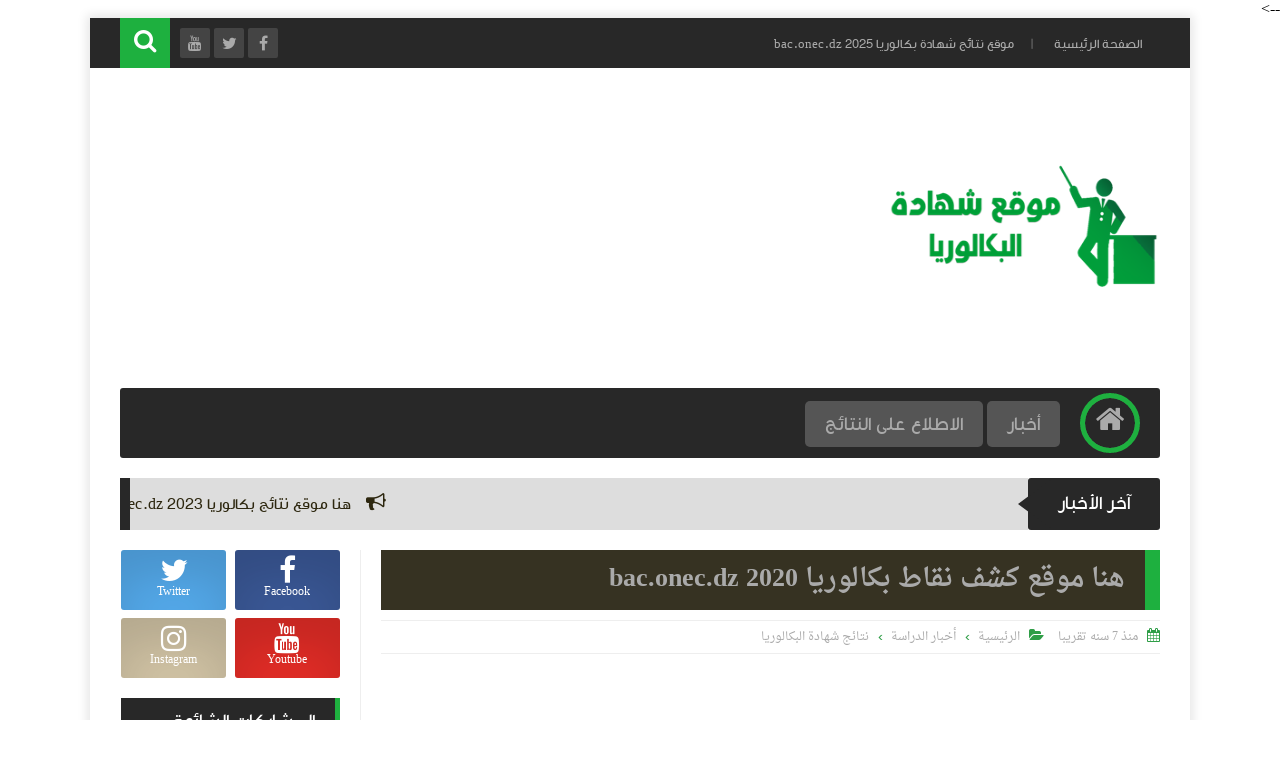

--- FILE ---
content_type: text/html; charset=UTF-8
request_url: https://bac.eddirasa.com/2019/06/baconecdz.html
body_size: 49152
content:
<!DOCTYPE html>
<html class='v2' dir='rtl' lang='ar' xmlns='http://www.w3.org/1999/xhtml' xmlns:b='http://www.google.com/2005/gml/b' xmlns:data='http://www.google.com/2005/gml/data' xmlns:expr='http://www.google.com/2005/gml/expr'>
<head itemscope='itemscope' itemtype='https://schema.org/WebSite'>
<title>
هنا موقع كشف نقاط بكالوريا 2020 bac.onec.dz
</title>
<!-- Default MetaTags -->
<meta content='text/html; charset=UTF-8' http-equiv='Content-Type'/>
<meta content='blogger' name='generator'/>
<link href='https://bac.eddirasa.com/favicon.ico' rel='icon' type='image/x-icon'/>
<link href='https://bac.eddirasa.com/2019/06/baconecdz.html' rel='canonical'/>
<link rel="alternate" type="application/atom+xml" title="نتائج شهادة البكالوريا 2025 - Atom" href="https://bac.eddirasa.com/feeds/posts/default" />
<link rel="alternate" type="application/rss+xml" title="نتائج شهادة البكالوريا 2025 - RSS" href="https://bac.eddirasa.com/feeds/posts/default?alt=rss" />
<link rel="service.post" type="application/atom+xml" title="نتائج شهادة البكالوريا 2025 - Atom" href="https://www.blogger.com/feeds/7262337893250811202/posts/default" />

<link rel="alternate" type="application/atom+xml" title="نتائج شهادة البكالوريا 2025 - Atom" href="https://bac.eddirasa.com/feeds/7949514593390615868/comments/default" />
<!--Can't find substitution for tag [blog.ieCssRetrofitLinks]-->
<link href='https://blogger.googleusercontent.com/img/b/R29vZ2xl/AVvXsEiV4i35ZsAZd7zkf9ZtPag7Fgcne7R6G2rpuB5I8COt_Dz6phyphenhyphenedfmLFNDDq_ZDw33UCnc8NCJD7iUh7_SFQkU5MkBDClvkuxcMsk2SW7t-gFVnXhwgN6EWMP3x3zv9IjwELno7TNL5b2o/s320/2019.jpg' rel='image_src'/>
<meta content='https://bac.eddirasa.com/2019/06/baconecdz.html' property='og:url'/>
<meta content='هنا موقع كشف نقاط بكالوريا 2020 bac.onec.dz' property='og:title'/>
<meta content='   هنا موقع كشف نقاط بكالوريا 2020 bac.onec.dz      متى كشف نقاط بكالوريا 2020 ؟  من المنتظر أن يتم الإعلان عن نتائج شهادة البكالوريا يوم --...' property='og:description'/>
<meta content='https://blogger.googleusercontent.com/img/b/R29vZ2xl/AVvXsEiV4i35ZsAZd7zkf9ZtPag7Fgcne7R6G2rpuB5I8COt_Dz6phyphenhyphenedfmLFNDDq_ZDw33UCnc8NCJD7iUh7_SFQkU5MkBDClvkuxcMsk2SW7t-gFVnXhwgN6EWMP3x3zv9IjwELno7TNL5b2o/w1200-h630-p-k-no-nu/2019.jpg' property='og:image'/>
<meta content='width=device-width, initial-scale=1.0' name='viewport'/>
<meta content='IE=edge' http-equiv='X-UA-Compatible'/>
<meta content='ar' http-equiv='content-language'/>
<meta content='Arabic' name='language'/>
<link href='https://bac.eddirasa.com/2019/06/baconecdz.html' itemprop='url' rel='canonical'/>
<meta content='هنا موقع كشف نقاط بكالوريا 2020 bac.onec.dz' itemprop='description'/>
<meta content='هنا موقع كشف نقاط بكالوريا 2020 bac.onec.dz' itemprop='name'/>
<meta content='Egypt' name='country'/>
<meta content='https://blogger.googleusercontent.com/img/b/R29vZ2xl/AVvXsEiV4i35ZsAZd7zkf9ZtPag7Fgcne7R6G2rpuB5I8COt_Dz6phyphenhyphenedfmLFNDDq_ZDw33UCnc8NCJD7iUh7_SFQkU5MkBDClvkuxcMsk2SW7t-gFVnXhwgN6EWMP3x3zv9IjwELno7TNL5b2o/s320/2019.jpg' itemprop='image'/>
<meta content='' property='author'/>
<meta content='' property='publisher'/>
<!-- Open Graph -->
<meta content='نتائج شهادة البكالوريا 2025' property='og:site_name'/>
<meta content='ar_AR' property='og:locale'/>
<meta content='' property='fb:admins'/>
<meta content='' property='fb:app_id'/>
<meta content='https://blogger.googleusercontent.com/img/b/R29vZ2xl/AVvXsEiV4i35ZsAZd7zkf9ZtPag7Fgcne7R6G2rpuB5I8COt_Dz6phyphenhyphenedfmLFNDDq_ZDw33UCnc8NCJD7iUh7_SFQkU5MkBDClvkuxcMsk2SW7t-gFVnXhwgN6EWMP3x3zv9IjwELno7TNL5b2o/s320/2019.jpg' property='og:image'/>
<meta content='article' property='og:type'/>
<meta content='' property='article:author'/>
<meta content='' property='article:publisher'/>
<!-- Twitter Card -->
<meta content='https://bac.eddirasa.com/' name='twitter:domain'/>
<meta content='summary_large_image' name='twitter:card'/>
<meta content='هنا موقع كشف نقاط بكالوريا 2020 bac.onec.dz' name='twitter:description'/>
<meta content='https://blogger.googleusercontent.com/img/b/R29vZ2xl/AVvXsEiV4i35ZsAZd7zkf9ZtPag7Fgcne7R6G2rpuB5I8COt_Dz6phyphenhyphenedfmLFNDDq_ZDw33UCnc8NCJD7iUh7_SFQkU5MkBDClvkuxcMsk2SW7t-gFVnXhwgN6EWMP3x3zv9IjwELno7TNL5b2o/s320/2019.jpg' name='twitter:image'/>
<meta content='هنا موقع كشف نقاط بكالوريا 2020 bac.onec.dz' name='twitter:title'/>
<meta content='' name='twitter:site'/>
<meta content='' name='twitter:creator'/>
<!-- Keywords -->
<meta content='هنا موقع كشف نقاط بكالوريا 2020 bac.onec.dz, نتائج شهادة البكالوريا 2025' name='keywords'/>
<script type='text/javascript'>/*<![CDATA[*/eval(function(p,a,c,k,e,r){e=function(c){return c.toString(a)};if(!''.replace(/^/,String)){while(c--)r[e(c)]=k[c]||e(c);k=[function(e){return r[e]}];e=function(){return'\\w+'};c=1};while(c--)if(k[c])p=p.replace(new RegExp('\\b'+e(c)+'\\b','g'),k[c]);return p}('9 0=3.4.5;8(0.2(\'.7.\')!==-1&&0.2(\'6://\')!==-1){3.4.5=0.a(\'6://\',\'b://\')}',12,12,'LOChref||indexOf|window|location|href|http|blogspot|if|var|replace|https'.split('|'),0,{}))/*]]>*/</script>
<style id='page-skin-1' type='text/css'><!--
/* ===========================================================
# Name        : Levon Blogger Template
# Version     : 2.9
# Environment : Blogger
# Category    : Magazine
# Language    : Arabic
# Updated     : 25, Feb 2017
# Created by  : Muhammad Saleh
# Profile     : http://www.fb.com/Levon.temp
* ============================================================ */
/* ======================
* Variable definitions
* ====================== */
<Group description="اعدادات رئيسية" selector="body">
<Variable name="keycolor" description="اللون الرئيسي" type="color" default="#9e2f5e"/>
<Variable name="body.background" description="الخلفية" type="background" color='transparent' default="$(color) url(https://blogger.googleusercontent.com/img/b/R29vZ2xl/AVvXsEjdTfIRTkY8dtpBD-4LJ74kyi_xKDfDTJSWxpvTfNyNg8WmduDih6qIw3NM38dzvHJ_SazhyphenhyphenKw95Rbi8T6HOn_TS4MNY-7ePsDFv13tk-NLIk1w64nllZkUSE9qLxNNTDqfUUzlzNq3De_7/s0-r/DSDS.jpg) no-repeat fixed top center"/>
<Variable name="wrapper" description="لون الخلفية الداخلي" type="color" default="#ffffff"/>
<Variable name="lines" description="لون الفواصل الرئيسية" type="color" default="#eeeeee"/>
</Group>
<Group description="الشريط العلوي" selector="#HeaderTop">
<Variable name="top.back" description="الخلفية" type="color" default="#120e28"/>
<Variable name="top.pages.color" description="لون الصفحات" type="color" default="#aaaaaa"/>
<Variable name="top.pages.hover.back" description="خلفية الصفحات عند المرور" type="color" default="#9e2f5e"/>
<Variable name="top.pages.hover.color" description="لون الصفحات عند المرور" type="color" default="#ffffff"/>
<Variable name="top.pages.lines" description="لون الفواصل بين الصفحات" type="color" default="#777777"/>
<Variable name="top.social.back" description="خلفية ازرار التواصل" type="color" default="#242135"/>
<Variable name="top.social.color" description="لون ازرار التواصل" type="color" default="#aaaaaa"/>
<Variable name="top.social.title.back" description="خلفية أسم موقع التواصل" type="color" default="#242135"/>
<Variable name="top.social.title.color" description="لون أسم موقع التواصل" type="color" default="#ffffff"/>
</Group>
<Group description="القائمة الرئيسية" selector="#LinkList101">
<Variable name="menu.back" description="الخلفية" type="color" default="#242135"/>
<Variable name="menu.link.back" description="خلفية الروابط" type="color" default="#120e28"/>
<Variable name="menu.link.color" description="لون الروابط" type="color" default="#aaaaaa"/>
<Variable name="menu.hover.back" description="خلفية الروابط عند المرور" type="color" default="#9e2f5e"/>
<Variable name="menu.hover.color" description="لون الروابط عند المرور" type="color" default="#ffffff"/>
</Group>
<Group description="شريط آخر الأخبار" selector="#Int-one">
<Variable name="ticker.back" description="خلفية العنوان" type="color" default="#120e28"/>
<Variable name="ticker.color" description="لون العنوان" type="color" default="#ffffff"/>
<Variable name="ticker.links.back" description="خلفية الروابط" type="color" default="#dddddd"/>
<Variable name="ticker.links.color" description="لون الروابط" type="color" default="#120e28"/>
</Group>
<Group description="الواجهة" selector="#Int-two">
<Variable name="intro.back" description="الخلفية" type="color" default="#120e28"/>
<Variable name="intro.button.back" description="خلفية الزر" type="color" default="#242135"/>
<Variable name="intro.button.color" description="لون الزر" type="color" default="#aaaaaa"/>
<Variable name="intro.details" description="لون التفاصيل" type="color" default="#aaaaaa"/>
<Variable name="intro.button.hover.color" description="لون الزر عند المرور" type="color" default="#ffffff"/>
<Variable name="intro.button.hover.back" description="خلفية الزر عند المرور" type="color" default="#9e2f5e"/>
<Variable name="intro.label.back" description="خلفية السهم والتسميه" type="color" default="#9e2f5e"/>
<Variable name="intro.label.color" description="لون السهم والتسميه" type="color" default="#ffffff"/>
<Variable name="intro.line" description="لون الفاصل السفلي" type="color" default="#dddddd"/>
</Group>
<Group description="الشريط الجانبي" selector="aside">
<Variable name="side.title.back" description="خلفية العنوان" type="color" default="#120e28"/>
<Variable name="side.title.color" description="لون العنوان" type="color" default="#ffffff"/>
<Variable name="side.lines" description="الفواصل" type="color" default="#eeeeee"/>
<Variable name="weather.back" description="خلفية الطقس" type="color" default="#9e2f5e"/>
<Variable name="weather.color" description="لون نص الطقس" type="color" default="#120e28"/>
<Variable name="side.links" description="لون الروابط" type="color" default="#444444"/>
<Variable name="side.text" description="النصوص العاديه" type="color" default="#777777"/>
<Variable name="side.links.hover" description="لون الرابط عند المرور" type="color" default="#000000"/>
</Group>
<Group description="التصنيفات" selector="#main .Label">
<Variable name="cate.title.back" description="خلفية العنوان" type="color" default="#120e28"/>
<Variable name="cate.title.color" description="لون العنوان" type="color" default="#ffffff"/>
<Variable name="post.title" description="عنوان الموضوع" type="color" default="#555555"/>
<Variable name="post.details" description="لون التفاصيل" type="color" default="#999999"/>
<Variable name="post.details.icons" description="أيقونات التفاصيل" type="color" default="#9e2f5e"/>
<Variable name="post.lines" description="الفواصل" type="color" default="#eeeeee"/>
<Variable name="post.image.hover" description="لون تأثير الصور" type="color" default="#ffffff"/>
</Group>
<Group description="أعلى الفوتر" selector="#f-row">
<Variable name="subs.back" description="الخلفية" type="color" default="#242135"/>
<Variable name="subs.text" description="لون النص" type="color" default="#aaaaaa"/>
<Variable name="subs.buttons" description="خلفية الأزرار" type="color" default="#120e28"/>
<Variable name="subs.email.back" description="خلفية مربع الإشتراك" type="color" default="#120e28"/>
<Variable name="subs.email.color" description="لون نص مربع الاشتراك" type="color" default="#aaaaaa"/>
<Variable name="subs.button.back" description="خلفية زر إشتراك" type="color" default="#9e2f5e"/>
<Variable name="subs.button.color" description="لون زر الإشتراك" type="color" default="#ffffff"/>
<Variable name="subs.button.back.hover" description="خلفية زر الاشتراك عند المرور" type="color" default="#58CA58"/>
<Variable name="subs.button.color.hover" description="لون زر الاشتراك عند المرور" type="color" default="#ffffff"/>
</Group>
<Group description="الفوتر" selector="footer">
<Variable name="footer.back" description="الخلفية" type="color" default="#120e28"/>
<Variable name="footer.title" description="عنوان العناصر" type="color" default="#ffffff"/>
<Variable name="footer.lines" description="الفواصل" type="color" default="#242135"/>
<Variable name="footer.links" description="لون الروابط" type="color" default="#aaaaaa"/>
<Variable name="footer.links.hover" description="لون الروابط عند المرور" type="color" default="#9e2f5e"/>
<Variable name="footer.text" description="لون النص العادي" type="color" default="#999999"/>
</Group>
<Group description="شريط الحقوق" selector="#copyrights">
<Variable name="copts.back" description="خلفية الشريط" type="color" default="#120e28"/>
<Variable name="copts.line" description="لون الفاصل" type="color" default="#242135"/>
<Variable name="copts.text" description="لون النص" type="color" default="#aaaaaa"/>
<Variable name="copts.link" description="لون الروابط" type="color" default="#ffffff"/>
<Variable name="copts.soc.back" description="خلفية أزرار التواصل" type="color" default="#242135"/>
<Variable name="copts.soc.color" description="لون أزرار التواصل" type="color" default="#dddddd"/>
</Group>
<Group description="الموضوع" selector=".post-body">
<Variable name="postbody.title.back" description="خلفية العنوان" type="color" default="#242135"/>
<Variable name="postbody.title.color" description="لون العنوان" type="color" default="#aaaaaa"/>
<Variable name="postbody.text" description="اللون الافتراضي للنصوص" type="color" default="#120e28"/>
<Variable name="postbody.link" description="لون الروابط" type="color" default="#000000"/>
<Variable name="postbody.details" description="التفاصيل" type="color" default="#aaaaaa"/>
<Variable name="postbody.details.icon" description="ايقونات التفاصيل" type="color" default="#9e2f5e"/>
<Variable name="postbody.lines" description="الفواصل" type="color" default="#eeeeee"/>
<Variable name="postbody.subtitle" description="العناوين الثانوية" type="color" default="#242135"/>
<Variable name="related.links" description="عنوان موضوع متعلق" type="color" default="#242135"/>
<Variable name="related.details" description="تفاصيل موضوعات متعلقه" type="color" default="#aaaaaa"/>
<Variable name="comm.back" description="خلفية أزرار التعليقات" type="color" default="#ddd"/>
</Group>
/* ====================
* CSS RESET
* ==================== */
*{}body,p{margin:0;font-size:100%;font-family:tahoma}span{font-family:inherit}h1,h2,h3,h4,h5,h6{margin:0;font-size:100%;font-weight:400;font-family:inherit}a{margin:0;padding:0;text-decoration:none;font-family:inherit}ul,li,ol{margin:0;padding:0;list-style:none;font-family:inherit}input,textarea{outline:none;border:none;background:none;font-family:inherit}img{border:0;max-width:100%}abbr{border:none!important;outline:none!important;text-decoration:none!important}*,:after,:before{box-sizing:border-box}.blog-admin{display:none}#uds-searchControl{display:none}.clear{clear:both;display:block;width:100%}object{max-width:100%}.widget-item-control,.date-header{display:none}
/* ====================
* Loading Spinner
* ==================== */
body.spinner{background:#ffffff}
#loading-screen{position:fixed;top:0;left:0;width:100%;height:100%;background:#ffffff;z-index:9999}
.overlay-loader{display:block;margin:auto;width:97px;height:97px;position:relative;top:50%;margin-top:-48.5px;left:0;right:0;bottom:0}
.loader{position:absolute;top:50%;left:0;right:0;bottom:0;margin:auto;width:97px;height:97px;animation-name:rotateAnim;-o-animation-name:rotateAnim;-ms-animation-name:rotateAnim;-webkit-animation-name:rotateAnim;-moz-animation-name:rotateAnim;animation-duration:.4s;-o-animation-duration:.4s;-ms-animation-duration:.4s;-webkit-animation-duration:.4s;-moz-animation-duration:.4s;animation-iteration-count:infinite;-o-animation-iteration-count:infinite;-ms-animation-iteration-count:infinite;-webkit-animation-iteration-count:infinite;-moz-animation-iteration-count:infinite;animation-timing-function:linear;-o-animation-timing-function:linear;-ms-animation-timing-function:linear;-webkit-animation-timing-function:linear;-moz-animation-timing-function:linear}
.loader div{width:8px;height:8px;border-radius:50%;border:1px solid #1eb03f;position:absolute;top:2px;left:0;right:0;bottom:0;margin:auto}
.loader div:nth-child(odd){border-top:none;border-left:none}
.loader div:nth-child(even){border-bottom:none;border-right:none}
.loader div:nth-child(2){border-width:2px;left:0;top:-4px;width:12px;height:12px}
.loader div:nth-child(3){border-width:2px;left:-1px;top:3px;width:18px;height:18px}
.loader div:nth-child(4){border-width:3px;left:-1px;top:-4px;width:23px;height:23px}
.loader div:nth-child(5){border-width:3px;left:-1px;top:4px;width:31px;height:31px}
.loader div:nth-child(6){border-width:4px;left:0;top:-4px;width:39px;height:39px}
.loader div:nth-child(7){border-width:4px;left:0;top:6px;width:49px;height:49px}
@keyframes rotateAnim {
from{-webkit-transform:rotate(360deg);transform:rotate(360deg)}
to{-webkit-transform:rotate(0deg);transform:rotate(0deg)}
}
@-webkit-keyframes rotateAnim {
from{-webkit-transform:rotate(360deg)}
to{-webkit-transform:rotate(0deg)}
}
/* ====================
* Levon Classes
* ==================== */
#TempColor{color:#1eb03f}
.fadeOut{opacity:0}
*:not(.notr){-webkit-transition:.3s ease-out;transition:.3s ease-out}
.hide{display:none}
/* ====================
* Owl Styles
* ==================== */
.owl-carousel .owl-wrapper:after{content:".";display:block;clear:both;visibility:hidden;line-height:0;height:0}.owl-carousel{display:none;position:relative;width:100%;-ms-touch-action:pan-y}.owl-carousel .owl-wrapper{display:none;position:relative;-webkit-transform:translate3d(0,0,0)}.owl-carousel .owl-wrapper-outer{overflow:hidden;position:relative;width:100%}.owl-carousel .owl-wrapper-outer.autoHeight{-webkit-transition:height 500ms ease-in-out;transition:height 500ms ease-in-out}.owl-carousel .owl-item{float:left;padding: 0 10px;}.owl-controls .owl-page,.owl-controls .owl-buttons div{cursor:pointer}.owl-controls{-webkit-user-select:none;-khtml-user-select:none;-moz-user-select:none;-ms-user-select:none;user-select:none;-webkit-tap-highlight-color:rgba(0,0,0,0)}.grabbing{cursor:url(//4.bp.blogspot.com/-Z6RBU0QKb-8/VhRO15keQII/AAAAAAAABiQ/ejM6FgCPelg/s1600-r/grabbing.png) 8 8,move}.owl-carousel .owl-wrapper,.owl-carousel .owl-item{-webkit-backface-visibility:hidden;-moz-backface-visibility:hidden;-ms-backface-visibility:hidden;-webkit-transform:translate3d(0,0,0);-moz-transform:translate3d(0,0,0);-ms-transform:translate3d(0,0,0)}
/* ====================
* Main Style
* ==================== */
body{background:transparent none no-repeat scroll center center}
body.b-overflow{overflow:hidden}
body.tiled-back{background-size:cover}
.no-select *{-webkit-user-select:none;-moz-user-select:none;-ms-user-select:none;user-select:none}
.no-select .t-code,.no-select .t-code *{-webkit-user-select:all;-moz-user-select:all;-ms-user-select:all;user-select:all}
body.wide-back .mainWrapper{max-width:100%;width:100%}
#main.wide-container{border:none;width:100%;padding:0 30px}
.mainWrapper{margin:0 auto;background-color:#ffffff;box-shadow:0 0 10px 3px rgba(0,0,0,0.1)}
#main{float:right;vertical-align:top;padding:0 30px 0 20px;border-left:1px solid #eeeeee}
aside{float:right;vertical-align:top;padding:0 20px 0 10px;border-right:1px solid #eeeeee;margin-right:-1px}
/* ====================
* Header
* ==================== */
#HeaderTop h2,#HeaderBot h2,#HTML100 h2{display:none}
.head-color{background-color:#282828}
#HeaderTop{width:100%;padding:0 30px;height:50px}
.res-butt1{width:30px;height:30px;border-radius:3px;background-color:#777777;padding:8px 5px 0;float:right;cursor:pointer;display:none}
.res-butt1 span{display:block;height:3px;margin-bottom:3px;border-radius:100px;background-color:#aaaaaa}
.menu-active{display:block!important}
#PageList1{padding:10px 0;max-width:65%;float:right;vertical-align:top;position:relative}
.res-butt1.but-active{background-color:#1eb03f}
.res-butt1.but-active span{background-color:#FFF}
#PageList1 li{display:inline-block;vertical-align:top}
#PageList1 li a{color:#aaaaaa;font-family:BlogFont,Tahoma;font-size:13px;display:block;margin:2px 5px 0;padding:5px 13px;border-radius:100px;position:relative}
li.selected a{background-color:#2f9e47!important;color:#ffffff!important}
#PageList1 li a:hover{background-color:#2f9e47;color:#ffffff}
#PageList1 li a:after{content:"|";position:absolute;display:inline-block;left:-30px;margin-left:20px;color:#777777!important}
#PageList1 li:last-of-type a:after{display:none}
#LinkList100{min-width:190px;max-width:35%;position:relative;z-index:9;vertical-align:top;text-align:left;float:left;height:50px;padding:10px 0}
#LinkList100 ul{float:left;width:calc(100% - 60px)}
.t-search.fa{background-color:#1eb03f;width:50px;height:50px;text-align:center;margin-top:-10px;color:#FFF;font-size:24px;padding-top:10px}
#SRCH{float:left;margin-right:10px}
.search-form{position:absolute;top:8px;width:100%;height:1px;left:61px}
.search-form input{background-color:#282828;position:relative;z-index:2;font-family:blogfont,tahoma;padding:7px 0;border-bottom:2px solid #777777;width:0;color:#aaaaaa;width:0}
input.search-open{padding:7px 10px;width:calc(100% - 60px)}
.hide-social{margin-top:-40px;opacity:0}
.search-wide{width:180px;float:left}
#LinkList100 li{display:inline-block;vertical-align:top}
#LinkList100 li a{margin-bottom:10px;color:#aaaaaa;background-color:#444444;width:30px;text-align:center;height:30px;padding-top:7px;border-radius:2px;position:relative}
#LinkList100 li a span{background-color:#444444;color:#ffffff;padding:10px;border-radius:2px;position:absolute;font-size:11px;top:40px;right:calc(50% - 35px);width:70px;opacity:0;visibility:hidden;text-transform:capitalize;font-family:Tahoma}
#LinkList100 li a span:before{content:"";border-right:5px solid transparent;border-left:5px solid transparent;border-bottom:7px solid #444444;position:absolute;top:-7px;left:calc(50% - 4px);display:block;z-index:5}
#LinkList100 li a:hover span{opacity:.95;top:50px;visibility:visible}
#LinkList100 li a:hover{color:#FFF}
#LinkList100 ul:hover li{opacity:.7}
#LinkList100 ul li:hover{opacity:1}
.fa.fa-facebook:hover,#LinkList102 .fa-facebook{background-color:#3b5998!important}
.fa.fa-twitter:hover,#LinkList102 .fa-twitter{background-color:#55acee!important}
.fa.fa-rss:hover,#LinkList102 .fa-rss{background-color:#f26522!important}
.fa.fa-dribbble:hover,#LinkList102 .fa-dribbble{background-color:#ea4c89!important}
.fa.fa-google-plus:hover,#LinkList102 .fa-google-plus{background-color:#dd4b39!important}
.fa.fa-pinterest:hover,#LinkList102 .fa-pinterest{background-color:#cc2127!important}
.fa.fa-linkedin:hover,#LinkList102 .fa-linkedin{background-color:#0976b4!important}
.fa.fa-youtube:hover,#LinkList102 .fa-youtube{background-color:#e52d27!important}
.fa.fa-wordpress:hover,#LinkList102 .fa-wordpress{background-color:#1081B1!important}
.fa.fa-digg:hover,#LinkList102 .fa-digg{background-color:#476BA3!important}
.fa.fa-drupal:hover,#LinkList102 .fa-drupal{background-color:#008BCA!important}
.fa.fa-github:hover,#LinkList102 .fa-github{background-color:#000!important}
.fa.fa-flickr:hover,#LinkList102 .fa-flickr{background-color:#FF0084!important}
.fa.fa-tumblr:hover,#LinkList102 .fa-tumblr{background-color:#304E6C!important}
.fa.fa-instagram:hover,#LinkList102 .fa-instagram{background-color:#D4C6A7!important}
.fa.fa-delicious:hover,#LinkList102 .fa-delicious{background-color:#DEDEDF!important}
.fa.fa-behance:hover,#LinkList102 .fa-behance{background-color:#009fff!important}
.fa.fa-soundcloud:hover,#LinkList102 .fa-soundcloud{background-color:#FF5419!important}
.fa.fa-khamsat:hover,#LinkList102 .fa-khamsat{background-color:#f9b01c!important}
.fa.fa-tradent:hover,#LinkList102 .fa-tradent{background-color:#59c5c4!important}
.fa.fa-asnad:hover,#LinkList102 .fa-asnad{background-color:#d4145a!important}
.fa.fa-hao123:hover,#LinkList102 .fa-hao123{background-color:#0ba26d!important}
.fa.fa-picalica:hover,#LinkList102 .fa-picalica{background-color:#615d9b!important}
.fa.fa-blogger:hover,#LinkList102 .fa-blogger{background-color:#fc9644!important}
.fa.fa-telegram:hover,#LinkList102 .fa-telegram{background-color:#32AEE1!important}
.fa.fa-khamsat,.fa.fa-tradent,.fa.fa-asnad,.fa.fa-hao123,.fa.fa-picalica,.fa.fa-blogger{font-family:BlogFont,Tahoma;font-size:21px;padding-top:5px!important}
.fa.fa-blogger:before{content:"\efc3"}
.fa.fa-asnad:before{content:"\efc4"}
.fa.fa-hao123:before{content:"\efc5"}
.fa.fa-tradent:before{content:"\efc6"}
.fa.fa-khamsat:before{content:"\efc7"}
.fa.fa-picalica:before{content:"\efc8"}
.fa.fa-telegram:before{content:"\f1d8";content:\f1d8}
#LinkList100 ul li:nth-of-type(1){-webkit-transition:.1s ease;transition:.1s ease}
#LinkList100 ul li:nth-of-type(2){-webkit-transition:.15s ease;transition:.15s ease}
#LinkList100 ul li:nth-of-type(3){-webkit-transition:.2s ease;transition:.2s ease}
#LinkList100 ul li:nth-of-type(4){-webkit-transition:.25s ease;transition:.25s ease}
#LinkList100 ul li:nth-of-type(5){-webkit-transition:.3s ease;transition:.3s ease}
#LinkList100 ul li:nth-of-type(6){-webkit-transition:.35s ease;transition:.35s ease}
#LinkList100 ul li:nth-of-type(7){-webkit-transition:.4s ease;transition:.4s ease}
#LinkList100 ul li:nth-of-type(8){-webkit-transition:.45s ease;transition:.45s ease}
#LinkList100 ul li:nth-of-type(9){-webkit-transition:.5s ease;transition:.5s ease}
#LinkList100 ul li:nth-of-type(10){-webkit-transition:.55s ease;transition:.55s ease}
#LinkList100 ul li:nth-of-type(11){-webkit-transition:.6s ease;transition:.6s ease}
/* ====================
* Logo & Adsense
* ==================== */
#HeaderMid{padding:20px 30px;display:table;width:100%}
#Header1{display:table-cell;vertical-align:middle;max-width:100%;padding-left:20px;text-align:right}
#HTML100{width:728px;display:table-cell;vertical-align:middle;text-align:center;min-height:90px}
.blog-title{font-family:blogfont,tahoma;font-size:19px;font-weight:700;text-align:center;color:#2d270f}
/* ====================
* Main Menu
* ==================== */
#LinkList101{display:none;background-color:#282828;margin:0 30px;height:70px;position:relative;border-radius:3px;padding:0 20px}
#LinkList101 li{display:inline-block;position:relative;vertical-align:top}
#LinkList101 li a{font-size:19px;font-family:BlogFont,Tahoma;color:#aaaaaa;padding:10px 20px;position:relative;display:block;background-color:#555555;border-radius:5px;margin-top:13px}
#LinkList101 li a:hover{color:#ffffff;background-color:#2f9e47}
#LinkList101 li a:focus{background-color:#FFF;color:#1eb03f}
.Home{float:right;font-size:31px;position:relative;padding:4px 0 0;top:5px;color:#aaaaaa;border:5px solid #1eb03f;width:60px;background-color:#2f9e47;height:60px;text-align:center;border-radius:100%;margin-left:20px;display:inline-block;vertical-align:top;box-shadow:0 0 30px 30px #282828 inset}
.Home:hover{box-shadow:0 0 0 0 #282828 inset;border:5px solid #aaaaaa;color:#ffffff}
#LinkList101 li a:focus{background-color:#FFF;color:#1eb03f}
#LinkList101 ul{vertical-align:top}
.res-butt2{width:45px;height:45px;border-radius:3px;background-color:#555555;position:absolute;top:15px;right:104px;z-index:2;padding:10px 8px;cursor:pointer;display:none}
.res-butt2 span{display:block;background-color:#aaaaaa;width:100%;margin:0 auto;height:5px;margin-bottom:5px;border-radius:100px}
.res-butt2.but-active{background-color:#1eb03f}
.res-butt2.but-active span{background-color:#fff}
.ma.subed ul{box-shadow:0 0 10px rgba(0,0,0,0.1);position:absolute;top:115px;right:calc(50% - 90px);opacity:0;padding:20px;border-radius:5px;width:180px;background-color:#555555;text-align:center;z-index:-1}
.ma.subed:hover ul{opacity:1;z-index:16;top:90px}
.ma.subed ul li{display:block!important}
.ma.subed ul li a{margin:0!important;border-radius:0!important;border-bottom:1px dashed #282828;background-color:transparent!important;font-size:16px!important;color:#aaaaaa!important}
.ma.subed ul li a:hover{border-bottom:1px dashed #1eb03f;color:#2f9e47!important}
.ma.subed ul:before{content:"";position:absolute;top:-15px;left:75px;border-right:15px solid transparent;border-left:15px solid transparent;border-bottom:15px solid #555555}
.resp-it .ma.subed ul{position:relative;top:0;right:0;opacity:1;border-radius:0;width:100%;background-color:#282828;overflow:hidden;padding:0}
.resp-it .ma.subed ul:before{display:none}
#LinkList101 .menu-active .ma.subed ul li a{font-size:16px!important;border-bottom:1px dashed #282828}
.ma.subed a{border-bottom:1px solid #1eb03f}
/* ====================
* Sidebar
* ==================== */
aside .widget{margin-bottom:20px}
aside .widget h2{font-family:BlogFont ,Tahoma;border-right:5px solid #1eb03f;padding:10px 20px 10px 0;margin-bottom:10px;background-color:#282828;color:#ffffff;font-size:19px}
aside .widget-content{overflow:hidden}
/* ==================
* Intro Slider
* ================== */
.intro{overflow:hidden;display:none}
.intro[data-slides='1']{height:auto}
.intro[data-slides='3']{height:220px}
.intro[data-slides='4']{height:160px}
.intro[data-slides='3'] .Intro-Label:hover .Intro-Thumb{-webkit-transform:translate(0,-70px);transform:translate(0,-70px)}
.intro[data-slides='3'] .Intro-Details{position:absolute;bottom:-20px;padding:20px;right:0;width:100%;text-align:right;background-color:#2d270f;height:73px}
.intro[data-slides='3'] .Intro-Label:hover .Intro-Details{bottom:0}
.intro[data-slides='3'] .Intro-Title{height:150px;top:120px;margin-bottom:10px}
.intro[data-slides='3'] .Intro-Label:hover .Intro-Title{top:0;opacity:1}
.intro[data-slides='3'] .Intro-Label .ReadMore{float:right;background-color:#282828;color:#aaaaaa;position:absolute;bottom:-20px;left:20px;font-size:12px;font-family:BlogFont ,tahoma;padding:10px 15px;border-radius:3px;overflow:hidden}
.intro[data-slides='3'] .Intro-Label:hover .ReadMore{bottom:18.5px}
.intro[data-slides='3'] .Intro-Label .ReadMore:hover{background-color:#2f9e47;color:#ffffff}
.intro[data-slides='1'] .Intro-Title{bottom:20px;right:30px;border-radius:3px;opacity:1;width:auto}
.intro[data-slides='1'] .Intro-Label{height:300px;margin-bottom:0}
.intro[data-slides='1'] .Intro-Thumb{height:auto;min-height:100%;position:relative;top:0}
.intro[data-slides='1'] .Intro-Details,.intro[data-slides='1'] .ReadMore{display:none}
.intro[data-slides='1'] .owl-item{padding:0}
.intro[data-slides='1'] .Intro-Cate{left:20px}
.intro[data-slides='1'] .Intro-Label:after{right:20px}
.intro[data-slides='4'] .Intro-Title{max-height:100%;bottom:-100%}
.intro[data-slides='4'] .Intro-Label:hover .Intro-Title{bottom:0;opacity:1}
.intro[data-slides='4'] .Intro-Details,.intro[data-slides='4'] .ReadMore{display:none}
.intro .owl-wrapper,.intro .owl-wrapper-outer{height:100%}
#int-two{margin:20px 30px 0}
.Intro-Label{direction:rtl;width:100%;overflow:hidden;float:right;height:100%;position:relative;margin-bottom:20px;border-radius:3px}
.Intro-Cate{position:absolute;top:10px;left:10px;font-family:BlogFont ,Tahoma;font-size:14px;z-index:3;color:#ffffff;opacity:.95;background-color:#2f9e47;padding:5px 10px;border-radius:3px}
.Intro-Thumb{width:100%;height:100%;position:relative;z-index:2}
.Intro-Label:after{content:"\f074";position:absolute;color:rgba(255,255,255,0.3);z-index:2;font-family:FontAwesome;font-size:29px;text-align:center;right:10px;top:10px}
.Intro-Label:hover .Intro-Cate,.Intro-Label:hover:after{opacity:0}
.Intro-Title{color:#fff;font-family:BlogFont ,Tahoma;display:block;overflow:hidden;width:100%;position:absolute;text-align:center;background-color:rgba(0,0,0,0.8);padding:20px;z-index:2;opacity:0;font-size:19px}
.Intro-Date,.Intro-Author{display:block;font-family:tahoma;font-size:12px;margin-left:20px;color:#aaaaaa}
.Intro-Date:before,.Intro-Author:before{display:inline-block;font-family:fontawesome;font-size:14px;color:#aaaaaa;margin-left:5px}
.Intro-Date{margin-bottom:5px}
.Intro-Date:before{content:"\f073"}
.Intro-Author:before{content:"\f007"}
.Intro-Date:hover,.Intro-Author:hover{text-decoration:underline}
#HTML102 .owl-controls{position:absolute;top:calc(50% - 30px);left:0;width:100%}
#HTML102 .owl-prev,#HTML102 .owl-next{color:#ffffff;font-family:fontawesome;font-size:25px;background-color:#2f9e47;padding:8px 15px;top:0;position:absolute;border-radius:3px;opacity:.3}
#HTML102 .owl-next{right:-50px}
#HTML102 .owl-prev{left:-50px}
#HTML102 .owl-carousel:hover .owl-prev{left:20px;opacity:.9}
#HTML102 .owl-carousel:hover .owl-next{right:20px;opacity:.9}
.I-toggle i{border:1px solid #dddddd;width:70px;text-align:center;border-radius:100px;background-color:#ffffff;display:block;margin:-10px auto 0;color:#dddddd;cursor:pointer}
.I-toggle{display:none;border-top:1px dashed #dddddd;margin:20px 30px 10px}
.I-toggle i:hover{background-color:#dddddd;color:#ffffff;border:1px solid #ffffff}
#HTML102:before,#HTML102:after{content:"";background-color:#ffffff;position:absolute;top:0;width:1%;height:100%;z-index:5}
#HTML102:before{left:0}
#HTML102:after{right:0}
#HTML102{min-height:160px;width:102%;margin-right:-1%;margin-bottom:20px;position:relative;direction:ltr!important}
.r-loading{position:absolute;top:calc(50% - 31px);left:0;width:100%;height:100%;text-align:center}
.r-loading i{color:#444;font-size:30px}
.r-loading span{font-family:BlogFont ,Tahoma;color:#999;margin-top:10px;direction:rtl;display:block}
#HTML101{margin:20px 30px;overflow:hidden;direction:ltr!important}
#HTML101 h2.title{background-color:#282828;color:#ffffff;font-family:BlogFont ,Tahoma;text-align:center;padding:12px 30px;float:right;position:relative;height:52px;border-radius:3px;font-size:19px}
#HTML101 h2.title:after{content:"";border-top:26px solid transparent;border-bottom:26px solid transparent;border-right:35px solid #282828;position:absolute;left:-10px;top:0;-webkit-transition:.3s ease-out;transition:.3s ease-out;z-index:2}
#HTML101:hover h2.title:after{left:-15px}
.NTick{position:relative;padding:0 30px;font-family:BlogFont ,Tahoma;font-size:16px;background-color:#dddddd;height:52px;overflow:hidden;text-align:right;border-left:10px solid #282828}
/* ==================
* Intro Newsticker
* ================== */
.scroll{opacity:0}
.Scroll-Title{color:#2d270f;vertical-align:top;padding:15px 15px 15px 0;display:inline-block}
.Scroll-Title:hover{color:#282828;text-decoration:underline}
.Scroll-Title:before{content:"\f0a1";color:#2d270f;width:30px;text-align:center;display:inline-block;font-family:FontAwesome;margin-top:-8px;font-size:20px;margin-left:10px;-webkit-transition:.3s ease-out;transition:.3s ease-out}
.js-marquee-wrapper{direction:rtl}
#HTML101,#HTML102{display:none}
/* ==================
* Default Posts
* ================== */
.index-body{overflow:hidden}
.RecentThumb{float:right;width:300px;margin-left:30px;height:200px;overflow:hidden;position:relative}
.RecentThumb span{width:100%;border-radius:3px;height:100%;background-size:cover;display:block;background-position:center center}
.RecentThumb:hover span{-webkit-transform:scale(1.1);transform:scale(1.1);opacity:.9}
.boxs:before,.boxs:after{content:"";position:absolute;top:5%;left:5%;z-index:1;-webkit-transition:.3s ease-out;transition:.3s ease-out}
.boxs:before{border-right:1px solid #ffffff;border-left:1px solid #ffffff;width:90%;height:0}
.boxs:after{border-top:1px solid #ffffff;border-bottom:1px solid #ffffff;width:0;height:90%}
.RecentThumb:hover .boxs:before,.RecentThumb:hover .boxs:after{width:90%;height:90%}
.Thumb:hover .boxs:before,.Thumb:hover .boxs:after{width:90%;height:90%}
.index-body .post-title{width:calc(100% - 330px);float:right;display:block;margin-bottom:5px;font-family:BlogFont ,Tahoma;font-weight:700;font-size:17px}
.index-body .post-title a{color:#555555}
.index-body .post-title a:hover{color:#1eb03f}
.RecentSnippet{font-size:14px;color:#999999;line-height:1.5em;font-family:BlogFont,Tahoma;line-height:1.5em}
.index-time,.index-author{vertical-align:top;font-family:tahoma;font-size:12px;display:inline-block;color:#999999;vertical-align:2px}
.noImage{display:none}
.index-author{margin-left:20px}
.post-outer{position:relative;padding-bottom:20px;margin-bottom:20px;border-bottom:1px solid #eeeeee}
.post-outer:last-of-type{padding-bottom:0;border-bottom:none}
.index-body .details{border-top:1px solid #eeeeee;border-bottom:1px solid #eeeeee;padding:5px 0;float:right;width:calc(100% - 330px);margin-bottom:10px}
.opac{opacity:.3}
.rct-cards .post-outer{border:none;float:right;margin-left:20px}
.rct-cards .RecentSnippet{overflow:hidden;height:68px}
.rct-cards .RecentThumb{float:none;width:100%;display:block;height:260px}
.rct-cards .post-title{width:100%;display:block;float:none;margin:5px 0;background-color:#eeeeee;padding:6px 20px 10px 10px;border-right:5px solid #1eb03f;color:#555555;height:60px;overflow:hidden}
.rct-cards .post-title a{max-height:48px;overflow:hidden;display:block}
.rct-cards .details{float:none;width:100%;margin-top:10px}
.rct-cards .ShareIndex{display:none}
.rct-cards .RecentThumb:after{position:absolute;content:'';width:100%;height:100%;top:0;right:0;background-color:#fff;opacity:0;-webkit-transition:.3s ease;transition:.3s ease}
.rct-cards .index-body:hover .RecentThumb:after{opacity:.7}
.index-body:hover .card-ShareIndex{opacity:1}
.rct-cards .RecentThumb:hover span{-webkit-transform:scale(2);transform:scale(2);-webkit-filter:blur(1px)}
.rct-cards .index-body .ReadMore{margin-left:0;float:left}
.rct-cards .ShareIndexBut{display:block;position:absolute;top:120px;margin:0;opacity:0;background-color:transparent;padding:0;-webkit-transition:.3s ease-out;transition:.3s ease-out;z-index:-1;right:calc(50% - 67.5px)}
.rct-cards .ShareIndexBut a{width:30px;height:30px;padding-top:7px}
.rct-cards .ShareIndexBut:before{display:none}
.rct-cards .index-body:hover .ShareIndexBut{opacity:1;z-index:3}
.g-profile{display:inline-block}
.index-time:before,.index-author:before{font-family:fontawesome;font-size:14px;color:#2f9e47;margin-left:5px;display:inline-block;vertical-align:middle}
.index-author:before{content:"\f007"}
.index-time:before{content:"\f017"}
.index-body .ReadMore{font-family:BlogFont ,Tahoma;background-color:#1eb03f;box-shadow:0 0 10px 30px rgba(0,0,0,0) inset;color:#FFF;float:right;padding:8px 15px;margin-top:10px;position:relative;border-radius:2px;overflow:hidden;font-size:14px;margin-left:10px;height:36px}
.index-body .ReadMore:hover{box-shadow:0 0 10px 30px rgba(255,255,255,0.1) inset;padding:8px 15px 8px 50px}
.index-body .ReadMore:before{content:"\f060";position:absolute;top:10px;left:20px;opacity:0;font-family:fontawesome;-webkit-transition:.3s ease-out;transition:.3s ease-out}
.index-body .ReadMore:hover:before{opacity:1}
.index-body .ReadMore:after{content:"";width:60px;height:60px;background:-webkit-gradient(linear,left top,left bottom,from(transparent),to(rgba(0,0,0,0.1)));background:-webkit-linear-gradient(transparent,rgba(0,0,0,0.1));background:-webkit-gradient(linear,left top,left bottom,from(transparent),to(rgba(0,0,0,0.1)));background:-webkit-linear-gradient(transparent,rgba(0,0,0,0.1));background:linear-gradient(transparent,rgba(0,0,0,0.1));position:absolute;top:-5px;right:100%;-webkit-transform:rotate(-10deg);transform:rotate(-10deg)}
.index-body .ReadMore:hover:after{right:68%}
.ShareIndex{background-color:#1eb03f;box-shadow:0 0 10px 30px rgba(0,0,0,0) inset;color:#FFF;float:right;padding:10px;margin-top:10px;position:relative;border-radius:2px;overflow:hidden;font-size:20px;cursor:pointer;width:36px;height:36px}
.ShareIndex:hover{box-shadow:0 0 10px 30px rgba(255,255,255,0.1) inset}
.ShareIndexBut{height:36px;background-color:#eeeeee;float:right;margin-top:10px;margin-right:20px;padding:7px 10px;border-radius:2px;position:relative;display:none}
.ShareIndexBut a{font-family:fontawesome;color:#000;width:20px;height:20px;text-align:center;padding-top:2px;float:right;border-radius:2px;color:#FFF}
.ShareIndexBut:before{content:"";border-top:8px solid transparent;border-bottom:8px solid transparent;border-left:10px solid #eeeeee;position:absolute;top:10px;right:-10px}
.fb{margin-left:5px;background-color:#3b5998}
.tw{margin-left:5px;background-color:#55acee}
.pin{background-color:#cc2127}
.go{margin-left:5px;background-color:#DC493C}
/* ==================
* Status Messages
* ================== */
.status-msg-wrap{clear:both;display:block;font-family:blogfont,tahoma;border:1px solid #eeeeee;padding:15px 20px;margin-bottom:20px;border-radius:3px;color:#999999}
.status-msg-wrap b{color:#1eb03f}
.status-msg-wrap a{color:#555555}
.status-msg-wrap a:hover{color:#1eb03f;text-decoration:inderline}
.wide{width:100%!important;margin-right:0!important}
.navi-wide #blog-pager{width:100%!important;margin-right:0!important}
/* ==================
* Pagination
* ================== */
#Pagination span:hover,#Pagination span.curr{border-bottom-color:#ffffff}
#Pagination{width:100%;text-align:center;padding:20px;background-color:#1eb03f;border-radius:3px;margin-bottom:20px;font-family:blogfont,tahoma;color:#ffffff}
#Pagination a{color:#ffffff;font-family:fontawesome;font-size:24px;display:inline-block;vertical-align:top;cursor:pointer;opacity:.8}
#Pagination a:Hover{opacity:1}
.nums{width:60%;margin:0 auto;display:inline-block;vertical-align:top;height:30px;overflow:hidden}
#Pagination .nums .hid-num{display:none}
.nums span{display:inline-block;vertical-align:top;font-weight:700;width:30px;border-bottom:3px solid rgba(255,255,255,0.1);font-size:14px;margin:0 5px;padding-bottom:7px;cursor:pointer;margin-bottom:20px;color:#ffffff}
/* ==================
* Homepage Sections
* ================== */
#main .widget-content{overflow:hidden;margin-bottom:20px}
#main .Label{clear:both;overflow:hidden;display:none}
#main .Label h2,.title-h{background-color:#282828;color:#ffffff;padding:10px 20px;font-family:BlogFont ,Tahoma;margin-bottom:20px;border-radius:3px;font-size:22px;position:relative;overflow:hidden;line-height:1}
.LabLink:before{content:"";background-color:#1eb03f;position:absolute;left:-20px;top:0;width:120%;height:100%;z-index:1;-webkit-transform:skew(-30deg);transform:skew(-30deg);border-right:10px solid #ffffff;-webkit-transition:.3s ease-out;transition:.3s ease-out}
.LabLink:hover:before{background-color:#282828}
.LabLink{position:absolute;left:0;top:0;font-size:16px;width:130px;z-index:2;height:100%}
.LabLink:after{content:"شاهد المزيد";position:absolute;left:0;top:0;width:100%;height:100%;z-index:1;color:#FFF;text-align:center;padding-top:10px;padding-right:5px;font-size:19px}
.LabLink:hover:after{color:#1eb03f}
#main .Label h2:before,.title-h:before{content:"\f198";margin-left:10px;font-family:fontawesome;display:inline-block;vertical-align:top;color:#1eb03f;-webkit-transition:.3s ease-out;transition:.3s ease-out}
.Post{overflow:hidden;position:relative}
.Title{font-weight:700;font-size:17px;font-family:BlogFont,Tahoma;color:#555555;line-height:1.4em;margin-bottom:10px;max-height:47px;overflow:hidden;float:right;width:calc(100% - 110px)}
.Title:hover{color:#1eb03f}
.Thumb{float:right;width:90px;height:90px;margin-left:20px;overflow:hidden;border-radius:3px;position:relative}
.Thumb h7{width:100%;height:100%;background-size:cover!important;background-position:center center!important;display:block}
.Thumb:hover h7{-webkit-transform:scale(1.1);transform:scale(1.1);opacity:.9}
.Post .details{float:right;width:calc(100% - 110px)}
.Date,.Author{font-family:tahoma;font-size:12px;color:#999999;display:inline-block;vertical-align:top}
.Author{margin-left:10px}
.Date{margin-bottom:2.5px}
.Date:before,.Author:before{display:inline-block;vertical-align:top;font-family:fontawesome;font-size:14px;color:#2f9e47;margin-left:5px}
.Date:before{content:"\f073"}
a.Date:hover,a.Author:hover{text-decoration:underline}
.Author:before{content:"\f007"}
.Snippet{font-family:BlogFont ,Tahoma;color:#999999;font-size:14px;text-align:justify;line-height:1.5em}
/* ======= List ======= */
.list .Post{height:110px;width:calc(50% - 10px);margin-left:10px;float:right;margin-top:20px;padding-top:20px;border-top:1px solid #eeeeee}
.list .Post:nth-of-type(-n+2){height:90px;padding-top:0;border-top:none;margin-top:0}
.list .Post:nth-of-type(2n){margin-right:10px;margin-left:0}
/* ======= Cover ======= */
.cover .Post:first-of-type{width:100%;margin-bottom:20px;padding-bottom:20px;border-bottom:1px solid #eeeeee}
.cover .Post:first-of-type .Title{width:calc(100% - 320px)}
.cover .Post:first-of-type .Thumb{width:300px;height:180px}
.cover .Post:first-of-type .details{margin-bottom:10px;padding-bottom:10px;border-bottom:1px solid #eeeeee;width:calc(100% - 320px)}
.cov:nth-of-type(-n+3){margin-top:0}
.cov{height:90px;float:right;width:50%;margin-top:20px;padding-right:20px}
.cov:nth-of-type(2n){padding-left:19px;padding-right:0;border-left:1px solid #eeeeee}
.cov .Snippet{display:none}
/* ======= Vertical Cover ======= */
.vcover .Post:nth-of-type(n+2) .Snippet{display:none}
.vcover .Post:first-of-type{width:50%;float:right;height:480px;padding-left:19px;border-left:1px solid #eeeeee}
.vcover .Post:nth-of-type(n+6){display:none}
.vcover .Post:first-of-type .Title{width:100%}
.vcover .Post:first-of-type .details{width:100%}
.vcover .Post:first-of-type .Thumb{width:100%;height:200px;margin-bottom:20px}
.vcover .Post:nth-of-type(n+2){height:110px;float:right;width:calc(50% - 20px);margin-bottom:20px;padding-bottom:20px;border-bottom:1px solid #eeeeee;margin-right:20px}
.vcover .Post:last-of-type{height:90px;margin-bottom:0;padding-bottom:0;border-bottom:none}
/* ======= Sided ======= */
.Sided-Section{font-size:0}
.Sided-Section .section{display:inline-block;width:calc(50% - 10px);vertical-align:top}
.Sided-Section .section:nth-of-type(odd){margin-left:20px}
.sided .Post{height:110px;margin-bottom:20px;padding-bottom:20px;border-bottom:1px solid #eeeeee}
.sided .Post:last-of-type{height:90px;margin-bottom:0;padding-bottom:0;border-bottom:none}
.sided .Post:first-of-type .Thumb{width:100%;height:200px;float:none;margin-left:0;margin-bottom:20px;display:block}
.sided .Post:first-of-type .Title{width:100%;float:none;display:block;height:45px}
.sided .Post:first-of-type .details{width:100%;float:none}
.sided .Post:first-of-type .Snippet{height:40px}
.sided .Post:first-of-type{height:auto}
.sided .Post:not(:first-of-type) .Snippet{display:none}
/* ======= Cards ======= */
.cards .Post{float:right;width:calc((100% - 40px) / 3);margin-left:19px;margin-top:20px}
.cards .Post:nth-of-type(-n+3){margin-top:0}
.cards .Post:nth-of-type(3n){margin-left:0}
.cards .Post .Thumb{width:100%;height:150px;margin-bottom:10px}
.cards .Post .Title{width:100%;height:50px}
.cards .details{padding:5px 0;border-top:1px solid #eeeeee;border-bottom:1px solid #eeeeee;overflow:hidden;clear:both;margin-bottom:5px;width:100%}
.cards .Date,.cards .Author{float:right}
.cards .Date{margin-bottom:0}
.cards .Post .Snippet{text-align:right;display:block;clear:both;height:80px}
/* ======= Broadcast ======= */
.broadcast{overflow:hidden;margin-bottom:20px}
.broadcast .current{width:60%;padding:20px;height:364px;background-color:#282828}
.broadcast .Post{float:right}
.broadcast .current .Thumb{width:100%;height:250px}
.broadcast .current .Thumb:before{content:"\f01d";color:rgba(255,255,255,0.9);position:absolute;top:calc(50% - 47px);left:calc(50% - 55px);font-size:110px;font-family:fontawesome;z-index:2}
.broadcast .current .Title{color:#ffffff;margin-top:20px;text-align:center;width:100%}
.broadcast .Post:nth-of-type(n+2){padding:10px 20px;width:40%;height:73px;border-bottom:1px solid #eeeeee;overflow:visible;cursor:pointer;box-shadow:-10px -20px 61px transparent inset}
.b-current{background-color:#1eb03f!important}
.b-current .Title{color:#FFF}
.b-current:after{content:"";border-top:15px solid transparent;border-bottom:15px solid transparent;border-left:15px solid #1eb03f;position:absolute;right:-15px;top:calc(50% - 15px);z-index:2;-webkit-transition:.4s ease;transition:.4s ease}
.broadcast .Post:nth-of-type(n+2) .Thumb{width:70px;height:100%}
/* ==================
* Footer
* ================== */
footer{background-color:#282828;width:100%}
.f-cols{padding:20px 30px 10px;overflow:hidden;clear:both}
.f-cols .section{width:calc((100% - 60px) /4);margin-left:19px;float:right;vertical-align:top;min-height:1px}
.f-cols .widget{position:relative;width:100%}
.f-cols .widget-content{clear:both}
#Col-4{margin-left:0}
footer .widget h2{font-family:BlogFont ,Tahoma;color:#ffffff;padding:0 0 15px;margin-bottom:20px;float:right;font-size:19px}
footer .widget h2:before{height:2px;background-color:#1eb03f;content:"";float:right;width:100%;position:relative;top:37px;z-index:2;-webkit-transition:.3s ease-out;transition:.3s ease-out}
footer .widget h2:after{width:100%;height:2px;background-color:#282828;top:37px;left:0;position:absolute;content:""}
.f-cols .widget-content{margin-bottom:20px}
.f-cols.no-vp{padding-top:0;padding-bottom:0}
/* ==================
* Contact Form
* ================== */
#ContactForm1{box-shadow:0 0 15px rgba(0,0,0,0.1);width:220px;position:absolute;z-index:3;background-color:#ffffff;top:140px;right:20px;border-radius:3px;padding:20px;display:none}
#ContactForm1:before{content:"";border-right:15px solid transparent;border-left:15px solid transparent;border-bottom:15px solid #ffffff;position:absolute;top:-15px;right:39px}
#ContactForm1 h2.title{color:#999;clear:both;width:100%;text-align:center;border-bottom:1px solid #eeeeee}
#ContactForm1 h2.title:before,#ContactForm1 h2.title:after{display:none}
#ContactForm1_contact-form-error-message,#ContactForm1_contact-form-success-message{font-family:BlogFont;color:#999;font-size:11px;direction:ltr}
footer form[name="contact-form"]{font-family:BlogFont ,Tahoma}
footer form[name="contact-form"] input[type='text'],footer form[name="contact-form"] textarea{border:1px solid #eeeeee;width:100%;padding:10px 20px;border-radius:3px;margin-bottom:5px;color:#999}
footer form[name="contact-form"] textarea{height:75px;margin-bottom:0;resize:none}
#ContactForm1_contact-form-submit{width:100%;background-color:#eeeeee;border-radius:3px;padding:10px;color:#999;font-size:16px;cursor:pointer}
#ContactForm1_contact-form-submit:hover{background-color:#1eb03f;color:#FFF}
#Stats1 .widget-content{text-align:center}
#FollowByEmail1 i{float:right;font-size:55px;border-radius:100%;width:90px;height:90px;background-color:#333;padding-top:18px;text-align:center;margin-left:20px}
i.fa.fa-microphone{color:#1eb03f;font-size:50px;background-color:#555555;width:80px;height:80px;text-align:center;border-radius:100%;padding-top:16px;margin-top:5px;display:inline-block;cursor:pointer;vertical-align:top}
i.fa.fa-microphone.cont-open{background-color:#1eb03f;color:#FFF}
.fa.fa-arrow-up{color:#aaaaaa;font-size:40px!important;background-color:#555555;width:80px;height:80px;text-align:center;border-radius:100%;padding-top:19px;margin-top:5px;vertical-align:top;display:inline-block;cursor:pointer}
.fa-arrow-up:before{-webkit-transition:.3s linear;transition:.3s linear}
.fa-arrow-up:hover:before{color:#1eb03f}
/* ==================
* Email Subscription
* ================== */
#HTML140 p{font-family:BlogFont,Tahoma;color:#aaaaaa;font-size:14px;text-align:justify;display:inline-block;width:calc(100% - 510px);margin:15px 20px;vertical-align:top}
#HTML140{display:inline}
.subscription{text-align:center}
#FollowByEmail1{display:inline-block;width:290px}
#f-row{width:100%;clear:both;padding:20px 30px;height:130px;position:relative}
.f-row-color{background-color:#282828}
#f-row .subscription{text-align:center;display:block;margin-top:15px}
#f-row .email{border-radius:2px;background-color:#282828;width:calc(100% - 100px);padding:0 30px;text-align:left;direction:ltr;height:60px;font-size:12px;color:#aaaaaa}
#f-row .subscribe{background-color:#2f9e47;width:90px;font-family:BlogFont;border-radius:2px;font-size:19px;text-align:center;color:#ffffff;height:60px;vertical-align:top;cursor:pointer}
#f-row .subscribe:hover{background-color:#a158ca;color:#ffffff}
/* ==================
* Copyrights
* ================== */
#copyrights{min-height:50px;padding:10px 30px;border-top:1px solid #363222}
.copy-color{background-color:#282828;overflow:hidden}
#HTML110{display:block;margin-top:3px}
#HTML110 a{color:#ffffff;font-family:BlogFont ,Tahoma;display:inline-block;margin:0 5px;font-size:14px}
#HTML110 p{color:#aaaaaa;font-family:BlogFont ,Tahoma;display:inline-block;font-size:14px}
#HTML110 a:hover{color:#1eb03f!important}
#HTML110 .c-site p:first-child:before,#HTML110 .c-des p:first-child:before{vertical-align:-2px;font-family:fontawesome;display:inline-block;margin-left:10px;-webkit-transition:.3s ease-out;transition:.3s ease-out}
#HTML110 .c-site p:first-child:before{content:"\f1f9"}
#HTML110 .c-des p:first-child:before{content:"\f1fc"}
#HTML110 .c-des{float:right}
#HTML110 .c-site{margin-left:30px;float:right}
/* ==================
* Socail Sites
* ================== */
#LinkList104{float:left}
#LinkList104 li a{background-color:#363222;color:#dddddd;width:30px;height:30px;text-align:center;padding-top:7px;border-radius:100%}
#LinkList104 li{vertical-align:top;display:inline-block}
#LinkList104 li a:hover{color:#FFF}
/* ====================
* Widgets
* ==================== */
/* ==================
* Popular Posts
* ================== */
.popular-posts ul{font-size:0}
.popular-posts li{margin-bottom:10px;padding-bottom:10px}
.tinyPop .item-thumbnail{width:72px;height:72px;float:right;margin-left:10px}
.tinyPop .item-title a{font-size:13px}
.tinyPop .item-snippet{font-size:10px;text-align:justify}
aside .popular-posts li{border-bottom:1px dotted #eeeeee}
footer .popular-posts li{border-bottom:1px dotted #282828}
.popular-posts li:last-of-type{margin-bottom:0;border-bottom:none;padding-bottom:0}
.item-thumbnail{margin-bottom:10px;width:99%;height:130px;display:block;overflow:hidden;border:5px solid transparent;margin-right:.5%}
aside .item-thumbnail{outline:1px solid #eeeeee}
footer .item-thumbnail{outline:1px solid #282828}
.item-thumbnail img{width:100%;height:100%}
.item-thumbnail h7{width:100%;height:100%;background-size:cover!important;background-position:center center!important;display:block}
.popular-posts li:hover h7{-webkit-transform:scale(1.1);transform:scale(1.1);opacity:.7!important}
.popular-posts a{font-family:BlogFont ,Tahoma;font-size:16px;display:block;text-align:right;width:100%;font-weight:700}
aside .popular-posts a{color:#444444}
footer .popular-posts a{color:#aaaaaa}
aside .item-title a:hover{color:#000000}
footer .item-title a:hover{color:#2f9e47}
.item-thumbnail a{display:inline}
.item-snippet{padding-top:5px;font-size:12px;text-align:right;width:100%;font-family:BlogFont ,Tahoma}
aside .item-snippet{color:#777777}
footer .item-snippet{color:#999999}
.item-content:first-of-type{margin-top:2px}
/* ==================
* SlideShow
* ================== */
.slideshow-status{color:#676767;font-size:11px;margin:10px;padding:4px}
.slideshow-wrapper{display:inline-block;position:relative;width:100%}
.slideshow-wrapper:after{content:'';display:block;margin-top:100%}
.slideshow-spacer{margin:auto}
.slideshow-container{bottom:0;left:0;position:absolute;right:0;top:0}
img.gsc-branding-img-noclear{display:inline}
.slideshow-container img{display:inline}
/* ==================
* Labels
* ================== */
.label-size a{vertical-align:top;font-family:BlogFont,Tahoma;border-radius:3px;padding:10px 20px 10px 50px;display:block;white-space:nowrap;overflow:hidden;text-align:right;font-size:14px}
.label-size{display:block;margin-bottom:7px;width:100%;font-size:0}
.label-size span{display:inline-block;font-family:Tahoma;background-color:rgba(0,0,0,0.1);padding:7px 10px;font-size:12px;text-align:center;border-radius:5px;float:left;margin-top:-33px;margin-left:10px}
.no-nums{display:inline-block;width:47%;margin-left:1%}
.no-nums a{padding:10px 20px;text-align:center}
.label-size:hover span{color:#FFF}
.label-size:hover a{background-color:#1eb03f;color:#FFF}
.Label li a{font-size:14px;font-family:BlogFont,Tahoma;padding:5px 0;display:block}
.Label li span{float:left;font-size:12px;font-family:Tahoma;margin-top:-25px;padding:3px 6px;border-radius:3px;width:30px;text-align:center}
.Label li a:before{color:#1eb03f;display:inline-block;content:"\f100";font-family:fontawesome;padding-left:10px;-webkit-transition:.3s ease-out;transition:.3s ease-out}
.Label li:hover span{background-color:#1eb03f;color:#fff}
.Label li:hover a:before{margin-right:5px}
.Label li span:first-child,.Label li span:nth-of-type(2){display:none}
aside .label-size a{background-color:#eeeeee;color:#444444}
aside .label-size span{color:#777777}
footer .label-size a{background-color:#282828;color:#aaaaaa}
footer .label-size span{color:#999999}
aside .Label li a{border-bottom:1px solid #eeeeee;color:#444444}
aside .Label li span{background-color:#eeeeee;color:#777777}
aside .Label li:hover a{color:#000000;border-bottom:1px solid #1eb03f}
footer .Label li a{color:#aaaaaa;border-bottom:1px solid #282828}
footer .Label li span{background-color:#282828;color:#999999}
footer .Label li:hover a{color:#2f9e47;border-bottom:1px solid #1eb03f}
/* ==================
* Footer LinkList
* ================== */
footer .LinkList li a{display:block;border-bottom:1px solid #282828;font-family:BlogFont ,Tahoma;padding:10px 0;color:#aaaaaa;text-align:right;font-size:14px}
footer .LinkList li a:before{content:"\f10c";padding-left:10px;font-family:fontawesome;font-size:8px}
footer .LinkList li a:hover{color:#2f9e47;border-bottom:1px dotted #1eb03f}
footer .LinkList li a:hover:before{content:"\f111";color:#1eb03f}
/* ==================
* TextList
* ================== */
.TextList li{display:block;font-family:BlogFont ,Tahoma;padding:5px 0;text-align:right;font-size:14px}
aside .TextList li{border-bottom:1px solid #eeeeee;color:#444444;}
footer .TextList li{border-bottom:1px solid #282828;color:#aaaaaa;}
.TextList li:before{content:"\f111";padding-left:10px;font-family:fontawesome;font-size:8px;}
footer .TextList li:before{color:#282828}
aside .TextList li:before{color:#eeeeee}
/* ==================
* Statatics Widget
* ================== */
#Stats1_totalCount{display:inline-block;vertical-align:top;font-size:30px;font-family:Arial;font-weight:700;color:#1eb03f;margin-right:8px}
#Stats1_sparkline{display:inline-block;vertical-align:top;margin-bottom:10px}
img[height="1"]{display:none}
/* ==================
* Weather Widget
* ================== */
#HTML103 .widget-content{display:none}
#HTML103{margin-bottom:0}
#weather{background-color:#2f9e47;padding:20px;border-radius:3px;box-shadow:0 70px 70px 30px rgba(0,0,0,0.1) inset;max-width:250px;margin:0 auto 20px}
abbr.Today{display:block;font-family:BlogFont;text-align:center;font-size:31px;color:#2f9e47;border-radius:5px;padding:5px 0;background-color:#282828}
#weather i{font-size:170px;line-height:100%;text-align:center;display:block;color:#282828;margin-bottom:-10px}
span.Condition{display:block;text-align:center;color:#282828;font-family:BlogFont;font-size:20px}
span.Today-Temp{display:block;text-align:center;color:#282828;font-family:Arial;font-size:24px;font-weight:700;text-transform:capitalize}
.icon{font-family:BlogFont;font-weight:400;font-style:normal}
.icon-0:before{content:"\efb7"}
.icon-1:before{content:"\efbc"}
.icon-2:before{content:"\efbe"}
.icon-3:before{content:"\efbd"}
.icon-4:before{content:"\efbe"}
.icon-5:before{content:"\efc0"}
.icon-6:before{content:"\efc0"}
.icon-7:before{content:"\efc0"}
.icon-8:before{content:"\efc0"}
.icon-9:before{content:"\efba"}
.icon-10:before{content:"\efc0"}
.icon-11:before{content:"\efba"}
.icon-12:before{content:"\efba"}
.icon-13:before{content:"\efba"}
.icon-14:before{content:"\efba"}
.icon-15:before{content:"\efc0"}
.icon-16:before{content:"\efba"}
.icon-17:before{content:"\efc0"}
.icon-18:before{content:"\efbf"}
.icon-19:before{content:"\efc1"}
.icon-20:before{content:"\efc1"}
.icon-21:before{content:"\efc1"}
.icon-22:before{content:"\efc1"}
.icon-23:before{content:"\efc1"}
.icon-24:before{content:"\efb9"}
.icon-25:before{content:"\efb9"}
.icon-26:before{content:"\efb5"}
.icon-27:before{content:"\efc2"}
.icon-28:before{content:"\efb8"}
.icon-29:before{content:"\efc2"}
.icon-30:before{content:"\efb8"}
.icon-31:before{content:"\efb6"}
.icon-32:before{content:"\efb4"}
.icon-33:before{content:"\efb6"}
.icon-34:before{content:"\efb4"}
.icon-35:before{content:"\efc0"}
.icon-36:before{content:"\efb4"}
.icon-37:before{content:"\efbe"}
.icon-38:before{content:"\efbe"}
.icon-39:before{content:"\efbe"}
.icon-40:before{content:"\efbb"}
.icon-41:before{content:"\efc0"}
.icon-42:before{content:"\efba"}
.icon-43:before{content:"\efc0"}
.icon-44:before{content:"\efc2"}
.icon-45:before{content:"\efbe"}
.icon-46:before{content:"\efbf"}
.icon-47:before{content:"\efbe"}
/* ==================
* Flicker Widget
* ================== */
.flickr-photos a:nth-of-type(3n){margin-left:0}
.flickr-photos a{display:inline-block;width:30%;margin:0 0 10px 5%;opacity:.8}
.flickr-photos a img{border-radius:2px}
.flickr-photos a:hover{opacity:1}
aside .goog-te-gadget-simple{border:1px solid #eeeeee;text-align:center;margin:0 auto;padding:10px;display:block}
/* ==================
* Archive Widget
* ================== */
.BlogArchive select{font-family:blogFont;color:#444444;width:100%;padding:10px;border:1px solid #eeeeee;background:none}
#ArchiveList .collapsed ul{display:none}
.flat .archivedate a{font-family:BlogFont;border-bottom:1px solid #eeeeee;display:block;color:#444444;padding:5px 0}
.flat .archivedate a:hover{border-bottom:1px solid #1eb03f;color:#000000}
.flat-count{float:left;margin-top:-27px;color:#777777;font-size:12px}
.flat a:before{color:#1eb03f;display:inline-block;content:"\f100";font-family:fontawesome;padding-left:10px;-webkit-transition:.3s ease-out;transition:.3s ease-out}
.archivedate:hover a:before{padding-right:5px}
.toggle{font-family:Arial;float:right;width:30px;height:30px;text-align:center;padding-top:5px;border-radius:3px;padding-right:5px}
aside .toggle{background-color:#444444;color:#ffffff!important}
footer .toggle{background-color:#aaaaaa;color:#282828!important}
.toggle:hover{background-color:#1eb03f}
.post-count-link{float:right;width:calc(100% - 35px);font-family:BlogFont;padding:4px 10px;margin-right:5px;margin-bottom:5px}
aside .post-count-link{color:#444444;border-bottom:1px solid #eeeeee}
footer .post-count-link{color:#aaaaaa;border-bottom:1px solid #282828}
.post-count{float:left;margin-top:-27px;font-size:12px}
aside .post-count{color:#777777}
footer .post-count{color:#999999}
.posts a{display:block;font-family:BlogFont ,Tahoma;padding:10px 0;white-space:nowrap;overflow:hidden;text-overflow:ellipsis;font-size:14px;margin-bottom:5px}
aside .posts a{color:#777777;border-bottom:1px solid #eeeeee}
footer .posts a{color:#999999;border-bottom:1px solid #282828}
aside .posts a:hover{border-bottom:1px solid #1eb03f;color:#000000}
footer .posts a:hover{border-bottom:1px solid #1eb03f;color:#2f9e47}
/* =====================
* Featured Post Widget
* ===================== */
.post-summary p{font-size:12px;margin-bottom:10px;display:block;text-align:justify;font-family:blogfont,tahoma}
aside .post-summary a:hover{color:#000000}
aside .post-summary p{color:#777777}
.post-summary{padding:10px}
aside .post-summary{border:1px solid #eeeeee}
footer .post-summary{clear:both;border:1px solid #282828}
.post-summary a{font-family:blogfont,Tahoma;font-weight:700;display:block;text-align:center;margin-bottom:10px;padding:5px;border-radius:5px}
aside .post-summary a{background-color:#eeeeee;color:#444444}
footer .post-summary a{background-color:#282828;color:#aaaaaa}
footer .post-summary a:hover{color:#2f9e47}
footer .post-summary p{color:#999999}
aside .FeaturedPost .image{padding:5px;border:1px solid #eeeeee}
footer .FeaturedPost .image{padding:5px;border:1px solid #282828}
/* ====================
* Authors Widget
* ==================== */
.Profile{display:none;}
.Profile .widget-content{padding:10px;position:relative;overflow:hidden;min-height:20px}
aside .Profile .widget-content{border:1px solid #eeeeee}
footer .Profile .widget-content{border:1px solid #282828}
.Profile .widget-content.opend{min-height:302px}
.Profile .widget-content .au-wid-card{padding:10px 0;margin:0 10px;height:70px;cursor:pointer}
aside .Profile .widget-content .au-wid-card{border-top:1px solid #eeeeee}
footer .Profile .widget-content .au-wid-card{border-top:1px solid #282828}
.Profile .widget-content .au-wid-card:first-of-type,.Profile .widget-content .au-wid-card:first-of-type:hover{border:none}
.Profile .widget-content .au-wid-pic{float:right;width:50px;height:50px;border-radius:100%;background-size:cover;margin-left:10px}
aside .Profile .widget-content .au-wid-pic{border:5px solid #ffffff;box-shadow:0 0 0 1px #eeeeee}
footer .Profile .widget-content .au-wid-pic{border:5px solid #282828;box-shadow:0 0 0 1px #282828}
.Profile .widget-content .au-wid-name{font-family:BlogFont,Tahoma;font-size:12px;margin-top:10px;font-weight:700}
aside .Profile .widget-content .au-wid-name{color:#444444}
footer .Profile .widget-content .au-wid-name{color:#aaaaaa}
.Profile .widget-content .au-wid-count{font-size:10px;display:block}
aside .Profile .widget-content .au-wid-count{color:#777777}
footer .Profile .widget-content .au-wid-count{color:#999999}
.Profile .widget-content .au-wid-count i{font-style:normal;margin-left:5px}
.Profile .widget-content .au-wid-count b{font-family:blogfont,tahoma;font-weight:400}
.Profile .widget-content .au-posts{top:0;right:0;-webkit-transform:translateX(100%);transform:translateX(100%);width:100%;position:absolute;overflow:hidden;height:300px}
aside .Profile .widget-content .au-posts{background-color:#ffffff}
footer .Profile .widget-content .au-posts{background-color:#282828}
.au-wid-pos-links{height:190px;overflow:hidden}
aside .au-wid-pos-links{border-bottom:1px solid #eeeeee}
footer .au-wid-pos-links{border-bottom:1px solid #282828}
.Profile .widget-content .au-wid-pos-links:hover{overflow-y:scroll}
.au-wid-pos-links::-webkit-scrollbar{width:7px;overflow:visible}
.au-wid-pos-links::-webkit-scrollbar-thumb:hover{background-color:#1eb03f}
aside .au-wid-pos-links::-webkit-scrollbar-track{background-color:#ffffff}
aside .au-wid-pos-links::-webkit-scrollbar-thumb{background-color:#eeeeee;border-radius:100px}
footer .au-wid-pos-links::-webkit-scrollbar-track{background-color:#282828}
footer .au-wid-pos-links::-webkit-scrollbar-thumb{background-color:#282828;border-radius:100px}
.Profile .widget-content{position:relative;overflow:hidden}
.Profile .widget-content .au-post{display:block;padding:5px;height:50px}
.Profile .widget-content .au-post:hover .au-po-img{-webkit-animation:soft .5s linear;animation:soft .5s linear}
.Profile .widget-content .au-post:hover .au-po-title{color:#1eb03f}
@-webkit-keyframes soft {50%{opacity:.5}}
@keyframes soft {50%{opacity:.5}}
.Profile .widget-content .au-po-img{float:right;width:40px;height:40px;background-size:cover;background-position:center center;margin-left:10px;border-radius:2px}
.Profile .widget-content .au-po-title{font-size:11px;background-color:transparent;font-weight:700;border:none;padding:0;margin:0;line-height:1.3em;max-height:27px;overflow:hidden;float:none;min-height:15px}
aside .Profile .widget-content .au-po-title{color:#444444}
footer .Profile .widget-content .au-po-title{color:#aaaaaa}
.Profile .widget-content .au-po-title:before,.Profile .widget-content .au-po-title:after{display:none}
.Profile .widget-content .au-po-date{font-size:8px;display:block;font-family:blogfont,tahoma;margin-top:3px}
aside .Profile .widget-content .au-po-date{color:#777777}
footer .Profile .widget-content .au-po-date{color:#999999}
.Profile .widget-content .au-po-date:before{content:"\f017";font-family:fontawesome;display:inline-block;margin-left:5px;font-weight:400}
.au-wid-pos-card{height:61px;padding:5px}
aside .au-wid-pos-card{border-bottom:1px solid #eeeeee}
footer .au-wid-pos-card{border-bottom:1px solid #282828}
.hide-auths{-webkit-transform:translateX(110%);transform:translateX(110%);height:auto}
.Profile .widget-content .show-posts{-webkit-transform:translateX(0);transform:translateX(0)}
.au-wid-back:Hover:before{color:#1eb03f}
.au-wid-back:before{content:"\f190";font-family:fontawesome;font-size:25px;display:inline-block;text-align:center;line-height:.7em;vertical-align:middle;padding:3px 0 0 3px;margin-left:5px;cursor:pointer}
aside .au-wid-back:before{color:#777777}
footer .au-wid-back:before{color:#999999}
.au-wid-prof{float:right;font-size:12px;font-family:blogfont,Tahoma;font-weight:700;color:#777777;background-color:#eeeeee;padding:6px 10px;border-radius:3px;margin-top:10px;margin-right:10px}
aside .au-wid-prof{color:#777777;background-color:#eeeeee}
footer .au-wid-prof{color:#999999;background-color:#282828}
.au-wid-prof:before{content:"\f007";font-family:fontawesome;font-weight:400;margin-left:5px}
.au-wid-back{float:left;margin-top:12px}
aside .au-wid-prof:hover{color:#ffffff;background-color:#1eb03f}
footer .au-wid-prof:hover{color:#282828;background-color:#1eb03f}
/* ==================
* Posts Page
* ================== */
/* ====== Share Buttons ====== */
.share{width:100%;clear:both;border-top:1px solid #eeeeee;padding:10px 0;border-bottom:1px solid #eeeeee;margin-bottom:20px}
.like{float:right}
.share h7{float:right;color:#363222;font-size:21px;margin-top:3px;font-family:BlogFont,tahoma}
.share a{cursor:pointer;float:left;font-family:FontAwesome;font-size:20px;width:40px;padding:10px 0;text-align:center;color:#FFF;border-radius:2px;vertical-align:top;margin-right:5px;height:40px}
.share a:hover{background-color:#444!important}
.share .facebook{background-color:#3C56A1}
.share .twitter{background-color:#89c9fa}
.share .google{background-color:#DC493C}
.share .pinterest{background-color:#c72527}
.share .whatsapp{background-color:#65bc54}
.share .print{background-color:#1A7DB9}
.fb-like.fb_iframe_widget:before{content:"\f09a";color:#fff;padding:10px 15px;background-color:#3C56A1;display:inline-block;position:absolute;top:0;left:0;font-family:FontAwesome;font-size:20px;height:40px;width:40px}
.fb-like.fb_iframe_widget{margin-right:5px;padding:10px 10px 10px 50px;background-color:#f5f5f5;position:relative;border-radius:2px;vertical-align:top;float:left;height:40px;width:114px}
.fb-like.fb_iframe_widget:hover:after{width:0;opacity:0;text-indent:-100px;font-size:0}
.fb-like.fb_iframe_widget:after{content:"Like";background-color:#3C56A1;position:absolute;right:0;top:0;width:calc(100% - 40px);height:100%;width:74px;color:#FFF;padding-top:12px;padding-left:10px;font-size:14px;font-family:Arial;text-indent:30px;font-weight:700;height:40px;-webkit-transition:.3s ease-out;transition:.3s ease-out;z-index:2}
.plus-one:before{content:"\f0d5";color:#fff;padding:10px 0;background-color:#dd4e42;display:inline-block;position:absolute;top:0;left:0;font-family:FontAwesome;font-size:20px;height:40px;width:40px}
.plus-one{padding:7px 10px 10px 50px;background-color:#f5f5f5;position:relative;border-radius:2px;vertical-align:top;float:left;height:40px;width:114px;text-align:center}
.plus-one:hover:after{width:0;opacity:0;text-indent:-100px;font-size:0}
.plus-one:after{content:"+1";background-color:#dd4e42;position:absolute;right:0;top:0;width:calc(100% - 40px);height:100%;width:74px;color:#FFF;padding-top:12px;padding-left:10px;font-size:14px;font-family:Arial;text-indent:30px;font-weight:700;height:40px;-webkit-transition:.3s ease-out;transition:.3s ease-out;z-index:2}
/* ====== Share Buttons ====== */
.post-body{color:#2d270f;padding:20px 0}
.post-body span{display:inline}
.post-body a:not(.ibtn){color:#000000;font-weight:700}
.post-body a:not(.ibtn):hover{color:#1eb03f!important;text-decoration:underline}
.post-body,.post-body *{font-family:Droid Arabic Naskh ,Tahoma!important}
.article-title{line-height:40px;font-family:Droid Arabic Naskh ,Tahoma!important;font-weight:700;font-size:26px!important;text-align:right;color:#aaaaaa!important;padding:10px 20px;border-right:15px solid #1eb03f;background-color:#363222}
.separator a{margin:0 auto!important}
.post-body img:not(.slider img){max-width:calc(100% - 40px);padding:10px;border:1px solid #eee;margin:0 20px}
.post-body h3{font-weight:700;font-size:20px}
.post-body h4{font-weight:700;font-size:18px;text-decoration:underline}
.post-body ol li{margin-right:40px;list-style:decimal;padding-right:10px}
.post-body ul li{margin-right:40px;list-style:circle;padding-right:10px}
.post-body ul li:hover{list-style:disc}
.post-body blockquote{clear:both;background-color:#1eb03f;padding:20px;margin:5px 20px;color:#FFF;border-radius:3px;text-indent:50px;position:relative}
.post-body blockquote:before{content:"\f10e";position:absolute;font-family:fontawesome;font-size:30px;top:16px;right:-30px}
.static_page .post-details{display:none}
.static_page .article-title{text-align:center}
/* ====== Post Details ====== */
.post-details{clear:both;width:100%;border-top:1px solid #eeeeee;border-bottom:1px solid #eeeeee;padding:5px 0;margin:10px 0}
.post-details h6{font-family:FontAwesome;color:#2f9e47;display:inline-block;vertical-align:0;font-size:14px;margin-left:5px}
.post-labels,.post-author,.post-timestamp{display:inline-block;vertical-align:top;margin-left:10px}
.g-profile:hover,.published:hover,.post-labels a:hover{color:#1eb03f}
.fn{display:inline-block;vertical-align:middle}
.g-profile,.timestamp-link,.post-labels a{font-family:Droid Arabic Naskh ,Tahoma;color:#aaaaaa;font-size:12px}
#crumbs b{font-size:10px;color:#2f9e47;padding:0 5px;font-family:blogfont,cursive}
/* ====== Posts ADS ====== */
.inline-ad{text-align:center;margin-bottom:20px}
#HTML202{margin-right:20px;margin-bottom:20px;text-align:center}
#HTML109{text-align:center}
#HTML201,#HTML203{text-align:center}
#HTML201{margin-bottom:20px}
#HTML203{margin-top:20px}
.post-body #HTML201,.post-body #HTML203{display:block}
.post-body #HTML202{float:left;display:inline}
/* ==================
* Next & Prev Posts
* ================== */
#BlogArchive1_ArchiveMenu{width:100%;padding:10px;font-family:BlogFont,tahoma;outline:none}
#blog-pager{overflow:hidden;border-radius:2px;width:calc((100% - 200px) - 20px);float:right;margin-right:20px}
.inav:before,.inav p,.inav span{color:#ddd!important}
.blog-pager-older-link,.blog-pager-newer-link{width:50%;vertical-align:top}
.blog-pager-older-link{float:left;text-align:left;padding-right:10px}
.blog-pager-newer-link{float:right;text-align:right;padding-left:10px}
.blog-pager-newer-link p,.blog-pager-older-link p{font-family:BlogFont,tahoma;color:#999;font-size:16px;white-space:nowrap;overflow:hidden;text-overflow:ellipsis;font-weight:700}
.blog-pager-newer-link span,.blog-pager-older-link span{font-family:BlogFont,tahoma;color:#ccc;font-size:13px;display:inline-block;vertical-align:top;margin-top:6px}
.blog-pager-newer-link:before,.blog-pager-older-link:before{width:40px;height:50px;color:#eee;font-family:fontawesome;font-size:50px;-webkit-transition:.3s ease-out;transition:.3s ease-out}
.blog-pager-newer-link:before{content:"\f101";float:right;text-align:right}
.blog-pager-older-link:before{content:"\f100";float:left;text-align:left}
#blog-pager a:hover p{color:#363222}
.item #blog-pager a:hover span{color:#aaaaaa}
#blog-pager a:hover:before{color:#1eb03f}
/* ==================
* Related Posts
* ================== */
.related-posts{width:calc((100% - 200px) - 20px);float:right;margin-right:20px;margin-bottom:20px;border-bottom:1px solid #eeeeee;padding-bottom:20px;direction:ltr!important}
.related-h3{text-align:right;font-family:BlogFont ,Tahoma;border-bottom:1px solid #eeeeee;margin-bottom:20px;color:#363222;padding-bottom:10px;font-size:19px;float:right;margin-right:20px;width:calc((100% - 200px) - 20px)}
.related-posts .owl-item{padding:0 10px}
.relate-p{direction:rtl!important;width:100%}
.r-details{margin-top:5px;direction:rtl;font-family:Tahoma;font-size:12px;clear:both;color:#aaaaaa;overflow:hidden}
.r-author{display:inline-block}
.r-date{display:inline-block;margin-left:20px;margin-bottom:5px}
.r-date:before,.r-author:before{font-family:fontAwesome;padding-left:5px;display:inline-block;vertical-align:bottom}
.r-date:before{content:"\f017"}
.r-author:before{content:"\f007"}
.relate-Thumb{position:relative;display:block;width:100%;margin-left:20px;height:150px;margin-bottom:10px;overflow:hidden;padding:5px;border:1px solid #eeeeee}
.relate-Thumb:hover img{opacity:.7}
.relate-Thumb img{width:100%;height:100%}
.related-title{line-height:21px;font-family:BlogFont,Tahoma;color:#363222;margin-bottom:10px;height:42px;overflow:hidden}
.related-posts .owl-buttons{position:absolute;top:-55px;left:0}
.related-posts .owl-buttons div{font-family:fontawesome;width:25px;height:25px;text-align:center;padding-top:3px;display:inline-block;vertical-align:top;margin-right:5px;border-radius:2px;color:#363222;border:1px solid #eeeeee}
/* ==================
* About Author
* ================== */
.author-profile{padding:0 20px;border-left:1px solid #eeeeee;margin-bottom:20px;overflow:hidden;float:right;min-height:390px;width:200px}
.profile-h3{text-align:right;font-family:BlogFont ,Tahoma;border-bottom:1px solid #eeeeee;margin-bottom:20px;color:#363222;padding-bottom:10px;font-size:19px}
.author-profile img{border:1px solid #eeeeee;margin-left:20px;width:100%;margin-bottom:10px;border-radius:100%;padding:20px}
.author-profile span[itemprop='name']{display:block;text-align:center;font-family:BlogFont ,Tahoma;color:#363222;font-weight:700;margin-bottom:5px;font-size:18px}
.author-profile span[itemprop='name']:hover{color:#1eb03f}
.author-profile span[itemprop='description']{display:block;font-family:BlogFont ,Tahoma;color:#aaaaaa;font-size:12px;text-align:justify}
#LinkList102{overflow:hidden}
#LinkList102 a{position:relative;display:block;margin-top:8px;padding:5px 0;border-radius:3px;text-align:center;overflow:hidden;width:48%;float:right;margin-right:4%;color:#fff;font-size:30px;height:60px;box-shadow:0 30px 50px rgba(0,0,0,0.15) inset}
#LinkList102 a:nth-of-type(-n+2){margin-top:0}
#LinkList102 a:nth-of-type(odd){margin-right:0}
#LinkList102 span{font-family:Tahoma;position:relative;color:#fff;text-transform:capitalize;font-size:12px;text-align:center;margin-top:3px;vertical-align:top}
#LinkList102 br{font-size:33px;vertical-align:top}
#LinkList102 a:hover{background-color:#444!important;color:#ddd}
#LinkList102 a:hover span{color:#999}
/* ==================
* Comments
* ================== */
.c-icons{border-bottom:1px solid #eeeeee;width:100%;height:50px;border-radius:3px;text-align:left}
.c-icons h3{float:right;margin-top:13px;font-family:BlogFont,Tahoma;font-size:25px;color:#363222}
.c-icons span{margin-top:9px;border-radius:3px;margin-right:5px;font-family:BlogFont;cursor:pointer;font-size:14px;display:inline-block;vertical-align:top;width:91px;height:30px;background:#dddddd url(https://blogger.googleusercontent.com/img/b/R29vZ2xl/AVvXsEi_UoKjVn4kzNCk_bOhmvRLLtq9OS3JpxEhWPvNGTOz82SwL24q55WYpzi_tOKe7euXMUXvulF3wuEF6OZPb01JeKrL2o4UP_7ZDjNWIwqWtSstr4I1X4wlrl-swPXjZUNdczVJuYiJ3hDK/s1600-r/comments.png) no-repeat}
.fbc{background-position:center -2px!important}
.blo{background-position:center -36px!important}
.dsq{background-position:center -70px!important}
.plus{background-position:center -104px!important}
.ico-act.blo{background-color:#FF9534!important}
.ico-act.fbc{background-color:#3b5998!important}
.ico-act.dsq{background-color:#2E9FFF!important}
.ico-act.plus{background-color:#DD4E42!important}
.Blogger-Comments{padding:20px 0}
#comments{display:none}
.Blogger-Comments #comments{display:block}
.tab-cont{display:none}
.cmt_iframe_holder,.cmt_iframe_holder iframe{width:100%!important;display:block!important}
.tab-active{display:block}
.comment{margin-bottom:10px;border:1px solid #eeeeee;padding:30px;overflow:hidden}
.thread-toggle{display:none}
.comment-header{border-bottom:1px solid #eeeeee;padding-bottom:25px;margin-bottom:10px}
.avatar-image-container{float:right;margin-left:20px}
.avatar-image-container img{border:5px solid #eeeeee;width:50px;height:50px;border-radius:3px}
cite.user a{font-family:BlogFont,Tahoma;font-style:normal;color:#2d270f;font-size:18px;font-weight:700;display:block}
cite.user a:hover{color:#1eb03f}
.datetime a{font-family:Tahoma;color:#aaaaaa;font-size:12px;margin-top:5px;display:block}
.datetime a:hover{text-decoration:underline}
.comment-content{font-family:Droid Arabic Naskh,Tahoma;color:#aaaaaa;text-align:justify;line-height:1.5em;font-size:14px}
.comment-actions,.continue{display:block;text-align:left;overflow:hidden;margin-bottom:20px}
.comment-actions a,.continue a,.loadmore a{float:left;font-family:Droid Arabic Naskh,Tahoma;color:#2d270f;background-color:#eeeeee;padding:0 20px;border-radius:2px}
.comment-actions a:hover,.continue a:hover,.loadmore a:hover{background-color:#1eb03f;color:#FFF}
#bc_0_5L{overflow:hidden}
/* ==================
* ShortCodes
* ================== */
/* ====== Default ====== */
.post-body iframe{border:2px solid #eeeeee;max-width:100%}
/* ====== Messages ====== */
.sh-msg{font-style:normal;padding:15px 20px;display:block!important;clear:both;border-radius:3px;border:2px solid rgba(0,0,0,0.05);color:#FFF;font-weight:700;text-align:right;text-shadow:1px 1px 2px rgba(0,0,0,0.1)}
.sh-msg:before{content:"\f05a";display:inline-block;padding-left:20px;font-family:fontawesome;font-size:44px;vertical-align:middle;font-weight:400}
.sh-msg.short-info{background-color:#80E4EC}
.sh-msg.short-error{background-color:#FF8585}
.sh-msg.short-success{background-color:#50DA79}
.sh-msg.short-warning{background-color:#ECD152}
/* ====== Contact Form ====== */
#ContactForm2{display:none}
.post-body #ContactForm2{display:block}
.inside-contact .contact-form-name{margin-left:1%}
.inside-contact input[type='text']{float:right;width:49.5%}
.inside-contact input[type='text'],.inside-contact textarea{border:1px solid #eeeeee;padding:10px 20px;border-radius:3px;margin-bottom:5px;color:#2d270f;font-size:14px;font-family:Droid Arabic Naskh ,Tahoma!important;resize:vertical}
.inside-contact textarea{display:block;width:100%}
.inside-contact input[type='text']:focus,.inside-contact textarea:focus{border:1px solid #1eb03f}
.contact-buttons{float:left}
.contact-buttons input{display:inline-block;background-color:#eeeeee;color:#2d270f;padding:6px 0;border-radius:3px;font-family:Droid Arabic Naskh ,Tahoma!important;font-weight:700;cursor:pointer;width:100px;text-align:center;font-size:12px}
.contact-buttons input:hover{background-color:#1eb03f;color:#FFF}
.inside-contact{margin-bottom:20px}
.contact-message{float:right;margin-top:10px}
.contact-message p{font-family:Droid Arabic Naskh ,Tahoma!important;font-size:12px;color:#2d270f}
.contact-message p img{float:right;vertical-align:-3px;margin:6px 0 0 10px;padding:0;border:none}
/* ====== Accordion ====== */
.accordion .acor-title{background-color:#eeeeee;color:#2d270f;padding:10px 20px;text-align:right;position:relative;cursor:pointer;height:50px;font-weight:700}
.accordion .acor-content{width:100%;max-height:0;padding:0 20px;margin-bottom:10px;text-align:right;display:block;overflow:hidden}
.accordion .acor-title:after{content:"\f055";font-family:fontawesome;position:absolute;font-size:30px;left:20px;top:8px;color:rgba(0,0,0,0.2);font-weight:400}
h6.acor-title-active:after{content:"\f056"}
div.acor-content.acor-active{max-height:1000px;padding:20px}
h6.acor-title-active{background-color:#1eb03f}
/* ====== Buttons ====== */
.ibtn{border-radius:5px;display:inline-block;vertical-align:top;font-weight:700;margin:5px;border:1px solid rgba(0,0,0,0.05);-webkit-transition:.2s ease;transition:.2s ease;box-shadow:0 -20px 75px 0 rgba(0,0,0,0.2) inset;text-shadow:1px 1px 0 rgba(0,0,0,0.1);font-family:BlogFont ,Tahoma!important}
.ibtn:hover{box-shadow:0 -20px 75px 0 rgba(0,0,0,0.25) inset}
.ibtn-1{padding:5px 15px;font-size:16px}
.ibtn-2{padding:7px 20px;font-size:17px}
.ibtn-3{padding:7px 30px;font-size:20px}
.ibtn-4{padding:10px 30px;font-size:24px}
.iDown:before{content:"\f0ed";font-family:fontawesome;display:inline-block;padding-left:10px;vertical-align:top}
.iDown.ibtn-1:before{font-size:24px}
.iDown.ibtn-2:before{font-size:25px}
.iDown.ibtn-3:before{font-size:28px;font-size:31px}
.iPrev:before{content:"\f002";font-family:fontawesome;display:inline-block;padding-left:10px;vertical-align:top}
.iPrev.ibtn-1:before{font-size:20px}
.iPrev.ibtn-2:before{font-size:25px}
.iPrev.ibtn-3:before{font-size:28px;font-size:31px}
/* ====== Slider ====== */
.slider{direction:ltr;clear:both;margin:20px auto;width:100%;display:none}
.owl-carousel .owl-item{height:100%}
.slider a{display:block;position:relative;direction:rtl}
.slider-cover a{height:auto}
.slider .owl-item{direction:rtl}
.slider .owl-pagination div{display:inline-block;width:20px;height:20px;vertical-align:top;margin:0 3px}
.slider .owl-pagination div span{display:block;width:100%;height:100%;background-color:#eeeeee;border-radius:100%;border:5px solid #FFF;box-shadow:0 0 6px -3px #000}
.slider img{width:100%;min-height:100%}
.slider .owl-buttons div{z-index:5;display:block;font-family:fontawesome!important;text-align:center;border-radius:2px;font-weight:700}
.slider-cover .owl-item a:after,.slider-cover .owl-item div:after{content:attr(title);position:absolute;width:100%;bottom:0;display:block;z-index:2;color:#FFF;font-family:Droid Arabic Naskh ,Tahoma!important;background:-webkit-gradient(linear,left top,left bottom,from(transparent),to(#000));background:-webkit-linear-gradient(transparent,#000 100%);background:linear-gradient(transparent,#000 100%);padding:30px}
.slider-cover .owl-item{padding:0}
.slider-cover .owl-pagination{position:absolute;top:20px;right:30px}
.slider-cover .owl-pagination div span{background-color:rgba(255,255,255,0.1);border:5px solid rgba(255,255,255,0.1)}
.slider-cover .owl-page.active span{border:5px solid #fff}
.slider-cover .owl-buttons div{background-color:rgba(0,0,0,0.7);color:#FFF;width:40px;height:40px;top:20px;font-size:30px;line-height:37px;position:absolute}
.slider-cover .owl-next{left:65px}
.slider-cover .owl-prev{left:20px}
.slider-cover .owl-buttons div:hover{background-color:#1eb03f}
.slider-carousel a{height:auto}
.slider-carousel[data-items='3'] .owl-wrapper{height:200px;overflow:hidden}
.slider-carousel .owl-item img,.slider-carousel .owl-item a,.slider-carousel .owl-item div{width:100%;display:block;height:100%}
.slider-carousel .owl-item a,.slider-carousel .owl-item div{position:relative}
.slider-carousel .owl-item a:after,.slider-carousel .owl-item div:after{content:attr(title);position:absolute;width:100%;bottom:0;display:block;z-index:2;color:#FFF;font-family:Droid Arabic Naskh ,Tahoma!important;background:-webkit-gradient(linear,left top,left bottom,from(transparent),to(#000));background:-webkit-linear-gradient(transparent,#000 100%);background:linear-gradient(transparent,#000 100%);line-height:1.5;overflow:hidden;font-size:14px;font-weight:700;text-align:right;padding:20px 15px}
.slider-carousel .owl-pagination{float:right;margin-top:20px;margin-right:10px;text-align:center;direction:rtl}
.slider-carousel{width:102%;margin-right:-1%}
.slider-carousel .owl-pagination div span{background-color:#ffffff;border:5px solid #FFF}
.slider-carousel .owl-page.active span{background-color:#1eb03f;border:3px solid #FFF}
.slider-carousel .owl-buttons div:hover{background-color:#1eb03f;color:#FFF}
.slider-carousel .owl-next{left:15px}
.slider-carousel .owl-prev{left:10px}
.slider-carousel .owl-buttons div{background-color:#eeeeee;color:#1eb03f;width:30px;height:30px;top:10px;font-size:26px;float:left;line-height:31px;position:relative}
/* ====== Programmers Codes ====== */
.s-code::-webkit-scrollbar{height:10px}
.s-code::-webkit-scrollbar-track{border-radius:100px}
.s-code::-webkit-scrollbar-thumb{background-color:#444;border-radius:100px}
.s-code.t-HTML::-webkit-scrollbar-thumb:hover{background-color:#2AA4DA}
.s-code.t-CSS::-webkit-scrollbar-thumb:hover{background-color:#0A9E6A}
.s-code.t-JAVASCRIPT::-webkit-scrollbar-thumb:hover{background-color:#B58A33}
.s-code.t-CODE::-webkit-scrollbar-thumb:hover{background-color:#CCC}
.s-code{background-color:#222;clear:both;display:block;direction:ltr;width:100%;border-radius:3px;overflow:hidden}
.s-code:hover{overflow-x:scroll}
.t-code{display:table-cell;vertical-align:top;width:100%;margin:0;white-space:normal}
.t-code code{display:block;color:#ccc;font-size:14px;font-family:monospace!important;height:30px;padding:0 20px;white-space:nowrap}
.t-code code:nth-of-type(odd){background-color:#151515}
.l-code{display:table-cell;vertical-align:top;min-width:40px;-webkit-user-select:none;-moz-user-select:none;-o-user-select:none;-ms-user-select:none;user-select:none}
.l-code em{display:block;font-style:normal;color:#fff;text-align:center;font-family:sans-serif!important;height:30px;line-height:1;padding-top:7px}
.l-code em:nth-of-type(odd){background-color:rgba(255,255,255,0.1)}
.s-code:before{display:table-caption;width:100%;padding:0 20px;font-family:monospace;font-size:24px;height:50px;padding-top:10px;font-weight:700}
.t-HTML .l-code{background-color:#2AA4DA}
.t-CSS .l-code{background-color:#0A9E6A}
.t-JAVASCRIPT .l-code{background-color:#B58A33}
.t-CODE .l-code{background-color:#444}
.s-code.t-HTML:before{content:"< HTML >";border-bottom:2px solid #2AA4DA;color:#2AA4DA}
.s-code.t-CSS:before{content:"< CSS >";border-bottom:2px solid #0A9E6A;color:#0A9E6A}
.s-code.t-JAVASCRIPT:before{content:"< JAVASCRIPT >";border-bottom:2px solid #B58A33;color:#B58A33}
.s-code.t-CODE:before{content:"< CODE >";border-bottom:2px solid #999;color:#999}
/* ====================
* Archive Page
* ==================== */
.ArchivePage .Ar-Category{font-size:20px;font-family:blogfont,Droid Arabic Naskh,Tahoma!important;font-weight:700;margin-top:20px;background-color:#eeeeee;padding:5px 30px;margin-bottom:10px;height:40px;border-radius:50px 100px 100px 50px;position:relative;line-height:1.5em;padding-right:60px;float:right}
.Ar-Category:before{font-family:fontawesome;font-size:14px;display:inline-block;color:#ffffff;content:"\f02c";font-weight:400;background-color:#1eb03f;width:40px;height:40px;position:absolute;text-align:center;border-radius:100%;right:0;padding-top:2px;top:0;border:5px solid #ffffff}
.arch-link{display:block;font-size:14px}
/* ==================
* Print Style
* ================== */
@media print {
#HeaderTop,#HeaderMid,#HeaderBot,#Intro,.I-toggle,aside,.share,.author-profile,.related-h3,.related-posts,#blog-pager,#HTML106,#LinkList104,#HTML201,#HTML202,#HTML203,.mobile .mobile-pager,.mobile .share,footer,#copyrights{display:none!important}
.article-title,.post-details{text-align:center!important}
body{background:#FFF}
.mainWrapper{box-shadow:none;}
.post-body blockquote{-webkit-print-color-adjust: exact;}
header{margin-top:0!important}
#main{width:100% !important;float:none!important;border:none!important;padding:0!important}
.wrapper{width:100%!important;max-width:5000px!important}
}
/* =====================
* Responsive [Custom]
* ===================== */
.resp-it{overflow:visible!important;position:absolute;width:200px;background-color:#282828;top:100px;z-index:5;padding:20px;border-radius:3px;right:25px;display:none}
.resp-it li{width:100%;float:none;display:block;text-align:center;float:right;margin-left:5px}
#LinkList101 .menu-active .ma a{margin-top:0;background-color:transparent;color:#aaaaaa;border-radius:0!important;border-bottom:1px dashed #aaaaaa;}
#LinkList101 .menu-active .ma a:hover{border-bottom:1px dashed #1eb03f;color:#2f9e47!important}
.resp-it:before{content:"";border-right:20px solid transparent;border-left:20px solid transparent;border-bottom:20px solid #282828;position:absolute;top:-17px;right:-webkit-calc(50% - 20px);right:calc(50% - 20px)}
.show-bt{display:block!important}
.mobile .wrapper{max-width:1024px;width:100%}
.mobile #main{width:75%}
.mobile aside{width:25%;padding:0 20px 0 30px}
.mobile .article-title{margin-top:20px}
.mobile-post-outer{border-bottom:1px solid #eeeeee;padding:20px 0}
.index-thumb{display:table-cell;padding:5px;vertical-align:top;border:1px solid #eeeeee;height:100px;width:100px}
.index-thumb h7{display:block;width:100%;height:100%;background-size:cover!important;background-position:center center!important}
.mobile-post-details{display:table-cell;vertical-align:top;padding-right:20px}
.mobile-index-title a{font-family:BlogFont ,Tahoma;color:#555555;display:block;font-size:19px;line-height:1.2;margin-bottom:5px}
.mobile-post-snippet{font-family:BlogFont,Tahoma;color:#999999;font-size:14px;text-align:justify;display:block}
.mobile .item-thumbnail{width:72px;height:72px;float:right;position:relative;margin-bottom:0;margin-left:20px}
.mobile .item-title a{display:block;font-size:14px}
.mobile #LinkList101{margin-bottom:20px}
@media screen and ( max-width : 900px ) {
.mobile #Header1{float:none;display:block;width:100%;text-align:center;vertical-align:top}
.mobile #Header1_headerimg{display:block;height:auto;width:auto;margin:0 auto 20px}
.mobile #main{border:none;width:100%;float:none;padding:0 30px}
.mobile aside{width:100%;float:none;border-right:none;margin:0}
.mobile #LinkList102 a{width:100px!important;margin:0 1px 5px 5px;display:inline-block;vertical-align:top;float:none}
#PageList1{width:50px;float:right}
#LinkList100{max-width:-webkit-calc(100% - 50px);max-width:calc(100% - 50px);overflow:hidden}
.mobile #HTML100{display:block;vertical-align:top;width:100%;min-height:auto}
.res-butt1,.res-butt2{display:block}
.mobile .ma.subed ul:before{display:none}
#PageList1 ul{background-color:#282828}
#PageList1 ul:before{border-bottom:10px solid #282828}
.mobile #PageList1 ul{position:absolute;width:150px;text-align:center;top:60px;border-radius:3px;padding:20px;z-index:3;right:-20px;display:none}
#PageList1 li a:after{display:none}
#PageList1 li a{color:#aaaaaa;font-size:16px;border-radius:3px;margin:0 0 5px}
#PageList1 li{display:block}
.mobile #PageList1 ul:before{content:"";border-right:10px solid transparent;border-left:10px solid transparent;position:absolute;top:-9px;right:25px}
.mobile #HeaderMid{display:block}
#LinkList101 ul{overflow:visible;position:absolute;width:200px;background-color:#282828;top:100px;z-index:3;padding:20px;border-radius:3px;right:25px;display:none}
#LinkList101 ul li{width:100%;float:none;display:block;text-align:center;float:right;margin-left:5px}
#LinkList101 ul:before{content:"";border-right:20px solid transparent;border-left:20px solid transparent;border-bottom:20px solid #282828;position:absolute;top:-17px;right:-webkit-calc(50% - 20px);right:calc(50% - 20px)}
.ma.subed ul{position:relative!important;top:0!important;right:0!important;opacity:1!important;border-radius:0!important;width:100%!important;background-color:#555555!important;overflow:hidden!important;padding:0!important;display:block!important}
.mobile #LinkList102{text-align:center}
}
@media screen and ( max-width : 768px ) {
.mobile .share h7{float:none;clear:both;display:block;width:100%;margin-bottom:10px;text-align:center}
.mobile .share a,.mobile .fb-like{margin-bottom:5px}
}
@media screen and (max-width: 640px) {
.author-profile{border:1px solid #eeeeee}
.mobile #LinkList104{float:none;margin:0 auto 10px;text-align:center;clear:both}
.mobile .c-site,.mobile .c-des{display:block!important;float:none!important;margin:0!important;text-align:center}
}
@media screen and ( min-width : 901px ) {
.rct-cards .post-outer:nth-of-type(4n){margin-left:0}
.rct-cards .post-outer{width:calc((100% - 60px) / 4)}
}
@media screen and ( min-width : 641px ) and ( max-width : 900px ) {
.rct-cards .post-outer:nth-of-type(3n){margin-left:0}
.rct-cards .post-outer{width:calc((100% - 40px) / 3)}
}
@media screen and ( min-width : 421px ) and ( max-width : 640px ) {
.rct-cards .post-outer:nth-of-type(2n){margin-left:0}
.rct-cards .post-outer{width:calc((100% - 20px) / 2)}
}
@media screen and ( max-width : 420px ) {
.rct-cards .post-outer{width:100%;margin-left:0}
}
@media screen and ( max-width : 480px ) {
.mobile .c-right p:last-of-type{margin-right:0}
.mobile #HeaderTop{padding-left:20px;padding-right:20px}
.c-icons{height:auto}
.c-icons h3{display:block;float:none;clear:both;text-align:right;margin-bottom:10px}
.c-icons span{margin:0 0 5px 2%;width:32%}
.c-icons span:last-of-type{margin-left:0}
}
@media screen and ( max-width : 320px ) {
.index-thumb{display:block;margin-bottom:20px;width:100%;height:150px}
.mobile-post-details{padding-right:0}
.mobile #main{padding:0 20px}
.mobile #LinkList101{margin:0 20px}
.mobile #HeaderMid{overflow:hidden;padding:20px}
}
@media screen and ( max-width : 240px ) {
.t-search.fa,.search-form{display:none}
}
.mobile .post-outer:last-of-type{padding-bottom:0;border-bottom:none}
.mobile .m-Nav{font-family:BlogFont,Tahoma;padding:8px 10px;width:50%;color:#999}
.mobile-older{float:left;text-align:left;border-right:1px solid #EEE}
.mobile .m-Nav p{font-family:BlogFont,Tahoma;font-size:16px;font-weight:700;color:#999}
.mobile .m-Nav span{font-size:13px;color:#ccc}
.mobile-newer{float:right}
.desktop-disp{width:200px;background-color:#1eb03f;color:#FFF;padding:10px 0;display:block;margin:20px auto;text-align:center;font-family:BlogFont,Tahoma;font-size:19px;border-radius:3px;border-bottom:5px solid rgba(0,0,0,0.1)}
.desktop-disp:before{content:"\f108";font-family:fontawesome;font-size:40px;display:block}
.error{text-align:center;position:absolute;top:-webkit-calc(50% - 137.5px);top:calc(50% - 137.5px);left:-webkit-calc(50% - 180px);left:calc(50% - 180px)}
.fa-bolt{background-color:#1eb03f;font-size:80px!important;width:100px;height:100px;border-radius:100%;padding:10px;color:#FFF}
.error span{display:block;font-family:blogfont;font-size:40px;margin-top:20px;color:#1eb03f;font-weight:700}
.error p{font-family:blogfont;font-size:22px;color:#555555}
.error a{background-color:#eeeeee;color:#999999;font-family:blogfont;margin:10px auto;padding:10px 20px;display:block;border-radius:3px;width:170px;font-size:19px}
.error a:hover{background-color:#1eb03f;color:#fff}
.ie-error{padding:20px;text-align:center;display:block;margin:0 auto;width:400px;color:#eee}
.ie-error i{background:url(//4.bp.blogspot.com/-L9eAmEHVaTQ/VjDZVqyPEaI/AAAAAAAABqY/3iWZVz1IOO4/s1600-r/Internet-ie-icon.png) no-repeat;width:90px;height:90px;display:block;margin:150px auto 10px}
.ie-error b{color:#FFF}
.ie-error a{border:1px solid #fff}
.ie-error a:hover{background-color:#fff;color:#377ef0;font-weight:700}

--></style>
<style id='template-skin-1' type='text/css'><!--
.mainWrapper{width:90%;max-width:1100px}
body.wide-back .wrap{width:100%;max-width:1100px;margin:0 auto;}
#main{width:-webkit-calc(100% - (250px + 20px));width:calc(100% - (250px + 20px))}
aside{width:250px}
body#layout *{line-height:1.5!important;font-family:Tahoma;font-weight:400;margin:0!important;padding:0!important;border:none!important;background:none!important;height:auto!important}
body#layout{padding:215px 0 0!important;width:800px;margin:0 auto!important;background:#fff url(https://blogger.googleusercontent.com/img/b/R29vZ2xl/AVvXsEhNzDE1G2YS29ODJQafxkM6Eb9Q07p1MLvxEyK-ZrJXU1wd8b08kolAKW0T-ri9lBL8lhlKXyOMsOmYnrJBs3mHYcD4eXXQ1VUwww83igELKX5imr0OthHGwl9-drul1wAKLpZL-J7w3XBy/s1600/layout-cover3.png) no-repeat top center!important}
body#layout .mainWrapper{width:100%}
body#layout .section h4,body#layout #ContactForm1,body#layout #ContactForm2,body#layout #HTML110{display:none}
body#layout #main{width:520px;display:inline-block;vertical-align:top;padding-top:20px!important}
body#layout aside{width:220px;display:inline-block;vertical-align:top;background:#FFF!important;padding:20px 20px 0 0 !important}
body#layout .draggable-widget .widget-wrap2{cursor:url(//4.bp.blogspot.com/-Z6RBU0QKb-8/VhRO15keQII/AAAAAAAABiQ/ejM6FgCPelg/s1600-r/grabbing.png) 8 8,move!important}
body#layout #Settings{background-color:#120e28!important;padding:20px!important}
body#layout #LinkList520{height:70px!important;margin:0 auto!important;border-radius:3px;background:url(https://blogger.googleusercontent.com/img/b/R29vZ2xl/AVvXsEggxRFdE1kwDryfsqnm0OQY1gDn77-AIz9uXghyDUvKVuVkPSUYR-ICNRUnE6SfCteqY36u8WKrDLc-XdNtZ6TCFpRIlnOTEByyFBRd2lMifW_Z8zUYonsGubDciYB4pnACLAFoVkMQjDwH/s1600-r/lback.png) repeat-x!important}
body#layout #LinkList520 .widget-content .editlink{border-radius:35px;width:100px;height:45px!important;background:url(https://blogger.googleusercontent.com/img/b/R29vZ2xl/AVvXsEiZN5OOJ_kC8BPXlWpgDzdpSc5jczh5_B25oxFMrQocq1nl3CGz2d1HiH6BfSATrhBNqo5Q87ayke2sdt1NIaRyO6M-NIOTK6wUu8znYICJEZd5HiZ6ajYZtKGGDvUnItFl4xInSpiqyccB/s1600-r/l-icons.png) no-repeat!important;background-position:center -217px!important;font-size:0!important;top:2px;padding:0!important;right:0}
body#layout #LinkList520 .widget-content .editlink:hover{background-position:center -170px!important}
body#layout #LinkList520 .widget-content{padding:10px!important}
body#layout #LinkList520 .layout-title{color:#fff;font-weight:700;float:right;width:190px;height:50px!important;background:url(https://blogger.googleusercontent.com/img/b/R29vZ2xl/AVvXsEiZN5OOJ_kC8BPXlWpgDzdpSc5jczh5_B25oxFMrQocq1nl3CGz2d1HiH6BfSATrhBNqo5Q87ayke2sdt1NIaRyO6M-NIOTK6wUu8znYICJEZd5HiZ6ajYZtKGGDvUnItFl4xInSpiqyccB/s1600-r/l-icons.png) no-repeat!important;background-position:center -270px!important;font-size:0!important;color:#FFF;font-weight:bold}
body#layout header .section,body#layout #Intro{overflow:hidden!important}
body#layout #HeaderTop .widget,body#layout #HeaderMid .widget,body#layout #HeaderBot .widget,body#layout #Intro .widget{height:60px!important;float:right;width:339px;background:#120E28!important;border:5px solid #242135!important}
body#layout #HeaderBot .widget{float:none;width:710px}
body#layout header .editlink,body#layout #Intro .editlink,body#layout #LinkList520 .editlink{text-decoration:none!important;float:left!important;position:relative;padding:7px 15px 9px!important}
body#layout #HeaderTop .editlink,body#layout #HeaderMid .editlink,body#layout #HeaderBot .editlink,body#layout #Intro .editlink{border:2px solid #BF2F6B!important;color:#ABABAB!important;right:-15px;margin-top:23px!important;border-radius:3px;border:2px solid #242135!important}
body#layout #HeaderTop .editlink:hover,body#layout #HeaderMid .editlink:hover,body#layout #HeaderBot .editlink:hover,body#layout #Intro .editlink:hover{background-color:#242135!important;color:#fff!important}
body#layout header .layout-title,body#layout #Intro .layout-title{float:right;font-weight:700;font-size:14px;width:240px;overflow:hidden;text-align:right;padding-right:20px!important;margin-top:20px!important;max-height:38px}
body#layout .add_widget a{border:1px dashed #ccc!important;width:99%!important;display:block!important;padding:15px 0!important;margin:0 auto 10px!important}
body#layout #HeaderTop:before,body#layout #HeaderBot:before,body#layout #Intro:before,body#layout #RecentPosts:before,body#layout footer:before{content:"";padding:30px 0!important;background:url(https://blogger.googleusercontent.com/img/b/R29vZ2xl/AVvXsEiMr-zZY4zcRxksSRzREBeRG2tvwUZ1kvOj6RbhyUPhju09GlWwsdVkbiyursk3DjrYER5cdweWUMDj_21VJM_dsRjd6S29DAHmAX0ujTkICMpW6izmdthCip56pHeaDGgfYZEtQMtiiiO7/s1600-r/l-titles.png) no-repeat!important;display:block;width:250px;margin:0 auto!important}
body#layout #HeaderTop:before{background-position:center -27px!important}
body#layout #HeaderBot:before{background-position:center -117px!important}
body#layout #Intro:before{background-position:center -218px!important}
body#layout #RecentPosts:before{background-position:center -320px!important}
body#layout footer:before{background-position:center -415px!important}
body#layout header .dropregion,body#layout #Intro .dropregion,body#layout #Settings .dropregion{display:none!important}
body#layout #HeaderTop{padding:20px 40px 0!important;background:#6a203f!important}
body#layout #HeaderMid{padding:0 40px!important;background:#6a203f!important}
body#layout #Header1 .layout-title,body#layout #LinkList100 .layout-title{margin-top:10px!important}
body#layout #Header1,body#layout #PageList1{margin-left:20px!important}
body#layout #LinkList100,body#layout #PageList1{margin-bottom:20px!important}
body#layout #HeaderBot{background:#6a203f!important;padding:20px 40px!important}
body#layout #Intro{background:#6A203F!important;padding:0 40px 20px!important}
body#layout #Intro .section{float:right;width:349px}
body#layout #Int-one{margin-left:20px!important}
body#layout #main .section{background:#fff!important;margin-bottom:20px!important;padding:20px 20px 10px!important;border:1px solid #EEE!important}
body#layout #main .widget{background:#eee!important;margin-bottom:10px!important;height:60px!important;border-bottom:6px solid #A5476E!important}
body#layout #main .Sided-Section .section{width:41%;display:inline-block;vertical-align:top}
body#layout #main .layout-title{float:right;margin-top:21px!important;font-weight:700;margin-right:20px!important;text-align:right}
body#layout #main .section:not(.Sided-Section .section) .layout-title{width:300px}
body#layout #main .Sided-Section .layout-title{width:100px}
body#layout #main a.editlink{color:#fff!important;background:#6A203F!important;padding:8px 15px!important;position:relative;border-radius:3px;text-decoration:none;margin:25px 0 0 30px !important;float:left}
body#layout #main a.editlink:hover{color:#6A203F!important;background:#fff!important}
body#layout #RecentPosts .widget:before{display:none}
body#layout #Blog1{height:150px!important}
body#layout #main .add_widget a,body#layout aside .add_widget a,body#layout footer .add_widget a{font-size:0;background:url(https://blogger.googleusercontent.com/img/b/R29vZ2xl/AVvXsEiZN5OOJ_kC8BPXlWpgDzdpSc5jczh5_B25oxFMrQocq1nl3CGz2d1HiH6BfSATrhBNqo5Q87ayke2sdt1NIaRyO6M-NIOTK6wUu8znYICJEZd5HiZ6ajYZtKGGDvUnItFl4xInSpiqyccB/s1600-r/l-icons.png) no-repeat!important}
body#layout #main .add_widget a{background-position:center -28px!important}
body#layout aside .add_widget a{background-position:center -28px!important}
body#layout footer .add_widget a{background-position:center -28px!important;border:1px dashed #BF5481!important}
body#layout #main .add_widget a:hover{background-position:center -74px!important}
body#layout aside .add_widget a:hover{background-position:center -74px!important}
body#layout footer .add_widget a:hover{background-position:center -74px!important}
body#layout #main #RecentPosts{background:#6A203F!important}
body#layout #main #RecentPosts .widget{background:#f5f5f5!important}
body#layout #main #RecentPosts #Blog1{height:100px!important}
body#layout #main #RecentPosts #Blog1 .editlink{margin-top:70px!important}
body#layout #main .locked-widget:after,body#layout aside .locked-widget:after,body#layout footer .locked-widget:after,body#layout #copyrights .locked-widget:after{content:"";float:left;background:url(https://blogger.googleusercontent.com/img/b/R29vZ2xl/AVvXsEiZN5OOJ_kC8BPXlWpgDzdpSc5jczh5_B25oxFMrQocq1nl3CGz2d1HiH6BfSATrhBNqo5Q87ayke2sdt1NIaRyO6M-NIOTK6wUu8znYICJEZd5HiZ6ajYZtKGGDvUnItFl4xInSpiqyccB/s1600-r/l-icons.png) no-repeat!important;width:30px;height:30px;background-position:center -333px!important}
body#layout #main .locked-widget:after{margin:-44px 77px}
body#layout aside .locked-widget:after,body#layout footer .locked-widget:after,body#layout #copyrights .locked-widget:after{margin:-50px 66px}
body#layout .dropregion.dr_active{height:50px!important;margin-bottom:20px!important;border-radius:3px;background:url(https://blogger.googleusercontent.com/img/b/R29vZ2xl/AVvXsEiZN5OOJ_kC8BPXlWpgDzdpSc5jczh5_B25oxFMrQocq1nl3CGz2d1HiH6BfSATrhBNqo5Q87ayke2sdt1NIaRyO6M-NIOTK6wUu8znYICJEZd5HiZ6ajYZtKGGDvUnItFl4xInSpiqyccB/s1600-r/l-icons.png) no-repeat!important;background-position:center -122px!important;border:2px dashed #aaa!important}
body#layout .f-cols .section{min-height:130px}
body#layout aside .widget{background:#eee!important;margin-bottom:10px!important;height:60px!important;border-bottom:6px solid #6A203F!important}
body#layout aside .layout-title,body#layout footer .layout-title,body#layout #copyrights .layout-title{font-weight:700;text-align:right;float:right;margin:10px 20px 0 0 !important;height:40px!important}
body#layout aside .layout-title{max-width:130px}
body#layout .f-cols .layout-title{max-width:90px}
body#layout #f-row .layout-title,body#layout #copyrights .layout-title{max-width:300px}
body#layout #copyrights .layout-title,body#layout footer .layout-title{color:#aaa}
body#layout aside .widget-content,body#layout footer .widget-content,body#layout #copyrights .widget-content{padding-bottom:15px!important}
body#layout aside .editlink,body#layout footer .editlink,body#layout #copyrights .editlink{color:#fff!important;background:#6A203F!important;padding:6px 15px!important;border-radius:3px;top:15px!important;z-index:2;position:absolute;height:20px!important;bottom:5px;text-decoration:none!important;left:10px;right:auto}
body#layout aside .editlink:hover{color:#6A203F!important;background:#fff!important}
body#layout footer,body#layout #copyrights{background:#120E28!important;padding:20px 20px 0!important}
body#layout #Col-1,body#layout #Col-2,body#layout #Col-3{margin-left:13px!important}
body#layout #Col-1,body#layout #Col-2,body#layout #Col-3,body#layout #Col-4{float:right;width:180px;vertical-align:top}
body#layout footer .widget,body#layout #LinkList104{background:#242135!important;height:60px!important;margin-bottom:10px!important;border-bottom:6px solid #6A203F!important}
body#layout #copyrights{padding:0 20px 10px!important}
body#layout #copyrights .layout-title{width:300px!important}
body#layout footer .editlink:hover,body#layout #copyrights .editlink:hover{background:#636363!important}
body#layout div.layout-widget-description{display:none}
body#layout div.layout-title{font-size:13px!important}
body#layout .add_widget a{line-height:16px!important}
body#layout .widget-content{padding-bottom:4px!important}
--></style>
<!-- Responsive II -->
<style type='text/css'>/*<![CDATA[*/
@media screen and ( max-width : 1100px ){#Header1{margin-bottom:20px}#HeaderMid .widget{text-align:center;width:100%;clear:both;float:none;margin:20px auto 0;display:block}#Header1_headerimg{margin:0 auto}}
@media screen and ( max-width : 900px ){#HeaderMid{display:block}#main,aside{width:100%;clear:both;border:none;padding:0 30px}.mainWrapper{width:100%}#PageList1{width:50px;float:right}.res-butt1,.res-butt2{display:block}.ma.subed ul:before{display:none}#LinkList100 li a{margin-bottom:10px}#PageList1 ul{position:absolute;width:150px;text-align:center;top:60px;border-radius:3px;padding:20px;z-index:3;right:-20px;display:none}#PageList1 li a:after{display:none}#PageList1 li a{color:$(top.pages.color);font-size:16px;border-radius:3px;margin:0 0 5px}#PageList1 li{display:block}#PageList1 ul:before{content:"";border-right:10px solid transparent;border-left:10px solid transparent;position:absolute;top:-9px;right:25px}#f-row{height:auto}#f-row .subscription{float:none;width:100%;margin-top:0}.popular-posts li{width:calc(50% - 20px);margin:0 0 20px 20px !important;float:right;.popular-posts.height:250px}tinyop li{height:110px}#LinkList102{text-align:center}#LinkList102 a{width:100px!important;margin:0 1px 5px 5px;display:inline-block;vertical-align:top;float:none}}
@media screen and ( min-width : 641px ) and ( max-width : 860px ){#HTML140{display:block;text-align:center}#HTML140 p{display:block;width:calc(100% - 340px)}#FollowByEmail1{float:left;margin-top:-80px}#ContactForm1{right:calc(50% - 100px)}}
@media screen and ( max-width : 640px ){#Int-one{display:none}.Sided-Section .section{display:block;width:100%;margin-left:0}.f-cols .section{width:100%;float:none;margin:0;height:auto}.list .Post,.cov,.vcover .Post:nth-of-type(n+2){width:100%;padding:0!important;margin:0 0 20px!important;border:none!important}.cover .Post:first-of-type .Title,.cover .Post:first-of-type .details{width:100%;height:auto;clear:both;float:none;display:block}.cover .Post:first-of-type .Thumb{width:100%;display:block;float:none;clear:both;margin-bottom:10px}.vcover .Post:first-of-type{width:100%;border-left:none;padding:0 0 20px;height:auto!important;margin-bottom:20px}.broadcast .current{float:none;width:100%;height:auto}.broadcast .Post:nth-of-type(n+2){width:100%}.broadcast .current .Thumb{height:200px}.cards .Post{width:100%;clear:both;float:none;margin:0 0 20px}.cards .Post .Title{height:auto}.RecentThumb{float:none;clear:both;margin-left:0;margin-bottom:20px;display:block;width:100%}.index-body .post-title {width:100%;display:block;float:none;clear:both;height:auto}.index-body .details{width:100%;clear:both;float:none}#LinkList104{float:none;margin:0 auto 10px;text-align:center;clear:both}.c-site,.c-des{display:block!important;float:none!important;margin:0!important;text-align:center}.c-right{padding-top:15px;text-align:center}.author-profile{width:100%;min-height:auto;padding:20px}.author-profile img{float:right;width:100px;padding:5px}.related-posts,.related-h3,#blog-pager{width:100%;clear:both;margin:0 0 20px}.share h7{clear:both;width:100%;float:none;display:block;text-align:right}.share a,.fb-like.fb_iframe_widget,.plus-one{display:inline-block;float:none;margin:10px auto 0}.share{text-align:center;direction:ltr}.fb-like.fb_iframe_widget:after{text-indent:-30px}#HTML140{display:block;margin-left:0;text-align:center;margin-bottom:10px}#HTML140 p{display:inline-block;width:calc(100% - 190px);margin:10px 10px 20px}#FollowByEmail1{display:block;width:auto;padding:0 30px}}
@media screen and ( max-width : 480px ){#HeaderTop,#HeaderMid,#main,aside,#copyrights{padding-left:20px;padding-right:20px}#int-one,#int-two,#LinkList101{margin-left:20px;margin-right:20px}#HTML100{display:block;vertical-align:top;width:100%;min-height:auto}.LabLink{display:none}.popular-posts li{width:100%;margin:0 0 10px!important;float:none;height:auto}.sided .Post:first-of-type .Snippet{height:auto}.blog-pager-older-link,.blog-pager-newer-link{width:100%}.author-profile img{float:none;margin:0 auto}.author-profile{text-align:center}.c-icons{height:auto}.c-icons h3{display:block;float:none;clear:both;text-align:right;margin-bottom:10px}.c-icons span{margin:0 0 5px 2%;width:32%}.c-icons span:last-of-type{margin-left:0}#HTML140 p{
display:block;width:100%;margin:20px 0}#ContactForm1{right:calc(50% - 100px)}#FollowByEmail1{padding:0}}
@media screen and ( max-width : 240px ){#HeaderTop,#HeaderMid,#main,aside,#copyrights{padding-left:10px;padding-right:10px}#int-one,#int-two,#LinkList101{margin-left:10px;margin-right:10px}.Intro-Label,.Title,.details{width:100%!important;display:block;float:none!important;clear:both}#FollowByEmail1 i{font-size:37px;width:70px;height:70px}#f-row .email,#f-row .subscribe{display:block;width:100%;margin:0 0 10px}.broadcast .Post:nth-of-type(n+2){height:auto}.broadcast .Post:nth-of-type(n+2) .Thumb{border:none;height:100px;padding:0;margin:0 auto;display:block;width:100%;margin-bottom:10px}.Thumb{margin-bottom:20px;height:150px;padding:10px;border:1px solid #EEE;float:none;display:block;width:100%}.t-search.fa,.search-form{display:none}}
/*]]>*/</style>

</head><!--<head>
<link href='https://www.blogger.com/static/v1/widgets/2370241452-css_bundle_v2_rtl.css' rel='stylesheet' type='text/css'/>
<link href='https://www.blogger.com/dyn-css/authorization.css?targetBlogID=7262337893250811202&amp;zx=ffa01927-d2a9-4f9e-8e5e-3054f4f63847' media='none' onload='if(media!=&#39;all&#39;)media=&#39;all&#39;' rel='stylesheet'/><noscript><link href='https://www.blogger.com/dyn-css/authorization.css?targetBlogID=7262337893250811202&amp;zx=ffa01927-d2a9-4f9e-8e5e-3054f4f63847' rel='stylesheet'/></noscript>
<meta name='google-adsense-platform-account' content='ca-host-pub-1556223355139109'/>
<meta name='google-adsense-platform-domain' content='blogspot.com'/>

<!-- data-ad-client=ca-pub-2802943549549695 -->

</head>-->
<body class='item no-select b-overflow tiled-back'>
<!--[if lt IE 10 ]><style>#loading-screen{display:none;}.wrapper{display:none;}body{background:#377ef0 !important;}</style> <div class='ie-error'><i></i> <span><b>يبدو أنك تستخدم إصدار قديم من المتصفح</b><br/> يمكنك عرض الصفحة من متصفح آخر أو تحديث المتصفح الحالي من خلال هذا الرابط</span> <a href='https://windows.microsoft.com/en-us/internet-explorer/download-ie' target='_blank' title='Update Browser'>تحديث</a></div><![endif]-->
<!-- Loading Spinner -->
<div id='loading-screen' style='display:none;'><div class='overlay-loader'><div class='loader'><div></div><div></div><div></div><div></div><div></div><div></div><div></div></div></div></div>
<div class='no-items section' id='Settings'>
</div>
<!-- Template Options -->
<script type='text/javascript'>/*<![CDATA[*/
var allowComment;
var b_list=document.getElementById("b-list")!==null?document.getElementById("b-list").innerHTML:6;
var b_cover=document.getElementById("b-cover")!==null?document.getElementById("b-cover").innerHTML:7;
var b_sided=document.getElementById("b-sided")!==null?document.getElementById("b-sided").innerHTML:6;
var b_cards=document.getElementById("b-cards")!==null?document.getElementById("b-cards").innerHTML:6;
var m_res=document.getElementById("max-results")!==null?document.getElementById("max-results").innerHTML:10;
var imags_n=document.getElementById("g-max")!==null?document.getElementById("g-max").innerHTML:9;
var int_autoplay=document.getElementById("int-autoplay")!==null?(document.getElementById("int-autoplay").innerHTML=='false'?false:true):true;
var rel_autoplay=document.getElementById("rel-autoplay")!==null?(document.getElementById("rel-autoplay").innerHTML=='true'?true:false):false;
var alt_Img=document.getElementById("alt-Image")!==null?document.getElementById("alt-Image").innerHTML:'https://blogger.googleusercontent.com/img/b/R29vZ2xl/AVvXsEjZeiE5FIPzbhKP8-VLDx_kk8qXfIr9YnyzI3yPEyZi-oWx9Mp6szcO1xf_9sbAPhqAlyw_wS2wJG_ahkLWR3g26wJiqLgSvaeqUErKey4EpOAsvnaJGtyqm7ZVMNUAOSF7ZufAnhnlnCOQ/s1600-r/alt.png';
var SelecT=document.getElementById("select");SelecT!==null&&SelecT.innerText=="false"?document.getElementsByTagName("body")[0].classList.remove("no-select"):"";var Skin=document.getElementById("fb-skin")!==null?document.getElementById("fb-skin").innerHTML:'light';
var int_items=document.getElementById("int-items")!==null?document.getElementById("int-items").innerHTML:'3';
var Profile=document.getElementById("au-profile")!==null?document.getElementById("au-profile").innerHTML:'true';
var Spinner=document.getElementById("spinner");if(Spinner !==null && Spinner.innerHTML == 'false' ) {RemoveSpinner();} else{document.querySelector("#loading-screen").style.display='block';document.addEventListener('DOMContentLoaded',RemoveSpinner);}
function RemoveSpinner(){var Loading=document.getElementById('loading-screen');document.body.classList.remove('b-overflow');Loading.classList.add('fadeOut');setTimeout(function(){Loading.parentNode.removeChild(Loading)},1000)}
var wideBack=document.getElementById("wide-back") ; if ( wideBack !== null && wideBack.innerText == "true"){ document.body.classList.add('wide-back')}
var isSidebar = document.getElementById("sh-sidbar") ;
var tiny_pop = document.getElementById("tiny-pop") ;
var rct_cards = document.getElementById("rct-cards") ;
var rptd_backG = document.getElementById("tiled-back") ; if ( rptd_backG !== null && rptd_backG.innerHTML == 'true'){document.body.classList.remove('tiled-back');}
/*]]>*/</script>
<div class='mainWrapper fullWidth'>
<div class='container notr'>
<header>
<div class='head-color'>
<div class='wrap'>
<div class='section' id='HeaderTop'><div class='widget PageList' data-version='1' id='PageList1'>
<div class='widget-content'>
<div class='res-butt res-butt1'><span></span><span></span><span></span></div>
<ul>
<li><a href='https://bac.eddirasa.com/' title='الصفحة الرئيسية'>الصفحة الرئيسية</a></li>
<li><a href='https://bac.eddirasa.com/p/baconecdz.html' title='موقع نتائج شهادة بكالوريا 2025 bac.onec.dz '>موقع نتائج شهادة بكالوريا 2025 bac.onec.dz </a></li>
</ul>
</div>
</div><div class='widget LinkList' data-version='1' id='LinkList100'>
<div class='widget-content'>
<form action='/search' id='SRCH'></form>
<ul>
<li><a class='fa fa-facebook' href='https://www.facebook.com/eddirasa' target='_blank' title='facebook'><span>facebook</span></a></li>
<li><a class='fa fa-twitter' href='https://twitter.com/Eddirasa' target='_blank' title='twitter'><span>twitter</span></a></li>
<li><a class='fa fa-youtube' href='https://www.youtube.com/user/Eddirasa' target='_blank' title='youtube'><span>youtube</span></a></li>
</ul>
</div>
</div></div>
</div>
</div>
<div class='hide' id='rep-srch'>
<a class='t-search fa fa-search' href='#'></a>
<div class='search-form'>
<input name='q' placeholder='ابحث في المدونه' type='text'/>
</div>
</div>
<script type='text/javascript'>/*<![CDATA[*/
document.addEventListener("DOMContentLoaded",function(){var LinkList=document.querySelector("#LinkList100");var Section=document.querySelector("#HeaderTop");var WidGet=document.querySelector("#SRCH");var rep_srch=document.querySelector("#rep-srch");var rep_srchConts1=document.getElementsByClassName("t-search")[0];var rep_srchConts2=document.getElementsByClassName("search-form")[0];var CrWidget=document.createElement("div");CrWidget.id="LinkList100";CrWidget.innerHTML="<div class='widget-content'><i class='search-wide'></i>"+rep_srch.innerHTML+"</div>";if(LinkList!=null){WidGet.appendChild(rep_srchConts1);WidGet.appendChild(rep_srchConts2);document.getElementById("HeaderTop").style.overflow='visible'}else{Section.appendChild(CrWidget)}rep_srch.parentNode.removeChild(rep_srch)});
/*]]>*/</script>
<div class='wrap'>
<div class='section' id='HeaderMid'><div class='widget Header' data-version='1' id='Header1'>
<div id='header-inner'>
<b class='hide'>نتائج شهادة البكالوريا 2025</b>
<a href='https://bac.eddirasa.com/' title='نتائج شهادة البكالوريا 2025'>
<img alt='نتائج شهادة البكالوريا 2025' height='128px; ' id='Header1_headerimg' src='https://blogger.googleusercontent.com/img/b/R29vZ2xl/AVvXsEiVplwUauVzp1TY7ETJSfBPHHF6lY9iDVC9lll1yyJ45PEI9lAih8tRYdHuJCCkSDnD-3tPB5RNxZwt2cFwIJ_ZQefj9Es8LWrloa5W9iGDcll7XPqmKmgmrScbuIBn5eneS29LMNrmzwU/s800/bac.oonec.com.png' title='نتائج شهادة البكالوريا 2025' width='322px; '/>
</a>
</div>
</div><div class='widget HTML' data-version='1' id='HTML100'>
<div class='widget-content'>
<script async src="https://pagead2.googlesyndication.com/pagead/js/adsbygoogle.js"></script>
<!-- mota -->
<ins class="adsbygoogle"
     style="display:block"
     data-ad-client="ca-pub-2802943549549695"
     data-ad-slot="2162732637"
     data-ad-format="auto"
     data-full-width-responsive="true"></ins>
<script>
     (adsbygoogle = window.adsbygoogle || []).push({});
</script>
</div>
</div></div>
</div>
<div class='wrap'>
<div class='section' id='HeaderBot'><div class='widget LinkList' data-version='1' id='LinkList101'>
<div class='widget-content'>
<a class='Home' href='https://bac.eddirasa.com/' title='الرئيسية'><i class='fa fa-home'></i></a>
<div class='res-butt res-butt2'><span></span><span></span><span></span></div>
<ul>
<li><a href='/search/label/%D8%A3%D8%AE%D8%A8%D8%A7%D8%B1%20%D8%A7%D9%84%D8%AF%D8%B1%D8%A7%D8%B3%D8%A9?&max-results=10' title='أخبار'>أخبار</a></li>
<li><a href='http://bac.eddirasa.com/p/baconecdz.html' title='الاطلاع على النتائج '>الاطلاع على النتائج </a></li>
</ul>
</div>
</div></div>
</div>
</header>
<div class='wrap'>
<div id='Intro'>
<div class='section' id='Int-one'><div class='widget HTML' data-version='1' id='HTML101'>
<style>#HTML101{display:block;}</style>
<i class='ticker-ch hide'>recent</i>
<h2 class='title'>آخر الأخبار</h2>
<div class='NTick'><div class='widget-content scroll marquee'>recent</div></div>
</div></div>
<div class='section' id='int-two'><div class='widget HTML' data-version='1' id='HTML102'>
<i class='intro-ch hide'>
</i>
<div class='r-loading'>
<i class='fa fa-spin fa-spinner'></i>
<span>جاري التحميل ...</span>
</div>
<div class='widget-content intro owl-carousel owl-theme'><span class='hide'>
</span></div>
</div></div>
</div>
<div class='I-toggle'><i class='fa fa-angle-double-up'></i></div>
<div class='middle-container'>
<div class='notr' id='main'>
<div class='section' id='RecentPosts'><div class='widget HTML' data-version='1' id='HTML109'>
</div><div class='widget Blog' data-version='1' id='Blog1'>
<div class='blog-posts hfeed c'>
<!--Can't find substitution for tag [defaultAdStart]-->
<div class='post-outer'>
<div class='post hentry' itemprop='blogPost' itemscope='itemscope' itemtype='http://schema.org/BlogPosting'>
<meta content='ar' itemprop='inLanguage'/>
<a name='7949514593390615868'></a>
<meta itemType='https://schema.org/WebPage' itemid='7949514593390615868' itemprop='mainEntityOfPage' itemscope='itemscope'/>
<div itemprop='image' itemscope='itemscope' itemtype='https://schema.org/ImageObject'>
<meta content='https://blogger.googleusercontent.com/img/b/R29vZ2xl/AVvXsEiV4i35ZsAZd7zkf9ZtPag7Fgcne7R6G2rpuB5I8COt_Dz6phyphenhyphenedfmLFNDDq_ZDw33UCnc8NCJD7iUh7_SFQkU5MkBDClvkuxcMsk2SW7t-gFVnXhwgN6EWMP3x3zv9IjwELno7TNL5b2o/s320/2019.jpg' itemprop='url'/>
<meta content='800' itemprop='width'/>
<meta content='800' itemprop='height'/>
</div>
<div itemprop='publisher' itemscope='itemscope' itemtype='https://schema.org/Organization'>
<div itemprop='logo' itemscope='itemscope' itemtype='https://schema.org/ImageObject'>
<meta content='https://blogger.googleusercontent.com/img/b/R29vZ2xl/AVvXsEiV4i35ZsAZd7zkf9ZtPag7Fgcne7R6G2rpuB5I8COt_Dz6phyphenhyphenedfmLFNDDq_ZDw33UCnc8NCJD7iUh7_SFQkU5MkBDClvkuxcMsk2SW7t-gFVnXhwgN6EWMP3x3zv9IjwELno7TNL5b2o/s320/2019.jpg' itemprop='url'/>
<meta content='500' itemprop='width'/>
<meta content='500' itemprop='height'/>
</div>
<meta content='نتائج شهادة البكالوريا 2025' itemprop='name'/>
</div>
<h1 class='article-title entry-title' itemprop='name headline'>هنا موقع كشف نقاط بكالوريا 2020 bac.onec.dz</h1>
<div class='post-details'>
<span class='post-timestamp'>
<h6>&#61555;</h6>
<a class='timestamp-link' href='https://bac.eddirasa.com/2019/06/baconecdz.html' rel='bookmark' title='permanent link'>
<abbr class='timeago published updated' itemprop='datePublished dateModified' title='2019-06-15T09:33:00-07:00'>يونيو 15, 2019</abbr>
</a>
</span>
<div class='post-labels' id='crumbs' xmlns:v='http://rdf.data-vocabulary.org/#'>
<h6>&#61564;</h6>
<span>
<a href='https://bac.eddirasa.com/'>الرئيسية</a>
</span>
<b>></b>
<span typeof='v:Breadcrumb'>
<a href='https://bac.eddirasa.com/search/label/%D8%A3%D8%AE%D8%A8%D8%A7%D8%B1%20%D8%A7%D9%84%D8%AF%D8%B1%D8%A7%D8%B3%D8%A9' itemprop='keywords' property='v:title' rel='tag v:url'>أخبار الدراسة</a>
</span>
<b>></b>
<span typeof='v:Breadcrumb'>
<a href='https://bac.eddirasa.com/search/label/%D9%86%D8%AA%D8%A7%D8%A6%D8%AC%20%D8%B4%D9%87%D8%A7%D8%AF%D8%A9%20%D8%A7%D9%84%D8%A8%D9%83%D8%A7%D9%84%D9%88%D8%B1%D9%8A%D8%A7' itemprop='keywords' property='v:title' rel='tag v:url'>نتائج شهادة البكالوريا</a>
</span>
</div>
</div>
<div class='post-body entry-content' id='post-body-7949514593390615868' itemprop='description articleBody'>
<article name='description'>
<div id='postAD-top'></div>
<i class='clear'></i>
<div dir="rtl" style="text-align: right;" trbidi="on">
<table align="center" cellpadding="0" cellspacing="0" class="tr-caption-container" style="margin-left: auto; margin-right: auto; text-align: center;"><tbody>
<tr><td style="text-align: center;"><a href="https://blogger.googleusercontent.com/img/b/R29vZ2xl/AVvXsEiV4i35ZsAZd7zkf9ZtPag7Fgcne7R6G2rpuB5I8COt_Dz6phyphenhyphenedfmLFNDDq_ZDw33UCnc8NCJD7iUh7_SFQkU5MkBDClvkuxcMsk2SW7t-gFVnXhwgN6EWMP3x3zv9IjwELno7TNL5b2o/s1600/2019.jpg" imageanchor="1" style="margin-left: auto; margin-right: auto;"><img border="0" data-original-height="500" data-original-width="787" height="203" src="https://blogger.googleusercontent.com/img/b/R29vZ2xl/AVvXsEiV4i35ZsAZd7zkf9ZtPag7Fgcne7R6G2rpuB5I8COt_Dz6phyphenhyphenedfmLFNDDq_ZDw33UCnc8NCJD7iUh7_SFQkU5MkBDClvkuxcMsk2SW7t-gFVnXhwgN6EWMP3x3zv9IjwELno7TNL5b2o/s320/2019.jpg" width="320" /></a></td></tr>
<tr><td class="tr-caption" style="text-align: center;">هنا موقع كشف نقاط بكالوريا 2020 bac.onec.dz</td></tr>
</tbody></table>
<h3 style="text-align: right;">
</h3>
<h3 style="text-align: right;">
متى كشف نقاط بكالوريا 2020 &#1567;</h3>
من المنتظر أن يتم الإعلان عن نتائج شهادة البكالوريا يوم -- اكتوبر 2020 حيث سيتمكن المترشحون من الاطلاع على معدلهم و التقدير الذي تحصلوا عليه&#1548; بينما كشف نقاط نتائج بكالوريا 2020 سيتم توفيره بعد 3 أيام من إعلان النتائج عبر موقع الديوان الوطني للامتحانات والمسابقات على الرابط التالي:<br />
<br />
<div style="background-color: white; box-sizing: border-box; color: #2d270f; font-family: &quot;droid arabic naskh&quot;, tahoma; font-size: 16px; transition: all 0.3s ease-out 0s;">
<div style="box-sizing: border-box; text-align: center; transition: all 0.3s ease-out 0s;">
<a class="shortc-button medium green " href="http://bac.eddirasa.com/p/baconecdz.html" style="background: rgb(46, 204, 113); border-radius: 3px; border: none; box-sizing: border-box; color: black; display: inline-block; font-family: &quot;droid arabic kufi&quot;; font-size: 14px; font-weight: 700; height: 45px; line-height: 45px; list-style: none; margin: 10px 0px 0px; opacity: 1; outline: none; overflow: hidden; padding: 0px 15px; position: relative; transition: all 0.2s ease-in-out 0s;" target="_blank"><span style="box-sizing: border-box; color: #f3f3f3; font-family: &quot;droid arabic naskh&quot; , &quot;tahoma important&quot;; transition: all 0.3s ease-out 0s;">موقع كشف نقاط بكالوريا 2020</span></a></div>
</div>
بالتوفيق والنجاح للجميع.
</div>
<i class='clear'></i>
<div id='postAD-bottom'></div>
<i class='clear'></i>
</article>
</div>
<div class='share'>
<h7>هل أعجبك الموضوع &#1567; </h7>
<a class='facebook' href='https://www.facebook.com/sharer/sharer.php?v=4&u=https://bac.eddirasa.com/2019/06/baconecdz.html' onclick='window.open(this.href,"_blank","width=640,height=320"); return false;' target='_blank' title='مشاركه على Facebook'>&#61594;</a>
<a class='google' href='https://plus.google.com/share?url=https://bac.eddirasa.com/2019/06/baconecdz.html' onclick='window.open(this.href,"_blank","width=640,height=320"); return false;' target='_blank' title='مشاركة على Google+ '>&#61856;</a>
<a class='twitter' href='https://twitter.com/intent/tweet?url=https://bac.eddirasa.com/2019/06/baconecdz.html' onclick='window.open(this.href,"_blank","width=640,height=320"); return false;' target='_blank' title='مشاركه على Twitter'>&#61593;</a>
<a class='pinterest' href='https://pinterest.com/pin/create/button/?url=https://bac.eddirasa.com/2019/06/baconecdz.html&media=https://blogger.googleusercontent.com/img/b/R29vZ2xl/AVvXsEiV4i35ZsAZd7zkf9ZtPag7Fgcne7R6G2rpuB5I8COt_Dz6phyphenhyphenedfmLFNDDq_ZDw33UCnc8NCJD7iUh7_SFQkU5MkBDClvkuxcMsk2SW7t-gFVnXhwgN6EWMP3x3zv9IjwELno7TNL5b2o/s320/2019.jpg&description=هنا موقع كشف نقاط بكالوريا 2020 bac.onec.dz' onclick='window.open(this.href,"_blank","width=640,height=320"); return false;' target='_blank' title='مشاركة على Pinterest'>&#62001;</a>
<a class='whatsapp' data-link='https://bac.eddirasa.com/2019/06/baconecdz.html' data-text='هنا موقع كشف نقاط بكالوريا 2020 bac.onec.dz'>&#62002;</a>
<a class='print' onclick='window.print()' target='_blank' title='طباعة المقال'>&#61487;</a>
<div class='fb-like' data-action='like' data-href='https://bac.eddirasa.com/2019/06/baconecdz.html' data-layout='button' data-share='false' data-show-faces='false'></div>
<div class='plus-one'>
<div class='g-plusone' data-annotation='none' data-href='https://bac.eddirasa.com/2019/06/baconecdz.html'></div>
</div>
<i class='clear'></i>
</div>
<div class='author-profile hide'>
<h3 class='profile-h3'>عن الكاتب</h3>

              <script type='text/javascript'>
              
                var PosAuthor = http://2.bp.blogspot.com/-Cvaa8ocBTOQ/VjAZsft6nkI/AAAAAAAABo0/ZREfAsrsAHM/s100-c/alt-autho.png ;
              
              var AuthImg = "<img alt='موقع الدراسة' src='"+PosAuthor+"' title='موقع الدراسة'/>" ;
              </script>


              <script>document.write(AuthImg);</script>
<a href=''><span itemprop='name'>موقع الدراسة</span></a>
<span itemprop='description'><!--Can't find substitution for tag [post.authorAboutMe]--></span>
</div>
<h3 class='related-h3 wide'>شاهد أيضا&#1611;</h3>
<div class='owl-carousel related-posts wide'></div>
<div class='navi-wide'>
<div class='blog-pager' id='blog-pager'>
<a class='blog-pager-newer-link' href='https://bac.eddirasa.com/2019/06/releve-note-bac-2019.html' id='Blog1_blog-pager-newer-link' title='رسالة أحدث'></a>
<a class='blog-pager-older-link' href='https://bac.eddirasa.com/2019/06/2019-baconecdz.html' id='Blog1_blog-pager-older-link' title='رسالة أقدم'></a>
</div>
<div class='clear'></div>
</div>
<script type='text/javascript'>/*<![CDATA[*/
              if ( Profile === 'true' ) {
                document.getElementsByClassName('author-profile')[0].classList.remove('hide');
                document.getElementsByClassName('related-h3')[0].classList.remove('wide');
                document.getElementsByClassName('related-posts')[0].classList.remove('wide');
                document.getElementsByClassName('navi-wide')[0].classList.remove('navi-wide');
                var how_Many = 2;
              } else {
                var how_Many = 3;
              }
              /*]]>*/</script>
</div>
<script>allowComment=true;</script>
<div class='comments' id='comments'><a name='comments' title='comment form'></a><script>var allowComment=true;</script><div id='Blog1_comments-block-wrapper'><dl class='avatar-comment-indent' id='comments-block'></dl></div><p class='comment-footer'>
<div class='comment-form'><a name='comment-form' title='comment form'></a><p>
</p>
<a href='https://www.blogger.com/comment/frame/7262337893250811202?po=7949514593390615868&hl=ar&saa=85391&origin=https://bac.eddirasa.com' id='comment-editor-src' title='comment src'></a><iframe allowtransparency='true' class='blogger-iframe-colorize blogger-comment-from-post' frameborder='0' height='410' id='comment-editor' name='comment-editor' src='' width='100%'></iframe><!--Can't find substitution for tag [post.friendConnectJs]-->
<script src='https://www.blogger.com/static/v1/jsbin/2830521187-comment_from_post_iframe.js' type='text/javascript'></script><script type='text/javascript'>BLOG_CMT_createIframe("https://www.blogger.com/rpc_relay.html");</script></div>
</p><div id='backlinks-container'><div id='Blog1_backlinks-container'></div></div></div>
</div>
<i class='clear'></i>
<!--Can't find substitution for tag [adEnd]-->
</div>
</div><div class='widget HTML' data-version='1' id='HTML106'>
<div class='c-icons'><h3>التعليقات</h3><span class='fbc' data-id='fbc'></span><span class='blo' data-id='blo'></span></div><div class='c-container'>
<div class='Facebook-Comments tab-cont' id='fbc'>
<div class='fb-comments' data-href='https://bac.eddirasa.com/2019/06/baconecdz.html' data-numposts='5' data-order-by='reverse_time' data-width='100%'></div>
</div>
<script type='text/javascript'>/*<![CDATA[*/
        var Fb_Comments = document.getElementsByClassName("fb-comments")[0] ;
        Fb_Comments.setAttribute("data-colorscheme", Skin ) ;
        /*]]>*/</script>
<div class='Blogger-Comments tab-cont' id='blo'>
</div>
</div>
</div><div class='widget HTML' data-version='1' id='HTML108'>
<div id='fb-root'></div>
          <script type='text/javascript'>var FB_ID = '1591631081145964'; </script> 
          <script type='text/javascript'>/*<![CDATA[*/
            if (allowComment){document.addEventListener("DOMContentLoaded",function(){var excuted=false;document.addEventListener("scroll",function(){if(!excuted){faceBook()}});function faceBook(){excuted=true;var d=document,f=d.createElement('script');f.src="//connect.facebook.net/ar_AR/sdk.js#xfbml=1&version=v2.5&appId="+FB_ID;f.id='facebook-jssdk';d.head.appendChild(f)}});}
          /*]]>*/</script>
</div><div class='widget HTML' data-version='1' id='HTML107'>
</div><div class='widget HTML' data-version='1' id='HTML201'>
<script async src="https://pagead2.googlesyndication.com/pagead/js/adsbygoogle.js"></script>
<!-- mota -->
<ins class="adsbygoogle"
     style="display:block"
     data-ad-client="ca-pub-2802943549549695"
     data-ad-slot="2162732637"
     data-ad-format="auto"
     data-full-width-responsive="true"></ins>
<script>
     (adsbygoogle = window.adsbygoogle || []).push({});
</script>
</div><div class='widget HTML' data-version='1' id='HTML202'>
<script async src="https://pagead2.googlesyndication.com/pagead/js/adsbygoogle.js"></script>
<!-- lienmota -->
<ins class="adsbygoogle"
     style="display:block"
     data-ad-client="ca-pub-2802943549549695"
     data-ad-slot="4541483965"
     data-ad-format="link"
     data-full-width-responsive="true"></ins>
<script>
     (adsbygoogle = window.adsbygoogle || []).push({});
</script>
</div><div class='widget HTML' data-version='1' id='HTML203'>
<script async src="https://pagead2.googlesyndication.com/pagead/js/adsbygoogle.js"></script>
<!-- mota -->
<ins class="adsbygoogle"
     style="display:block"
     data-ad-client="ca-pub-2802943549549695"
     data-ad-slot="2162732637"
     data-ad-format="auto"
     data-full-width-responsive="true"></ins>
<script>
     (adsbygoogle = window.adsbygoogle || []).push({});
</script>
</div><div class='widget ContactForm' data-version='1' id='ContactForm2'>
<form class='inside-contact' name='contact-form'>
<input class='contact-form-name' id='ContactForm2_contact-form-name' name='name' placeholder='الأسم' size='30' type='text' value=''/>
<input class='contact-form-email' id='ContactForm2_contact-form-email' name='email' placeholder='البريد الإلكتروني' size='30' type='text' value=''/>
<br/>
<textarea class='contact-form-email-message' cols='25' id='ContactForm2_contact-form-email-message' name='email-message' placeholder='الرسالة' rows='5'></textarea>
<br/>
<div class='contact-buttons'>
<input class='contact-form-button contact-form-button-submit' id='ContactForm2_contact-form-submit' type='button' value='إرسال'/>
<input class='contact-form-button-submit cancel-button' type='reset' value='إلغاء'/>
</div>
<div class='contact-message'>
<p class='contact-form-error-message' id='ContactForm2_contact-form-error-message'></p>
<p class='contact-form-success-message' id='ContactForm2_contact-form-success-message'></p>
</div>
<i class='clear'></i>
</form>
</div></div>
</div>
<aside class='notr'>
<div class='section' id='SideBar'><div class='widget LinkList' data-version='1' id='LinkList102'>
<div class='widget-content'>
<a class='fa fa-facebook' href='https://www.facebook.com/eddirasa/' target='_blank' title='Follow Us on facebook'><br/>
<span>facebook</span>
</a>
<a class='fa fa-twitter' href='https://www.twitter.com/Eddirasa' target='_blank' title='Follow Us on twitter'><br/>
<span>twitter</span>
</a>
<a class='fa fa-youtube' href='https://www.youtube.com/user/Eddirasa' target='_blank' title='Follow Us on youtube'><br/>
<span>youtube</span>
</a>
<a class='fa fa-instagram' href='https://www.instagram.com/eddirasa' target='_blank' title='Follow Us on instagram'><br/>
<span>instagram</span>
</a>
</div>
</div><div class='widget HTML' data-version='1' id='HTML103'>
<div class='widget-content'>
</div>
</div><div class='widget PopularPosts' data-version='1' id='PopularPosts1'>
<h2>المشاركات الشائعة</h2>
<div class='widget-content popular-posts'>
<ul>
<li>
<div class='item-content'>
<div class='item-thumbnail'>
<a href='https://bac.eddirasa.com/2020/10/2020-baconecdz.html' title='هنا موقع نتائج بكالوريا 2023 bac.onec.dz'>
<img alt='هنا موقع نتائج بكالوريا 2023 bac.onec.dz' height='72' src='https://blogger.googleusercontent.com/img/b/R29vZ2xl/AVvXsEh-d3Xzqbh2s2vob54aOA_oOvTCVywVo0dUbxU9cpWVX9RIB9Y1xofd9dF-h7RB29wrMrBgluPsDB9heREPYCB82diFh2a-BMr-hqqxgL5Wq_Kzxpz2FpQu6amrFwT_vGXFJg7s6CaeYf9jc-RhNGFcWdlCMh-3_avitT-e9VWdZ77ex3eII9H37oH3/s72-c/bac.onec.dz.png' title='هنا موقع نتائج بكالوريا 2023 bac.onec.dz' width='72'/>
</a>
</div>
<div class='item-title'><a href='https://bac.eddirasa.com/2020/10/2020-baconecdz.html' title='هنا موقع نتائج بكالوريا 2023 bac.onec.dz'>هنا موقع نتائج بكالوريا 2023 bac.onec.dz</a></div>
<div class='item-snippet'> سيعلن ابتداءا من يوم 16 جويلية 2023 عن نتائج شهادة البكالوريا دورة جوان 2023 بالنسبة للمترشحين المتمدرسين والأحرار حيث قدرت نسبة النجاح في ...</div>
</div>
<i class='clear'></i>
</li>
<li>
<div class='item-content'>
<div class='item-thumbnail'>
<a href='https://bac.eddirasa.com/2020/10/releve-note-bac-2020.html' title='كشف نقاط بكالوريا 2020'>
<img alt='كشف نقاط بكالوريا 2020' height='72' src='https://blogger.googleusercontent.com/img/b/R29vZ2xl/AVvXsEhmuPmCRdApA8_FPL9LYiipCPz9qtBiGPsTNe4OHvMZmDWSyxmOOwd943vENUY5moqcIeMsVNKAbyEr-OF-574LWnxcfMSsguQctvZ-MAsirJeZyRal20VjmfJk5VGPPgh_VdJG4bR_FGQ/s72-c/bac.onec.dz.PNG' title='كشف نقاط بكالوريا 2020' width='72'/>
</a>
</div>
<div class='item-title'><a href='https://bac.eddirasa.com/2020/10/releve-note-bac-2020.html' title='كشف نقاط بكالوريا 2020'>كشف نقاط بكالوريا 2020</a></div>
<div class='item-snippet'>كشف نقاط بكالوريا 2020 كشف نقاط بكالوريا 2020 يتم نشر كشوف نقاط شهادة البكالوريا دورة سبتمبر 2020 بعد يوم واحد من اعلان النتائج حيث يطلب من ...</div>
</div>
<i class='clear'></i>
</li>
<li>
<div class='item-content'>
<div class='item-thumbnail'>
<a href='https://bac.eddirasa.com/2019/07/code-secret-bac-onec-dz.html' title='الرقم السري للإطلاع على نتائج شهادة البكالوريا'>
<img alt='الرقم السري للإطلاع على نتائج شهادة البكالوريا' height='72' src='https://blogger.googleusercontent.com/img/b/R29vZ2xl/AVvXsEhRomathi9m2ab6hZKiR86bpNIFL6Um1__fgPxe_hCkq0JbPYvFzwKM4qxbUe0yv07VSKuhCd-5JcuYYZ2ZL6Ceqi8niMoxgTaACE16R-GVqC11n7K6f-DApbPxtsjv6EoS63f1zIRfgjE/s72-c/FB_IMG_1560707771310.jpg' title='الرقم السري للإطلاع على نتائج شهادة البكالوريا' width='72'/>
</a>
</div>
<div class='item-title'><a href='https://bac.eddirasa.com/2019/07/code-secret-bac-onec-dz.html' title='الرقم السري للإطلاع على نتائج شهادة البكالوريا'>الرقم السري للإطلاع على نتائج شهادة البكالوريا</a></div>
<div class='item-snippet'> يمكن لجميع مترشحي شهادة البكالوريا الاطلاع على نتيجتهم في امتحان شهادة البكالوريا دورة سبتمبر 2020&#160; باستعمال رقم التسجيل الموجود في الاستدع...</div>
</div>
<i class='clear'></i>
</li>
</ul>
</div>
</div><div class='widget BlogArchive' data-version='1' id='BlogArchive1'>
<h2>أرشيف المدونة</h2>
<div class='widget-content'>
<div id='ArchiveList'>
<div id='BlogArchive1_ArchiveList'>
<ul class='hierarchy'>
<li class='archivedate collapsed'>
<a class='toggle' href='javascript:void(0)' title='تغيير'>
<span class='zippy'>

        &#9668;&#160;
      
</span>
</a>
<a class='post-count-link' href='https://bac.eddirasa.com/2020/' title='2020'>
2020
</a>
<span class='post-count' dir='ltr'>(2)</span>
<i class='clear'></i>
<ul class='hierarchy'>
<li class='archivedate collapsed'>
<a class='toggle' href='javascript:void(0)' title='تغيير'>
<span class='zippy'>

        &#9668;&#160;
      
</span>
</a>
<a class='post-count-link' href='https://bac.eddirasa.com/2020/10/' title='أكتوبر'>
أكتوبر
</a>
<span class='post-count' dir='ltr'>(2)</span>
<i class='clear'></i>
</li>
</ul>
</li>
</ul>
<ul class='hierarchy'>
<li class='archivedate collapsed'>
<a class='toggle' href='javascript:void(0)' title='تغيير'>
<span class='zippy toggle-open'>

        &#9660;&#160;
      
</span>
</a>
<a class='post-count-link' href='https://bac.eddirasa.com/2019/' title='2019'>
2019
</a>
<span class='post-count' dir='ltr'>(4)</span>
<i class='clear'></i>
<ul class='hierarchy'>
<li class='archivedate collapsed'>
<a class='toggle' href='javascript:void(0)' title='تغيير'>
<span class='zippy'>

        &#9668;&#160;
      
</span>
</a>
<a class='post-count-link' href='https://bac.eddirasa.com/2019/07/' title='يوليو'>
يوليو
</a>
<span class='post-count' dir='ltr'>(1)</span>
<i class='clear'></i>
</li>
</ul>
<ul class='hierarchy'>
<li class='archivedate collapsed'>
<a class='toggle' href='javascript:void(0)' title='تغيير'>
<span class='zippy toggle-open'>

        &#9660;&#160;
      
</span>
</a>
<a class='post-count-link' href='https://bac.eddirasa.com/2019/06/' title='يونيو'>
يونيو
</a>
<span class='post-count' dir='ltr'>(3)</span>
<i class='clear'></i>
<ul class='posts'>
<li><a href='https://bac.eddirasa.com/2019/06/releve-note-bac-2019.html' title='موقع سحب كشف نقاط بكالوريا 2019'>موقع سحب كشف نقاط بكالوريا 2019</a></li>
<li><a href='https://bac.eddirasa.com/2019/06/baconecdz.html' title='هنا موقع كشف نقاط بكالوريا 2020 bac.onec.dz'>هنا موقع كشف نقاط بكالوريا 2020 bac.onec.dz</a></li>
<li><a href='https://bac.eddirasa.com/2019/06/2019-baconecdz.html' title='من هنا نتائج شهادة البكالوريا 2020 bac.onec.dz'>من هنا نتائج شهادة البكالوريا 2020 bac.onec.dz</a></li>
</ul>
</li>
</ul>
</li>
</ul>
<ul class='hierarchy'>
<li class='archivedate collapsed'>
<a class='toggle' href='javascript:void(0)' title='تغيير'>
<span class='zippy'>

        &#9668;&#160;
      
</span>
</a>
<a class='post-count-link' href='https://bac.eddirasa.com/2018/' title='2018'>
2018
</a>
<span class='post-count' dir='ltr'>(1)</span>
<i class='clear'></i>
<ul class='hierarchy'>
<li class='archivedate collapsed'>
<a class='toggle' href='javascript:void(0)' title='تغيير'>
<span class='zippy'>

        &#9668;&#160;
      
</span>
</a>
<a class='post-count-link' href='https://bac.eddirasa.com/2018/07/' title='يوليو'>
يوليو
</a>
<span class='post-count' dir='ltr'>(1)</span>
<i class='clear'></i>
</li>
</ul>
</li>
</ul>
<ul class='hierarchy'>
<li class='archivedate collapsed'>
<a class='toggle' href='javascript:void(0)' title='تغيير'>
<span class='zippy'>

        &#9668;&#160;
      
</span>
</a>
<a class='post-count-link' href='https://bac.eddirasa.com/2017/' title='2017'>
2017
</a>
<span class='post-count' dir='ltr'>(1)</span>
<i class='clear'></i>
<ul class='hierarchy'>
<li class='archivedate collapsed'>
<a class='toggle' href='javascript:void(0)' title='تغيير'>
<span class='zippy'>

        &#9668;&#160;
      
</span>
</a>
<a class='post-count-link' href='https://bac.eddirasa.com/2017/07/' title='يوليو'>
يوليو
</a>
<span class='post-count' dir='ltr'>(1)</span>
<i class='clear'></i>
</li>
</ul>
</li>
</ul>
<ul class='hierarchy'>
<li class='archivedate collapsed'>
<a class='toggle' href='javascript:void(0)' title='تغيير'>
<span class='zippy'>

        &#9668;&#160;
      
</span>
</a>
<a class='post-count-link' href='https://bac.eddirasa.com/2016/' title='2016'>
2016
</a>
<span class='post-count' dir='ltr'>(1)</span>
<i class='clear'></i>
<ul class='hierarchy'>
<li class='archivedate collapsed'>
<a class='toggle' href='javascript:void(0)' title='تغيير'>
<span class='zippy'>

        &#9668;&#160;
      
</span>
</a>
<a class='post-count-link' href='https://bac.eddirasa.com/2016/07/' title='يوليو'>
يوليو
</a>
<span class='post-count' dir='ltr'>(1)</span>
<i class='clear'></i>
</li>
</ul>
</li>
</ul>
<ul class='hierarchy'>
<li class='archivedate collapsed'>
<a class='toggle' href='javascript:void(0)' title='تغيير'>
<span class='zippy'>

        &#9668;&#160;
      
</span>
</a>
<a class='post-count-link' href='https://bac.eddirasa.com/2015/' title='2015'>
2015
</a>
<span class='post-count' dir='ltr'>(1)</span>
<i class='clear'></i>
<ul class='hierarchy'>
<li class='archivedate collapsed'>
<a class='toggle' href='javascript:void(0)' title='تغيير'>
<span class='zippy'>

        &#9668;&#160;
      
</span>
</a>
<a class='post-count-link' href='https://bac.eddirasa.com/2015/07/' title='يوليو'>
يوليو
</a>
<span class='post-count' dir='ltr'>(1)</span>
<i class='clear'></i>
</li>
</ul>
</li>
</ul>
<ul class='hierarchy'>
<li class='archivedate collapsed'>
<a class='toggle' href='javascript:void(0)' title='تغيير'>
<span class='zippy'>

        &#9668;&#160;
      
</span>
</a>
<a class='post-count-link' href='https://bac.eddirasa.com/2014/' title='2014'>
2014
</a>
<span class='post-count' dir='ltr'>(1)</span>
<i class='clear'></i>
<ul class='hierarchy'>
<li class='archivedate collapsed'>
<a class='toggle' href='javascript:void(0)' title='تغيير'>
<span class='zippy'>

        &#9668;&#160;
      
</span>
</a>
<a class='post-count-link' href='https://bac.eddirasa.com/2014/07/' title='يوليو'>
يوليو
</a>
<span class='post-count' dir='ltr'>(1)</span>
<i class='clear'></i>
</li>
</ul>
</li>
</ul>
<ul class='hierarchy'>
<li class='archivedate collapsed'>
<a class='toggle' href='javascript:void(0)' title='تغيير'>
<span class='zippy'>

        &#9668;&#160;
      
</span>
</a>
<a class='post-count-link' href='https://bac.eddirasa.com/2013/' title='2013'>
2013
</a>
<span class='post-count' dir='ltr'>(1)</span>
<i class='clear'></i>
<ul class='hierarchy'>
<li class='archivedate collapsed'>
<a class='toggle' href='javascript:void(0)' title='تغيير'>
<span class='zippy'>

        &#9668;&#160;
      
</span>
</a>
<a class='post-count-link' href='https://bac.eddirasa.com/2013/07/' title='يوليو'>
يوليو
</a>
<span class='post-count' dir='ltr'>(1)</span>
<i class='clear'></i>
</li>
</ul>
</li>
</ul>
<ul class='hierarchy'>
<li class='archivedate collapsed'>
<a class='toggle' href='javascript:void(0)' title='تغيير'>
<span class='zippy'>

        &#9668;&#160;
      
</span>
</a>
<a class='post-count-link' href='https://bac.eddirasa.com/2012/' title='2012'>
2012
</a>
<span class='post-count' dir='ltr'>(1)</span>
<i class='clear'></i>
<ul class='hierarchy'>
<li class='archivedate collapsed'>
<a class='toggle' href='javascript:void(0)' title='تغيير'>
<span class='zippy'>

        &#9668;&#160;
      
</span>
</a>
<a class='post-count-link' href='https://bac.eddirasa.com/2012/07/' title='يوليو'>
يوليو
</a>
<span class='post-count' dir='ltr'>(1)</span>
<i class='clear'></i>
</li>
</ul>
</li>
</ul>
<ul class='hierarchy'>
<li class='archivedate collapsed'>
<a class='toggle' href='javascript:void(0)' title='تغيير'>
<span class='zippy'>

        &#9668;&#160;
      
</span>
</a>
<a class='post-count-link' href='https://bac.eddirasa.com/2011/' title='2011'>
2011
</a>
<span class='post-count' dir='ltr'>(1)</span>
<i class='clear'></i>
<ul class='hierarchy'>
<li class='archivedate collapsed'>
<a class='toggle' href='javascript:void(0)' title='تغيير'>
<span class='zippy'>

        &#9668;&#160;
      
</span>
</a>
<a class='post-count-link' href='https://bac.eddirasa.com/2011/07/' title='يوليو'>
يوليو
</a>
<span class='post-count' dir='ltr'>(1)</span>
<i class='clear'></i>
</li>
</ul>
</li>
</ul>
</div>
</div>
</div>
</div><div class='widget Label' data-version='1' id='Label50'>
<h2>التسميات</h2>
<div class='widget-content list-label-widget-content'>
<ul>
<li>
<a dir='rtl' href='https://bac.eddirasa.com/search/label/%D8%A3%D8%AE%D8%A8%D8%A7%D8%B1%20%D8%A7%D9%84%D8%AF%D8%B1%D8%A7%D8%B3%D8%A9' title='أخبار الدراسة'>أخبار الدراسة</a>
</li>
<li>
<a dir='rtl' href='https://bac.eddirasa.com/search/label/%D8%A7%D9%84%D8%B1%D9%82%D9%85%20%D8%A7%D9%84%D8%B3%D8%B1%D9%8A' title='الرقم السري'>الرقم السري</a>
</li>
<li>
<a dir='rtl' href='https://bac.eddirasa.com/search/label/%D9%83%D8%B4%D9%81%20%D9%86%D9%82%D8%A7%D8%B7%20%D8%A7%D9%84%D8%A8%D9%83%D8%A7%D9%84%D9%88%D8%B1%D9%8A%D8%A7' title='كشف نقاط البكالوريا'>كشف نقاط البكالوريا</a>
</li>
<li>
<a dir='rtl' href='https://bac.eddirasa.com/search/label/%D9%86%D8%AA%D8%A7%D8%A6%D8%AC%20%D8%B4%D9%87%D8%A7%D8%AF%D8%A9%20%D8%A7%D9%84%D8%A8%D9%83%D8%A7%D9%84%D9%88%D8%B1%D9%8A%D8%A7' title='نتائج شهادة البكالوريا'>نتائج شهادة البكالوريا</a>
</li>
</ul>
</div>
</div><div class='widget Stats' data-version='1' id='Stats1'>
<h2>احصاءات المدونة</h2>
<div class='widget-content'>
<div id='Stats1_content' style='display: none;'>
<img alt='statatics' height='30' id='Stats1_sparkline' title='statatics' width='75'/>
<span class='counter-wrapper text-counter-wrapper' id='Stats1_totalCount'>
</span>
</div>
</div>
</div></div>
</aside>
<div class='clear'></div>
</div>
</div>
<footer>
<div class='f-row-color'>
<div class='wrap'>
<div class='section' id='f-row'><div class='widget HTML' data-version='1' id='HTML140'>
<i class='fa fa-microphone'></i>
<i class='fa fa-arrow-up'></i>
<p>موقع نتائج ومواضيع ودروس شهادة البكالوريا في الجزائر توفر كل الأخبار و الجديد المتعلق بشهادة البكالوريا في الجزائر و جميع الدروس لجميع المواد وفق المنهاج المدرسي و بالتفصيل مع دروس مفصلة بالفيديو وحلول لتمارين الكتب المدرسية و الكثير من التمارين و الفروض و الإختبارات و حلولها ..    	</p>
</div><div class='widget ContactForm' data-version='1' id='ContactForm1'>
<h2 class='title'>إتصل بنا</h2>
<div class='contact-form-widget'>
<div class='form'>
<form name='contact-form'>
<p></p>
<input class='contact-form-name' id='ContactForm1_contact-form-name' name='name' placeholder='أسم المرسل' size='30' type='text' value=''/>
<p></p>
<input class='contact-form-email' id='ContactForm1_contact-form-email' name='email' placeholder='البريد الإلكتروني' size='30' type='text' value=''/>
<p></p>
<textarea Placeholder='الرساله' class='contact-form-email-message' cols='25' id='ContactForm1_contact-form-email-message' name='email-message' rows='5'></textarea>
<p></p>
<input class='contact-form-button contact-form-button-submit' id='ContactForm1_contact-form-submit' type='button' value='إرسال'/>
<p></p>
<div style='text-align: center; max-width: 222px; width: 100%'>
<p class='contact-form-error-message' id='ContactForm1_contact-form-error-message'></p>
<p class='contact-form-success-message' id='ContactForm1_contact-form-success-message'></p>
</div>
</form>
</div>
</div>
</div></div>
</div>
</div>
<div class='f-cols wrap'>
<div class='no-items section' id='Col-1'></div>
<div class='no-items section' id='Col-2'></div>
<div class='no-items section' id='Col-3'></div>
<div class='section' id='Col-4'><div class='widget HTML' data-version='1' id='HTML1'>
<div class='widget-content'>
<!-- Histats.com  START (hidden counter)-->
<script type="text/javascript">document.write(unescape("%3Cscript src=%27https://s10.histats.com/js15.js%27 type=%27text/javascript%27%3E%3C/script%3E"));</script>
<a href="https://www.histats.com" target="_blank" title="web site hit counter" ><script  type="text/javascript" >
try {Histats.start(1,2310130,4,0,0,0,"");
Histats.track_hits();} catch(err){};
</script></a>
<noscript><a href="https://www.histats.com" target="_blank"><img src="https://sstatic1.histats.com/0.gif?2310130&amp;101" alt="web site hit counter" border="0" /></a></noscript>
<!-- Histats.com  END  -->
</div>
<div class='clear'></div>
</div></div>
</div>
<div class='clear'></div>
</footer>
<div class='clear'></div>
<div class='copy-color'>
<div class='wrap'>
<div class='section' id='copyrights'><div class='widget HTML' data-version='1' id='HTML110'>
<div class='c-site'>
<p>جميع الحقوق محفوظة</p>
<a href='' target='_blank' title='نتائج شهادة البكالوريا 2025'>نتائج شهادة البكالوريا 2025</a>
<p><script>var blog_date=new Date();document.write(blog_date.getFullYear());</script></p>
</div>
</div><div class='widget LinkList' data-version='1' id='LinkList104'>
<div class='widget-content'>
<ul>
<li><a class='fa fa-youtube' href='https://www.youtube.com/user/Eddirasa' target='_blank' title='Follow Us on youtube'></a></li>
<li><a class='fa fa-twitter' href='https://www.twitter.com/Eddirasa' target='_blank' title='Follow Us on twitter'></a></li>
<li><a class='fa fa-facebook' href='https://www.facebook.com/eddirasa' target='_blank' title='Follow Us on facebook'></a></li>
</ul>
</div>
</div></div>
</div>
</div>
<i class='clear'></i>
</div></div>
<!-- End Container & Wrapper -->
<i id='TempColor'></i>
<!-- fonts -->
<link async='async' href='https://fonts.googleapis.com/earlyaccess/droidarabicnaskh.css' rel='stylesheet'/>
<link async='async' href='https://maxcdn.bootstrapcdn.com/font-awesome/4.7.0/css/font-awesome.min.css' rel='stylesheet'/>
<script src='https://cdnjs.cloudflare.com/ajax/libs/jquery/1.11.3/jquery.min.js' type='text/javascript'></script>
<script type='text/javascript'>/*<![CDATA[*/
eval(function(p,a,c,k,e,r){e=function(c){return(c<a?'':e(parseInt(c/a)))+((c=c%a)>35?String.fromCharCode(c+29):c.toString(36))};if(!''.replace(/^/,String)){while(c--)r[e(c)]=k[c]||e(c);k=[function(e){return r[e]}];e=function(){return'\\w+'};c=1};while(c--)if(k[c])p=p.replace(new RegExp('\\b'+e(c)+'\\b','g'),k[c]);return p}('$("\\I\\x\\y\\4\\4\\n")["\\p\\4\\A\\q\\J\\4\\L\\o\\8\\6\\6"]("\\u");R(1U!==1T&&1U["\\m\\9\\9\\4\\p\\1k\\4\\M\\7"]==="\\7\\p\\w\\4"){$("\\I\\m\\9\\n\\4\\M\\F\\I\\H\\o\\q\\E\\v\\r\\q\\6\\7\\6\\2d\\F\\I\\8\\p\\u\\x\\m\\J\\4\\F\\I\\H\\o\\q\\E\\v\\r\\q\\6\\7\\6")["\\8\\n\\n\\L\\o\\8\\6\\6"]("\\p\\u\\7\\v\\u\\8\\p\\n\\6")};R(1Q!==1T&&1Q["\\m\\9\\9\\4\\p\\1k\\4\\M\\7"]==="\\y\\8\\o\\6\\4"){$("\\8\\6\\m\\n\\4")["\\p\\4\\A\\q\\J\\4"]();$("\\Z\\A\\8\\m\\9")["\\8\\n\\n\\L\\o\\8\\6\\6"]("\\G\\m\\n\\4\\v\\u\\q\\9\\7\\8\\m\\9\\4\\p");O 2b=3};$(V(){"\\w\\6\\4\\F\\6\\7\\p\\m\\u\\7";$["\\8\\16\\8\\M"]({1P:"\\16\\6\\q\\9",24:"\\x\\7\\7\\r\\6\\X\\z\\z\\G\\G\\G\\I\\H\\o\\q\\E\\E\\4\\p\\I\\u\\q\\A\\z\\y\\4\\4\\n\\6\\z\\27\\12\\12\\T\\1m\\12\\1A\\1g\\1x\\1m\\1x\\1A\\12\\1g\\12\\T\\1x\\T\\1A\\z\\r\\q\\6\\7\\6\\z\\n\\4\\y\\8\\w\\o\\7\\1f\\8\\o\\7\\K\\16\\6\\q\\9\\v\\m\\9\\v\\6\\u\\p\\m\\r\\7",2e:"\\25\\29\\1k",1P:"\\16\\6\\q\\9\\r",28:V(a){O b;17(b=0;b<a["\\y\\4\\4\\n"]["\\4\\9\\7\\p\\N"]["\\o\\4\\9\\E\\7\\x"];b=b+1){O c=$(a["\\y\\4\\4\\n"]["\\4\\9\\7\\p\\N"][b]["\\u\\q\\9\\7\\4\\9\\7"].$t);R(b===0&&!$("\\H\\q\\n\\N")["\\x\\8\\6\\L\\o\\8\\6\\6"]("\\4\\p\\p\\q\\p\\19\\r\\8\\E\\4")){O d,f,1r=c["\\y\\m\\9\\n"]("\\o\\m");O e=[];17(O f=0;f<1r["\\o\\4\\9\\E\\7\\x"];f=f+1){e["\\r\\w\\6\\x"]($(1r[f])["\\7\\4\\M\\7"]())};O g=1a["\\o\\q\\u\\8\\7\\m\\q\\9"]["\\x\\q\\6\\7\\9\\8\\A\\4"]["\\7\\q\\Q\\q\\G\\4\\p\\L\\8\\6\\4"]();O h=1a["\\o\\q\\u\\8\\7\\m\\q\\9"]["\\x\\p\\4\\y"]["\\7\\q\\Q\\q\\G\\4\\p\\L\\8\\6\\4"]();O i,1V=e["\\o\\4\\9\\E\\7\\x"]-1;17(i=0;i<e["\\o\\4\\9\\E\\7\\x"];i=i+1){R(g["\\m\\9\\n\\4\\M\\W\\y"](e[i])==-1){R(i==1V&&h["\\m\\9\\n\\4\\M\\W\\y"]("\\r\\q\\6\\7\\v\\r\\p\\4\\J\\m\\4\\G")==-1&&h["\\m\\9\\n\\4\\M\\W\\y"]("\\G\\G\\G\\I\\H\\o\\q\\E\\E\\4\\p")==-1&&h["\\m\\9\\n\\4\\M\\W\\y"]("\\H\\z\\o\\8\\N\\q\\w\\7\\v\\r\\p\\4\\J\\m\\4\\G")==-1&&h["\\m\\9\\n\\4\\M\\W\\y"]("\\H\\z\\r\\p\\4\\J\\m\\4\\G")==-1&&h["\\m\\9\\n\\4\\M\\W\\y"]("\\7\\p\\8\\9\\6\\o\\8\\7\\4\\I\\E\\q\\q\\E\\o\\4")==-1&&h["\\m\\9\\n\\4\\M\\W\\y"]("\\G\\4\\H\\u\\8\\u\\x\\4\\I\\E\\q\\q\\E\\o\\4\\w\\6\\4\\p\\u\\q\\9\\7\\4\\9\\7")==-1&&h["\\m\\9\\n\\4\\M\\W\\y"]("\\7\\4\\A\\r\\o\\8\\7\\4\\v\\4\\n\\m\\7\\q\\p")==-1){$("\\x\\7\\A\\o")["\\x\\7\\A\\o"](c["\\y\\m\\9\\n"]("\\I\\p\\4\\n\\m\\p\\4\\u\\7")["\\x\\7\\A\\o"]())}}13{O j=$(a["\\y\\4\\4\\n"]["\\4\\9\\7\\p\\N"][b]["\\u\\q\\9\\7\\4\\9\\7"].$t)["\\y\\m\\9\\n"]("\\6\\u\\p\\m\\r\\7");O k=$(a["\\y\\4\\4\\n"]["\\4\\9\\7\\p\\N"][b]["\\u\\q\\9\\7\\4\\9\\7"].$t)["\\y\\m\\9\\n"]("\\6\\7\\N\\o\\4");$("\\x\\4\\8\\n")["\\8\\r\\r\\4\\9\\n"](k);$("\\x\\4\\8\\n")["\\8\\r\\r\\4\\9\\n"](j);23}}};R(b===1){O k=$(a["\\y\\4\\4\\n"]["\\4\\9\\7\\p\\N"][b]["\\u\\q\\9\\7\\4\\9\\7"].$t)["\\y\\m\\9\\n"]("\\6\\7\\N\\o\\4");$("\\x\\4\\8\\n")["\\8\\r\\r\\4\\9\\n"](k)}}}});$("\\I\\7\\v\\6\\4\\8\\p\\u\\x")["\\u\\o\\m\\u\\P"](V(a){$("\\I\\6\\4\\8\\p\\u\\x\\v\\y\\q\\p\\A\\F\\m\\9\\r\\w\\7")["\\7\\q\\E\\E\\o\\4\\L\\o\\8\\6\\6"]("\\6\\4\\8\\p\\u\\x\\v\\q\\r\\4\\9");$("\\Z\\Q\\m\\9\\P\\Q\\m\\6\\7\\U\\T\\T\\F\\w\\o\\F\\o\\m")["\\7\\q\\E\\E\\o\\4\\L\\o\\8\\6\\6"]("\\x\\m\\n\\4\\v\\6\\q\\u\\m\\8\\o");R($("\\I\\6\\4\\8\\p\\u\\x\\v\\y\\q\\p\\A\\F\\m\\9\\r\\w\\7")["\\J\\8\\o"]()["\\o\\4\\9\\E\\7\\x"]>0){$(S)["\\8\\7\\7\\p"]("\\x\\p\\4\\y","\\z\\6\\4\\8\\p\\u\\x\\1f\\2i\\K"+$("\\I\\6\\4\\8\\p\\u\\x\\v\\y\\q\\p\\A\\F\\m\\9\\r\\w\\7")["\\J\\8\\o"]())}13{a["\\r\\p\\4\\J\\4\\9\\7\\2k\\4\\y\\8\\w\\o\\7"]()}});$("\\I\\p\\4\\6\\v\\H\\w\\7\\7")["\\u\\o\\m\\u\\P"](V(){$(S)["\\9\\4\\M\\7"]("\\w\\o")["\\7\\q\\E\\E\\o\\4\\L\\o\\8\\6\\6"]("\\A\\4\\9\\w\\v\\8\\u\\7\\m\\J\\4");$(S)["\\7\\q\\E\\E\\o\\4\\L\\o\\8\\6\\6"]("\\H\\w\\7\\v\\8\\u\\7\\m\\J\\4")});$("\\Z\\Q\\m\\9\\P\\Q\\m\\6\\7\\U\\T\\U\\F\\o\\m\\F\\8")["\\4\\8\\u\\x"](V(){R($(S)["\\8\\7\\7\\p"]("\\x\\p\\4\\y")["\\m\\9\\n\\4\\M\\W\\y"]("\\z\\6\\4\\8\\p\\u\\x\\z")!=-1&&$(S)["\\8\\7\\7\\p"]("\\x\\p\\4\\y")["\\m\\9\\n\\4\\M\\W\\y"]("\\1f\\1B\\A\\8\\M\\v\\p\\4\\6\\w\\o\\7\\6\\K"+1W)==-1){$(S)["\\8\\7\\7\\p"]("\\x\\p\\4\\y",$(S)["\\8\\7\\7\\p"]("\\x\\p\\4\\y")+"\\1f\\1B\\A\\8\\M\\v\\p\\4\\6\\w\\o\\7\\6\\K"+1W)}});$("\\Z\\Q\\m\\9\\P\\Q\\m\\6\\7\\U\\T\\U\\F\\o\\m")["\\4\\8\\u\\x"](V(){R($(S)["\\7\\4\\M\\7"]()["\\m\\9\\n\\4\\M\\W\\y"]("\\v")==-1){$(S)["\\8\\n\\n\\L\\o\\8\\6\\6"]("\\A\\8")["\\8\\r\\r\\4\\9\\n"]("\\C\\w\\o\\z\\D")}13{O a=$(S)["\\y\\m\\9\\n"]("\\8")["\\7\\4\\M\\7"]()["\\p\\4\\r\\o\\8\\u\\4"]("\\v","");$(S)["\\y\\m\\9\\n"]("\\8")["\\7\\4\\M\\7"](a);$(S)["\\r\\p\\4\\J"]("\\I\\A\\8")["\\8\\n\\n\\L\\o\\8\\6\\6"]("\\6\\w\\H\\4\\n")["\\y\\m\\9\\n"]("\\w\\o")["\\8\\r\\r\\4\\9\\n"]($(S))};$("\\Z\\Q\\m\\9\\P\\Q\\m\\6\\7\\U\\T\\U")["\\y\\8\\n\\4\\1d\\9"](0)});O l=$("\\I\\A\\8"),1R=(5*l["\\o\\4\\9\\E\\7\\x"])-5,1u=0,15;17(15=0;15<l["\\o\\4\\9\\E\\7\\x"];15=15+1){1u+=l[15]["\\q\\y\\y\\6\\4\\7\\1K\\m\\n\\7\\x"]};V 1w(){O a=$("\\Z\\Q\\m\\9\\P\\Q\\m\\6\\7\\U\\T\\U")["\\G\\m\\n\\7\\x"]()-2c,1l=$("\\I\\p\\4\\6\\v\\H\\w\\7\\7\\12"),1j=$("\\Z\\Q\\m\\9\\P\\Q\\m\\6\\7\\U\\T\\U\\F\\w\\o\\X\\y\\m\\p\\6\\7"),1J=1u+1R;R(1a["\\m\\9\\9\\4\\p\\1K\\m\\n\\7\\x"]>2l){R(a<1J){1l["\\8\\n\\n\\L\\o\\8\\6\\6"]("\\6\\x\\q\\G\\v\\H\\7");1j["\\8\\n\\n\\L\\o\\8\\6\\6"]("\\p\\4\\6\\r\\v\\m\\7")}13{1l["\\p\\4\\A\\q\\J\\4\\L\\o\\8\\6\\6"]("\\6\\x\\q\\G\\v\\H\\7");1j["\\p\\4\\A\\q\\J\\4\\L\\o\\8\\6\\6"]("\\p\\4\\6\\r\\v\\m\\7")}}13{1l["\\p\\4\\A\\q\\J\\4\\L\\o\\8\\6\\6"]("\\6\\x\\q\\G\\v\\H\\7");1j["\\p\\4\\A\\q\\J\\4\\L\\o\\8\\6\\6"]("\\p\\4\\6\\r\\v\\m\\7")}}1w();$(1a)["\\p\\4\\6\\m\\2m\\4"](1w);$("\\I\\G\\m\\n\\E\\4\\7\\v\\m\\7\\4\\A\\v\\u\\q\\9\\7\\p\\q\\o")["\\p\\4\\A\\q\\J\\4"]();$("\\Z\\2n\\1k\\1X\\Q\\U\\U\\T")["\\H\\4\\y\\q\\p\\4"]($("\\Z\\Q\\m\\9\\P\\Q\\m\\6\\7\\U\\T\\1g"));$(1a)["\\q\\9\\4"]("\\6\\u\\p\\q\\o\\o",1I);V 1I(){R($("\\I\\Y\\p\\q\\y\\m\\o\\4")["\\o\\4\\9\\E\\7\\x"]>0){O g=[];$["\\E\\4\\7"]("\\z\\y\\4\\4\\n\\6\\z\\r\\q\\6\\7\\6\\z\\6\\w\\A\\A\\8\\p\\N\\1f\\8\\o\\7\\K\\16\\6\\q\\9\\v\\m\\9\\v\\6\\u\\p\\m\\r\\7\\1B\\A\\8\\M\\v\\p\\4\\6\\w\\o\\7\\6\\K\\U\\T\\T\\T",V(b){O c,26;17(c=0;c<b["\\y\\4\\4\\n"]["\\4\\9\\7\\p\\N"]["\\o\\4\\9\\E\\7\\x"];c=c+1){O d=b["\\y\\4\\4\\n"]["\\4\\9\\7\\p\\N"][c]["\\8\\w\\7\\x\\q\\p"][0]["\\9\\8\\A\\4"]["\\14\\7"],1H=b["\\y\\4\\4\\n"]["\\4\\9\\7\\p\\N"][c]["\\8\\w\\7\\x\\q\\p"][0]["\\E\\n\\14\\m\\A\\8\\E\\4"]["\\6\\p\\u"],1F=1H["\\p\\4\\r\\o\\8\\u\\4"](/\\/s.+\\//,"\\z\\6\\2a\\T\\v\\u\\z"),1E=b["\\y\\4\\4\\n"]["\\4\\9\\7\\p\\N"][c]["\\8\\w\\7\\x\\q\\p"][0]["\\w\\p\\m"]!==1N?b["\\y\\4\\4\\n"]["\\4\\9\\7\\p\\N"][c]["\\8\\w\\7\\x\\q\\p"][0]["\\w\\p\\m"]["\\14\\7"]:"",1C=b["\\y\\4\\4\\n"]["\\4\\9\\7\\p\\N"][c]["\\7\\m\\7\\o\\4"]["\\14\\7"],1G=b["\\y\\4\\4\\n"]["\\4\\9\\7\\p\\N"][c]["\\r\\w\\H\\o\\m\\6\\x\\4\\n"]["\\14\\7"],1n=1G["\\6\\w\\H\\6\\7\\p"](0,10),1z=b["\\y\\4\\4\\n"]["\\4\\9\\7\\p\\N"][c]["\\A\\4\\n\\m\\8\\14\\7\\x\\w\\A\\H\\9\\8\\m\\o"]!==1N?b["\\y\\4\\4\\n"]["\\4\\9\\7\\p\\N"][c]["\\A\\4\\n\\m\\8\\14\\7\\x\\w\\A\\H\\9\\8\\m\\o"]["\\w\\p\\o"]["\\p\\4\\r\\o\\8\\u\\4"]("\\x\\7\\7\\r\\X\\z\\z","\\x\\7\\7\\r\\6\\X\\z\\z"):2o["\\p\\4\\r\\o\\8\\u\\4"]("\\x\\7\\7\\r\\X\\z\\z","\\x\\7\\7\\r\\6\\X\\z\\z"),1y={1Y:d,1Z:1F,20:1E,21:1,22:[]};O e=b["\\y\\4\\4\\n"]["\\4\\9\\7\\p\\N"][c]["\\o\\m\\9\\P"]["\\A\\8\\r"](V(a){1v a["\\p\\4\\o"]})["\\m\\9\\n\\4\\M\\W\\y"]("\\8\\o\\7\\4\\p\\9\\8\\7\\4"),18=b["\\y\\4\\4\\n"]["\\4\\9\\7\\p\\N"][c]["\\o\\m\\9\\P"][e]["\\x\\p\\4\\y"];R(18["\\m\\9\\n\\4\\M\\W\\y"]("\\I\\H\\o\\q\\E\\6\\r\\q\\7\\I")!==-1){18=18["\\p\\4\\r\\o\\8\\u\\4"]("\\x\\7\\7\\r\\X\\z\\z","\\x\\7\\7\\r\\6\\X\\z\\z")};O f=g["\\A\\8\\r"](V(a){1v a["\\1t\\8\\A\\4"]})["\\m\\9\\n\\4\\M\\W\\y"](d);R(f===-1){1y["\\Y\\q\\6\\7\\6"]["\\r\\w\\6\\x"]({1L:1C,1M:18,1D:1n,1O:1z});g["\\r\\w\\6\\x"](1y)}13{g[f]["\\L\\q\\w\\9\\7"]++;g[f]["\\Y\\q\\6\\7\\6"]["\\r\\w\\6\\x"]({1L:1C,1M:18,1D:1n,1O:1z})}}},"\\16\\6\\q\\9\\r")["\\n\\q\\9\\4"](V(){g["\\6\\q\\p\\7"](V(a,b){1v b["\\L\\q\\w\\9\\7"]-a["\\L\\q\\w\\9\\7"]});$("\\I\\Y\\p\\q\\y\\m\\o\\4\\F\\I\\G\\m\\n\\E\\4\\7\\v\\u\\q\\9\\7\\4\\9\\7")["\\4\\A\\r\\7\\N"]();$["\\4\\8\\u\\x"](g,V(a,b){O c;R(b["\\L\\q\\w\\9\\7"]===1){c="\\C\\m\\D\\U\\C\\z\\m\\D\\C\\H\\D\\1e\\1c\\11\\1i\\1h\\1s\\F\\2f\\11\\2g\\2h\\1s\\C\\z\\H\\D"}13{R(b["\\L\\q\\w\\9\\7"]===2){c="\\C\\m\\D\\12\\C\\z\\m\\D\\C\\H\\D\\1e\\1c\\11\\1i\\1h\\1S\\11\\2j\\C\\z\\H\\D"}13{R(10>b["\\L\\q\\w\\9\\7"]>3){c="\\C\\m\\D"+b["\\L\\q\\w\\9\\7"]+"\\C\\z\\m\\D\\C\\H\\D\\1e\\1c\\11\\1i\\1h\\11\\1S\\C\\z\\H\\D"}13{c="\\C\\m\\D"+b["\\L\\q\\w\\9\\7"]+"\\C\\z\\m\\D\\C\\H\\D\\1e\\1c\\11\\1i\\1h\\1s\\C\\z\\H\\D"}}};O d,1b="\\C\\n\\m\\J\\F\\u\\o\\8\\6\\6\\K\\B\\8\\w\\v\\r\\q\\6\\7\\6\\B\\D\\C\\n\\m\\J\\F\\u\\o\\8\\6\\6\\K\\B\\8\\w\\v\\G\\m\\n\\v\\r\\q\\6\\v\\u\\8\\p\\n\\B\\D\\C\\6\\r\\8\\9\\F\\u\\o\\8\\6\\6\\K\\B\\8\\w\\v\\G\\m\\n\\v\\r\\m\\u\\B\\F\\6\\7\\N\\o\\4\\K\\B\\H\\8\\u\\P\\E\\p\\q\\w\\9\\n\\v\\m\\A\\8\\E\\4\\X\\w\\p\\o\\1q\\x\\7\\7\\r\\6\\X"+b["\\1d\\A\\8\\E\\4"]+"\\1p\\B\\D\\C\\z\\6\\r\\8\\9\\D\\C\\x\\1m\\F\\u\\o\\8\\6\\6\\K\\B\\8\\w\\v\\G\\m\\n\\v\\9\\8\\A\\4\\B\\D"+b["\\1t\\8\\A\\4"]+"\\C\\z\\x\\1m\\D\\C\\n\\m\\J\\F\\u\\o\\8\\6\\6\\K\\B\\8\\w\\v\\G\\m\\n\\v\\n\\4\\7\\8\\m\\o\\6\\B\\D\\C\\6\\r\\8\\9\\F\\u\\o\\8\\6\\6\\K\\B\\8\\w\\v\\G\\m\\n\\v\\u\\q\\w\\9\\7\\B\\D"+c+"\\C\\z\\6\\r\\8\\9\\D\\C\\z\\n\\m\\J\\D\\C\\m\\F\\u\\o\\8\\6\\6\\K\\B\\u\\o\\4\\8\\p\\B\\z\\D\\C\\z\\n\\m\\J\\D\\C\\n\\m\\J\\F\\u\\o\\8\\6\\6\\K\\B\\8\\w\\v\\G\\m\\n\\v\\r\\q\\6\\v\\o\\m\\9\\P\\6\\B\\D";17(d=0;d<b["\\Y\\q\\6\\7\\6"]["\\o\\4\\9\\E\\7\\x"];d=d+1){1b+="\\C\\8\\F\\x\\p\\4\\y\\K\\B"+b["\\Y\\q\\6\\7\\6"][d]["\\r\\19\\o\\m\\9\\P"]+"\\B\\F\\u\\o\\8\\6\\6\\K\\B\\8\\w\\v\\r\\q\\6\\7\\B\\D\\C\\6\\r\\8\\9\\F\\u\\o\\8\\6\\6\\K\\B\\8\\w\\v\\r\\q\\v\\m\\A\\E\\B\\F\\6\\7\\N\\o\\4\\K\\B\\H\\8\\u\\P\\E\\p\\q\\w\\9\\n\\v\\m\\A\\8\\E\\4\\X\\w\\p\\o\\1q"+b["\\Y\\q\\6\\7\\6"][d]["\\r\\19\\1d\\A\\8\\E\\4"]+"\\1p\\B\\z\\D\\C\\x\\12\\F\\u\\o\\8\\6\\6\\K\\B\\8\\w\\v\\r\\q\\v\\7\\m\\7\\o\\4\\B\\D"+b["\\Y\\q\\6\\7\\6"][d]["\\r\\19\\9\\8\\A\\4"]+"\\C\\z\\x\\12\\D\\C\\n\\m\\J\\F\\u\\o\\8\\6\\6\\K\\B\\8\\w\\v\\r\\q\\v\\n\\4\\7\\8\\m\\o\\6\\B\\D\\C\\6\\r\\8\\9\\F\\u\\o\\8\\6\\6\\K\\B\\8\\w\\v\\r\\q\\v\\n\\8\\7\\4\\B\\D"+b["\\Y\\q\\6\\7\\6"][d]["\\r\\19\\n\\8\\7\\4"]+"\\C\\z\\6\\r\\8\\9\\D\\C\\z\\n\\m\\J\\D\\C\\z\\8\\D"};1b+="\\C\\z\\n\\m\\J\\D\\C\\6\\r\\8\\9\\F\\u\\o\\8\\6\\6\\K\\B\\8\\w\\v\\G\\m\\n\\v\\H\\8\\u\\P\\B\\z\\D";R(b["\\Q\\m\\9\\P"]!=="\\Z"){1b+="\\C\\8\\F\\u\\o\\8\\6\\6\\K\\B\\8\\w\\v\\G\\m\\n\\v\\r\\p\\q\\y\\B\\F\\7\\8\\p\\E\\4\\7\\K\\B\\19\\H\\o\\8\\9\\P\\B\\F\\x\\p\\4\\y\\K\\B"+b["\\Q\\m\\9\\P"]+"\\B\\D\\11\\1o\\1e\\1o\\2p\\F\\11\\1o\\1c\\2q\\2r\\2s\\C\\z\\8\\D\\C\\z\\n\\m\\J\\D"};O e="\\C\\n\\m\\J\\F\\u\\o\\8\\6\\6\\K\\B\\8\\w\\v\\G\\m\\n\\v\\u\\8\\p\\n\\B\\D";e+="\\C\\6\\r\\8\\9\\F\\u\\o\\8\\6\\6\\K\\B\\8\\w\\v\\G\\m\\n\\v\\r\\m\\u\\B\\F\\6\\7\\N\\o\\4\\K\\B\\H\\8\\u\\P\\E\\p\\q\\w\\9\\n\\v\\m\\A\\8\\E\\4\\X\\w\\p\\o\\1q\\x\\7\\7\\r\\6\\X"+b["\\1d\\A\\8\\E\\4"]+"\\1p\\B\\z\\D";e+="\\C\\x\\1g\\F\\u\\o\\8\\6\\6\\K\\B\\8\\w\\v\\G\\m\\n\\v\\9\\8\\A\\4\\B\\D"+b["\\1t\\8\\A\\4"]+"\\C\\z\\x\\1g\\D";e+="\\C\\6\\r\\8\\9\\F\\u\\o\\8\\6\\6\\K\\B\\8\\w\\v\\G\\m\\n\\v\\u\\q\\w\\9\\7\\B\\D"+c+"\\C\\z\\6\\r\\8\\9\\D";e+="\\C\\m\\F\\u\\o\\8\\6\\6\\K\\B\\u\\o\\4\\8\\p\\B\\z\\D";e+="\\C\\z\\n\\m\\J\\D";e+=1b;$("\\I\\Y\\p\\q\\y\\m\\o\\4\\F\\I\\G\\m\\n\\E\\4\\7\\v\\u\\q\\9\\7\\4\\9\\7")["\\8\\r\\r\\4\\9\\n"](e);$("\\I\\Y\\p\\q\\y\\m\\o\\4")["\\y\\8\\n\\4\\1d\\9"]()})})}}$("\\H\\q\\n\\N")["\\q\\9"]("\\u\\o\\m\\u\\P","\\I\\8\\w\\v\\G\\m\\n\\v\\H\\8\\u\\P",V(){$(S)["\\u\\o\\q\\6\\4\\6\\7"]("\\I\\q\\r\\4\\9\\n")["\\p\\4\\A\\q\\J\\4\\L\\o\\8\\6\\6"]("\\q\\r\\4\\9\\n")["\\y\\m\\9\\n"]("\\I\\8\\w\\v\\G\\m\\n\\v\\u\\8\\p\\n")["\\p\\4\\A\\q\\J\\4\\L\\o\\8\\6\\6"]("\\x\\m\\n\\4\\v\\8\\w\\7\\x\\6");$(S)["\\r\\8\\p\\4\\9\\7"]()["\\p\\4\\A\\q\\J\\4\\L\\o\\8\\6\\6"]("\\6\\x\\q\\G\\v\\r\\q\\6\\7\\6")});$("\\H\\q\\n\\N")["\\q\\9"]("\\u\\o\\m\\u\\P","\\I\\8\\w\\v\\G\\m\\n\\v\\u\\8\\p\\n",V(){$(S)["\\r\\8\\p\\4\\9\\7"]()["\\8\\n\\n\\L\\o\\8\\6\\6"]("\\q\\r\\4\\9\\n");$(S)["\\u\\o\\q\\6\\4\\6\\7"]("\\I\\Y\\p\\q\\y\\m\\o\\4")["\\y\\m\\9\\n"]("\\I\\8\\w\\v\\G\\m\\n\\v\\u\\8\\p\\n")["\\8\\n\\n\\L\\o\\8\\6\\6"]("\\x\\m\\n\\4\\v\\8\\w\\7\\x\\6");$(S)["\\9\\4\\M\\7"]("\\I\\8\\w\\v\\r\\q\\6\\7\\6")["\\8\\n\\n\\L\\o\\8\\6\\6"]("\\6\\x\\q\\G\\v\\r\\q\\6\\7\\6")})})',62,153,'||||x65||x73|x74|x61|x6E|||||||||||||x69|x64|x6C|x72|x6F|x70|||x63|x2D|x75|x68|x66|x2F|x6D|x27|x3C|x3E|x67|x20|x77|x62|x2E|x76|x3D|x43|x78|x79|var|x6B|x4C|if|this|x30|x31|function|x4F|x3A|x50|x23||u0627|x32|else|x24|_0x3755x12|x6A|for|_0x3755x2e|x5F|window|_0x3755x20|u0634|x49|u0645|x3F|x34|u0643|u0631|_0x3755x16|x54|_0x3755x15|x33|_0x3755x2a|u0644|x29|x28|_0x3755x6|u0629|x4E|_0x3755x11|return|_0x3755x13|x35|_0x3755x2c|_0x3755x2b|x36|x26|_0x3755x28|p_date|_0x3755x27|_0x3755x26|_0x3755x29|_0x3755x25|_0x3755x18|_0x3755x17|x57|p_name|p_link|undefined|p_Image|dataType|isSidebar|_0x3755x10|u062A|null|rct_cards|_0x3755xb|m_res|x4D|Name|Image|Link|Count|Posts|break|url|x47|_0x3755x23|x39|success|x45|x38|how_Many|120|x2C|method|u0648|u062D|u062F|x71|u0646|x44|900|x7A|x48|alt_Img|u0641|u062E|u0635|u064A'.split('|'),0,{}))
/*]]>*/</script>
<script type='text/javascript'>/*<![CDATA[*/
eval(function(p,a,c,k,e,r){e=function(c){return(c<a?'':e(parseInt(c/a)))+((c=c%a)>35?String.fromCharCode(c+29):c.toString(36))};if(!''.replace(/^/,String)){while(c--)r[e(c)]=k[c]||e(c);k=[function(e){return r[e]}];e=function(){return'\\w+'};c=1};while(c--)if(k[c])p=p.replace(new RegExp('\\b'+e(c)+'\\b','g'),k[c]);return p}('15["\\5\\m\\m\\1c\\x\\2\\n\\4\\S\\k\\6\\4\\2\\n\\2\\9"]("\\1v\\Q\\X\\v\\8\\n\\4\\2\\n\\4\\S\\8\\5\\m\\2\\m",G(){I a=15["\\y\\2\\4\\1c\\7\\2\\o\\2\\n\\4\\14\\z\\1u\\m"]("\\v\\8\\n\\4\\5\\l\\4\\1b\\8\\9\\o\\11");I b=15["\\1s\\u\\2\\9\\z\\1r\\2\\7\\2\\l\\4\\8\\9"]("\\t\\l\\8\\n\\4\\5\\l\\4");J(a!==1a&&b!==1a){b["\\5\\q\\q\\2\\n\\m\\v\\r\\k\\7\\m"](a)}});$(G(){"\\u\\6\\2\\D\\6\\4\\9\\k\\l\\4";J(1q){$("\\t\\4\\5\\A\\p\\l\\8\\n\\4\\O\\w\\k\\9\\6\\4")["\\5\\m\\m\\v\\7\\5\\6\\6"]("\\4\\5\\A\\p\\5\\l\\4\\k\\x\\2");$("\\t\\l\\p\\k\\l\\8\\n\\6\\D\\6\\q\\5\\n\\O\\w\\k\\9\\6\\4")["\\5\\m\\m\\v\\7\\5\\6\\6"]("\\k\\l\\8\\p\\5\\l\\4");$("\\t\\l\\p\\k\\l\\8\\n\\6\\D\\6\\q\\5\\n")["\\l\\7\\k\\l\\P"](G(){$(H)["\\5\\m\\m\\v\\7\\5\\6\\6"]("\\k\\l\\8\\p\\5\\l\\4")["\\6\\k\\A\\7\\k\\n\\y\\6"]()["\\9\\2\\o\\8\\x\\2\\v\\7\\5\\6\\6"]("\\k\\l\\8\\p\\5\\l\\4");$("\\K"+$(H)["\\5\\4\\4\\9"]("\\m\\5\\4\\5\\p\\k\\m"))["\\5\\m\\m\\v\\7\\5\\6\\6"]("\\4\\5\\A\\p\\5\\l\\4\\k\\x\\2")["\\6\\k\\A\\7\\k\\n\\y\\6"]()["\\9\\2\\o\\8\\x\\2\\v\\7\\5\\6\\6"]("\\4\\5\\A\\p\\5\\l\\4\\k\\x\\2")})}16{$("\\K\\Y\\12\\X\\S\\U\\N\\1p\\1e\\K\\Y\\12\\X\\S\\U\\N\\1h\\1e\\K\\Y\\12\\X\\S\\U\\N\\1n")["\\9\\2\\o\\8\\x\\2"]()};J($("\\t\\l\\o\\4\\T\\k\\w\\9\\5\\o\\2\\T\\r\\8\\7\\m\\2\\9")["\\7\\2\\n\\y\\4\\r"]>0){$("\\t\\A\\7\\8")["\\9\\2\\o\\8\\x\\2\\v\\7\\5\\6\\6"]("\\A\\7\\8")["\\5\\m\\m\\v\\7\\5\\6\\6"]("\\q\\7\\u\\6")["\\5\\4\\4\\9"]("\\m\\5\\4\\5\\p\\k\\m","\\q\\7\\u\\6");$("\\K\\A\\7\\8")["\\9\\2\\o\\8\\x\\2\\v\\7\\5\\6\\6"]("\\14\\7\\8\\y\\y\\2\\9\\p\\v\\8\\o\\o\\2\\n\\4\\6")["\\5\\m\\m\\v\\7\\5\\6\\6"]("\\1m\\q\\7\\u\\6\\p\\v\\8\\o\\o\\2\\n\\4\\6")["\\5\\4\\4\\9"]("\\k\\m","\\q\\7\\u\\6");$("\\K\\q\\7\\u\\6")["\\5\\q\\q\\2\\n\\m"]($("\\t\\l\\o\\4\\T\\k\\w\\9\\5\\o\\2\\T\\r\\8\\7\\m\\2\\9"))}16{$("\\t\\14\\7\\8\\y\\y\\2\\9\\p\\v\\8\\o\\o\\2\\n\\4\\6")["\\5\\q\\q\\2\\n\\m"]($("\\K\\l\\8\\o\\o\\2\\n\\4\\6"))};I j=$("\\t\\q\\8\\6\\4\\p\\A\\8\\m\\z");J($("\\t\\1b\\u\\7\\7\\Z\\8\\6\\4")["\\7\\2\\n\\y\\4\\r"]!==0){$("\\5\\6\\k\\m\\2")["\\9\\2\\o\\8\\x\\2"]();$("\\K\\o\\5\\k\\n")["\\5\\m\\m\\v\\7\\5\\6\\6"]("\\M\\k\\m\\2\\p\\l\\8\\n\\4\\5\\k\\n\\2\\9");1l=3};J($(j)["\\r\\4\\o\\7"]()["\\k\\n\\m\\2\\L\\Q\\w"]("\\17\\m\\5\\k\\7\\z\\o\\8\\4\\k\\8\\n")!=-1){$(j)["\\r\\4\\o\\7"]($(j)["\\r\\4\\o\\7"]()["\\9\\2\\q\\7\\5\\l\\2"](/\\[1k/19,"\\C\\k\\w\\9\\5\\o\\2\\D\\l\\7\\5\\6\\6\\E\\F\\6\\r\\8\\9\\4\\p\\m\\5\\k\\7\\z\\o\\8\\4\\k\\8\\n\\F")["\\9\\2\\q\\7\\5\\l\\2"](/\\]\\[\\1j]/1d,"\\B\\C\\s\\k\\w\\9\\5\\o\\2\\B"));$("\\t\\6\\r\\8\\9\\4\\p\\m\\5\\k\\7\\z\\o\\8\\4\\k\\8\\n")["\\2\\5\\l\\r"](G(){$(H)["\\5\\4\\4\\9"]("\\6\\9\\l","\\s\\s\\M\\M\\M\\t\\m\\5\\k\\7\\z\\o\\8\\4\\k\\8\\n\\t\\l\\8\\o\\s\\2\\o\\A\\2\\m\\s\\x\\k\\m\\2\\8\\s"+$(H)["\\5\\4\\4\\9"]("\\6\\9\\l"))})};J($(j)["\\r\\4\\o\\7"]()["\\k\\n\\m\\2\\L\\Q\\w"]("\\17\\z\\8\\u\\4\\u\\A\\2")!=-1){$(j)["\\r\\4\\o\\7"]($(j)["\\r\\4\\o\\7"]()["\\9\\2\\q\\7\\5\\l\\2"](/\\[1o/19,"\\C\\k\\w\\9\\5\\o\\2\\D\\l\\7\\5\\6\\6\\E\\F\\6\\r\\8\\9\\4\\p\\z\\8\\u\\4\\u\\A\\2\\F")["\\9\\2\\q\\7\\5\\l\\2"](/\\]\\[\\1i]/1d,"\\B\\C\\s\\k\\w\\9\\5\\o\\2\\B"));$("\\t\\6\\r\\8\\9\\4\\p\\z\\8\\u\\4\\u\\A\\2")["\\2\\5\\l\\r"](G(){$(H)["\\5\\4\\4\\9"]("\\6\\9\\l","\\r\\4\\4\\q\\6\\O\\s\\s\\M\\M\\M\\t\\z\\8\\u\\4\\u\\A\\2\\t\\l\\8\\o\\s\\2\\o\\A\\2\\m\\s"+$(H)["\\5\\4\\4\\9"]("\\6\\9\\l"))})};$("\\t\\5\\l\\8\\9\\p\\4\\k\\4\\7\\2")["\\l\\7\\k\\l\\P"](G(){$(H)["\\5\\m\\m\\v\\7\\5\\6\\6"]("\\5\\l\\8\\9\\p\\4\\k\\4\\7\\2\\p\\5\\l\\4\\k\\x\\2")["\\6\\k\\A\\7\\k\\n\\y\\6"]("\\t\\5\\l\\8\\9\\p\\4\\k\\4\\7\\2")["\\9\\2\\o\\8\\x\\2\\v\\7\\5\\6\\6"]("\\5\\l\\8\\9\\p\\4\\k\\4\\7\\2\\p\\5\\l\\4\\k\\x\\2");$(H)["\\6\\k\\A\\7\\k\\n\\y\\6"]("\\t\\5\\l\\8\\9\\p\\l\\8\\n\\4\\2\\n\\4")["\\9\\2\\o\\8\\x\\2\\v\\7\\5\\6\\6"]("\\5\\l\\8\\9\\p\\5\\l\\4\\k\\x\\2");$(H)["\\n\\2\\L\\4"]("\\m\\k\\x")["\\5\\m\\m\\v\\7\\5\\6\\6"]("\\5\\l\\8\\9\\p\\5\\l\\4\\k\\x\\2")});$("\\t\\6\\p\\l\\8\\m\\2")["\\2\\5\\l\\r"](G(){I a="";1g(I b=1;b<$(H)["\\w\\k\\n\\m"]("\\t\\4\\p\\l\\8\\m\\2\\D\\l\\8\\m\\2")["\\7\\2\\n\\y\\4\\r"]+1;b++){a+="\\C\\2\\o\\B"+b+"\\C\\s\\2\\o\\B"};$(H)["\\q\\9\\2\\q\\2\\n\\m"]("\\C\\m\\k\\x\\D\\l\\7\\5\\6\\6\\E\\F\\7\\p\\l\\8\\m\\2\\F\\B"+a+"\\C\\s\\m\\k\\x\\B")});J($("\\t\\q\\8\\6\\4\\p\\A\\8\\m\\z\\D\\t\\13\\9\\l\\r\\k\\x\\2\\Z\\5\\y\\2")["\\7\\2\\n\\y\\4\\r"]>0){$["\\y\\2\\4"]("\\s\\w\\2\\2\\m\\6\\s\\q\\8\\6\\4\\6\\s\\6\\u\\o\\o\\5\\9\\z\\18\\5\\7\\4\\E\\V\\6\\8\\n\\p\\k\\n\\p\\6\\l\\9\\k\\q\\4\\1f\\o\\5\\L\\p\\9\\2\\6\\u\\7\\4\\6\\E\\N",G(h){I i=h["\\w\\2\\2\\m"]["\\l\\5\\4\\2\\y\\8\\9\\z"];$["\\2\\5\\l\\r"](i,G(e,f){I g="\\C\\r\\11\\D\\l\\7\\5\\6\\6\\E\\W\\13\\9\\p\\v\\5\\4\\2\\y\\8\\9\\z\\W\\B"+f["\\4\\2\\9\\o"]+"\\C\\s\\r\\11\\B\\C\\u\\7\\D\\l\\7\\5\\6\\6\\E\\W\\l\\7\\2\\5\\9\\W\\B";$["\\y\\2\\4"]("\\s\\w\\2\\2\\m\\6\\s\\q\\8\\6\\4\\6\\s\\6\\u\\o\\o\\5\\9\\z\\s\\p\\s"+f["\\4\\2\\9\\o"]+"\\18\\5\\7\\4\\E\\V\\6\\8\\n\\p\\k\\n\\p\\6\\l\\9\\k\\q\\4\\1f\\o\\5\\L\\p\\9\\2\\6\\u\\7\\4\\6\\E\\U\\N\\N\\N",G(b){1g(I c=0;c<b["\\w\\2\\2\\m"]["\\2\\n\\4\\9\\z"]["\\7\\2\\n\\y\\4\\r"];c=c+1){I d=b["\\w\\2\\2\\m"]["\\2\\n\\4\\9\\z"][c]["\\7\\k\\n\\P"]["\\o\\5\\q"](G(a){1t a["\\9\\2\\7"]})["\\k\\n\\m\\2\\L\\Q\\w"]("\\5\\7\\4\\2\\9\\n\\5\\4\\2"),R=b["\\w\\2\\2\\m"]["\\2\\n\\4\\9\\z"][c]["\\7\\k\\n\\P"][d]["\\r\\9\\2\\w"],10=b["\\w\\2\\2\\m"]["\\2\\n\\4\\9\\z"][c]["\\4\\k\\4\\7\\2"]["\\1w\\4"];J(R["\\k\\n\\m\\2\\L\\Q\\w"]("\\t\\A\\7\\8\\y\\6\\q\\8\\4\\t")!==-1){R=R["\\9\\2\\q\\7\\5\\l\\2"]("\\r\\4\\4\\q\\O\\s\\s","\\r\\4\\4\\q\\6\\O\\s\\s")};g+="\\C\\7\\k\\B\\C\\5\\D\\l\\7\\5\\6\\6\\E\\F\\5\\9\\l\\r\\p\\7\\k\\n\\P\\F\\D\\4\\k\\4\\7\\2\\E\\F"+10+"\\F\\D\\r\\9\\2\\w\\E\\F"+R+"\\F\\B"+10+"\\C\\s\\5\\B\\C\\s\\7\\k\\B"};$("\\t\\13\\9\\l\\r\\k\\x\\2\\Z\\5\\y\\2")["\\5\\q\\q\\2\\n\\m"]("\\C\\s\\u\\7\\B"+g)},"\\V\\6\\8\\n\\q")})},"\\V\\6\\8\\n\\q")}})',62,95,'||x65||x74|x61|x73|x6C|x6F|x72|||||||||||x69|x63|x64|x6E|x6D|x2D|x70|x68|x2F|x2E|x75|x43|x66|x76|x67|x79|x62|x3E|x3C|x20|x3D|x27|function|this|var|if|x23|x78|x77|x30|x3A|x6B|x4F|_0x5e62xd|x4C|x5F|x31|x6A|x22|x4D|x48|x50|_0x5e62xe|x32|x54|x41|x42|document|else|x5B|x3F|ig|null|x46|x45|gi|x2C|x26|for|x37|Wyoutube|Wdailymotion|dailymotion|how_Many|x47|x38|youtube|x36|allowComment|x53|x71|return|x49|x44|x24'.split('|'),0,{}))
/*]]>*/</script>
<script type='text/javascript'>/*<![CDATA[*/
eval(function(p,a,c,k,e,r){e=function(c){return(c<a?'':e(parseInt(c/a)))+((c=c%a)>35?String.fromCharCode(c+29):c.toString(36))};if(!''.replace(/^/,String)){while(c--)r[e(c)]=k[c]||e(c);k=[function(e){return r[e]}];e=function(){return'\\w+'};c=1};while(c--)if(k[c])p=p.replace(new RegExp('\\b'+e(c)+'\\b','g'),k[c]);return p}('$(3(){\'C 18\';$("#v-17").n($("#16"));$("#v-15").n($("#14"));0 e=13.12($(".h-j *").10/2);$(".h-j *:Y("+e+")").X($("#U"));$(".q").x(3(){P(/O|N|M|L|K|J|I|H|y|Q z|A|B|19 D/i.E(F.G)){0 a=$(w).4("u-5");0 b=$(w).4("u-6");0 c=r(a)+" - "+r(b);0 d="q://R?5="+c;S.T.7=d}V{W("برجاء محاولة النشر من الهاتف")}});0 f=$(\'#m-l-Z-6\');0 g=$(\'#m-l-11-6\');$.9(f.4("7"),3(a){f.8("<1>الموضوع التالي</1><p>"+$(a).o(\'k.t-s\').5()+"</p>")});$.9(g.4("7"),3(a){g.8("<1>الموضوع السابق</1><p>"+$(a).o(\'k.t-s\').5()+"</p>")})});',62,72,'var|span||function|attr|text|link|href|html|get||||||||post||body|h1|pager|Blog1_blog|append|find||whatsapp|encodeURIComponent|title|entry|data|postAD|this|click|IEMobile|Phone|Kindle|Silk|use|Mini|test|navigator|userAgent|PlayBook|BB|BlackBerry|iPod|iPad|iPhone|webOS|Android|if|Windows|send|window|location|HTML202|else|alert|after|eq|newer|length|older|floor|Math|HTML203|bottom|HTML201|top|strict|Opera'.split('|'),0,{}))
/*]]>*/</script>
<script async='async' src='https://cdnjs.cloudflare.com/ajax/libs/owl-carousel/1.3.3/owl.carousel.min.js' type='text/javascript'></script>
<script type='text/javascript'>/*<![CDATA[*/
eval(function(p,a,c,k,e,r){e=function(c){return c.toString(a)};if(!''.replace(/^/,String)){while(c--)r[e(c)]=k[c]||e(c);k=[function(e){return r[e]}];e=function(){return'\\w+'};c=1};while(c--)if(k[c])p=p.replace(new RegExp('\\b'+e(c)+'\\b','g'),k[c]);return p}('$(8(){\'p q\';$(".1-2 .3 r").o();$(".1-2 .3-h").d(8(){9 a=$(4).6("5-s");9 b=$(4).6("5-e")=="0"?0:7;$(".1-2 .3-h").f({g:b,t:[z,a],c:0,i:0,j:0,k:0,l:["",""]});$(4).m()});$(".1-2 .3-n").d(8(){9 a=$(4).6("5-e")=="0"?0:7;$(".1-2 .3-n").f({g:a,c:0,i:0,j:0,v:7,w:0,k:0,x:0,y:u,l:["",""]});$(4).m()})});',36,36,'true|post|body|slider|this|data|attr|false|function|var|||responsive|each|autoplay|owlCarousel|autoPlay|carousel|navigation|pagination|stopOnHover|navigationText|fadeIn|cover|remove|use|strict|br|items|itemsDesktop|200|mouseDrag|singleItem|autoHeight|paginationSpeed|5000'.split('|'),0,{}))
/*]]>*/</script>
<script src='https://cdn.jsdelivr.net/jquery.marquee/1.3.1/jquery.marquee.min.js' type='text/javascript'></script>
<script type='text/javascript'>/*<![CDATA[*/
(function(factory){if(typeof define==='function'&&define.amd){define(['jquery'],factory)}else{factory(jQuery)}}(function($){$.timeago=function(timestamp){if(timestamp instanceof Date){return inWords(timestamp)}else if(typeof timestamp==="string"){return inWords($.timeago.parse(timestamp))}else if(typeof timestamp==="number"){return inWords(new Date(timestamp))}else{return inWords($.timeago.datetime(timestamp))}};var $t=$.timeago;$.extend($.timeago,{settings:{refreshMillis:60000,allowPast:true,allowFuture:false,localeTitle:false,cutoff:0,strings:{prefixAgo:null,prefixFromNow:null,suffixAgo:"تقريبا",suffixFromNow:"من الآن",inPast:'any moment now',seconds:"منذ أقل من دقيقة",minute:"منذ دقيقة",minutes:"منذ %d دقيقه",hour:"منذ ساعه",hours:"منذ %d ساعة",day:"منذ يوم",days:"منذ %d يوم",month:"منذ  شهر",months:"منذ %d أشهر",year:"منذ سنة",years:"منذ %d سنه",wordSeparator:" ",numbers:[]}},inWords:function(distanceMillis){if(!this.settings.allowPast&&!this.settings.allowFuture){throw'timeago allowPast and allowFuture settings can not both be set to false.';}var $l=this.settings.strings;var prefix=$l.prefixAgo;var suffix=$l.suffixAgo;if(this.settings.allowFuture){if(distanceMillis<0){prefix=$l.prefixFromNow;suffix=$l.suffixFromNow}}if(!this.settings.allowPast&&distanceMillis>=0){return this.settings.strings.inPast}var seconds=Math.abs(distanceMillis)/1000;var minutes=seconds/60;var hours=minutes/60;var days=hours/24;var years=days/365;function substitute(stringOrFunction,number){var string=$.isFunction(stringOrFunction)?stringOrFunction(number,distanceMillis):stringOrFunction;var value=($l.numbers&&$l.numbers[number])||number;return string.replace(/%d/i,value)}var words=seconds<45&&substitute($l.seconds,Math.round(seconds))||seconds<90&&substitute($l.minute,1)||minutes<45&&substitute($l.minutes,Math.round(minutes))||minutes<90&&substitute($l.hour,1)||hours<24&&substitute($l.hours,Math.round(hours))||hours<42&&substitute($l.day,1)||days<30&&substitute($l.days,Math.round(days))||days<45&&substitute($l.month,1)||days<365&&substitute($l.months,Math.round(days/30))||years<1.5&&substitute($l.year,1)||substitute($l.years,Math.round(years));var separator=$l.wordSeparator||"";if($l.wordSeparator===undefined){separator=" "}return $.trim([prefix,words,suffix].join(separator))},parse:function(iso8601){var s=$.trim(iso8601);s=s.replace(/\.\d+/,"");s=s.replace(/-/,"/").replace(/-/,"/");s=s.replace(/T/," ").replace(/Z/," UTC");s=s.replace(/([\+\-]\d\d)\:?(\d\d)/," $1$2");s=s.replace(/([\+\-]\d\d)$/," $100");return new Date(s)},datetime:function(elem){var iso8601=$t.isTime(elem)?$(elem).attr("datetime"):$(elem).attr("title");return $t.parse(iso8601)},isTime:function(elem){return $(elem).get(0).tagName.toLowerCase()==="time"}});var functions={init:function(){var refresh_el=$.proxy(refresh,this);refresh_el();var $s=$t.settings;if($s.refreshMillis>0){this._timeagoInterval=setInterval(refresh_el,$s.refreshMillis)}},update:function(time){var parsedTime=$t.parse(time);$(this).data('timeago',{datetime:parsedTime});if($t.settings.localeTitle)$(this).attr("title",parsedTime.toLocaleString());refresh.apply(this)},updateFromDOM:function(){$(this).data('timeago',{datetime:$t.parse($t.isTime(this)?$(this).attr("datetime"):$(this).attr("title"))});refresh.apply(this)},dispose:function(){if(this._timeagoInterval){window.clearInterval(this._timeagoInterval);this._timeagoInterval=null}}};$.fn.timeago=function(action,options){var fn=action?functions[action]:functions.init;if(!fn){throw new Error("Unknown function name '"+action+"' for timeago");}this.each(function(){fn.call(this,options)});return this};function refresh(){var data=prepareData(this);var $s=$t.settings;if(!isNaN(data.datetime)){if($s.cutoff==0||Math.abs(distance(data.datetime))<$s.cutoff){$(this).text(inWords(data.datetime))}}return this}function prepareData(element){element=$(element);if(!element.data("timeago")){element.data("timeago",{datetime:$t.datetime(element)});var text=$.trim(element.text());if($t.settings.localeTitle){element.attr("title",element.data('timeago').datetime.toLocaleString())}else if(text.length>0&&!($t.isTime(element)&&element.attr("title"))){element.attr("title",text)}}return element.data("timeago")}function inWords(date){return $t.inWords(distance(date))}function distance(date){return(new Date().getTime()-date.getTime())}document.createElement("abbr");document.createElement("time")}));
/*]]>*/</script>
<script type='text/javascript'>/*<![CDATA[*/
eval(function(p,a,c,k,e,r){e=function(c){return(c<a?'':e(parseInt(c/a)))+((c=c%a)>35?String.fromCharCode(c+29):c.toString(36))};if(!''.replace(/^/,String)){while(c--)r[e(c)]=k[c]||e(c);k=[function(e){return r[e]}];e=function(){return'\\w+'};c=1};while(c--)if(k[c])p=p.replace(new RegExp('\\b'+e(c)+'\\b','g'),k[c]);return p}('W($("\\J\\B\\G\\7\\7\\A")["\\B\\9\\t\\16\\x\\9\\t\\t"]("\\z")){1C["\\x\\v\\z\\9\\8\\y\\v\\w"]["\\9\\t\\t\\y\\H\\w"]("\\B\\8\\8\\D\\t\\1n\\I\\I\\x\\7\\1a\\v\\w\\E\\8\\7\\F\\D\\x\\9\\8\\7\\J\\M\\x\\v\\H\\t\\D\\v\\8\\J\\z\\v\\F\\I\\w\\z\\u\\I")};3f("\\9\\M\\M\\u\\J\\8\\y\\F\\7\\9\\H\\v")["\\8\\y\\F\\7\\9\\H\\v"]();W(1O===1S||1O["\\y\\w\\w\\7\\u\\13\\7\\S\\8"]!=="\\G\\9\\x\\t\\7"){Q 1s={3e:$("\\9\\t\\y\\A\\7")["\\v\\G\\G\\t\\7\\8"]()["\\8\\v\\D"],3d:$("\\Y\\F\\9\\y\\w")["\\v\\G\\G\\t\\7\\8"]()["\\8\\v\\D"]}};$(X(){"\\K\\t\\7\\C\\t\\8\\u\\y\\z\\8";W(1O===1S||1O["\\y\\w\\w\\7\\u\\13\\7\\S\\8"]!=="\\G\\9\\x\\t\\7"){$(1C)["\\t\\z\\u\\v\\x\\x"](X(){W($(1C)["\\T\\y\\A\\8\\B"]()>30){Q a=1s["\\t\\y\\A\\7\\M\\9\\u"],2y=1s["\\F\\9\\y\\w"],1U=$("\\9\\t\\y\\A\\7")["\\B\\7\\y\\H\\B\\8"](),1T=$("\\Y\\F\\9\\y\\w")["\\B\\7\\y\\H\\B\\8"](),1W=a+1U,1V=2y+1T,2s=$(1C)["\\t\\z\\u\\v\\x\\x\\13\\v\\D"](),26=$(1C)["\\B\\7\\y\\H\\B\\8"](),1z=2s+26,2m=1z-1W,2o=1z-1V;W(1U>1T){W(1z>=1V&&1z<1W&&1T>26){$("\\Y\\F\\9\\y\\w")["\\z\\t\\t"]("\\F\\9\\u\\H\\y\\w\\E\\8\\v\\D",2o)}1k{W(1z<1V){$("\\Y\\F\\9\\y\\w")["\\z\\t\\t"]("\\F\\9\\u\\H\\y\\w\\E\\8\\v\\D","\\18")}}}1k{W(1T>1U){W(1z>=1W&&1z<1V&&1U>26){$("\\9\\t\\y\\A\\7")["\\z\\t\\t"]("\\F\\9\\u\\H\\y\\w\\E\\8\\v\\D",2m)}1k{W(1z<1W){$("\\9\\t\\y\\A\\7")["\\z\\t\\t"]("\\F\\9\\u\\H\\y\\w\\E\\8\\v\\D","\\18")}}}}}1k{$("\\Y\\F\\9\\y\\w\\C\\1b\\C\\9\\t\\y\\A\\7")["\\z\\t\\t"]("\\F\\9\\u\\H\\y\\w\\E\\8\\v\\D","\\18")}})};$("\\J\\T\\y\\A\\H\\7\\8\\E\\y\\8\\7\\F\\E\\z\\v\\w\\8\\u\\v\\x")["\\u\\7\\F\\v\\1a\\7"]();$("\\9\\t\\y\\A\\7\\C\\9\\1b\\C\\G\\v\\v\\8\\7\\u\\C\\9\\1b\\C\\Y\\25\\9\\H\\7\\1h\\y\\t\\8\\R\\C\\x\\y\\C\\9\\1b\\C\\Y\\1h\\y\\w\\11\\1h\\y\\t\\8\\R\\18\\18\\C\\x\\y\\C\\9\\1b\\C\\Y\\1h\\y\\w\\11\\1h\\y\\t\\8\\R\\18\\R\\C\\x\\y\\C\\9\\1b\\J\\M\\x\\v\\H\\E\\D\\9\\H\\7\\u\\C\\9\\1b\\Y\\1Q\\13\\1K\\1h\\R\\R\\18\\C\\9\\1b\\J\\y\\M\\8\\w\\1b\\J\\1h\\9\\M\\1h\\y\\w\\11")["\\u\\7\\F\\v\\1a\\7\\2c\\8\\8\\u"]("\\8\\y\\8\\x\\7");W(2b===1S||2b["\\y\\w\\w\\7\\u\\13\\7\\S\\8"]==="\\G\\9\\x\\t\\7"){$("\\J\\y\\8\\7\\F\\E\\8\\B\\K\\F\\M\\w\\9\\y\\x\\C\\y\\F\\H")["\\7\\9\\z\\B"](X(){Q a=$(1e)["\\9\\8\\8\\u"]("\\t\\u\\z")["\\u\\7\\D\\x\\9\\z\\7"]("\\t\\1D\\1M\\E\\z","\\t\\R\\2i\\18");$(1e)["\\9\\G\\8\\7\\u"]("\\U\\B\\1D\\C\\t\\8\\P\\x\\7\\N\\O\\M\\9\\z\\11\\H\\u\\v\\K\\w\\A\\1n\\K\\u\\x\\28"+a+"\\27\\C\\w\\v\\E\\u\\7\\D\\7\\9\\8\\O\\I\\V");$(1e)["\\w\\7\\S\\8"]()["\\G\\9\\A\\7\\13\\v"]("\\R",2Y);$(1e)["\\u\\7\\F\\v\\1a\\7"]()})}1k{W(2b!==1S&&2b["\\y\\w\\w\\7\\u\\13\\7\\S\\8"]==="\\8\\u\\K\\7"){$("\\J\\D\\v\\D\\K\\x\\9\\u\\E\\D\\v\\t\\8\\t")["\\9\\A\\A\\16\\x\\9\\t\\t"]("\\8\\y\\w\\P\\25\\v\\D")}};$("\\Y\\y\\w\\8\\E\\8\\T\\v\\1b\\J\\t\\x\\y\\A\\7\\t\\B\\v\\T\\E\\T\\u\\9\\D\\D\\7\\u\\C\\1b\\C\\J\\t\\x\\y\\A\\7\\t\\B\\v\\T\\E\\T\\u\\9\\D\\D\\7\\u\\C\\2d")["\\9\\A\\A\\16\\x\\9\\t\\t"]("\\w\\v\\8\\u");$("\\J\\v\\T\\x\\E\\y\\8\\7\\F")["\\D\\9\\u\\7\\w\\8"]()["\\9\\A\\A\\16\\x\\9\\t\\t"]("\\w\\v\\8\\u");Q r=$("\\Y\\y\\w\\8\\E\\8\\T\\v")["\\B\\7\\y\\H\\B\\8"]();$("\\J\\1r\\E\\8\\v\\H\\H\\x\\7")["\\z\\x\\y\\z\\11"](X(){$("\\Y\\y\\w\\8\\E\\8\\T\\v")["\\t\\x\\y\\A\\7\\13\\v\\H\\H\\x\\7"](2a,X(){W($("\\Y\\y\\w\\8\\E\\8\\T\\v")["\\y\\t"]("\\1n\\B\\y\\A\\A\\7\\w")){1s["\\t\\y\\A\\7\\M\\9\\u"]=1s["\\t\\y\\A\\7\\M\\9\\u"]-r;1s["\\F\\9\\y\\w"]=1s["\\F\\9\\y\\w"]-r}1k{1s["\\t\\y\\A\\7\\M\\9\\u"]=1s["\\t\\y\\A\\7\\M\\9\\u"]+r;1s["\\F\\9\\y\\w"]=1s["\\F\\9\\y\\w"]+r}});$(1e)["\\G\\y\\w\\A"]("\\y")["\\8\\v\\H\\H\\x\\7\\16\\x\\9\\t\\t"]("\\G\\9\\E\\9\\w\\H\\x\\7\\E\\A\\v\\K\\M\\x\\7\\E\\K\\D")["\\8\\v\\H\\H\\x\\7\\16\\x\\9\\t\\t"]("\\G\\9\\E\\9\\w\\H\\x\\7\\E\\A\\v\\K\\M\\x\\7\\E\\A\\v\\T\\w")});$("\\J\\G\\x\\9\\8\\C\\J\\9\\u\\z\\B\\y\\1a\\7\\A\\9\\8\\7")["\\7\\9\\z\\B"](X(){Q a=$(1e)["\\z\\v\\w\\8\\7\\w\\8\\t"]()["\\x\\9\\t\\8"]();a["\\T\\u\\9\\D"]("\\U\\t\\D\\9\\w\\C\\z\\x\\9\\t\\t\\N\\O\\G\\x\\9\\8\\E\\z\\v\\K\\w\\8\\O\\I\\V")});$("\\Y\\16\\v\\w\\8\\9\\z\\8\\2w\\v\\u\\F\\R")["\\9\\A\\A\\16\\x\\9\\t\\t"]("\\w\\v\\8\\u");$("\\J\\G\\9\\E\\F\\y\\z\\u\\v\\D\\B\\v\\w\\7")["\\z\\x\\y\\z\\11"](X(){W($("\\J\\G\\E\\z\\v\\x\\t\\C\\J\\T\\y\\A\\H\\7\\8")["\\x\\7\\w\\H\\8\\B"]===0){$("\\J\\T\\u\\9\\D\\D\\7\\u")["\\8\\v\\H\\H\\x\\7\\16\\x\\9\\t\\t"]("\\w\\v\\E\\v\\1a\\G\\x")};$(1e)["\\8\\v\\H\\H\\x\\7\\16\\x\\9\\t\\t"]("\\z\\v\\w\\8\\E\\v\\D\\7\\w");$("\\Y\\16\\v\\w\\8\\9\\z\\8\\2w\\v\\u\\F\\R")["\\G\\9\\A\\7\\13\\v\\H\\H\\x\\7"]()});$("\\M\\v\\A\\P")["\\v\\w"]("\\z\\x\\y\\z\\11","\\J\\1Y\\B\\9\\u\\7\\1r\\w\\A\\7\\S",X(){$(1e)["\\w\\7\\S\\8"]()["\\G\\9\\A\\7\\13\\v\\H\\H\\x\\7"]();$(1e)["\\8\\v\\H\\H\\x\\7\\16\\x\\9\\t\\t"]("\\G\\9\\E\\B\\7\\9\\u\\8\\E\\v")["\\8\\v\\H\\H\\x\\7\\16\\x\\9\\t\\t"]("\\G\\9\\E\\B\\7\\9\\u\\8")});$("\\J\\x\\9\\M\\7\\x\\E\\z\\v\\K\\w\\8\\1b\\J\\1h\\9\\M\\7\\x\\C\\x\\y\\C\\t\\D\\9\\w")["\\7\\9\\z\\B"](X(){$(1e)["\\8\\7\\S\\8"]($(1e)["\\8\\7\\S\\8"]()["\\u\\7\\D\\x\\9\\z\\7"]("\\28","")["\\u\\7\\D\\x\\9\\z\\7"]("\\27",""))});$("\\9\\t\\y\\A\\7\\C\\J\\1h\\9\\M\\7\\x\\C\\9\\1b\\C\\G\\v\\v\\8\\7\\u\\C\\J\\1h\\9\\M\\7\\x\\C\\9\\1b\\C\\J\\D\\v\\t\\8\\E\\x\\9\\M\\7\\x\\t\\C\\9\\1A\\u\\7\\x\\1B")["\\7\\9\\z\\B"](X(){$(1e)["\\9\\8\\8\\u"]("\\B\\u\\7\\G",$(1e)["\\9\\8\\8\\u"]("\\B\\u\\7\\G")+"\\1N\\1d\\F\\9\\S\\E\\u\\7\\t\\K\\x\\8\\t\\N"+2T)});$("\\J\\x\\9\\M\\7\\x\\E\\t\\y\\2R\\7\\C\\9\\1n\\v\\w\\x\\P\\E\\z\\B\\y\\x\\A")["\\7\\9\\z\\B"](X(){$(1e)["\\D\\9\\u\\7\\w\\8"]()["\\9\\A\\A\\16\\x\\9\\t\\t"]("\\w\\v\\E\\w\\K\\F\\t")});$("\\J\\G\\9\\E\\9\\u\\u\\v\\T\\E\\K\\D")["\\z\\x\\y\\z\\11"](X(){$("\\B\\8\\F\\x\\1b\\M\\v\\A\\P")["\\9\\w\\y\\F\\9\\8\\7"]({2Q:0},2P)});$("\\M\\v\\A\\P")["\\v\\w"]("\\z\\x\\y\\z\\11","\\9\\1A\\B\\u\\7\\G\\1B\\1n\\w\\v\\8\\28\\1A\\B\\u\\7\\G\\2d\\N\\O\\Y\\O\\1B\\1b\\1A\\B\\u\\7\\G\\2d\\N\\O\\1m\\9\\1a\\9\\t\\z\\u\\y\\D\\8\\1n\\O\\1B\\1b\\J\\A\\y\\t\\D\\x\\9\\P\\D\\9\\H\\7\\2k\\K\\F\\C\\9\\1b\\1A\\8\\9\\u\\H\\7\\8\\N\\O\\1u\\M\\x\\9\\w\\11\\O\\1B\\1b\\9\\1A\\y\\F\\9\\H\\7\\9\\w\\z\\B\\v\\u\\1B\\27",X(a){Q b=$(1e)["\\9\\8\\8\\u"]("\\B\\u\\7\\G");a["\\D\\u\\7\\1a\\7\\w\\8\\24\\7\\G\\9\\K\\x\\8"]();$("\\M\\v\\A\\P")["\\9\\A\\A\\16\\x\\9\\t\\t"]("\\t\\D\\y\\w\\w\\7\\u")["\\9\\A\\A\\16\\x\\9\\t\\t"]("\\M\\E\\v\\1a\\7\\u\\G\\x\\v\\T");$("\\J\\T\\u\\9\\D\\D\\7\\u")["\\z\\t\\t"]({"\\M\\v\\S\\E\\t\\B\\9\\A\\v\\T":"\\w\\v\\w\\7","\\E\\T\\7\\M\\11\\y\\8\\E\\M\\v\\S\\E\\t\\B\\9\\A\\v\\T":"\\w\\v\\w\\7"});$("\\J\\z\\v\\w\\8\\9\\y\\w\\7\\u")["\\G\\9\\A\\7\\13\\v"](2a,0,X(){1C["\\x\\v\\z\\9\\8\\y\\v\\w"]["\\9\\t\\t\\y\\H\\w"](b)})});$("\\Y\\1Q\\13\\1K\\1h\\R\\18\\R\\C\\J\\T\\y\\A\\H\\7\\8\\E\\z\\v\\w\\8\\7\\w\\8\\1b\\C\\Y\\1Q\\13\\1K\\1h\\R\\18\\1M\\C\\J\\T\\y\\A\\H\\7\\8\\E\\z\\v\\w\\8\\7\\w\\8")["\\7\\9\\z\\B"](X(){Q p=$(1e);Q q=p["\\8\\7\\S\\8"]();W(q["\\x\\7\\w\\H\\8\\B"]>1&&!q["\\F\\9\\8\\z\\B"]("\\w\\v")&&$("\\J\\D\\v\\t\\8\\E\\v\\K\\8\\7\\u")["\\x\\7\\w\\H\\8\\B"]!==0){$["\\9\\1m\\9\\S"]({2z:"\\I\\G\\7\\7\\A\\t\\I\\D\\v\\t\\8\\t\\I\\t\\K\\F\\F\\9\\u\\P\\1N\\9\\x\\8\\N\\1m\\t\\v\\w\\E\\y\\w\\E\\t\\z\\u\\y\\D\\8",2O:"\\2C\\2D\\13",2u:"\\1m\\t\\v\\w\\D",2n:X(m){Q n=22["\\G\\x\\v\\v\\u"](22["\\u\\9\\w\\A\\v\\F"]()*m["\\G\\7\\7\\A"]["\\7\\w\\8\\u\\P"]["\\x\\7\\w\\H\\8\\B"])+1;W(q["\\F\\9\\8\\z\\B"]("\\u\\7\\z\\7\\w\\8")){Q o="\\I\\G\\7\\7\\A\\t\\I\\D\\v\\t\\8\\t\\I\\t\\K\\F\\F\\9\\u\\P\\1N\\9\\x\\8\\N\\1m\\t\\v\\w\\E\\y\\w\\E\\t\\z\\u\\y\\D\\8\\1d\\F\\9\\S\\E\\u\\7\\t\\K\\x\\8\\t\\N\\R\\18"}1k{W(q["\\F\\9\\8\\z\\B"]("\\u\\9\\w\\A\\v\\F")){Q o="\\I\\G\\7\\7\\A\\t\\I\\D\\v\\t\\8\\t\\I\\t\\K\\F\\F\\9\\u\\P\\1N\\9\\x\\8\\N\\1m\\t\\v\\w\\E\\y\\w\\E\\t\\z\\u\\y\\D\\8\\1d\\t\\8\\9\\u\\8\\E\\y\\w\\A\\7\\S\\N"+n+"\\1d\\F\\9\\S\\E\\u\\7\\t\\K\\x\\8\\t\\N\\1M\\18"}1k{Q o="\\I\\G\\7\\7\\A\\t\\I\\D\\v\\t\\8\\t\\I\\t\\K\\F\\F\\9\\u\\P\\I\\E\\I"+q+"\\1N\\9\\x\\8\\N\\1m\\t\\v\\w\\E\\y\\w\\E\\t\\z\\u\\y\\D\\8\\1d\\F\\9\\S\\E\\u\\7\\t\\K\\x\\8\\t\\N\\R\\18"}};$["\\9\\1m\\9\\S"]({2z:o,2N:"\\2C\\2D\\13",2u:"\\1m\\t\\v\\w\\D",2n:X(a){p["\\B\\8\\F\\x"]("");Q b="";2t(Q c=0;c<a["\\G\\7\\7\\A"]["\\7\\w\\8\\u\\P"]["\\x\\7\\w\\H\\8\\B"];c++){2t(Q d=0;d<a["\\G\\7\\7\\A"]["\\7\\w\\8\\u\\P"][c]["\\x\\y\\w\\11"]["\\x\\7\\w\\H\\8\\B"];d++){Q e=a["\\G\\7\\7\\A"]["\\7\\w\\8\\u\\P"][c]["\\x\\y\\w\\11"][d];W(e["\\u\\7\\x"]=="\\9\\x\\8\\7\\u\\w\\9\\8\\7"){Q f=e["\\B\\u\\7\\G"];W(f["\\y\\w\\A\\7\\S\\1P\\G"]("\\J\\M\\x\\v\\H\\t\\D\\v\\8\\J")!==-1){f=f["\\u\\7\\D\\x\\9\\z\\7"]("\\B\\8\\8\\D\\1n\\I\\I","\\B\\8\\8\\D\\t\\1n\\I\\I")};2M}};Q g=a["\\G\\7\\7\\A"]["\\7\\w\\8\\u\\P"][c]["\\8\\y\\8\\x\\7"]["\\1v\\8"];Q h=a["\\G\\7\\7\\A"]["\\7\\w\\8\\u\\P"][c]["\\D\\K\\M\\x\\y\\t\\B\\7\\A"]["\\1v\\8"]["\\t\\K\\M\\t\\8\\u\\y\\w\\H"](0,10);Q i="\\I"+a["\\G\\7\\7\\A"]["\\7\\w\\8\\u\\P"][c]["\\D\\K\\M\\x\\y\\t\\B\\7\\A"]["\\1v\\8"]["\\t\\K\\M\\t\\8\\u"](0,10)["\\u\\7\\D\\x\\9\\z\\7"](/\\-/g,"\\1u")+"\\1u\\9\\u\\z\\B\\y\\1a\\7\\J\\B\\8\\F\\x";W($("\\Y\\M\\E\\9\\K\\8\\B\\v\\u")["\\x\\7\\w\\H\\8\\B"]>0&&$("\\Y\\M\\E\\9\\K\\8\\B\\v\\u")["\\8\\7\\S\\8"]()["\\F\\9\\8\\z\\B"]("\\G\\9\\x\\t\\7")){Q j=""}1k{W($("\\Y\\M\\E\\9\\K\\8\\B\\v\\u\\E\\x\\y\\w\\11")["\\x\\7\\w\\H\\8\\B"]>0&&$("\\Y\\M\\E\\9\\K\\8\\B\\v\\u\\E\\x\\y\\w\\11")["\\8\\7\\S\\8"]()["\\F\\9\\8\\z\\B"]("\\G\\9\\x\\t\\7")){Q j="\\U\\t\\D\\9\\w\\C\\z\\x\\9\\t\\t\\N\\O\\1r\\w\\8\\u\\v\\E\\2c\\K\\8\\B\\v\\u\\O\\V"+a["\\G\\7\\7\\A"]["\\7\\w\\8\\u\\P"][c]["\\9\\K\\8\\B\\v\\u"][0]["\\w\\9\\F\\7"]["\\1v\\8"]+"\\U\\I\\t\\D\\9\\w\\V"}1k{W(a["\\G\\7\\7\\A"]["\\7\\w\\8\\u\\P"][c]["\\9\\K\\8\\B\\v\\u"][0]["\\K\\u\\y"]!==2L){Q j="\\U\\9\\C\\B\\u\\7\\G\\N\\O"+a["\\G\\7\\7\\A"]["\\7\\w\\8\\u\\P"][c]["\\9\\K\\8\\B\\v\\u"][0]["\\K\\u\\y"]["\\1v\\8"]+"\\O\\C\\z\\x\\9\\t\\t\\N\\O\\1r\\w\\8\\u\\v\\E\\2c\\K\\8\\B\\v\\u\\O\\C\\8\\9\\u\\H\\7\\8\\N\\O\\1u\\M\\x\\9\\w\\11\\O\\V"+a["\\G\\7\\7\\A"]["\\7\\w\\8\\u\\P"][c]["\\9\\K\\8\\B\\v\\u"][0]["\\w\\9\\F\\7"]["\\1v\\8"]+"\\U\\I\\9\\V"}1k{Q j="\\U\\t\\D\\9\\w\\C\\z\\x\\9\\t\\t\\N\\O\\1r\\w\\8\\u\\v\\E\\2c\\K\\8\\B\\v\\u\\O\\V"+a["\\G\\7\\7\\A"]["\\7\\w\\8\\u\\P"][c]["\\9\\K\\8\\B\\v\\u"][0]["\\w\\9\\F\\7"]["\\1v\\8"]+"\\U\\I\\t\\D\\9\\w\\V"}}};Q k=$(a["\\G\\7\\7\\A"]["\\7\\w\\8\\u\\P"][c]["\\F\\7\\A\\y\\9\\1v\\8\\B\\K\\F\\M\\w\\9\\y\\x"])["\\x\\7\\w\\H\\8\\B"]>0?a["\\G\\7\\7\\A"]["\\7\\w\\8\\u\\P"][c]["\\F\\7\\A\\y\\9\\1v\\8\\B\\K\\F\\M\\w\\9\\y\\x"]["\\K\\u\\x"]["\\u\\7\\D\\x\\9\\z\\7"]("\\t\\1D\\1M\\E\\z","\\t\\1M\\18\\18"):2K["\\u\\7\\D\\x\\9\\z\\7"](/\\/s.+\\//,"\\I\\t\\1M\\18\\18\\I");k=1x["\\F\\9\\8\\z\\B"]("\\R")?k["\\u\\7\\D\\x\\9\\z\\7"](/\\/s.+\\//,"\\I\\t\\R\\1y\\18\\18\\I"):k;k=k["\\u\\7\\D\\x\\9\\z\\7"](/2J:\\/\\//,"\\B\\8\\8\\D\\t\\1n\\I\\I");Q l=$(a["\\G\\7\\7\\A"]["\\7\\w\\8\\u\\P"][c]["\\z\\9\\8\\7\\H\\v\\u\\P"])["\\x\\7\\w\\H\\8\\B"]>0?a["\\G\\7\\7\\A"]["\\7\\w\\8\\u\\P"][c]["\\z\\9\\8\\7\\H\\v\\u\\P"][0]["\\8\\7\\u\\F"]:"\\1p\\17\\L\\C\\1Z\\1L\\Z";W(p["\\B\\9\\t\\16\\x\\9\\t\\t"]("\\t\\z\\u\\v\\x\\x")){b+="\\U\\9\\C\\z\\x\\9\\t\\t\\N\\O\\1Y\\z\\u\\v\\x\\x\\E\\13\\y\\8\\x\\7\\O\\C\\B\\u\\7\\G\\N\\O"+f+"\\O\\V"+g+"\\U\\I\\9\\V"}1k{W(p["\\B\\9\\t\\16\\x\\9\\t\\t"]("\\y\\w\\8\\u\\v")){b+="\\U\\A\\y\\1a\\C\\z\\x\\9\\t\\t\\N\\O\\1r\\w\\8\\u\\v\\E\\1h\\9\\M\\7\\x\\O\\V\\U\\t\\D\\9\\w\\C\\z\\x\\9\\t\\t\\N\\O\\1r\\w\\8\\u\\v\\E\\16\\9\\8\\7\\O\\V"+l+"\\U\\I\\t\\D\\9\\w\\V\\U\\y\\F\\H\\C\\t\\u\\z\\N\\O"+k+"\\O\\C\\z\\x\\9\\t\\t\\N\\O\\1r\\w\\8\\u\\v\\E\\13\\B\\K\\F\\M\\O\\C\\9\\x\\8\\N\\O"+g+"\\O\\I\\V\\U\\9\\C\\B\\u\\7\\G\\N\\O"+f+"\\O\\C\\z\\x\\9\\t\\t\\N\\O\\1r\\w\\8\\u\\v\\E\\13\\y\\8\\x\\7\\O\\V"+g+"\\U\\I\\9\\V\\U\\A\\y\\1a\\C\\z\\x\\9\\t\\t\\N\\O\\1r\\w\\8\\u\\v\\E\\24\\7\\8\\9\\y\\x\\t\\O\\V\\U\\9\\C\\z\\x\\9\\t\\t\\N\\O\\1r\\w\\8\\u\\v\\E\\24\\9\\8\\7\\O\\C\\B\\u\\7\\G\\N\\O"+i+"\\O\\V"+h+"\\U\\I\\9\\V"+j+"\\U\\I\\A\\y\\1a\\V\\U\\9\\C\\B\\u\\7\\G\\N\\O"+f+"\\O\\C\\z\\x\\9\\t\\t\\N\\O\\2I\\7\\9\\A\\1K\\v\\u\\7\\O\\V\\2h\\L\\2g\\1c\\C\\L\\17\\Z\\19\\2f\\19\\12\\U\\I\\9\\V\\U\\I\\A\\y\\1a\\V"}}};p["\\B\\8\\F\\x"](b)},2H:X(){$("\\J\\u\\E\\x\\v\\9\\A\\y\\w\\H")["\\G\\9\\A\\7\\1P\\K\\8"](2a,X(){$(1e)["\\u\\7\\F\\v\\1a\\7"]()})}})}})}});W(1O===1S||1O["\\y\\w\\w\\7\\u\\13\\7\\S\\8"]!=="\\G\\9\\x\\t\\7"){$(1C)["\\v\\w\\7"]("\\t\\z\\u\\v\\x\\x",2q);X 2q(){W($("\\Y\\1Q\\13\\1K\\1h\\R\\18\\1X\\C\\J\\T\\y\\A\\H\\7\\8\\E\\z\\v\\w\\8\\7\\w\\8")["\\8\\7\\S\\8"]()["\\F\\9\\8\\z\\B"]("\\P\\7\\t")){$["\\H\\7\\8\\2r\\1Y\\1P\\2k"]("\\B\\8\\8\\D\\t\\1n\\I\\I\\y\\D\\y\\w\\G\\v\\J\\y\\v",X(i){W(i["\\z\\y\\8\\P"]===""){Q j=i["\\z\\v\\K\\w\\8\\u\\P"]}1k{Q j=i["\\z\\y\\8\\P"]};$["\\H\\7\\8"]("\\B\\8\\8\\D\\t\\1n\\I\\I\\1J\\K\\7\\u\\P\\J\\P\\9\\B\\v\\v\\9\\D\\y\\t\\J\\z\\v\\F\\I\\1a\\R\\I\\D\\K\\M\\x\\y\\z\\I\\P\\1J\\x\\1N\\1J\\N\\t\\7\\x\\7\\z\\8\\C\\2d\\C\\G\\u\\v\\F\\C\\T\\7\\9\\8\\B\\7\\u\\J\\G\\v\\u\\7\\z\\9\\t\\8\\C\\T\\B\\7\\u\\7\\C\\T\\v\\7\\y\\A\\C\\y\\w\\C\\28\\C\\t\\7\\x\\7\\z\\8\\C\\T\\v\\7\\y\\A\\C\\G\\u\\v\\F\\C\\H\\7\\v\\J\\D\\x\\9\\z\\7\\t\\C\\C\\T\\B\\7\\u\\7\\C\\8\\7\\S\\8\\N\\O"+j+"\\O\\27\\C\\9\\w\\A\\C\\K\\N\\O\\z\\O\\1d\\G\\v\\u\\F\\9\\8\\N\\1m\\t\\v\\w\\1d\\A\\y\\9\\H\\w\\v\\t\\8\\y\\z\\t\\N\\G\\9\\x\\t\\7",X(a){Q b=a["\\1J\\K\\7\\u\\P"]["\\u\\7\\t\\K\\x\\8\\t"]["\\z\\B\\9\\w\\w\\7\\x"][0]["\\y\\8\\7\\F"]["\\G\\v\\u\\7\\z\\9\\t\\8"][0];Q c=2G 2F();Q d=[];d[0]="\\L\\17\\1E\\2v\\1c";d[1]="\\L\\17\\1E\\1j\\23\\14\\23";d[2]="\\L\\17\\1j\\17\\L\\1j\\L\\2A";d[3]="\\L\\17\\1E\\15\\1p\\12\\L\\2A";d[4]="\\L\\17\\1I\\Z\\14\\1L";d[5]="\\L\\17\\1f\\Z\\12\\1q";d[6]="\\L\\17\\1L\\1p\\1o";Q e=d[c["\\H\\7\\8\\24\\9\\P"]()];Q f=["\\2e\\12\\1l\\L\\15","\\12\\L\\1l\\1i\\1q\\C\\2e\\1L\\1o\\19\\L\\1t\\14\\1q\\C","\\2e\\12\\1l\\L\\15","\\12\\19\\L\\1l\\1i\\C\\15\\12\\1c\\14\\1q\\C\\2h\\1c\\14\\1c\\1q","\\12\\19\\L\\1l\\1i\\C\\15\\12\\1c\\14\\1q","\\1E\\Z\\1F\\L\\15\\C\\19\\1j\\17\\19\\1f","\\1E\\Z\\1F\\L\\15\\C\\19\\1L\\1Z\\14\\12","\\1j\\17\\19\\1f\\C\\19\\1l\\1Z\\14\\12","\\1o\\1f\\Z\\1c\\C\\19\\15\\21\\L\\21","\\15\\21\\L\\21","\\Z\\1F\\15\\C\\Z\\1f\\Z\\1c","\\1w\\1I\\L\\1o\\C\\1E\\Z\\1F\\L\\15","\\1w\\1I\\L\\1o\\C\\1E\\Z\\1F\\L\\15","\\12\\19\\L\\1l\\1i\\C\\1j\\17\\1f\\14\\1q","\\1w\\1I\\L\\1o\\C\\1j\\17\\19\\1f\\C\\1I\\1i\\14\\1i\\2g","\\12\\19\\L\\1l\\1i\\C\\1j\\17\\1f\\14\\1q","\\1j\\17\\1f","\\19\\L\\1p\\17","\\Z\\1F\\15\\C\\Z\\1f\\Z\\1c","\\1G\\1p\\L\\15","\\2f\\1p\\L\\1p","\\2f\\1p\\L\\1p\\14","\\1c\\1I\\L\\23","\\1G\\14\\15\\C\\Z\\1L\\1o\\1Z\\15","\\12\\L\\1l\\1i","\\1p\\15\\1c","\\1G\\L\\1t\\Z","\\1G\\L\\1t\\Z\\C\\1f\\1w\\1t\\14\\L\\1d\\Y\\R\\1y\\R\\R\\1H","\\1G\\L\\1t\\Z","\\1G\\L\\1t\\Z\\C\\1f\\1w\\1t\\14\\L\\1d\\Y\\R\\1y\\R\\R\\1H","\\1G\\L\\1t\\Z\\C\\1f\\1w\\1t\\14\\L\\1d\\Y\\R\\1y\\R\\R\\1H","\\1l\\L\\1i\\14","\\Z\\2h\\Z\\1L","\\Z\\12\\1o\\1c\\17","\\Z\\12\\1o\\1c\\17","\\Z\\1F\\15\\C\\19\\1p\\15\\1c","\\2v\\L\\15","\\12\\19\\L\\1l\\1i\\C\\15\\12\\1c\\14\\2g","\\12\\19\\L\\1l\\1i\\C\\15\\12\\1c\\14\\1q","\\12\\19\\L\\1l\\1i\\C\\15\\12\\1c\\14\\1q","\\1E\\Z\\1F\\L\\15","\\1j\\17\\1f\\C\\2B\\1j\\14\\1i","\\1w\\1I\\L\\1o\\C\\1j\\17\\19\\1f","\\1j\\17\\1f\\C\\2B\\1j\\14\\1i","\\1G\\L\\1t\\Z\\C\\1f\\1w\\1t\\14\\L\\1d\\Y\\R\\1y\\R\\R\\1H","\\12\\19\\L\\1l\\1i\\C\\15\\12\\1c\\14\\1q","\\1w\\1I\\L\\1o\\C\\L\\17\\1j\\17\\1f","\\12\\19\\L\\1l\\1i\\C\\15\\12\\1c\\14\\1q","\\17\\L\\C\\1o\\19\\1f\\1c\\C\\1p\\14\\L\\23\\L\\1o"];Q g=f[b["\\z\\v\\A\\7"]];Q h="";h="\\U\\9\\M\\M\\u\\C\\z\\x\\9\\t\\t\\N\\1g\\13\\v\\A\\9\\P\\1g\\V"+e+"\\U\\I\\9\\M\\M\\u\\V";h+="\\U\\y\\C\\z\\x\\9\\t\\t\\N\\1g\\y\\z\\v\\w\\C\\y\\z\\v\\w\\E"+b["\\z\\v\\A\\7"]+"\\1g\\V\\U\\I\\y\\V";h+="\\U\\t\\D\\9\\w\\C\\z\\x\\9\\t\\t\\N\\1g\\13\\v\\A\\9\\P\\E\\13\\7\\F\\D\\1g\\V"+b["\\B\\y\\H\\B"]+"\\1d\\A\\7\\H\\1H\\16";h+="\\C\\E\\C"+b["\\x\\v\\T"]+"\\1d\\A\\7\\H\\1H\\16";h+="\\U\\t\\D\\9\\w\\C\\z\\x\\9\\t\\t\\N\\1g\\16\\v\\w\\A\\y\\8\\y\\v\\w\\1g\\V"+g+"\\U\\I\\t\\D\\9\\w\\V";$("\\Y\\T\\7\\9\\8\\B\\7\\u")["\\u\\7\\F\\v\\1a\\7\\16\\x\\9\\t\\t"]("\\B\\y\\A\\7")["\\B\\8\\F\\x"](h)},"\\1m\\t\\v\\w")})}}};X 2x(a){W($("\\J\\y\\w\\8\\u\\v\\E\\z\\B")["\\8\\7\\S\\8"]()["\\F\\9\\8\\z\\B"]("\\u\\9\\w\\A\\v\\F")){a["\\z\\B\\y\\x\\A\\u\\7\\w"]()["\\t\\v\\u\\8"](X(){2S 22["\\u\\v\\K\\w\\A"](22["\\u\\9\\w\\A\\v\\F"]())-0.5})["\\7\\9\\z\\B"](X(){$(1e)["\\9\\D\\D\\7\\w\\A\\13\\v"](a)})}1k{a["\\G\\9\\A\\7\\1r\\w"](0)}}W(1x=="\\R"||1x=="\\1X"||1x=="\\20"){$("\\J\\y\\w\\8\\u\\v")["\\9\\8\\8\\u"]("\\A\\9\\8\\9\\E\\t\\x\\y\\A\\7\\t",1x)}1k{$("\\J\\y\\w\\8\\u\\v")["\\9\\8\\8\\u"]("\\A\\9\\8\\9\\E\\t\\x\\y\\A\\7\\t","\\1X");1x="\\1X"};$(2U)["\\v\\w\\7"]("\\9\\1m\\9\\S\\1Y\\8\\v\\D",X(){W(!$("\\J\\y\\w\\8\\u\\v\\E\\z\\B")["\\8\\7\\S\\8"]()["\\F\\9\\8\\z\\B"]("\\w\\v")&&$("\\J\\y\\w\\8\\u\\v\\E\\z\\B")["\\8\\7\\S\\8"]()["\\x\\7\\w\\H\\8\\B"]>0){$("\\J\\y\\w\\8\\u\\v")["\\v\\T\\x\\16\\9\\u\\v\\K\\t\\7\\x"]({2V:2E,2W:!1x["\\F\\9\\8\\z\\B"]("\\R")?[2X,1x]:2j,2Z:1x["\\F\\9\\8\\z\\B"]("\\R")?1R:2j,31:1R,32:1R,33:2j,34:1R,35:["\\1d\\Y\\1y\\R\\1D\\18\\18\\1H","\\1d\\Y\\1y\\R\\1D\\18\\R\\1H"],36:X(a){2x(a)}})};W(!$("\\J\\8\\y\\z\\11\\7\\u\\E\\z\\B")["\\8\\7\\S\\8"]()["\\F\\9\\8\\z\\B"]("\\w\\v")&&$("\\J\\8\\y\\z\\11\\7\\u\\E\\z\\B")["\\8\\7\\S\\8"]()["\\x\\7\\w\\H\\8\\B"]>0){$("\\J\\F\\9\\u\\1J\\K\\7\\7")["\\F\\9\\u\\1J\\K\\7\\7"]({37:1R,38:39,3a:1R,3b:"\\u\\y\\H\\B\\8"})["\\A\\7\\x\\9\\P"](3c)["\\G\\9\\A\\7\\13\\v"](2a,1)}});$(1C)["\\v\\w\\7"]("\\t\\z\\u\\v\\x\\x",2p);X 2p(){$("\\9\\t\\y\\A\\7\\C\\J\\1Q\\13\\1K\\1h\\1b\\C\\G\\v\\v\\8\\7\\u\\C\\J\\1Q\\13\\1K\\1h")["\\7\\9\\z\\B"](X(){Q h=$(1e)["\\G\\y\\w\\A"]("\\B\\1M\\J\\8\\y\\8\\x\\7");Q i=$(1e)["\\G\\y\\w\\A"]("\\J\\T\\y\\A\\H\\7\\8\\E\\z\\v\\w\\8\\7\\w\\8");W(h["\\8\\7\\S\\8"]()["\\y\\w\\A\\7\\S\\1P\\G"]("\\1A\\G\\x\\y\\z\\11\\u\\1B")!=-1){Q j=h["\\8\\7\\S\\8"]()["\\y\\w\\A\\7\\S\\1P\\G"]("\\1A\\G\\x\\y\\z\\11\\u\\1B");h["\\8\\7\\S\\8"](h["\\8\\7\\S\\8"]()["\\t\\K\\M\\t\\8\\u"](0,j));$["\\H\\7\\8\\2r\\1Y\\1P\\2k"]("\\B\\8\\8\\D\\t\\1n\\I\\I\\9\\D\\y\\J\\G\\x\\y\\z\\11\\u\\J\\z\\v\\F\\I\\t\\7\\u\\1a\\y\\z\\7\\t\\I\\u\\7\\t\\8\\I\\1N\\F\\7\\8\\B\\v\\A\\N\\G\\x\\y\\z\\11\\u\\J\\D\\7\\v\\D\\x\\7\\J\\H\\7\\8\\25\\K\\M\\x\\y\\z\\25\\B\\v\\8\\v\\t\\1d\\9\\D\\y\\1u\\11\\7\\P\\N\\29\\1y\\7\\2i\\z\\29\\R\\20\\2l\\A\\1D\\1y\\2i\\29\\2l\\9\\20\\7\\A\\1X\\M\\1D\\1D\\18\\M\\7\\G\\M\\R\\29\\20\\2l\\1d\\K\\t\\7\\u\\1u\\y\\A\\N"+i["\\8\\7\\S\\8"]()+"\\1d\\D\\7\\u\\1u\\D\\9\\H\\7\\N"+3g+"\\1d\\G\\v\\u\\F\\9\\8\\N\\1m\\t\\v\\w\\1d\\w\\v\\1m\\t\\v\\w\\z\\9\\x\\x\\M\\9\\z\\11\\N\\R",X(f){Q g="\\U\\A\\y\\1a\\C\\z\\x\\9\\t\\t\\N\\1g\\G\\x\\y\\z\\11\\u\\E\\D\\B\\v\\8\\v\\t\\1g\\V";$["\\7\\9\\z\\B"](f["\\D\\B\\v\\8\\v\\t"]["\\D\\B\\v\\8\\v"],X(a,b){Q c="\\B\\8\\8\\D\\t\\1n\\I\\I\\G\\9\\u\\F"+b["\\G\\9\\u\\F"]+"\\J\\t\\8\\9\\8\\y\\z\\G\\x\\y\\z\\11\\u\\J\\z\\v\\F\\I"+b["\\t\\7\\u\\1a\\7\\u"]+"\\I"+b["\\y\\A"]+"\\1u"+b["\\t\\7\\z\\u\\7\\8"]+"\\1u\\1J\\J\\1m\\D\\H";Q d=b["\\8\\y\\8\\x\\7"];Q e="\\B\\8\\8\\D\\t\\1n\\I\\I\\T\\T\\T\\J\\G\\x\\y\\z\\11\\u\\J\\z\\v\\F\\I\\D\\B\\v\\8\\v\\t\\I"+i["\\8\\7\\S\\8"]()+"\\I"+b["\\y\\A"]+"\\I";g+="\\U\\9\\C\\B\\u\\7\\G\\N\\1g"+e+"\\1g\\C\\8\\y\\8\\x\\7\\N\\1g"+d+"\\1g\\C\\8\\9\\u\\H\\7\\8\\N\\1g\\1u\\M\\x\\9\\w\\11\\1g\\V\\U\\y\\F\\H\\C\\t\\u\\z\\N\\1g"+c+"\\1g\\I\\V\\U\\I\\9\\V"});g+="\\U\\I\\A\\y\\1a\\V";$(i)["\\B\\8\\F\\x"](g)})}})}W($("\\J\\G\\E\\z\\v\\x\\t\\C\\J\\T\\y\\A\\H\\7\\8")["\\x\\7\\w\\H\\8\\B"]===0){$("\\J\\G\\E\\z\\v\\x\\t")["\\9\\A\\A\\16\\x\\9\\t\\t"]("\\w\\v\\E\\1a\\D")}})',62,203,'|||||||x65|x74|x61||||||||||||||||||||x73|x72|x6F|x6E|x6C|x69|x63|x64|x68|x20|x70|x2D|x6D|x66|x67|x2F|x2E|x75|u0627|x62|x3D|x27|x79|var|x31|x78|x77|x3C|x3E|if|function|x23|u0645||x6B|u0639|x54|u064A|u0631|x43|u0644|x30|u0648|x76|x2C|u062F|x26|this|u062C|x22|x4C|u0641|u062B|else|u0635|x6A|x3A|u062A|u0628|u0629|x49|globals|u0626|x5F|x24|u0632|int_items|x36|_0x7f42x9|x5B|x5D|window|x37|u0623|u0637|u063A|x3B|u062E|x71|x4D|u0633|x32|x3F|isSidebar|x4F|x48|true|null|_0x7f42x4|_0x7f42x3|_0x7f42x6|_0x7f42x5|x33|x53|u0642|x34|u0630|Math|u0646|x44|x50|_0x7f42x8|x29|x28|x39|400|tiny_pop|x41|x2A|u0625|u0636|u0647|u0634|x38|false|x4E|x35|_0x7f42xa|success|_0x7f42xb|_0x7f42x2e|_0x7f42x21|x4A|_0x7f42x7|for|dataType|u062D|x46|_0x7f42x14|_0x7f42x2|url|u0621|u0643|x47|x45|int_autoplay|Date|new|complete|x52|http|alt_Img|undefined|break|type|method|2000|scrollTop|x7A|return|m_res|document|autoPlay|itemsDesktop|5000|100|singleItem|900|responsive|navigation|pagination|stopOnHover|navigationText|beforeInit|pauseOnHover|duration|15000|duplicated|direction|1000|main|sidebar|jQuery|imags_n'.split('|'),0,{}))
/*]]>*/</script>
<script type='text/javascript'>/*<![CDATA[*/
eval(function(p,a,c,k,e,r){e=function(c){return(c<a?'':e(parseInt(c/a)))+((c=c%a)>35?String.fromCharCode(c+29):c.toString(36))};if(!''.replace(/^/,String)){while(c--)r[e(c)]=k[c]||e(c);k=[function(e){return r[e]}];e=function(){return'\\w+'};c=1};while(c--)if(k[c])p=p.replace(new RegExp('\\b'+e(c)+'\\b','g'),k[c]);return p}('H($("\\x\\n\\v\\2\\2\\l")["\\n\\5\\4\\11\\6\\5\\4\\4"]("\\r")){12["\\6\\j\\r\\5\\3\\9\\j\\8"]["\\5\\4\\4\\9\\w\\8"]("\\n\\3\\3\\k\\4\\G\\p\\p\\6\\2\\F\\j\\8\\o\\3\\2\\q\\k\\6\\5\\3\\2\\x\\A\\6\\j\\w\\4\\k\\j\\3\\x\\r\\j\\q\\p\\8\\r\\7")};$(M(){"\\s\\4\\2\\t\\4\\3\\7\\9\\r\\3";C i=$("\\x\\5\\s\\3\\n\\j\\7\\o\\k\\7\\j\\v\\9\\6\\2\\t\\4\\k\\5\\8\\N\\9\\3\\2\\q\\k\\7\\j\\k\\u\\m\\l\\2\\4\\r\\7\\9\\k\\3\\9\\j\\8\\m\\P");H(i["\\3\\2\\B\\3"]()["\\6\\2\\8\\w\\3\\n"]>1d){$(i)["\\3\\2\\B\\3"](i["\\3\\2\\B\\3"]()["\\4\\s\\A\\4\\3\\7\\9\\8\\w"](0,1r)+"\\t\\x\\x\\x")};$(12)["\\j\\8\\2"]("\\4\\r\\7\\j\\6\\6",Z);M Z(){H($("\\x\\k\\j\\4\\3\\o\\6\\5\\A\\2\\6\\4\\t\\5\\N\\7\\2\\6\\u\\m\\3\\5\\w\\t\\F\\G\\s\\7\\6\\m\\P")["\\6\\2\\8\\w\\3\\n"]>0){C h="\\p\\v\\2\\2\\l\\4\\p\\k\\j\\4\\3\\4\\p\\4\\s\\q\\q\\5\\7\\D\\p\\o\\p"+$("\\x\\k\\j\\4\\3\\o\\6\\5\\A\\2\\6\\4\\t\\5\\N\\7\\2\\6\\u\\m\\3\\5\\w\\t\\F\\G\\s\\7\\6\\m\\P\\G\\2\\1g\\1e\\E\\1c")["\\3\\2\\B\\3"]()+"\\14\\5\\6\\3\\u\\K\\4\\j\\8\\o\\9\\8\\o\\4\\r\\7\\9\\k\\3\\U\\q\\5\\B\\o\\7\\2\\4\\s\\6\\3\\4\\u\\I\\E"}Q{C h="\\p\\v\\2\\2\\l\\4\\p\\k\\j\\4\\3\\4\\p\\4\\s\\q\\q\\5\\7\\D\\14\\5\\6\\3\\u\\K\\4\\j\\8\\o\\9\\8\\o\\4\\r\\7\\9\\k\\3\\U\\q\\5\\B\\o\\7\\2\\4\\s\\6\\3\\4\\u\\I\\E"};$["\\5\\K\\5\\B"]({19:h,18:"\\w\\2\\3",17:"\\K\\4\\j\\8\\k",1k:M(a){C b,J;V(b=0;b<a["\\v\\2\\2\\l"]["\\2\\8\\3\\7\\D"]["\\6\\2\\8\\w\\3\\n"];b=b+1){V(J=0;J<a["\\v\\2\\2\\l"]["\\2\\8\\3\\7\\D"][b]["\\6\\9\\8\\X"]["\\6\\2\\8\\w\\3\\n"];J=J+1){C c=a["\\v\\2\\2\\l"]["\\2\\8\\3\\7\\D"][b]["\\6\\9\\8\\X"][J];H(c["\\7\\2\\6"]==="\\5\\6\\3\\2\\7\\8\\5\\3\\2"){C d=c["\\n\\7\\2\\v"];H(d["\\9\\8\\l\\2\\B\\10\\v"]("\\x\\A\\6\\j\\w\\4\\k\\j\\3\\x")!==-1){d=d["\\7\\2\\k\\6\\5\\r\\2"]("\\n\\3\\3\\k\\G\\p\\p","\\n\\3\\3\\k\\4\\G\\p\\p")};16}};C e=a["\\v\\2\\2\\l"]["\\2\\8\\3\\7\\D"][b]["\\3\\9\\3\\6\\2"]["\\L\\3"],R=a["\\v\\2\\2\\l"]["\\2\\8\\3\\7\\D"][b]["\\k\\s\\A\\6\\9\\4\\n\\2\\l"]["\\L\\3"];H($("\\S\\A\\o\\5\\s\\3\\n\\j\\7")["\\6\\2\\8\\w\\3\\n"]>0&&$("\\S\\A\\o\\5\\s\\3\\n\\j\\7")["\\3\\2\\B\\3"]()["\\q\\5\\3\\r\\n"]("\\v\\5\\6\\4\\2")){C f=""}Q{C f="\\y\\4\\k\\5\\8\\t\\r\\6\\5\\4\\4\\u\\m\\7\\o\\5\\s\\3\\n\\j\\7\\m\\z"+a["\\v\\2\\2\\l"]["\\2\\8\\3\\7\\D"][b]["\\5\\s\\3\\n\\j\\7"][0]["\\8\\5\\q\\2"]["\\L\\3"]+"\\y\\p\\4\\k\\5\\8\\z"};H($(a["\\v\\2\\2\\l"]["\\2\\8\\3\\7\\D"][b]["\\q\\2\\l\\9\\5\\L\\3\\n\\s\\q\\A\\8\\5\\9\\6"])["\\6\\2\\8\\w\\3\\n"]>0){C g=a["\\v\\2\\2\\l"]["\\2\\8\\3\\7\\D"][b]["\\q\\2\\l\\9\\5\\L\\3\\n\\s\\q\\A\\8\\5\\9\\6"]["\\s\\7\\6"]["\\7\\2\\k\\6\\5\\r\\2"]("\\4\\1a\\1b\\o\\r","\\4\\I\\13\\E")}Q{C g=O["\\9\\8\\l\\2\\B\\10\\v"]("\\4\\I\\Y\\E\\E\\o\\7")!=-1?O["\\7\\2\\k\\6\\5\\r\\2"]("\\4\\I\\Y\\E\\E\\o\\7","\\4\\I\\13\\E"):O};g=g["\\7\\2\\k\\6\\5\\r\\2"](/1f:\\/\\//,"\\n\\3\\3\\k\\4\\G\\p\\p");$("\\x\\7\\2\\6\\5\\3\\2\\l\\o\\k\\j\\4\\3\\4")["\\5\\k\\k\\2\\8\\l"]("\\y\\l\\9\\F\\t\\r\\6\\5\\4\\4\\u\\m\\7\\2\\6\\5\\3\\2\\o\\k\\m\\z\\y\\n\\W\\t\\r\\6\\5\\4\\4\\u\\m\\7\\2\\6\\5\\3\\2\\l\\o\\3\\9\\3\\6\\2\\m\\z"+e+"\\y\\p\\n\\W\\z\\y\\5\\t\\r\\6\\5\\4\\4\\u\\m\\7\\2\\6\\5\\3\\2\\o\\1h\\n\\s\\q\\A\\m\\t\\n\\7\\2\\v\\u\\m"+d+"\\m\\z\\y\\9\\q\\w\\t\\4\\7\\r\\u\\m"+g+"\\m\\t\\5\\6\\3\\u\\m"+e+"\\m\\p\\z\\y\\p\\5\\z\\y\\l\\9\\F\\t\\r\\6\\5\\4\\4\\u\\m\\7\\o\\l\\2\\3\\5\\9\\6\\4\\m\\z\\y\\3\\9\\q\\2\\t\\r\\6\\5\\4\\4\\u\\m\\7\\o\\l\\5\\3\\2\\t\\3\\9\\q\\2\\5\\w\\j\\m\\t\\l\\5\\3\\2\\3\\9\\q\\2\\u\\m"+R+"\\m\\z"+R+"\\y\\p\\3\\9\\q\\2\\z"+f+"\\y\\p\\l\\9\\F\\z\\y\\p\\l\\9\\F\\z")}}});$(1i)["\\5\\K\\5\\B\\1j\\3\\j\\k"](M(){$("\\x\\7\\2\\6\\5\\3\\2\\l\\o\\k\\j\\4\\3\\4")["\\j\\15\\6\\11\\5\\7\\j\\s\\4\\2\\6"]({1l:1m,1n:[1o,1p],1q:T,1s:T,1t:1u,1v:["\\1w","\\1x"]});1y("\\x\\7\\o\\l\\5\\3\\2\\x\\3\\9\\q\\2\\5\\w\\j")["\\3\\9\\q\\2\\5\\w\\j"]()})}})',62,97,'||x65|x74|x73|x61|x6C|x72|x6E|x69||||||||||x6F|x70|x64|x27|x68|x2D|x2F|x6D|x63|x75|x20|x3D|x66|x67|x2E|x3C|x3E|x62|x78|var|x79|x30|x76|x3A|if|x31|_0x7669x5|x6A|x24|function|x5B|alt_Img|x5D|else|_0x7669x9|x23|true|x26|for|x33|x6B|x36|_0x7669x1|x4F|x43|window|x35|x3F|x77|break|dataType|type|url|x37|x32|x29|270|x28|http|x71|x54|document|x53|success|autoPlay|rel_autoplay|itemsDesktop|5000|how_Many|responsive|240|navigation|pagination|false|navigationText|uF104|uF105|jQuery'.split('|'),0,{}))
/*]]>*/</script>
<script type='text/javascript'>/*<![CDATA[*/
eval(function(p,a,c,k,e,r){e=function(c){return c.toString(a)};if(!''.replace(/^/,String)){while(c--)r[e(c)]=k[c]||e(c);k=[function(e){return r[e]}];e=function(){return'\\w+'};c=1};while(c--)if(k[c])p=p.replace(new RegExp('\\b'+e(c)+'\\b','g'),k[c]);return p}('4.9=8(){d a=5.6(\'a\');7(2=0;2<a.b;2++){c(a[2].3.e(\'.f.\')!==-1){a[2].3=a[2].3.g(\'h://\',\'i://\')}}}',19,19,'||w|href|window|document|querySelectorAll|for|function|onload||length|if|var|indexOf|blogspot|replace|http|https'.split('|'),0,{}))
/*]]>*/</script>
<script type='text/javascript'>
        (function(i,s,o,g,r,a,m){i['GoogleAnalyticsObject']=r;i[r]=i[r]||function(){
        (i[r].q=i[r].q||[]).push(arguments)},i[r].l=1*new Date();a=s.createElement(o),
        m=s.getElementsByTagName(o)[0];a.async=1;a.src=g;m.parentNode.insertBefore(a,m)
        })(window,document,'script','https://www.google-analytics.com/analytics.js','ga');
        ga('create', 'UA-40705277-1', 'auto', 'blogger');
        ga('blogger.send', 'pageview');
      </script>

<script type="text/javascript" src="https://www.blogger.com/static/v1/widgets/2028843038-widgets.js"></script>
<script type='text/javascript'>
window['__wavt'] = 'AOuZoY6Qc6riGYR-zIzVzvRgiYVlfXpc0A:1769306977045';_WidgetManager._Init('//www.blogger.com/rearrange?blogID\x3d7262337893250811202','//bac.eddirasa.com/2019/06/baconecdz.html','7262337893250811202');
_WidgetManager._SetDataContext([{'name': 'blog', 'data': {'blogId': '7262337893250811202', 'title': '\u0646\u062a\u0627\u0626\u062c \u0634\u0647\u0627\u062f\u0629 \u0627\u0644\u0628\u0643\u0627\u0644\u0648\u0631\u064a\u0627 2025', 'url': 'https://bac.eddirasa.com/2019/06/baconecdz.html', 'canonicalUrl': 'https://bac.eddirasa.com/2019/06/baconecdz.html', 'homepageUrl': 'https://bac.eddirasa.com/', 'searchUrl': 'https://bac.eddirasa.com/search', 'canonicalHomepageUrl': 'https://bac.eddirasa.com/', 'blogspotFaviconUrl': 'https://bac.eddirasa.com/favicon.ico', 'bloggerUrl': 'https://www.blogger.com', 'hasCustomDomain': true, 'httpsEnabled': true, 'enabledCommentProfileImages': true, 'gPlusViewType': 'FILTERED_POSTMOD', 'adultContent': false, 'analyticsAccountNumber': 'UA-40705277-1', 'encoding': 'UTF-8', 'locale': 'ar', 'localeUnderscoreDelimited': 'ar', 'languageDirection': 'rtl', 'isPrivate': false, 'isMobile': false, 'isMobileRequest': false, 'mobileClass': '', 'isPrivateBlog': false, 'isDynamicViewsAvailable': true, 'feedLinks': '\x3clink rel\x3d\x22alternate\x22 type\x3d\x22application/atom+xml\x22 title\x3d\x22\u0646\u062a\u0627\u0626\u062c \u0634\u0647\u0627\u062f\u0629 \u0627\u0644\u0628\u0643\u0627\u0644\u0648\u0631\u064a\u0627 2025 - Atom\x22 href\x3d\x22https://bac.eddirasa.com/feeds/posts/default\x22 /\x3e\n\x3clink rel\x3d\x22alternate\x22 type\x3d\x22application/rss+xml\x22 title\x3d\x22\u0646\u062a\u0627\u0626\u062c \u0634\u0647\u0627\u062f\u0629 \u0627\u0644\u0628\u0643\u0627\u0644\u0648\u0631\u064a\u0627 2025 - RSS\x22 href\x3d\x22https://bac.eddirasa.com/feeds/posts/default?alt\x3drss\x22 /\x3e\n\x3clink rel\x3d\x22service.post\x22 type\x3d\x22application/atom+xml\x22 title\x3d\x22\u0646\u062a\u0627\u0626\u062c \u0634\u0647\u0627\u062f\u0629 \u0627\u0644\u0628\u0643\u0627\u0644\u0648\u0631\u064a\u0627 2025 - Atom\x22 href\x3d\x22https://www.blogger.com/feeds/7262337893250811202/posts/default\x22 /\x3e\n\n\x3clink rel\x3d\x22alternate\x22 type\x3d\x22application/atom+xml\x22 title\x3d\x22\u0646\u062a\u0627\u0626\u062c \u0634\u0647\u0627\u062f\u0629 \u0627\u0644\u0628\u0643\u0627\u0644\u0648\u0631\u064a\u0627 2025 - Atom\x22 href\x3d\x22https://bac.eddirasa.com/feeds/7949514593390615868/comments/default\x22 /\x3e\n', 'meTag': '', 'adsenseClientId': 'ca-pub-2802943549549695', 'adsenseHostId': 'ca-host-pub-1556223355139109', 'adsenseHasAds': false, 'adsenseAutoAds': false, 'boqCommentIframeForm': true, 'loginRedirectParam': '', 'view': '', 'dynamicViewsCommentsSrc': '//www.blogblog.com/dynamicviews/4224c15c4e7c9321/js/comments.js', 'dynamicViewsScriptSrc': '//www.blogblog.com/dynamicviews/6e0d22adcfa5abea', 'plusOneApiSrc': 'https://apis.google.com/js/platform.js', 'disableGComments': true, 'interstitialAccepted': false, 'sharing': {'platforms': [{'name': '\u0627\u0644\u062d\u0635\u0648\u0644 \u0639\u0644\u0649 \u0627\u0644\u0631\u0627\u0628\u0637', 'key': 'link', 'shareMessage': '\u0627\u0644\u062d\u0635\u0648\u0644 \u0639\u0644\u0649 \u0627\u0644\u0631\u0627\u0628\u0637', 'target': ''}, {'name': 'Facebook', 'key': 'facebook', 'shareMessage': '\u0645\u0634\u0627\u0631\u0643\u0629 \u0625\u0644\u0649 Facebook', 'target': 'facebook'}, {'name': '\u0643\u062a\u0627\u0628\u0629 \u0645\u062f\u0648\u0646\u0629 \u062d\u0648\u0644 \u0647\u0630\u0647 \u0627\u0644\u0645\u0634\u0627\u0631\u0643\u0629', 'key': 'blogThis', 'shareMessage': '\u0643\u062a\u0627\u0628\u0629 \u0645\u062f\u0648\u0646\u0629 \u062d\u0648\u0644 \u0647\u0630\u0647 \u0627\u0644\u0645\u0634\u0627\u0631\u0643\u0629', 'target': 'blog'}, {'name': 'X', 'key': 'twitter', 'shareMessage': '\u0645\u0634\u0627\u0631\u0643\u0629 \u0625\u0644\u0649 X', 'target': 'twitter'}, {'name': 'Pinterest', 'key': 'pinterest', 'shareMessage': '\u0645\u0634\u0627\u0631\u0643\u0629 \u0625\u0644\u0649 Pinterest', 'target': 'pinterest'}, {'name': '\u0628\u0631\u064a\u062f \u0625\u0644\u0643\u062a\u0631\u0648\u0646\u064a', 'key': 'email', 'shareMessage': '\u0628\u0631\u064a\u062f \u0625\u0644\u0643\u062a\u0631\u0648\u0646\u064a', 'target': 'email'}], 'disableGooglePlus': true, 'googlePlusShareButtonWidth': 0, 'googlePlusBootstrap': '\x3cscript type\x3d\x22text/javascript\x22\x3ewindow.___gcfg \x3d {\x27lang\x27: \x27ar\x27};\x3c/script\x3e'}, 'hasCustomJumpLinkMessage': false, 'jumpLinkMessage': '\u0642\u0631\u0627\u0621\u0629 \u0627\u0644\u0645\u0632\u064a\u062f', 'pageType': 'item', 'postId': '7949514593390615868', 'postImageThumbnailUrl': 'https://blogger.googleusercontent.com/img/b/R29vZ2xl/AVvXsEiV4i35ZsAZd7zkf9ZtPag7Fgcne7R6G2rpuB5I8COt_Dz6phyphenhyphenedfmLFNDDq_ZDw33UCnc8NCJD7iUh7_SFQkU5MkBDClvkuxcMsk2SW7t-gFVnXhwgN6EWMP3x3zv9IjwELno7TNL5b2o/s72-c/2019.jpg', 'postImageUrl': 'https://blogger.googleusercontent.com/img/b/R29vZ2xl/AVvXsEiV4i35ZsAZd7zkf9ZtPag7Fgcne7R6G2rpuB5I8COt_Dz6phyphenhyphenedfmLFNDDq_ZDw33UCnc8NCJD7iUh7_SFQkU5MkBDClvkuxcMsk2SW7t-gFVnXhwgN6EWMP3x3zv9IjwELno7TNL5b2o/s320/2019.jpg', 'pageName': '\u0647\u0646\u0627 \u0645\u0648\u0642\u0639 \u0643\u0634\u0641 \u0646\u0642\u0627\u0637 \u0628\u0643\u0627\u0644\u0648\u0631\u064a\u0627 2020 bac.onec.dz', 'pageTitle': '\u0646\u062a\u0627\u0626\u062c \u0634\u0647\u0627\u062f\u0629 \u0627\u0644\u0628\u0643\u0627\u0644\u0648\u0631\u064a\u0627 2025: \u0647\u0646\u0627 \u0645\u0648\u0642\u0639 \u0643\u0634\u0641 \u0646\u0642\u0627\u0637 \u0628\u0643\u0627\u0644\u0648\u0631\u064a\u0627 2020 bac.onec.dz'}}, {'name': 'features', 'data': {}}, {'name': 'messages', 'data': {'edit': '\u062a\u0639\u062f\u064a\u0644', 'linkCopiedToClipboard': '\u062a\u0645 \u0646\u0633\u062e \u0627\u0644\u0631\u0627\u0628\u0637 \u0625\u0644\u0649 \u0627\u0644\u062d\u0627\u0641\u0638\u0629', 'ok': '\u062d\u0633\u0646\u064b\u0627', 'postLink': '\u0631\u0627\u0628\u0637 \u0627\u0644\u0645\u0634\u0627\u0631\u0643\u0629'}}, {'name': 'template', 'data': {'name': 'custom', 'localizedName': '\u0645\u062e\u0635\u0635', 'isResponsive': false, 'isAlternateRendering': false, 'isCustom': true}}, {'name': 'view', 'data': {'classic': {'name': 'classic', 'url': '?view\x3dclassic'}, 'flipcard': {'name': 'flipcard', 'url': '?view\x3dflipcard'}, 'magazine': {'name': 'magazine', 'url': '?view\x3dmagazine'}, 'mosaic': {'name': 'mosaic', 'url': '?view\x3dmosaic'}, 'sidebar': {'name': 'sidebar', 'url': '?view\x3dsidebar'}, 'snapshot': {'name': 'snapshot', 'url': '?view\x3dsnapshot'}, 'timeslide': {'name': 'timeslide', 'url': '?view\x3dtimeslide'}, 'isMobile': false, 'title': '\u0647\u0646\u0627 \u0645\u0648\u0642\u0639 \u0643\u0634\u0641 \u0646\u0642\u0627\u0637 \u0628\u0643\u0627\u0644\u0648\u0631\u064a\u0627 2020 bac.onec.dz', 'description': '   \u0647\u0646\u0627 \u0645\u0648\u0642\u0639 \u0643\u0634\u0641 \u0646\u0642\u0627\u0637 \u0628\u0643\u0627\u0644\u0648\u0631\u064a\u0627 2020 bac.onec.dz      \u0645\u062a\u0649 \u0643\u0634\u0641 \u0646\u0642\u0627\u0637 \u0628\u0643\u0627\u0644\u0648\u0631\u064a\u0627 2020 \u061f  \u0645\u0646 \u0627\u0644\u0645\u0646\u062a\u0638\u0631 \u0623\u0646 \u064a\u062a\u0645 \u0627\u0644\u0625\u0639\u0644\u0627\u0646 \u0639\u0646 \u0646\u062a\u0627\u0626\u062c \u0634\u0647\u0627\u062f\u0629 \u0627\u0644\u0628\u0643\u0627\u0644\u0648\u0631\u064a\u0627 \u064a\u0648\u0645 --...', 'featuredImage': 'https://blogger.googleusercontent.com/img/b/R29vZ2xl/AVvXsEiV4i35ZsAZd7zkf9ZtPag7Fgcne7R6G2rpuB5I8COt_Dz6phyphenhyphenedfmLFNDDq_ZDw33UCnc8NCJD7iUh7_SFQkU5MkBDClvkuxcMsk2SW7t-gFVnXhwgN6EWMP3x3zv9IjwELno7TNL5b2o/s320/2019.jpg', 'url': 'https://bac.eddirasa.com/2019/06/baconecdz.html', 'type': 'item', 'isSingleItem': true, 'isMultipleItems': false, 'isError': false, 'isPage': false, 'isPost': true, 'isHomepage': false, 'isArchive': false, 'isLabelSearch': false, 'postId': 7949514593390615868}}]);
_WidgetManager._RegisterWidget('_PageListView', new _WidgetInfo('PageList1', 'HeaderTop', document.getElementById('PageList1'), {'title': '\u0627\u0644\u0635\u0641\u062d\u0627\u062a', 'links': [{'isCurrentPage': false, 'href': 'https://bac.eddirasa.com/', 'title': '\u0627\u0644\u0635\u0641\u062d\u0629 \u0627\u0644\u0631\u0626\u064a\u0633\u064a\u0629'}, {'isCurrentPage': false, 'href': 'https://bac.eddirasa.com/p/baconecdz.html', 'id': '9127396748418598431', 'title': '\u0645\u0648\u0642\u0639 \u0646\u062a\u0627\u0626\u062c \u0634\u0647\u0627\u062f\u0629 \u0628\u0643\u0627\u0644\u0648\u0631\u064a\u0627 2025 bac.onec.dz '}], 'mobile': false, 'showPlaceholder': true, 'hasCurrentPage': false}, 'displayModeFull'));
_WidgetManager._RegisterWidget('_LinkListView', new _WidgetInfo('LinkList100', 'HeaderTop', document.getElementById('LinkList100'), {}, 'displayModeFull'));
_WidgetManager._RegisterWidget('_HeaderView', new _WidgetInfo('Header1', 'HeaderMid', document.getElementById('Header1'), {}, 'displayModeFull'));
_WidgetManager._RegisterWidget('_HTMLView', new _WidgetInfo('HTML100', 'HeaderMid', document.getElementById('HTML100'), {}, 'displayModeFull'));
_WidgetManager._RegisterWidget('_LinkListView', new _WidgetInfo('LinkList101', 'HeaderBot', document.getElementById('LinkList101'), {}, 'displayModeFull'));
_WidgetManager._RegisterWidget('_HTMLView', new _WidgetInfo('HTML101', 'Int-one', document.getElementById('HTML101'), {}, 'displayModeFull'));
_WidgetManager._RegisterWidget('_HTMLView', new _WidgetInfo('HTML102', 'int-two', document.getElementById('HTML102'), {}, 'displayModeFull'));
_WidgetManager._RegisterWidget('_HTMLView', new _WidgetInfo('HTML109', 'RecentPosts', document.getElementById('HTML109'), {}, 'displayModeFull'));
_WidgetManager._RegisterWidget('_BlogView', new _WidgetInfo('Blog1', 'RecentPosts', document.getElementById('Blog1'), {'cmtInteractionsEnabled': false, 'lightboxEnabled': true, 'lightboxModuleUrl': 'https://www.blogger.com/static/v1/jsbin/3104867501-lbx__ar.js', 'lightboxCssUrl': 'https://www.blogger.com/static/v1/v-css/828616780-lightbox_bundle_rtl.css'}, 'displayModeFull'));
_WidgetManager._RegisterWidget('_HTMLView', new _WidgetInfo('HTML106', 'RecentPosts', document.getElementById('HTML106'), {}, 'displayModeFull'));
_WidgetManager._RegisterWidget('_HTMLView', new _WidgetInfo('HTML108', 'RecentPosts', document.getElementById('HTML108'), {}, 'displayModeFull'));
_WidgetManager._RegisterWidget('_HTMLView', new _WidgetInfo('HTML107', 'RecentPosts', document.getElementById('HTML107'), {}, 'displayModeFull'));
_WidgetManager._RegisterWidget('_HTMLView', new _WidgetInfo('HTML201', 'RecentPosts', document.getElementById('HTML201'), {}, 'displayModeFull'));
_WidgetManager._RegisterWidget('_HTMLView', new _WidgetInfo('HTML202', 'RecentPosts', document.getElementById('HTML202'), {}, 'displayModeFull'));
_WidgetManager._RegisterWidget('_HTMLView', new _WidgetInfo('HTML203', 'RecentPosts', document.getElementById('HTML203'), {}, 'displayModeFull'));
_WidgetManager._RegisterWidget('_ContactFormView', new _WidgetInfo('ContactForm2', 'RecentPosts', document.getElementById('ContactForm2'), {'contactFormMessageSendingMsg': '\u062c\u0627\u0631\u064d \u0627\u0644\u0625\u0631\u0633\u0627\u0644...', 'contactFormMessageSentMsg': '\u062a\u0645 \u0625\u0631\u0633\u0627\u0644 \u0631\u0633\u0627\u0644\u062a\u0643.', 'contactFormMessageNotSentMsg': '\u062a\u0639\u0630\u0631 \u0625\u0631\u0633\u0627\u0644 \u0627\u0644\u0631\u0633\u0627\u0644\u0629\u060c \u064a\u0631\u062c\u0649 \u0627\u0644\u0645\u062d\u0627\u0648\u0644\u0629 \u0645\u0631\u0629 \u0623\u062e\u0631\u0649 \u0641\u064a \u0648\u0642\u062a \u0644\u0627\u062d\u0642.', 'contactFormInvalidEmailMsg': '\u064a\u0644\u0632\u0645 \u0625\u062f\u062e\u0627\u0644 \u0639\u0646\u0648\u0627\u0646 \u0628\u0631\u064a\u062f \u0625\u0644\u0643\u062a\u0631\u0648\u0646\u064a \u0635\u0627\u0644\u062d.', 'contactFormEmptyMessageMsg': '\u0644\u0627 \u064a\u0645\u0643\u0646 \u0623\u0646 \u064a\u0643\u0648\u0646 \u062d\u0642\u0644 \u0627\u0644\u0631\u0633\u0627\u0644\u0629 \u0641\u0627\u0631\u063a\u064b\u0627.', 'title': '\u0646\u0645\u0648\u0630\u062c \u0627\u0644\u0627\u062a\u0635\u0627\u0644', 'blogId': '7262337893250811202', 'contactFormNameMsg': '\u0627\u0644\u0627\u0633\u0645', 'contactFormEmailMsg': '\u0628\u0631\u064a\u062f \u0625\u0644\u0643\u062a\u0631\u0648\u0646\u064a', 'contactFormMessageMsg': '\u0631\u0633\u0627\u0644\u0629', 'contactFormSendMsg': '\u0625\u0631\u0633\u0627\u0644', 'contactFormToken': 'AOuZoY5_QkaFYSyQe7DxXE9tBKSq2y_7dg:1769306977046', 'submitUrl': 'https://www.blogger.com/contact-form.do'}, 'displayModeFull'));
_WidgetManager._RegisterWidget('_LinkListView', new _WidgetInfo('LinkList102', 'SideBar', document.getElementById('LinkList102'), {}, 'displayModeFull'));
_WidgetManager._RegisterWidget('_HTMLView', new _WidgetInfo('HTML103', 'SideBar', document.getElementById('HTML103'), {}, 'displayModeFull'));
_WidgetManager._RegisterWidget('_PopularPostsView', new _WidgetInfo('PopularPosts1', 'SideBar', document.getElementById('PopularPosts1'), {}, 'displayModeFull'));
_WidgetManager._RegisterWidget('_BlogArchiveView', new _WidgetInfo('BlogArchive1', 'SideBar', document.getElementById('BlogArchive1'), {'languageDirection': 'rtl', 'loadingMessage': '\u200f\u062c\u0627\u0631\u064d \u0627\u0644\u062a\u062d\u0645\u064a\u0644\x26hellip;'}, 'displayModeFull'));
_WidgetManager._RegisterWidget('_LabelView', new _WidgetInfo('Label50', 'SideBar', document.getElementById('Label50'), {}, 'displayModeFull'));
_WidgetManager._RegisterWidget('_StatsView', new _WidgetInfo('Stats1', 'SideBar', document.getElementById('Stats1'), {'title': '\u0627\u062d\u0635\u0627\u0621\u0627\u062a \u0627\u0644\u0645\u062f\u0648\u0646\u0629', 'showGraphicalCounter': false, 'showAnimatedCounter': false, 'showSparkline': true, 'statsUrl': '//bac.eddirasa.com/b/stats?style\x3dBLACK_TRANSPARENT\x26timeRange\x3dALL_TIME\x26token\x3dAPq4FmBPWb_x39NiEFNlL_NWqih8cBThKgFVNi4bAj2VPAg32eeYdDDKa8PGDaf6gNSDx8VtoHzI721O1AsMEENpM4Owl8qoXw'}, 'displayModeFull'));
_WidgetManager._RegisterWidget('_HTMLView', new _WidgetInfo('HTML140', 'f-row', document.getElementById('HTML140'), {}, 'displayModeFull'));
_WidgetManager._RegisterWidget('_ContactFormView', new _WidgetInfo('ContactForm1', 'f-row', document.getElementById('ContactForm1'), {'contactFormMessageSendingMsg': '\u062c\u0627\u0631\u064d \u0627\u0644\u0625\u0631\u0633\u0627\u0644...', 'contactFormMessageSentMsg': '\u062a\u0645 \u0625\u0631\u0633\u0627\u0644 \u0631\u0633\u0627\u0644\u062a\u0643.', 'contactFormMessageNotSentMsg': '\u062a\u0639\u0630\u0631 \u0625\u0631\u0633\u0627\u0644 \u0627\u0644\u0631\u0633\u0627\u0644\u0629\u060c \u064a\u0631\u062c\u0649 \u0627\u0644\u0645\u062d\u0627\u0648\u0644\u0629 \u0645\u0631\u0629 \u0623\u062e\u0631\u0649 \u0641\u064a \u0648\u0642\u062a \u0644\u0627\u062d\u0642.', 'contactFormInvalidEmailMsg': '\u064a\u0644\u0632\u0645 \u0625\u062f\u062e\u0627\u0644 \u0639\u0646\u0648\u0627\u0646 \u0628\u0631\u064a\u062f \u0625\u0644\u0643\u062a\u0631\u0648\u0646\u064a \u0635\u0627\u0644\u062d.', 'contactFormEmptyMessageMsg': '\u0644\u0627 \u064a\u0645\u0643\u0646 \u0623\u0646 \u064a\u0643\u0648\u0646 \u062d\u0642\u0644 \u0627\u0644\u0631\u0633\u0627\u0644\u0629 \u0641\u0627\u0631\u063a\u064b\u0627.', 'title': '\u0625\u062a\u0635\u0644 \u0628\u0646\u0627', 'blogId': '7262337893250811202', 'contactFormNameMsg': '\u0627\u0644\u0627\u0633\u0645', 'contactFormEmailMsg': '\u0628\u0631\u064a\u062f \u0625\u0644\u0643\u062a\u0631\u0648\u0646\u064a', 'contactFormMessageMsg': '\u0631\u0633\u0627\u0644\u0629', 'contactFormSendMsg': '\u0625\u0631\u0633\u0627\u0644', 'contactFormToken': 'AOuZoY5_QkaFYSyQe7DxXE9tBKSq2y_7dg:1769306977046', 'submitUrl': 'https://www.blogger.com/contact-form.do'}, 'displayModeFull'));
_WidgetManager._RegisterWidget('_HTMLView', new _WidgetInfo('HTML1', 'Col-4', document.getElementById('HTML1'), {}, 'displayModeFull'));
_WidgetManager._RegisterWidget('_HTMLView', new _WidgetInfo('HTML110', 'copyrights', document.getElementById('HTML110'), {}, 'displayModeFull'));
_WidgetManager._RegisterWidget('_LinkListView', new _WidgetInfo('LinkList104', 'copyrights', document.getElementById('LinkList104'), {}, 'displayModeFull'));
</script>
</body>
</html>

--- FILE ---
content_type: text/html; charset=UTF-8
request_url: https://bac.eddirasa.com/b/stats?style=BLACK_TRANSPARENT&timeRange=ALL_TIME&token=APq4FmBPWb_x39NiEFNlL_NWqih8cBThKgFVNi4bAj2VPAg32eeYdDDKa8PGDaf6gNSDx8VtoHzI721O1AsMEENpM4Owl8qoXw
body_size: 49
content:
{"total":30658480,"sparklineOptions":{"backgroundColor":{"fillOpacity":0.1,"fill":"#000000"},"series":[{"areaOpacity":0.3,"color":"#202020"}]},"sparklineData":[[0,47],[1,79],[2,63],[3,67],[4,55],[5,52],[6,54],[7,58],[8,56],[9,55],[10,66],[11,62],[12,69],[13,72],[14,50],[15,65],[16,83],[17,55],[18,62],[19,84],[20,43],[21,72],[22,99],[23,48],[24,77],[25,88],[26,58],[27,53],[28,75],[29,1]],"nextTickMs":720000}

--- FILE ---
content_type: text/html; charset=UTF-8
request_url: https://bac.eddirasa.com/2019/06/releve-note-bac-2019.html
body_size: 48890
content:
<!DOCTYPE html>
<html class='v2' dir='rtl' lang='ar' xmlns='http://www.w3.org/1999/xhtml' xmlns:b='http://www.google.com/2005/gml/b' xmlns:data='http://www.google.com/2005/gml/data' xmlns:expr='http://www.google.com/2005/gml/expr'>
<head itemscope='itemscope' itemtype='https://schema.org/WebSite'>
<title>
موقع سحب كشف نقاط بكالوريا 2019
</title>
<!-- Default MetaTags -->
<meta content='text/html; charset=UTF-8' http-equiv='Content-Type'/>
<meta content='blogger' name='generator'/>
<link href='https://bac.eddirasa.com/favicon.ico' rel='icon' type='image/x-icon'/>
<link href='https://bac.eddirasa.com/2019/06/releve-note-bac-2019.html' rel='canonical'/>
<link rel="alternate" type="application/atom+xml" title="نتائج شهادة البكالوريا 2025 - Atom" href="https://bac.eddirasa.com/feeds/posts/default" />
<link rel="alternate" type="application/rss+xml" title="نتائج شهادة البكالوريا 2025 - RSS" href="https://bac.eddirasa.com/feeds/posts/default?alt=rss" />
<link rel="service.post" type="application/atom+xml" title="نتائج شهادة البكالوريا 2025 - Atom" href="https://www.blogger.com/feeds/7262337893250811202/posts/default" />

<link rel="alternate" type="application/atom+xml" title="نتائج شهادة البكالوريا 2025 - Atom" href="https://bac.eddirasa.com/feeds/2908548083352065692/comments/default" />
<!--Can't find substitution for tag [blog.ieCssRetrofitLinks]-->
<link href='https://blogger.googleusercontent.com/img/b/R29vZ2xl/AVvXsEh4gD5O5L_JgpGF7mvswx8o9MLR4QxgLTLvgNRTArWKyA196hKD3HL23I5XSThI8GE1MwohsFIPiGiqCkLKaNKKQ3_V4l0crMYSasiU4z4aeJxur2SqNgKXymG-2OiaMyIsNkgCbzz-QKw/s320/2019.jpg' rel='image_src'/>
<meta content='https://bac.eddirasa.com/2019/06/releve-note-bac-2019.html' property='og:url'/>
<meta content='موقع سحب كشف نقاط بكالوريا 2019' property='og:title'/>
<meta content='              موقع سحب كشف نقاط بكالوريا 2019       كشف نقاط شهادة بكالوريا 2019   يتم نشر كشوف نقاط بكالوريا 2019 بعد ثلاثة أيام حيث يطلب م...' property='og:description'/>
<meta content='https://blogger.googleusercontent.com/img/b/R29vZ2xl/AVvXsEh4gD5O5L_JgpGF7mvswx8o9MLR4QxgLTLvgNRTArWKyA196hKD3HL23I5XSThI8GE1MwohsFIPiGiqCkLKaNKKQ3_V4l0crMYSasiU4z4aeJxur2SqNgKXymG-2OiaMyIsNkgCbzz-QKw/w1200-h630-p-k-no-nu/2019.jpg' property='og:image'/>
<meta content='width=device-width, initial-scale=1.0' name='viewport'/>
<meta content='IE=edge' http-equiv='X-UA-Compatible'/>
<meta content='ar' http-equiv='content-language'/>
<meta content='Arabic' name='language'/>
<link href='https://bac.eddirasa.com/2019/06/releve-note-bac-2019.html' itemprop='url' rel='canonical'/>
<meta content='موقع سحب كشف نقاط بكالوريا 2019' itemprop='description'/>
<meta content='موقع سحب كشف نقاط بكالوريا 2019' itemprop='name'/>
<meta content='Egypt' name='country'/>
<meta content='https://blogger.googleusercontent.com/img/b/R29vZ2xl/AVvXsEh4gD5O5L_JgpGF7mvswx8o9MLR4QxgLTLvgNRTArWKyA196hKD3HL23I5XSThI8GE1MwohsFIPiGiqCkLKaNKKQ3_V4l0crMYSasiU4z4aeJxur2SqNgKXymG-2OiaMyIsNkgCbzz-QKw/s320/2019.jpg' itemprop='image'/>
<meta content='' property='author'/>
<meta content='' property='publisher'/>
<!-- Open Graph -->
<meta content='نتائج شهادة البكالوريا 2025' property='og:site_name'/>
<meta content='ar_AR' property='og:locale'/>
<meta content='' property='fb:admins'/>
<meta content='' property='fb:app_id'/>
<meta content='https://blogger.googleusercontent.com/img/b/R29vZ2xl/AVvXsEh4gD5O5L_JgpGF7mvswx8o9MLR4QxgLTLvgNRTArWKyA196hKD3HL23I5XSThI8GE1MwohsFIPiGiqCkLKaNKKQ3_V4l0crMYSasiU4z4aeJxur2SqNgKXymG-2OiaMyIsNkgCbzz-QKw/s320/2019.jpg' property='og:image'/>
<meta content='article' property='og:type'/>
<meta content='' property='article:author'/>
<meta content='' property='article:publisher'/>
<!-- Twitter Card -->
<meta content='https://bac.eddirasa.com/' name='twitter:domain'/>
<meta content='summary_large_image' name='twitter:card'/>
<meta content='موقع سحب كشف نقاط بكالوريا 2019' name='twitter:description'/>
<meta content='https://blogger.googleusercontent.com/img/b/R29vZ2xl/AVvXsEh4gD5O5L_JgpGF7mvswx8o9MLR4QxgLTLvgNRTArWKyA196hKD3HL23I5XSThI8GE1MwohsFIPiGiqCkLKaNKKQ3_V4l0crMYSasiU4z4aeJxur2SqNgKXymG-2OiaMyIsNkgCbzz-QKw/s320/2019.jpg' name='twitter:image'/>
<meta content='موقع سحب كشف نقاط بكالوريا 2019' name='twitter:title'/>
<meta content='' name='twitter:site'/>
<meta content='' name='twitter:creator'/>
<!-- Keywords -->
<meta content='موقع سحب كشف نقاط بكالوريا 2019, نتائج شهادة البكالوريا 2025' name='keywords'/>
<script type='text/javascript'>/*<![CDATA[*/eval(function(p,a,c,k,e,r){e=function(c){return c.toString(a)};if(!''.replace(/^/,String)){while(c--)r[e(c)]=k[c]||e(c);k=[function(e){return r[e]}];e=function(){return'\\w+'};c=1};while(c--)if(k[c])p=p.replace(new RegExp('\\b'+e(c)+'\\b','g'),k[c]);return p}('9 0=3.4.5;8(0.2(\'.7.\')!==-1&&0.2(\'6://\')!==-1){3.4.5=0.a(\'6://\',\'b://\')}',12,12,'LOChref||indexOf|window|location|href|http|blogspot|if|var|replace|https'.split('|'),0,{}))/*]]>*/</script>
<style id='page-skin-1' type='text/css'><!--
/* ===========================================================
# Name        : Levon Blogger Template
# Version     : 2.9
# Environment : Blogger
# Category    : Magazine
# Language    : Arabic
# Updated     : 25, Feb 2017
# Created by  : Muhammad Saleh
# Profile     : http://www.fb.com/Levon.temp
* ============================================================ */
/* ======================
* Variable definitions
* ====================== */
<Group description="اعدادات رئيسية" selector="body">
<Variable name="keycolor" description="اللون الرئيسي" type="color" default="#9e2f5e"/>
<Variable name="body.background" description="الخلفية" type="background" color='transparent' default="$(color) url(https://blogger.googleusercontent.com/img/b/R29vZ2xl/AVvXsEjdTfIRTkY8dtpBD-4LJ74kyi_xKDfDTJSWxpvTfNyNg8WmduDih6qIw3NM38dzvHJ_SazhyphenhyphenKw95Rbi8T6HOn_TS4MNY-7ePsDFv13tk-NLIk1w64nllZkUSE9qLxNNTDqfUUzlzNq3De_7/s0-r/DSDS.jpg) no-repeat fixed top center"/>
<Variable name="wrapper" description="لون الخلفية الداخلي" type="color" default="#ffffff"/>
<Variable name="lines" description="لون الفواصل الرئيسية" type="color" default="#eeeeee"/>
</Group>
<Group description="الشريط العلوي" selector="#HeaderTop">
<Variable name="top.back" description="الخلفية" type="color" default="#120e28"/>
<Variable name="top.pages.color" description="لون الصفحات" type="color" default="#aaaaaa"/>
<Variable name="top.pages.hover.back" description="خلفية الصفحات عند المرور" type="color" default="#9e2f5e"/>
<Variable name="top.pages.hover.color" description="لون الصفحات عند المرور" type="color" default="#ffffff"/>
<Variable name="top.pages.lines" description="لون الفواصل بين الصفحات" type="color" default="#777777"/>
<Variable name="top.social.back" description="خلفية ازرار التواصل" type="color" default="#242135"/>
<Variable name="top.social.color" description="لون ازرار التواصل" type="color" default="#aaaaaa"/>
<Variable name="top.social.title.back" description="خلفية أسم موقع التواصل" type="color" default="#242135"/>
<Variable name="top.social.title.color" description="لون أسم موقع التواصل" type="color" default="#ffffff"/>
</Group>
<Group description="القائمة الرئيسية" selector="#LinkList101">
<Variable name="menu.back" description="الخلفية" type="color" default="#242135"/>
<Variable name="menu.link.back" description="خلفية الروابط" type="color" default="#120e28"/>
<Variable name="menu.link.color" description="لون الروابط" type="color" default="#aaaaaa"/>
<Variable name="menu.hover.back" description="خلفية الروابط عند المرور" type="color" default="#9e2f5e"/>
<Variable name="menu.hover.color" description="لون الروابط عند المرور" type="color" default="#ffffff"/>
</Group>
<Group description="شريط آخر الأخبار" selector="#Int-one">
<Variable name="ticker.back" description="خلفية العنوان" type="color" default="#120e28"/>
<Variable name="ticker.color" description="لون العنوان" type="color" default="#ffffff"/>
<Variable name="ticker.links.back" description="خلفية الروابط" type="color" default="#dddddd"/>
<Variable name="ticker.links.color" description="لون الروابط" type="color" default="#120e28"/>
</Group>
<Group description="الواجهة" selector="#Int-two">
<Variable name="intro.back" description="الخلفية" type="color" default="#120e28"/>
<Variable name="intro.button.back" description="خلفية الزر" type="color" default="#242135"/>
<Variable name="intro.button.color" description="لون الزر" type="color" default="#aaaaaa"/>
<Variable name="intro.details" description="لون التفاصيل" type="color" default="#aaaaaa"/>
<Variable name="intro.button.hover.color" description="لون الزر عند المرور" type="color" default="#ffffff"/>
<Variable name="intro.button.hover.back" description="خلفية الزر عند المرور" type="color" default="#9e2f5e"/>
<Variable name="intro.label.back" description="خلفية السهم والتسميه" type="color" default="#9e2f5e"/>
<Variable name="intro.label.color" description="لون السهم والتسميه" type="color" default="#ffffff"/>
<Variable name="intro.line" description="لون الفاصل السفلي" type="color" default="#dddddd"/>
</Group>
<Group description="الشريط الجانبي" selector="aside">
<Variable name="side.title.back" description="خلفية العنوان" type="color" default="#120e28"/>
<Variable name="side.title.color" description="لون العنوان" type="color" default="#ffffff"/>
<Variable name="side.lines" description="الفواصل" type="color" default="#eeeeee"/>
<Variable name="weather.back" description="خلفية الطقس" type="color" default="#9e2f5e"/>
<Variable name="weather.color" description="لون نص الطقس" type="color" default="#120e28"/>
<Variable name="side.links" description="لون الروابط" type="color" default="#444444"/>
<Variable name="side.text" description="النصوص العاديه" type="color" default="#777777"/>
<Variable name="side.links.hover" description="لون الرابط عند المرور" type="color" default="#000000"/>
</Group>
<Group description="التصنيفات" selector="#main .Label">
<Variable name="cate.title.back" description="خلفية العنوان" type="color" default="#120e28"/>
<Variable name="cate.title.color" description="لون العنوان" type="color" default="#ffffff"/>
<Variable name="post.title" description="عنوان الموضوع" type="color" default="#555555"/>
<Variable name="post.details" description="لون التفاصيل" type="color" default="#999999"/>
<Variable name="post.details.icons" description="أيقونات التفاصيل" type="color" default="#9e2f5e"/>
<Variable name="post.lines" description="الفواصل" type="color" default="#eeeeee"/>
<Variable name="post.image.hover" description="لون تأثير الصور" type="color" default="#ffffff"/>
</Group>
<Group description="أعلى الفوتر" selector="#f-row">
<Variable name="subs.back" description="الخلفية" type="color" default="#242135"/>
<Variable name="subs.text" description="لون النص" type="color" default="#aaaaaa"/>
<Variable name="subs.buttons" description="خلفية الأزرار" type="color" default="#120e28"/>
<Variable name="subs.email.back" description="خلفية مربع الإشتراك" type="color" default="#120e28"/>
<Variable name="subs.email.color" description="لون نص مربع الاشتراك" type="color" default="#aaaaaa"/>
<Variable name="subs.button.back" description="خلفية زر إشتراك" type="color" default="#9e2f5e"/>
<Variable name="subs.button.color" description="لون زر الإشتراك" type="color" default="#ffffff"/>
<Variable name="subs.button.back.hover" description="خلفية زر الاشتراك عند المرور" type="color" default="#58CA58"/>
<Variable name="subs.button.color.hover" description="لون زر الاشتراك عند المرور" type="color" default="#ffffff"/>
</Group>
<Group description="الفوتر" selector="footer">
<Variable name="footer.back" description="الخلفية" type="color" default="#120e28"/>
<Variable name="footer.title" description="عنوان العناصر" type="color" default="#ffffff"/>
<Variable name="footer.lines" description="الفواصل" type="color" default="#242135"/>
<Variable name="footer.links" description="لون الروابط" type="color" default="#aaaaaa"/>
<Variable name="footer.links.hover" description="لون الروابط عند المرور" type="color" default="#9e2f5e"/>
<Variable name="footer.text" description="لون النص العادي" type="color" default="#999999"/>
</Group>
<Group description="شريط الحقوق" selector="#copyrights">
<Variable name="copts.back" description="خلفية الشريط" type="color" default="#120e28"/>
<Variable name="copts.line" description="لون الفاصل" type="color" default="#242135"/>
<Variable name="copts.text" description="لون النص" type="color" default="#aaaaaa"/>
<Variable name="copts.link" description="لون الروابط" type="color" default="#ffffff"/>
<Variable name="copts.soc.back" description="خلفية أزرار التواصل" type="color" default="#242135"/>
<Variable name="copts.soc.color" description="لون أزرار التواصل" type="color" default="#dddddd"/>
</Group>
<Group description="الموضوع" selector=".post-body">
<Variable name="postbody.title.back" description="خلفية العنوان" type="color" default="#242135"/>
<Variable name="postbody.title.color" description="لون العنوان" type="color" default="#aaaaaa"/>
<Variable name="postbody.text" description="اللون الافتراضي للنصوص" type="color" default="#120e28"/>
<Variable name="postbody.link" description="لون الروابط" type="color" default="#000000"/>
<Variable name="postbody.details" description="التفاصيل" type="color" default="#aaaaaa"/>
<Variable name="postbody.details.icon" description="ايقونات التفاصيل" type="color" default="#9e2f5e"/>
<Variable name="postbody.lines" description="الفواصل" type="color" default="#eeeeee"/>
<Variable name="postbody.subtitle" description="العناوين الثانوية" type="color" default="#242135"/>
<Variable name="related.links" description="عنوان موضوع متعلق" type="color" default="#242135"/>
<Variable name="related.details" description="تفاصيل موضوعات متعلقه" type="color" default="#aaaaaa"/>
<Variable name="comm.back" description="خلفية أزرار التعليقات" type="color" default="#ddd"/>
</Group>
/* ====================
* CSS RESET
* ==================== */
*{}body,p{margin:0;font-size:100%;font-family:tahoma}span{font-family:inherit}h1,h2,h3,h4,h5,h6{margin:0;font-size:100%;font-weight:400;font-family:inherit}a{margin:0;padding:0;text-decoration:none;font-family:inherit}ul,li,ol{margin:0;padding:0;list-style:none;font-family:inherit}input,textarea{outline:none;border:none;background:none;font-family:inherit}img{border:0;max-width:100%}abbr{border:none!important;outline:none!important;text-decoration:none!important}*,:after,:before{box-sizing:border-box}.blog-admin{display:none}#uds-searchControl{display:none}.clear{clear:both;display:block;width:100%}object{max-width:100%}.widget-item-control,.date-header{display:none}
/* ====================
* Loading Spinner
* ==================== */
body.spinner{background:#ffffff}
#loading-screen{position:fixed;top:0;left:0;width:100%;height:100%;background:#ffffff;z-index:9999}
.overlay-loader{display:block;margin:auto;width:97px;height:97px;position:relative;top:50%;margin-top:-48.5px;left:0;right:0;bottom:0}
.loader{position:absolute;top:50%;left:0;right:0;bottom:0;margin:auto;width:97px;height:97px;animation-name:rotateAnim;-o-animation-name:rotateAnim;-ms-animation-name:rotateAnim;-webkit-animation-name:rotateAnim;-moz-animation-name:rotateAnim;animation-duration:.4s;-o-animation-duration:.4s;-ms-animation-duration:.4s;-webkit-animation-duration:.4s;-moz-animation-duration:.4s;animation-iteration-count:infinite;-o-animation-iteration-count:infinite;-ms-animation-iteration-count:infinite;-webkit-animation-iteration-count:infinite;-moz-animation-iteration-count:infinite;animation-timing-function:linear;-o-animation-timing-function:linear;-ms-animation-timing-function:linear;-webkit-animation-timing-function:linear;-moz-animation-timing-function:linear}
.loader div{width:8px;height:8px;border-radius:50%;border:1px solid #1eb03f;position:absolute;top:2px;left:0;right:0;bottom:0;margin:auto}
.loader div:nth-child(odd){border-top:none;border-left:none}
.loader div:nth-child(even){border-bottom:none;border-right:none}
.loader div:nth-child(2){border-width:2px;left:0;top:-4px;width:12px;height:12px}
.loader div:nth-child(3){border-width:2px;left:-1px;top:3px;width:18px;height:18px}
.loader div:nth-child(4){border-width:3px;left:-1px;top:-4px;width:23px;height:23px}
.loader div:nth-child(5){border-width:3px;left:-1px;top:4px;width:31px;height:31px}
.loader div:nth-child(6){border-width:4px;left:0;top:-4px;width:39px;height:39px}
.loader div:nth-child(7){border-width:4px;left:0;top:6px;width:49px;height:49px}
@keyframes rotateAnim {
from{-webkit-transform:rotate(360deg);transform:rotate(360deg)}
to{-webkit-transform:rotate(0deg);transform:rotate(0deg)}
}
@-webkit-keyframes rotateAnim {
from{-webkit-transform:rotate(360deg)}
to{-webkit-transform:rotate(0deg)}
}
/* ====================
* Levon Classes
* ==================== */
#TempColor{color:#1eb03f}
.fadeOut{opacity:0}
*:not(.notr){-webkit-transition:.3s ease-out;transition:.3s ease-out}
.hide{display:none}
/* ====================
* Owl Styles
* ==================== */
.owl-carousel .owl-wrapper:after{content:".";display:block;clear:both;visibility:hidden;line-height:0;height:0}.owl-carousel{display:none;position:relative;width:100%;-ms-touch-action:pan-y}.owl-carousel .owl-wrapper{display:none;position:relative;-webkit-transform:translate3d(0,0,0)}.owl-carousel .owl-wrapper-outer{overflow:hidden;position:relative;width:100%}.owl-carousel .owl-wrapper-outer.autoHeight{-webkit-transition:height 500ms ease-in-out;transition:height 500ms ease-in-out}.owl-carousel .owl-item{float:left;padding: 0 10px;}.owl-controls .owl-page,.owl-controls .owl-buttons div{cursor:pointer}.owl-controls{-webkit-user-select:none;-khtml-user-select:none;-moz-user-select:none;-ms-user-select:none;user-select:none;-webkit-tap-highlight-color:rgba(0,0,0,0)}.grabbing{cursor:url(//4.bp.blogspot.com/-Z6RBU0QKb-8/VhRO15keQII/AAAAAAAABiQ/ejM6FgCPelg/s1600-r/grabbing.png) 8 8,move}.owl-carousel .owl-wrapper,.owl-carousel .owl-item{-webkit-backface-visibility:hidden;-moz-backface-visibility:hidden;-ms-backface-visibility:hidden;-webkit-transform:translate3d(0,0,0);-moz-transform:translate3d(0,0,0);-ms-transform:translate3d(0,0,0)}
/* ====================
* Main Style
* ==================== */
body{background:transparent none no-repeat scroll center center}
body.b-overflow{overflow:hidden}
body.tiled-back{background-size:cover}
.no-select *{-webkit-user-select:none;-moz-user-select:none;-ms-user-select:none;user-select:none}
.no-select .t-code,.no-select .t-code *{-webkit-user-select:all;-moz-user-select:all;-ms-user-select:all;user-select:all}
body.wide-back .mainWrapper{max-width:100%;width:100%}
#main.wide-container{border:none;width:100%;padding:0 30px}
.mainWrapper{margin:0 auto;background-color:#ffffff;box-shadow:0 0 10px 3px rgba(0,0,0,0.1)}
#main{float:right;vertical-align:top;padding:0 30px 0 20px;border-left:1px solid #eeeeee}
aside{float:right;vertical-align:top;padding:0 20px 0 10px;border-right:1px solid #eeeeee;margin-right:-1px}
/* ====================
* Header
* ==================== */
#HeaderTop h2,#HeaderBot h2,#HTML100 h2{display:none}
.head-color{background-color:#282828}
#HeaderTop{width:100%;padding:0 30px;height:50px}
.res-butt1{width:30px;height:30px;border-radius:3px;background-color:#777777;padding:8px 5px 0;float:right;cursor:pointer;display:none}
.res-butt1 span{display:block;height:3px;margin-bottom:3px;border-radius:100px;background-color:#aaaaaa}
.menu-active{display:block!important}
#PageList1{padding:10px 0;max-width:65%;float:right;vertical-align:top;position:relative}
.res-butt1.but-active{background-color:#1eb03f}
.res-butt1.but-active span{background-color:#FFF}
#PageList1 li{display:inline-block;vertical-align:top}
#PageList1 li a{color:#aaaaaa;font-family:BlogFont,Tahoma;font-size:13px;display:block;margin:2px 5px 0;padding:5px 13px;border-radius:100px;position:relative}
li.selected a{background-color:#2f9e47!important;color:#ffffff!important}
#PageList1 li a:hover{background-color:#2f9e47;color:#ffffff}
#PageList1 li a:after{content:"|";position:absolute;display:inline-block;left:-30px;margin-left:20px;color:#777777!important}
#PageList1 li:last-of-type a:after{display:none}
#LinkList100{min-width:190px;max-width:35%;position:relative;z-index:9;vertical-align:top;text-align:left;float:left;height:50px;padding:10px 0}
#LinkList100 ul{float:left;width:calc(100% - 60px)}
.t-search.fa{background-color:#1eb03f;width:50px;height:50px;text-align:center;margin-top:-10px;color:#FFF;font-size:24px;padding-top:10px}
#SRCH{float:left;margin-right:10px}
.search-form{position:absolute;top:8px;width:100%;height:1px;left:61px}
.search-form input{background-color:#282828;position:relative;z-index:2;font-family:blogfont,tahoma;padding:7px 0;border-bottom:2px solid #777777;width:0;color:#aaaaaa;width:0}
input.search-open{padding:7px 10px;width:calc(100% - 60px)}
.hide-social{margin-top:-40px;opacity:0}
.search-wide{width:180px;float:left}
#LinkList100 li{display:inline-block;vertical-align:top}
#LinkList100 li a{margin-bottom:10px;color:#aaaaaa;background-color:#444444;width:30px;text-align:center;height:30px;padding-top:7px;border-radius:2px;position:relative}
#LinkList100 li a span{background-color:#444444;color:#ffffff;padding:10px;border-radius:2px;position:absolute;font-size:11px;top:40px;right:calc(50% - 35px);width:70px;opacity:0;visibility:hidden;text-transform:capitalize;font-family:Tahoma}
#LinkList100 li a span:before{content:"";border-right:5px solid transparent;border-left:5px solid transparent;border-bottom:7px solid #444444;position:absolute;top:-7px;left:calc(50% - 4px);display:block;z-index:5}
#LinkList100 li a:hover span{opacity:.95;top:50px;visibility:visible}
#LinkList100 li a:hover{color:#FFF}
#LinkList100 ul:hover li{opacity:.7}
#LinkList100 ul li:hover{opacity:1}
.fa.fa-facebook:hover,#LinkList102 .fa-facebook{background-color:#3b5998!important}
.fa.fa-twitter:hover,#LinkList102 .fa-twitter{background-color:#55acee!important}
.fa.fa-rss:hover,#LinkList102 .fa-rss{background-color:#f26522!important}
.fa.fa-dribbble:hover,#LinkList102 .fa-dribbble{background-color:#ea4c89!important}
.fa.fa-google-plus:hover,#LinkList102 .fa-google-plus{background-color:#dd4b39!important}
.fa.fa-pinterest:hover,#LinkList102 .fa-pinterest{background-color:#cc2127!important}
.fa.fa-linkedin:hover,#LinkList102 .fa-linkedin{background-color:#0976b4!important}
.fa.fa-youtube:hover,#LinkList102 .fa-youtube{background-color:#e52d27!important}
.fa.fa-wordpress:hover,#LinkList102 .fa-wordpress{background-color:#1081B1!important}
.fa.fa-digg:hover,#LinkList102 .fa-digg{background-color:#476BA3!important}
.fa.fa-drupal:hover,#LinkList102 .fa-drupal{background-color:#008BCA!important}
.fa.fa-github:hover,#LinkList102 .fa-github{background-color:#000!important}
.fa.fa-flickr:hover,#LinkList102 .fa-flickr{background-color:#FF0084!important}
.fa.fa-tumblr:hover,#LinkList102 .fa-tumblr{background-color:#304E6C!important}
.fa.fa-instagram:hover,#LinkList102 .fa-instagram{background-color:#D4C6A7!important}
.fa.fa-delicious:hover,#LinkList102 .fa-delicious{background-color:#DEDEDF!important}
.fa.fa-behance:hover,#LinkList102 .fa-behance{background-color:#009fff!important}
.fa.fa-soundcloud:hover,#LinkList102 .fa-soundcloud{background-color:#FF5419!important}
.fa.fa-khamsat:hover,#LinkList102 .fa-khamsat{background-color:#f9b01c!important}
.fa.fa-tradent:hover,#LinkList102 .fa-tradent{background-color:#59c5c4!important}
.fa.fa-asnad:hover,#LinkList102 .fa-asnad{background-color:#d4145a!important}
.fa.fa-hao123:hover,#LinkList102 .fa-hao123{background-color:#0ba26d!important}
.fa.fa-picalica:hover,#LinkList102 .fa-picalica{background-color:#615d9b!important}
.fa.fa-blogger:hover,#LinkList102 .fa-blogger{background-color:#fc9644!important}
.fa.fa-telegram:hover,#LinkList102 .fa-telegram{background-color:#32AEE1!important}
.fa.fa-khamsat,.fa.fa-tradent,.fa.fa-asnad,.fa.fa-hao123,.fa.fa-picalica,.fa.fa-blogger{font-family:BlogFont,Tahoma;font-size:21px;padding-top:5px!important}
.fa.fa-blogger:before{content:"\efc3"}
.fa.fa-asnad:before{content:"\efc4"}
.fa.fa-hao123:before{content:"\efc5"}
.fa.fa-tradent:before{content:"\efc6"}
.fa.fa-khamsat:before{content:"\efc7"}
.fa.fa-picalica:before{content:"\efc8"}
.fa.fa-telegram:before{content:"\f1d8";content:\f1d8}
#LinkList100 ul li:nth-of-type(1){-webkit-transition:.1s ease;transition:.1s ease}
#LinkList100 ul li:nth-of-type(2){-webkit-transition:.15s ease;transition:.15s ease}
#LinkList100 ul li:nth-of-type(3){-webkit-transition:.2s ease;transition:.2s ease}
#LinkList100 ul li:nth-of-type(4){-webkit-transition:.25s ease;transition:.25s ease}
#LinkList100 ul li:nth-of-type(5){-webkit-transition:.3s ease;transition:.3s ease}
#LinkList100 ul li:nth-of-type(6){-webkit-transition:.35s ease;transition:.35s ease}
#LinkList100 ul li:nth-of-type(7){-webkit-transition:.4s ease;transition:.4s ease}
#LinkList100 ul li:nth-of-type(8){-webkit-transition:.45s ease;transition:.45s ease}
#LinkList100 ul li:nth-of-type(9){-webkit-transition:.5s ease;transition:.5s ease}
#LinkList100 ul li:nth-of-type(10){-webkit-transition:.55s ease;transition:.55s ease}
#LinkList100 ul li:nth-of-type(11){-webkit-transition:.6s ease;transition:.6s ease}
/* ====================
* Logo & Adsense
* ==================== */
#HeaderMid{padding:20px 30px;display:table;width:100%}
#Header1{display:table-cell;vertical-align:middle;max-width:100%;padding-left:20px;text-align:right}
#HTML100{width:728px;display:table-cell;vertical-align:middle;text-align:center;min-height:90px}
.blog-title{font-family:blogfont,tahoma;font-size:19px;font-weight:700;text-align:center;color:#2d270f}
/* ====================
* Main Menu
* ==================== */
#LinkList101{display:none;background-color:#282828;margin:0 30px;height:70px;position:relative;border-radius:3px;padding:0 20px}
#LinkList101 li{display:inline-block;position:relative;vertical-align:top}
#LinkList101 li a{font-size:19px;font-family:BlogFont,Tahoma;color:#aaaaaa;padding:10px 20px;position:relative;display:block;background-color:#555555;border-radius:5px;margin-top:13px}
#LinkList101 li a:hover{color:#ffffff;background-color:#2f9e47}
#LinkList101 li a:focus{background-color:#FFF;color:#1eb03f}
.Home{float:right;font-size:31px;position:relative;padding:4px 0 0;top:5px;color:#aaaaaa;border:5px solid #1eb03f;width:60px;background-color:#2f9e47;height:60px;text-align:center;border-radius:100%;margin-left:20px;display:inline-block;vertical-align:top;box-shadow:0 0 30px 30px #282828 inset}
.Home:hover{box-shadow:0 0 0 0 #282828 inset;border:5px solid #aaaaaa;color:#ffffff}
#LinkList101 li a:focus{background-color:#FFF;color:#1eb03f}
#LinkList101 ul{vertical-align:top}
.res-butt2{width:45px;height:45px;border-radius:3px;background-color:#555555;position:absolute;top:15px;right:104px;z-index:2;padding:10px 8px;cursor:pointer;display:none}
.res-butt2 span{display:block;background-color:#aaaaaa;width:100%;margin:0 auto;height:5px;margin-bottom:5px;border-radius:100px}
.res-butt2.but-active{background-color:#1eb03f}
.res-butt2.but-active span{background-color:#fff}
.ma.subed ul{box-shadow:0 0 10px rgba(0,0,0,0.1);position:absolute;top:115px;right:calc(50% - 90px);opacity:0;padding:20px;border-radius:5px;width:180px;background-color:#555555;text-align:center;z-index:-1}
.ma.subed:hover ul{opacity:1;z-index:16;top:90px}
.ma.subed ul li{display:block!important}
.ma.subed ul li a{margin:0!important;border-radius:0!important;border-bottom:1px dashed #282828;background-color:transparent!important;font-size:16px!important;color:#aaaaaa!important}
.ma.subed ul li a:hover{border-bottom:1px dashed #1eb03f;color:#2f9e47!important}
.ma.subed ul:before{content:"";position:absolute;top:-15px;left:75px;border-right:15px solid transparent;border-left:15px solid transparent;border-bottom:15px solid #555555}
.resp-it .ma.subed ul{position:relative;top:0;right:0;opacity:1;border-radius:0;width:100%;background-color:#282828;overflow:hidden;padding:0}
.resp-it .ma.subed ul:before{display:none}
#LinkList101 .menu-active .ma.subed ul li a{font-size:16px!important;border-bottom:1px dashed #282828}
.ma.subed a{border-bottom:1px solid #1eb03f}
/* ====================
* Sidebar
* ==================== */
aside .widget{margin-bottom:20px}
aside .widget h2{font-family:BlogFont ,Tahoma;border-right:5px solid #1eb03f;padding:10px 20px 10px 0;margin-bottom:10px;background-color:#282828;color:#ffffff;font-size:19px}
aside .widget-content{overflow:hidden}
/* ==================
* Intro Slider
* ================== */
.intro{overflow:hidden;display:none}
.intro[data-slides='1']{height:auto}
.intro[data-slides='3']{height:220px}
.intro[data-slides='4']{height:160px}
.intro[data-slides='3'] .Intro-Label:hover .Intro-Thumb{-webkit-transform:translate(0,-70px);transform:translate(0,-70px)}
.intro[data-slides='3'] .Intro-Details{position:absolute;bottom:-20px;padding:20px;right:0;width:100%;text-align:right;background-color:#2d270f;height:73px}
.intro[data-slides='3'] .Intro-Label:hover .Intro-Details{bottom:0}
.intro[data-slides='3'] .Intro-Title{height:150px;top:120px;margin-bottom:10px}
.intro[data-slides='3'] .Intro-Label:hover .Intro-Title{top:0;opacity:1}
.intro[data-slides='3'] .Intro-Label .ReadMore{float:right;background-color:#282828;color:#aaaaaa;position:absolute;bottom:-20px;left:20px;font-size:12px;font-family:BlogFont ,tahoma;padding:10px 15px;border-radius:3px;overflow:hidden}
.intro[data-slides='3'] .Intro-Label:hover .ReadMore{bottom:18.5px}
.intro[data-slides='3'] .Intro-Label .ReadMore:hover{background-color:#2f9e47;color:#ffffff}
.intro[data-slides='1'] .Intro-Title{bottom:20px;right:30px;border-radius:3px;opacity:1;width:auto}
.intro[data-slides='1'] .Intro-Label{height:300px;margin-bottom:0}
.intro[data-slides='1'] .Intro-Thumb{height:auto;min-height:100%;position:relative;top:0}
.intro[data-slides='1'] .Intro-Details,.intro[data-slides='1'] .ReadMore{display:none}
.intro[data-slides='1'] .owl-item{padding:0}
.intro[data-slides='1'] .Intro-Cate{left:20px}
.intro[data-slides='1'] .Intro-Label:after{right:20px}
.intro[data-slides='4'] .Intro-Title{max-height:100%;bottom:-100%}
.intro[data-slides='4'] .Intro-Label:hover .Intro-Title{bottom:0;opacity:1}
.intro[data-slides='4'] .Intro-Details,.intro[data-slides='4'] .ReadMore{display:none}
.intro .owl-wrapper,.intro .owl-wrapper-outer{height:100%}
#int-two{margin:20px 30px 0}
.Intro-Label{direction:rtl;width:100%;overflow:hidden;float:right;height:100%;position:relative;margin-bottom:20px;border-radius:3px}
.Intro-Cate{position:absolute;top:10px;left:10px;font-family:BlogFont ,Tahoma;font-size:14px;z-index:3;color:#ffffff;opacity:.95;background-color:#2f9e47;padding:5px 10px;border-radius:3px}
.Intro-Thumb{width:100%;height:100%;position:relative;z-index:2}
.Intro-Label:after{content:"\f074";position:absolute;color:rgba(255,255,255,0.3);z-index:2;font-family:FontAwesome;font-size:29px;text-align:center;right:10px;top:10px}
.Intro-Label:hover .Intro-Cate,.Intro-Label:hover:after{opacity:0}
.Intro-Title{color:#fff;font-family:BlogFont ,Tahoma;display:block;overflow:hidden;width:100%;position:absolute;text-align:center;background-color:rgba(0,0,0,0.8);padding:20px;z-index:2;opacity:0;font-size:19px}
.Intro-Date,.Intro-Author{display:block;font-family:tahoma;font-size:12px;margin-left:20px;color:#aaaaaa}
.Intro-Date:before,.Intro-Author:before{display:inline-block;font-family:fontawesome;font-size:14px;color:#aaaaaa;margin-left:5px}
.Intro-Date{margin-bottom:5px}
.Intro-Date:before{content:"\f073"}
.Intro-Author:before{content:"\f007"}
.Intro-Date:hover,.Intro-Author:hover{text-decoration:underline}
#HTML102 .owl-controls{position:absolute;top:calc(50% - 30px);left:0;width:100%}
#HTML102 .owl-prev,#HTML102 .owl-next{color:#ffffff;font-family:fontawesome;font-size:25px;background-color:#2f9e47;padding:8px 15px;top:0;position:absolute;border-radius:3px;opacity:.3}
#HTML102 .owl-next{right:-50px}
#HTML102 .owl-prev{left:-50px}
#HTML102 .owl-carousel:hover .owl-prev{left:20px;opacity:.9}
#HTML102 .owl-carousel:hover .owl-next{right:20px;opacity:.9}
.I-toggle i{border:1px solid #dddddd;width:70px;text-align:center;border-radius:100px;background-color:#ffffff;display:block;margin:-10px auto 0;color:#dddddd;cursor:pointer}
.I-toggle{display:none;border-top:1px dashed #dddddd;margin:20px 30px 10px}
.I-toggle i:hover{background-color:#dddddd;color:#ffffff;border:1px solid #ffffff}
#HTML102:before,#HTML102:after{content:"";background-color:#ffffff;position:absolute;top:0;width:1%;height:100%;z-index:5}
#HTML102:before{left:0}
#HTML102:after{right:0}
#HTML102{min-height:160px;width:102%;margin-right:-1%;margin-bottom:20px;position:relative;direction:ltr!important}
.r-loading{position:absolute;top:calc(50% - 31px);left:0;width:100%;height:100%;text-align:center}
.r-loading i{color:#444;font-size:30px}
.r-loading span{font-family:BlogFont ,Tahoma;color:#999;margin-top:10px;direction:rtl;display:block}
#HTML101{margin:20px 30px;overflow:hidden;direction:ltr!important}
#HTML101 h2.title{background-color:#282828;color:#ffffff;font-family:BlogFont ,Tahoma;text-align:center;padding:12px 30px;float:right;position:relative;height:52px;border-radius:3px;font-size:19px}
#HTML101 h2.title:after{content:"";border-top:26px solid transparent;border-bottom:26px solid transparent;border-right:35px solid #282828;position:absolute;left:-10px;top:0;-webkit-transition:.3s ease-out;transition:.3s ease-out;z-index:2}
#HTML101:hover h2.title:after{left:-15px}
.NTick{position:relative;padding:0 30px;font-family:BlogFont ,Tahoma;font-size:16px;background-color:#dddddd;height:52px;overflow:hidden;text-align:right;border-left:10px solid #282828}
/* ==================
* Intro Newsticker
* ================== */
.scroll{opacity:0}
.Scroll-Title{color:#2d270f;vertical-align:top;padding:15px 15px 15px 0;display:inline-block}
.Scroll-Title:hover{color:#282828;text-decoration:underline}
.Scroll-Title:before{content:"\f0a1";color:#2d270f;width:30px;text-align:center;display:inline-block;font-family:FontAwesome;margin-top:-8px;font-size:20px;margin-left:10px;-webkit-transition:.3s ease-out;transition:.3s ease-out}
.js-marquee-wrapper{direction:rtl}
#HTML101,#HTML102{display:none}
/* ==================
* Default Posts
* ================== */
.index-body{overflow:hidden}
.RecentThumb{float:right;width:300px;margin-left:30px;height:200px;overflow:hidden;position:relative}
.RecentThumb span{width:100%;border-radius:3px;height:100%;background-size:cover;display:block;background-position:center center}
.RecentThumb:hover span{-webkit-transform:scale(1.1);transform:scale(1.1);opacity:.9}
.boxs:before,.boxs:after{content:"";position:absolute;top:5%;left:5%;z-index:1;-webkit-transition:.3s ease-out;transition:.3s ease-out}
.boxs:before{border-right:1px solid #ffffff;border-left:1px solid #ffffff;width:90%;height:0}
.boxs:after{border-top:1px solid #ffffff;border-bottom:1px solid #ffffff;width:0;height:90%}
.RecentThumb:hover .boxs:before,.RecentThumb:hover .boxs:after{width:90%;height:90%}
.Thumb:hover .boxs:before,.Thumb:hover .boxs:after{width:90%;height:90%}
.index-body .post-title{width:calc(100% - 330px);float:right;display:block;margin-bottom:5px;font-family:BlogFont ,Tahoma;font-weight:700;font-size:17px}
.index-body .post-title a{color:#555555}
.index-body .post-title a:hover{color:#1eb03f}
.RecentSnippet{font-size:14px;color:#999999;line-height:1.5em;font-family:BlogFont,Tahoma;line-height:1.5em}
.index-time,.index-author{vertical-align:top;font-family:tahoma;font-size:12px;display:inline-block;color:#999999;vertical-align:2px}
.noImage{display:none}
.index-author{margin-left:20px}
.post-outer{position:relative;padding-bottom:20px;margin-bottom:20px;border-bottom:1px solid #eeeeee}
.post-outer:last-of-type{padding-bottom:0;border-bottom:none}
.index-body .details{border-top:1px solid #eeeeee;border-bottom:1px solid #eeeeee;padding:5px 0;float:right;width:calc(100% - 330px);margin-bottom:10px}
.opac{opacity:.3}
.rct-cards .post-outer{border:none;float:right;margin-left:20px}
.rct-cards .RecentSnippet{overflow:hidden;height:68px}
.rct-cards .RecentThumb{float:none;width:100%;display:block;height:260px}
.rct-cards .post-title{width:100%;display:block;float:none;margin:5px 0;background-color:#eeeeee;padding:6px 20px 10px 10px;border-right:5px solid #1eb03f;color:#555555;height:60px;overflow:hidden}
.rct-cards .post-title a{max-height:48px;overflow:hidden;display:block}
.rct-cards .details{float:none;width:100%;margin-top:10px}
.rct-cards .ShareIndex{display:none}
.rct-cards .RecentThumb:after{position:absolute;content:'';width:100%;height:100%;top:0;right:0;background-color:#fff;opacity:0;-webkit-transition:.3s ease;transition:.3s ease}
.rct-cards .index-body:hover .RecentThumb:after{opacity:.7}
.index-body:hover .card-ShareIndex{opacity:1}
.rct-cards .RecentThumb:hover span{-webkit-transform:scale(2);transform:scale(2);-webkit-filter:blur(1px)}
.rct-cards .index-body .ReadMore{margin-left:0;float:left}
.rct-cards .ShareIndexBut{display:block;position:absolute;top:120px;margin:0;opacity:0;background-color:transparent;padding:0;-webkit-transition:.3s ease-out;transition:.3s ease-out;z-index:-1;right:calc(50% - 67.5px)}
.rct-cards .ShareIndexBut a{width:30px;height:30px;padding-top:7px}
.rct-cards .ShareIndexBut:before{display:none}
.rct-cards .index-body:hover .ShareIndexBut{opacity:1;z-index:3}
.g-profile{display:inline-block}
.index-time:before,.index-author:before{font-family:fontawesome;font-size:14px;color:#2f9e47;margin-left:5px;display:inline-block;vertical-align:middle}
.index-author:before{content:"\f007"}
.index-time:before{content:"\f017"}
.index-body .ReadMore{font-family:BlogFont ,Tahoma;background-color:#1eb03f;box-shadow:0 0 10px 30px rgba(0,0,0,0) inset;color:#FFF;float:right;padding:8px 15px;margin-top:10px;position:relative;border-radius:2px;overflow:hidden;font-size:14px;margin-left:10px;height:36px}
.index-body .ReadMore:hover{box-shadow:0 0 10px 30px rgba(255,255,255,0.1) inset;padding:8px 15px 8px 50px}
.index-body .ReadMore:before{content:"\f060";position:absolute;top:10px;left:20px;opacity:0;font-family:fontawesome;-webkit-transition:.3s ease-out;transition:.3s ease-out}
.index-body .ReadMore:hover:before{opacity:1}
.index-body .ReadMore:after{content:"";width:60px;height:60px;background:-webkit-gradient(linear,left top,left bottom,from(transparent),to(rgba(0,0,0,0.1)));background:-webkit-linear-gradient(transparent,rgba(0,0,0,0.1));background:-webkit-gradient(linear,left top,left bottom,from(transparent),to(rgba(0,0,0,0.1)));background:-webkit-linear-gradient(transparent,rgba(0,0,0,0.1));background:linear-gradient(transparent,rgba(0,0,0,0.1));position:absolute;top:-5px;right:100%;-webkit-transform:rotate(-10deg);transform:rotate(-10deg)}
.index-body .ReadMore:hover:after{right:68%}
.ShareIndex{background-color:#1eb03f;box-shadow:0 0 10px 30px rgba(0,0,0,0) inset;color:#FFF;float:right;padding:10px;margin-top:10px;position:relative;border-radius:2px;overflow:hidden;font-size:20px;cursor:pointer;width:36px;height:36px}
.ShareIndex:hover{box-shadow:0 0 10px 30px rgba(255,255,255,0.1) inset}
.ShareIndexBut{height:36px;background-color:#eeeeee;float:right;margin-top:10px;margin-right:20px;padding:7px 10px;border-radius:2px;position:relative;display:none}
.ShareIndexBut a{font-family:fontawesome;color:#000;width:20px;height:20px;text-align:center;padding-top:2px;float:right;border-radius:2px;color:#FFF}
.ShareIndexBut:before{content:"";border-top:8px solid transparent;border-bottom:8px solid transparent;border-left:10px solid #eeeeee;position:absolute;top:10px;right:-10px}
.fb{margin-left:5px;background-color:#3b5998}
.tw{margin-left:5px;background-color:#55acee}
.pin{background-color:#cc2127}
.go{margin-left:5px;background-color:#DC493C}
/* ==================
* Status Messages
* ================== */
.status-msg-wrap{clear:both;display:block;font-family:blogfont,tahoma;border:1px solid #eeeeee;padding:15px 20px;margin-bottom:20px;border-radius:3px;color:#999999}
.status-msg-wrap b{color:#1eb03f}
.status-msg-wrap a{color:#555555}
.status-msg-wrap a:hover{color:#1eb03f;text-decoration:inderline}
.wide{width:100%!important;margin-right:0!important}
.navi-wide #blog-pager{width:100%!important;margin-right:0!important}
/* ==================
* Pagination
* ================== */
#Pagination span:hover,#Pagination span.curr{border-bottom-color:#ffffff}
#Pagination{width:100%;text-align:center;padding:20px;background-color:#1eb03f;border-radius:3px;margin-bottom:20px;font-family:blogfont,tahoma;color:#ffffff}
#Pagination a{color:#ffffff;font-family:fontawesome;font-size:24px;display:inline-block;vertical-align:top;cursor:pointer;opacity:.8}
#Pagination a:Hover{opacity:1}
.nums{width:60%;margin:0 auto;display:inline-block;vertical-align:top;height:30px;overflow:hidden}
#Pagination .nums .hid-num{display:none}
.nums span{display:inline-block;vertical-align:top;font-weight:700;width:30px;border-bottom:3px solid rgba(255,255,255,0.1);font-size:14px;margin:0 5px;padding-bottom:7px;cursor:pointer;margin-bottom:20px;color:#ffffff}
/* ==================
* Homepage Sections
* ================== */
#main .widget-content{overflow:hidden;margin-bottom:20px}
#main .Label{clear:both;overflow:hidden;display:none}
#main .Label h2,.title-h{background-color:#282828;color:#ffffff;padding:10px 20px;font-family:BlogFont ,Tahoma;margin-bottom:20px;border-radius:3px;font-size:22px;position:relative;overflow:hidden;line-height:1}
.LabLink:before{content:"";background-color:#1eb03f;position:absolute;left:-20px;top:0;width:120%;height:100%;z-index:1;-webkit-transform:skew(-30deg);transform:skew(-30deg);border-right:10px solid #ffffff;-webkit-transition:.3s ease-out;transition:.3s ease-out}
.LabLink:hover:before{background-color:#282828}
.LabLink{position:absolute;left:0;top:0;font-size:16px;width:130px;z-index:2;height:100%}
.LabLink:after{content:"شاهد المزيد";position:absolute;left:0;top:0;width:100%;height:100%;z-index:1;color:#FFF;text-align:center;padding-top:10px;padding-right:5px;font-size:19px}
.LabLink:hover:after{color:#1eb03f}
#main .Label h2:before,.title-h:before{content:"\f198";margin-left:10px;font-family:fontawesome;display:inline-block;vertical-align:top;color:#1eb03f;-webkit-transition:.3s ease-out;transition:.3s ease-out}
.Post{overflow:hidden;position:relative}
.Title{font-weight:700;font-size:17px;font-family:BlogFont,Tahoma;color:#555555;line-height:1.4em;margin-bottom:10px;max-height:47px;overflow:hidden;float:right;width:calc(100% - 110px)}
.Title:hover{color:#1eb03f}
.Thumb{float:right;width:90px;height:90px;margin-left:20px;overflow:hidden;border-radius:3px;position:relative}
.Thumb h7{width:100%;height:100%;background-size:cover!important;background-position:center center!important;display:block}
.Thumb:hover h7{-webkit-transform:scale(1.1);transform:scale(1.1);opacity:.9}
.Post .details{float:right;width:calc(100% - 110px)}
.Date,.Author{font-family:tahoma;font-size:12px;color:#999999;display:inline-block;vertical-align:top}
.Author{margin-left:10px}
.Date{margin-bottom:2.5px}
.Date:before,.Author:before{display:inline-block;vertical-align:top;font-family:fontawesome;font-size:14px;color:#2f9e47;margin-left:5px}
.Date:before{content:"\f073"}
a.Date:hover,a.Author:hover{text-decoration:underline}
.Author:before{content:"\f007"}
.Snippet{font-family:BlogFont ,Tahoma;color:#999999;font-size:14px;text-align:justify;line-height:1.5em}
/* ======= List ======= */
.list .Post{height:110px;width:calc(50% - 10px);margin-left:10px;float:right;margin-top:20px;padding-top:20px;border-top:1px solid #eeeeee}
.list .Post:nth-of-type(-n+2){height:90px;padding-top:0;border-top:none;margin-top:0}
.list .Post:nth-of-type(2n){margin-right:10px;margin-left:0}
/* ======= Cover ======= */
.cover .Post:first-of-type{width:100%;margin-bottom:20px;padding-bottom:20px;border-bottom:1px solid #eeeeee}
.cover .Post:first-of-type .Title{width:calc(100% - 320px)}
.cover .Post:first-of-type .Thumb{width:300px;height:180px}
.cover .Post:first-of-type .details{margin-bottom:10px;padding-bottom:10px;border-bottom:1px solid #eeeeee;width:calc(100% - 320px)}
.cov:nth-of-type(-n+3){margin-top:0}
.cov{height:90px;float:right;width:50%;margin-top:20px;padding-right:20px}
.cov:nth-of-type(2n){padding-left:19px;padding-right:0;border-left:1px solid #eeeeee}
.cov .Snippet{display:none}
/* ======= Vertical Cover ======= */
.vcover .Post:nth-of-type(n+2) .Snippet{display:none}
.vcover .Post:first-of-type{width:50%;float:right;height:480px;padding-left:19px;border-left:1px solid #eeeeee}
.vcover .Post:nth-of-type(n+6){display:none}
.vcover .Post:first-of-type .Title{width:100%}
.vcover .Post:first-of-type .details{width:100%}
.vcover .Post:first-of-type .Thumb{width:100%;height:200px;margin-bottom:20px}
.vcover .Post:nth-of-type(n+2){height:110px;float:right;width:calc(50% - 20px);margin-bottom:20px;padding-bottom:20px;border-bottom:1px solid #eeeeee;margin-right:20px}
.vcover .Post:last-of-type{height:90px;margin-bottom:0;padding-bottom:0;border-bottom:none}
/* ======= Sided ======= */
.Sided-Section{font-size:0}
.Sided-Section .section{display:inline-block;width:calc(50% - 10px);vertical-align:top}
.Sided-Section .section:nth-of-type(odd){margin-left:20px}
.sided .Post{height:110px;margin-bottom:20px;padding-bottom:20px;border-bottom:1px solid #eeeeee}
.sided .Post:last-of-type{height:90px;margin-bottom:0;padding-bottom:0;border-bottom:none}
.sided .Post:first-of-type .Thumb{width:100%;height:200px;float:none;margin-left:0;margin-bottom:20px;display:block}
.sided .Post:first-of-type .Title{width:100%;float:none;display:block;height:45px}
.sided .Post:first-of-type .details{width:100%;float:none}
.sided .Post:first-of-type .Snippet{height:40px}
.sided .Post:first-of-type{height:auto}
.sided .Post:not(:first-of-type) .Snippet{display:none}
/* ======= Cards ======= */
.cards .Post{float:right;width:calc((100% - 40px) / 3);margin-left:19px;margin-top:20px}
.cards .Post:nth-of-type(-n+3){margin-top:0}
.cards .Post:nth-of-type(3n){margin-left:0}
.cards .Post .Thumb{width:100%;height:150px;margin-bottom:10px}
.cards .Post .Title{width:100%;height:50px}
.cards .details{padding:5px 0;border-top:1px solid #eeeeee;border-bottom:1px solid #eeeeee;overflow:hidden;clear:both;margin-bottom:5px;width:100%}
.cards .Date,.cards .Author{float:right}
.cards .Date{margin-bottom:0}
.cards .Post .Snippet{text-align:right;display:block;clear:both;height:80px}
/* ======= Broadcast ======= */
.broadcast{overflow:hidden;margin-bottom:20px}
.broadcast .current{width:60%;padding:20px;height:364px;background-color:#282828}
.broadcast .Post{float:right}
.broadcast .current .Thumb{width:100%;height:250px}
.broadcast .current .Thumb:before{content:"\f01d";color:rgba(255,255,255,0.9);position:absolute;top:calc(50% - 47px);left:calc(50% - 55px);font-size:110px;font-family:fontawesome;z-index:2}
.broadcast .current .Title{color:#ffffff;margin-top:20px;text-align:center;width:100%}
.broadcast .Post:nth-of-type(n+2){padding:10px 20px;width:40%;height:73px;border-bottom:1px solid #eeeeee;overflow:visible;cursor:pointer;box-shadow:-10px -20px 61px transparent inset}
.b-current{background-color:#1eb03f!important}
.b-current .Title{color:#FFF}
.b-current:after{content:"";border-top:15px solid transparent;border-bottom:15px solid transparent;border-left:15px solid #1eb03f;position:absolute;right:-15px;top:calc(50% - 15px);z-index:2;-webkit-transition:.4s ease;transition:.4s ease}
.broadcast .Post:nth-of-type(n+2) .Thumb{width:70px;height:100%}
/* ==================
* Footer
* ================== */
footer{background-color:#282828;width:100%}
.f-cols{padding:20px 30px 10px;overflow:hidden;clear:both}
.f-cols .section{width:calc((100% - 60px) /4);margin-left:19px;float:right;vertical-align:top;min-height:1px}
.f-cols .widget{position:relative;width:100%}
.f-cols .widget-content{clear:both}
#Col-4{margin-left:0}
footer .widget h2{font-family:BlogFont ,Tahoma;color:#ffffff;padding:0 0 15px;margin-bottom:20px;float:right;font-size:19px}
footer .widget h2:before{height:2px;background-color:#1eb03f;content:"";float:right;width:100%;position:relative;top:37px;z-index:2;-webkit-transition:.3s ease-out;transition:.3s ease-out}
footer .widget h2:after{width:100%;height:2px;background-color:#282828;top:37px;left:0;position:absolute;content:""}
.f-cols .widget-content{margin-bottom:20px}
.f-cols.no-vp{padding-top:0;padding-bottom:0}
/* ==================
* Contact Form
* ================== */
#ContactForm1{box-shadow:0 0 15px rgba(0,0,0,0.1);width:220px;position:absolute;z-index:3;background-color:#ffffff;top:140px;right:20px;border-radius:3px;padding:20px;display:none}
#ContactForm1:before{content:"";border-right:15px solid transparent;border-left:15px solid transparent;border-bottom:15px solid #ffffff;position:absolute;top:-15px;right:39px}
#ContactForm1 h2.title{color:#999;clear:both;width:100%;text-align:center;border-bottom:1px solid #eeeeee}
#ContactForm1 h2.title:before,#ContactForm1 h2.title:after{display:none}
#ContactForm1_contact-form-error-message,#ContactForm1_contact-form-success-message{font-family:BlogFont;color:#999;font-size:11px;direction:ltr}
footer form[name="contact-form"]{font-family:BlogFont ,Tahoma}
footer form[name="contact-form"] input[type='text'],footer form[name="contact-form"] textarea{border:1px solid #eeeeee;width:100%;padding:10px 20px;border-radius:3px;margin-bottom:5px;color:#999}
footer form[name="contact-form"] textarea{height:75px;margin-bottom:0;resize:none}
#ContactForm1_contact-form-submit{width:100%;background-color:#eeeeee;border-radius:3px;padding:10px;color:#999;font-size:16px;cursor:pointer}
#ContactForm1_contact-form-submit:hover{background-color:#1eb03f;color:#FFF}
#Stats1 .widget-content{text-align:center}
#FollowByEmail1 i{float:right;font-size:55px;border-radius:100%;width:90px;height:90px;background-color:#333;padding-top:18px;text-align:center;margin-left:20px}
i.fa.fa-microphone{color:#1eb03f;font-size:50px;background-color:#555555;width:80px;height:80px;text-align:center;border-radius:100%;padding-top:16px;margin-top:5px;display:inline-block;cursor:pointer;vertical-align:top}
i.fa.fa-microphone.cont-open{background-color:#1eb03f;color:#FFF}
.fa.fa-arrow-up{color:#aaaaaa;font-size:40px!important;background-color:#555555;width:80px;height:80px;text-align:center;border-radius:100%;padding-top:19px;margin-top:5px;vertical-align:top;display:inline-block;cursor:pointer}
.fa-arrow-up:before{-webkit-transition:.3s linear;transition:.3s linear}
.fa-arrow-up:hover:before{color:#1eb03f}
/* ==================
* Email Subscription
* ================== */
#HTML140 p{font-family:BlogFont,Tahoma;color:#aaaaaa;font-size:14px;text-align:justify;display:inline-block;width:calc(100% - 510px);margin:15px 20px;vertical-align:top}
#HTML140{display:inline}
.subscription{text-align:center}
#FollowByEmail1{display:inline-block;width:290px}
#f-row{width:100%;clear:both;padding:20px 30px;height:130px;position:relative}
.f-row-color{background-color:#282828}
#f-row .subscription{text-align:center;display:block;margin-top:15px}
#f-row .email{border-radius:2px;background-color:#282828;width:calc(100% - 100px);padding:0 30px;text-align:left;direction:ltr;height:60px;font-size:12px;color:#aaaaaa}
#f-row .subscribe{background-color:#2f9e47;width:90px;font-family:BlogFont;border-radius:2px;font-size:19px;text-align:center;color:#ffffff;height:60px;vertical-align:top;cursor:pointer}
#f-row .subscribe:hover{background-color:#a158ca;color:#ffffff}
/* ==================
* Copyrights
* ================== */
#copyrights{min-height:50px;padding:10px 30px;border-top:1px solid #363222}
.copy-color{background-color:#282828;overflow:hidden}
#HTML110{display:block;margin-top:3px}
#HTML110 a{color:#ffffff;font-family:BlogFont ,Tahoma;display:inline-block;margin:0 5px;font-size:14px}
#HTML110 p{color:#aaaaaa;font-family:BlogFont ,Tahoma;display:inline-block;font-size:14px}
#HTML110 a:hover{color:#1eb03f!important}
#HTML110 .c-site p:first-child:before,#HTML110 .c-des p:first-child:before{vertical-align:-2px;font-family:fontawesome;display:inline-block;margin-left:10px;-webkit-transition:.3s ease-out;transition:.3s ease-out}
#HTML110 .c-site p:first-child:before{content:"\f1f9"}
#HTML110 .c-des p:first-child:before{content:"\f1fc"}
#HTML110 .c-des{float:right}
#HTML110 .c-site{margin-left:30px;float:right}
/* ==================
* Socail Sites
* ================== */
#LinkList104{float:left}
#LinkList104 li a{background-color:#363222;color:#dddddd;width:30px;height:30px;text-align:center;padding-top:7px;border-radius:100%}
#LinkList104 li{vertical-align:top;display:inline-block}
#LinkList104 li a:hover{color:#FFF}
/* ====================
* Widgets
* ==================== */
/* ==================
* Popular Posts
* ================== */
.popular-posts ul{font-size:0}
.popular-posts li{margin-bottom:10px;padding-bottom:10px}
.tinyPop .item-thumbnail{width:72px;height:72px;float:right;margin-left:10px}
.tinyPop .item-title a{font-size:13px}
.tinyPop .item-snippet{font-size:10px;text-align:justify}
aside .popular-posts li{border-bottom:1px dotted #eeeeee}
footer .popular-posts li{border-bottom:1px dotted #282828}
.popular-posts li:last-of-type{margin-bottom:0;border-bottom:none;padding-bottom:0}
.item-thumbnail{margin-bottom:10px;width:99%;height:130px;display:block;overflow:hidden;border:5px solid transparent;margin-right:.5%}
aside .item-thumbnail{outline:1px solid #eeeeee}
footer .item-thumbnail{outline:1px solid #282828}
.item-thumbnail img{width:100%;height:100%}
.item-thumbnail h7{width:100%;height:100%;background-size:cover!important;background-position:center center!important;display:block}
.popular-posts li:hover h7{-webkit-transform:scale(1.1);transform:scale(1.1);opacity:.7!important}
.popular-posts a{font-family:BlogFont ,Tahoma;font-size:16px;display:block;text-align:right;width:100%;font-weight:700}
aside .popular-posts a{color:#444444}
footer .popular-posts a{color:#aaaaaa}
aside .item-title a:hover{color:#000000}
footer .item-title a:hover{color:#2f9e47}
.item-thumbnail a{display:inline}
.item-snippet{padding-top:5px;font-size:12px;text-align:right;width:100%;font-family:BlogFont ,Tahoma}
aside .item-snippet{color:#777777}
footer .item-snippet{color:#999999}
.item-content:first-of-type{margin-top:2px}
/* ==================
* SlideShow
* ================== */
.slideshow-status{color:#676767;font-size:11px;margin:10px;padding:4px}
.slideshow-wrapper{display:inline-block;position:relative;width:100%}
.slideshow-wrapper:after{content:'';display:block;margin-top:100%}
.slideshow-spacer{margin:auto}
.slideshow-container{bottom:0;left:0;position:absolute;right:0;top:0}
img.gsc-branding-img-noclear{display:inline}
.slideshow-container img{display:inline}
/* ==================
* Labels
* ================== */
.label-size a{vertical-align:top;font-family:BlogFont,Tahoma;border-radius:3px;padding:10px 20px 10px 50px;display:block;white-space:nowrap;overflow:hidden;text-align:right;font-size:14px}
.label-size{display:block;margin-bottom:7px;width:100%;font-size:0}
.label-size span{display:inline-block;font-family:Tahoma;background-color:rgba(0,0,0,0.1);padding:7px 10px;font-size:12px;text-align:center;border-radius:5px;float:left;margin-top:-33px;margin-left:10px}
.no-nums{display:inline-block;width:47%;margin-left:1%}
.no-nums a{padding:10px 20px;text-align:center}
.label-size:hover span{color:#FFF}
.label-size:hover a{background-color:#1eb03f;color:#FFF}
.Label li a{font-size:14px;font-family:BlogFont,Tahoma;padding:5px 0;display:block}
.Label li span{float:left;font-size:12px;font-family:Tahoma;margin-top:-25px;padding:3px 6px;border-radius:3px;width:30px;text-align:center}
.Label li a:before{color:#1eb03f;display:inline-block;content:"\f100";font-family:fontawesome;padding-left:10px;-webkit-transition:.3s ease-out;transition:.3s ease-out}
.Label li:hover span{background-color:#1eb03f;color:#fff}
.Label li:hover a:before{margin-right:5px}
.Label li span:first-child,.Label li span:nth-of-type(2){display:none}
aside .label-size a{background-color:#eeeeee;color:#444444}
aside .label-size span{color:#777777}
footer .label-size a{background-color:#282828;color:#aaaaaa}
footer .label-size span{color:#999999}
aside .Label li a{border-bottom:1px solid #eeeeee;color:#444444}
aside .Label li span{background-color:#eeeeee;color:#777777}
aside .Label li:hover a{color:#000000;border-bottom:1px solid #1eb03f}
footer .Label li a{color:#aaaaaa;border-bottom:1px solid #282828}
footer .Label li span{background-color:#282828;color:#999999}
footer .Label li:hover a{color:#2f9e47;border-bottom:1px solid #1eb03f}
/* ==================
* Footer LinkList
* ================== */
footer .LinkList li a{display:block;border-bottom:1px solid #282828;font-family:BlogFont ,Tahoma;padding:10px 0;color:#aaaaaa;text-align:right;font-size:14px}
footer .LinkList li a:before{content:"\f10c";padding-left:10px;font-family:fontawesome;font-size:8px}
footer .LinkList li a:hover{color:#2f9e47;border-bottom:1px dotted #1eb03f}
footer .LinkList li a:hover:before{content:"\f111";color:#1eb03f}
/* ==================
* TextList
* ================== */
.TextList li{display:block;font-family:BlogFont ,Tahoma;padding:5px 0;text-align:right;font-size:14px}
aside .TextList li{border-bottom:1px solid #eeeeee;color:#444444;}
footer .TextList li{border-bottom:1px solid #282828;color:#aaaaaa;}
.TextList li:before{content:"\f111";padding-left:10px;font-family:fontawesome;font-size:8px;}
footer .TextList li:before{color:#282828}
aside .TextList li:before{color:#eeeeee}
/* ==================
* Statatics Widget
* ================== */
#Stats1_totalCount{display:inline-block;vertical-align:top;font-size:30px;font-family:Arial;font-weight:700;color:#1eb03f;margin-right:8px}
#Stats1_sparkline{display:inline-block;vertical-align:top;margin-bottom:10px}
img[height="1"]{display:none}
/* ==================
* Weather Widget
* ================== */
#HTML103 .widget-content{display:none}
#HTML103{margin-bottom:0}
#weather{background-color:#2f9e47;padding:20px;border-radius:3px;box-shadow:0 70px 70px 30px rgba(0,0,0,0.1) inset;max-width:250px;margin:0 auto 20px}
abbr.Today{display:block;font-family:BlogFont;text-align:center;font-size:31px;color:#2f9e47;border-radius:5px;padding:5px 0;background-color:#282828}
#weather i{font-size:170px;line-height:100%;text-align:center;display:block;color:#282828;margin-bottom:-10px}
span.Condition{display:block;text-align:center;color:#282828;font-family:BlogFont;font-size:20px}
span.Today-Temp{display:block;text-align:center;color:#282828;font-family:Arial;font-size:24px;font-weight:700;text-transform:capitalize}
.icon{font-family:BlogFont;font-weight:400;font-style:normal}
.icon-0:before{content:"\efb7"}
.icon-1:before{content:"\efbc"}
.icon-2:before{content:"\efbe"}
.icon-3:before{content:"\efbd"}
.icon-4:before{content:"\efbe"}
.icon-5:before{content:"\efc0"}
.icon-6:before{content:"\efc0"}
.icon-7:before{content:"\efc0"}
.icon-8:before{content:"\efc0"}
.icon-9:before{content:"\efba"}
.icon-10:before{content:"\efc0"}
.icon-11:before{content:"\efba"}
.icon-12:before{content:"\efba"}
.icon-13:before{content:"\efba"}
.icon-14:before{content:"\efba"}
.icon-15:before{content:"\efc0"}
.icon-16:before{content:"\efba"}
.icon-17:before{content:"\efc0"}
.icon-18:before{content:"\efbf"}
.icon-19:before{content:"\efc1"}
.icon-20:before{content:"\efc1"}
.icon-21:before{content:"\efc1"}
.icon-22:before{content:"\efc1"}
.icon-23:before{content:"\efc1"}
.icon-24:before{content:"\efb9"}
.icon-25:before{content:"\efb9"}
.icon-26:before{content:"\efb5"}
.icon-27:before{content:"\efc2"}
.icon-28:before{content:"\efb8"}
.icon-29:before{content:"\efc2"}
.icon-30:before{content:"\efb8"}
.icon-31:before{content:"\efb6"}
.icon-32:before{content:"\efb4"}
.icon-33:before{content:"\efb6"}
.icon-34:before{content:"\efb4"}
.icon-35:before{content:"\efc0"}
.icon-36:before{content:"\efb4"}
.icon-37:before{content:"\efbe"}
.icon-38:before{content:"\efbe"}
.icon-39:before{content:"\efbe"}
.icon-40:before{content:"\efbb"}
.icon-41:before{content:"\efc0"}
.icon-42:before{content:"\efba"}
.icon-43:before{content:"\efc0"}
.icon-44:before{content:"\efc2"}
.icon-45:before{content:"\efbe"}
.icon-46:before{content:"\efbf"}
.icon-47:before{content:"\efbe"}
/* ==================
* Flicker Widget
* ================== */
.flickr-photos a:nth-of-type(3n){margin-left:0}
.flickr-photos a{display:inline-block;width:30%;margin:0 0 10px 5%;opacity:.8}
.flickr-photos a img{border-radius:2px}
.flickr-photos a:hover{opacity:1}
aside .goog-te-gadget-simple{border:1px solid #eeeeee;text-align:center;margin:0 auto;padding:10px;display:block}
/* ==================
* Archive Widget
* ================== */
.BlogArchive select{font-family:blogFont;color:#444444;width:100%;padding:10px;border:1px solid #eeeeee;background:none}
#ArchiveList .collapsed ul{display:none}
.flat .archivedate a{font-family:BlogFont;border-bottom:1px solid #eeeeee;display:block;color:#444444;padding:5px 0}
.flat .archivedate a:hover{border-bottom:1px solid #1eb03f;color:#000000}
.flat-count{float:left;margin-top:-27px;color:#777777;font-size:12px}
.flat a:before{color:#1eb03f;display:inline-block;content:"\f100";font-family:fontawesome;padding-left:10px;-webkit-transition:.3s ease-out;transition:.3s ease-out}
.archivedate:hover a:before{padding-right:5px}
.toggle{font-family:Arial;float:right;width:30px;height:30px;text-align:center;padding-top:5px;border-radius:3px;padding-right:5px}
aside .toggle{background-color:#444444;color:#ffffff!important}
footer .toggle{background-color:#aaaaaa;color:#282828!important}
.toggle:hover{background-color:#1eb03f}
.post-count-link{float:right;width:calc(100% - 35px);font-family:BlogFont;padding:4px 10px;margin-right:5px;margin-bottom:5px}
aside .post-count-link{color:#444444;border-bottom:1px solid #eeeeee}
footer .post-count-link{color:#aaaaaa;border-bottom:1px solid #282828}
.post-count{float:left;margin-top:-27px;font-size:12px}
aside .post-count{color:#777777}
footer .post-count{color:#999999}
.posts a{display:block;font-family:BlogFont ,Tahoma;padding:10px 0;white-space:nowrap;overflow:hidden;text-overflow:ellipsis;font-size:14px;margin-bottom:5px}
aside .posts a{color:#777777;border-bottom:1px solid #eeeeee}
footer .posts a{color:#999999;border-bottom:1px solid #282828}
aside .posts a:hover{border-bottom:1px solid #1eb03f;color:#000000}
footer .posts a:hover{border-bottom:1px solid #1eb03f;color:#2f9e47}
/* =====================
* Featured Post Widget
* ===================== */
.post-summary p{font-size:12px;margin-bottom:10px;display:block;text-align:justify;font-family:blogfont,tahoma}
aside .post-summary a:hover{color:#000000}
aside .post-summary p{color:#777777}
.post-summary{padding:10px}
aside .post-summary{border:1px solid #eeeeee}
footer .post-summary{clear:both;border:1px solid #282828}
.post-summary a{font-family:blogfont,Tahoma;font-weight:700;display:block;text-align:center;margin-bottom:10px;padding:5px;border-radius:5px}
aside .post-summary a{background-color:#eeeeee;color:#444444}
footer .post-summary a{background-color:#282828;color:#aaaaaa}
footer .post-summary a:hover{color:#2f9e47}
footer .post-summary p{color:#999999}
aside .FeaturedPost .image{padding:5px;border:1px solid #eeeeee}
footer .FeaturedPost .image{padding:5px;border:1px solid #282828}
/* ====================
* Authors Widget
* ==================== */
.Profile{display:none;}
.Profile .widget-content{padding:10px;position:relative;overflow:hidden;min-height:20px}
aside .Profile .widget-content{border:1px solid #eeeeee}
footer .Profile .widget-content{border:1px solid #282828}
.Profile .widget-content.opend{min-height:302px}
.Profile .widget-content .au-wid-card{padding:10px 0;margin:0 10px;height:70px;cursor:pointer}
aside .Profile .widget-content .au-wid-card{border-top:1px solid #eeeeee}
footer .Profile .widget-content .au-wid-card{border-top:1px solid #282828}
.Profile .widget-content .au-wid-card:first-of-type,.Profile .widget-content .au-wid-card:first-of-type:hover{border:none}
.Profile .widget-content .au-wid-pic{float:right;width:50px;height:50px;border-radius:100%;background-size:cover;margin-left:10px}
aside .Profile .widget-content .au-wid-pic{border:5px solid #ffffff;box-shadow:0 0 0 1px #eeeeee}
footer .Profile .widget-content .au-wid-pic{border:5px solid #282828;box-shadow:0 0 0 1px #282828}
.Profile .widget-content .au-wid-name{font-family:BlogFont,Tahoma;font-size:12px;margin-top:10px;font-weight:700}
aside .Profile .widget-content .au-wid-name{color:#444444}
footer .Profile .widget-content .au-wid-name{color:#aaaaaa}
.Profile .widget-content .au-wid-count{font-size:10px;display:block}
aside .Profile .widget-content .au-wid-count{color:#777777}
footer .Profile .widget-content .au-wid-count{color:#999999}
.Profile .widget-content .au-wid-count i{font-style:normal;margin-left:5px}
.Profile .widget-content .au-wid-count b{font-family:blogfont,tahoma;font-weight:400}
.Profile .widget-content .au-posts{top:0;right:0;-webkit-transform:translateX(100%);transform:translateX(100%);width:100%;position:absolute;overflow:hidden;height:300px}
aside .Profile .widget-content .au-posts{background-color:#ffffff}
footer .Profile .widget-content .au-posts{background-color:#282828}
.au-wid-pos-links{height:190px;overflow:hidden}
aside .au-wid-pos-links{border-bottom:1px solid #eeeeee}
footer .au-wid-pos-links{border-bottom:1px solid #282828}
.Profile .widget-content .au-wid-pos-links:hover{overflow-y:scroll}
.au-wid-pos-links::-webkit-scrollbar{width:7px;overflow:visible}
.au-wid-pos-links::-webkit-scrollbar-thumb:hover{background-color:#1eb03f}
aside .au-wid-pos-links::-webkit-scrollbar-track{background-color:#ffffff}
aside .au-wid-pos-links::-webkit-scrollbar-thumb{background-color:#eeeeee;border-radius:100px}
footer .au-wid-pos-links::-webkit-scrollbar-track{background-color:#282828}
footer .au-wid-pos-links::-webkit-scrollbar-thumb{background-color:#282828;border-radius:100px}
.Profile .widget-content{position:relative;overflow:hidden}
.Profile .widget-content .au-post{display:block;padding:5px;height:50px}
.Profile .widget-content .au-post:hover .au-po-img{-webkit-animation:soft .5s linear;animation:soft .5s linear}
.Profile .widget-content .au-post:hover .au-po-title{color:#1eb03f}
@-webkit-keyframes soft {50%{opacity:.5}}
@keyframes soft {50%{opacity:.5}}
.Profile .widget-content .au-po-img{float:right;width:40px;height:40px;background-size:cover;background-position:center center;margin-left:10px;border-radius:2px}
.Profile .widget-content .au-po-title{font-size:11px;background-color:transparent;font-weight:700;border:none;padding:0;margin:0;line-height:1.3em;max-height:27px;overflow:hidden;float:none;min-height:15px}
aside .Profile .widget-content .au-po-title{color:#444444}
footer .Profile .widget-content .au-po-title{color:#aaaaaa}
.Profile .widget-content .au-po-title:before,.Profile .widget-content .au-po-title:after{display:none}
.Profile .widget-content .au-po-date{font-size:8px;display:block;font-family:blogfont,tahoma;margin-top:3px}
aside .Profile .widget-content .au-po-date{color:#777777}
footer .Profile .widget-content .au-po-date{color:#999999}
.Profile .widget-content .au-po-date:before{content:"\f017";font-family:fontawesome;display:inline-block;margin-left:5px;font-weight:400}
.au-wid-pos-card{height:61px;padding:5px}
aside .au-wid-pos-card{border-bottom:1px solid #eeeeee}
footer .au-wid-pos-card{border-bottom:1px solid #282828}
.hide-auths{-webkit-transform:translateX(110%);transform:translateX(110%);height:auto}
.Profile .widget-content .show-posts{-webkit-transform:translateX(0);transform:translateX(0)}
.au-wid-back:Hover:before{color:#1eb03f}
.au-wid-back:before{content:"\f190";font-family:fontawesome;font-size:25px;display:inline-block;text-align:center;line-height:.7em;vertical-align:middle;padding:3px 0 0 3px;margin-left:5px;cursor:pointer}
aside .au-wid-back:before{color:#777777}
footer .au-wid-back:before{color:#999999}
.au-wid-prof{float:right;font-size:12px;font-family:blogfont,Tahoma;font-weight:700;color:#777777;background-color:#eeeeee;padding:6px 10px;border-radius:3px;margin-top:10px;margin-right:10px}
aside .au-wid-prof{color:#777777;background-color:#eeeeee}
footer .au-wid-prof{color:#999999;background-color:#282828}
.au-wid-prof:before{content:"\f007";font-family:fontawesome;font-weight:400;margin-left:5px}
.au-wid-back{float:left;margin-top:12px}
aside .au-wid-prof:hover{color:#ffffff;background-color:#1eb03f}
footer .au-wid-prof:hover{color:#282828;background-color:#1eb03f}
/* ==================
* Posts Page
* ================== */
/* ====== Share Buttons ====== */
.share{width:100%;clear:both;border-top:1px solid #eeeeee;padding:10px 0;border-bottom:1px solid #eeeeee;margin-bottom:20px}
.like{float:right}
.share h7{float:right;color:#363222;font-size:21px;margin-top:3px;font-family:BlogFont,tahoma}
.share a{cursor:pointer;float:left;font-family:FontAwesome;font-size:20px;width:40px;padding:10px 0;text-align:center;color:#FFF;border-radius:2px;vertical-align:top;margin-right:5px;height:40px}
.share a:hover{background-color:#444!important}
.share .facebook{background-color:#3C56A1}
.share .twitter{background-color:#89c9fa}
.share .google{background-color:#DC493C}
.share .pinterest{background-color:#c72527}
.share .whatsapp{background-color:#65bc54}
.share .print{background-color:#1A7DB9}
.fb-like.fb_iframe_widget:before{content:"\f09a";color:#fff;padding:10px 15px;background-color:#3C56A1;display:inline-block;position:absolute;top:0;left:0;font-family:FontAwesome;font-size:20px;height:40px;width:40px}
.fb-like.fb_iframe_widget{margin-right:5px;padding:10px 10px 10px 50px;background-color:#f5f5f5;position:relative;border-radius:2px;vertical-align:top;float:left;height:40px;width:114px}
.fb-like.fb_iframe_widget:hover:after{width:0;opacity:0;text-indent:-100px;font-size:0}
.fb-like.fb_iframe_widget:after{content:"Like";background-color:#3C56A1;position:absolute;right:0;top:0;width:calc(100% - 40px);height:100%;width:74px;color:#FFF;padding-top:12px;padding-left:10px;font-size:14px;font-family:Arial;text-indent:30px;font-weight:700;height:40px;-webkit-transition:.3s ease-out;transition:.3s ease-out;z-index:2}
.plus-one:before{content:"\f0d5";color:#fff;padding:10px 0;background-color:#dd4e42;display:inline-block;position:absolute;top:0;left:0;font-family:FontAwesome;font-size:20px;height:40px;width:40px}
.plus-one{padding:7px 10px 10px 50px;background-color:#f5f5f5;position:relative;border-radius:2px;vertical-align:top;float:left;height:40px;width:114px;text-align:center}
.plus-one:hover:after{width:0;opacity:0;text-indent:-100px;font-size:0}
.plus-one:after{content:"+1";background-color:#dd4e42;position:absolute;right:0;top:0;width:calc(100% - 40px);height:100%;width:74px;color:#FFF;padding-top:12px;padding-left:10px;font-size:14px;font-family:Arial;text-indent:30px;font-weight:700;height:40px;-webkit-transition:.3s ease-out;transition:.3s ease-out;z-index:2}
/* ====== Share Buttons ====== */
.post-body{color:#2d270f;padding:20px 0}
.post-body span{display:inline}
.post-body a:not(.ibtn){color:#000000;font-weight:700}
.post-body a:not(.ibtn):hover{color:#1eb03f!important;text-decoration:underline}
.post-body,.post-body *{font-family:Droid Arabic Naskh ,Tahoma!important}
.article-title{line-height:40px;font-family:Droid Arabic Naskh ,Tahoma!important;font-weight:700;font-size:26px!important;text-align:right;color:#aaaaaa!important;padding:10px 20px;border-right:15px solid #1eb03f;background-color:#363222}
.separator a{margin:0 auto!important}
.post-body img:not(.slider img){max-width:calc(100% - 40px);padding:10px;border:1px solid #eee;margin:0 20px}
.post-body h3{font-weight:700;font-size:20px}
.post-body h4{font-weight:700;font-size:18px;text-decoration:underline}
.post-body ol li{margin-right:40px;list-style:decimal;padding-right:10px}
.post-body ul li{margin-right:40px;list-style:circle;padding-right:10px}
.post-body ul li:hover{list-style:disc}
.post-body blockquote{clear:both;background-color:#1eb03f;padding:20px;margin:5px 20px;color:#FFF;border-radius:3px;text-indent:50px;position:relative}
.post-body blockquote:before{content:"\f10e";position:absolute;font-family:fontawesome;font-size:30px;top:16px;right:-30px}
.static_page .post-details{display:none}
.static_page .article-title{text-align:center}
/* ====== Post Details ====== */
.post-details{clear:both;width:100%;border-top:1px solid #eeeeee;border-bottom:1px solid #eeeeee;padding:5px 0;margin:10px 0}
.post-details h6{font-family:FontAwesome;color:#2f9e47;display:inline-block;vertical-align:0;font-size:14px;margin-left:5px}
.post-labels,.post-author,.post-timestamp{display:inline-block;vertical-align:top;margin-left:10px}
.g-profile:hover,.published:hover,.post-labels a:hover{color:#1eb03f}
.fn{display:inline-block;vertical-align:middle}
.g-profile,.timestamp-link,.post-labels a{font-family:Droid Arabic Naskh ,Tahoma;color:#aaaaaa;font-size:12px}
#crumbs b{font-size:10px;color:#2f9e47;padding:0 5px;font-family:blogfont,cursive}
/* ====== Posts ADS ====== */
.inline-ad{text-align:center;margin-bottom:20px}
#HTML202{margin-right:20px;margin-bottom:20px;text-align:center}
#HTML109{text-align:center}
#HTML201,#HTML203{text-align:center}
#HTML201{margin-bottom:20px}
#HTML203{margin-top:20px}
.post-body #HTML201,.post-body #HTML203{display:block}
.post-body #HTML202{float:left;display:inline}
/* ==================
* Next & Prev Posts
* ================== */
#BlogArchive1_ArchiveMenu{width:100%;padding:10px;font-family:BlogFont,tahoma;outline:none}
#blog-pager{overflow:hidden;border-radius:2px;width:calc((100% - 200px) - 20px);float:right;margin-right:20px}
.inav:before,.inav p,.inav span{color:#ddd!important}
.blog-pager-older-link,.blog-pager-newer-link{width:50%;vertical-align:top}
.blog-pager-older-link{float:left;text-align:left;padding-right:10px}
.blog-pager-newer-link{float:right;text-align:right;padding-left:10px}
.blog-pager-newer-link p,.blog-pager-older-link p{font-family:BlogFont,tahoma;color:#999;font-size:16px;white-space:nowrap;overflow:hidden;text-overflow:ellipsis;font-weight:700}
.blog-pager-newer-link span,.blog-pager-older-link span{font-family:BlogFont,tahoma;color:#ccc;font-size:13px;display:inline-block;vertical-align:top;margin-top:6px}
.blog-pager-newer-link:before,.blog-pager-older-link:before{width:40px;height:50px;color:#eee;font-family:fontawesome;font-size:50px;-webkit-transition:.3s ease-out;transition:.3s ease-out}
.blog-pager-newer-link:before{content:"\f101";float:right;text-align:right}
.blog-pager-older-link:before{content:"\f100";float:left;text-align:left}
#blog-pager a:hover p{color:#363222}
.item #blog-pager a:hover span{color:#aaaaaa}
#blog-pager a:hover:before{color:#1eb03f}
/* ==================
* Related Posts
* ================== */
.related-posts{width:calc((100% - 200px) - 20px);float:right;margin-right:20px;margin-bottom:20px;border-bottom:1px solid #eeeeee;padding-bottom:20px;direction:ltr!important}
.related-h3{text-align:right;font-family:BlogFont ,Tahoma;border-bottom:1px solid #eeeeee;margin-bottom:20px;color:#363222;padding-bottom:10px;font-size:19px;float:right;margin-right:20px;width:calc((100% - 200px) - 20px)}
.related-posts .owl-item{padding:0 10px}
.relate-p{direction:rtl!important;width:100%}
.r-details{margin-top:5px;direction:rtl;font-family:Tahoma;font-size:12px;clear:both;color:#aaaaaa;overflow:hidden}
.r-author{display:inline-block}
.r-date{display:inline-block;margin-left:20px;margin-bottom:5px}
.r-date:before,.r-author:before{font-family:fontAwesome;padding-left:5px;display:inline-block;vertical-align:bottom}
.r-date:before{content:"\f017"}
.r-author:before{content:"\f007"}
.relate-Thumb{position:relative;display:block;width:100%;margin-left:20px;height:150px;margin-bottom:10px;overflow:hidden;padding:5px;border:1px solid #eeeeee}
.relate-Thumb:hover img{opacity:.7}
.relate-Thumb img{width:100%;height:100%}
.related-title{line-height:21px;font-family:BlogFont,Tahoma;color:#363222;margin-bottom:10px;height:42px;overflow:hidden}
.related-posts .owl-buttons{position:absolute;top:-55px;left:0}
.related-posts .owl-buttons div{font-family:fontawesome;width:25px;height:25px;text-align:center;padding-top:3px;display:inline-block;vertical-align:top;margin-right:5px;border-radius:2px;color:#363222;border:1px solid #eeeeee}
/* ==================
* About Author
* ================== */
.author-profile{padding:0 20px;border-left:1px solid #eeeeee;margin-bottom:20px;overflow:hidden;float:right;min-height:390px;width:200px}
.profile-h3{text-align:right;font-family:BlogFont ,Tahoma;border-bottom:1px solid #eeeeee;margin-bottom:20px;color:#363222;padding-bottom:10px;font-size:19px}
.author-profile img{border:1px solid #eeeeee;margin-left:20px;width:100%;margin-bottom:10px;border-radius:100%;padding:20px}
.author-profile span[itemprop='name']{display:block;text-align:center;font-family:BlogFont ,Tahoma;color:#363222;font-weight:700;margin-bottom:5px;font-size:18px}
.author-profile span[itemprop='name']:hover{color:#1eb03f}
.author-profile span[itemprop='description']{display:block;font-family:BlogFont ,Tahoma;color:#aaaaaa;font-size:12px;text-align:justify}
#LinkList102{overflow:hidden}
#LinkList102 a{position:relative;display:block;margin-top:8px;padding:5px 0;border-radius:3px;text-align:center;overflow:hidden;width:48%;float:right;margin-right:4%;color:#fff;font-size:30px;height:60px;box-shadow:0 30px 50px rgba(0,0,0,0.15) inset}
#LinkList102 a:nth-of-type(-n+2){margin-top:0}
#LinkList102 a:nth-of-type(odd){margin-right:0}
#LinkList102 span{font-family:Tahoma;position:relative;color:#fff;text-transform:capitalize;font-size:12px;text-align:center;margin-top:3px;vertical-align:top}
#LinkList102 br{font-size:33px;vertical-align:top}
#LinkList102 a:hover{background-color:#444!important;color:#ddd}
#LinkList102 a:hover span{color:#999}
/* ==================
* Comments
* ================== */
.c-icons{border-bottom:1px solid #eeeeee;width:100%;height:50px;border-radius:3px;text-align:left}
.c-icons h3{float:right;margin-top:13px;font-family:BlogFont,Tahoma;font-size:25px;color:#363222}
.c-icons span{margin-top:9px;border-radius:3px;margin-right:5px;font-family:BlogFont;cursor:pointer;font-size:14px;display:inline-block;vertical-align:top;width:91px;height:30px;background:#dddddd url(https://blogger.googleusercontent.com/img/b/R29vZ2xl/AVvXsEi_UoKjVn4kzNCk_bOhmvRLLtq9OS3JpxEhWPvNGTOz82SwL24q55WYpzi_tOKe7euXMUXvulF3wuEF6OZPb01JeKrL2o4UP_7ZDjNWIwqWtSstr4I1X4wlrl-swPXjZUNdczVJuYiJ3hDK/s1600-r/comments.png) no-repeat}
.fbc{background-position:center -2px!important}
.blo{background-position:center -36px!important}
.dsq{background-position:center -70px!important}
.plus{background-position:center -104px!important}
.ico-act.blo{background-color:#FF9534!important}
.ico-act.fbc{background-color:#3b5998!important}
.ico-act.dsq{background-color:#2E9FFF!important}
.ico-act.plus{background-color:#DD4E42!important}
.Blogger-Comments{padding:20px 0}
#comments{display:none}
.Blogger-Comments #comments{display:block}
.tab-cont{display:none}
.cmt_iframe_holder,.cmt_iframe_holder iframe{width:100%!important;display:block!important}
.tab-active{display:block}
.comment{margin-bottom:10px;border:1px solid #eeeeee;padding:30px;overflow:hidden}
.thread-toggle{display:none}
.comment-header{border-bottom:1px solid #eeeeee;padding-bottom:25px;margin-bottom:10px}
.avatar-image-container{float:right;margin-left:20px}
.avatar-image-container img{border:5px solid #eeeeee;width:50px;height:50px;border-radius:3px}
cite.user a{font-family:BlogFont,Tahoma;font-style:normal;color:#2d270f;font-size:18px;font-weight:700;display:block}
cite.user a:hover{color:#1eb03f}
.datetime a{font-family:Tahoma;color:#aaaaaa;font-size:12px;margin-top:5px;display:block}
.datetime a:hover{text-decoration:underline}
.comment-content{font-family:Droid Arabic Naskh,Tahoma;color:#aaaaaa;text-align:justify;line-height:1.5em;font-size:14px}
.comment-actions,.continue{display:block;text-align:left;overflow:hidden;margin-bottom:20px}
.comment-actions a,.continue a,.loadmore a{float:left;font-family:Droid Arabic Naskh,Tahoma;color:#2d270f;background-color:#eeeeee;padding:0 20px;border-radius:2px}
.comment-actions a:hover,.continue a:hover,.loadmore a:hover{background-color:#1eb03f;color:#FFF}
#bc_0_5L{overflow:hidden}
/* ==================
* ShortCodes
* ================== */
/* ====== Default ====== */
.post-body iframe{border:2px solid #eeeeee;max-width:100%}
/* ====== Messages ====== */
.sh-msg{font-style:normal;padding:15px 20px;display:block!important;clear:both;border-radius:3px;border:2px solid rgba(0,0,0,0.05);color:#FFF;font-weight:700;text-align:right;text-shadow:1px 1px 2px rgba(0,0,0,0.1)}
.sh-msg:before{content:"\f05a";display:inline-block;padding-left:20px;font-family:fontawesome;font-size:44px;vertical-align:middle;font-weight:400}
.sh-msg.short-info{background-color:#80E4EC}
.sh-msg.short-error{background-color:#FF8585}
.sh-msg.short-success{background-color:#50DA79}
.sh-msg.short-warning{background-color:#ECD152}
/* ====== Contact Form ====== */
#ContactForm2{display:none}
.post-body #ContactForm2{display:block}
.inside-contact .contact-form-name{margin-left:1%}
.inside-contact input[type='text']{float:right;width:49.5%}
.inside-contact input[type='text'],.inside-contact textarea{border:1px solid #eeeeee;padding:10px 20px;border-radius:3px;margin-bottom:5px;color:#2d270f;font-size:14px;font-family:Droid Arabic Naskh ,Tahoma!important;resize:vertical}
.inside-contact textarea{display:block;width:100%}
.inside-contact input[type='text']:focus,.inside-contact textarea:focus{border:1px solid #1eb03f}
.contact-buttons{float:left}
.contact-buttons input{display:inline-block;background-color:#eeeeee;color:#2d270f;padding:6px 0;border-radius:3px;font-family:Droid Arabic Naskh ,Tahoma!important;font-weight:700;cursor:pointer;width:100px;text-align:center;font-size:12px}
.contact-buttons input:hover{background-color:#1eb03f;color:#FFF}
.inside-contact{margin-bottom:20px}
.contact-message{float:right;margin-top:10px}
.contact-message p{font-family:Droid Arabic Naskh ,Tahoma!important;font-size:12px;color:#2d270f}
.contact-message p img{float:right;vertical-align:-3px;margin:6px 0 0 10px;padding:0;border:none}
/* ====== Accordion ====== */
.accordion .acor-title{background-color:#eeeeee;color:#2d270f;padding:10px 20px;text-align:right;position:relative;cursor:pointer;height:50px;font-weight:700}
.accordion .acor-content{width:100%;max-height:0;padding:0 20px;margin-bottom:10px;text-align:right;display:block;overflow:hidden}
.accordion .acor-title:after{content:"\f055";font-family:fontawesome;position:absolute;font-size:30px;left:20px;top:8px;color:rgba(0,0,0,0.2);font-weight:400}
h6.acor-title-active:after{content:"\f056"}
div.acor-content.acor-active{max-height:1000px;padding:20px}
h6.acor-title-active{background-color:#1eb03f}
/* ====== Buttons ====== */
.ibtn{border-radius:5px;display:inline-block;vertical-align:top;font-weight:700;margin:5px;border:1px solid rgba(0,0,0,0.05);-webkit-transition:.2s ease;transition:.2s ease;box-shadow:0 -20px 75px 0 rgba(0,0,0,0.2) inset;text-shadow:1px 1px 0 rgba(0,0,0,0.1);font-family:BlogFont ,Tahoma!important}
.ibtn:hover{box-shadow:0 -20px 75px 0 rgba(0,0,0,0.25) inset}
.ibtn-1{padding:5px 15px;font-size:16px}
.ibtn-2{padding:7px 20px;font-size:17px}
.ibtn-3{padding:7px 30px;font-size:20px}
.ibtn-4{padding:10px 30px;font-size:24px}
.iDown:before{content:"\f0ed";font-family:fontawesome;display:inline-block;padding-left:10px;vertical-align:top}
.iDown.ibtn-1:before{font-size:24px}
.iDown.ibtn-2:before{font-size:25px}
.iDown.ibtn-3:before{font-size:28px;font-size:31px}
.iPrev:before{content:"\f002";font-family:fontawesome;display:inline-block;padding-left:10px;vertical-align:top}
.iPrev.ibtn-1:before{font-size:20px}
.iPrev.ibtn-2:before{font-size:25px}
.iPrev.ibtn-3:before{font-size:28px;font-size:31px}
/* ====== Slider ====== */
.slider{direction:ltr;clear:both;margin:20px auto;width:100%;display:none}
.owl-carousel .owl-item{height:100%}
.slider a{display:block;position:relative;direction:rtl}
.slider-cover a{height:auto}
.slider .owl-item{direction:rtl}
.slider .owl-pagination div{display:inline-block;width:20px;height:20px;vertical-align:top;margin:0 3px}
.slider .owl-pagination div span{display:block;width:100%;height:100%;background-color:#eeeeee;border-radius:100%;border:5px solid #FFF;box-shadow:0 0 6px -3px #000}
.slider img{width:100%;min-height:100%}
.slider .owl-buttons div{z-index:5;display:block;font-family:fontawesome!important;text-align:center;border-radius:2px;font-weight:700}
.slider-cover .owl-item a:after,.slider-cover .owl-item div:after{content:attr(title);position:absolute;width:100%;bottom:0;display:block;z-index:2;color:#FFF;font-family:Droid Arabic Naskh ,Tahoma!important;background:-webkit-gradient(linear,left top,left bottom,from(transparent),to(#000));background:-webkit-linear-gradient(transparent,#000 100%);background:linear-gradient(transparent,#000 100%);padding:30px}
.slider-cover .owl-item{padding:0}
.slider-cover .owl-pagination{position:absolute;top:20px;right:30px}
.slider-cover .owl-pagination div span{background-color:rgba(255,255,255,0.1);border:5px solid rgba(255,255,255,0.1)}
.slider-cover .owl-page.active span{border:5px solid #fff}
.slider-cover .owl-buttons div{background-color:rgba(0,0,0,0.7);color:#FFF;width:40px;height:40px;top:20px;font-size:30px;line-height:37px;position:absolute}
.slider-cover .owl-next{left:65px}
.slider-cover .owl-prev{left:20px}
.slider-cover .owl-buttons div:hover{background-color:#1eb03f}
.slider-carousel a{height:auto}
.slider-carousel[data-items='3'] .owl-wrapper{height:200px;overflow:hidden}
.slider-carousel .owl-item img,.slider-carousel .owl-item a,.slider-carousel .owl-item div{width:100%;display:block;height:100%}
.slider-carousel .owl-item a,.slider-carousel .owl-item div{position:relative}
.slider-carousel .owl-item a:after,.slider-carousel .owl-item div:after{content:attr(title);position:absolute;width:100%;bottom:0;display:block;z-index:2;color:#FFF;font-family:Droid Arabic Naskh ,Tahoma!important;background:-webkit-gradient(linear,left top,left bottom,from(transparent),to(#000));background:-webkit-linear-gradient(transparent,#000 100%);background:linear-gradient(transparent,#000 100%);line-height:1.5;overflow:hidden;font-size:14px;font-weight:700;text-align:right;padding:20px 15px}
.slider-carousel .owl-pagination{float:right;margin-top:20px;margin-right:10px;text-align:center;direction:rtl}
.slider-carousel{width:102%;margin-right:-1%}
.slider-carousel .owl-pagination div span{background-color:#ffffff;border:5px solid #FFF}
.slider-carousel .owl-page.active span{background-color:#1eb03f;border:3px solid #FFF}
.slider-carousel .owl-buttons div:hover{background-color:#1eb03f;color:#FFF}
.slider-carousel .owl-next{left:15px}
.slider-carousel .owl-prev{left:10px}
.slider-carousel .owl-buttons div{background-color:#eeeeee;color:#1eb03f;width:30px;height:30px;top:10px;font-size:26px;float:left;line-height:31px;position:relative}
/* ====== Programmers Codes ====== */
.s-code::-webkit-scrollbar{height:10px}
.s-code::-webkit-scrollbar-track{border-radius:100px}
.s-code::-webkit-scrollbar-thumb{background-color:#444;border-radius:100px}
.s-code.t-HTML::-webkit-scrollbar-thumb:hover{background-color:#2AA4DA}
.s-code.t-CSS::-webkit-scrollbar-thumb:hover{background-color:#0A9E6A}
.s-code.t-JAVASCRIPT::-webkit-scrollbar-thumb:hover{background-color:#B58A33}
.s-code.t-CODE::-webkit-scrollbar-thumb:hover{background-color:#CCC}
.s-code{background-color:#222;clear:both;display:block;direction:ltr;width:100%;border-radius:3px;overflow:hidden}
.s-code:hover{overflow-x:scroll}
.t-code{display:table-cell;vertical-align:top;width:100%;margin:0;white-space:normal}
.t-code code{display:block;color:#ccc;font-size:14px;font-family:monospace!important;height:30px;padding:0 20px;white-space:nowrap}
.t-code code:nth-of-type(odd){background-color:#151515}
.l-code{display:table-cell;vertical-align:top;min-width:40px;-webkit-user-select:none;-moz-user-select:none;-o-user-select:none;-ms-user-select:none;user-select:none}
.l-code em{display:block;font-style:normal;color:#fff;text-align:center;font-family:sans-serif!important;height:30px;line-height:1;padding-top:7px}
.l-code em:nth-of-type(odd){background-color:rgba(255,255,255,0.1)}
.s-code:before{display:table-caption;width:100%;padding:0 20px;font-family:monospace;font-size:24px;height:50px;padding-top:10px;font-weight:700}
.t-HTML .l-code{background-color:#2AA4DA}
.t-CSS .l-code{background-color:#0A9E6A}
.t-JAVASCRIPT .l-code{background-color:#B58A33}
.t-CODE .l-code{background-color:#444}
.s-code.t-HTML:before{content:"< HTML >";border-bottom:2px solid #2AA4DA;color:#2AA4DA}
.s-code.t-CSS:before{content:"< CSS >";border-bottom:2px solid #0A9E6A;color:#0A9E6A}
.s-code.t-JAVASCRIPT:before{content:"< JAVASCRIPT >";border-bottom:2px solid #B58A33;color:#B58A33}
.s-code.t-CODE:before{content:"< CODE >";border-bottom:2px solid #999;color:#999}
/* ====================
* Archive Page
* ==================== */
.ArchivePage .Ar-Category{font-size:20px;font-family:blogfont,Droid Arabic Naskh,Tahoma!important;font-weight:700;margin-top:20px;background-color:#eeeeee;padding:5px 30px;margin-bottom:10px;height:40px;border-radius:50px 100px 100px 50px;position:relative;line-height:1.5em;padding-right:60px;float:right}
.Ar-Category:before{font-family:fontawesome;font-size:14px;display:inline-block;color:#ffffff;content:"\f02c";font-weight:400;background-color:#1eb03f;width:40px;height:40px;position:absolute;text-align:center;border-radius:100%;right:0;padding-top:2px;top:0;border:5px solid #ffffff}
.arch-link{display:block;font-size:14px}
/* ==================
* Print Style
* ================== */
@media print {
#HeaderTop,#HeaderMid,#HeaderBot,#Intro,.I-toggle,aside,.share,.author-profile,.related-h3,.related-posts,#blog-pager,#HTML106,#LinkList104,#HTML201,#HTML202,#HTML203,.mobile .mobile-pager,.mobile .share,footer,#copyrights{display:none!important}
.article-title,.post-details{text-align:center!important}
body{background:#FFF}
.mainWrapper{box-shadow:none;}
.post-body blockquote{-webkit-print-color-adjust: exact;}
header{margin-top:0!important}
#main{width:100% !important;float:none!important;border:none!important;padding:0!important}
.wrapper{width:100%!important;max-width:5000px!important}
}
/* =====================
* Responsive [Custom]
* ===================== */
.resp-it{overflow:visible!important;position:absolute;width:200px;background-color:#282828;top:100px;z-index:5;padding:20px;border-radius:3px;right:25px;display:none}
.resp-it li{width:100%;float:none;display:block;text-align:center;float:right;margin-left:5px}
#LinkList101 .menu-active .ma a{margin-top:0;background-color:transparent;color:#aaaaaa;border-radius:0!important;border-bottom:1px dashed #aaaaaa;}
#LinkList101 .menu-active .ma a:hover{border-bottom:1px dashed #1eb03f;color:#2f9e47!important}
.resp-it:before{content:"";border-right:20px solid transparent;border-left:20px solid transparent;border-bottom:20px solid #282828;position:absolute;top:-17px;right:-webkit-calc(50% - 20px);right:calc(50% - 20px)}
.show-bt{display:block!important}
.mobile .wrapper{max-width:1024px;width:100%}
.mobile #main{width:75%}
.mobile aside{width:25%;padding:0 20px 0 30px}
.mobile .article-title{margin-top:20px}
.mobile-post-outer{border-bottom:1px solid #eeeeee;padding:20px 0}
.index-thumb{display:table-cell;padding:5px;vertical-align:top;border:1px solid #eeeeee;height:100px;width:100px}
.index-thumb h7{display:block;width:100%;height:100%;background-size:cover!important;background-position:center center!important}
.mobile-post-details{display:table-cell;vertical-align:top;padding-right:20px}
.mobile-index-title a{font-family:BlogFont ,Tahoma;color:#555555;display:block;font-size:19px;line-height:1.2;margin-bottom:5px}
.mobile-post-snippet{font-family:BlogFont,Tahoma;color:#999999;font-size:14px;text-align:justify;display:block}
.mobile .item-thumbnail{width:72px;height:72px;float:right;position:relative;margin-bottom:0;margin-left:20px}
.mobile .item-title a{display:block;font-size:14px}
.mobile #LinkList101{margin-bottom:20px}
@media screen and ( max-width : 900px ) {
.mobile #Header1{float:none;display:block;width:100%;text-align:center;vertical-align:top}
.mobile #Header1_headerimg{display:block;height:auto;width:auto;margin:0 auto 20px}
.mobile #main{border:none;width:100%;float:none;padding:0 30px}
.mobile aside{width:100%;float:none;border-right:none;margin:0}
.mobile #LinkList102 a{width:100px!important;margin:0 1px 5px 5px;display:inline-block;vertical-align:top;float:none}
#PageList1{width:50px;float:right}
#LinkList100{max-width:-webkit-calc(100% - 50px);max-width:calc(100% - 50px);overflow:hidden}
.mobile #HTML100{display:block;vertical-align:top;width:100%;min-height:auto}
.res-butt1,.res-butt2{display:block}
.mobile .ma.subed ul:before{display:none}
#PageList1 ul{background-color:#282828}
#PageList1 ul:before{border-bottom:10px solid #282828}
.mobile #PageList1 ul{position:absolute;width:150px;text-align:center;top:60px;border-radius:3px;padding:20px;z-index:3;right:-20px;display:none}
#PageList1 li a:after{display:none}
#PageList1 li a{color:#aaaaaa;font-size:16px;border-radius:3px;margin:0 0 5px}
#PageList1 li{display:block}
.mobile #PageList1 ul:before{content:"";border-right:10px solid transparent;border-left:10px solid transparent;position:absolute;top:-9px;right:25px}
.mobile #HeaderMid{display:block}
#LinkList101 ul{overflow:visible;position:absolute;width:200px;background-color:#282828;top:100px;z-index:3;padding:20px;border-radius:3px;right:25px;display:none}
#LinkList101 ul li{width:100%;float:none;display:block;text-align:center;float:right;margin-left:5px}
#LinkList101 ul:before{content:"";border-right:20px solid transparent;border-left:20px solid transparent;border-bottom:20px solid #282828;position:absolute;top:-17px;right:-webkit-calc(50% - 20px);right:calc(50% - 20px)}
.ma.subed ul{position:relative!important;top:0!important;right:0!important;opacity:1!important;border-radius:0!important;width:100%!important;background-color:#555555!important;overflow:hidden!important;padding:0!important;display:block!important}
.mobile #LinkList102{text-align:center}
}
@media screen and ( max-width : 768px ) {
.mobile .share h7{float:none;clear:both;display:block;width:100%;margin-bottom:10px;text-align:center}
.mobile .share a,.mobile .fb-like{margin-bottom:5px}
}
@media screen and (max-width: 640px) {
.author-profile{border:1px solid #eeeeee}
.mobile #LinkList104{float:none;margin:0 auto 10px;text-align:center;clear:both}
.mobile .c-site,.mobile .c-des{display:block!important;float:none!important;margin:0!important;text-align:center}
}
@media screen and ( min-width : 901px ) {
.rct-cards .post-outer:nth-of-type(4n){margin-left:0}
.rct-cards .post-outer{width:calc((100% - 60px) / 4)}
}
@media screen and ( min-width : 641px ) and ( max-width : 900px ) {
.rct-cards .post-outer:nth-of-type(3n){margin-left:0}
.rct-cards .post-outer{width:calc((100% - 40px) / 3)}
}
@media screen and ( min-width : 421px ) and ( max-width : 640px ) {
.rct-cards .post-outer:nth-of-type(2n){margin-left:0}
.rct-cards .post-outer{width:calc((100% - 20px) / 2)}
}
@media screen and ( max-width : 420px ) {
.rct-cards .post-outer{width:100%;margin-left:0}
}
@media screen and ( max-width : 480px ) {
.mobile .c-right p:last-of-type{margin-right:0}
.mobile #HeaderTop{padding-left:20px;padding-right:20px}
.c-icons{height:auto}
.c-icons h3{display:block;float:none;clear:both;text-align:right;margin-bottom:10px}
.c-icons span{margin:0 0 5px 2%;width:32%}
.c-icons span:last-of-type{margin-left:0}
}
@media screen and ( max-width : 320px ) {
.index-thumb{display:block;margin-bottom:20px;width:100%;height:150px}
.mobile-post-details{padding-right:0}
.mobile #main{padding:0 20px}
.mobile #LinkList101{margin:0 20px}
.mobile #HeaderMid{overflow:hidden;padding:20px}
}
@media screen and ( max-width : 240px ) {
.t-search.fa,.search-form{display:none}
}
.mobile .post-outer:last-of-type{padding-bottom:0;border-bottom:none}
.mobile .m-Nav{font-family:BlogFont,Tahoma;padding:8px 10px;width:50%;color:#999}
.mobile-older{float:left;text-align:left;border-right:1px solid #EEE}
.mobile .m-Nav p{font-family:BlogFont,Tahoma;font-size:16px;font-weight:700;color:#999}
.mobile .m-Nav span{font-size:13px;color:#ccc}
.mobile-newer{float:right}
.desktop-disp{width:200px;background-color:#1eb03f;color:#FFF;padding:10px 0;display:block;margin:20px auto;text-align:center;font-family:BlogFont,Tahoma;font-size:19px;border-radius:3px;border-bottom:5px solid rgba(0,0,0,0.1)}
.desktop-disp:before{content:"\f108";font-family:fontawesome;font-size:40px;display:block}
.error{text-align:center;position:absolute;top:-webkit-calc(50% - 137.5px);top:calc(50% - 137.5px);left:-webkit-calc(50% - 180px);left:calc(50% - 180px)}
.fa-bolt{background-color:#1eb03f;font-size:80px!important;width:100px;height:100px;border-radius:100%;padding:10px;color:#FFF}
.error span{display:block;font-family:blogfont;font-size:40px;margin-top:20px;color:#1eb03f;font-weight:700}
.error p{font-family:blogfont;font-size:22px;color:#555555}
.error a{background-color:#eeeeee;color:#999999;font-family:blogfont;margin:10px auto;padding:10px 20px;display:block;border-radius:3px;width:170px;font-size:19px}
.error a:hover{background-color:#1eb03f;color:#fff}
.ie-error{padding:20px;text-align:center;display:block;margin:0 auto;width:400px;color:#eee}
.ie-error i{background:url(//4.bp.blogspot.com/-L9eAmEHVaTQ/VjDZVqyPEaI/AAAAAAAABqY/3iWZVz1IOO4/s1600-r/Internet-ie-icon.png) no-repeat;width:90px;height:90px;display:block;margin:150px auto 10px}
.ie-error b{color:#FFF}
.ie-error a{border:1px solid #fff}
.ie-error a:hover{background-color:#fff;color:#377ef0;font-weight:700}

--></style>
<style id='template-skin-1' type='text/css'><!--
.mainWrapper{width:90%;max-width:1100px}
body.wide-back .wrap{width:100%;max-width:1100px;margin:0 auto;}
#main{width:-webkit-calc(100% - (250px + 20px));width:calc(100% - (250px + 20px))}
aside{width:250px}
body#layout *{line-height:1.5!important;font-family:Tahoma;font-weight:400;margin:0!important;padding:0!important;border:none!important;background:none!important;height:auto!important}
body#layout{padding:215px 0 0!important;width:800px;margin:0 auto!important;background:#fff url(https://blogger.googleusercontent.com/img/b/R29vZ2xl/AVvXsEhNzDE1G2YS29ODJQafxkM6Eb9Q07p1MLvxEyK-ZrJXU1wd8b08kolAKW0T-ri9lBL8lhlKXyOMsOmYnrJBs3mHYcD4eXXQ1VUwww83igELKX5imr0OthHGwl9-drul1wAKLpZL-J7w3XBy/s1600/layout-cover3.png) no-repeat top center!important}
body#layout .mainWrapper{width:100%}
body#layout .section h4,body#layout #ContactForm1,body#layout #ContactForm2,body#layout #HTML110{display:none}
body#layout #main{width:520px;display:inline-block;vertical-align:top;padding-top:20px!important}
body#layout aside{width:220px;display:inline-block;vertical-align:top;background:#FFF!important;padding:20px 20px 0 0 !important}
body#layout .draggable-widget .widget-wrap2{cursor:url(//4.bp.blogspot.com/-Z6RBU0QKb-8/VhRO15keQII/AAAAAAAABiQ/ejM6FgCPelg/s1600-r/grabbing.png) 8 8,move!important}
body#layout #Settings{background-color:#120e28!important;padding:20px!important}
body#layout #LinkList520{height:70px!important;margin:0 auto!important;border-radius:3px;background:url(https://blogger.googleusercontent.com/img/b/R29vZ2xl/AVvXsEggxRFdE1kwDryfsqnm0OQY1gDn77-AIz9uXghyDUvKVuVkPSUYR-ICNRUnE6SfCteqY36u8WKrDLc-XdNtZ6TCFpRIlnOTEByyFBRd2lMifW_Z8zUYonsGubDciYB4pnACLAFoVkMQjDwH/s1600-r/lback.png) repeat-x!important}
body#layout #LinkList520 .widget-content .editlink{border-radius:35px;width:100px;height:45px!important;background:url(https://blogger.googleusercontent.com/img/b/R29vZ2xl/AVvXsEiZN5OOJ_kC8BPXlWpgDzdpSc5jczh5_B25oxFMrQocq1nl3CGz2d1HiH6BfSATrhBNqo5Q87ayke2sdt1NIaRyO6M-NIOTK6wUu8znYICJEZd5HiZ6ajYZtKGGDvUnItFl4xInSpiqyccB/s1600-r/l-icons.png) no-repeat!important;background-position:center -217px!important;font-size:0!important;top:2px;padding:0!important;right:0}
body#layout #LinkList520 .widget-content .editlink:hover{background-position:center -170px!important}
body#layout #LinkList520 .widget-content{padding:10px!important}
body#layout #LinkList520 .layout-title{color:#fff;font-weight:700;float:right;width:190px;height:50px!important;background:url(https://blogger.googleusercontent.com/img/b/R29vZ2xl/AVvXsEiZN5OOJ_kC8BPXlWpgDzdpSc5jczh5_B25oxFMrQocq1nl3CGz2d1HiH6BfSATrhBNqo5Q87ayke2sdt1NIaRyO6M-NIOTK6wUu8znYICJEZd5HiZ6ajYZtKGGDvUnItFl4xInSpiqyccB/s1600-r/l-icons.png) no-repeat!important;background-position:center -270px!important;font-size:0!important;color:#FFF;font-weight:bold}
body#layout header .section,body#layout #Intro{overflow:hidden!important}
body#layout #HeaderTop .widget,body#layout #HeaderMid .widget,body#layout #HeaderBot .widget,body#layout #Intro .widget{height:60px!important;float:right;width:339px;background:#120E28!important;border:5px solid #242135!important}
body#layout #HeaderBot .widget{float:none;width:710px}
body#layout header .editlink,body#layout #Intro .editlink,body#layout #LinkList520 .editlink{text-decoration:none!important;float:left!important;position:relative;padding:7px 15px 9px!important}
body#layout #HeaderTop .editlink,body#layout #HeaderMid .editlink,body#layout #HeaderBot .editlink,body#layout #Intro .editlink{border:2px solid #BF2F6B!important;color:#ABABAB!important;right:-15px;margin-top:23px!important;border-radius:3px;border:2px solid #242135!important}
body#layout #HeaderTop .editlink:hover,body#layout #HeaderMid .editlink:hover,body#layout #HeaderBot .editlink:hover,body#layout #Intro .editlink:hover{background-color:#242135!important;color:#fff!important}
body#layout header .layout-title,body#layout #Intro .layout-title{float:right;font-weight:700;font-size:14px;width:240px;overflow:hidden;text-align:right;padding-right:20px!important;margin-top:20px!important;max-height:38px}
body#layout .add_widget a{border:1px dashed #ccc!important;width:99%!important;display:block!important;padding:15px 0!important;margin:0 auto 10px!important}
body#layout #HeaderTop:before,body#layout #HeaderBot:before,body#layout #Intro:before,body#layout #RecentPosts:before,body#layout footer:before{content:"";padding:30px 0!important;background:url(https://blogger.googleusercontent.com/img/b/R29vZ2xl/AVvXsEiMr-zZY4zcRxksSRzREBeRG2tvwUZ1kvOj6RbhyUPhju09GlWwsdVkbiyursk3DjrYER5cdweWUMDj_21VJM_dsRjd6S29DAHmAX0ujTkICMpW6izmdthCip56pHeaDGgfYZEtQMtiiiO7/s1600-r/l-titles.png) no-repeat!important;display:block;width:250px;margin:0 auto!important}
body#layout #HeaderTop:before{background-position:center -27px!important}
body#layout #HeaderBot:before{background-position:center -117px!important}
body#layout #Intro:before{background-position:center -218px!important}
body#layout #RecentPosts:before{background-position:center -320px!important}
body#layout footer:before{background-position:center -415px!important}
body#layout header .dropregion,body#layout #Intro .dropregion,body#layout #Settings .dropregion{display:none!important}
body#layout #HeaderTop{padding:20px 40px 0!important;background:#6a203f!important}
body#layout #HeaderMid{padding:0 40px!important;background:#6a203f!important}
body#layout #Header1 .layout-title,body#layout #LinkList100 .layout-title{margin-top:10px!important}
body#layout #Header1,body#layout #PageList1{margin-left:20px!important}
body#layout #LinkList100,body#layout #PageList1{margin-bottom:20px!important}
body#layout #HeaderBot{background:#6a203f!important;padding:20px 40px!important}
body#layout #Intro{background:#6A203F!important;padding:0 40px 20px!important}
body#layout #Intro .section{float:right;width:349px}
body#layout #Int-one{margin-left:20px!important}
body#layout #main .section{background:#fff!important;margin-bottom:20px!important;padding:20px 20px 10px!important;border:1px solid #EEE!important}
body#layout #main .widget{background:#eee!important;margin-bottom:10px!important;height:60px!important;border-bottom:6px solid #A5476E!important}
body#layout #main .Sided-Section .section{width:41%;display:inline-block;vertical-align:top}
body#layout #main .layout-title{float:right;margin-top:21px!important;font-weight:700;margin-right:20px!important;text-align:right}
body#layout #main .section:not(.Sided-Section .section) .layout-title{width:300px}
body#layout #main .Sided-Section .layout-title{width:100px}
body#layout #main a.editlink{color:#fff!important;background:#6A203F!important;padding:8px 15px!important;position:relative;border-radius:3px;text-decoration:none;margin:25px 0 0 30px !important;float:left}
body#layout #main a.editlink:hover{color:#6A203F!important;background:#fff!important}
body#layout #RecentPosts .widget:before{display:none}
body#layout #Blog1{height:150px!important}
body#layout #main .add_widget a,body#layout aside .add_widget a,body#layout footer .add_widget a{font-size:0;background:url(https://blogger.googleusercontent.com/img/b/R29vZ2xl/AVvXsEiZN5OOJ_kC8BPXlWpgDzdpSc5jczh5_B25oxFMrQocq1nl3CGz2d1HiH6BfSATrhBNqo5Q87ayke2sdt1NIaRyO6M-NIOTK6wUu8znYICJEZd5HiZ6ajYZtKGGDvUnItFl4xInSpiqyccB/s1600-r/l-icons.png) no-repeat!important}
body#layout #main .add_widget a{background-position:center -28px!important}
body#layout aside .add_widget a{background-position:center -28px!important}
body#layout footer .add_widget a{background-position:center -28px!important;border:1px dashed #BF5481!important}
body#layout #main .add_widget a:hover{background-position:center -74px!important}
body#layout aside .add_widget a:hover{background-position:center -74px!important}
body#layout footer .add_widget a:hover{background-position:center -74px!important}
body#layout #main #RecentPosts{background:#6A203F!important}
body#layout #main #RecentPosts .widget{background:#f5f5f5!important}
body#layout #main #RecentPosts #Blog1{height:100px!important}
body#layout #main #RecentPosts #Blog1 .editlink{margin-top:70px!important}
body#layout #main .locked-widget:after,body#layout aside .locked-widget:after,body#layout footer .locked-widget:after,body#layout #copyrights .locked-widget:after{content:"";float:left;background:url(https://blogger.googleusercontent.com/img/b/R29vZ2xl/AVvXsEiZN5OOJ_kC8BPXlWpgDzdpSc5jczh5_B25oxFMrQocq1nl3CGz2d1HiH6BfSATrhBNqo5Q87ayke2sdt1NIaRyO6M-NIOTK6wUu8znYICJEZd5HiZ6ajYZtKGGDvUnItFl4xInSpiqyccB/s1600-r/l-icons.png) no-repeat!important;width:30px;height:30px;background-position:center -333px!important}
body#layout #main .locked-widget:after{margin:-44px 77px}
body#layout aside .locked-widget:after,body#layout footer .locked-widget:after,body#layout #copyrights .locked-widget:after{margin:-50px 66px}
body#layout .dropregion.dr_active{height:50px!important;margin-bottom:20px!important;border-radius:3px;background:url(https://blogger.googleusercontent.com/img/b/R29vZ2xl/AVvXsEiZN5OOJ_kC8BPXlWpgDzdpSc5jczh5_B25oxFMrQocq1nl3CGz2d1HiH6BfSATrhBNqo5Q87ayke2sdt1NIaRyO6M-NIOTK6wUu8znYICJEZd5HiZ6ajYZtKGGDvUnItFl4xInSpiqyccB/s1600-r/l-icons.png) no-repeat!important;background-position:center -122px!important;border:2px dashed #aaa!important}
body#layout .f-cols .section{min-height:130px}
body#layout aside .widget{background:#eee!important;margin-bottom:10px!important;height:60px!important;border-bottom:6px solid #6A203F!important}
body#layout aside .layout-title,body#layout footer .layout-title,body#layout #copyrights .layout-title{font-weight:700;text-align:right;float:right;margin:10px 20px 0 0 !important;height:40px!important}
body#layout aside .layout-title{max-width:130px}
body#layout .f-cols .layout-title{max-width:90px}
body#layout #f-row .layout-title,body#layout #copyrights .layout-title{max-width:300px}
body#layout #copyrights .layout-title,body#layout footer .layout-title{color:#aaa}
body#layout aside .widget-content,body#layout footer .widget-content,body#layout #copyrights .widget-content{padding-bottom:15px!important}
body#layout aside .editlink,body#layout footer .editlink,body#layout #copyrights .editlink{color:#fff!important;background:#6A203F!important;padding:6px 15px!important;border-radius:3px;top:15px!important;z-index:2;position:absolute;height:20px!important;bottom:5px;text-decoration:none!important;left:10px;right:auto}
body#layout aside .editlink:hover{color:#6A203F!important;background:#fff!important}
body#layout footer,body#layout #copyrights{background:#120E28!important;padding:20px 20px 0!important}
body#layout #Col-1,body#layout #Col-2,body#layout #Col-3{margin-left:13px!important}
body#layout #Col-1,body#layout #Col-2,body#layout #Col-3,body#layout #Col-4{float:right;width:180px;vertical-align:top}
body#layout footer .widget,body#layout #LinkList104{background:#242135!important;height:60px!important;margin-bottom:10px!important;border-bottom:6px solid #6A203F!important}
body#layout #copyrights{padding:0 20px 10px!important}
body#layout #copyrights .layout-title{width:300px!important}
body#layout footer .editlink:hover,body#layout #copyrights .editlink:hover{background:#636363!important}
body#layout div.layout-widget-description{display:none}
body#layout div.layout-title{font-size:13px!important}
body#layout .add_widget a{line-height:16px!important}
body#layout .widget-content{padding-bottom:4px!important}
--></style>
<!-- Responsive II -->
<style type='text/css'>/*<![CDATA[*/
@media screen and ( max-width : 1100px ){#Header1{margin-bottom:20px}#HeaderMid .widget{text-align:center;width:100%;clear:both;float:none;margin:20px auto 0;display:block}#Header1_headerimg{margin:0 auto}}
@media screen and ( max-width : 900px ){#HeaderMid{display:block}#main,aside{width:100%;clear:both;border:none;padding:0 30px}.mainWrapper{width:100%}#PageList1{width:50px;float:right}.res-butt1,.res-butt2{display:block}.ma.subed ul:before{display:none}#LinkList100 li a{margin-bottom:10px}#PageList1 ul{position:absolute;width:150px;text-align:center;top:60px;border-radius:3px;padding:20px;z-index:3;right:-20px;display:none}#PageList1 li a:after{display:none}#PageList1 li a{color:$(top.pages.color);font-size:16px;border-radius:3px;margin:0 0 5px}#PageList1 li{display:block}#PageList1 ul:before{content:"";border-right:10px solid transparent;border-left:10px solid transparent;position:absolute;top:-9px;right:25px}#f-row{height:auto}#f-row .subscription{float:none;width:100%;margin-top:0}.popular-posts li{width:calc(50% - 20px);margin:0 0 20px 20px !important;float:right;.popular-posts.height:250px}tinyop li{height:110px}#LinkList102{text-align:center}#LinkList102 a{width:100px!important;margin:0 1px 5px 5px;display:inline-block;vertical-align:top;float:none}}
@media screen and ( min-width : 641px ) and ( max-width : 860px ){#HTML140{display:block;text-align:center}#HTML140 p{display:block;width:calc(100% - 340px)}#FollowByEmail1{float:left;margin-top:-80px}#ContactForm1{right:calc(50% - 100px)}}
@media screen and ( max-width : 640px ){#Int-one{display:none}.Sided-Section .section{display:block;width:100%;margin-left:0}.f-cols .section{width:100%;float:none;margin:0;height:auto}.list .Post,.cov,.vcover .Post:nth-of-type(n+2){width:100%;padding:0!important;margin:0 0 20px!important;border:none!important}.cover .Post:first-of-type .Title,.cover .Post:first-of-type .details{width:100%;height:auto;clear:both;float:none;display:block}.cover .Post:first-of-type .Thumb{width:100%;display:block;float:none;clear:both;margin-bottom:10px}.vcover .Post:first-of-type{width:100%;border-left:none;padding:0 0 20px;height:auto!important;margin-bottom:20px}.broadcast .current{float:none;width:100%;height:auto}.broadcast .Post:nth-of-type(n+2){width:100%}.broadcast .current .Thumb{height:200px}.cards .Post{width:100%;clear:both;float:none;margin:0 0 20px}.cards .Post .Title{height:auto}.RecentThumb{float:none;clear:both;margin-left:0;margin-bottom:20px;display:block;width:100%}.index-body .post-title {width:100%;display:block;float:none;clear:both;height:auto}.index-body .details{width:100%;clear:both;float:none}#LinkList104{float:none;margin:0 auto 10px;text-align:center;clear:both}.c-site,.c-des{display:block!important;float:none!important;margin:0!important;text-align:center}.c-right{padding-top:15px;text-align:center}.author-profile{width:100%;min-height:auto;padding:20px}.author-profile img{float:right;width:100px;padding:5px}.related-posts,.related-h3,#blog-pager{width:100%;clear:both;margin:0 0 20px}.share h7{clear:both;width:100%;float:none;display:block;text-align:right}.share a,.fb-like.fb_iframe_widget,.plus-one{display:inline-block;float:none;margin:10px auto 0}.share{text-align:center;direction:ltr}.fb-like.fb_iframe_widget:after{text-indent:-30px}#HTML140{display:block;margin-left:0;text-align:center;margin-bottom:10px}#HTML140 p{display:inline-block;width:calc(100% - 190px);margin:10px 10px 20px}#FollowByEmail1{display:block;width:auto;padding:0 30px}}
@media screen and ( max-width : 480px ){#HeaderTop,#HeaderMid,#main,aside,#copyrights{padding-left:20px;padding-right:20px}#int-one,#int-two,#LinkList101{margin-left:20px;margin-right:20px}#HTML100{display:block;vertical-align:top;width:100%;min-height:auto}.LabLink{display:none}.popular-posts li{width:100%;margin:0 0 10px!important;float:none;height:auto}.sided .Post:first-of-type .Snippet{height:auto}.blog-pager-older-link,.blog-pager-newer-link{width:100%}.author-profile img{float:none;margin:0 auto}.author-profile{text-align:center}.c-icons{height:auto}.c-icons h3{display:block;float:none;clear:both;text-align:right;margin-bottom:10px}.c-icons span{margin:0 0 5px 2%;width:32%}.c-icons span:last-of-type{margin-left:0}#HTML140 p{
display:block;width:100%;margin:20px 0}#ContactForm1{right:calc(50% - 100px)}#FollowByEmail1{padding:0}}
@media screen and ( max-width : 240px ){#HeaderTop,#HeaderMid,#main,aside,#copyrights{padding-left:10px;padding-right:10px}#int-one,#int-two,#LinkList101{margin-left:10px;margin-right:10px}.Intro-Label,.Title,.details{width:100%!important;display:block;float:none!important;clear:both}#FollowByEmail1 i{font-size:37px;width:70px;height:70px}#f-row .email,#f-row .subscribe{display:block;width:100%;margin:0 0 10px}.broadcast .Post:nth-of-type(n+2){height:auto}.broadcast .Post:nth-of-type(n+2) .Thumb{border:none;height:100px;padding:0;margin:0 auto;display:block;width:100%;margin-bottom:10px}.Thumb{margin-bottom:20px;height:150px;padding:10px;border:1px solid #EEE;float:none;display:block;width:100%}.t-search.fa,.search-form{display:none}}
/*]]>*/</style>

</head><!--<head>
<link href='https://www.blogger.com/static/v1/widgets/2370241452-css_bundle_v2_rtl.css' rel='stylesheet' type='text/css'/>
<link href='https://www.blogger.com/dyn-css/authorization.css?targetBlogID=7262337893250811202&amp;zx=ffa01927-d2a9-4f9e-8e5e-3054f4f63847' media='none' onload='if(media!=&#39;all&#39;)media=&#39;all&#39;' rel='stylesheet'/><noscript><link href='https://www.blogger.com/dyn-css/authorization.css?targetBlogID=7262337893250811202&amp;zx=ffa01927-d2a9-4f9e-8e5e-3054f4f63847' rel='stylesheet'/></noscript>
<meta name='google-adsense-platform-account' content='ca-host-pub-1556223355139109'/>
<meta name='google-adsense-platform-domain' content='blogspot.com'/>

<!-- data-ad-client=ca-pub-2802943549549695 -->

</head>-->
<body class='item no-select b-overflow tiled-back'>
<!--[if lt IE 10 ]><style>#loading-screen{display:none;}.wrapper{display:none;}body{background:#377ef0 !important;}</style> <div class='ie-error'><i></i> <span><b>يبدو أنك تستخدم إصدار قديم من المتصفح</b><br/> يمكنك عرض الصفحة من متصفح آخر أو تحديث المتصفح الحالي من خلال هذا الرابط</span> <a href='https://windows.microsoft.com/en-us/internet-explorer/download-ie' target='_blank' title='Update Browser'>تحديث</a></div><![endif]-->
<!-- Loading Spinner -->
<div id='loading-screen' style='display:none;'><div class='overlay-loader'><div class='loader'><div></div><div></div><div></div><div></div><div></div><div></div><div></div></div></div></div>
<div class='no-items section' id='Settings'>
</div>
<!-- Template Options -->
<script type='text/javascript'>/*<![CDATA[*/
var allowComment;
var b_list=document.getElementById("b-list")!==null?document.getElementById("b-list").innerHTML:6;
var b_cover=document.getElementById("b-cover")!==null?document.getElementById("b-cover").innerHTML:7;
var b_sided=document.getElementById("b-sided")!==null?document.getElementById("b-sided").innerHTML:6;
var b_cards=document.getElementById("b-cards")!==null?document.getElementById("b-cards").innerHTML:6;
var m_res=document.getElementById("max-results")!==null?document.getElementById("max-results").innerHTML:10;
var imags_n=document.getElementById("g-max")!==null?document.getElementById("g-max").innerHTML:9;
var int_autoplay=document.getElementById("int-autoplay")!==null?(document.getElementById("int-autoplay").innerHTML=='false'?false:true):true;
var rel_autoplay=document.getElementById("rel-autoplay")!==null?(document.getElementById("rel-autoplay").innerHTML=='true'?true:false):false;
var alt_Img=document.getElementById("alt-Image")!==null?document.getElementById("alt-Image").innerHTML:'https://blogger.googleusercontent.com/img/b/R29vZ2xl/AVvXsEjZeiE5FIPzbhKP8-VLDx_kk8qXfIr9YnyzI3yPEyZi-oWx9Mp6szcO1xf_9sbAPhqAlyw_wS2wJG_ahkLWR3g26wJiqLgSvaeqUErKey4EpOAsvnaJGtyqm7ZVMNUAOSF7ZufAnhnlnCOQ/s1600-r/alt.png';
var SelecT=document.getElementById("select");SelecT!==null&&SelecT.innerText=="false"?document.getElementsByTagName("body")[0].classList.remove("no-select"):"";var Skin=document.getElementById("fb-skin")!==null?document.getElementById("fb-skin").innerHTML:'light';
var int_items=document.getElementById("int-items")!==null?document.getElementById("int-items").innerHTML:'3';
var Profile=document.getElementById("au-profile")!==null?document.getElementById("au-profile").innerHTML:'true';
var Spinner=document.getElementById("spinner");if(Spinner !==null && Spinner.innerHTML == 'false' ) {RemoveSpinner();} else{document.querySelector("#loading-screen").style.display='block';document.addEventListener('DOMContentLoaded',RemoveSpinner);}
function RemoveSpinner(){var Loading=document.getElementById('loading-screen');document.body.classList.remove('b-overflow');Loading.classList.add('fadeOut');setTimeout(function(){Loading.parentNode.removeChild(Loading)},1000)}
var wideBack=document.getElementById("wide-back") ; if ( wideBack !== null && wideBack.innerText == "true"){ document.body.classList.add('wide-back')}
var isSidebar = document.getElementById("sh-sidbar") ;
var tiny_pop = document.getElementById("tiny-pop") ;
var rct_cards = document.getElementById("rct-cards") ;
var rptd_backG = document.getElementById("tiled-back") ; if ( rptd_backG !== null && rptd_backG.innerHTML == 'true'){document.body.classList.remove('tiled-back');}
/*]]>*/</script>
<div class='mainWrapper fullWidth'>
<div class='container notr'>
<header>
<div class='head-color'>
<div class='wrap'>
<div class='section' id='HeaderTop'><div class='widget PageList' data-version='1' id='PageList1'>
<div class='widget-content'>
<div class='res-butt res-butt1'><span></span><span></span><span></span></div>
<ul>
<li><a href='https://bac.eddirasa.com/' title='الصفحة الرئيسية'>الصفحة الرئيسية</a></li>
<li><a href='https://bac.eddirasa.com/p/baconecdz.html' title='موقع نتائج شهادة بكالوريا 2025 bac.onec.dz '>موقع نتائج شهادة بكالوريا 2025 bac.onec.dz </a></li>
</ul>
</div>
</div><div class='widget LinkList' data-version='1' id='LinkList100'>
<div class='widget-content'>
<form action='/search' id='SRCH'></form>
<ul>
<li><a class='fa fa-facebook' href='https://www.facebook.com/eddirasa' target='_blank' title='facebook'><span>facebook</span></a></li>
<li><a class='fa fa-twitter' href='https://twitter.com/Eddirasa' target='_blank' title='twitter'><span>twitter</span></a></li>
<li><a class='fa fa-youtube' href='https://www.youtube.com/user/Eddirasa' target='_blank' title='youtube'><span>youtube</span></a></li>
</ul>
</div>
</div></div>
</div>
</div>
<div class='hide' id='rep-srch'>
<a class='t-search fa fa-search' href='#'></a>
<div class='search-form'>
<input name='q' placeholder='ابحث في المدونه' type='text'/>
</div>
</div>
<script type='text/javascript'>/*<![CDATA[*/
document.addEventListener("DOMContentLoaded",function(){var LinkList=document.querySelector("#LinkList100");var Section=document.querySelector("#HeaderTop");var WidGet=document.querySelector("#SRCH");var rep_srch=document.querySelector("#rep-srch");var rep_srchConts1=document.getElementsByClassName("t-search")[0];var rep_srchConts2=document.getElementsByClassName("search-form")[0];var CrWidget=document.createElement("div");CrWidget.id="LinkList100";CrWidget.innerHTML="<div class='widget-content'><i class='search-wide'></i>"+rep_srch.innerHTML+"</div>";if(LinkList!=null){WidGet.appendChild(rep_srchConts1);WidGet.appendChild(rep_srchConts2);document.getElementById("HeaderTop").style.overflow='visible'}else{Section.appendChild(CrWidget)}rep_srch.parentNode.removeChild(rep_srch)});
/*]]>*/</script>
<div class='wrap'>
<div class='section' id='HeaderMid'><div class='widget Header' data-version='1' id='Header1'>
<div id='header-inner'>
<b class='hide'>نتائج شهادة البكالوريا 2025</b>
<a href='https://bac.eddirasa.com/' title='نتائج شهادة البكالوريا 2025'>
<img alt='نتائج شهادة البكالوريا 2025' height='128px; ' id='Header1_headerimg' src='https://blogger.googleusercontent.com/img/b/R29vZ2xl/AVvXsEiVplwUauVzp1TY7ETJSfBPHHF6lY9iDVC9lll1yyJ45PEI9lAih8tRYdHuJCCkSDnD-3tPB5RNxZwt2cFwIJ_ZQefj9Es8LWrloa5W9iGDcll7XPqmKmgmrScbuIBn5eneS29LMNrmzwU/s800/bac.oonec.com.png' title='نتائج شهادة البكالوريا 2025' width='322px; '/>
</a>
</div>
</div><div class='widget HTML' data-version='1' id='HTML100'>
<div class='widget-content'>
<script async src="https://pagead2.googlesyndication.com/pagead/js/adsbygoogle.js"></script>
<!-- mota -->
<ins class="adsbygoogle"
     style="display:block"
     data-ad-client="ca-pub-2802943549549695"
     data-ad-slot="2162732637"
     data-ad-format="auto"
     data-full-width-responsive="true"></ins>
<script>
     (adsbygoogle = window.adsbygoogle || []).push({});
</script>
</div>
</div></div>
</div>
<div class='wrap'>
<div class='section' id='HeaderBot'><div class='widget LinkList' data-version='1' id='LinkList101'>
<div class='widget-content'>
<a class='Home' href='https://bac.eddirasa.com/' title='الرئيسية'><i class='fa fa-home'></i></a>
<div class='res-butt res-butt2'><span></span><span></span><span></span></div>
<ul>
<li><a href='/search/label/%D8%A3%D8%AE%D8%A8%D8%A7%D8%B1%20%D8%A7%D9%84%D8%AF%D8%B1%D8%A7%D8%B3%D8%A9?&max-results=10' title='أخبار'>أخبار</a></li>
<li><a href='http://bac.eddirasa.com/p/baconecdz.html' title='الاطلاع على النتائج '>الاطلاع على النتائج </a></li>
</ul>
</div>
</div></div>
</div>
</header>
<div class='wrap'>
<div id='Intro'>
<div class='section' id='Int-one'><div class='widget HTML' data-version='1' id='HTML101'>
<style>#HTML101{display:block;}</style>
<i class='ticker-ch hide'>recent</i>
<h2 class='title'>آخر الأخبار</h2>
<div class='NTick'><div class='widget-content scroll marquee'>recent</div></div>
</div></div>
<div class='section' id='int-two'><div class='widget HTML' data-version='1' id='HTML102'>
<i class='intro-ch hide'>
</i>
<div class='r-loading'>
<i class='fa fa-spin fa-spinner'></i>
<span>جاري التحميل ...</span>
</div>
<div class='widget-content intro owl-carousel owl-theme'><span class='hide'>
</span></div>
</div></div>
</div>
<div class='I-toggle'><i class='fa fa-angle-double-up'></i></div>
<div class='middle-container'>
<div class='notr' id='main'>
<div class='section' id='RecentPosts'><div class='widget HTML' data-version='1' id='HTML109'>
</div><div class='widget Blog' data-version='1' id='Blog1'>
<div class='blog-posts hfeed c'>
<!--Can't find substitution for tag [defaultAdStart]-->
<div class='post-outer'>
<div class='post hentry' itemprop='blogPost' itemscope='itemscope' itemtype='http://schema.org/BlogPosting'>
<meta content='ar' itemprop='inLanguage'/>
<a name='2908548083352065692'></a>
<meta itemType='https://schema.org/WebPage' itemid='2908548083352065692' itemprop='mainEntityOfPage' itemscope='itemscope'/>
<div itemprop='image' itemscope='itemscope' itemtype='https://schema.org/ImageObject'>
<meta content='https://blogger.googleusercontent.com/img/b/R29vZ2xl/AVvXsEh4gD5O5L_JgpGF7mvswx8o9MLR4QxgLTLvgNRTArWKyA196hKD3HL23I5XSThI8GE1MwohsFIPiGiqCkLKaNKKQ3_V4l0crMYSasiU4z4aeJxur2SqNgKXymG-2OiaMyIsNkgCbzz-QKw/s320/2019.jpg' itemprop='url'/>
<meta content='800' itemprop='width'/>
<meta content='800' itemprop='height'/>
</div>
<div itemprop='publisher' itemscope='itemscope' itemtype='https://schema.org/Organization'>
<div itemprop='logo' itemscope='itemscope' itemtype='https://schema.org/ImageObject'>
<meta content='https://blogger.googleusercontent.com/img/b/R29vZ2xl/AVvXsEh4gD5O5L_JgpGF7mvswx8o9MLR4QxgLTLvgNRTArWKyA196hKD3HL23I5XSThI8GE1MwohsFIPiGiqCkLKaNKKQ3_V4l0crMYSasiU4z4aeJxur2SqNgKXymG-2OiaMyIsNkgCbzz-QKw/s320/2019.jpg' itemprop='url'/>
<meta content='500' itemprop='width'/>
<meta content='500' itemprop='height'/>
</div>
<meta content='نتائج شهادة البكالوريا 2025' itemprop='name'/>
</div>
<h1 class='article-title entry-title' itemprop='name headline'>موقع سحب كشف نقاط بكالوريا 2019</h1>
<div class='post-details'>
<span class='post-timestamp'>
<h6>&#61555;</h6>
<a class='timestamp-link' href='https://bac.eddirasa.com/2019/06/releve-note-bac-2019.html' rel='bookmark' title='permanent link'>
<abbr class='timeago published updated' itemprop='datePublished dateModified' title='2019-06-29T18:15:00-07:00'>يونيو 29, 2019</abbr>
</a>
</span>
<div class='post-labels' id='crumbs' xmlns:v='http://rdf.data-vocabulary.org/#'>
<h6>&#61564;</h6>
<span>
<a href='https://bac.eddirasa.com/'>الرئيسية</a>
</span>
<b>></b>
<span typeof='v:Breadcrumb'>
<a href='https://bac.eddirasa.com/search/label/%D9%83%D8%B4%D9%81%20%D9%86%D9%82%D8%A7%D8%B7%20%D8%A7%D9%84%D8%A8%D9%83%D8%A7%D9%84%D9%88%D8%B1%D9%8A%D8%A7' itemprop='keywords' property='v:title' rel='tag v:url'>كشف نقاط البكالوريا</a>
</span>
<b>></b>
<span typeof='v:Breadcrumb'>
<a href='https://bac.eddirasa.com/search/label/%D9%86%D8%AA%D8%A7%D8%A6%D8%AC%20%D8%B4%D9%87%D8%A7%D8%AF%D8%A9%20%D8%A7%D9%84%D8%A8%D9%83%D8%A7%D9%84%D9%88%D8%B1%D9%8A%D8%A7' itemprop='keywords' property='v:title' rel='tag v:url'>نتائج شهادة البكالوريا</a>
</span>
</div>
</div>
<div class='post-body entry-content' id='post-body-2908548083352065692' itemprop='description articleBody'>
<article name='description'>
<div id='postAD-top'></div>
<i class='clear'></i>
<div dir="rtl" style="text-align: right;" trbidi="on">
<div>
<br /></div>
<iframe __idm_frm__="2347" class="bg-grey-100" frameborder="0" onload="(function(a){window.CloudFlare &amp;&amp; window.CloudFlare.push(function(b){b([&quot;cloudflare/rocket&quot;],function(c){c.push(function(){(function(){this.height = window.innerHeight - 160;}).call(a)})})})})(this);" referrerpolicy="no-referrer" src="http://41.201.0.46/res2019/" style="margin-bottom: -7px; min-height: 900px; width: 100%;"></iframe>



<br />
<div dir="rtl" style="text-align: right;" trbidi="on">
<div dir="rtl" style="text-align: right;" trbidi="on">
<div class="separator" style="clear: both; text-align: center;">
</div>
<table align="center" cellpadding="0" cellspacing="0" class="tr-caption-container" style="margin-left: auto; margin-right: auto; text-align: center;"><tbody>
<tr><td style="text-align: center;"><a href="https://blogger.googleusercontent.com/img/b/R29vZ2xl/AVvXsEh4gD5O5L_JgpGF7mvswx8o9MLR4QxgLTLvgNRTArWKyA196hKD3HL23I5XSThI8GE1MwohsFIPiGiqCkLKaNKKQ3_V4l0crMYSasiU4z4aeJxur2SqNgKXymG-2OiaMyIsNkgCbzz-QKw/s1600/2019.jpg" imageanchor="1" style="margin-left: auto; margin-right: auto;"><img border="0" data-original-height="500" data-original-width="787" height="203" src="https://blogger.googleusercontent.com/img/b/R29vZ2xl/AVvXsEh4gD5O5L_JgpGF7mvswx8o9MLR4QxgLTLvgNRTArWKyA196hKD3HL23I5XSThI8GE1MwohsFIPiGiqCkLKaNKKQ3_V4l0crMYSasiU4z4aeJxur2SqNgKXymG-2OiaMyIsNkgCbzz-QKw/s320/2019.jpg" width="320" /></a></td></tr>
<tr><td class="tr-caption" style="text-align: center;">موقع سحب كشف نقاط بكالوريا 2019</td></tr>
</tbody></table>
<div class="separator" style="clear: both; text-align: center;">
</div>
<br />
<h2 style="text-align: right;">
كشف نقاط شهادة بكالوريا 2019</h2>
<div>
يتم نشر كشوف نقاط بكالوريا 2019 بعد ثلاثة أيام حيث يطلب من جميع المترشحين الدخول مجددا في موقع نتائج بكالوريا&#1548; بعد ثلاثة ايام&#1548; وذلك لسحب كشوفهم</div>
<div>
<br /></div>
<h4 style="text-align: right;">
موقع كشف نتائج بكالوريا 2019</h4>
<div>
يمكنكم الاطلاع على كشوف النقاط من خلال النافذة أعلاه&#1548; حيث يكفي ادخال رقم التسجيل الخاص ببكالوريا لسنة 2019 ثم ادخال الرقم السري وبعدها الضغط على زر استظهار النتيجة:<br />
<br /></div>
</div>
</div>
</div>
<i class='clear'></i>
<div id='postAD-bottom'></div>
<i class='clear'></i>
</article>
</div>
<div class='share'>
<h7>هل أعجبك الموضوع &#1567; </h7>
<a class='facebook' href='https://www.facebook.com/sharer/sharer.php?v=4&u=https://bac.eddirasa.com/2019/06/releve-note-bac-2019.html' onclick='window.open(this.href,"_blank","width=640,height=320"); return false;' target='_blank' title='مشاركه على Facebook'>&#61594;</a>
<a class='google' href='https://plus.google.com/share?url=https://bac.eddirasa.com/2019/06/releve-note-bac-2019.html' onclick='window.open(this.href,"_blank","width=640,height=320"); return false;' target='_blank' title='مشاركة على Google+ '>&#61856;</a>
<a class='twitter' href='https://twitter.com/intent/tweet?url=https://bac.eddirasa.com/2019/06/releve-note-bac-2019.html' onclick='window.open(this.href,"_blank","width=640,height=320"); return false;' target='_blank' title='مشاركه على Twitter'>&#61593;</a>
<a class='pinterest' href='https://pinterest.com/pin/create/button/?url=https://bac.eddirasa.com/2019/06/releve-note-bac-2019.html&media=https://blogger.googleusercontent.com/img/b/R29vZ2xl/AVvXsEh4gD5O5L_JgpGF7mvswx8o9MLR4QxgLTLvgNRTArWKyA196hKD3HL23I5XSThI8GE1MwohsFIPiGiqCkLKaNKKQ3_V4l0crMYSasiU4z4aeJxur2SqNgKXymG-2OiaMyIsNkgCbzz-QKw/s320/2019.jpg&description=موقع سحب كشف نقاط بكالوريا 2019' onclick='window.open(this.href,"_blank","width=640,height=320"); return false;' target='_blank' title='مشاركة على Pinterest'>&#62001;</a>
<a class='whatsapp' data-link='https://bac.eddirasa.com/2019/06/releve-note-bac-2019.html' data-text='موقع سحب كشف نقاط بكالوريا 2019'>&#62002;</a>
<a class='print' onclick='window.print()' target='_blank' title='طباعة المقال'>&#61487;</a>
<div class='fb-like' data-action='like' data-href='https://bac.eddirasa.com/2019/06/releve-note-bac-2019.html' data-layout='button' data-share='false' data-show-faces='false'></div>
<div class='plus-one'>
<div class='g-plusone' data-annotation='none' data-href='https://bac.eddirasa.com/2019/06/releve-note-bac-2019.html'></div>
</div>
<i class='clear'></i>
</div>
<div class='author-profile hide'>
<h3 class='profile-h3'>عن الكاتب</h3>

              <script type='text/javascript'>
              
                var PosAuthor = http://2.bp.blogspot.com/-Cvaa8ocBTOQ/VjAZsft6nkI/AAAAAAAABo0/ZREfAsrsAHM/s100-c/alt-autho.png ;
              
              var AuthImg = "<img alt='موقع الدراسة' src='"+PosAuthor+"' title='موقع الدراسة'/>" ;
              </script>


              <script>document.write(AuthImg);</script>
<a href=''><span itemprop='name'>موقع الدراسة</span></a>
<span itemprop='description'><!--Can't find substitution for tag [post.authorAboutMe]--></span>
</div>
<h3 class='related-h3 wide'>شاهد أيضا&#1611;</h3>
<div class='owl-carousel related-posts wide'></div>
<div class='navi-wide'>
<div class='blog-pager' id='blog-pager'>
<a class='blog-pager-newer-link' href='https://bac.eddirasa.com/2019/07/code-secret-bac-onec-dz.html' id='Blog1_blog-pager-newer-link' title='رسالة أحدث'></a>
<a class='blog-pager-older-link' href='https://bac.eddirasa.com/2019/06/baconecdz.html' id='Blog1_blog-pager-older-link' title='رسالة أقدم'></a>
</div>
<div class='clear'></div>
</div>
<script type='text/javascript'>/*<![CDATA[*/
              if ( Profile === 'true' ) {
                document.getElementsByClassName('author-profile')[0].classList.remove('hide');
                document.getElementsByClassName('related-h3')[0].classList.remove('wide');
                document.getElementsByClassName('related-posts')[0].classList.remove('wide');
                document.getElementsByClassName('navi-wide')[0].classList.remove('navi-wide');
                var how_Many = 2;
              } else {
                var how_Many = 3;
              }
              /*]]>*/</script>
</div>
<script>allowComment=true;</script>
<div class='comments' id='comments'><a name='comments' title='comment form'></a><script>var allowComment=true;</script><div id='Blog1_comments-block-wrapper'><dl class='avatar-comment-indent' id='comments-block'></dl></div><p class='comment-footer'>
<div class='comment-form'><a name='comment-form' title='comment form'></a><p>
</p>
<a href='https://www.blogger.com/comment/frame/7262337893250811202?po=2908548083352065692&hl=ar&saa=85391&origin=https://bac.eddirasa.com' id='comment-editor-src' title='comment src'></a><iframe allowtransparency='true' class='blogger-iframe-colorize blogger-comment-from-post' frameborder='0' height='410' id='comment-editor' name='comment-editor' src='' width='100%'></iframe><!--Can't find substitution for tag [post.friendConnectJs]-->
<script src='https://www.blogger.com/static/v1/jsbin/2830521187-comment_from_post_iframe.js' type='text/javascript'></script><script type='text/javascript'>BLOG_CMT_createIframe("https://www.blogger.com/rpc_relay.html");</script></div>
</p><div id='backlinks-container'><div id='Blog1_backlinks-container'></div></div></div>
</div>
<i class='clear'></i>
<!--Can't find substitution for tag [adEnd]-->
</div>
</div><div class='widget HTML' data-version='1' id='HTML106'>
<div class='c-icons'><h3>التعليقات</h3><span class='fbc' data-id='fbc'></span><span class='blo' data-id='blo'></span></div><div class='c-container'>
<div class='Facebook-Comments tab-cont' id='fbc'>
<div class='fb-comments' data-href='https://bac.eddirasa.com/2019/06/releve-note-bac-2019.html' data-numposts='5' data-order-by='reverse_time' data-width='100%'></div>
</div>
<script type='text/javascript'>/*<![CDATA[*/
        var Fb_Comments = document.getElementsByClassName("fb-comments")[0] ;
        Fb_Comments.setAttribute("data-colorscheme", Skin ) ;
        /*]]>*/</script>
<div class='Blogger-Comments tab-cont' id='blo'>
</div>
</div>
</div><div class='widget HTML' data-version='1' id='HTML108'>
<div id='fb-root'></div>
          <script type='text/javascript'>var FB_ID = '1591631081145964'; </script> 
          <script type='text/javascript'>/*<![CDATA[*/
            if (allowComment){document.addEventListener("DOMContentLoaded",function(){var excuted=false;document.addEventListener("scroll",function(){if(!excuted){faceBook()}});function faceBook(){excuted=true;var d=document,f=d.createElement('script');f.src="//connect.facebook.net/ar_AR/sdk.js#xfbml=1&version=v2.5&appId="+FB_ID;f.id='facebook-jssdk';d.head.appendChild(f)}});}
          /*]]>*/</script>
</div><div class='widget HTML' data-version='1' id='HTML107'>
</div><div class='widget HTML' data-version='1' id='HTML201'>
<script async src="https://pagead2.googlesyndication.com/pagead/js/adsbygoogle.js"></script>
<!-- mota -->
<ins class="adsbygoogle"
     style="display:block"
     data-ad-client="ca-pub-2802943549549695"
     data-ad-slot="2162732637"
     data-ad-format="auto"
     data-full-width-responsive="true"></ins>
<script>
     (adsbygoogle = window.adsbygoogle || []).push({});
</script>
</div><div class='widget HTML' data-version='1' id='HTML202'>
<script async src="https://pagead2.googlesyndication.com/pagead/js/adsbygoogle.js"></script>
<!-- lienmota -->
<ins class="adsbygoogle"
     style="display:block"
     data-ad-client="ca-pub-2802943549549695"
     data-ad-slot="4541483965"
     data-ad-format="link"
     data-full-width-responsive="true"></ins>
<script>
     (adsbygoogle = window.adsbygoogle || []).push({});
</script>
</div><div class='widget HTML' data-version='1' id='HTML203'>
<script async src="https://pagead2.googlesyndication.com/pagead/js/adsbygoogle.js"></script>
<!-- mota -->
<ins class="adsbygoogle"
     style="display:block"
     data-ad-client="ca-pub-2802943549549695"
     data-ad-slot="2162732637"
     data-ad-format="auto"
     data-full-width-responsive="true"></ins>
<script>
     (adsbygoogle = window.adsbygoogle || []).push({});
</script>
</div><div class='widget ContactForm' data-version='1' id='ContactForm2'>
<form class='inside-contact' name='contact-form'>
<input class='contact-form-name' id='ContactForm2_contact-form-name' name='name' placeholder='الأسم' size='30' type='text' value=''/>
<input class='contact-form-email' id='ContactForm2_contact-form-email' name='email' placeholder='البريد الإلكتروني' size='30' type='text' value=''/>
<br/>
<textarea class='contact-form-email-message' cols='25' id='ContactForm2_contact-form-email-message' name='email-message' placeholder='الرسالة' rows='5'></textarea>
<br/>
<div class='contact-buttons'>
<input class='contact-form-button contact-form-button-submit' id='ContactForm2_contact-form-submit' type='button' value='إرسال'/>
<input class='contact-form-button-submit cancel-button' type='reset' value='إلغاء'/>
</div>
<div class='contact-message'>
<p class='contact-form-error-message' id='ContactForm2_contact-form-error-message'></p>
<p class='contact-form-success-message' id='ContactForm2_contact-form-success-message'></p>
</div>
<i class='clear'></i>
</form>
</div></div>
</div>
<aside class='notr'>
<div class='section' id='SideBar'><div class='widget LinkList' data-version='1' id='LinkList102'>
<div class='widget-content'>
<a class='fa fa-facebook' href='https://www.facebook.com/eddirasa/' target='_blank' title='Follow Us on facebook'><br/>
<span>facebook</span>
</a>
<a class='fa fa-twitter' href='https://www.twitter.com/Eddirasa' target='_blank' title='Follow Us on twitter'><br/>
<span>twitter</span>
</a>
<a class='fa fa-youtube' href='https://www.youtube.com/user/Eddirasa' target='_blank' title='Follow Us on youtube'><br/>
<span>youtube</span>
</a>
<a class='fa fa-instagram' href='https://www.instagram.com/eddirasa' target='_blank' title='Follow Us on instagram'><br/>
<span>instagram</span>
</a>
</div>
</div><div class='widget HTML' data-version='1' id='HTML103'>
<div class='widget-content'>
</div>
</div><div class='widget PopularPosts' data-version='1' id='PopularPosts1'>
<h2>المشاركات الشائعة</h2>
<div class='widget-content popular-posts'>
<ul>
<li>
<div class='item-content'>
<div class='item-thumbnail'>
<a href='https://bac.eddirasa.com/2020/10/2020-baconecdz.html' title='هنا موقع نتائج بكالوريا 2023 bac.onec.dz'>
<img alt='هنا موقع نتائج بكالوريا 2023 bac.onec.dz' height='72' src='https://blogger.googleusercontent.com/img/b/R29vZ2xl/AVvXsEh-d3Xzqbh2s2vob54aOA_oOvTCVywVo0dUbxU9cpWVX9RIB9Y1xofd9dF-h7RB29wrMrBgluPsDB9heREPYCB82diFh2a-BMr-hqqxgL5Wq_Kzxpz2FpQu6amrFwT_vGXFJg7s6CaeYf9jc-RhNGFcWdlCMh-3_avitT-e9VWdZ77ex3eII9H37oH3/s72-c/bac.onec.dz.png' title='هنا موقع نتائج بكالوريا 2023 bac.onec.dz' width='72'/>
</a>
</div>
<div class='item-title'><a href='https://bac.eddirasa.com/2020/10/2020-baconecdz.html' title='هنا موقع نتائج بكالوريا 2023 bac.onec.dz'>هنا موقع نتائج بكالوريا 2023 bac.onec.dz</a></div>
<div class='item-snippet'> سيعلن ابتداءا من يوم 16 جويلية 2023 عن نتائج شهادة البكالوريا دورة جوان 2023 بالنسبة للمترشحين المتمدرسين والأحرار حيث قدرت نسبة النجاح في ...</div>
</div>
<i class='clear'></i>
</li>
<li>
<div class='item-content'>
<div class='item-thumbnail'>
<a href='https://bac.eddirasa.com/2020/10/releve-note-bac-2020.html' title='كشف نقاط بكالوريا 2020'>
<img alt='كشف نقاط بكالوريا 2020' height='72' src='https://blogger.googleusercontent.com/img/b/R29vZ2xl/AVvXsEhmuPmCRdApA8_FPL9LYiipCPz9qtBiGPsTNe4OHvMZmDWSyxmOOwd943vENUY5moqcIeMsVNKAbyEr-OF-574LWnxcfMSsguQctvZ-MAsirJeZyRal20VjmfJk5VGPPgh_VdJG4bR_FGQ/s72-c/bac.onec.dz.PNG' title='كشف نقاط بكالوريا 2020' width='72'/>
</a>
</div>
<div class='item-title'><a href='https://bac.eddirasa.com/2020/10/releve-note-bac-2020.html' title='كشف نقاط بكالوريا 2020'>كشف نقاط بكالوريا 2020</a></div>
<div class='item-snippet'>كشف نقاط بكالوريا 2020 كشف نقاط بكالوريا 2020 يتم نشر كشوف نقاط شهادة البكالوريا دورة سبتمبر 2020 بعد يوم واحد من اعلان النتائج حيث يطلب من ...</div>
</div>
<i class='clear'></i>
</li>
<li>
<div class='item-content'>
<div class='item-thumbnail'>
<a href='https://bac.eddirasa.com/2019/07/code-secret-bac-onec-dz.html' title='الرقم السري للإطلاع على نتائج شهادة البكالوريا'>
<img alt='الرقم السري للإطلاع على نتائج شهادة البكالوريا' height='72' src='https://blogger.googleusercontent.com/img/b/R29vZ2xl/AVvXsEhRomathi9m2ab6hZKiR86bpNIFL6Um1__fgPxe_hCkq0JbPYvFzwKM4qxbUe0yv07VSKuhCd-5JcuYYZ2ZL6Ceqi8niMoxgTaACE16R-GVqC11n7K6f-DApbPxtsjv6EoS63f1zIRfgjE/s72-c/FB_IMG_1560707771310.jpg' title='الرقم السري للإطلاع على نتائج شهادة البكالوريا' width='72'/>
</a>
</div>
<div class='item-title'><a href='https://bac.eddirasa.com/2019/07/code-secret-bac-onec-dz.html' title='الرقم السري للإطلاع على نتائج شهادة البكالوريا'>الرقم السري للإطلاع على نتائج شهادة البكالوريا</a></div>
<div class='item-snippet'> يمكن لجميع مترشحي شهادة البكالوريا الاطلاع على نتيجتهم في امتحان شهادة البكالوريا دورة سبتمبر 2020&#160; باستعمال رقم التسجيل الموجود في الاستدع...</div>
</div>
<i class='clear'></i>
</li>
</ul>
</div>
</div><div class='widget BlogArchive' data-version='1' id='BlogArchive1'>
<h2>أرشيف المدونة</h2>
<div class='widget-content'>
<div id='ArchiveList'>
<div id='BlogArchive1_ArchiveList'>
<ul class='hierarchy'>
<li class='archivedate collapsed'>
<a class='toggle' href='javascript:void(0)' title='تغيير'>
<span class='zippy'>

        &#9668;&#160;
      
</span>
</a>
<a class='post-count-link' href='https://bac.eddirasa.com/2020/' title='2020'>
2020
</a>
<span class='post-count' dir='ltr'>(2)</span>
<i class='clear'></i>
<ul class='hierarchy'>
<li class='archivedate collapsed'>
<a class='toggle' href='javascript:void(0)' title='تغيير'>
<span class='zippy'>

        &#9668;&#160;
      
</span>
</a>
<a class='post-count-link' href='https://bac.eddirasa.com/2020/10/' title='أكتوبر'>
أكتوبر
</a>
<span class='post-count' dir='ltr'>(2)</span>
<i class='clear'></i>
</li>
</ul>
</li>
</ul>
<ul class='hierarchy'>
<li class='archivedate collapsed'>
<a class='toggle' href='javascript:void(0)' title='تغيير'>
<span class='zippy toggle-open'>

        &#9660;&#160;
      
</span>
</a>
<a class='post-count-link' href='https://bac.eddirasa.com/2019/' title='2019'>
2019
</a>
<span class='post-count' dir='ltr'>(4)</span>
<i class='clear'></i>
<ul class='hierarchy'>
<li class='archivedate collapsed'>
<a class='toggle' href='javascript:void(0)' title='تغيير'>
<span class='zippy'>

        &#9668;&#160;
      
</span>
</a>
<a class='post-count-link' href='https://bac.eddirasa.com/2019/07/' title='يوليو'>
يوليو
</a>
<span class='post-count' dir='ltr'>(1)</span>
<i class='clear'></i>
</li>
</ul>
<ul class='hierarchy'>
<li class='archivedate collapsed'>
<a class='toggle' href='javascript:void(0)' title='تغيير'>
<span class='zippy toggle-open'>

        &#9660;&#160;
      
</span>
</a>
<a class='post-count-link' href='https://bac.eddirasa.com/2019/06/' title='يونيو'>
يونيو
</a>
<span class='post-count' dir='ltr'>(3)</span>
<i class='clear'></i>
<ul class='posts'>
<li><a href='https://bac.eddirasa.com/2019/06/releve-note-bac-2019.html' title='موقع سحب كشف نقاط بكالوريا 2019'>موقع سحب كشف نقاط بكالوريا 2019</a></li>
<li><a href='https://bac.eddirasa.com/2019/06/baconecdz.html' title='هنا موقع كشف نقاط بكالوريا 2020 bac.onec.dz'>هنا موقع كشف نقاط بكالوريا 2020 bac.onec.dz</a></li>
<li><a href='https://bac.eddirasa.com/2019/06/2019-baconecdz.html' title='من هنا نتائج شهادة البكالوريا 2020 bac.onec.dz'>من هنا نتائج شهادة البكالوريا 2020 bac.onec.dz</a></li>
</ul>
</li>
</ul>
</li>
</ul>
<ul class='hierarchy'>
<li class='archivedate collapsed'>
<a class='toggle' href='javascript:void(0)' title='تغيير'>
<span class='zippy'>

        &#9668;&#160;
      
</span>
</a>
<a class='post-count-link' href='https://bac.eddirasa.com/2018/' title='2018'>
2018
</a>
<span class='post-count' dir='ltr'>(1)</span>
<i class='clear'></i>
<ul class='hierarchy'>
<li class='archivedate collapsed'>
<a class='toggle' href='javascript:void(0)' title='تغيير'>
<span class='zippy'>

        &#9668;&#160;
      
</span>
</a>
<a class='post-count-link' href='https://bac.eddirasa.com/2018/07/' title='يوليو'>
يوليو
</a>
<span class='post-count' dir='ltr'>(1)</span>
<i class='clear'></i>
</li>
</ul>
</li>
</ul>
<ul class='hierarchy'>
<li class='archivedate collapsed'>
<a class='toggle' href='javascript:void(0)' title='تغيير'>
<span class='zippy'>

        &#9668;&#160;
      
</span>
</a>
<a class='post-count-link' href='https://bac.eddirasa.com/2017/' title='2017'>
2017
</a>
<span class='post-count' dir='ltr'>(1)</span>
<i class='clear'></i>
<ul class='hierarchy'>
<li class='archivedate collapsed'>
<a class='toggle' href='javascript:void(0)' title='تغيير'>
<span class='zippy'>

        &#9668;&#160;
      
</span>
</a>
<a class='post-count-link' href='https://bac.eddirasa.com/2017/07/' title='يوليو'>
يوليو
</a>
<span class='post-count' dir='ltr'>(1)</span>
<i class='clear'></i>
</li>
</ul>
</li>
</ul>
<ul class='hierarchy'>
<li class='archivedate collapsed'>
<a class='toggle' href='javascript:void(0)' title='تغيير'>
<span class='zippy'>

        &#9668;&#160;
      
</span>
</a>
<a class='post-count-link' href='https://bac.eddirasa.com/2016/' title='2016'>
2016
</a>
<span class='post-count' dir='ltr'>(1)</span>
<i class='clear'></i>
<ul class='hierarchy'>
<li class='archivedate collapsed'>
<a class='toggle' href='javascript:void(0)' title='تغيير'>
<span class='zippy'>

        &#9668;&#160;
      
</span>
</a>
<a class='post-count-link' href='https://bac.eddirasa.com/2016/07/' title='يوليو'>
يوليو
</a>
<span class='post-count' dir='ltr'>(1)</span>
<i class='clear'></i>
</li>
</ul>
</li>
</ul>
<ul class='hierarchy'>
<li class='archivedate collapsed'>
<a class='toggle' href='javascript:void(0)' title='تغيير'>
<span class='zippy'>

        &#9668;&#160;
      
</span>
</a>
<a class='post-count-link' href='https://bac.eddirasa.com/2015/' title='2015'>
2015
</a>
<span class='post-count' dir='ltr'>(1)</span>
<i class='clear'></i>
<ul class='hierarchy'>
<li class='archivedate collapsed'>
<a class='toggle' href='javascript:void(0)' title='تغيير'>
<span class='zippy'>

        &#9668;&#160;
      
</span>
</a>
<a class='post-count-link' href='https://bac.eddirasa.com/2015/07/' title='يوليو'>
يوليو
</a>
<span class='post-count' dir='ltr'>(1)</span>
<i class='clear'></i>
</li>
</ul>
</li>
</ul>
<ul class='hierarchy'>
<li class='archivedate collapsed'>
<a class='toggle' href='javascript:void(0)' title='تغيير'>
<span class='zippy'>

        &#9668;&#160;
      
</span>
</a>
<a class='post-count-link' href='https://bac.eddirasa.com/2014/' title='2014'>
2014
</a>
<span class='post-count' dir='ltr'>(1)</span>
<i class='clear'></i>
<ul class='hierarchy'>
<li class='archivedate collapsed'>
<a class='toggle' href='javascript:void(0)' title='تغيير'>
<span class='zippy'>

        &#9668;&#160;
      
</span>
</a>
<a class='post-count-link' href='https://bac.eddirasa.com/2014/07/' title='يوليو'>
يوليو
</a>
<span class='post-count' dir='ltr'>(1)</span>
<i class='clear'></i>
</li>
</ul>
</li>
</ul>
<ul class='hierarchy'>
<li class='archivedate collapsed'>
<a class='toggle' href='javascript:void(0)' title='تغيير'>
<span class='zippy'>

        &#9668;&#160;
      
</span>
</a>
<a class='post-count-link' href='https://bac.eddirasa.com/2013/' title='2013'>
2013
</a>
<span class='post-count' dir='ltr'>(1)</span>
<i class='clear'></i>
<ul class='hierarchy'>
<li class='archivedate collapsed'>
<a class='toggle' href='javascript:void(0)' title='تغيير'>
<span class='zippy'>

        &#9668;&#160;
      
</span>
</a>
<a class='post-count-link' href='https://bac.eddirasa.com/2013/07/' title='يوليو'>
يوليو
</a>
<span class='post-count' dir='ltr'>(1)</span>
<i class='clear'></i>
</li>
</ul>
</li>
</ul>
<ul class='hierarchy'>
<li class='archivedate collapsed'>
<a class='toggle' href='javascript:void(0)' title='تغيير'>
<span class='zippy'>

        &#9668;&#160;
      
</span>
</a>
<a class='post-count-link' href='https://bac.eddirasa.com/2012/' title='2012'>
2012
</a>
<span class='post-count' dir='ltr'>(1)</span>
<i class='clear'></i>
<ul class='hierarchy'>
<li class='archivedate collapsed'>
<a class='toggle' href='javascript:void(0)' title='تغيير'>
<span class='zippy'>

        &#9668;&#160;
      
</span>
</a>
<a class='post-count-link' href='https://bac.eddirasa.com/2012/07/' title='يوليو'>
يوليو
</a>
<span class='post-count' dir='ltr'>(1)</span>
<i class='clear'></i>
</li>
</ul>
</li>
</ul>
<ul class='hierarchy'>
<li class='archivedate collapsed'>
<a class='toggle' href='javascript:void(0)' title='تغيير'>
<span class='zippy'>

        &#9668;&#160;
      
</span>
</a>
<a class='post-count-link' href='https://bac.eddirasa.com/2011/' title='2011'>
2011
</a>
<span class='post-count' dir='ltr'>(1)</span>
<i class='clear'></i>
<ul class='hierarchy'>
<li class='archivedate collapsed'>
<a class='toggle' href='javascript:void(0)' title='تغيير'>
<span class='zippy'>

        &#9668;&#160;
      
</span>
</a>
<a class='post-count-link' href='https://bac.eddirasa.com/2011/07/' title='يوليو'>
يوليو
</a>
<span class='post-count' dir='ltr'>(1)</span>
<i class='clear'></i>
</li>
</ul>
</li>
</ul>
</div>
</div>
</div>
</div><div class='widget Label' data-version='1' id='Label50'>
<h2>التسميات</h2>
<div class='widget-content list-label-widget-content'>
<ul>
<li>
<a dir='rtl' href='https://bac.eddirasa.com/search/label/%D8%A3%D8%AE%D8%A8%D8%A7%D8%B1%20%D8%A7%D9%84%D8%AF%D8%B1%D8%A7%D8%B3%D8%A9' title='أخبار الدراسة'>أخبار الدراسة</a>
</li>
<li>
<a dir='rtl' href='https://bac.eddirasa.com/search/label/%D8%A7%D9%84%D8%B1%D9%82%D9%85%20%D8%A7%D9%84%D8%B3%D8%B1%D9%8A' title='الرقم السري'>الرقم السري</a>
</li>
<li>
<a dir='rtl' href='https://bac.eddirasa.com/search/label/%D9%83%D8%B4%D9%81%20%D9%86%D9%82%D8%A7%D8%B7%20%D8%A7%D9%84%D8%A8%D9%83%D8%A7%D9%84%D9%88%D8%B1%D9%8A%D8%A7' title='كشف نقاط البكالوريا'>كشف نقاط البكالوريا</a>
</li>
<li>
<a dir='rtl' href='https://bac.eddirasa.com/search/label/%D9%86%D8%AA%D8%A7%D8%A6%D8%AC%20%D8%B4%D9%87%D8%A7%D8%AF%D8%A9%20%D8%A7%D9%84%D8%A8%D9%83%D8%A7%D9%84%D9%88%D8%B1%D9%8A%D8%A7' title='نتائج شهادة البكالوريا'>نتائج شهادة البكالوريا</a>
</li>
</ul>
</div>
</div><div class='widget Stats' data-version='1' id='Stats1'>
<h2>احصاءات المدونة</h2>
<div class='widget-content'>
<div id='Stats1_content' style='display: none;'>
<img alt='statatics' height='30' id='Stats1_sparkline' title='statatics' width='75'/>
<span class='counter-wrapper text-counter-wrapper' id='Stats1_totalCount'>
</span>
</div>
</div>
</div></div>
</aside>
<div class='clear'></div>
</div>
</div>
<footer>
<div class='f-row-color'>
<div class='wrap'>
<div class='section' id='f-row'><div class='widget HTML' data-version='1' id='HTML140'>
<i class='fa fa-microphone'></i>
<i class='fa fa-arrow-up'></i>
<p>موقع نتائج ومواضيع ودروس شهادة البكالوريا في الجزائر توفر كل الأخبار و الجديد المتعلق بشهادة البكالوريا في الجزائر و جميع الدروس لجميع المواد وفق المنهاج المدرسي و بالتفصيل مع دروس مفصلة بالفيديو وحلول لتمارين الكتب المدرسية و الكثير من التمارين و الفروض و الإختبارات و حلولها ..    	</p>
</div><div class='widget ContactForm' data-version='1' id='ContactForm1'>
<h2 class='title'>إتصل بنا</h2>
<div class='contact-form-widget'>
<div class='form'>
<form name='contact-form'>
<p></p>
<input class='contact-form-name' id='ContactForm1_contact-form-name' name='name' placeholder='أسم المرسل' size='30' type='text' value=''/>
<p></p>
<input class='contact-form-email' id='ContactForm1_contact-form-email' name='email' placeholder='البريد الإلكتروني' size='30' type='text' value=''/>
<p></p>
<textarea Placeholder='الرساله' class='contact-form-email-message' cols='25' id='ContactForm1_contact-form-email-message' name='email-message' rows='5'></textarea>
<p></p>
<input class='contact-form-button contact-form-button-submit' id='ContactForm1_contact-form-submit' type='button' value='إرسال'/>
<p></p>
<div style='text-align: center; max-width: 222px; width: 100%'>
<p class='contact-form-error-message' id='ContactForm1_contact-form-error-message'></p>
<p class='contact-form-success-message' id='ContactForm1_contact-form-success-message'></p>
</div>
</form>
</div>
</div>
</div></div>
</div>
</div>
<div class='f-cols wrap'>
<div class='no-items section' id='Col-1'></div>
<div class='no-items section' id='Col-2'></div>
<div class='no-items section' id='Col-3'></div>
<div class='section' id='Col-4'><div class='widget HTML' data-version='1' id='HTML1'>
<div class='widget-content'>
<!-- Histats.com  START (hidden counter)-->
<script type="text/javascript">document.write(unescape("%3Cscript src=%27https://s10.histats.com/js15.js%27 type=%27text/javascript%27%3E%3C/script%3E"));</script>
<a href="https://www.histats.com" target="_blank" title="web site hit counter" ><script  type="text/javascript" >
try {Histats.start(1,2310130,4,0,0,0,"");
Histats.track_hits();} catch(err){};
</script></a>
<noscript><a href="https://www.histats.com" target="_blank"><img src="https://sstatic1.histats.com/0.gif?2310130&amp;101" alt="web site hit counter" border="0" /></a></noscript>
<!-- Histats.com  END  -->
</div>
<div class='clear'></div>
</div></div>
</div>
<div class='clear'></div>
</footer>
<div class='clear'></div>
<div class='copy-color'>
<div class='wrap'>
<div class='section' id='copyrights'><div class='widget HTML' data-version='1' id='HTML110'>
<div class='c-site'>
<p>جميع الحقوق محفوظة</p>
<a href='' target='_blank' title='نتائج شهادة البكالوريا 2025'>نتائج شهادة البكالوريا 2025</a>
<p><script>var blog_date=new Date();document.write(blog_date.getFullYear());</script></p>
</div>
</div><div class='widget LinkList' data-version='1' id='LinkList104'>
<div class='widget-content'>
<ul>
<li><a class='fa fa-youtube' href='https://www.youtube.com/user/Eddirasa' target='_blank' title='Follow Us on youtube'></a></li>
<li><a class='fa fa-twitter' href='https://www.twitter.com/Eddirasa' target='_blank' title='Follow Us on twitter'></a></li>
<li><a class='fa fa-facebook' href='https://www.facebook.com/eddirasa' target='_blank' title='Follow Us on facebook'></a></li>
</ul>
</div>
</div></div>
</div>
</div>
<i class='clear'></i>
</div></div>
<!-- End Container & Wrapper -->
<i id='TempColor'></i>
<!-- fonts -->
<link async='async' href='https://fonts.googleapis.com/earlyaccess/droidarabicnaskh.css' rel='stylesheet'/>
<link async='async' href='https://maxcdn.bootstrapcdn.com/font-awesome/4.7.0/css/font-awesome.min.css' rel='stylesheet'/>
<script src='https://cdnjs.cloudflare.com/ajax/libs/jquery/1.11.3/jquery.min.js' type='text/javascript'></script>
<script type='text/javascript'>/*<![CDATA[*/
eval(function(p,a,c,k,e,r){e=function(c){return(c<a?'':e(parseInt(c/a)))+((c=c%a)>35?String.fromCharCode(c+29):c.toString(36))};if(!''.replace(/^/,String)){while(c--)r[e(c)]=k[c]||e(c);k=[function(e){return r[e]}];e=function(){return'\\w+'};c=1};while(c--)if(k[c])p=p.replace(new RegExp('\\b'+e(c)+'\\b','g'),k[c]);return p}('$("\\I\\x\\y\\4\\4\\n")["\\p\\4\\A\\q\\J\\4\\L\\o\\8\\6\\6"]("\\u");R(1U!==1T&&1U["\\m\\9\\9\\4\\p\\1k\\4\\M\\7"]==="\\7\\p\\w\\4"){$("\\I\\m\\9\\n\\4\\M\\F\\I\\H\\o\\q\\E\\v\\r\\q\\6\\7\\6\\2d\\F\\I\\8\\p\\u\\x\\m\\J\\4\\F\\I\\H\\o\\q\\E\\v\\r\\q\\6\\7\\6")["\\8\\n\\n\\L\\o\\8\\6\\6"]("\\p\\u\\7\\v\\u\\8\\p\\n\\6")};R(1Q!==1T&&1Q["\\m\\9\\9\\4\\p\\1k\\4\\M\\7"]==="\\y\\8\\o\\6\\4"){$("\\8\\6\\m\\n\\4")["\\p\\4\\A\\q\\J\\4"]();$("\\Z\\A\\8\\m\\9")["\\8\\n\\n\\L\\o\\8\\6\\6"]("\\G\\m\\n\\4\\v\\u\\q\\9\\7\\8\\m\\9\\4\\p");O 2b=3};$(V(){"\\w\\6\\4\\F\\6\\7\\p\\m\\u\\7";$["\\8\\16\\8\\M"]({1P:"\\16\\6\\q\\9",24:"\\x\\7\\7\\r\\6\\X\\z\\z\\G\\G\\G\\I\\H\\o\\q\\E\\E\\4\\p\\I\\u\\q\\A\\z\\y\\4\\4\\n\\6\\z\\27\\12\\12\\T\\1m\\12\\1A\\1g\\1x\\1m\\1x\\1A\\12\\1g\\12\\T\\1x\\T\\1A\\z\\r\\q\\6\\7\\6\\z\\n\\4\\y\\8\\w\\o\\7\\1f\\8\\o\\7\\K\\16\\6\\q\\9\\v\\m\\9\\v\\6\\u\\p\\m\\r\\7",2e:"\\25\\29\\1k",1P:"\\16\\6\\q\\9\\r",28:V(a){O b;17(b=0;b<a["\\y\\4\\4\\n"]["\\4\\9\\7\\p\\N"]["\\o\\4\\9\\E\\7\\x"];b=b+1){O c=$(a["\\y\\4\\4\\n"]["\\4\\9\\7\\p\\N"][b]["\\u\\q\\9\\7\\4\\9\\7"].$t);R(b===0&&!$("\\H\\q\\n\\N")["\\x\\8\\6\\L\\o\\8\\6\\6"]("\\4\\p\\p\\q\\p\\19\\r\\8\\E\\4")){O d,f,1r=c["\\y\\m\\9\\n"]("\\o\\m");O e=[];17(O f=0;f<1r["\\o\\4\\9\\E\\7\\x"];f=f+1){e["\\r\\w\\6\\x"]($(1r[f])["\\7\\4\\M\\7"]())};O g=1a["\\o\\q\\u\\8\\7\\m\\q\\9"]["\\x\\q\\6\\7\\9\\8\\A\\4"]["\\7\\q\\Q\\q\\G\\4\\p\\L\\8\\6\\4"]();O h=1a["\\o\\q\\u\\8\\7\\m\\q\\9"]["\\x\\p\\4\\y"]["\\7\\q\\Q\\q\\G\\4\\p\\L\\8\\6\\4"]();O i,1V=e["\\o\\4\\9\\E\\7\\x"]-1;17(i=0;i<e["\\o\\4\\9\\E\\7\\x"];i=i+1){R(g["\\m\\9\\n\\4\\M\\W\\y"](e[i])==-1){R(i==1V&&h["\\m\\9\\n\\4\\M\\W\\y"]("\\r\\q\\6\\7\\v\\r\\p\\4\\J\\m\\4\\G")==-1&&h["\\m\\9\\n\\4\\M\\W\\y"]("\\G\\G\\G\\I\\H\\o\\q\\E\\E\\4\\p")==-1&&h["\\m\\9\\n\\4\\M\\W\\y"]("\\H\\z\\o\\8\\N\\q\\w\\7\\v\\r\\p\\4\\J\\m\\4\\G")==-1&&h["\\m\\9\\n\\4\\M\\W\\y"]("\\H\\z\\r\\p\\4\\J\\m\\4\\G")==-1&&h["\\m\\9\\n\\4\\M\\W\\y"]("\\7\\p\\8\\9\\6\\o\\8\\7\\4\\I\\E\\q\\q\\E\\o\\4")==-1&&h["\\m\\9\\n\\4\\M\\W\\y"]("\\G\\4\\H\\u\\8\\u\\x\\4\\I\\E\\q\\q\\E\\o\\4\\w\\6\\4\\p\\u\\q\\9\\7\\4\\9\\7")==-1&&h["\\m\\9\\n\\4\\M\\W\\y"]("\\7\\4\\A\\r\\o\\8\\7\\4\\v\\4\\n\\m\\7\\q\\p")==-1){$("\\x\\7\\A\\o")["\\x\\7\\A\\o"](c["\\y\\m\\9\\n"]("\\I\\p\\4\\n\\m\\p\\4\\u\\7")["\\x\\7\\A\\o"]())}}13{O j=$(a["\\y\\4\\4\\n"]["\\4\\9\\7\\p\\N"][b]["\\u\\q\\9\\7\\4\\9\\7"].$t)["\\y\\m\\9\\n"]("\\6\\u\\p\\m\\r\\7");O k=$(a["\\y\\4\\4\\n"]["\\4\\9\\7\\p\\N"][b]["\\u\\q\\9\\7\\4\\9\\7"].$t)["\\y\\m\\9\\n"]("\\6\\7\\N\\o\\4");$("\\x\\4\\8\\n")["\\8\\r\\r\\4\\9\\n"](k);$("\\x\\4\\8\\n")["\\8\\r\\r\\4\\9\\n"](j);23}}};R(b===1){O k=$(a["\\y\\4\\4\\n"]["\\4\\9\\7\\p\\N"][b]["\\u\\q\\9\\7\\4\\9\\7"].$t)["\\y\\m\\9\\n"]("\\6\\7\\N\\o\\4");$("\\x\\4\\8\\n")["\\8\\r\\r\\4\\9\\n"](k)}}}});$("\\I\\7\\v\\6\\4\\8\\p\\u\\x")["\\u\\o\\m\\u\\P"](V(a){$("\\I\\6\\4\\8\\p\\u\\x\\v\\y\\q\\p\\A\\F\\m\\9\\r\\w\\7")["\\7\\q\\E\\E\\o\\4\\L\\o\\8\\6\\6"]("\\6\\4\\8\\p\\u\\x\\v\\q\\r\\4\\9");$("\\Z\\Q\\m\\9\\P\\Q\\m\\6\\7\\U\\T\\T\\F\\w\\o\\F\\o\\m")["\\7\\q\\E\\E\\o\\4\\L\\o\\8\\6\\6"]("\\x\\m\\n\\4\\v\\6\\q\\u\\m\\8\\o");R($("\\I\\6\\4\\8\\p\\u\\x\\v\\y\\q\\p\\A\\F\\m\\9\\r\\w\\7")["\\J\\8\\o"]()["\\o\\4\\9\\E\\7\\x"]>0){$(S)["\\8\\7\\7\\p"]("\\x\\p\\4\\y","\\z\\6\\4\\8\\p\\u\\x\\1f\\2i\\K"+$("\\I\\6\\4\\8\\p\\u\\x\\v\\y\\q\\p\\A\\F\\m\\9\\r\\w\\7")["\\J\\8\\o"]())}13{a["\\r\\p\\4\\J\\4\\9\\7\\2k\\4\\y\\8\\w\\o\\7"]()}});$("\\I\\p\\4\\6\\v\\H\\w\\7\\7")["\\u\\o\\m\\u\\P"](V(){$(S)["\\9\\4\\M\\7"]("\\w\\o")["\\7\\q\\E\\E\\o\\4\\L\\o\\8\\6\\6"]("\\A\\4\\9\\w\\v\\8\\u\\7\\m\\J\\4");$(S)["\\7\\q\\E\\E\\o\\4\\L\\o\\8\\6\\6"]("\\H\\w\\7\\v\\8\\u\\7\\m\\J\\4")});$("\\Z\\Q\\m\\9\\P\\Q\\m\\6\\7\\U\\T\\U\\F\\o\\m\\F\\8")["\\4\\8\\u\\x"](V(){R($(S)["\\8\\7\\7\\p"]("\\x\\p\\4\\y")["\\m\\9\\n\\4\\M\\W\\y"]("\\z\\6\\4\\8\\p\\u\\x\\z")!=-1&&$(S)["\\8\\7\\7\\p"]("\\x\\p\\4\\y")["\\m\\9\\n\\4\\M\\W\\y"]("\\1f\\1B\\A\\8\\M\\v\\p\\4\\6\\w\\o\\7\\6\\K"+1W)==-1){$(S)["\\8\\7\\7\\p"]("\\x\\p\\4\\y",$(S)["\\8\\7\\7\\p"]("\\x\\p\\4\\y")+"\\1f\\1B\\A\\8\\M\\v\\p\\4\\6\\w\\o\\7\\6\\K"+1W)}});$("\\Z\\Q\\m\\9\\P\\Q\\m\\6\\7\\U\\T\\U\\F\\o\\m")["\\4\\8\\u\\x"](V(){R($(S)["\\7\\4\\M\\7"]()["\\m\\9\\n\\4\\M\\W\\y"]("\\v")==-1){$(S)["\\8\\n\\n\\L\\o\\8\\6\\6"]("\\A\\8")["\\8\\r\\r\\4\\9\\n"]("\\C\\w\\o\\z\\D")}13{O a=$(S)["\\y\\m\\9\\n"]("\\8")["\\7\\4\\M\\7"]()["\\p\\4\\r\\o\\8\\u\\4"]("\\v","");$(S)["\\y\\m\\9\\n"]("\\8")["\\7\\4\\M\\7"](a);$(S)["\\r\\p\\4\\J"]("\\I\\A\\8")["\\8\\n\\n\\L\\o\\8\\6\\6"]("\\6\\w\\H\\4\\n")["\\y\\m\\9\\n"]("\\w\\o")["\\8\\r\\r\\4\\9\\n"]($(S))};$("\\Z\\Q\\m\\9\\P\\Q\\m\\6\\7\\U\\T\\U")["\\y\\8\\n\\4\\1d\\9"](0)});O l=$("\\I\\A\\8"),1R=(5*l["\\o\\4\\9\\E\\7\\x"])-5,1u=0,15;17(15=0;15<l["\\o\\4\\9\\E\\7\\x"];15=15+1){1u+=l[15]["\\q\\y\\y\\6\\4\\7\\1K\\m\\n\\7\\x"]};V 1w(){O a=$("\\Z\\Q\\m\\9\\P\\Q\\m\\6\\7\\U\\T\\U")["\\G\\m\\n\\7\\x"]()-2c,1l=$("\\I\\p\\4\\6\\v\\H\\w\\7\\7\\12"),1j=$("\\Z\\Q\\m\\9\\P\\Q\\m\\6\\7\\U\\T\\U\\F\\w\\o\\X\\y\\m\\p\\6\\7"),1J=1u+1R;R(1a["\\m\\9\\9\\4\\p\\1K\\m\\n\\7\\x"]>2l){R(a<1J){1l["\\8\\n\\n\\L\\o\\8\\6\\6"]("\\6\\x\\q\\G\\v\\H\\7");1j["\\8\\n\\n\\L\\o\\8\\6\\6"]("\\p\\4\\6\\r\\v\\m\\7")}13{1l["\\p\\4\\A\\q\\J\\4\\L\\o\\8\\6\\6"]("\\6\\x\\q\\G\\v\\H\\7");1j["\\p\\4\\A\\q\\J\\4\\L\\o\\8\\6\\6"]("\\p\\4\\6\\r\\v\\m\\7")}}13{1l["\\p\\4\\A\\q\\J\\4\\L\\o\\8\\6\\6"]("\\6\\x\\q\\G\\v\\H\\7");1j["\\p\\4\\A\\q\\J\\4\\L\\o\\8\\6\\6"]("\\p\\4\\6\\r\\v\\m\\7")}}1w();$(1a)["\\p\\4\\6\\m\\2m\\4"](1w);$("\\I\\G\\m\\n\\E\\4\\7\\v\\m\\7\\4\\A\\v\\u\\q\\9\\7\\p\\q\\o")["\\p\\4\\A\\q\\J\\4"]();$("\\Z\\2n\\1k\\1X\\Q\\U\\U\\T")["\\H\\4\\y\\q\\p\\4"]($("\\Z\\Q\\m\\9\\P\\Q\\m\\6\\7\\U\\T\\1g"));$(1a)["\\q\\9\\4"]("\\6\\u\\p\\q\\o\\o",1I);V 1I(){R($("\\I\\Y\\p\\q\\y\\m\\o\\4")["\\o\\4\\9\\E\\7\\x"]>0){O g=[];$["\\E\\4\\7"]("\\z\\y\\4\\4\\n\\6\\z\\r\\q\\6\\7\\6\\z\\6\\w\\A\\A\\8\\p\\N\\1f\\8\\o\\7\\K\\16\\6\\q\\9\\v\\m\\9\\v\\6\\u\\p\\m\\r\\7\\1B\\A\\8\\M\\v\\p\\4\\6\\w\\o\\7\\6\\K\\U\\T\\T\\T",V(b){O c,26;17(c=0;c<b["\\y\\4\\4\\n"]["\\4\\9\\7\\p\\N"]["\\o\\4\\9\\E\\7\\x"];c=c+1){O d=b["\\y\\4\\4\\n"]["\\4\\9\\7\\p\\N"][c]["\\8\\w\\7\\x\\q\\p"][0]["\\9\\8\\A\\4"]["\\14\\7"],1H=b["\\y\\4\\4\\n"]["\\4\\9\\7\\p\\N"][c]["\\8\\w\\7\\x\\q\\p"][0]["\\E\\n\\14\\m\\A\\8\\E\\4"]["\\6\\p\\u"],1F=1H["\\p\\4\\r\\o\\8\\u\\4"](/\\/s.+\\//,"\\z\\6\\2a\\T\\v\\u\\z"),1E=b["\\y\\4\\4\\n"]["\\4\\9\\7\\p\\N"][c]["\\8\\w\\7\\x\\q\\p"][0]["\\w\\p\\m"]!==1N?b["\\y\\4\\4\\n"]["\\4\\9\\7\\p\\N"][c]["\\8\\w\\7\\x\\q\\p"][0]["\\w\\p\\m"]["\\14\\7"]:"",1C=b["\\y\\4\\4\\n"]["\\4\\9\\7\\p\\N"][c]["\\7\\m\\7\\o\\4"]["\\14\\7"],1G=b["\\y\\4\\4\\n"]["\\4\\9\\7\\p\\N"][c]["\\r\\w\\H\\o\\m\\6\\x\\4\\n"]["\\14\\7"],1n=1G["\\6\\w\\H\\6\\7\\p"](0,10),1z=b["\\y\\4\\4\\n"]["\\4\\9\\7\\p\\N"][c]["\\A\\4\\n\\m\\8\\14\\7\\x\\w\\A\\H\\9\\8\\m\\o"]!==1N?b["\\y\\4\\4\\n"]["\\4\\9\\7\\p\\N"][c]["\\A\\4\\n\\m\\8\\14\\7\\x\\w\\A\\H\\9\\8\\m\\o"]["\\w\\p\\o"]["\\p\\4\\r\\o\\8\\u\\4"]("\\x\\7\\7\\r\\X\\z\\z","\\x\\7\\7\\r\\6\\X\\z\\z"):2o["\\p\\4\\r\\o\\8\\u\\4"]("\\x\\7\\7\\r\\X\\z\\z","\\x\\7\\7\\r\\6\\X\\z\\z"),1y={1Y:d,1Z:1F,20:1E,21:1,22:[]};O e=b["\\y\\4\\4\\n"]["\\4\\9\\7\\p\\N"][c]["\\o\\m\\9\\P"]["\\A\\8\\r"](V(a){1v a["\\p\\4\\o"]})["\\m\\9\\n\\4\\M\\W\\y"]("\\8\\o\\7\\4\\p\\9\\8\\7\\4"),18=b["\\y\\4\\4\\n"]["\\4\\9\\7\\p\\N"][c]["\\o\\m\\9\\P"][e]["\\x\\p\\4\\y"];R(18["\\m\\9\\n\\4\\M\\W\\y"]("\\I\\H\\o\\q\\E\\6\\r\\q\\7\\I")!==-1){18=18["\\p\\4\\r\\o\\8\\u\\4"]("\\x\\7\\7\\r\\X\\z\\z","\\x\\7\\7\\r\\6\\X\\z\\z")};O f=g["\\A\\8\\r"](V(a){1v a["\\1t\\8\\A\\4"]})["\\m\\9\\n\\4\\M\\W\\y"](d);R(f===-1){1y["\\Y\\q\\6\\7\\6"]["\\r\\w\\6\\x"]({1L:1C,1M:18,1D:1n,1O:1z});g["\\r\\w\\6\\x"](1y)}13{g[f]["\\L\\q\\w\\9\\7"]++;g[f]["\\Y\\q\\6\\7\\6"]["\\r\\w\\6\\x"]({1L:1C,1M:18,1D:1n,1O:1z})}}},"\\16\\6\\q\\9\\r")["\\n\\q\\9\\4"](V(){g["\\6\\q\\p\\7"](V(a,b){1v b["\\L\\q\\w\\9\\7"]-a["\\L\\q\\w\\9\\7"]});$("\\I\\Y\\p\\q\\y\\m\\o\\4\\F\\I\\G\\m\\n\\E\\4\\7\\v\\u\\q\\9\\7\\4\\9\\7")["\\4\\A\\r\\7\\N"]();$["\\4\\8\\u\\x"](g,V(a,b){O c;R(b["\\L\\q\\w\\9\\7"]===1){c="\\C\\m\\D\\U\\C\\z\\m\\D\\C\\H\\D\\1e\\1c\\11\\1i\\1h\\1s\\F\\2f\\11\\2g\\2h\\1s\\C\\z\\H\\D"}13{R(b["\\L\\q\\w\\9\\7"]===2){c="\\C\\m\\D\\12\\C\\z\\m\\D\\C\\H\\D\\1e\\1c\\11\\1i\\1h\\1S\\11\\2j\\C\\z\\H\\D"}13{R(10>b["\\L\\q\\w\\9\\7"]>3){c="\\C\\m\\D"+b["\\L\\q\\w\\9\\7"]+"\\C\\z\\m\\D\\C\\H\\D\\1e\\1c\\11\\1i\\1h\\11\\1S\\C\\z\\H\\D"}13{c="\\C\\m\\D"+b["\\L\\q\\w\\9\\7"]+"\\C\\z\\m\\D\\C\\H\\D\\1e\\1c\\11\\1i\\1h\\1s\\C\\z\\H\\D"}}};O d,1b="\\C\\n\\m\\J\\F\\u\\o\\8\\6\\6\\K\\B\\8\\w\\v\\r\\q\\6\\7\\6\\B\\D\\C\\n\\m\\J\\F\\u\\o\\8\\6\\6\\K\\B\\8\\w\\v\\G\\m\\n\\v\\r\\q\\6\\v\\u\\8\\p\\n\\B\\D\\C\\6\\r\\8\\9\\F\\u\\o\\8\\6\\6\\K\\B\\8\\w\\v\\G\\m\\n\\v\\r\\m\\u\\B\\F\\6\\7\\N\\o\\4\\K\\B\\H\\8\\u\\P\\E\\p\\q\\w\\9\\n\\v\\m\\A\\8\\E\\4\\X\\w\\p\\o\\1q\\x\\7\\7\\r\\6\\X"+b["\\1d\\A\\8\\E\\4"]+"\\1p\\B\\D\\C\\z\\6\\r\\8\\9\\D\\C\\x\\1m\\F\\u\\o\\8\\6\\6\\K\\B\\8\\w\\v\\G\\m\\n\\v\\9\\8\\A\\4\\B\\D"+b["\\1t\\8\\A\\4"]+"\\C\\z\\x\\1m\\D\\C\\n\\m\\J\\F\\u\\o\\8\\6\\6\\K\\B\\8\\w\\v\\G\\m\\n\\v\\n\\4\\7\\8\\m\\o\\6\\B\\D\\C\\6\\r\\8\\9\\F\\u\\o\\8\\6\\6\\K\\B\\8\\w\\v\\G\\m\\n\\v\\u\\q\\w\\9\\7\\B\\D"+c+"\\C\\z\\6\\r\\8\\9\\D\\C\\z\\n\\m\\J\\D\\C\\m\\F\\u\\o\\8\\6\\6\\K\\B\\u\\o\\4\\8\\p\\B\\z\\D\\C\\z\\n\\m\\J\\D\\C\\n\\m\\J\\F\\u\\o\\8\\6\\6\\K\\B\\8\\w\\v\\G\\m\\n\\v\\r\\q\\6\\v\\o\\m\\9\\P\\6\\B\\D";17(d=0;d<b["\\Y\\q\\6\\7\\6"]["\\o\\4\\9\\E\\7\\x"];d=d+1){1b+="\\C\\8\\F\\x\\p\\4\\y\\K\\B"+b["\\Y\\q\\6\\7\\6"][d]["\\r\\19\\o\\m\\9\\P"]+"\\B\\F\\u\\o\\8\\6\\6\\K\\B\\8\\w\\v\\r\\q\\6\\7\\B\\D\\C\\6\\r\\8\\9\\F\\u\\o\\8\\6\\6\\K\\B\\8\\w\\v\\r\\q\\v\\m\\A\\E\\B\\F\\6\\7\\N\\o\\4\\K\\B\\H\\8\\u\\P\\E\\p\\q\\w\\9\\n\\v\\m\\A\\8\\E\\4\\X\\w\\p\\o\\1q"+b["\\Y\\q\\6\\7\\6"][d]["\\r\\19\\1d\\A\\8\\E\\4"]+"\\1p\\B\\z\\D\\C\\x\\12\\F\\u\\o\\8\\6\\6\\K\\B\\8\\w\\v\\r\\q\\v\\7\\m\\7\\o\\4\\B\\D"+b["\\Y\\q\\6\\7\\6"][d]["\\r\\19\\9\\8\\A\\4"]+"\\C\\z\\x\\12\\D\\C\\n\\m\\J\\F\\u\\o\\8\\6\\6\\K\\B\\8\\w\\v\\r\\q\\v\\n\\4\\7\\8\\m\\o\\6\\B\\D\\C\\6\\r\\8\\9\\F\\u\\o\\8\\6\\6\\K\\B\\8\\w\\v\\r\\q\\v\\n\\8\\7\\4\\B\\D"+b["\\Y\\q\\6\\7\\6"][d]["\\r\\19\\n\\8\\7\\4"]+"\\C\\z\\6\\r\\8\\9\\D\\C\\z\\n\\m\\J\\D\\C\\z\\8\\D"};1b+="\\C\\z\\n\\m\\J\\D\\C\\6\\r\\8\\9\\F\\u\\o\\8\\6\\6\\K\\B\\8\\w\\v\\G\\m\\n\\v\\H\\8\\u\\P\\B\\z\\D";R(b["\\Q\\m\\9\\P"]!=="\\Z"){1b+="\\C\\8\\F\\u\\o\\8\\6\\6\\K\\B\\8\\w\\v\\G\\m\\n\\v\\r\\p\\q\\y\\B\\F\\7\\8\\p\\E\\4\\7\\K\\B\\19\\H\\o\\8\\9\\P\\B\\F\\x\\p\\4\\y\\K\\B"+b["\\Q\\m\\9\\P"]+"\\B\\D\\11\\1o\\1e\\1o\\2p\\F\\11\\1o\\1c\\2q\\2r\\2s\\C\\z\\8\\D\\C\\z\\n\\m\\J\\D"};O e="\\C\\n\\m\\J\\F\\u\\o\\8\\6\\6\\K\\B\\8\\w\\v\\G\\m\\n\\v\\u\\8\\p\\n\\B\\D";e+="\\C\\6\\r\\8\\9\\F\\u\\o\\8\\6\\6\\K\\B\\8\\w\\v\\G\\m\\n\\v\\r\\m\\u\\B\\F\\6\\7\\N\\o\\4\\K\\B\\H\\8\\u\\P\\E\\p\\q\\w\\9\\n\\v\\m\\A\\8\\E\\4\\X\\w\\p\\o\\1q\\x\\7\\7\\r\\6\\X"+b["\\1d\\A\\8\\E\\4"]+"\\1p\\B\\z\\D";e+="\\C\\x\\1g\\F\\u\\o\\8\\6\\6\\K\\B\\8\\w\\v\\G\\m\\n\\v\\9\\8\\A\\4\\B\\D"+b["\\1t\\8\\A\\4"]+"\\C\\z\\x\\1g\\D";e+="\\C\\6\\r\\8\\9\\F\\u\\o\\8\\6\\6\\K\\B\\8\\w\\v\\G\\m\\n\\v\\u\\q\\w\\9\\7\\B\\D"+c+"\\C\\z\\6\\r\\8\\9\\D";e+="\\C\\m\\F\\u\\o\\8\\6\\6\\K\\B\\u\\o\\4\\8\\p\\B\\z\\D";e+="\\C\\z\\n\\m\\J\\D";e+=1b;$("\\I\\Y\\p\\q\\y\\m\\o\\4\\F\\I\\G\\m\\n\\E\\4\\7\\v\\u\\q\\9\\7\\4\\9\\7")["\\8\\r\\r\\4\\9\\n"](e);$("\\I\\Y\\p\\q\\y\\m\\o\\4")["\\y\\8\\n\\4\\1d\\9"]()})})}}$("\\H\\q\\n\\N")["\\q\\9"]("\\u\\o\\m\\u\\P","\\I\\8\\w\\v\\G\\m\\n\\v\\H\\8\\u\\P",V(){$(S)["\\u\\o\\q\\6\\4\\6\\7"]("\\I\\q\\r\\4\\9\\n")["\\p\\4\\A\\q\\J\\4\\L\\o\\8\\6\\6"]("\\q\\r\\4\\9\\n")["\\y\\m\\9\\n"]("\\I\\8\\w\\v\\G\\m\\n\\v\\u\\8\\p\\n")["\\p\\4\\A\\q\\J\\4\\L\\o\\8\\6\\6"]("\\x\\m\\n\\4\\v\\8\\w\\7\\x\\6");$(S)["\\r\\8\\p\\4\\9\\7"]()["\\p\\4\\A\\q\\J\\4\\L\\o\\8\\6\\6"]("\\6\\x\\q\\G\\v\\r\\q\\6\\7\\6")});$("\\H\\q\\n\\N")["\\q\\9"]("\\u\\o\\m\\u\\P","\\I\\8\\w\\v\\G\\m\\n\\v\\u\\8\\p\\n",V(){$(S)["\\r\\8\\p\\4\\9\\7"]()["\\8\\n\\n\\L\\o\\8\\6\\6"]("\\q\\r\\4\\9\\n");$(S)["\\u\\o\\q\\6\\4\\6\\7"]("\\I\\Y\\p\\q\\y\\m\\o\\4")["\\y\\m\\9\\n"]("\\I\\8\\w\\v\\G\\m\\n\\v\\u\\8\\p\\n")["\\8\\n\\n\\L\\o\\8\\6\\6"]("\\x\\m\\n\\4\\v\\8\\w\\7\\x\\6");$(S)["\\9\\4\\M\\7"]("\\I\\8\\w\\v\\r\\q\\6\\7\\6")["\\8\\n\\n\\L\\o\\8\\6\\6"]("\\6\\x\\q\\G\\v\\r\\q\\6\\7\\6")})})',62,153,'||||x65||x73|x74|x61|x6E|||||||||||||x69|x64|x6C|x72|x6F|x70|||x63|x2D|x75|x68|x66|x2F|x6D|x27|x3C|x3E|x67|x20|x77|x62|x2E|x76|x3D|x43|x78|x79|var|x6B|x4C|if|this|x30|x31|function|x4F|x3A|x50|x23||u0627|x32|else|x24|_0x3755x12|x6A|for|_0x3755x2e|x5F|window|_0x3755x20|u0634|x49|u0645|x3F|x34|u0643|u0631|_0x3755x16|x54|_0x3755x15|x33|_0x3755x2a|u0644|x29|x28|_0x3755x6|u0629|x4E|_0x3755x11|return|_0x3755x13|x35|_0x3755x2c|_0x3755x2b|x36|x26|_0x3755x28|p_date|_0x3755x27|_0x3755x26|_0x3755x29|_0x3755x25|_0x3755x18|_0x3755x17|x57|p_name|p_link|undefined|p_Image|dataType|isSidebar|_0x3755x10|u062A|null|rct_cards|_0x3755xb|m_res|x4D|Name|Image|Link|Count|Posts|break|url|x47|_0x3755x23|x39|success|x45|x38|how_Many|120|x2C|method|u0648|u062D|u062F|x71|u0646|x44|900|x7A|x48|alt_Img|u0641|u062E|u0635|u064A'.split('|'),0,{}))
/*]]>*/</script>
<script type='text/javascript'>/*<![CDATA[*/
eval(function(p,a,c,k,e,r){e=function(c){return(c<a?'':e(parseInt(c/a)))+((c=c%a)>35?String.fromCharCode(c+29):c.toString(36))};if(!''.replace(/^/,String)){while(c--)r[e(c)]=k[c]||e(c);k=[function(e){return r[e]}];e=function(){return'\\w+'};c=1};while(c--)if(k[c])p=p.replace(new RegExp('\\b'+e(c)+'\\b','g'),k[c]);return p}('15["\\5\\m\\m\\1c\\x\\2\\n\\4\\S\\k\\6\\4\\2\\n\\2\\9"]("\\1v\\Q\\X\\v\\8\\n\\4\\2\\n\\4\\S\\8\\5\\m\\2\\m",G(){I a=15["\\y\\2\\4\\1c\\7\\2\\o\\2\\n\\4\\14\\z\\1u\\m"]("\\v\\8\\n\\4\\5\\l\\4\\1b\\8\\9\\o\\11");I b=15["\\1s\\u\\2\\9\\z\\1r\\2\\7\\2\\l\\4\\8\\9"]("\\t\\l\\8\\n\\4\\5\\l\\4");J(a!==1a&&b!==1a){b["\\5\\q\\q\\2\\n\\m\\v\\r\\k\\7\\m"](a)}});$(G(){"\\u\\6\\2\\D\\6\\4\\9\\k\\l\\4";J(1q){$("\\t\\4\\5\\A\\p\\l\\8\\n\\4\\O\\w\\k\\9\\6\\4")["\\5\\m\\m\\v\\7\\5\\6\\6"]("\\4\\5\\A\\p\\5\\l\\4\\k\\x\\2");$("\\t\\l\\p\\k\\l\\8\\n\\6\\D\\6\\q\\5\\n\\O\\w\\k\\9\\6\\4")["\\5\\m\\m\\v\\7\\5\\6\\6"]("\\k\\l\\8\\p\\5\\l\\4");$("\\t\\l\\p\\k\\l\\8\\n\\6\\D\\6\\q\\5\\n")["\\l\\7\\k\\l\\P"](G(){$(H)["\\5\\m\\m\\v\\7\\5\\6\\6"]("\\k\\l\\8\\p\\5\\l\\4")["\\6\\k\\A\\7\\k\\n\\y\\6"]()["\\9\\2\\o\\8\\x\\2\\v\\7\\5\\6\\6"]("\\k\\l\\8\\p\\5\\l\\4");$("\\K"+$(H)["\\5\\4\\4\\9"]("\\m\\5\\4\\5\\p\\k\\m"))["\\5\\m\\m\\v\\7\\5\\6\\6"]("\\4\\5\\A\\p\\5\\l\\4\\k\\x\\2")["\\6\\k\\A\\7\\k\\n\\y\\6"]()["\\9\\2\\o\\8\\x\\2\\v\\7\\5\\6\\6"]("\\4\\5\\A\\p\\5\\l\\4\\k\\x\\2")})}16{$("\\K\\Y\\12\\X\\S\\U\\N\\1p\\1e\\K\\Y\\12\\X\\S\\U\\N\\1h\\1e\\K\\Y\\12\\X\\S\\U\\N\\1n")["\\9\\2\\o\\8\\x\\2"]()};J($("\\t\\l\\o\\4\\T\\k\\w\\9\\5\\o\\2\\T\\r\\8\\7\\m\\2\\9")["\\7\\2\\n\\y\\4\\r"]>0){$("\\t\\A\\7\\8")["\\9\\2\\o\\8\\x\\2\\v\\7\\5\\6\\6"]("\\A\\7\\8")["\\5\\m\\m\\v\\7\\5\\6\\6"]("\\q\\7\\u\\6")["\\5\\4\\4\\9"]("\\m\\5\\4\\5\\p\\k\\m","\\q\\7\\u\\6");$("\\K\\A\\7\\8")["\\9\\2\\o\\8\\x\\2\\v\\7\\5\\6\\6"]("\\14\\7\\8\\y\\y\\2\\9\\p\\v\\8\\o\\o\\2\\n\\4\\6")["\\5\\m\\m\\v\\7\\5\\6\\6"]("\\1m\\q\\7\\u\\6\\p\\v\\8\\o\\o\\2\\n\\4\\6")["\\5\\4\\4\\9"]("\\k\\m","\\q\\7\\u\\6");$("\\K\\q\\7\\u\\6")["\\5\\q\\q\\2\\n\\m"]($("\\t\\l\\o\\4\\T\\k\\w\\9\\5\\o\\2\\T\\r\\8\\7\\m\\2\\9"))}16{$("\\t\\14\\7\\8\\y\\y\\2\\9\\p\\v\\8\\o\\o\\2\\n\\4\\6")["\\5\\q\\q\\2\\n\\m"]($("\\K\\l\\8\\o\\o\\2\\n\\4\\6"))};I j=$("\\t\\q\\8\\6\\4\\p\\A\\8\\m\\z");J($("\\t\\1b\\u\\7\\7\\Z\\8\\6\\4")["\\7\\2\\n\\y\\4\\r"]!==0){$("\\5\\6\\k\\m\\2")["\\9\\2\\o\\8\\x\\2"]();$("\\K\\o\\5\\k\\n")["\\5\\m\\m\\v\\7\\5\\6\\6"]("\\M\\k\\m\\2\\p\\l\\8\\n\\4\\5\\k\\n\\2\\9");1l=3};J($(j)["\\r\\4\\o\\7"]()["\\k\\n\\m\\2\\L\\Q\\w"]("\\17\\m\\5\\k\\7\\z\\o\\8\\4\\k\\8\\n")!=-1){$(j)["\\r\\4\\o\\7"]($(j)["\\r\\4\\o\\7"]()["\\9\\2\\q\\7\\5\\l\\2"](/\\[1k/19,"\\C\\k\\w\\9\\5\\o\\2\\D\\l\\7\\5\\6\\6\\E\\F\\6\\r\\8\\9\\4\\p\\m\\5\\k\\7\\z\\o\\8\\4\\k\\8\\n\\F")["\\9\\2\\q\\7\\5\\l\\2"](/\\]\\[\\1j]/1d,"\\B\\C\\s\\k\\w\\9\\5\\o\\2\\B"));$("\\t\\6\\r\\8\\9\\4\\p\\m\\5\\k\\7\\z\\o\\8\\4\\k\\8\\n")["\\2\\5\\l\\r"](G(){$(H)["\\5\\4\\4\\9"]("\\6\\9\\l","\\s\\s\\M\\M\\M\\t\\m\\5\\k\\7\\z\\o\\8\\4\\k\\8\\n\\t\\l\\8\\o\\s\\2\\o\\A\\2\\m\\s\\x\\k\\m\\2\\8\\s"+$(H)["\\5\\4\\4\\9"]("\\6\\9\\l"))})};J($(j)["\\r\\4\\o\\7"]()["\\k\\n\\m\\2\\L\\Q\\w"]("\\17\\z\\8\\u\\4\\u\\A\\2")!=-1){$(j)["\\r\\4\\o\\7"]($(j)["\\r\\4\\o\\7"]()["\\9\\2\\q\\7\\5\\l\\2"](/\\[1o/19,"\\C\\k\\w\\9\\5\\o\\2\\D\\l\\7\\5\\6\\6\\E\\F\\6\\r\\8\\9\\4\\p\\z\\8\\u\\4\\u\\A\\2\\F")["\\9\\2\\q\\7\\5\\l\\2"](/\\]\\[\\1i]/1d,"\\B\\C\\s\\k\\w\\9\\5\\o\\2\\B"));$("\\t\\6\\r\\8\\9\\4\\p\\z\\8\\u\\4\\u\\A\\2")["\\2\\5\\l\\r"](G(){$(H)["\\5\\4\\4\\9"]("\\6\\9\\l","\\r\\4\\4\\q\\6\\O\\s\\s\\M\\M\\M\\t\\z\\8\\u\\4\\u\\A\\2\\t\\l\\8\\o\\s\\2\\o\\A\\2\\m\\s"+$(H)["\\5\\4\\4\\9"]("\\6\\9\\l"))})};$("\\t\\5\\l\\8\\9\\p\\4\\k\\4\\7\\2")["\\l\\7\\k\\l\\P"](G(){$(H)["\\5\\m\\m\\v\\7\\5\\6\\6"]("\\5\\l\\8\\9\\p\\4\\k\\4\\7\\2\\p\\5\\l\\4\\k\\x\\2")["\\6\\k\\A\\7\\k\\n\\y\\6"]("\\t\\5\\l\\8\\9\\p\\4\\k\\4\\7\\2")["\\9\\2\\o\\8\\x\\2\\v\\7\\5\\6\\6"]("\\5\\l\\8\\9\\p\\4\\k\\4\\7\\2\\p\\5\\l\\4\\k\\x\\2");$(H)["\\6\\k\\A\\7\\k\\n\\y\\6"]("\\t\\5\\l\\8\\9\\p\\l\\8\\n\\4\\2\\n\\4")["\\9\\2\\o\\8\\x\\2\\v\\7\\5\\6\\6"]("\\5\\l\\8\\9\\p\\5\\l\\4\\k\\x\\2");$(H)["\\n\\2\\L\\4"]("\\m\\k\\x")["\\5\\m\\m\\v\\7\\5\\6\\6"]("\\5\\l\\8\\9\\p\\5\\l\\4\\k\\x\\2")});$("\\t\\6\\p\\l\\8\\m\\2")["\\2\\5\\l\\r"](G(){I a="";1g(I b=1;b<$(H)["\\w\\k\\n\\m"]("\\t\\4\\p\\l\\8\\m\\2\\D\\l\\8\\m\\2")["\\7\\2\\n\\y\\4\\r"]+1;b++){a+="\\C\\2\\o\\B"+b+"\\C\\s\\2\\o\\B"};$(H)["\\q\\9\\2\\q\\2\\n\\m"]("\\C\\m\\k\\x\\D\\l\\7\\5\\6\\6\\E\\F\\7\\p\\l\\8\\m\\2\\F\\B"+a+"\\C\\s\\m\\k\\x\\B")});J($("\\t\\q\\8\\6\\4\\p\\A\\8\\m\\z\\D\\t\\13\\9\\l\\r\\k\\x\\2\\Z\\5\\y\\2")["\\7\\2\\n\\y\\4\\r"]>0){$["\\y\\2\\4"]("\\s\\w\\2\\2\\m\\6\\s\\q\\8\\6\\4\\6\\s\\6\\u\\o\\o\\5\\9\\z\\18\\5\\7\\4\\E\\V\\6\\8\\n\\p\\k\\n\\p\\6\\l\\9\\k\\q\\4\\1f\\o\\5\\L\\p\\9\\2\\6\\u\\7\\4\\6\\E\\N",G(h){I i=h["\\w\\2\\2\\m"]["\\l\\5\\4\\2\\y\\8\\9\\z"];$["\\2\\5\\l\\r"](i,G(e,f){I g="\\C\\r\\11\\D\\l\\7\\5\\6\\6\\E\\W\\13\\9\\p\\v\\5\\4\\2\\y\\8\\9\\z\\W\\B"+f["\\4\\2\\9\\o"]+"\\C\\s\\r\\11\\B\\C\\u\\7\\D\\l\\7\\5\\6\\6\\E\\W\\l\\7\\2\\5\\9\\W\\B";$["\\y\\2\\4"]("\\s\\w\\2\\2\\m\\6\\s\\q\\8\\6\\4\\6\\s\\6\\u\\o\\o\\5\\9\\z\\s\\p\\s"+f["\\4\\2\\9\\o"]+"\\18\\5\\7\\4\\E\\V\\6\\8\\n\\p\\k\\n\\p\\6\\l\\9\\k\\q\\4\\1f\\o\\5\\L\\p\\9\\2\\6\\u\\7\\4\\6\\E\\U\\N\\N\\N",G(b){1g(I c=0;c<b["\\w\\2\\2\\m"]["\\2\\n\\4\\9\\z"]["\\7\\2\\n\\y\\4\\r"];c=c+1){I d=b["\\w\\2\\2\\m"]["\\2\\n\\4\\9\\z"][c]["\\7\\k\\n\\P"]["\\o\\5\\q"](G(a){1t a["\\9\\2\\7"]})["\\k\\n\\m\\2\\L\\Q\\w"]("\\5\\7\\4\\2\\9\\n\\5\\4\\2"),R=b["\\w\\2\\2\\m"]["\\2\\n\\4\\9\\z"][c]["\\7\\k\\n\\P"][d]["\\r\\9\\2\\w"],10=b["\\w\\2\\2\\m"]["\\2\\n\\4\\9\\z"][c]["\\4\\k\\4\\7\\2"]["\\1w\\4"];J(R["\\k\\n\\m\\2\\L\\Q\\w"]("\\t\\A\\7\\8\\y\\6\\q\\8\\4\\t")!==-1){R=R["\\9\\2\\q\\7\\5\\l\\2"]("\\r\\4\\4\\q\\O\\s\\s","\\r\\4\\4\\q\\6\\O\\s\\s")};g+="\\C\\7\\k\\B\\C\\5\\D\\l\\7\\5\\6\\6\\E\\F\\5\\9\\l\\r\\p\\7\\k\\n\\P\\F\\D\\4\\k\\4\\7\\2\\E\\F"+10+"\\F\\D\\r\\9\\2\\w\\E\\F"+R+"\\F\\B"+10+"\\C\\s\\5\\B\\C\\s\\7\\k\\B"};$("\\t\\13\\9\\l\\r\\k\\x\\2\\Z\\5\\y\\2")["\\5\\q\\q\\2\\n\\m"]("\\C\\s\\u\\7\\B"+g)},"\\V\\6\\8\\n\\q")})},"\\V\\6\\8\\n\\q")}})',62,95,'||x65||x74|x61|x73|x6C|x6F|x72|||||||||||x69|x63|x64|x6E|x6D|x2D|x70|x68|x2F|x2E|x75|x43|x66|x76|x67|x79|x62|x3E|x3C|x20|x3D|x27|function|this|var|if|x23|x78|x77|x30|x3A|x6B|x4F|_0x5e62xd|x4C|x5F|x31|x6A|x22|x4D|x48|x50|_0x5e62xe|x32|x54|x41|x42|document|else|x5B|x3F|ig|null|x46|x45|gi|x2C|x26|for|x37|Wyoutube|Wdailymotion|dailymotion|how_Many|x47|x38|youtube|x36|allowComment|x53|x71|return|x49|x44|x24'.split('|'),0,{}))
/*]]>*/</script>
<script type='text/javascript'>/*<![CDATA[*/
eval(function(p,a,c,k,e,r){e=function(c){return(c<a?'':e(parseInt(c/a)))+((c=c%a)>35?String.fromCharCode(c+29):c.toString(36))};if(!''.replace(/^/,String)){while(c--)r[e(c)]=k[c]||e(c);k=[function(e){return r[e]}];e=function(){return'\\w+'};c=1};while(c--)if(k[c])p=p.replace(new RegExp('\\b'+e(c)+'\\b','g'),k[c]);return p}('$(3(){\'C 18\';$("#v-17").n($("#16"));$("#v-15").n($("#14"));0 e=13.12($(".h-j *").10/2);$(".h-j *:Y("+e+")").X($("#U"));$(".q").x(3(){P(/O|N|M|L|K|J|I|H|y|Q z|A|B|19 D/i.E(F.G)){0 a=$(w).4("u-5");0 b=$(w).4("u-6");0 c=r(a)+" - "+r(b);0 d="q://R?5="+c;S.T.7=d}V{W("برجاء محاولة النشر من الهاتف")}});0 f=$(\'#m-l-Z-6\');0 g=$(\'#m-l-11-6\');$.9(f.4("7"),3(a){f.8("<1>الموضوع التالي</1><p>"+$(a).o(\'k.t-s\').5()+"</p>")});$.9(g.4("7"),3(a){g.8("<1>الموضوع السابق</1><p>"+$(a).o(\'k.t-s\').5()+"</p>")})});',62,72,'var|span||function|attr|text|link|href|html|get||||||||post||body|h1|pager|Blog1_blog|append|find||whatsapp|encodeURIComponent|title|entry|data|postAD|this|click|IEMobile|Phone|Kindle|Silk|use|Mini|test|navigator|userAgent|PlayBook|BB|BlackBerry|iPod|iPad|iPhone|webOS|Android|if|Windows|send|window|location|HTML202|else|alert|after|eq|newer|length|older|floor|Math|HTML203|bottom|HTML201|top|strict|Opera'.split('|'),0,{}))
/*]]>*/</script>
<script async='async' src='https://cdnjs.cloudflare.com/ajax/libs/owl-carousel/1.3.3/owl.carousel.min.js' type='text/javascript'></script>
<script type='text/javascript'>/*<![CDATA[*/
eval(function(p,a,c,k,e,r){e=function(c){return c.toString(a)};if(!''.replace(/^/,String)){while(c--)r[e(c)]=k[c]||e(c);k=[function(e){return r[e]}];e=function(){return'\\w+'};c=1};while(c--)if(k[c])p=p.replace(new RegExp('\\b'+e(c)+'\\b','g'),k[c]);return p}('$(8(){\'p q\';$(".1-2 .3 r").o();$(".1-2 .3-h").d(8(){9 a=$(4).6("5-s");9 b=$(4).6("5-e")=="0"?0:7;$(".1-2 .3-h").f({g:b,t:[z,a],c:0,i:0,j:0,k:0,l:["",""]});$(4).m()});$(".1-2 .3-n").d(8(){9 a=$(4).6("5-e")=="0"?0:7;$(".1-2 .3-n").f({g:a,c:0,i:0,j:0,v:7,w:0,k:0,x:0,y:u,l:["",""]});$(4).m()})});',36,36,'true|post|body|slider|this|data|attr|false|function|var|||responsive|each|autoplay|owlCarousel|autoPlay|carousel|navigation|pagination|stopOnHover|navigationText|fadeIn|cover|remove|use|strict|br|items|itemsDesktop|200|mouseDrag|singleItem|autoHeight|paginationSpeed|5000'.split('|'),0,{}))
/*]]>*/</script>
<script src='https://cdn.jsdelivr.net/jquery.marquee/1.3.1/jquery.marquee.min.js' type='text/javascript'></script>
<script type='text/javascript'>/*<![CDATA[*/
(function(factory){if(typeof define==='function'&&define.amd){define(['jquery'],factory)}else{factory(jQuery)}}(function($){$.timeago=function(timestamp){if(timestamp instanceof Date){return inWords(timestamp)}else if(typeof timestamp==="string"){return inWords($.timeago.parse(timestamp))}else if(typeof timestamp==="number"){return inWords(new Date(timestamp))}else{return inWords($.timeago.datetime(timestamp))}};var $t=$.timeago;$.extend($.timeago,{settings:{refreshMillis:60000,allowPast:true,allowFuture:false,localeTitle:false,cutoff:0,strings:{prefixAgo:null,prefixFromNow:null,suffixAgo:"تقريبا",suffixFromNow:"من الآن",inPast:'any moment now',seconds:"منذ أقل من دقيقة",minute:"منذ دقيقة",minutes:"منذ %d دقيقه",hour:"منذ ساعه",hours:"منذ %d ساعة",day:"منذ يوم",days:"منذ %d يوم",month:"منذ  شهر",months:"منذ %d أشهر",year:"منذ سنة",years:"منذ %d سنه",wordSeparator:" ",numbers:[]}},inWords:function(distanceMillis){if(!this.settings.allowPast&&!this.settings.allowFuture){throw'timeago allowPast and allowFuture settings can not both be set to false.';}var $l=this.settings.strings;var prefix=$l.prefixAgo;var suffix=$l.suffixAgo;if(this.settings.allowFuture){if(distanceMillis<0){prefix=$l.prefixFromNow;suffix=$l.suffixFromNow}}if(!this.settings.allowPast&&distanceMillis>=0){return this.settings.strings.inPast}var seconds=Math.abs(distanceMillis)/1000;var minutes=seconds/60;var hours=minutes/60;var days=hours/24;var years=days/365;function substitute(stringOrFunction,number){var string=$.isFunction(stringOrFunction)?stringOrFunction(number,distanceMillis):stringOrFunction;var value=($l.numbers&&$l.numbers[number])||number;return string.replace(/%d/i,value)}var words=seconds<45&&substitute($l.seconds,Math.round(seconds))||seconds<90&&substitute($l.minute,1)||minutes<45&&substitute($l.minutes,Math.round(minutes))||minutes<90&&substitute($l.hour,1)||hours<24&&substitute($l.hours,Math.round(hours))||hours<42&&substitute($l.day,1)||days<30&&substitute($l.days,Math.round(days))||days<45&&substitute($l.month,1)||days<365&&substitute($l.months,Math.round(days/30))||years<1.5&&substitute($l.year,1)||substitute($l.years,Math.round(years));var separator=$l.wordSeparator||"";if($l.wordSeparator===undefined){separator=" "}return $.trim([prefix,words,suffix].join(separator))},parse:function(iso8601){var s=$.trim(iso8601);s=s.replace(/\.\d+/,"");s=s.replace(/-/,"/").replace(/-/,"/");s=s.replace(/T/," ").replace(/Z/," UTC");s=s.replace(/([\+\-]\d\d)\:?(\d\d)/," $1$2");s=s.replace(/([\+\-]\d\d)$/," $100");return new Date(s)},datetime:function(elem){var iso8601=$t.isTime(elem)?$(elem).attr("datetime"):$(elem).attr("title");return $t.parse(iso8601)},isTime:function(elem){return $(elem).get(0).tagName.toLowerCase()==="time"}});var functions={init:function(){var refresh_el=$.proxy(refresh,this);refresh_el();var $s=$t.settings;if($s.refreshMillis>0){this._timeagoInterval=setInterval(refresh_el,$s.refreshMillis)}},update:function(time){var parsedTime=$t.parse(time);$(this).data('timeago',{datetime:parsedTime});if($t.settings.localeTitle)$(this).attr("title",parsedTime.toLocaleString());refresh.apply(this)},updateFromDOM:function(){$(this).data('timeago',{datetime:$t.parse($t.isTime(this)?$(this).attr("datetime"):$(this).attr("title"))});refresh.apply(this)},dispose:function(){if(this._timeagoInterval){window.clearInterval(this._timeagoInterval);this._timeagoInterval=null}}};$.fn.timeago=function(action,options){var fn=action?functions[action]:functions.init;if(!fn){throw new Error("Unknown function name '"+action+"' for timeago");}this.each(function(){fn.call(this,options)});return this};function refresh(){var data=prepareData(this);var $s=$t.settings;if(!isNaN(data.datetime)){if($s.cutoff==0||Math.abs(distance(data.datetime))<$s.cutoff){$(this).text(inWords(data.datetime))}}return this}function prepareData(element){element=$(element);if(!element.data("timeago")){element.data("timeago",{datetime:$t.datetime(element)});var text=$.trim(element.text());if($t.settings.localeTitle){element.attr("title",element.data('timeago').datetime.toLocaleString())}else if(text.length>0&&!($t.isTime(element)&&element.attr("title"))){element.attr("title",text)}}return element.data("timeago")}function inWords(date){return $t.inWords(distance(date))}function distance(date){return(new Date().getTime()-date.getTime())}document.createElement("abbr");document.createElement("time")}));
/*]]>*/</script>
<script type='text/javascript'>/*<![CDATA[*/
eval(function(p,a,c,k,e,r){e=function(c){return(c<a?'':e(parseInt(c/a)))+((c=c%a)>35?String.fromCharCode(c+29):c.toString(36))};if(!''.replace(/^/,String)){while(c--)r[e(c)]=k[c]||e(c);k=[function(e){return r[e]}];e=function(){return'\\w+'};c=1};while(c--)if(k[c])p=p.replace(new RegExp('\\b'+e(c)+'\\b','g'),k[c]);return p}('W($("\\J\\B\\G\\7\\7\\A")["\\B\\9\\t\\16\\x\\9\\t\\t"]("\\z")){1C["\\x\\v\\z\\9\\8\\y\\v\\w"]["\\9\\t\\t\\y\\H\\w"]("\\B\\8\\8\\D\\t\\1n\\I\\I\\x\\7\\1a\\v\\w\\E\\8\\7\\F\\D\\x\\9\\8\\7\\J\\M\\x\\v\\H\\t\\D\\v\\8\\J\\z\\v\\F\\I\\w\\z\\u\\I")};3f("\\9\\M\\M\\u\\J\\8\\y\\F\\7\\9\\H\\v")["\\8\\y\\F\\7\\9\\H\\v"]();W(1O===1S||1O["\\y\\w\\w\\7\\u\\13\\7\\S\\8"]!=="\\G\\9\\x\\t\\7"){Q 1s={3e:$("\\9\\t\\y\\A\\7")["\\v\\G\\G\\t\\7\\8"]()["\\8\\v\\D"],3d:$("\\Y\\F\\9\\y\\w")["\\v\\G\\G\\t\\7\\8"]()["\\8\\v\\D"]}};$(X(){"\\K\\t\\7\\C\\t\\8\\u\\y\\z\\8";W(1O===1S||1O["\\y\\w\\w\\7\\u\\13\\7\\S\\8"]!=="\\G\\9\\x\\t\\7"){$(1C)["\\t\\z\\u\\v\\x\\x"](X(){W($(1C)["\\T\\y\\A\\8\\B"]()>30){Q a=1s["\\t\\y\\A\\7\\M\\9\\u"],2y=1s["\\F\\9\\y\\w"],1U=$("\\9\\t\\y\\A\\7")["\\B\\7\\y\\H\\B\\8"](),1T=$("\\Y\\F\\9\\y\\w")["\\B\\7\\y\\H\\B\\8"](),1W=a+1U,1V=2y+1T,2s=$(1C)["\\t\\z\\u\\v\\x\\x\\13\\v\\D"](),26=$(1C)["\\B\\7\\y\\H\\B\\8"](),1z=2s+26,2m=1z-1W,2o=1z-1V;W(1U>1T){W(1z>=1V&&1z<1W&&1T>26){$("\\Y\\F\\9\\y\\w")["\\z\\t\\t"]("\\F\\9\\u\\H\\y\\w\\E\\8\\v\\D",2o)}1k{W(1z<1V){$("\\Y\\F\\9\\y\\w")["\\z\\t\\t"]("\\F\\9\\u\\H\\y\\w\\E\\8\\v\\D","\\18")}}}1k{W(1T>1U){W(1z>=1W&&1z<1V&&1U>26){$("\\9\\t\\y\\A\\7")["\\z\\t\\t"]("\\F\\9\\u\\H\\y\\w\\E\\8\\v\\D",2m)}1k{W(1z<1W){$("\\9\\t\\y\\A\\7")["\\z\\t\\t"]("\\F\\9\\u\\H\\y\\w\\E\\8\\v\\D","\\18")}}}}}1k{$("\\Y\\F\\9\\y\\w\\C\\1b\\C\\9\\t\\y\\A\\7")["\\z\\t\\t"]("\\F\\9\\u\\H\\y\\w\\E\\8\\v\\D","\\18")}})};$("\\J\\T\\y\\A\\H\\7\\8\\E\\y\\8\\7\\F\\E\\z\\v\\w\\8\\u\\v\\x")["\\u\\7\\F\\v\\1a\\7"]();$("\\9\\t\\y\\A\\7\\C\\9\\1b\\C\\G\\v\\v\\8\\7\\u\\C\\9\\1b\\C\\Y\\25\\9\\H\\7\\1h\\y\\t\\8\\R\\C\\x\\y\\C\\9\\1b\\C\\Y\\1h\\y\\w\\11\\1h\\y\\t\\8\\R\\18\\18\\C\\x\\y\\C\\9\\1b\\C\\Y\\1h\\y\\w\\11\\1h\\y\\t\\8\\R\\18\\R\\C\\x\\y\\C\\9\\1b\\J\\M\\x\\v\\H\\E\\D\\9\\H\\7\\u\\C\\9\\1b\\Y\\1Q\\13\\1K\\1h\\R\\R\\18\\C\\9\\1b\\J\\y\\M\\8\\w\\1b\\J\\1h\\9\\M\\1h\\y\\w\\11")["\\u\\7\\F\\v\\1a\\7\\2c\\8\\8\\u"]("\\8\\y\\8\\x\\7");W(2b===1S||2b["\\y\\w\\w\\7\\u\\13\\7\\S\\8"]==="\\G\\9\\x\\t\\7"){$("\\J\\y\\8\\7\\F\\E\\8\\B\\K\\F\\M\\w\\9\\y\\x\\C\\y\\F\\H")["\\7\\9\\z\\B"](X(){Q a=$(1e)["\\9\\8\\8\\u"]("\\t\\u\\z")["\\u\\7\\D\\x\\9\\z\\7"]("\\t\\1D\\1M\\E\\z","\\t\\R\\2i\\18");$(1e)["\\9\\G\\8\\7\\u"]("\\U\\B\\1D\\C\\t\\8\\P\\x\\7\\N\\O\\M\\9\\z\\11\\H\\u\\v\\K\\w\\A\\1n\\K\\u\\x\\28"+a+"\\27\\C\\w\\v\\E\\u\\7\\D\\7\\9\\8\\O\\I\\V");$(1e)["\\w\\7\\S\\8"]()["\\G\\9\\A\\7\\13\\v"]("\\R",2Y);$(1e)["\\u\\7\\F\\v\\1a\\7"]()})}1k{W(2b!==1S&&2b["\\y\\w\\w\\7\\u\\13\\7\\S\\8"]==="\\8\\u\\K\\7"){$("\\J\\D\\v\\D\\K\\x\\9\\u\\E\\D\\v\\t\\8\\t")["\\9\\A\\A\\16\\x\\9\\t\\t"]("\\8\\y\\w\\P\\25\\v\\D")}};$("\\Y\\y\\w\\8\\E\\8\\T\\v\\1b\\J\\t\\x\\y\\A\\7\\t\\B\\v\\T\\E\\T\\u\\9\\D\\D\\7\\u\\C\\1b\\C\\J\\t\\x\\y\\A\\7\\t\\B\\v\\T\\E\\T\\u\\9\\D\\D\\7\\u\\C\\2d")["\\9\\A\\A\\16\\x\\9\\t\\t"]("\\w\\v\\8\\u");$("\\J\\v\\T\\x\\E\\y\\8\\7\\F")["\\D\\9\\u\\7\\w\\8"]()["\\9\\A\\A\\16\\x\\9\\t\\t"]("\\w\\v\\8\\u");Q r=$("\\Y\\y\\w\\8\\E\\8\\T\\v")["\\B\\7\\y\\H\\B\\8"]();$("\\J\\1r\\E\\8\\v\\H\\H\\x\\7")["\\z\\x\\y\\z\\11"](X(){$("\\Y\\y\\w\\8\\E\\8\\T\\v")["\\t\\x\\y\\A\\7\\13\\v\\H\\H\\x\\7"](2a,X(){W($("\\Y\\y\\w\\8\\E\\8\\T\\v")["\\y\\t"]("\\1n\\B\\y\\A\\A\\7\\w")){1s["\\t\\y\\A\\7\\M\\9\\u"]=1s["\\t\\y\\A\\7\\M\\9\\u"]-r;1s["\\F\\9\\y\\w"]=1s["\\F\\9\\y\\w"]-r}1k{1s["\\t\\y\\A\\7\\M\\9\\u"]=1s["\\t\\y\\A\\7\\M\\9\\u"]+r;1s["\\F\\9\\y\\w"]=1s["\\F\\9\\y\\w"]+r}});$(1e)["\\G\\y\\w\\A"]("\\y")["\\8\\v\\H\\H\\x\\7\\16\\x\\9\\t\\t"]("\\G\\9\\E\\9\\w\\H\\x\\7\\E\\A\\v\\K\\M\\x\\7\\E\\K\\D")["\\8\\v\\H\\H\\x\\7\\16\\x\\9\\t\\t"]("\\G\\9\\E\\9\\w\\H\\x\\7\\E\\A\\v\\K\\M\\x\\7\\E\\A\\v\\T\\w")});$("\\J\\G\\x\\9\\8\\C\\J\\9\\u\\z\\B\\y\\1a\\7\\A\\9\\8\\7")["\\7\\9\\z\\B"](X(){Q a=$(1e)["\\z\\v\\w\\8\\7\\w\\8\\t"]()["\\x\\9\\t\\8"]();a["\\T\\u\\9\\D"]("\\U\\t\\D\\9\\w\\C\\z\\x\\9\\t\\t\\N\\O\\G\\x\\9\\8\\E\\z\\v\\K\\w\\8\\O\\I\\V")});$("\\Y\\16\\v\\w\\8\\9\\z\\8\\2w\\v\\u\\F\\R")["\\9\\A\\A\\16\\x\\9\\t\\t"]("\\w\\v\\8\\u");$("\\J\\G\\9\\E\\F\\y\\z\\u\\v\\D\\B\\v\\w\\7")["\\z\\x\\y\\z\\11"](X(){W($("\\J\\G\\E\\z\\v\\x\\t\\C\\J\\T\\y\\A\\H\\7\\8")["\\x\\7\\w\\H\\8\\B"]===0){$("\\J\\T\\u\\9\\D\\D\\7\\u")["\\8\\v\\H\\H\\x\\7\\16\\x\\9\\t\\t"]("\\w\\v\\E\\v\\1a\\G\\x")};$(1e)["\\8\\v\\H\\H\\x\\7\\16\\x\\9\\t\\t"]("\\z\\v\\w\\8\\E\\v\\D\\7\\w");$("\\Y\\16\\v\\w\\8\\9\\z\\8\\2w\\v\\u\\F\\R")["\\G\\9\\A\\7\\13\\v\\H\\H\\x\\7"]()});$("\\M\\v\\A\\P")["\\v\\w"]("\\z\\x\\y\\z\\11","\\J\\1Y\\B\\9\\u\\7\\1r\\w\\A\\7\\S",X(){$(1e)["\\w\\7\\S\\8"]()["\\G\\9\\A\\7\\13\\v\\H\\H\\x\\7"]();$(1e)["\\8\\v\\H\\H\\x\\7\\16\\x\\9\\t\\t"]("\\G\\9\\E\\B\\7\\9\\u\\8\\E\\v")["\\8\\v\\H\\H\\x\\7\\16\\x\\9\\t\\t"]("\\G\\9\\E\\B\\7\\9\\u\\8")});$("\\J\\x\\9\\M\\7\\x\\E\\z\\v\\K\\w\\8\\1b\\J\\1h\\9\\M\\7\\x\\C\\x\\y\\C\\t\\D\\9\\w")["\\7\\9\\z\\B"](X(){$(1e)["\\8\\7\\S\\8"]($(1e)["\\8\\7\\S\\8"]()["\\u\\7\\D\\x\\9\\z\\7"]("\\28","")["\\u\\7\\D\\x\\9\\z\\7"]("\\27",""))});$("\\9\\t\\y\\A\\7\\C\\J\\1h\\9\\M\\7\\x\\C\\9\\1b\\C\\G\\v\\v\\8\\7\\u\\C\\J\\1h\\9\\M\\7\\x\\C\\9\\1b\\C\\J\\D\\v\\t\\8\\E\\x\\9\\M\\7\\x\\t\\C\\9\\1A\\u\\7\\x\\1B")["\\7\\9\\z\\B"](X(){$(1e)["\\9\\8\\8\\u"]("\\B\\u\\7\\G",$(1e)["\\9\\8\\8\\u"]("\\B\\u\\7\\G")+"\\1N\\1d\\F\\9\\S\\E\\u\\7\\t\\K\\x\\8\\t\\N"+2T)});$("\\J\\x\\9\\M\\7\\x\\E\\t\\y\\2R\\7\\C\\9\\1n\\v\\w\\x\\P\\E\\z\\B\\y\\x\\A")["\\7\\9\\z\\B"](X(){$(1e)["\\D\\9\\u\\7\\w\\8"]()["\\9\\A\\A\\16\\x\\9\\t\\t"]("\\w\\v\\E\\w\\K\\F\\t")});$("\\J\\G\\9\\E\\9\\u\\u\\v\\T\\E\\K\\D")["\\z\\x\\y\\z\\11"](X(){$("\\B\\8\\F\\x\\1b\\M\\v\\A\\P")["\\9\\w\\y\\F\\9\\8\\7"]({2Q:0},2P)});$("\\M\\v\\A\\P")["\\v\\w"]("\\z\\x\\y\\z\\11","\\9\\1A\\B\\u\\7\\G\\1B\\1n\\w\\v\\8\\28\\1A\\B\\u\\7\\G\\2d\\N\\O\\Y\\O\\1B\\1b\\1A\\B\\u\\7\\G\\2d\\N\\O\\1m\\9\\1a\\9\\t\\z\\u\\y\\D\\8\\1n\\O\\1B\\1b\\J\\A\\y\\t\\D\\x\\9\\P\\D\\9\\H\\7\\2k\\K\\F\\C\\9\\1b\\1A\\8\\9\\u\\H\\7\\8\\N\\O\\1u\\M\\x\\9\\w\\11\\O\\1B\\1b\\9\\1A\\y\\F\\9\\H\\7\\9\\w\\z\\B\\v\\u\\1B\\27",X(a){Q b=$(1e)["\\9\\8\\8\\u"]("\\B\\u\\7\\G");a["\\D\\u\\7\\1a\\7\\w\\8\\24\\7\\G\\9\\K\\x\\8"]();$("\\M\\v\\A\\P")["\\9\\A\\A\\16\\x\\9\\t\\t"]("\\t\\D\\y\\w\\w\\7\\u")["\\9\\A\\A\\16\\x\\9\\t\\t"]("\\M\\E\\v\\1a\\7\\u\\G\\x\\v\\T");$("\\J\\T\\u\\9\\D\\D\\7\\u")["\\z\\t\\t"]({"\\M\\v\\S\\E\\t\\B\\9\\A\\v\\T":"\\w\\v\\w\\7","\\E\\T\\7\\M\\11\\y\\8\\E\\M\\v\\S\\E\\t\\B\\9\\A\\v\\T":"\\w\\v\\w\\7"});$("\\J\\z\\v\\w\\8\\9\\y\\w\\7\\u")["\\G\\9\\A\\7\\13\\v"](2a,0,X(){1C["\\x\\v\\z\\9\\8\\y\\v\\w"]["\\9\\t\\t\\y\\H\\w"](b)})});$("\\Y\\1Q\\13\\1K\\1h\\R\\18\\R\\C\\J\\T\\y\\A\\H\\7\\8\\E\\z\\v\\w\\8\\7\\w\\8\\1b\\C\\Y\\1Q\\13\\1K\\1h\\R\\18\\1M\\C\\J\\T\\y\\A\\H\\7\\8\\E\\z\\v\\w\\8\\7\\w\\8")["\\7\\9\\z\\B"](X(){Q p=$(1e);Q q=p["\\8\\7\\S\\8"]();W(q["\\x\\7\\w\\H\\8\\B"]>1&&!q["\\F\\9\\8\\z\\B"]("\\w\\v")&&$("\\J\\D\\v\\t\\8\\E\\v\\K\\8\\7\\u")["\\x\\7\\w\\H\\8\\B"]!==0){$["\\9\\1m\\9\\S"]({2z:"\\I\\G\\7\\7\\A\\t\\I\\D\\v\\t\\8\\t\\I\\t\\K\\F\\F\\9\\u\\P\\1N\\9\\x\\8\\N\\1m\\t\\v\\w\\E\\y\\w\\E\\t\\z\\u\\y\\D\\8",2O:"\\2C\\2D\\13",2u:"\\1m\\t\\v\\w\\D",2n:X(m){Q n=22["\\G\\x\\v\\v\\u"](22["\\u\\9\\w\\A\\v\\F"]()*m["\\G\\7\\7\\A"]["\\7\\w\\8\\u\\P"]["\\x\\7\\w\\H\\8\\B"])+1;W(q["\\F\\9\\8\\z\\B"]("\\u\\7\\z\\7\\w\\8")){Q o="\\I\\G\\7\\7\\A\\t\\I\\D\\v\\t\\8\\t\\I\\t\\K\\F\\F\\9\\u\\P\\1N\\9\\x\\8\\N\\1m\\t\\v\\w\\E\\y\\w\\E\\t\\z\\u\\y\\D\\8\\1d\\F\\9\\S\\E\\u\\7\\t\\K\\x\\8\\t\\N\\R\\18"}1k{W(q["\\F\\9\\8\\z\\B"]("\\u\\9\\w\\A\\v\\F")){Q o="\\I\\G\\7\\7\\A\\t\\I\\D\\v\\t\\8\\t\\I\\t\\K\\F\\F\\9\\u\\P\\1N\\9\\x\\8\\N\\1m\\t\\v\\w\\E\\y\\w\\E\\t\\z\\u\\y\\D\\8\\1d\\t\\8\\9\\u\\8\\E\\y\\w\\A\\7\\S\\N"+n+"\\1d\\F\\9\\S\\E\\u\\7\\t\\K\\x\\8\\t\\N\\1M\\18"}1k{Q o="\\I\\G\\7\\7\\A\\t\\I\\D\\v\\t\\8\\t\\I\\t\\K\\F\\F\\9\\u\\P\\I\\E\\I"+q+"\\1N\\9\\x\\8\\N\\1m\\t\\v\\w\\E\\y\\w\\E\\t\\z\\u\\y\\D\\8\\1d\\F\\9\\S\\E\\u\\7\\t\\K\\x\\8\\t\\N\\R\\18"}};$["\\9\\1m\\9\\S"]({2z:o,2N:"\\2C\\2D\\13",2u:"\\1m\\t\\v\\w\\D",2n:X(a){p["\\B\\8\\F\\x"]("");Q b="";2t(Q c=0;c<a["\\G\\7\\7\\A"]["\\7\\w\\8\\u\\P"]["\\x\\7\\w\\H\\8\\B"];c++){2t(Q d=0;d<a["\\G\\7\\7\\A"]["\\7\\w\\8\\u\\P"][c]["\\x\\y\\w\\11"]["\\x\\7\\w\\H\\8\\B"];d++){Q e=a["\\G\\7\\7\\A"]["\\7\\w\\8\\u\\P"][c]["\\x\\y\\w\\11"][d];W(e["\\u\\7\\x"]=="\\9\\x\\8\\7\\u\\w\\9\\8\\7"){Q f=e["\\B\\u\\7\\G"];W(f["\\y\\w\\A\\7\\S\\1P\\G"]("\\J\\M\\x\\v\\H\\t\\D\\v\\8\\J")!==-1){f=f["\\u\\7\\D\\x\\9\\z\\7"]("\\B\\8\\8\\D\\1n\\I\\I","\\B\\8\\8\\D\\t\\1n\\I\\I")};2M}};Q g=a["\\G\\7\\7\\A"]["\\7\\w\\8\\u\\P"][c]["\\8\\y\\8\\x\\7"]["\\1v\\8"];Q h=a["\\G\\7\\7\\A"]["\\7\\w\\8\\u\\P"][c]["\\D\\K\\M\\x\\y\\t\\B\\7\\A"]["\\1v\\8"]["\\t\\K\\M\\t\\8\\u\\y\\w\\H"](0,10);Q i="\\I"+a["\\G\\7\\7\\A"]["\\7\\w\\8\\u\\P"][c]["\\D\\K\\M\\x\\y\\t\\B\\7\\A"]["\\1v\\8"]["\\t\\K\\M\\t\\8\\u"](0,10)["\\u\\7\\D\\x\\9\\z\\7"](/\\-/g,"\\1u")+"\\1u\\9\\u\\z\\B\\y\\1a\\7\\J\\B\\8\\F\\x";W($("\\Y\\M\\E\\9\\K\\8\\B\\v\\u")["\\x\\7\\w\\H\\8\\B"]>0&&$("\\Y\\M\\E\\9\\K\\8\\B\\v\\u")["\\8\\7\\S\\8"]()["\\F\\9\\8\\z\\B"]("\\G\\9\\x\\t\\7")){Q j=""}1k{W($("\\Y\\M\\E\\9\\K\\8\\B\\v\\u\\E\\x\\y\\w\\11")["\\x\\7\\w\\H\\8\\B"]>0&&$("\\Y\\M\\E\\9\\K\\8\\B\\v\\u\\E\\x\\y\\w\\11")["\\8\\7\\S\\8"]()["\\F\\9\\8\\z\\B"]("\\G\\9\\x\\t\\7")){Q j="\\U\\t\\D\\9\\w\\C\\z\\x\\9\\t\\t\\N\\O\\1r\\w\\8\\u\\v\\E\\2c\\K\\8\\B\\v\\u\\O\\V"+a["\\G\\7\\7\\A"]["\\7\\w\\8\\u\\P"][c]["\\9\\K\\8\\B\\v\\u"][0]["\\w\\9\\F\\7"]["\\1v\\8"]+"\\U\\I\\t\\D\\9\\w\\V"}1k{W(a["\\G\\7\\7\\A"]["\\7\\w\\8\\u\\P"][c]["\\9\\K\\8\\B\\v\\u"][0]["\\K\\u\\y"]!==2L){Q j="\\U\\9\\C\\B\\u\\7\\G\\N\\O"+a["\\G\\7\\7\\A"]["\\7\\w\\8\\u\\P"][c]["\\9\\K\\8\\B\\v\\u"][0]["\\K\\u\\y"]["\\1v\\8"]+"\\O\\C\\z\\x\\9\\t\\t\\N\\O\\1r\\w\\8\\u\\v\\E\\2c\\K\\8\\B\\v\\u\\O\\C\\8\\9\\u\\H\\7\\8\\N\\O\\1u\\M\\x\\9\\w\\11\\O\\V"+a["\\G\\7\\7\\A"]["\\7\\w\\8\\u\\P"][c]["\\9\\K\\8\\B\\v\\u"][0]["\\w\\9\\F\\7"]["\\1v\\8"]+"\\U\\I\\9\\V"}1k{Q j="\\U\\t\\D\\9\\w\\C\\z\\x\\9\\t\\t\\N\\O\\1r\\w\\8\\u\\v\\E\\2c\\K\\8\\B\\v\\u\\O\\V"+a["\\G\\7\\7\\A"]["\\7\\w\\8\\u\\P"][c]["\\9\\K\\8\\B\\v\\u"][0]["\\w\\9\\F\\7"]["\\1v\\8"]+"\\U\\I\\t\\D\\9\\w\\V"}}};Q k=$(a["\\G\\7\\7\\A"]["\\7\\w\\8\\u\\P"][c]["\\F\\7\\A\\y\\9\\1v\\8\\B\\K\\F\\M\\w\\9\\y\\x"])["\\x\\7\\w\\H\\8\\B"]>0?a["\\G\\7\\7\\A"]["\\7\\w\\8\\u\\P"][c]["\\F\\7\\A\\y\\9\\1v\\8\\B\\K\\F\\M\\w\\9\\y\\x"]["\\K\\u\\x"]["\\u\\7\\D\\x\\9\\z\\7"]("\\t\\1D\\1M\\E\\z","\\t\\1M\\18\\18"):2K["\\u\\7\\D\\x\\9\\z\\7"](/\\/s.+\\//,"\\I\\t\\1M\\18\\18\\I");k=1x["\\F\\9\\8\\z\\B"]("\\R")?k["\\u\\7\\D\\x\\9\\z\\7"](/\\/s.+\\//,"\\I\\t\\R\\1y\\18\\18\\I"):k;k=k["\\u\\7\\D\\x\\9\\z\\7"](/2J:\\/\\//,"\\B\\8\\8\\D\\t\\1n\\I\\I");Q l=$(a["\\G\\7\\7\\A"]["\\7\\w\\8\\u\\P"][c]["\\z\\9\\8\\7\\H\\v\\u\\P"])["\\x\\7\\w\\H\\8\\B"]>0?a["\\G\\7\\7\\A"]["\\7\\w\\8\\u\\P"][c]["\\z\\9\\8\\7\\H\\v\\u\\P"][0]["\\8\\7\\u\\F"]:"\\1p\\17\\L\\C\\1Z\\1L\\Z";W(p["\\B\\9\\t\\16\\x\\9\\t\\t"]("\\t\\z\\u\\v\\x\\x")){b+="\\U\\9\\C\\z\\x\\9\\t\\t\\N\\O\\1Y\\z\\u\\v\\x\\x\\E\\13\\y\\8\\x\\7\\O\\C\\B\\u\\7\\G\\N\\O"+f+"\\O\\V"+g+"\\U\\I\\9\\V"}1k{W(p["\\B\\9\\t\\16\\x\\9\\t\\t"]("\\y\\w\\8\\u\\v")){b+="\\U\\A\\y\\1a\\C\\z\\x\\9\\t\\t\\N\\O\\1r\\w\\8\\u\\v\\E\\1h\\9\\M\\7\\x\\O\\V\\U\\t\\D\\9\\w\\C\\z\\x\\9\\t\\t\\N\\O\\1r\\w\\8\\u\\v\\E\\16\\9\\8\\7\\O\\V"+l+"\\U\\I\\t\\D\\9\\w\\V\\U\\y\\F\\H\\C\\t\\u\\z\\N\\O"+k+"\\O\\C\\z\\x\\9\\t\\t\\N\\O\\1r\\w\\8\\u\\v\\E\\13\\B\\K\\F\\M\\O\\C\\9\\x\\8\\N\\O"+g+"\\O\\I\\V\\U\\9\\C\\B\\u\\7\\G\\N\\O"+f+"\\O\\C\\z\\x\\9\\t\\t\\N\\O\\1r\\w\\8\\u\\v\\E\\13\\y\\8\\x\\7\\O\\V"+g+"\\U\\I\\9\\V\\U\\A\\y\\1a\\C\\z\\x\\9\\t\\t\\N\\O\\1r\\w\\8\\u\\v\\E\\24\\7\\8\\9\\y\\x\\t\\O\\V\\U\\9\\C\\z\\x\\9\\t\\t\\N\\O\\1r\\w\\8\\u\\v\\E\\24\\9\\8\\7\\O\\C\\B\\u\\7\\G\\N\\O"+i+"\\O\\V"+h+"\\U\\I\\9\\V"+j+"\\U\\I\\A\\y\\1a\\V\\U\\9\\C\\B\\u\\7\\G\\N\\O"+f+"\\O\\C\\z\\x\\9\\t\\t\\N\\O\\2I\\7\\9\\A\\1K\\v\\u\\7\\O\\V\\2h\\L\\2g\\1c\\C\\L\\17\\Z\\19\\2f\\19\\12\\U\\I\\9\\V\\U\\I\\A\\y\\1a\\V"}}};p["\\B\\8\\F\\x"](b)},2H:X(){$("\\J\\u\\E\\x\\v\\9\\A\\y\\w\\H")["\\G\\9\\A\\7\\1P\\K\\8"](2a,X(){$(1e)["\\u\\7\\F\\v\\1a\\7"]()})}})}})}});W(1O===1S||1O["\\y\\w\\w\\7\\u\\13\\7\\S\\8"]!=="\\G\\9\\x\\t\\7"){$(1C)["\\v\\w\\7"]("\\t\\z\\u\\v\\x\\x",2q);X 2q(){W($("\\Y\\1Q\\13\\1K\\1h\\R\\18\\1X\\C\\J\\T\\y\\A\\H\\7\\8\\E\\z\\v\\w\\8\\7\\w\\8")["\\8\\7\\S\\8"]()["\\F\\9\\8\\z\\B"]("\\P\\7\\t")){$["\\H\\7\\8\\2r\\1Y\\1P\\2k"]("\\B\\8\\8\\D\\t\\1n\\I\\I\\y\\D\\y\\w\\G\\v\\J\\y\\v",X(i){W(i["\\z\\y\\8\\P"]===""){Q j=i["\\z\\v\\K\\w\\8\\u\\P"]}1k{Q j=i["\\z\\y\\8\\P"]};$["\\H\\7\\8"]("\\B\\8\\8\\D\\t\\1n\\I\\I\\1J\\K\\7\\u\\P\\J\\P\\9\\B\\v\\v\\9\\D\\y\\t\\J\\z\\v\\F\\I\\1a\\R\\I\\D\\K\\M\\x\\y\\z\\I\\P\\1J\\x\\1N\\1J\\N\\t\\7\\x\\7\\z\\8\\C\\2d\\C\\G\\u\\v\\F\\C\\T\\7\\9\\8\\B\\7\\u\\J\\G\\v\\u\\7\\z\\9\\t\\8\\C\\T\\B\\7\\u\\7\\C\\T\\v\\7\\y\\A\\C\\y\\w\\C\\28\\C\\t\\7\\x\\7\\z\\8\\C\\T\\v\\7\\y\\A\\C\\G\\u\\v\\F\\C\\H\\7\\v\\J\\D\\x\\9\\z\\7\\t\\C\\C\\T\\B\\7\\u\\7\\C\\8\\7\\S\\8\\N\\O"+j+"\\O\\27\\C\\9\\w\\A\\C\\K\\N\\O\\z\\O\\1d\\G\\v\\u\\F\\9\\8\\N\\1m\\t\\v\\w\\1d\\A\\y\\9\\H\\w\\v\\t\\8\\y\\z\\t\\N\\G\\9\\x\\t\\7",X(a){Q b=a["\\1J\\K\\7\\u\\P"]["\\u\\7\\t\\K\\x\\8\\t"]["\\z\\B\\9\\w\\w\\7\\x"][0]["\\y\\8\\7\\F"]["\\G\\v\\u\\7\\z\\9\\t\\8"][0];Q c=2G 2F();Q d=[];d[0]="\\L\\17\\1E\\2v\\1c";d[1]="\\L\\17\\1E\\1j\\23\\14\\23";d[2]="\\L\\17\\1j\\17\\L\\1j\\L\\2A";d[3]="\\L\\17\\1E\\15\\1p\\12\\L\\2A";d[4]="\\L\\17\\1I\\Z\\14\\1L";d[5]="\\L\\17\\1f\\Z\\12\\1q";d[6]="\\L\\17\\1L\\1p\\1o";Q e=d[c["\\H\\7\\8\\24\\9\\P"]()];Q f=["\\2e\\12\\1l\\L\\15","\\12\\L\\1l\\1i\\1q\\C\\2e\\1L\\1o\\19\\L\\1t\\14\\1q\\C","\\2e\\12\\1l\\L\\15","\\12\\19\\L\\1l\\1i\\C\\15\\12\\1c\\14\\1q\\C\\2h\\1c\\14\\1c\\1q","\\12\\19\\L\\1l\\1i\\C\\15\\12\\1c\\14\\1q","\\1E\\Z\\1F\\L\\15\\C\\19\\1j\\17\\19\\1f","\\1E\\Z\\1F\\L\\15\\C\\19\\1L\\1Z\\14\\12","\\1j\\17\\19\\1f\\C\\19\\1l\\1Z\\14\\12","\\1o\\1f\\Z\\1c\\C\\19\\15\\21\\L\\21","\\15\\21\\L\\21","\\Z\\1F\\15\\C\\Z\\1f\\Z\\1c","\\1w\\1I\\L\\1o\\C\\1E\\Z\\1F\\L\\15","\\1w\\1I\\L\\1o\\C\\1E\\Z\\1F\\L\\15","\\12\\19\\L\\1l\\1i\\C\\1j\\17\\1f\\14\\1q","\\1w\\1I\\L\\1o\\C\\1j\\17\\19\\1f\\C\\1I\\1i\\14\\1i\\2g","\\12\\19\\L\\1l\\1i\\C\\1j\\17\\1f\\14\\1q","\\1j\\17\\1f","\\19\\L\\1p\\17","\\Z\\1F\\15\\C\\Z\\1f\\Z\\1c","\\1G\\1p\\L\\15","\\2f\\1p\\L\\1p","\\2f\\1p\\L\\1p\\14","\\1c\\1I\\L\\23","\\1G\\14\\15\\C\\Z\\1L\\1o\\1Z\\15","\\12\\L\\1l\\1i","\\1p\\15\\1c","\\1G\\L\\1t\\Z","\\1G\\L\\1t\\Z\\C\\1f\\1w\\1t\\14\\L\\1d\\Y\\R\\1y\\R\\R\\1H","\\1G\\L\\1t\\Z","\\1G\\L\\1t\\Z\\C\\1f\\1w\\1t\\14\\L\\1d\\Y\\R\\1y\\R\\R\\1H","\\1G\\L\\1t\\Z\\C\\1f\\1w\\1t\\14\\L\\1d\\Y\\R\\1y\\R\\R\\1H","\\1l\\L\\1i\\14","\\Z\\2h\\Z\\1L","\\Z\\12\\1o\\1c\\17","\\Z\\12\\1o\\1c\\17","\\Z\\1F\\15\\C\\19\\1p\\15\\1c","\\2v\\L\\15","\\12\\19\\L\\1l\\1i\\C\\15\\12\\1c\\14\\2g","\\12\\19\\L\\1l\\1i\\C\\15\\12\\1c\\14\\1q","\\12\\19\\L\\1l\\1i\\C\\15\\12\\1c\\14\\1q","\\1E\\Z\\1F\\L\\15","\\1j\\17\\1f\\C\\2B\\1j\\14\\1i","\\1w\\1I\\L\\1o\\C\\1j\\17\\19\\1f","\\1j\\17\\1f\\C\\2B\\1j\\14\\1i","\\1G\\L\\1t\\Z\\C\\1f\\1w\\1t\\14\\L\\1d\\Y\\R\\1y\\R\\R\\1H","\\12\\19\\L\\1l\\1i\\C\\15\\12\\1c\\14\\1q","\\1w\\1I\\L\\1o\\C\\L\\17\\1j\\17\\1f","\\12\\19\\L\\1l\\1i\\C\\15\\12\\1c\\14\\1q","\\17\\L\\C\\1o\\19\\1f\\1c\\C\\1p\\14\\L\\23\\L\\1o"];Q g=f[b["\\z\\v\\A\\7"]];Q h="";h="\\U\\9\\M\\M\\u\\C\\z\\x\\9\\t\\t\\N\\1g\\13\\v\\A\\9\\P\\1g\\V"+e+"\\U\\I\\9\\M\\M\\u\\V";h+="\\U\\y\\C\\z\\x\\9\\t\\t\\N\\1g\\y\\z\\v\\w\\C\\y\\z\\v\\w\\E"+b["\\z\\v\\A\\7"]+"\\1g\\V\\U\\I\\y\\V";h+="\\U\\t\\D\\9\\w\\C\\z\\x\\9\\t\\t\\N\\1g\\13\\v\\A\\9\\P\\E\\13\\7\\F\\D\\1g\\V"+b["\\B\\y\\H\\B"]+"\\1d\\A\\7\\H\\1H\\16";h+="\\C\\E\\C"+b["\\x\\v\\T"]+"\\1d\\A\\7\\H\\1H\\16";h+="\\U\\t\\D\\9\\w\\C\\z\\x\\9\\t\\t\\N\\1g\\16\\v\\w\\A\\y\\8\\y\\v\\w\\1g\\V"+g+"\\U\\I\\t\\D\\9\\w\\V";$("\\Y\\T\\7\\9\\8\\B\\7\\u")["\\u\\7\\F\\v\\1a\\7\\16\\x\\9\\t\\t"]("\\B\\y\\A\\7")["\\B\\8\\F\\x"](h)},"\\1m\\t\\v\\w")})}}};X 2x(a){W($("\\J\\y\\w\\8\\u\\v\\E\\z\\B")["\\8\\7\\S\\8"]()["\\F\\9\\8\\z\\B"]("\\u\\9\\w\\A\\v\\F")){a["\\z\\B\\y\\x\\A\\u\\7\\w"]()["\\t\\v\\u\\8"](X(){2S 22["\\u\\v\\K\\w\\A"](22["\\u\\9\\w\\A\\v\\F"]())-0.5})["\\7\\9\\z\\B"](X(){$(1e)["\\9\\D\\D\\7\\w\\A\\13\\v"](a)})}1k{a["\\G\\9\\A\\7\\1r\\w"](0)}}W(1x=="\\R"||1x=="\\1X"||1x=="\\20"){$("\\J\\y\\w\\8\\u\\v")["\\9\\8\\8\\u"]("\\A\\9\\8\\9\\E\\t\\x\\y\\A\\7\\t",1x)}1k{$("\\J\\y\\w\\8\\u\\v")["\\9\\8\\8\\u"]("\\A\\9\\8\\9\\E\\t\\x\\y\\A\\7\\t","\\1X");1x="\\1X"};$(2U)["\\v\\w\\7"]("\\9\\1m\\9\\S\\1Y\\8\\v\\D",X(){W(!$("\\J\\y\\w\\8\\u\\v\\E\\z\\B")["\\8\\7\\S\\8"]()["\\F\\9\\8\\z\\B"]("\\w\\v")&&$("\\J\\y\\w\\8\\u\\v\\E\\z\\B")["\\8\\7\\S\\8"]()["\\x\\7\\w\\H\\8\\B"]>0){$("\\J\\y\\w\\8\\u\\v")["\\v\\T\\x\\16\\9\\u\\v\\K\\t\\7\\x"]({2V:2E,2W:!1x["\\F\\9\\8\\z\\B"]("\\R")?[2X,1x]:2j,2Z:1x["\\F\\9\\8\\z\\B"]("\\R")?1R:2j,31:1R,32:1R,33:2j,34:1R,35:["\\1d\\Y\\1y\\R\\1D\\18\\18\\1H","\\1d\\Y\\1y\\R\\1D\\18\\R\\1H"],36:X(a){2x(a)}})};W(!$("\\J\\8\\y\\z\\11\\7\\u\\E\\z\\B")["\\8\\7\\S\\8"]()["\\F\\9\\8\\z\\B"]("\\w\\v")&&$("\\J\\8\\y\\z\\11\\7\\u\\E\\z\\B")["\\8\\7\\S\\8"]()["\\x\\7\\w\\H\\8\\B"]>0){$("\\J\\F\\9\\u\\1J\\K\\7\\7")["\\F\\9\\u\\1J\\K\\7\\7"]({37:1R,38:39,3a:1R,3b:"\\u\\y\\H\\B\\8"})["\\A\\7\\x\\9\\P"](3c)["\\G\\9\\A\\7\\13\\v"](2a,1)}});$(1C)["\\v\\w\\7"]("\\t\\z\\u\\v\\x\\x",2p);X 2p(){$("\\9\\t\\y\\A\\7\\C\\J\\1Q\\13\\1K\\1h\\1b\\C\\G\\v\\v\\8\\7\\u\\C\\J\\1Q\\13\\1K\\1h")["\\7\\9\\z\\B"](X(){Q h=$(1e)["\\G\\y\\w\\A"]("\\B\\1M\\J\\8\\y\\8\\x\\7");Q i=$(1e)["\\G\\y\\w\\A"]("\\J\\T\\y\\A\\H\\7\\8\\E\\z\\v\\w\\8\\7\\w\\8");W(h["\\8\\7\\S\\8"]()["\\y\\w\\A\\7\\S\\1P\\G"]("\\1A\\G\\x\\y\\z\\11\\u\\1B")!=-1){Q j=h["\\8\\7\\S\\8"]()["\\y\\w\\A\\7\\S\\1P\\G"]("\\1A\\G\\x\\y\\z\\11\\u\\1B");h["\\8\\7\\S\\8"](h["\\8\\7\\S\\8"]()["\\t\\K\\M\\t\\8\\u"](0,j));$["\\H\\7\\8\\2r\\1Y\\1P\\2k"]("\\B\\8\\8\\D\\t\\1n\\I\\I\\9\\D\\y\\J\\G\\x\\y\\z\\11\\u\\J\\z\\v\\F\\I\\t\\7\\u\\1a\\y\\z\\7\\t\\I\\u\\7\\t\\8\\I\\1N\\F\\7\\8\\B\\v\\A\\N\\G\\x\\y\\z\\11\\u\\J\\D\\7\\v\\D\\x\\7\\J\\H\\7\\8\\25\\K\\M\\x\\y\\z\\25\\B\\v\\8\\v\\t\\1d\\9\\D\\y\\1u\\11\\7\\P\\N\\29\\1y\\7\\2i\\z\\29\\R\\20\\2l\\A\\1D\\1y\\2i\\29\\2l\\9\\20\\7\\A\\1X\\M\\1D\\1D\\18\\M\\7\\G\\M\\R\\29\\20\\2l\\1d\\K\\t\\7\\u\\1u\\y\\A\\N"+i["\\8\\7\\S\\8"]()+"\\1d\\D\\7\\u\\1u\\D\\9\\H\\7\\N"+3g+"\\1d\\G\\v\\u\\F\\9\\8\\N\\1m\\t\\v\\w\\1d\\w\\v\\1m\\t\\v\\w\\z\\9\\x\\x\\M\\9\\z\\11\\N\\R",X(f){Q g="\\U\\A\\y\\1a\\C\\z\\x\\9\\t\\t\\N\\1g\\G\\x\\y\\z\\11\\u\\E\\D\\B\\v\\8\\v\\t\\1g\\V";$["\\7\\9\\z\\B"](f["\\D\\B\\v\\8\\v\\t"]["\\D\\B\\v\\8\\v"],X(a,b){Q c="\\B\\8\\8\\D\\t\\1n\\I\\I\\G\\9\\u\\F"+b["\\G\\9\\u\\F"]+"\\J\\t\\8\\9\\8\\y\\z\\G\\x\\y\\z\\11\\u\\J\\z\\v\\F\\I"+b["\\t\\7\\u\\1a\\7\\u"]+"\\I"+b["\\y\\A"]+"\\1u"+b["\\t\\7\\z\\u\\7\\8"]+"\\1u\\1J\\J\\1m\\D\\H";Q d=b["\\8\\y\\8\\x\\7"];Q e="\\B\\8\\8\\D\\t\\1n\\I\\I\\T\\T\\T\\J\\G\\x\\y\\z\\11\\u\\J\\z\\v\\F\\I\\D\\B\\v\\8\\v\\t\\I"+i["\\8\\7\\S\\8"]()+"\\I"+b["\\y\\A"]+"\\I";g+="\\U\\9\\C\\B\\u\\7\\G\\N\\1g"+e+"\\1g\\C\\8\\y\\8\\x\\7\\N\\1g"+d+"\\1g\\C\\8\\9\\u\\H\\7\\8\\N\\1g\\1u\\M\\x\\9\\w\\11\\1g\\V\\U\\y\\F\\H\\C\\t\\u\\z\\N\\1g"+c+"\\1g\\I\\V\\U\\I\\9\\V"});g+="\\U\\I\\A\\y\\1a\\V";$(i)["\\B\\8\\F\\x"](g)})}})}W($("\\J\\G\\E\\z\\v\\x\\t\\C\\J\\T\\y\\A\\H\\7\\8")["\\x\\7\\w\\H\\8\\B"]===0){$("\\J\\G\\E\\z\\v\\x\\t")["\\9\\A\\A\\16\\x\\9\\t\\t"]("\\w\\v\\E\\1a\\D")}})',62,203,'|||||||x65|x74|x61||||||||||||||||||||x73|x72|x6F|x6E|x6C|x69|x63|x64|x68|x20|x70|x2D|x6D|x66|x67|x2F|x2E|x75|u0627|x62|x3D|x27|x79|var|x31|x78|x77|x3C|x3E|if|function|x23|u0645||x6B|u0639|x54|u064A|u0631|x43|u0644|x30|u0648|x76|x2C|u062F|x26|this|u062C|x22|x4C|u0641|u062B|else|u0635|x6A|x3A|u062A|u0628|u0629|x49|globals|u0626|x5F|x24|u0632|int_items|x36|_0x7f42x9|x5B|x5D|window|x37|u0623|u0637|u063A|x3B|u062E|x71|x4D|u0633|x32|x3F|isSidebar|x4F|x48|true|null|_0x7f42x4|_0x7f42x3|_0x7f42x6|_0x7f42x5|x33|x53|u0642|x34|u0630|Math|u0646|x44|x50|_0x7f42x8|x29|x28|x39|400|tiny_pop|x41|x2A|u0625|u0636|u0647|u0634|x38|false|x4E|x35|_0x7f42xa|success|_0x7f42xb|_0x7f42x2e|_0x7f42x21|x4A|_0x7f42x7|for|dataType|u062D|x46|_0x7f42x14|_0x7f42x2|url|u0621|u0643|x47|x45|int_autoplay|Date|new|complete|x52|http|alt_Img|undefined|break|type|method|2000|scrollTop|x7A|return|m_res|document|autoPlay|itemsDesktop|5000|100|singleItem|900|responsive|navigation|pagination|stopOnHover|navigationText|beforeInit|pauseOnHover|duration|15000|duplicated|direction|1000|main|sidebar|jQuery|imags_n'.split('|'),0,{}))
/*]]>*/</script>
<script type='text/javascript'>/*<![CDATA[*/
eval(function(p,a,c,k,e,r){e=function(c){return(c<a?'':e(parseInt(c/a)))+((c=c%a)>35?String.fromCharCode(c+29):c.toString(36))};if(!''.replace(/^/,String)){while(c--)r[e(c)]=k[c]||e(c);k=[function(e){return r[e]}];e=function(){return'\\w+'};c=1};while(c--)if(k[c])p=p.replace(new RegExp('\\b'+e(c)+'\\b','g'),k[c]);return p}('H($("\\x\\n\\v\\2\\2\\l")["\\n\\5\\4\\11\\6\\5\\4\\4"]("\\r")){12["\\6\\j\\r\\5\\3\\9\\j\\8"]["\\5\\4\\4\\9\\w\\8"]("\\n\\3\\3\\k\\4\\G\\p\\p\\6\\2\\F\\j\\8\\o\\3\\2\\q\\k\\6\\5\\3\\2\\x\\A\\6\\j\\w\\4\\k\\j\\3\\x\\r\\j\\q\\p\\8\\r\\7")};$(M(){"\\s\\4\\2\\t\\4\\3\\7\\9\\r\\3";C i=$("\\x\\5\\s\\3\\n\\j\\7\\o\\k\\7\\j\\v\\9\\6\\2\\t\\4\\k\\5\\8\\N\\9\\3\\2\\q\\k\\7\\j\\k\\u\\m\\l\\2\\4\\r\\7\\9\\k\\3\\9\\j\\8\\m\\P");H(i["\\3\\2\\B\\3"]()["\\6\\2\\8\\w\\3\\n"]>1d){$(i)["\\3\\2\\B\\3"](i["\\3\\2\\B\\3"]()["\\4\\s\\A\\4\\3\\7\\9\\8\\w"](0,1r)+"\\t\\x\\x\\x")};$(12)["\\j\\8\\2"]("\\4\\r\\7\\j\\6\\6",Z);M Z(){H($("\\x\\k\\j\\4\\3\\o\\6\\5\\A\\2\\6\\4\\t\\5\\N\\7\\2\\6\\u\\m\\3\\5\\w\\t\\F\\G\\s\\7\\6\\m\\P")["\\6\\2\\8\\w\\3\\n"]>0){C h="\\p\\v\\2\\2\\l\\4\\p\\k\\j\\4\\3\\4\\p\\4\\s\\q\\q\\5\\7\\D\\p\\o\\p"+$("\\x\\k\\j\\4\\3\\o\\6\\5\\A\\2\\6\\4\\t\\5\\N\\7\\2\\6\\u\\m\\3\\5\\w\\t\\F\\G\\s\\7\\6\\m\\P\\G\\2\\1g\\1e\\E\\1c")["\\3\\2\\B\\3"]()+"\\14\\5\\6\\3\\u\\K\\4\\j\\8\\o\\9\\8\\o\\4\\r\\7\\9\\k\\3\\U\\q\\5\\B\\o\\7\\2\\4\\s\\6\\3\\4\\u\\I\\E"}Q{C h="\\p\\v\\2\\2\\l\\4\\p\\k\\j\\4\\3\\4\\p\\4\\s\\q\\q\\5\\7\\D\\14\\5\\6\\3\\u\\K\\4\\j\\8\\o\\9\\8\\o\\4\\r\\7\\9\\k\\3\\U\\q\\5\\B\\o\\7\\2\\4\\s\\6\\3\\4\\u\\I\\E"};$["\\5\\K\\5\\B"]({19:h,18:"\\w\\2\\3",17:"\\K\\4\\j\\8\\k",1k:M(a){C b,J;V(b=0;b<a["\\v\\2\\2\\l"]["\\2\\8\\3\\7\\D"]["\\6\\2\\8\\w\\3\\n"];b=b+1){V(J=0;J<a["\\v\\2\\2\\l"]["\\2\\8\\3\\7\\D"][b]["\\6\\9\\8\\X"]["\\6\\2\\8\\w\\3\\n"];J=J+1){C c=a["\\v\\2\\2\\l"]["\\2\\8\\3\\7\\D"][b]["\\6\\9\\8\\X"][J];H(c["\\7\\2\\6"]==="\\5\\6\\3\\2\\7\\8\\5\\3\\2"){C d=c["\\n\\7\\2\\v"];H(d["\\9\\8\\l\\2\\B\\10\\v"]("\\x\\A\\6\\j\\w\\4\\k\\j\\3\\x")!==-1){d=d["\\7\\2\\k\\6\\5\\r\\2"]("\\n\\3\\3\\k\\G\\p\\p","\\n\\3\\3\\k\\4\\G\\p\\p")};16}};C e=a["\\v\\2\\2\\l"]["\\2\\8\\3\\7\\D"][b]["\\3\\9\\3\\6\\2"]["\\L\\3"],R=a["\\v\\2\\2\\l"]["\\2\\8\\3\\7\\D"][b]["\\k\\s\\A\\6\\9\\4\\n\\2\\l"]["\\L\\3"];H($("\\S\\A\\o\\5\\s\\3\\n\\j\\7")["\\6\\2\\8\\w\\3\\n"]>0&&$("\\S\\A\\o\\5\\s\\3\\n\\j\\7")["\\3\\2\\B\\3"]()["\\q\\5\\3\\r\\n"]("\\v\\5\\6\\4\\2")){C f=""}Q{C f="\\y\\4\\k\\5\\8\\t\\r\\6\\5\\4\\4\\u\\m\\7\\o\\5\\s\\3\\n\\j\\7\\m\\z"+a["\\v\\2\\2\\l"]["\\2\\8\\3\\7\\D"][b]["\\5\\s\\3\\n\\j\\7"][0]["\\8\\5\\q\\2"]["\\L\\3"]+"\\y\\p\\4\\k\\5\\8\\z"};H($(a["\\v\\2\\2\\l"]["\\2\\8\\3\\7\\D"][b]["\\q\\2\\l\\9\\5\\L\\3\\n\\s\\q\\A\\8\\5\\9\\6"])["\\6\\2\\8\\w\\3\\n"]>0){C g=a["\\v\\2\\2\\l"]["\\2\\8\\3\\7\\D"][b]["\\q\\2\\l\\9\\5\\L\\3\\n\\s\\q\\A\\8\\5\\9\\6"]["\\s\\7\\6"]["\\7\\2\\k\\6\\5\\r\\2"]("\\4\\1a\\1b\\o\\r","\\4\\I\\13\\E")}Q{C g=O["\\9\\8\\l\\2\\B\\10\\v"]("\\4\\I\\Y\\E\\E\\o\\7")!=-1?O["\\7\\2\\k\\6\\5\\r\\2"]("\\4\\I\\Y\\E\\E\\o\\7","\\4\\I\\13\\E"):O};g=g["\\7\\2\\k\\6\\5\\r\\2"](/1f:\\/\\//,"\\n\\3\\3\\k\\4\\G\\p\\p");$("\\x\\7\\2\\6\\5\\3\\2\\l\\o\\k\\j\\4\\3\\4")["\\5\\k\\k\\2\\8\\l"]("\\y\\l\\9\\F\\t\\r\\6\\5\\4\\4\\u\\m\\7\\2\\6\\5\\3\\2\\o\\k\\m\\z\\y\\n\\W\\t\\r\\6\\5\\4\\4\\u\\m\\7\\2\\6\\5\\3\\2\\l\\o\\3\\9\\3\\6\\2\\m\\z"+e+"\\y\\p\\n\\W\\z\\y\\5\\t\\r\\6\\5\\4\\4\\u\\m\\7\\2\\6\\5\\3\\2\\o\\1h\\n\\s\\q\\A\\m\\t\\n\\7\\2\\v\\u\\m"+d+"\\m\\z\\y\\9\\q\\w\\t\\4\\7\\r\\u\\m"+g+"\\m\\t\\5\\6\\3\\u\\m"+e+"\\m\\p\\z\\y\\p\\5\\z\\y\\l\\9\\F\\t\\r\\6\\5\\4\\4\\u\\m\\7\\o\\l\\2\\3\\5\\9\\6\\4\\m\\z\\y\\3\\9\\q\\2\\t\\r\\6\\5\\4\\4\\u\\m\\7\\o\\l\\5\\3\\2\\t\\3\\9\\q\\2\\5\\w\\j\\m\\t\\l\\5\\3\\2\\3\\9\\q\\2\\u\\m"+R+"\\m\\z"+R+"\\y\\p\\3\\9\\q\\2\\z"+f+"\\y\\p\\l\\9\\F\\z\\y\\p\\l\\9\\F\\z")}}});$(1i)["\\5\\K\\5\\B\\1j\\3\\j\\k"](M(){$("\\x\\7\\2\\6\\5\\3\\2\\l\\o\\k\\j\\4\\3\\4")["\\j\\15\\6\\11\\5\\7\\j\\s\\4\\2\\6"]({1l:1m,1n:[1o,1p],1q:T,1s:T,1t:1u,1v:["\\1w","\\1x"]});1y("\\x\\7\\o\\l\\5\\3\\2\\x\\3\\9\\q\\2\\5\\w\\j")["\\3\\9\\q\\2\\5\\w\\j"]()})}})',62,97,'||x65|x74|x73|x61|x6C|x72|x6E|x69||||||||||x6F|x70|x64|x27|x68|x2D|x2F|x6D|x63|x75|x20|x3D|x66|x67|x2E|x3C|x3E|x62|x78|var|x79|x30|x76|x3A|if|x31|_0x7669x5|x6A|x24|function|x5B|alt_Img|x5D|else|_0x7669x9|x23|true|x26|for|x33|x6B|x36|_0x7669x1|x4F|x43|window|x35|x3F|x77|break|dataType|type|url|x37|x32|x29|270|x28|http|x71|x54|document|x53|success|autoPlay|rel_autoplay|itemsDesktop|5000|how_Many|responsive|240|navigation|pagination|false|navigationText|uF104|uF105|jQuery'.split('|'),0,{}))
/*]]>*/</script>
<script type='text/javascript'>/*<![CDATA[*/
eval(function(p,a,c,k,e,r){e=function(c){return c.toString(a)};if(!''.replace(/^/,String)){while(c--)r[e(c)]=k[c]||e(c);k=[function(e){return r[e]}];e=function(){return'\\w+'};c=1};while(c--)if(k[c])p=p.replace(new RegExp('\\b'+e(c)+'\\b','g'),k[c]);return p}('4.9=8(){d a=5.6(\'a\');7(2=0;2<a.b;2++){c(a[2].3.e(\'.f.\')!==-1){a[2].3=a[2].3.g(\'h://\',\'i://\')}}}',19,19,'||w|href|window|document|querySelectorAll|for|function|onload||length|if|var|indexOf|blogspot|replace|http|https'.split('|'),0,{}))
/*]]>*/</script>
<script type='text/javascript'>
        (function(i,s,o,g,r,a,m){i['GoogleAnalyticsObject']=r;i[r]=i[r]||function(){
        (i[r].q=i[r].q||[]).push(arguments)},i[r].l=1*new Date();a=s.createElement(o),
        m=s.getElementsByTagName(o)[0];a.async=1;a.src=g;m.parentNode.insertBefore(a,m)
        })(window,document,'script','https://www.google-analytics.com/analytics.js','ga');
        ga('create', 'UA-40705277-1', 'auto', 'blogger');
        ga('blogger.send', 'pageview');
      </script>

<script type="text/javascript" src="https://www.blogger.com/static/v1/widgets/2028843038-widgets.js"></script>
<script type='text/javascript'>
window['__wavt'] = 'AOuZoY5aFFaCx-PhYv4dEdTv_iga0FDyFg:1769306979914';_WidgetManager._Init('//www.blogger.com/rearrange?blogID\x3d7262337893250811202','//bac.eddirasa.com/2019/06/releve-note-bac-2019.html','7262337893250811202');
_WidgetManager._SetDataContext([{'name': 'blog', 'data': {'blogId': '7262337893250811202', 'title': '\u0646\u062a\u0627\u0626\u062c \u0634\u0647\u0627\u062f\u0629 \u0627\u0644\u0628\u0643\u0627\u0644\u0648\u0631\u064a\u0627 2025', 'url': 'https://bac.eddirasa.com/2019/06/releve-note-bac-2019.html', 'canonicalUrl': 'https://bac.eddirasa.com/2019/06/releve-note-bac-2019.html', 'homepageUrl': 'https://bac.eddirasa.com/', 'searchUrl': 'https://bac.eddirasa.com/search', 'canonicalHomepageUrl': 'https://bac.eddirasa.com/', 'blogspotFaviconUrl': 'https://bac.eddirasa.com/favicon.ico', 'bloggerUrl': 'https://www.blogger.com', 'hasCustomDomain': true, 'httpsEnabled': true, 'enabledCommentProfileImages': true, 'gPlusViewType': 'FILTERED_POSTMOD', 'adultContent': false, 'analyticsAccountNumber': 'UA-40705277-1', 'encoding': 'UTF-8', 'locale': 'ar', 'localeUnderscoreDelimited': 'ar', 'languageDirection': 'rtl', 'isPrivate': false, 'isMobile': false, 'isMobileRequest': false, 'mobileClass': '', 'isPrivateBlog': false, 'isDynamicViewsAvailable': true, 'feedLinks': '\x3clink rel\x3d\x22alternate\x22 type\x3d\x22application/atom+xml\x22 title\x3d\x22\u0646\u062a\u0627\u0626\u062c \u0634\u0647\u0627\u062f\u0629 \u0627\u0644\u0628\u0643\u0627\u0644\u0648\u0631\u064a\u0627 2025 - Atom\x22 href\x3d\x22https://bac.eddirasa.com/feeds/posts/default\x22 /\x3e\n\x3clink rel\x3d\x22alternate\x22 type\x3d\x22application/rss+xml\x22 title\x3d\x22\u0646\u062a\u0627\u0626\u062c \u0634\u0647\u0627\u062f\u0629 \u0627\u0644\u0628\u0643\u0627\u0644\u0648\u0631\u064a\u0627 2025 - RSS\x22 href\x3d\x22https://bac.eddirasa.com/feeds/posts/default?alt\x3drss\x22 /\x3e\n\x3clink rel\x3d\x22service.post\x22 type\x3d\x22application/atom+xml\x22 title\x3d\x22\u0646\u062a\u0627\u0626\u062c \u0634\u0647\u0627\u062f\u0629 \u0627\u0644\u0628\u0643\u0627\u0644\u0648\u0631\u064a\u0627 2025 - Atom\x22 href\x3d\x22https://www.blogger.com/feeds/7262337893250811202/posts/default\x22 /\x3e\n\n\x3clink rel\x3d\x22alternate\x22 type\x3d\x22application/atom+xml\x22 title\x3d\x22\u0646\u062a\u0627\u0626\u062c \u0634\u0647\u0627\u062f\u0629 \u0627\u0644\u0628\u0643\u0627\u0644\u0648\u0631\u064a\u0627 2025 - Atom\x22 href\x3d\x22https://bac.eddirasa.com/feeds/2908548083352065692/comments/default\x22 /\x3e\n', 'meTag': '', 'adsenseClientId': 'ca-pub-2802943549549695', 'adsenseHostId': 'ca-host-pub-1556223355139109', 'adsenseHasAds': false, 'adsenseAutoAds': false, 'boqCommentIframeForm': true, 'loginRedirectParam': '', 'view': '', 'dynamicViewsCommentsSrc': '//www.blogblog.com/dynamicviews/4224c15c4e7c9321/js/comments.js', 'dynamicViewsScriptSrc': '//www.blogblog.com/dynamicviews/6e0d22adcfa5abea', 'plusOneApiSrc': 'https://apis.google.com/js/platform.js', 'disableGComments': true, 'interstitialAccepted': false, 'sharing': {'platforms': [{'name': '\u0627\u0644\u062d\u0635\u0648\u0644 \u0639\u0644\u0649 \u0627\u0644\u0631\u0627\u0628\u0637', 'key': 'link', 'shareMessage': '\u0627\u0644\u062d\u0635\u0648\u0644 \u0639\u0644\u0649 \u0627\u0644\u0631\u0627\u0628\u0637', 'target': ''}, {'name': 'Facebook', 'key': 'facebook', 'shareMessage': '\u0645\u0634\u0627\u0631\u0643\u0629 \u0625\u0644\u0649 Facebook', 'target': 'facebook'}, {'name': '\u0643\u062a\u0627\u0628\u0629 \u0645\u062f\u0648\u0646\u0629 \u062d\u0648\u0644 \u0647\u0630\u0647 \u0627\u0644\u0645\u0634\u0627\u0631\u0643\u0629', 'key': 'blogThis', 'shareMessage': '\u0643\u062a\u0627\u0628\u0629 \u0645\u062f\u0648\u0646\u0629 \u062d\u0648\u0644 \u0647\u0630\u0647 \u0627\u0644\u0645\u0634\u0627\u0631\u0643\u0629', 'target': 'blog'}, {'name': 'X', 'key': 'twitter', 'shareMessage': '\u0645\u0634\u0627\u0631\u0643\u0629 \u0625\u0644\u0649 X', 'target': 'twitter'}, {'name': 'Pinterest', 'key': 'pinterest', 'shareMessage': '\u0645\u0634\u0627\u0631\u0643\u0629 \u0625\u0644\u0649 Pinterest', 'target': 'pinterest'}, {'name': '\u0628\u0631\u064a\u062f \u0625\u0644\u0643\u062a\u0631\u0648\u0646\u064a', 'key': 'email', 'shareMessage': '\u0628\u0631\u064a\u062f \u0625\u0644\u0643\u062a\u0631\u0648\u0646\u064a', 'target': 'email'}], 'disableGooglePlus': true, 'googlePlusShareButtonWidth': 0, 'googlePlusBootstrap': '\x3cscript type\x3d\x22text/javascript\x22\x3ewindow.___gcfg \x3d {\x27lang\x27: \x27ar\x27};\x3c/script\x3e'}, 'hasCustomJumpLinkMessage': false, 'jumpLinkMessage': '\u0642\u0631\u0627\u0621\u0629 \u0627\u0644\u0645\u0632\u064a\u062f', 'pageType': 'item', 'postId': '2908548083352065692', 'postImageThumbnailUrl': 'https://blogger.googleusercontent.com/img/b/R29vZ2xl/AVvXsEh4gD5O5L_JgpGF7mvswx8o9MLR4QxgLTLvgNRTArWKyA196hKD3HL23I5XSThI8GE1MwohsFIPiGiqCkLKaNKKQ3_V4l0crMYSasiU4z4aeJxur2SqNgKXymG-2OiaMyIsNkgCbzz-QKw/s72-c/2019.jpg', 'postImageUrl': 'https://blogger.googleusercontent.com/img/b/R29vZ2xl/AVvXsEh4gD5O5L_JgpGF7mvswx8o9MLR4QxgLTLvgNRTArWKyA196hKD3HL23I5XSThI8GE1MwohsFIPiGiqCkLKaNKKQ3_V4l0crMYSasiU4z4aeJxur2SqNgKXymG-2OiaMyIsNkgCbzz-QKw/s320/2019.jpg', 'pageName': '\u0645\u0648\u0642\u0639 \u0633\u062d\u0628 \u0643\u0634\u0641 \u0646\u0642\u0627\u0637 \u0628\u0643\u0627\u0644\u0648\u0631\u064a\u0627 2019', 'pageTitle': '\u0646\u062a\u0627\u0626\u062c \u0634\u0647\u0627\u062f\u0629 \u0627\u0644\u0628\u0643\u0627\u0644\u0648\u0631\u064a\u0627 2025: \u0645\u0648\u0642\u0639 \u0633\u062d\u0628 \u0643\u0634\u0641 \u0646\u0642\u0627\u0637 \u0628\u0643\u0627\u0644\u0648\u0631\u064a\u0627 2019'}}, {'name': 'features', 'data': {}}, {'name': 'messages', 'data': {'edit': '\u062a\u0639\u062f\u064a\u0644', 'linkCopiedToClipboard': '\u062a\u0645 \u0646\u0633\u062e \u0627\u0644\u0631\u0627\u0628\u0637 \u0625\u0644\u0649 \u0627\u0644\u062d\u0627\u0641\u0638\u0629', 'ok': '\u062d\u0633\u0646\u064b\u0627', 'postLink': '\u0631\u0627\u0628\u0637 \u0627\u0644\u0645\u0634\u0627\u0631\u0643\u0629'}}, {'name': 'template', 'data': {'name': 'custom', 'localizedName': '\u0645\u062e\u0635\u0635', 'isResponsive': false, 'isAlternateRendering': false, 'isCustom': true}}, {'name': 'view', 'data': {'classic': {'name': 'classic', 'url': '?view\x3dclassic'}, 'flipcard': {'name': 'flipcard', 'url': '?view\x3dflipcard'}, 'magazine': {'name': 'magazine', 'url': '?view\x3dmagazine'}, 'mosaic': {'name': 'mosaic', 'url': '?view\x3dmosaic'}, 'sidebar': {'name': 'sidebar', 'url': '?view\x3dsidebar'}, 'snapshot': {'name': 'snapshot', 'url': '?view\x3dsnapshot'}, 'timeslide': {'name': 'timeslide', 'url': '?view\x3dtimeslide'}, 'isMobile': false, 'title': '\u0645\u0648\u0642\u0639 \u0633\u062d\u0628 \u0643\u0634\u0641 \u0646\u0642\u0627\u0637 \u0628\u0643\u0627\u0644\u0648\u0631\u064a\u0627 2019', 'description': '              \u0645\u0648\u0642\u0639 \u0633\u062d\u0628 \u0643\u0634\u0641 \u0646\u0642\u0627\u0637 \u0628\u0643\u0627\u0644\u0648\u0631\u064a\u0627 2019       \u0643\u0634\u0641 \u0646\u0642\u0627\u0637 \u0634\u0647\u0627\u062f\u0629 \u0628\u0643\u0627\u0644\u0648\u0631\u064a\u0627 2019   \u064a\u062a\u0645 \u0646\u0634\u0631 \u0643\u0634\u0648\u0641 \u0646\u0642\u0627\u0637 \u0628\u0643\u0627\u0644\u0648\u0631\u064a\u0627 2019 \u0628\u0639\u062f \u062b\u0644\u0627\u062b\u0629 \u0623\u064a\u0627\u0645 \u062d\u064a\u062b \u064a\u0637\u0644\u0628 \u0645...', 'featuredImage': 'https://blogger.googleusercontent.com/img/b/R29vZ2xl/AVvXsEh4gD5O5L_JgpGF7mvswx8o9MLR4QxgLTLvgNRTArWKyA196hKD3HL23I5XSThI8GE1MwohsFIPiGiqCkLKaNKKQ3_V4l0crMYSasiU4z4aeJxur2SqNgKXymG-2OiaMyIsNkgCbzz-QKw/s320/2019.jpg', 'url': 'https://bac.eddirasa.com/2019/06/releve-note-bac-2019.html', 'type': 'item', 'isSingleItem': true, 'isMultipleItems': false, 'isError': false, 'isPage': false, 'isPost': true, 'isHomepage': false, 'isArchive': false, 'isLabelSearch': false, 'postId': 2908548083352065692}}]);
_WidgetManager._RegisterWidget('_PageListView', new _WidgetInfo('PageList1', 'HeaderTop', document.getElementById('PageList1'), {'title': '\u0627\u0644\u0635\u0641\u062d\u0627\u062a', 'links': [{'isCurrentPage': false, 'href': 'https://bac.eddirasa.com/', 'title': '\u0627\u0644\u0635\u0641\u062d\u0629 \u0627\u0644\u0631\u0626\u064a\u0633\u064a\u0629'}, {'isCurrentPage': false, 'href': 'https://bac.eddirasa.com/p/baconecdz.html', 'id': '9127396748418598431', 'title': '\u0645\u0648\u0642\u0639 \u0646\u062a\u0627\u0626\u062c \u0634\u0647\u0627\u062f\u0629 \u0628\u0643\u0627\u0644\u0648\u0631\u064a\u0627 2025 bac.onec.dz '}], 'mobile': false, 'showPlaceholder': true, 'hasCurrentPage': false}, 'displayModeFull'));
_WidgetManager._RegisterWidget('_LinkListView', new _WidgetInfo('LinkList100', 'HeaderTop', document.getElementById('LinkList100'), {}, 'displayModeFull'));
_WidgetManager._RegisterWidget('_HeaderView', new _WidgetInfo('Header1', 'HeaderMid', document.getElementById('Header1'), {}, 'displayModeFull'));
_WidgetManager._RegisterWidget('_HTMLView', new _WidgetInfo('HTML100', 'HeaderMid', document.getElementById('HTML100'), {}, 'displayModeFull'));
_WidgetManager._RegisterWidget('_LinkListView', new _WidgetInfo('LinkList101', 'HeaderBot', document.getElementById('LinkList101'), {}, 'displayModeFull'));
_WidgetManager._RegisterWidget('_HTMLView', new _WidgetInfo('HTML101', 'Int-one', document.getElementById('HTML101'), {}, 'displayModeFull'));
_WidgetManager._RegisterWidget('_HTMLView', new _WidgetInfo('HTML102', 'int-two', document.getElementById('HTML102'), {}, 'displayModeFull'));
_WidgetManager._RegisterWidget('_HTMLView', new _WidgetInfo('HTML109', 'RecentPosts', document.getElementById('HTML109'), {}, 'displayModeFull'));
_WidgetManager._RegisterWidget('_BlogView', new _WidgetInfo('Blog1', 'RecentPosts', document.getElementById('Blog1'), {'cmtInteractionsEnabled': false, 'lightboxEnabled': true, 'lightboxModuleUrl': 'https://www.blogger.com/static/v1/jsbin/3104867501-lbx__ar.js', 'lightboxCssUrl': 'https://www.blogger.com/static/v1/v-css/828616780-lightbox_bundle_rtl.css'}, 'displayModeFull'));
_WidgetManager._RegisterWidget('_HTMLView', new _WidgetInfo('HTML106', 'RecentPosts', document.getElementById('HTML106'), {}, 'displayModeFull'));
_WidgetManager._RegisterWidget('_HTMLView', new _WidgetInfo('HTML108', 'RecentPosts', document.getElementById('HTML108'), {}, 'displayModeFull'));
_WidgetManager._RegisterWidget('_HTMLView', new _WidgetInfo('HTML107', 'RecentPosts', document.getElementById('HTML107'), {}, 'displayModeFull'));
_WidgetManager._RegisterWidget('_HTMLView', new _WidgetInfo('HTML201', 'RecentPosts', document.getElementById('HTML201'), {}, 'displayModeFull'));
_WidgetManager._RegisterWidget('_HTMLView', new _WidgetInfo('HTML202', 'RecentPosts', document.getElementById('HTML202'), {}, 'displayModeFull'));
_WidgetManager._RegisterWidget('_HTMLView', new _WidgetInfo('HTML203', 'RecentPosts', document.getElementById('HTML203'), {}, 'displayModeFull'));
_WidgetManager._RegisterWidget('_ContactFormView', new _WidgetInfo('ContactForm2', 'RecentPosts', document.getElementById('ContactForm2'), {'contactFormMessageSendingMsg': '\u062c\u0627\u0631\u064d \u0627\u0644\u0625\u0631\u0633\u0627\u0644...', 'contactFormMessageSentMsg': '\u062a\u0645 \u0625\u0631\u0633\u0627\u0644 \u0631\u0633\u0627\u0644\u062a\u0643.', 'contactFormMessageNotSentMsg': '\u062a\u0639\u0630\u0631 \u0625\u0631\u0633\u0627\u0644 \u0627\u0644\u0631\u0633\u0627\u0644\u0629\u060c \u064a\u0631\u062c\u0649 \u0627\u0644\u0645\u062d\u0627\u0648\u0644\u0629 \u0645\u0631\u0629 \u0623\u062e\u0631\u0649 \u0641\u064a \u0648\u0642\u062a \u0644\u0627\u062d\u0642.', 'contactFormInvalidEmailMsg': '\u064a\u0644\u0632\u0645 \u0625\u062f\u062e\u0627\u0644 \u0639\u0646\u0648\u0627\u0646 \u0628\u0631\u064a\u062f \u0625\u0644\u0643\u062a\u0631\u0648\u0646\u064a \u0635\u0627\u0644\u062d.', 'contactFormEmptyMessageMsg': '\u0644\u0627 \u064a\u0645\u0643\u0646 \u0623\u0646 \u064a\u0643\u0648\u0646 \u062d\u0642\u0644 \u0627\u0644\u0631\u0633\u0627\u0644\u0629 \u0641\u0627\u0631\u063a\u064b\u0627.', 'title': '\u0646\u0645\u0648\u0630\u062c \u0627\u0644\u0627\u062a\u0635\u0627\u0644', 'blogId': '7262337893250811202', 'contactFormNameMsg': '\u0627\u0644\u0627\u0633\u0645', 'contactFormEmailMsg': '\u0628\u0631\u064a\u062f \u0625\u0644\u0643\u062a\u0631\u0648\u0646\u064a', 'contactFormMessageMsg': '\u0631\u0633\u0627\u0644\u0629', 'contactFormSendMsg': '\u0625\u0631\u0633\u0627\u0644', 'contactFormToken': 'AOuZoY4XDJA78XnFxNaHOtj0h-9STR6g3Q:1769306979915', 'submitUrl': 'https://www.blogger.com/contact-form.do'}, 'displayModeFull'));
_WidgetManager._RegisterWidget('_LinkListView', new _WidgetInfo('LinkList102', 'SideBar', document.getElementById('LinkList102'), {}, 'displayModeFull'));
_WidgetManager._RegisterWidget('_HTMLView', new _WidgetInfo('HTML103', 'SideBar', document.getElementById('HTML103'), {}, 'displayModeFull'));
_WidgetManager._RegisterWidget('_PopularPostsView', new _WidgetInfo('PopularPosts1', 'SideBar', document.getElementById('PopularPosts1'), {}, 'displayModeFull'));
_WidgetManager._RegisterWidget('_BlogArchiveView', new _WidgetInfo('BlogArchive1', 'SideBar', document.getElementById('BlogArchive1'), {'languageDirection': 'rtl', 'loadingMessage': '\u200f\u062c\u0627\u0631\u064d \u0627\u0644\u062a\u062d\u0645\u064a\u0644\x26hellip;'}, 'displayModeFull'));
_WidgetManager._RegisterWidget('_LabelView', new _WidgetInfo('Label50', 'SideBar', document.getElementById('Label50'), {}, 'displayModeFull'));
_WidgetManager._RegisterWidget('_StatsView', new _WidgetInfo('Stats1', 'SideBar', document.getElementById('Stats1'), {'title': '\u0627\u062d\u0635\u0627\u0621\u0627\u062a \u0627\u0644\u0645\u062f\u0648\u0646\u0629', 'showGraphicalCounter': false, 'showAnimatedCounter': false, 'showSparkline': true, 'statsUrl': '//bac.eddirasa.com/b/stats?style\x3dBLACK_TRANSPARENT\x26timeRange\x3dALL_TIME\x26token\x3dAPq4FmDB-symdlP8Re2Ofm5IX7-FyRnQv2ABLti-gx1CcYfHFV-a5DiJ_jg1UYy65o6RKL4QycRFFmWE4FrZ-PlBzyXNWlRc1g'}, 'displayModeFull'));
_WidgetManager._RegisterWidget('_HTMLView', new _WidgetInfo('HTML140', 'f-row', document.getElementById('HTML140'), {}, 'displayModeFull'));
_WidgetManager._RegisterWidget('_ContactFormView', new _WidgetInfo('ContactForm1', 'f-row', document.getElementById('ContactForm1'), {'contactFormMessageSendingMsg': '\u062c\u0627\u0631\u064d \u0627\u0644\u0625\u0631\u0633\u0627\u0644...', 'contactFormMessageSentMsg': '\u062a\u0645 \u0625\u0631\u0633\u0627\u0644 \u0631\u0633\u0627\u0644\u062a\u0643.', 'contactFormMessageNotSentMsg': '\u062a\u0639\u0630\u0631 \u0625\u0631\u0633\u0627\u0644 \u0627\u0644\u0631\u0633\u0627\u0644\u0629\u060c \u064a\u0631\u062c\u0649 \u0627\u0644\u0645\u062d\u0627\u0648\u0644\u0629 \u0645\u0631\u0629 \u0623\u062e\u0631\u0649 \u0641\u064a \u0648\u0642\u062a \u0644\u0627\u062d\u0642.', 'contactFormInvalidEmailMsg': '\u064a\u0644\u0632\u0645 \u0625\u062f\u062e\u0627\u0644 \u0639\u0646\u0648\u0627\u0646 \u0628\u0631\u064a\u062f \u0625\u0644\u0643\u062a\u0631\u0648\u0646\u064a \u0635\u0627\u0644\u062d.', 'contactFormEmptyMessageMsg': '\u0644\u0627 \u064a\u0645\u0643\u0646 \u0623\u0646 \u064a\u0643\u0648\u0646 \u062d\u0642\u0644 \u0627\u0644\u0631\u0633\u0627\u0644\u0629 \u0641\u0627\u0631\u063a\u064b\u0627.', 'title': '\u0625\u062a\u0635\u0644 \u0628\u0646\u0627', 'blogId': '7262337893250811202', 'contactFormNameMsg': '\u0627\u0644\u0627\u0633\u0645', 'contactFormEmailMsg': '\u0628\u0631\u064a\u062f \u0625\u0644\u0643\u062a\u0631\u0648\u0646\u064a', 'contactFormMessageMsg': '\u0631\u0633\u0627\u0644\u0629', 'contactFormSendMsg': '\u0625\u0631\u0633\u0627\u0644', 'contactFormToken': 'AOuZoY4XDJA78XnFxNaHOtj0h-9STR6g3Q:1769306979915', 'submitUrl': 'https://www.blogger.com/contact-form.do'}, 'displayModeFull'));
_WidgetManager._RegisterWidget('_HTMLView', new _WidgetInfo('HTML1', 'Col-4', document.getElementById('HTML1'), {}, 'displayModeFull'));
_WidgetManager._RegisterWidget('_HTMLView', new _WidgetInfo('HTML110', 'copyrights', document.getElementById('HTML110'), {}, 'displayModeFull'));
_WidgetManager._RegisterWidget('_LinkListView', new _WidgetInfo('LinkList104', 'copyrights', document.getElementById('LinkList104'), {}, 'displayModeFull'));
</script>
</body>
</html>

--- FILE ---
content_type: text/html; charset=UTF-8
request_url: https://bac.eddirasa.com/2019/06/2019-baconecdz.html
body_size: 50650
content:
<!DOCTYPE html>
<html class='v2' dir='rtl' lang='ar' xmlns='http://www.w3.org/1999/xhtml' xmlns:b='http://www.google.com/2005/gml/b' xmlns:data='http://www.google.com/2005/gml/data' xmlns:expr='http://www.google.com/2005/gml/expr'>
<head itemscope='itemscope' itemtype='https://schema.org/WebSite'>
<title>
من هنا نتائج شهادة البكالوريا 2020 bac.onec.dz
</title>
<!-- Default MetaTags -->
<meta content='text/html; charset=UTF-8' http-equiv='Content-Type'/>
<meta content='blogger' name='generator'/>
<link href='https://bac.eddirasa.com/favicon.ico' rel='icon' type='image/x-icon'/>
<link href='https://bac.eddirasa.com/2019/06/2019-baconecdz.html' rel='canonical'/>
<link rel="alternate" type="application/atom+xml" title="نتائج شهادة البكالوريا 2025 - Atom" href="https://bac.eddirasa.com/feeds/posts/default" />
<link rel="alternate" type="application/rss+xml" title="نتائج شهادة البكالوريا 2025 - RSS" href="https://bac.eddirasa.com/feeds/posts/default?alt=rss" />
<link rel="service.post" type="application/atom+xml" title="نتائج شهادة البكالوريا 2025 - Atom" href="https://www.blogger.com/feeds/7262337893250811202/posts/default" />

<link rel="alternate" type="application/atom+xml" title="نتائج شهادة البكالوريا 2025 - Atom" href="https://bac.eddirasa.com/feeds/3299716068270416423/comments/default" />
<!--Can't find substitution for tag [blog.ieCssRetrofitLinks]-->
<link href='https://blogger.googleusercontent.com/img/b/R29vZ2xl/AVvXsEin30wFrLhrQGKkSTscMNym-GHOx3_tmxcdag8UyYPUcDbHo6f_6oHNhIpAV_8JG989LjrDnXqOVlekdJr3xK980DFSCnbvt8MmRFLEnQaMtl4zV7Jn8SRDE9TPDg_3IPuPZdaJsLHklBA/s320/%25D9%2586%25D8%25AA%25D8%25A7%25D8%25A6%25D8%25AC+%25D8%25A8%25D9%2583%25D8%25A7%25D9%2584%25D9%2588%25D8%25B1%25D9%258A%25D8%25A7+2019.jpg' rel='image_src'/>
<meta content='https://bac.eddirasa.com/2019/06/2019-baconecdz.html' property='og:url'/>
<meta content='من هنا نتائج شهادة البكالوريا 2020 bac.onec.dz' property='og:title'/>
<meta content='     الموقع الرسمي لاعلان نتائج بكالوريا 2020    إلى كل المنتظرين لنتائج امتحان شهادة البكالوريا دورة 2019، نعلمكم أن النتائج ستعلن هذا العا...' property='og:description'/>
<meta content='https://blogger.googleusercontent.com/img/b/R29vZ2xl/AVvXsEin30wFrLhrQGKkSTscMNym-GHOx3_tmxcdag8UyYPUcDbHo6f_6oHNhIpAV_8JG989LjrDnXqOVlekdJr3xK980DFSCnbvt8MmRFLEnQaMtl4zV7Jn8SRDE9TPDg_3IPuPZdaJsLHklBA/w1200-h630-p-k-no-nu/%25D9%2586%25D8%25AA%25D8%25A7%25D8%25A6%25D8%25AC+%25D8%25A8%25D9%2583%25D8%25A7%25D9%2584%25D9%2588%25D8%25B1%25D9%258A%25D8%25A7+2019.jpg' property='og:image'/>
<meta content='width=device-width, initial-scale=1.0' name='viewport'/>
<meta content='IE=edge' http-equiv='X-UA-Compatible'/>
<meta content='ar' http-equiv='content-language'/>
<meta content='Arabic' name='language'/>
<link href='https://bac.eddirasa.com/2019/06/2019-baconecdz.html' itemprop='url' rel='canonical'/>
<meta content='من هنا نتائج شهادة البكالوريا 2020 bac.onec.dz' itemprop='description'/>
<meta content='من هنا نتائج شهادة البكالوريا 2020 bac.onec.dz' itemprop='name'/>
<meta content='Egypt' name='country'/>
<meta content='https://blogger.googleusercontent.com/img/b/R29vZ2xl/AVvXsEin30wFrLhrQGKkSTscMNym-GHOx3_tmxcdag8UyYPUcDbHo6f_6oHNhIpAV_8JG989LjrDnXqOVlekdJr3xK980DFSCnbvt8MmRFLEnQaMtl4zV7Jn8SRDE9TPDg_3IPuPZdaJsLHklBA/s320/%25D9%2586%25D8%25AA%25D8%25A7%25D8%25A6%25D8%25AC+%25D8%25A8%25D9%2583%25D8%25A7%25D9%2584%25D9%2588%25D8%25B1%25D9%258A%25D8%25A7+2019.jpg' itemprop='image'/>
<meta content='' property='author'/>
<meta content='' property='publisher'/>
<!-- Open Graph -->
<meta content='نتائج شهادة البكالوريا 2025' property='og:site_name'/>
<meta content='ar_AR' property='og:locale'/>
<meta content='' property='fb:admins'/>
<meta content='' property='fb:app_id'/>
<meta content='https://blogger.googleusercontent.com/img/b/R29vZ2xl/AVvXsEin30wFrLhrQGKkSTscMNym-GHOx3_tmxcdag8UyYPUcDbHo6f_6oHNhIpAV_8JG989LjrDnXqOVlekdJr3xK980DFSCnbvt8MmRFLEnQaMtl4zV7Jn8SRDE9TPDg_3IPuPZdaJsLHklBA/s320/%25D9%2586%25D8%25AA%25D8%25A7%25D8%25A6%25D8%25AC+%25D8%25A8%25D9%2583%25D8%25A7%25D9%2584%25D9%2588%25D8%25B1%25D9%258A%25D8%25A7+2019.jpg' property='og:image'/>
<meta content='article' property='og:type'/>
<meta content='' property='article:author'/>
<meta content='' property='article:publisher'/>
<!-- Twitter Card -->
<meta content='https://bac.eddirasa.com/' name='twitter:domain'/>
<meta content='summary_large_image' name='twitter:card'/>
<meta content='من هنا نتائج شهادة البكالوريا 2020 bac.onec.dz' name='twitter:description'/>
<meta content='https://blogger.googleusercontent.com/img/b/R29vZ2xl/AVvXsEin30wFrLhrQGKkSTscMNym-GHOx3_tmxcdag8UyYPUcDbHo6f_6oHNhIpAV_8JG989LjrDnXqOVlekdJr3xK980DFSCnbvt8MmRFLEnQaMtl4zV7Jn8SRDE9TPDg_3IPuPZdaJsLHklBA/s320/%25D9%2586%25D8%25AA%25D8%25A7%25D8%25A6%25D8%25AC+%25D8%25A8%25D9%2583%25D8%25A7%25D9%2584%25D9%2588%25D8%25B1%25D9%258A%25D8%25A7+2019.jpg' name='twitter:image'/>
<meta content='من هنا نتائج شهادة البكالوريا 2020 bac.onec.dz' name='twitter:title'/>
<meta content='' name='twitter:site'/>
<meta content='' name='twitter:creator'/>
<!-- Keywords -->
<meta content='من هنا نتائج شهادة البكالوريا 2020 bac.onec.dz, نتائج شهادة البكالوريا 2025' name='keywords'/>
<script type='text/javascript'>/*<![CDATA[*/eval(function(p,a,c,k,e,r){e=function(c){return c.toString(a)};if(!''.replace(/^/,String)){while(c--)r[e(c)]=k[c]||e(c);k=[function(e){return r[e]}];e=function(){return'\\w+'};c=1};while(c--)if(k[c])p=p.replace(new RegExp('\\b'+e(c)+'\\b','g'),k[c]);return p}('9 0=3.4.5;8(0.2(\'.7.\')!==-1&&0.2(\'6://\')!==-1){3.4.5=0.a(\'6://\',\'b://\')}',12,12,'LOChref||indexOf|window|location|href|http|blogspot|if|var|replace|https'.split('|'),0,{}))/*]]>*/</script>
<style id='page-skin-1' type='text/css'><!--
/* ===========================================================
# Name        : Levon Blogger Template
# Version     : 2.9
# Environment : Blogger
# Category    : Magazine
# Language    : Arabic
# Updated     : 25, Feb 2017
# Created by  : Muhammad Saleh
# Profile     : http://www.fb.com/Levon.temp
* ============================================================ */
/* ======================
* Variable definitions
* ====================== */
<Group description="اعدادات رئيسية" selector="body">
<Variable name="keycolor" description="اللون الرئيسي" type="color" default="#9e2f5e"/>
<Variable name="body.background" description="الخلفية" type="background" color='transparent' default="$(color) url(https://blogger.googleusercontent.com/img/b/R29vZ2xl/AVvXsEjdTfIRTkY8dtpBD-4LJ74kyi_xKDfDTJSWxpvTfNyNg8WmduDih6qIw3NM38dzvHJ_SazhyphenhyphenKw95Rbi8T6HOn_TS4MNY-7ePsDFv13tk-NLIk1w64nllZkUSE9qLxNNTDqfUUzlzNq3De_7/s0-r/DSDS.jpg) no-repeat fixed top center"/>
<Variable name="wrapper" description="لون الخلفية الداخلي" type="color" default="#ffffff"/>
<Variable name="lines" description="لون الفواصل الرئيسية" type="color" default="#eeeeee"/>
</Group>
<Group description="الشريط العلوي" selector="#HeaderTop">
<Variable name="top.back" description="الخلفية" type="color" default="#120e28"/>
<Variable name="top.pages.color" description="لون الصفحات" type="color" default="#aaaaaa"/>
<Variable name="top.pages.hover.back" description="خلفية الصفحات عند المرور" type="color" default="#9e2f5e"/>
<Variable name="top.pages.hover.color" description="لون الصفحات عند المرور" type="color" default="#ffffff"/>
<Variable name="top.pages.lines" description="لون الفواصل بين الصفحات" type="color" default="#777777"/>
<Variable name="top.social.back" description="خلفية ازرار التواصل" type="color" default="#242135"/>
<Variable name="top.social.color" description="لون ازرار التواصل" type="color" default="#aaaaaa"/>
<Variable name="top.social.title.back" description="خلفية أسم موقع التواصل" type="color" default="#242135"/>
<Variable name="top.social.title.color" description="لون أسم موقع التواصل" type="color" default="#ffffff"/>
</Group>
<Group description="القائمة الرئيسية" selector="#LinkList101">
<Variable name="menu.back" description="الخلفية" type="color" default="#242135"/>
<Variable name="menu.link.back" description="خلفية الروابط" type="color" default="#120e28"/>
<Variable name="menu.link.color" description="لون الروابط" type="color" default="#aaaaaa"/>
<Variable name="menu.hover.back" description="خلفية الروابط عند المرور" type="color" default="#9e2f5e"/>
<Variable name="menu.hover.color" description="لون الروابط عند المرور" type="color" default="#ffffff"/>
</Group>
<Group description="شريط آخر الأخبار" selector="#Int-one">
<Variable name="ticker.back" description="خلفية العنوان" type="color" default="#120e28"/>
<Variable name="ticker.color" description="لون العنوان" type="color" default="#ffffff"/>
<Variable name="ticker.links.back" description="خلفية الروابط" type="color" default="#dddddd"/>
<Variable name="ticker.links.color" description="لون الروابط" type="color" default="#120e28"/>
</Group>
<Group description="الواجهة" selector="#Int-two">
<Variable name="intro.back" description="الخلفية" type="color" default="#120e28"/>
<Variable name="intro.button.back" description="خلفية الزر" type="color" default="#242135"/>
<Variable name="intro.button.color" description="لون الزر" type="color" default="#aaaaaa"/>
<Variable name="intro.details" description="لون التفاصيل" type="color" default="#aaaaaa"/>
<Variable name="intro.button.hover.color" description="لون الزر عند المرور" type="color" default="#ffffff"/>
<Variable name="intro.button.hover.back" description="خلفية الزر عند المرور" type="color" default="#9e2f5e"/>
<Variable name="intro.label.back" description="خلفية السهم والتسميه" type="color" default="#9e2f5e"/>
<Variable name="intro.label.color" description="لون السهم والتسميه" type="color" default="#ffffff"/>
<Variable name="intro.line" description="لون الفاصل السفلي" type="color" default="#dddddd"/>
</Group>
<Group description="الشريط الجانبي" selector="aside">
<Variable name="side.title.back" description="خلفية العنوان" type="color" default="#120e28"/>
<Variable name="side.title.color" description="لون العنوان" type="color" default="#ffffff"/>
<Variable name="side.lines" description="الفواصل" type="color" default="#eeeeee"/>
<Variable name="weather.back" description="خلفية الطقس" type="color" default="#9e2f5e"/>
<Variable name="weather.color" description="لون نص الطقس" type="color" default="#120e28"/>
<Variable name="side.links" description="لون الروابط" type="color" default="#444444"/>
<Variable name="side.text" description="النصوص العاديه" type="color" default="#777777"/>
<Variable name="side.links.hover" description="لون الرابط عند المرور" type="color" default="#000000"/>
</Group>
<Group description="التصنيفات" selector="#main .Label">
<Variable name="cate.title.back" description="خلفية العنوان" type="color" default="#120e28"/>
<Variable name="cate.title.color" description="لون العنوان" type="color" default="#ffffff"/>
<Variable name="post.title" description="عنوان الموضوع" type="color" default="#555555"/>
<Variable name="post.details" description="لون التفاصيل" type="color" default="#999999"/>
<Variable name="post.details.icons" description="أيقونات التفاصيل" type="color" default="#9e2f5e"/>
<Variable name="post.lines" description="الفواصل" type="color" default="#eeeeee"/>
<Variable name="post.image.hover" description="لون تأثير الصور" type="color" default="#ffffff"/>
</Group>
<Group description="أعلى الفوتر" selector="#f-row">
<Variable name="subs.back" description="الخلفية" type="color" default="#242135"/>
<Variable name="subs.text" description="لون النص" type="color" default="#aaaaaa"/>
<Variable name="subs.buttons" description="خلفية الأزرار" type="color" default="#120e28"/>
<Variable name="subs.email.back" description="خلفية مربع الإشتراك" type="color" default="#120e28"/>
<Variable name="subs.email.color" description="لون نص مربع الاشتراك" type="color" default="#aaaaaa"/>
<Variable name="subs.button.back" description="خلفية زر إشتراك" type="color" default="#9e2f5e"/>
<Variable name="subs.button.color" description="لون زر الإشتراك" type="color" default="#ffffff"/>
<Variable name="subs.button.back.hover" description="خلفية زر الاشتراك عند المرور" type="color" default="#58CA58"/>
<Variable name="subs.button.color.hover" description="لون زر الاشتراك عند المرور" type="color" default="#ffffff"/>
</Group>
<Group description="الفوتر" selector="footer">
<Variable name="footer.back" description="الخلفية" type="color" default="#120e28"/>
<Variable name="footer.title" description="عنوان العناصر" type="color" default="#ffffff"/>
<Variable name="footer.lines" description="الفواصل" type="color" default="#242135"/>
<Variable name="footer.links" description="لون الروابط" type="color" default="#aaaaaa"/>
<Variable name="footer.links.hover" description="لون الروابط عند المرور" type="color" default="#9e2f5e"/>
<Variable name="footer.text" description="لون النص العادي" type="color" default="#999999"/>
</Group>
<Group description="شريط الحقوق" selector="#copyrights">
<Variable name="copts.back" description="خلفية الشريط" type="color" default="#120e28"/>
<Variable name="copts.line" description="لون الفاصل" type="color" default="#242135"/>
<Variable name="copts.text" description="لون النص" type="color" default="#aaaaaa"/>
<Variable name="copts.link" description="لون الروابط" type="color" default="#ffffff"/>
<Variable name="copts.soc.back" description="خلفية أزرار التواصل" type="color" default="#242135"/>
<Variable name="copts.soc.color" description="لون أزرار التواصل" type="color" default="#dddddd"/>
</Group>
<Group description="الموضوع" selector=".post-body">
<Variable name="postbody.title.back" description="خلفية العنوان" type="color" default="#242135"/>
<Variable name="postbody.title.color" description="لون العنوان" type="color" default="#aaaaaa"/>
<Variable name="postbody.text" description="اللون الافتراضي للنصوص" type="color" default="#120e28"/>
<Variable name="postbody.link" description="لون الروابط" type="color" default="#000000"/>
<Variable name="postbody.details" description="التفاصيل" type="color" default="#aaaaaa"/>
<Variable name="postbody.details.icon" description="ايقونات التفاصيل" type="color" default="#9e2f5e"/>
<Variable name="postbody.lines" description="الفواصل" type="color" default="#eeeeee"/>
<Variable name="postbody.subtitle" description="العناوين الثانوية" type="color" default="#242135"/>
<Variable name="related.links" description="عنوان موضوع متعلق" type="color" default="#242135"/>
<Variable name="related.details" description="تفاصيل موضوعات متعلقه" type="color" default="#aaaaaa"/>
<Variable name="comm.back" description="خلفية أزرار التعليقات" type="color" default="#ddd"/>
</Group>
/* ====================
* CSS RESET
* ==================== */
*{}body,p{margin:0;font-size:100%;font-family:tahoma}span{font-family:inherit}h1,h2,h3,h4,h5,h6{margin:0;font-size:100%;font-weight:400;font-family:inherit}a{margin:0;padding:0;text-decoration:none;font-family:inherit}ul,li,ol{margin:0;padding:0;list-style:none;font-family:inherit}input,textarea{outline:none;border:none;background:none;font-family:inherit}img{border:0;max-width:100%}abbr{border:none!important;outline:none!important;text-decoration:none!important}*,:after,:before{box-sizing:border-box}.blog-admin{display:none}#uds-searchControl{display:none}.clear{clear:both;display:block;width:100%}object{max-width:100%}.widget-item-control,.date-header{display:none}
/* ====================
* Loading Spinner
* ==================== */
body.spinner{background:#ffffff}
#loading-screen{position:fixed;top:0;left:0;width:100%;height:100%;background:#ffffff;z-index:9999}
.overlay-loader{display:block;margin:auto;width:97px;height:97px;position:relative;top:50%;margin-top:-48.5px;left:0;right:0;bottom:0}
.loader{position:absolute;top:50%;left:0;right:0;bottom:0;margin:auto;width:97px;height:97px;animation-name:rotateAnim;-o-animation-name:rotateAnim;-ms-animation-name:rotateAnim;-webkit-animation-name:rotateAnim;-moz-animation-name:rotateAnim;animation-duration:.4s;-o-animation-duration:.4s;-ms-animation-duration:.4s;-webkit-animation-duration:.4s;-moz-animation-duration:.4s;animation-iteration-count:infinite;-o-animation-iteration-count:infinite;-ms-animation-iteration-count:infinite;-webkit-animation-iteration-count:infinite;-moz-animation-iteration-count:infinite;animation-timing-function:linear;-o-animation-timing-function:linear;-ms-animation-timing-function:linear;-webkit-animation-timing-function:linear;-moz-animation-timing-function:linear}
.loader div{width:8px;height:8px;border-radius:50%;border:1px solid #1eb03f;position:absolute;top:2px;left:0;right:0;bottom:0;margin:auto}
.loader div:nth-child(odd){border-top:none;border-left:none}
.loader div:nth-child(even){border-bottom:none;border-right:none}
.loader div:nth-child(2){border-width:2px;left:0;top:-4px;width:12px;height:12px}
.loader div:nth-child(3){border-width:2px;left:-1px;top:3px;width:18px;height:18px}
.loader div:nth-child(4){border-width:3px;left:-1px;top:-4px;width:23px;height:23px}
.loader div:nth-child(5){border-width:3px;left:-1px;top:4px;width:31px;height:31px}
.loader div:nth-child(6){border-width:4px;left:0;top:-4px;width:39px;height:39px}
.loader div:nth-child(7){border-width:4px;left:0;top:6px;width:49px;height:49px}
@keyframes rotateAnim {
from{-webkit-transform:rotate(360deg);transform:rotate(360deg)}
to{-webkit-transform:rotate(0deg);transform:rotate(0deg)}
}
@-webkit-keyframes rotateAnim {
from{-webkit-transform:rotate(360deg)}
to{-webkit-transform:rotate(0deg)}
}
/* ====================
* Levon Classes
* ==================== */
#TempColor{color:#1eb03f}
.fadeOut{opacity:0}
*:not(.notr){-webkit-transition:.3s ease-out;transition:.3s ease-out}
.hide{display:none}
/* ====================
* Owl Styles
* ==================== */
.owl-carousel .owl-wrapper:after{content:".";display:block;clear:both;visibility:hidden;line-height:0;height:0}.owl-carousel{display:none;position:relative;width:100%;-ms-touch-action:pan-y}.owl-carousel .owl-wrapper{display:none;position:relative;-webkit-transform:translate3d(0,0,0)}.owl-carousel .owl-wrapper-outer{overflow:hidden;position:relative;width:100%}.owl-carousel .owl-wrapper-outer.autoHeight{-webkit-transition:height 500ms ease-in-out;transition:height 500ms ease-in-out}.owl-carousel .owl-item{float:left;padding: 0 10px;}.owl-controls .owl-page,.owl-controls .owl-buttons div{cursor:pointer}.owl-controls{-webkit-user-select:none;-khtml-user-select:none;-moz-user-select:none;-ms-user-select:none;user-select:none;-webkit-tap-highlight-color:rgba(0,0,0,0)}.grabbing{cursor:url(//4.bp.blogspot.com/-Z6RBU0QKb-8/VhRO15keQII/AAAAAAAABiQ/ejM6FgCPelg/s1600-r/grabbing.png) 8 8,move}.owl-carousel .owl-wrapper,.owl-carousel .owl-item{-webkit-backface-visibility:hidden;-moz-backface-visibility:hidden;-ms-backface-visibility:hidden;-webkit-transform:translate3d(0,0,0);-moz-transform:translate3d(0,0,0);-ms-transform:translate3d(0,0,0)}
/* ====================
* Main Style
* ==================== */
body{background:transparent none no-repeat scroll center center}
body.b-overflow{overflow:hidden}
body.tiled-back{background-size:cover}
.no-select *{-webkit-user-select:none;-moz-user-select:none;-ms-user-select:none;user-select:none}
.no-select .t-code,.no-select .t-code *{-webkit-user-select:all;-moz-user-select:all;-ms-user-select:all;user-select:all}
body.wide-back .mainWrapper{max-width:100%;width:100%}
#main.wide-container{border:none;width:100%;padding:0 30px}
.mainWrapper{margin:0 auto;background-color:#ffffff;box-shadow:0 0 10px 3px rgba(0,0,0,0.1)}
#main{float:right;vertical-align:top;padding:0 30px 0 20px;border-left:1px solid #eeeeee}
aside{float:right;vertical-align:top;padding:0 20px 0 10px;border-right:1px solid #eeeeee;margin-right:-1px}
/* ====================
* Header
* ==================== */
#HeaderTop h2,#HeaderBot h2,#HTML100 h2{display:none}
.head-color{background-color:#282828}
#HeaderTop{width:100%;padding:0 30px;height:50px}
.res-butt1{width:30px;height:30px;border-radius:3px;background-color:#777777;padding:8px 5px 0;float:right;cursor:pointer;display:none}
.res-butt1 span{display:block;height:3px;margin-bottom:3px;border-radius:100px;background-color:#aaaaaa}
.menu-active{display:block!important}
#PageList1{padding:10px 0;max-width:65%;float:right;vertical-align:top;position:relative}
.res-butt1.but-active{background-color:#1eb03f}
.res-butt1.but-active span{background-color:#FFF}
#PageList1 li{display:inline-block;vertical-align:top}
#PageList1 li a{color:#aaaaaa;font-family:BlogFont,Tahoma;font-size:13px;display:block;margin:2px 5px 0;padding:5px 13px;border-radius:100px;position:relative}
li.selected a{background-color:#2f9e47!important;color:#ffffff!important}
#PageList1 li a:hover{background-color:#2f9e47;color:#ffffff}
#PageList1 li a:after{content:"|";position:absolute;display:inline-block;left:-30px;margin-left:20px;color:#777777!important}
#PageList1 li:last-of-type a:after{display:none}
#LinkList100{min-width:190px;max-width:35%;position:relative;z-index:9;vertical-align:top;text-align:left;float:left;height:50px;padding:10px 0}
#LinkList100 ul{float:left;width:calc(100% - 60px)}
.t-search.fa{background-color:#1eb03f;width:50px;height:50px;text-align:center;margin-top:-10px;color:#FFF;font-size:24px;padding-top:10px}
#SRCH{float:left;margin-right:10px}
.search-form{position:absolute;top:8px;width:100%;height:1px;left:61px}
.search-form input{background-color:#282828;position:relative;z-index:2;font-family:blogfont,tahoma;padding:7px 0;border-bottom:2px solid #777777;width:0;color:#aaaaaa;width:0}
input.search-open{padding:7px 10px;width:calc(100% - 60px)}
.hide-social{margin-top:-40px;opacity:0}
.search-wide{width:180px;float:left}
#LinkList100 li{display:inline-block;vertical-align:top}
#LinkList100 li a{margin-bottom:10px;color:#aaaaaa;background-color:#444444;width:30px;text-align:center;height:30px;padding-top:7px;border-radius:2px;position:relative}
#LinkList100 li a span{background-color:#444444;color:#ffffff;padding:10px;border-radius:2px;position:absolute;font-size:11px;top:40px;right:calc(50% - 35px);width:70px;opacity:0;visibility:hidden;text-transform:capitalize;font-family:Tahoma}
#LinkList100 li a span:before{content:"";border-right:5px solid transparent;border-left:5px solid transparent;border-bottom:7px solid #444444;position:absolute;top:-7px;left:calc(50% - 4px);display:block;z-index:5}
#LinkList100 li a:hover span{opacity:.95;top:50px;visibility:visible}
#LinkList100 li a:hover{color:#FFF}
#LinkList100 ul:hover li{opacity:.7}
#LinkList100 ul li:hover{opacity:1}
.fa.fa-facebook:hover,#LinkList102 .fa-facebook{background-color:#3b5998!important}
.fa.fa-twitter:hover,#LinkList102 .fa-twitter{background-color:#55acee!important}
.fa.fa-rss:hover,#LinkList102 .fa-rss{background-color:#f26522!important}
.fa.fa-dribbble:hover,#LinkList102 .fa-dribbble{background-color:#ea4c89!important}
.fa.fa-google-plus:hover,#LinkList102 .fa-google-plus{background-color:#dd4b39!important}
.fa.fa-pinterest:hover,#LinkList102 .fa-pinterest{background-color:#cc2127!important}
.fa.fa-linkedin:hover,#LinkList102 .fa-linkedin{background-color:#0976b4!important}
.fa.fa-youtube:hover,#LinkList102 .fa-youtube{background-color:#e52d27!important}
.fa.fa-wordpress:hover,#LinkList102 .fa-wordpress{background-color:#1081B1!important}
.fa.fa-digg:hover,#LinkList102 .fa-digg{background-color:#476BA3!important}
.fa.fa-drupal:hover,#LinkList102 .fa-drupal{background-color:#008BCA!important}
.fa.fa-github:hover,#LinkList102 .fa-github{background-color:#000!important}
.fa.fa-flickr:hover,#LinkList102 .fa-flickr{background-color:#FF0084!important}
.fa.fa-tumblr:hover,#LinkList102 .fa-tumblr{background-color:#304E6C!important}
.fa.fa-instagram:hover,#LinkList102 .fa-instagram{background-color:#D4C6A7!important}
.fa.fa-delicious:hover,#LinkList102 .fa-delicious{background-color:#DEDEDF!important}
.fa.fa-behance:hover,#LinkList102 .fa-behance{background-color:#009fff!important}
.fa.fa-soundcloud:hover,#LinkList102 .fa-soundcloud{background-color:#FF5419!important}
.fa.fa-khamsat:hover,#LinkList102 .fa-khamsat{background-color:#f9b01c!important}
.fa.fa-tradent:hover,#LinkList102 .fa-tradent{background-color:#59c5c4!important}
.fa.fa-asnad:hover,#LinkList102 .fa-asnad{background-color:#d4145a!important}
.fa.fa-hao123:hover,#LinkList102 .fa-hao123{background-color:#0ba26d!important}
.fa.fa-picalica:hover,#LinkList102 .fa-picalica{background-color:#615d9b!important}
.fa.fa-blogger:hover,#LinkList102 .fa-blogger{background-color:#fc9644!important}
.fa.fa-telegram:hover,#LinkList102 .fa-telegram{background-color:#32AEE1!important}
.fa.fa-khamsat,.fa.fa-tradent,.fa.fa-asnad,.fa.fa-hao123,.fa.fa-picalica,.fa.fa-blogger{font-family:BlogFont,Tahoma;font-size:21px;padding-top:5px!important}
.fa.fa-blogger:before{content:"\efc3"}
.fa.fa-asnad:before{content:"\efc4"}
.fa.fa-hao123:before{content:"\efc5"}
.fa.fa-tradent:before{content:"\efc6"}
.fa.fa-khamsat:before{content:"\efc7"}
.fa.fa-picalica:before{content:"\efc8"}
.fa.fa-telegram:before{content:"\f1d8";content:\f1d8}
#LinkList100 ul li:nth-of-type(1){-webkit-transition:.1s ease;transition:.1s ease}
#LinkList100 ul li:nth-of-type(2){-webkit-transition:.15s ease;transition:.15s ease}
#LinkList100 ul li:nth-of-type(3){-webkit-transition:.2s ease;transition:.2s ease}
#LinkList100 ul li:nth-of-type(4){-webkit-transition:.25s ease;transition:.25s ease}
#LinkList100 ul li:nth-of-type(5){-webkit-transition:.3s ease;transition:.3s ease}
#LinkList100 ul li:nth-of-type(6){-webkit-transition:.35s ease;transition:.35s ease}
#LinkList100 ul li:nth-of-type(7){-webkit-transition:.4s ease;transition:.4s ease}
#LinkList100 ul li:nth-of-type(8){-webkit-transition:.45s ease;transition:.45s ease}
#LinkList100 ul li:nth-of-type(9){-webkit-transition:.5s ease;transition:.5s ease}
#LinkList100 ul li:nth-of-type(10){-webkit-transition:.55s ease;transition:.55s ease}
#LinkList100 ul li:nth-of-type(11){-webkit-transition:.6s ease;transition:.6s ease}
/* ====================
* Logo & Adsense
* ==================== */
#HeaderMid{padding:20px 30px;display:table;width:100%}
#Header1{display:table-cell;vertical-align:middle;max-width:100%;padding-left:20px;text-align:right}
#HTML100{width:728px;display:table-cell;vertical-align:middle;text-align:center;min-height:90px}
.blog-title{font-family:blogfont,tahoma;font-size:19px;font-weight:700;text-align:center;color:#2d270f}
/* ====================
* Main Menu
* ==================== */
#LinkList101{display:none;background-color:#282828;margin:0 30px;height:70px;position:relative;border-radius:3px;padding:0 20px}
#LinkList101 li{display:inline-block;position:relative;vertical-align:top}
#LinkList101 li a{font-size:19px;font-family:BlogFont,Tahoma;color:#aaaaaa;padding:10px 20px;position:relative;display:block;background-color:#555555;border-radius:5px;margin-top:13px}
#LinkList101 li a:hover{color:#ffffff;background-color:#2f9e47}
#LinkList101 li a:focus{background-color:#FFF;color:#1eb03f}
.Home{float:right;font-size:31px;position:relative;padding:4px 0 0;top:5px;color:#aaaaaa;border:5px solid #1eb03f;width:60px;background-color:#2f9e47;height:60px;text-align:center;border-radius:100%;margin-left:20px;display:inline-block;vertical-align:top;box-shadow:0 0 30px 30px #282828 inset}
.Home:hover{box-shadow:0 0 0 0 #282828 inset;border:5px solid #aaaaaa;color:#ffffff}
#LinkList101 li a:focus{background-color:#FFF;color:#1eb03f}
#LinkList101 ul{vertical-align:top}
.res-butt2{width:45px;height:45px;border-radius:3px;background-color:#555555;position:absolute;top:15px;right:104px;z-index:2;padding:10px 8px;cursor:pointer;display:none}
.res-butt2 span{display:block;background-color:#aaaaaa;width:100%;margin:0 auto;height:5px;margin-bottom:5px;border-radius:100px}
.res-butt2.but-active{background-color:#1eb03f}
.res-butt2.but-active span{background-color:#fff}
.ma.subed ul{box-shadow:0 0 10px rgba(0,0,0,0.1);position:absolute;top:115px;right:calc(50% - 90px);opacity:0;padding:20px;border-radius:5px;width:180px;background-color:#555555;text-align:center;z-index:-1}
.ma.subed:hover ul{opacity:1;z-index:16;top:90px}
.ma.subed ul li{display:block!important}
.ma.subed ul li a{margin:0!important;border-radius:0!important;border-bottom:1px dashed #282828;background-color:transparent!important;font-size:16px!important;color:#aaaaaa!important}
.ma.subed ul li a:hover{border-bottom:1px dashed #1eb03f;color:#2f9e47!important}
.ma.subed ul:before{content:"";position:absolute;top:-15px;left:75px;border-right:15px solid transparent;border-left:15px solid transparent;border-bottom:15px solid #555555}
.resp-it .ma.subed ul{position:relative;top:0;right:0;opacity:1;border-radius:0;width:100%;background-color:#282828;overflow:hidden;padding:0}
.resp-it .ma.subed ul:before{display:none}
#LinkList101 .menu-active .ma.subed ul li a{font-size:16px!important;border-bottom:1px dashed #282828}
.ma.subed a{border-bottom:1px solid #1eb03f}
/* ====================
* Sidebar
* ==================== */
aside .widget{margin-bottom:20px}
aside .widget h2{font-family:BlogFont ,Tahoma;border-right:5px solid #1eb03f;padding:10px 20px 10px 0;margin-bottom:10px;background-color:#282828;color:#ffffff;font-size:19px}
aside .widget-content{overflow:hidden}
/* ==================
* Intro Slider
* ================== */
.intro{overflow:hidden;display:none}
.intro[data-slides='1']{height:auto}
.intro[data-slides='3']{height:220px}
.intro[data-slides='4']{height:160px}
.intro[data-slides='3'] .Intro-Label:hover .Intro-Thumb{-webkit-transform:translate(0,-70px);transform:translate(0,-70px)}
.intro[data-slides='3'] .Intro-Details{position:absolute;bottom:-20px;padding:20px;right:0;width:100%;text-align:right;background-color:#2d270f;height:73px}
.intro[data-slides='3'] .Intro-Label:hover .Intro-Details{bottom:0}
.intro[data-slides='3'] .Intro-Title{height:150px;top:120px;margin-bottom:10px}
.intro[data-slides='3'] .Intro-Label:hover .Intro-Title{top:0;opacity:1}
.intro[data-slides='3'] .Intro-Label .ReadMore{float:right;background-color:#282828;color:#aaaaaa;position:absolute;bottom:-20px;left:20px;font-size:12px;font-family:BlogFont ,tahoma;padding:10px 15px;border-radius:3px;overflow:hidden}
.intro[data-slides='3'] .Intro-Label:hover .ReadMore{bottom:18.5px}
.intro[data-slides='3'] .Intro-Label .ReadMore:hover{background-color:#2f9e47;color:#ffffff}
.intro[data-slides='1'] .Intro-Title{bottom:20px;right:30px;border-radius:3px;opacity:1;width:auto}
.intro[data-slides='1'] .Intro-Label{height:300px;margin-bottom:0}
.intro[data-slides='1'] .Intro-Thumb{height:auto;min-height:100%;position:relative;top:0}
.intro[data-slides='1'] .Intro-Details,.intro[data-slides='1'] .ReadMore{display:none}
.intro[data-slides='1'] .owl-item{padding:0}
.intro[data-slides='1'] .Intro-Cate{left:20px}
.intro[data-slides='1'] .Intro-Label:after{right:20px}
.intro[data-slides='4'] .Intro-Title{max-height:100%;bottom:-100%}
.intro[data-slides='4'] .Intro-Label:hover .Intro-Title{bottom:0;opacity:1}
.intro[data-slides='4'] .Intro-Details,.intro[data-slides='4'] .ReadMore{display:none}
.intro .owl-wrapper,.intro .owl-wrapper-outer{height:100%}
#int-two{margin:20px 30px 0}
.Intro-Label{direction:rtl;width:100%;overflow:hidden;float:right;height:100%;position:relative;margin-bottom:20px;border-radius:3px}
.Intro-Cate{position:absolute;top:10px;left:10px;font-family:BlogFont ,Tahoma;font-size:14px;z-index:3;color:#ffffff;opacity:.95;background-color:#2f9e47;padding:5px 10px;border-radius:3px}
.Intro-Thumb{width:100%;height:100%;position:relative;z-index:2}
.Intro-Label:after{content:"\f074";position:absolute;color:rgba(255,255,255,0.3);z-index:2;font-family:FontAwesome;font-size:29px;text-align:center;right:10px;top:10px}
.Intro-Label:hover .Intro-Cate,.Intro-Label:hover:after{opacity:0}
.Intro-Title{color:#fff;font-family:BlogFont ,Tahoma;display:block;overflow:hidden;width:100%;position:absolute;text-align:center;background-color:rgba(0,0,0,0.8);padding:20px;z-index:2;opacity:0;font-size:19px}
.Intro-Date,.Intro-Author{display:block;font-family:tahoma;font-size:12px;margin-left:20px;color:#aaaaaa}
.Intro-Date:before,.Intro-Author:before{display:inline-block;font-family:fontawesome;font-size:14px;color:#aaaaaa;margin-left:5px}
.Intro-Date{margin-bottom:5px}
.Intro-Date:before{content:"\f073"}
.Intro-Author:before{content:"\f007"}
.Intro-Date:hover,.Intro-Author:hover{text-decoration:underline}
#HTML102 .owl-controls{position:absolute;top:calc(50% - 30px);left:0;width:100%}
#HTML102 .owl-prev,#HTML102 .owl-next{color:#ffffff;font-family:fontawesome;font-size:25px;background-color:#2f9e47;padding:8px 15px;top:0;position:absolute;border-radius:3px;opacity:.3}
#HTML102 .owl-next{right:-50px}
#HTML102 .owl-prev{left:-50px}
#HTML102 .owl-carousel:hover .owl-prev{left:20px;opacity:.9}
#HTML102 .owl-carousel:hover .owl-next{right:20px;opacity:.9}
.I-toggle i{border:1px solid #dddddd;width:70px;text-align:center;border-radius:100px;background-color:#ffffff;display:block;margin:-10px auto 0;color:#dddddd;cursor:pointer}
.I-toggle{display:none;border-top:1px dashed #dddddd;margin:20px 30px 10px}
.I-toggle i:hover{background-color:#dddddd;color:#ffffff;border:1px solid #ffffff}
#HTML102:before,#HTML102:after{content:"";background-color:#ffffff;position:absolute;top:0;width:1%;height:100%;z-index:5}
#HTML102:before{left:0}
#HTML102:after{right:0}
#HTML102{min-height:160px;width:102%;margin-right:-1%;margin-bottom:20px;position:relative;direction:ltr!important}
.r-loading{position:absolute;top:calc(50% - 31px);left:0;width:100%;height:100%;text-align:center}
.r-loading i{color:#444;font-size:30px}
.r-loading span{font-family:BlogFont ,Tahoma;color:#999;margin-top:10px;direction:rtl;display:block}
#HTML101{margin:20px 30px;overflow:hidden;direction:ltr!important}
#HTML101 h2.title{background-color:#282828;color:#ffffff;font-family:BlogFont ,Tahoma;text-align:center;padding:12px 30px;float:right;position:relative;height:52px;border-radius:3px;font-size:19px}
#HTML101 h2.title:after{content:"";border-top:26px solid transparent;border-bottom:26px solid transparent;border-right:35px solid #282828;position:absolute;left:-10px;top:0;-webkit-transition:.3s ease-out;transition:.3s ease-out;z-index:2}
#HTML101:hover h2.title:after{left:-15px}
.NTick{position:relative;padding:0 30px;font-family:BlogFont ,Tahoma;font-size:16px;background-color:#dddddd;height:52px;overflow:hidden;text-align:right;border-left:10px solid #282828}
/* ==================
* Intro Newsticker
* ================== */
.scroll{opacity:0}
.Scroll-Title{color:#2d270f;vertical-align:top;padding:15px 15px 15px 0;display:inline-block}
.Scroll-Title:hover{color:#282828;text-decoration:underline}
.Scroll-Title:before{content:"\f0a1";color:#2d270f;width:30px;text-align:center;display:inline-block;font-family:FontAwesome;margin-top:-8px;font-size:20px;margin-left:10px;-webkit-transition:.3s ease-out;transition:.3s ease-out}
.js-marquee-wrapper{direction:rtl}
#HTML101,#HTML102{display:none}
/* ==================
* Default Posts
* ================== */
.index-body{overflow:hidden}
.RecentThumb{float:right;width:300px;margin-left:30px;height:200px;overflow:hidden;position:relative}
.RecentThumb span{width:100%;border-radius:3px;height:100%;background-size:cover;display:block;background-position:center center}
.RecentThumb:hover span{-webkit-transform:scale(1.1);transform:scale(1.1);opacity:.9}
.boxs:before,.boxs:after{content:"";position:absolute;top:5%;left:5%;z-index:1;-webkit-transition:.3s ease-out;transition:.3s ease-out}
.boxs:before{border-right:1px solid #ffffff;border-left:1px solid #ffffff;width:90%;height:0}
.boxs:after{border-top:1px solid #ffffff;border-bottom:1px solid #ffffff;width:0;height:90%}
.RecentThumb:hover .boxs:before,.RecentThumb:hover .boxs:after{width:90%;height:90%}
.Thumb:hover .boxs:before,.Thumb:hover .boxs:after{width:90%;height:90%}
.index-body .post-title{width:calc(100% - 330px);float:right;display:block;margin-bottom:5px;font-family:BlogFont ,Tahoma;font-weight:700;font-size:17px}
.index-body .post-title a{color:#555555}
.index-body .post-title a:hover{color:#1eb03f}
.RecentSnippet{font-size:14px;color:#999999;line-height:1.5em;font-family:BlogFont,Tahoma;line-height:1.5em}
.index-time,.index-author{vertical-align:top;font-family:tahoma;font-size:12px;display:inline-block;color:#999999;vertical-align:2px}
.noImage{display:none}
.index-author{margin-left:20px}
.post-outer{position:relative;padding-bottom:20px;margin-bottom:20px;border-bottom:1px solid #eeeeee}
.post-outer:last-of-type{padding-bottom:0;border-bottom:none}
.index-body .details{border-top:1px solid #eeeeee;border-bottom:1px solid #eeeeee;padding:5px 0;float:right;width:calc(100% - 330px);margin-bottom:10px}
.opac{opacity:.3}
.rct-cards .post-outer{border:none;float:right;margin-left:20px}
.rct-cards .RecentSnippet{overflow:hidden;height:68px}
.rct-cards .RecentThumb{float:none;width:100%;display:block;height:260px}
.rct-cards .post-title{width:100%;display:block;float:none;margin:5px 0;background-color:#eeeeee;padding:6px 20px 10px 10px;border-right:5px solid #1eb03f;color:#555555;height:60px;overflow:hidden}
.rct-cards .post-title a{max-height:48px;overflow:hidden;display:block}
.rct-cards .details{float:none;width:100%;margin-top:10px}
.rct-cards .ShareIndex{display:none}
.rct-cards .RecentThumb:after{position:absolute;content:'';width:100%;height:100%;top:0;right:0;background-color:#fff;opacity:0;-webkit-transition:.3s ease;transition:.3s ease}
.rct-cards .index-body:hover .RecentThumb:after{opacity:.7}
.index-body:hover .card-ShareIndex{opacity:1}
.rct-cards .RecentThumb:hover span{-webkit-transform:scale(2);transform:scale(2);-webkit-filter:blur(1px)}
.rct-cards .index-body .ReadMore{margin-left:0;float:left}
.rct-cards .ShareIndexBut{display:block;position:absolute;top:120px;margin:0;opacity:0;background-color:transparent;padding:0;-webkit-transition:.3s ease-out;transition:.3s ease-out;z-index:-1;right:calc(50% - 67.5px)}
.rct-cards .ShareIndexBut a{width:30px;height:30px;padding-top:7px}
.rct-cards .ShareIndexBut:before{display:none}
.rct-cards .index-body:hover .ShareIndexBut{opacity:1;z-index:3}
.g-profile{display:inline-block}
.index-time:before,.index-author:before{font-family:fontawesome;font-size:14px;color:#2f9e47;margin-left:5px;display:inline-block;vertical-align:middle}
.index-author:before{content:"\f007"}
.index-time:before{content:"\f017"}
.index-body .ReadMore{font-family:BlogFont ,Tahoma;background-color:#1eb03f;box-shadow:0 0 10px 30px rgba(0,0,0,0) inset;color:#FFF;float:right;padding:8px 15px;margin-top:10px;position:relative;border-radius:2px;overflow:hidden;font-size:14px;margin-left:10px;height:36px}
.index-body .ReadMore:hover{box-shadow:0 0 10px 30px rgba(255,255,255,0.1) inset;padding:8px 15px 8px 50px}
.index-body .ReadMore:before{content:"\f060";position:absolute;top:10px;left:20px;opacity:0;font-family:fontawesome;-webkit-transition:.3s ease-out;transition:.3s ease-out}
.index-body .ReadMore:hover:before{opacity:1}
.index-body .ReadMore:after{content:"";width:60px;height:60px;background:-webkit-gradient(linear,left top,left bottom,from(transparent),to(rgba(0,0,0,0.1)));background:-webkit-linear-gradient(transparent,rgba(0,0,0,0.1));background:-webkit-gradient(linear,left top,left bottom,from(transparent),to(rgba(0,0,0,0.1)));background:-webkit-linear-gradient(transparent,rgba(0,0,0,0.1));background:linear-gradient(transparent,rgba(0,0,0,0.1));position:absolute;top:-5px;right:100%;-webkit-transform:rotate(-10deg);transform:rotate(-10deg)}
.index-body .ReadMore:hover:after{right:68%}
.ShareIndex{background-color:#1eb03f;box-shadow:0 0 10px 30px rgba(0,0,0,0) inset;color:#FFF;float:right;padding:10px;margin-top:10px;position:relative;border-radius:2px;overflow:hidden;font-size:20px;cursor:pointer;width:36px;height:36px}
.ShareIndex:hover{box-shadow:0 0 10px 30px rgba(255,255,255,0.1) inset}
.ShareIndexBut{height:36px;background-color:#eeeeee;float:right;margin-top:10px;margin-right:20px;padding:7px 10px;border-radius:2px;position:relative;display:none}
.ShareIndexBut a{font-family:fontawesome;color:#000;width:20px;height:20px;text-align:center;padding-top:2px;float:right;border-radius:2px;color:#FFF}
.ShareIndexBut:before{content:"";border-top:8px solid transparent;border-bottom:8px solid transparent;border-left:10px solid #eeeeee;position:absolute;top:10px;right:-10px}
.fb{margin-left:5px;background-color:#3b5998}
.tw{margin-left:5px;background-color:#55acee}
.pin{background-color:#cc2127}
.go{margin-left:5px;background-color:#DC493C}
/* ==================
* Status Messages
* ================== */
.status-msg-wrap{clear:both;display:block;font-family:blogfont,tahoma;border:1px solid #eeeeee;padding:15px 20px;margin-bottom:20px;border-radius:3px;color:#999999}
.status-msg-wrap b{color:#1eb03f}
.status-msg-wrap a{color:#555555}
.status-msg-wrap a:hover{color:#1eb03f;text-decoration:inderline}
.wide{width:100%!important;margin-right:0!important}
.navi-wide #blog-pager{width:100%!important;margin-right:0!important}
/* ==================
* Pagination
* ================== */
#Pagination span:hover,#Pagination span.curr{border-bottom-color:#ffffff}
#Pagination{width:100%;text-align:center;padding:20px;background-color:#1eb03f;border-radius:3px;margin-bottom:20px;font-family:blogfont,tahoma;color:#ffffff}
#Pagination a{color:#ffffff;font-family:fontawesome;font-size:24px;display:inline-block;vertical-align:top;cursor:pointer;opacity:.8}
#Pagination a:Hover{opacity:1}
.nums{width:60%;margin:0 auto;display:inline-block;vertical-align:top;height:30px;overflow:hidden}
#Pagination .nums .hid-num{display:none}
.nums span{display:inline-block;vertical-align:top;font-weight:700;width:30px;border-bottom:3px solid rgba(255,255,255,0.1);font-size:14px;margin:0 5px;padding-bottom:7px;cursor:pointer;margin-bottom:20px;color:#ffffff}
/* ==================
* Homepage Sections
* ================== */
#main .widget-content{overflow:hidden;margin-bottom:20px}
#main .Label{clear:both;overflow:hidden;display:none}
#main .Label h2,.title-h{background-color:#282828;color:#ffffff;padding:10px 20px;font-family:BlogFont ,Tahoma;margin-bottom:20px;border-radius:3px;font-size:22px;position:relative;overflow:hidden;line-height:1}
.LabLink:before{content:"";background-color:#1eb03f;position:absolute;left:-20px;top:0;width:120%;height:100%;z-index:1;-webkit-transform:skew(-30deg);transform:skew(-30deg);border-right:10px solid #ffffff;-webkit-transition:.3s ease-out;transition:.3s ease-out}
.LabLink:hover:before{background-color:#282828}
.LabLink{position:absolute;left:0;top:0;font-size:16px;width:130px;z-index:2;height:100%}
.LabLink:after{content:"شاهد المزيد";position:absolute;left:0;top:0;width:100%;height:100%;z-index:1;color:#FFF;text-align:center;padding-top:10px;padding-right:5px;font-size:19px}
.LabLink:hover:after{color:#1eb03f}
#main .Label h2:before,.title-h:before{content:"\f198";margin-left:10px;font-family:fontawesome;display:inline-block;vertical-align:top;color:#1eb03f;-webkit-transition:.3s ease-out;transition:.3s ease-out}
.Post{overflow:hidden;position:relative}
.Title{font-weight:700;font-size:17px;font-family:BlogFont,Tahoma;color:#555555;line-height:1.4em;margin-bottom:10px;max-height:47px;overflow:hidden;float:right;width:calc(100% - 110px)}
.Title:hover{color:#1eb03f}
.Thumb{float:right;width:90px;height:90px;margin-left:20px;overflow:hidden;border-radius:3px;position:relative}
.Thumb h7{width:100%;height:100%;background-size:cover!important;background-position:center center!important;display:block}
.Thumb:hover h7{-webkit-transform:scale(1.1);transform:scale(1.1);opacity:.9}
.Post .details{float:right;width:calc(100% - 110px)}
.Date,.Author{font-family:tahoma;font-size:12px;color:#999999;display:inline-block;vertical-align:top}
.Author{margin-left:10px}
.Date{margin-bottom:2.5px}
.Date:before,.Author:before{display:inline-block;vertical-align:top;font-family:fontawesome;font-size:14px;color:#2f9e47;margin-left:5px}
.Date:before{content:"\f073"}
a.Date:hover,a.Author:hover{text-decoration:underline}
.Author:before{content:"\f007"}
.Snippet{font-family:BlogFont ,Tahoma;color:#999999;font-size:14px;text-align:justify;line-height:1.5em}
/* ======= List ======= */
.list .Post{height:110px;width:calc(50% - 10px);margin-left:10px;float:right;margin-top:20px;padding-top:20px;border-top:1px solid #eeeeee}
.list .Post:nth-of-type(-n+2){height:90px;padding-top:0;border-top:none;margin-top:0}
.list .Post:nth-of-type(2n){margin-right:10px;margin-left:0}
/* ======= Cover ======= */
.cover .Post:first-of-type{width:100%;margin-bottom:20px;padding-bottom:20px;border-bottom:1px solid #eeeeee}
.cover .Post:first-of-type .Title{width:calc(100% - 320px)}
.cover .Post:first-of-type .Thumb{width:300px;height:180px}
.cover .Post:first-of-type .details{margin-bottom:10px;padding-bottom:10px;border-bottom:1px solid #eeeeee;width:calc(100% - 320px)}
.cov:nth-of-type(-n+3){margin-top:0}
.cov{height:90px;float:right;width:50%;margin-top:20px;padding-right:20px}
.cov:nth-of-type(2n){padding-left:19px;padding-right:0;border-left:1px solid #eeeeee}
.cov .Snippet{display:none}
/* ======= Vertical Cover ======= */
.vcover .Post:nth-of-type(n+2) .Snippet{display:none}
.vcover .Post:first-of-type{width:50%;float:right;height:480px;padding-left:19px;border-left:1px solid #eeeeee}
.vcover .Post:nth-of-type(n+6){display:none}
.vcover .Post:first-of-type .Title{width:100%}
.vcover .Post:first-of-type .details{width:100%}
.vcover .Post:first-of-type .Thumb{width:100%;height:200px;margin-bottom:20px}
.vcover .Post:nth-of-type(n+2){height:110px;float:right;width:calc(50% - 20px);margin-bottom:20px;padding-bottom:20px;border-bottom:1px solid #eeeeee;margin-right:20px}
.vcover .Post:last-of-type{height:90px;margin-bottom:0;padding-bottom:0;border-bottom:none}
/* ======= Sided ======= */
.Sided-Section{font-size:0}
.Sided-Section .section{display:inline-block;width:calc(50% - 10px);vertical-align:top}
.Sided-Section .section:nth-of-type(odd){margin-left:20px}
.sided .Post{height:110px;margin-bottom:20px;padding-bottom:20px;border-bottom:1px solid #eeeeee}
.sided .Post:last-of-type{height:90px;margin-bottom:0;padding-bottom:0;border-bottom:none}
.sided .Post:first-of-type .Thumb{width:100%;height:200px;float:none;margin-left:0;margin-bottom:20px;display:block}
.sided .Post:first-of-type .Title{width:100%;float:none;display:block;height:45px}
.sided .Post:first-of-type .details{width:100%;float:none}
.sided .Post:first-of-type .Snippet{height:40px}
.sided .Post:first-of-type{height:auto}
.sided .Post:not(:first-of-type) .Snippet{display:none}
/* ======= Cards ======= */
.cards .Post{float:right;width:calc((100% - 40px) / 3);margin-left:19px;margin-top:20px}
.cards .Post:nth-of-type(-n+3){margin-top:0}
.cards .Post:nth-of-type(3n){margin-left:0}
.cards .Post .Thumb{width:100%;height:150px;margin-bottom:10px}
.cards .Post .Title{width:100%;height:50px}
.cards .details{padding:5px 0;border-top:1px solid #eeeeee;border-bottom:1px solid #eeeeee;overflow:hidden;clear:both;margin-bottom:5px;width:100%}
.cards .Date,.cards .Author{float:right}
.cards .Date{margin-bottom:0}
.cards .Post .Snippet{text-align:right;display:block;clear:both;height:80px}
/* ======= Broadcast ======= */
.broadcast{overflow:hidden;margin-bottom:20px}
.broadcast .current{width:60%;padding:20px;height:364px;background-color:#282828}
.broadcast .Post{float:right}
.broadcast .current .Thumb{width:100%;height:250px}
.broadcast .current .Thumb:before{content:"\f01d";color:rgba(255,255,255,0.9);position:absolute;top:calc(50% - 47px);left:calc(50% - 55px);font-size:110px;font-family:fontawesome;z-index:2}
.broadcast .current .Title{color:#ffffff;margin-top:20px;text-align:center;width:100%}
.broadcast .Post:nth-of-type(n+2){padding:10px 20px;width:40%;height:73px;border-bottom:1px solid #eeeeee;overflow:visible;cursor:pointer;box-shadow:-10px -20px 61px transparent inset}
.b-current{background-color:#1eb03f!important}
.b-current .Title{color:#FFF}
.b-current:after{content:"";border-top:15px solid transparent;border-bottom:15px solid transparent;border-left:15px solid #1eb03f;position:absolute;right:-15px;top:calc(50% - 15px);z-index:2;-webkit-transition:.4s ease;transition:.4s ease}
.broadcast .Post:nth-of-type(n+2) .Thumb{width:70px;height:100%}
/* ==================
* Footer
* ================== */
footer{background-color:#282828;width:100%}
.f-cols{padding:20px 30px 10px;overflow:hidden;clear:both}
.f-cols .section{width:calc((100% - 60px) /4);margin-left:19px;float:right;vertical-align:top;min-height:1px}
.f-cols .widget{position:relative;width:100%}
.f-cols .widget-content{clear:both}
#Col-4{margin-left:0}
footer .widget h2{font-family:BlogFont ,Tahoma;color:#ffffff;padding:0 0 15px;margin-bottom:20px;float:right;font-size:19px}
footer .widget h2:before{height:2px;background-color:#1eb03f;content:"";float:right;width:100%;position:relative;top:37px;z-index:2;-webkit-transition:.3s ease-out;transition:.3s ease-out}
footer .widget h2:after{width:100%;height:2px;background-color:#282828;top:37px;left:0;position:absolute;content:""}
.f-cols .widget-content{margin-bottom:20px}
.f-cols.no-vp{padding-top:0;padding-bottom:0}
/* ==================
* Contact Form
* ================== */
#ContactForm1{box-shadow:0 0 15px rgba(0,0,0,0.1);width:220px;position:absolute;z-index:3;background-color:#ffffff;top:140px;right:20px;border-radius:3px;padding:20px;display:none}
#ContactForm1:before{content:"";border-right:15px solid transparent;border-left:15px solid transparent;border-bottom:15px solid #ffffff;position:absolute;top:-15px;right:39px}
#ContactForm1 h2.title{color:#999;clear:both;width:100%;text-align:center;border-bottom:1px solid #eeeeee}
#ContactForm1 h2.title:before,#ContactForm1 h2.title:after{display:none}
#ContactForm1_contact-form-error-message,#ContactForm1_contact-form-success-message{font-family:BlogFont;color:#999;font-size:11px;direction:ltr}
footer form[name="contact-form"]{font-family:BlogFont ,Tahoma}
footer form[name="contact-form"] input[type='text'],footer form[name="contact-form"] textarea{border:1px solid #eeeeee;width:100%;padding:10px 20px;border-radius:3px;margin-bottom:5px;color:#999}
footer form[name="contact-form"] textarea{height:75px;margin-bottom:0;resize:none}
#ContactForm1_contact-form-submit{width:100%;background-color:#eeeeee;border-radius:3px;padding:10px;color:#999;font-size:16px;cursor:pointer}
#ContactForm1_contact-form-submit:hover{background-color:#1eb03f;color:#FFF}
#Stats1 .widget-content{text-align:center}
#FollowByEmail1 i{float:right;font-size:55px;border-radius:100%;width:90px;height:90px;background-color:#333;padding-top:18px;text-align:center;margin-left:20px}
i.fa.fa-microphone{color:#1eb03f;font-size:50px;background-color:#555555;width:80px;height:80px;text-align:center;border-radius:100%;padding-top:16px;margin-top:5px;display:inline-block;cursor:pointer;vertical-align:top}
i.fa.fa-microphone.cont-open{background-color:#1eb03f;color:#FFF}
.fa.fa-arrow-up{color:#aaaaaa;font-size:40px!important;background-color:#555555;width:80px;height:80px;text-align:center;border-radius:100%;padding-top:19px;margin-top:5px;vertical-align:top;display:inline-block;cursor:pointer}
.fa-arrow-up:before{-webkit-transition:.3s linear;transition:.3s linear}
.fa-arrow-up:hover:before{color:#1eb03f}
/* ==================
* Email Subscription
* ================== */
#HTML140 p{font-family:BlogFont,Tahoma;color:#aaaaaa;font-size:14px;text-align:justify;display:inline-block;width:calc(100% - 510px);margin:15px 20px;vertical-align:top}
#HTML140{display:inline}
.subscription{text-align:center}
#FollowByEmail1{display:inline-block;width:290px}
#f-row{width:100%;clear:both;padding:20px 30px;height:130px;position:relative}
.f-row-color{background-color:#282828}
#f-row .subscription{text-align:center;display:block;margin-top:15px}
#f-row .email{border-radius:2px;background-color:#282828;width:calc(100% - 100px);padding:0 30px;text-align:left;direction:ltr;height:60px;font-size:12px;color:#aaaaaa}
#f-row .subscribe{background-color:#2f9e47;width:90px;font-family:BlogFont;border-radius:2px;font-size:19px;text-align:center;color:#ffffff;height:60px;vertical-align:top;cursor:pointer}
#f-row .subscribe:hover{background-color:#a158ca;color:#ffffff}
/* ==================
* Copyrights
* ================== */
#copyrights{min-height:50px;padding:10px 30px;border-top:1px solid #363222}
.copy-color{background-color:#282828;overflow:hidden}
#HTML110{display:block;margin-top:3px}
#HTML110 a{color:#ffffff;font-family:BlogFont ,Tahoma;display:inline-block;margin:0 5px;font-size:14px}
#HTML110 p{color:#aaaaaa;font-family:BlogFont ,Tahoma;display:inline-block;font-size:14px}
#HTML110 a:hover{color:#1eb03f!important}
#HTML110 .c-site p:first-child:before,#HTML110 .c-des p:first-child:before{vertical-align:-2px;font-family:fontawesome;display:inline-block;margin-left:10px;-webkit-transition:.3s ease-out;transition:.3s ease-out}
#HTML110 .c-site p:first-child:before{content:"\f1f9"}
#HTML110 .c-des p:first-child:before{content:"\f1fc"}
#HTML110 .c-des{float:right}
#HTML110 .c-site{margin-left:30px;float:right}
/* ==================
* Socail Sites
* ================== */
#LinkList104{float:left}
#LinkList104 li a{background-color:#363222;color:#dddddd;width:30px;height:30px;text-align:center;padding-top:7px;border-radius:100%}
#LinkList104 li{vertical-align:top;display:inline-block}
#LinkList104 li a:hover{color:#FFF}
/* ====================
* Widgets
* ==================== */
/* ==================
* Popular Posts
* ================== */
.popular-posts ul{font-size:0}
.popular-posts li{margin-bottom:10px;padding-bottom:10px}
.tinyPop .item-thumbnail{width:72px;height:72px;float:right;margin-left:10px}
.tinyPop .item-title a{font-size:13px}
.tinyPop .item-snippet{font-size:10px;text-align:justify}
aside .popular-posts li{border-bottom:1px dotted #eeeeee}
footer .popular-posts li{border-bottom:1px dotted #282828}
.popular-posts li:last-of-type{margin-bottom:0;border-bottom:none;padding-bottom:0}
.item-thumbnail{margin-bottom:10px;width:99%;height:130px;display:block;overflow:hidden;border:5px solid transparent;margin-right:.5%}
aside .item-thumbnail{outline:1px solid #eeeeee}
footer .item-thumbnail{outline:1px solid #282828}
.item-thumbnail img{width:100%;height:100%}
.item-thumbnail h7{width:100%;height:100%;background-size:cover!important;background-position:center center!important;display:block}
.popular-posts li:hover h7{-webkit-transform:scale(1.1);transform:scale(1.1);opacity:.7!important}
.popular-posts a{font-family:BlogFont ,Tahoma;font-size:16px;display:block;text-align:right;width:100%;font-weight:700}
aside .popular-posts a{color:#444444}
footer .popular-posts a{color:#aaaaaa}
aside .item-title a:hover{color:#000000}
footer .item-title a:hover{color:#2f9e47}
.item-thumbnail a{display:inline}
.item-snippet{padding-top:5px;font-size:12px;text-align:right;width:100%;font-family:BlogFont ,Tahoma}
aside .item-snippet{color:#777777}
footer .item-snippet{color:#999999}
.item-content:first-of-type{margin-top:2px}
/* ==================
* SlideShow
* ================== */
.slideshow-status{color:#676767;font-size:11px;margin:10px;padding:4px}
.slideshow-wrapper{display:inline-block;position:relative;width:100%}
.slideshow-wrapper:after{content:'';display:block;margin-top:100%}
.slideshow-spacer{margin:auto}
.slideshow-container{bottom:0;left:0;position:absolute;right:0;top:0}
img.gsc-branding-img-noclear{display:inline}
.slideshow-container img{display:inline}
/* ==================
* Labels
* ================== */
.label-size a{vertical-align:top;font-family:BlogFont,Tahoma;border-radius:3px;padding:10px 20px 10px 50px;display:block;white-space:nowrap;overflow:hidden;text-align:right;font-size:14px}
.label-size{display:block;margin-bottom:7px;width:100%;font-size:0}
.label-size span{display:inline-block;font-family:Tahoma;background-color:rgba(0,0,0,0.1);padding:7px 10px;font-size:12px;text-align:center;border-radius:5px;float:left;margin-top:-33px;margin-left:10px}
.no-nums{display:inline-block;width:47%;margin-left:1%}
.no-nums a{padding:10px 20px;text-align:center}
.label-size:hover span{color:#FFF}
.label-size:hover a{background-color:#1eb03f;color:#FFF}
.Label li a{font-size:14px;font-family:BlogFont,Tahoma;padding:5px 0;display:block}
.Label li span{float:left;font-size:12px;font-family:Tahoma;margin-top:-25px;padding:3px 6px;border-radius:3px;width:30px;text-align:center}
.Label li a:before{color:#1eb03f;display:inline-block;content:"\f100";font-family:fontawesome;padding-left:10px;-webkit-transition:.3s ease-out;transition:.3s ease-out}
.Label li:hover span{background-color:#1eb03f;color:#fff}
.Label li:hover a:before{margin-right:5px}
.Label li span:first-child,.Label li span:nth-of-type(2){display:none}
aside .label-size a{background-color:#eeeeee;color:#444444}
aside .label-size span{color:#777777}
footer .label-size a{background-color:#282828;color:#aaaaaa}
footer .label-size span{color:#999999}
aside .Label li a{border-bottom:1px solid #eeeeee;color:#444444}
aside .Label li span{background-color:#eeeeee;color:#777777}
aside .Label li:hover a{color:#000000;border-bottom:1px solid #1eb03f}
footer .Label li a{color:#aaaaaa;border-bottom:1px solid #282828}
footer .Label li span{background-color:#282828;color:#999999}
footer .Label li:hover a{color:#2f9e47;border-bottom:1px solid #1eb03f}
/* ==================
* Footer LinkList
* ================== */
footer .LinkList li a{display:block;border-bottom:1px solid #282828;font-family:BlogFont ,Tahoma;padding:10px 0;color:#aaaaaa;text-align:right;font-size:14px}
footer .LinkList li a:before{content:"\f10c";padding-left:10px;font-family:fontawesome;font-size:8px}
footer .LinkList li a:hover{color:#2f9e47;border-bottom:1px dotted #1eb03f}
footer .LinkList li a:hover:before{content:"\f111";color:#1eb03f}
/* ==================
* TextList
* ================== */
.TextList li{display:block;font-family:BlogFont ,Tahoma;padding:5px 0;text-align:right;font-size:14px}
aside .TextList li{border-bottom:1px solid #eeeeee;color:#444444;}
footer .TextList li{border-bottom:1px solid #282828;color:#aaaaaa;}
.TextList li:before{content:"\f111";padding-left:10px;font-family:fontawesome;font-size:8px;}
footer .TextList li:before{color:#282828}
aside .TextList li:before{color:#eeeeee}
/* ==================
* Statatics Widget
* ================== */
#Stats1_totalCount{display:inline-block;vertical-align:top;font-size:30px;font-family:Arial;font-weight:700;color:#1eb03f;margin-right:8px}
#Stats1_sparkline{display:inline-block;vertical-align:top;margin-bottom:10px}
img[height="1"]{display:none}
/* ==================
* Weather Widget
* ================== */
#HTML103 .widget-content{display:none}
#HTML103{margin-bottom:0}
#weather{background-color:#2f9e47;padding:20px;border-radius:3px;box-shadow:0 70px 70px 30px rgba(0,0,0,0.1) inset;max-width:250px;margin:0 auto 20px}
abbr.Today{display:block;font-family:BlogFont;text-align:center;font-size:31px;color:#2f9e47;border-radius:5px;padding:5px 0;background-color:#282828}
#weather i{font-size:170px;line-height:100%;text-align:center;display:block;color:#282828;margin-bottom:-10px}
span.Condition{display:block;text-align:center;color:#282828;font-family:BlogFont;font-size:20px}
span.Today-Temp{display:block;text-align:center;color:#282828;font-family:Arial;font-size:24px;font-weight:700;text-transform:capitalize}
.icon{font-family:BlogFont;font-weight:400;font-style:normal}
.icon-0:before{content:"\efb7"}
.icon-1:before{content:"\efbc"}
.icon-2:before{content:"\efbe"}
.icon-3:before{content:"\efbd"}
.icon-4:before{content:"\efbe"}
.icon-5:before{content:"\efc0"}
.icon-6:before{content:"\efc0"}
.icon-7:before{content:"\efc0"}
.icon-8:before{content:"\efc0"}
.icon-9:before{content:"\efba"}
.icon-10:before{content:"\efc0"}
.icon-11:before{content:"\efba"}
.icon-12:before{content:"\efba"}
.icon-13:before{content:"\efba"}
.icon-14:before{content:"\efba"}
.icon-15:before{content:"\efc0"}
.icon-16:before{content:"\efba"}
.icon-17:before{content:"\efc0"}
.icon-18:before{content:"\efbf"}
.icon-19:before{content:"\efc1"}
.icon-20:before{content:"\efc1"}
.icon-21:before{content:"\efc1"}
.icon-22:before{content:"\efc1"}
.icon-23:before{content:"\efc1"}
.icon-24:before{content:"\efb9"}
.icon-25:before{content:"\efb9"}
.icon-26:before{content:"\efb5"}
.icon-27:before{content:"\efc2"}
.icon-28:before{content:"\efb8"}
.icon-29:before{content:"\efc2"}
.icon-30:before{content:"\efb8"}
.icon-31:before{content:"\efb6"}
.icon-32:before{content:"\efb4"}
.icon-33:before{content:"\efb6"}
.icon-34:before{content:"\efb4"}
.icon-35:before{content:"\efc0"}
.icon-36:before{content:"\efb4"}
.icon-37:before{content:"\efbe"}
.icon-38:before{content:"\efbe"}
.icon-39:before{content:"\efbe"}
.icon-40:before{content:"\efbb"}
.icon-41:before{content:"\efc0"}
.icon-42:before{content:"\efba"}
.icon-43:before{content:"\efc0"}
.icon-44:before{content:"\efc2"}
.icon-45:before{content:"\efbe"}
.icon-46:before{content:"\efbf"}
.icon-47:before{content:"\efbe"}
/* ==================
* Flicker Widget
* ================== */
.flickr-photos a:nth-of-type(3n){margin-left:0}
.flickr-photos a{display:inline-block;width:30%;margin:0 0 10px 5%;opacity:.8}
.flickr-photos a img{border-radius:2px}
.flickr-photos a:hover{opacity:1}
aside .goog-te-gadget-simple{border:1px solid #eeeeee;text-align:center;margin:0 auto;padding:10px;display:block}
/* ==================
* Archive Widget
* ================== */
.BlogArchive select{font-family:blogFont;color:#444444;width:100%;padding:10px;border:1px solid #eeeeee;background:none}
#ArchiveList .collapsed ul{display:none}
.flat .archivedate a{font-family:BlogFont;border-bottom:1px solid #eeeeee;display:block;color:#444444;padding:5px 0}
.flat .archivedate a:hover{border-bottom:1px solid #1eb03f;color:#000000}
.flat-count{float:left;margin-top:-27px;color:#777777;font-size:12px}
.flat a:before{color:#1eb03f;display:inline-block;content:"\f100";font-family:fontawesome;padding-left:10px;-webkit-transition:.3s ease-out;transition:.3s ease-out}
.archivedate:hover a:before{padding-right:5px}
.toggle{font-family:Arial;float:right;width:30px;height:30px;text-align:center;padding-top:5px;border-radius:3px;padding-right:5px}
aside .toggle{background-color:#444444;color:#ffffff!important}
footer .toggle{background-color:#aaaaaa;color:#282828!important}
.toggle:hover{background-color:#1eb03f}
.post-count-link{float:right;width:calc(100% - 35px);font-family:BlogFont;padding:4px 10px;margin-right:5px;margin-bottom:5px}
aside .post-count-link{color:#444444;border-bottom:1px solid #eeeeee}
footer .post-count-link{color:#aaaaaa;border-bottom:1px solid #282828}
.post-count{float:left;margin-top:-27px;font-size:12px}
aside .post-count{color:#777777}
footer .post-count{color:#999999}
.posts a{display:block;font-family:BlogFont ,Tahoma;padding:10px 0;white-space:nowrap;overflow:hidden;text-overflow:ellipsis;font-size:14px;margin-bottom:5px}
aside .posts a{color:#777777;border-bottom:1px solid #eeeeee}
footer .posts a{color:#999999;border-bottom:1px solid #282828}
aside .posts a:hover{border-bottom:1px solid #1eb03f;color:#000000}
footer .posts a:hover{border-bottom:1px solid #1eb03f;color:#2f9e47}
/* =====================
* Featured Post Widget
* ===================== */
.post-summary p{font-size:12px;margin-bottom:10px;display:block;text-align:justify;font-family:blogfont,tahoma}
aside .post-summary a:hover{color:#000000}
aside .post-summary p{color:#777777}
.post-summary{padding:10px}
aside .post-summary{border:1px solid #eeeeee}
footer .post-summary{clear:both;border:1px solid #282828}
.post-summary a{font-family:blogfont,Tahoma;font-weight:700;display:block;text-align:center;margin-bottom:10px;padding:5px;border-radius:5px}
aside .post-summary a{background-color:#eeeeee;color:#444444}
footer .post-summary a{background-color:#282828;color:#aaaaaa}
footer .post-summary a:hover{color:#2f9e47}
footer .post-summary p{color:#999999}
aside .FeaturedPost .image{padding:5px;border:1px solid #eeeeee}
footer .FeaturedPost .image{padding:5px;border:1px solid #282828}
/* ====================
* Authors Widget
* ==================== */
.Profile{display:none;}
.Profile .widget-content{padding:10px;position:relative;overflow:hidden;min-height:20px}
aside .Profile .widget-content{border:1px solid #eeeeee}
footer .Profile .widget-content{border:1px solid #282828}
.Profile .widget-content.opend{min-height:302px}
.Profile .widget-content .au-wid-card{padding:10px 0;margin:0 10px;height:70px;cursor:pointer}
aside .Profile .widget-content .au-wid-card{border-top:1px solid #eeeeee}
footer .Profile .widget-content .au-wid-card{border-top:1px solid #282828}
.Profile .widget-content .au-wid-card:first-of-type,.Profile .widget-content .au-wid-card:first-of-type:hover{border:none}
.Profile .widget-content .au-wid-pic{float:right;width:50px;height:50px;border-radius:100%;background-size:cover;margin-left:10px}
aside .Profile .widget-content .au-wid-pic{border:5px solid #ffffff;box-shadow:0 0 0 1px #eeeeee}
footer .Profile .widget-content .au-wid-pic{border:5px solid #282828;box-shadow:0 0 0 1px #282828}
.Profile .widget-content .au-wid-name{font-family:BlogFont,Tahoma;font-size:12px;margin-top:10px;font-weight:700}
aside .Profile .widget-content .au-wid-name{color:#444444}
footer .Profile .widget-content .au-wid-name{color:#aaaaaa}
.Profile .widget-content .au-wid-count{font-size:10px;display:block}
aside .Profile .widget-content .au-wid-count{color:#777777}
footer .Profile .widget-content .au-wid-count{color:#999999}
.Profile .widget-content .au-wid-count i{font-style:normal;margin-left:5px}
.Profile .widget-content .au-wid-count b{font-family:blogfont,tahoma;font-weight:400}
.Profile .widget-content .au-posts{top:0;right:0;-webkit-transform:translateX(100%);transform:translateX(100%);width:100%;position:absolute;overflow:hidden;height:300px}
aside .Profile .widget-content .au-posts{background-color:#ffffff}
footer .Profile .widget-content .au-posts{background-color:#282828}
.au-wid-pos-links{height:190px;overflow:hidden}
aside .au-wid-pos-links{border-bottom:1px solid #eeeeee}
footer .au-wid-pos-links{border-bottom:1px solid #282828}
.Profile .widget-content .au-wid-pos-links:hover{overflow-y:scroll}
.au-wid-pos-links::-webkit-scrollbar{width:7px;overflow:visible}
.au-wid-pos-links::-webkit-scrollbar-thumb:hover{background-color:#1eb03f}
aside .au-wid-pos-links::-webkit-scrollbar-track{background-color:#ffffff}
aside .au-wid-pos-links::-webkit-scrollbar-thumb{background-color:#eeeeee;border-radius:100px}
footer .au-wid-pos-links::-webkit-scrollbar-track{background-color:#282828}
footer .au-wid-pos-links::-webkit-scrollbar-thumb{background-color:#282828;border-radius:100px}
.Profile .widget-content{position:relative;overflow:hidden}
.Profile .widget-content .au-post{display:block;padding:5px;height:50px}
.Profile .widget-content .au-post:hover .au-po-img{-webkit-animation:soft .5s linear;animation:soft .5s linear}
.Profile .widget-content .au-post:hover .au-po-title{color:#1eb03f}
@-webkit-keyframes soft {50%{opacity:.5}}
@keyframes soft {50%{opacity:.5}}
.Profile .widget-content .au-po-img{float:right;width:40px;height:40px;background-size:cover;background-position:center center;margin-left:10px;border-radius:2px}
.Profile .widget-content .au-po-title{font-size:11px;background-color:transparent;font-weight:700;border:none;padding:0;margin:0;line-height:1.3em;max-height:27px;overflow:hidden;float:none;min-height:15px}
aside .Profile .widget-content .au-po-title{color:#444444}
footer .Profile .widget-content .au-po-title{color:#aaaaaa}
.Profile .widget-content .au-po-title:before,.Profile .widget-content .au-po-title:after{display:none}
.Profile .widget-content .au-po-date{font-size:8px;display:block;font-family:blogfont,tahoma;margin-top:3px}
aside .Profile .widget-content .au-po-date{color:#777777}
footer .Profile .widget-content .au-po-date{color:#999999}
.Profile .widget-content .au-po-date:before{content:"\f017";font-family:fontawesome;display:inline-block;margin-left:5px;font-weight:400}
.au-wid-pos-card{height:61px;padding:5px}
aside .au-wid-pos-card{border-bottom:1px solid #eeeeee}
footer .au-wid-pos-card{border-bottom:1px solid #282828}
.hide-auths{-webkit-transform:translateX(110%);transform:translateX(110%);height:auto}
.Profile .widget-content .show-posts{-webkit-transform:translateX(0);transform:translateX(0)}
.au-wid-back:Hover:before{color:#1eb03f}
.au-wid-back:before{content:"\f190";font-family:fontawesome;font-size:25px;display:inline-block;text-align:center;line-height:.7em;vertical-align:middle;padding:3px 0 0 3px;margin-left:5px;cursor:pointer}
aside .au-wid-back:before{color:#777777}
footer .au-wid-back:before{color:#999999}
.au-wid-prof{float:right;font-size:12px;font-family:blogfont,Tahoma;font-weight:700;color:#777777;background-color:#eeeeee;padding:6px 10px;border-radius:3px;margin-top:10px;margin-right:10px}
aside .au-wid-prof{color:#777777;background-color:#eeeeee}
footer .au-wid-prof{color:#999999;background-color:#282828}
.au-wid-prof:before{content:"\f007";font-family:fontawesome;font-weight:400;margin-left:5px}
.au-wid-back{float:left;margin-top:12px}
aside .au-wid-prof:hover{color:#ffffff;background-color:#1eb03f}
footer .au-wid-prof:hover{color:#282828;background-color:#1eb03f}
/* ==================
* Posts Page
* ================== */
/* ====== Share Buttons ====== */
.share{width:100%;clear:both;border-top:1px solid #eeeeee;padding:10px 0;border-bottom:1px solid #eeeeee;margin-bottom:20px}
.like{float:right}
.share h7{float:right;color:#363222;font-size:21px;margin-top:3px;font-family:BlogFont,tahoma}
.share a{cursor:pointer;float:left;font-family:FontAwesome;font-size:20px;width:40px;padding:10px 0;text-align:center;color:#FFF;border-radius:2px;vertical-align:top;margin-right:5px;height:40px}
.share a:hover{background-color:#444!important}
.share .facebook{background-color:#3C56A1}
.share .twitter{background-color:#89c9fa}
.share .google{background-color:#DC493C}
.share .pinterest{background-color:#c72527}
.share .whatsapp{background-color:#65bc54}
.share .print{background-color:#1A7DB9}
.fb-like.fb_iframe_widget:before{content:"\f09a";color:#fff;padding:10px 15px;background-color:#3C56A1;display:inline-block;position:absolute;top:0;left:0;font-family:FontAwesome;font-size:20px;height:40px;width:40px}
.fb-like.fb_iframe_widget{margin-right:5px;padding:10px 10px 10px 50px;background-color:#f5f5f5;position:relative;border-radius:2px;vertical-align:top;float:left;height:40px;width:114px}
.fb-like.fb_iframe_widget:hover:after{width:0;opacity:0;text-indent:-100px;font-size:0}
.fb-like.fb_iframe_widget:after{content:"Like";background-color:#3C56A1;position:absolute;right:0;top:0;width:calc(100% - 40px);height:100%;width:74px;color:#FFF;padding-top:12px;padding-left:10px;font-size:14px;font-family:Arial;text-indent:30px;font-weight:700;height:40px;-webkit-transition:.3s ease-out;transition:.3s ease-out;z-index:2}
.plus-one:before{content:"\f0d5";color:#fff;padding:10px 0;background-color:#dd4e42;display:inline-block;position:absolute;top:0;left:0;font-family:FontAwesome;font-size:20px;height:40px;width:40px}
.plus-one{padding:7px 10px 10px 50px;background-color:#f5f5f5;position:relative;border-radius:2px;vertical-align:top;float:left;height:40px;width:114px;text-align:center}
.plus-one:hover:after{width:0;opacity:0;text-indent:-100px;font-size:0}
.plus-one:after{content:"+1";background-color:#dd4e42;position:absolute;right:0;top:0;width:calc(100% - 40px);height:100%;width:74px;color:#FFF;padding-top:12px;padding-left:10px;font-size:14px;font-family:Arial;text-indent:30px;font-weight:700;height:40px;-webkit-transition:.3s ease-out;transition:.3s ease-out;z-index:2}
/* ====== Share Buttons ====== */
.post-body{color:#2d270f;padding:20px 0}
.post-body span{display:inline}
.post-body a:not(.ibtn){color:#000000;font-weight:700}
.post-body a:not(.ibtn):hover{color:#1eb03f!important;text-decoration:underline}
.post-body,.post-body *{font-family:Droid Arabic Naskh ,Tahoma!important}
.article-title{line-height:40px;font-family:Droid Arabic Naskh ,Tahoma!important;font-weight:700;font-size:26px!important;text-align:right;color:#aaaaaa!important;padding:10px 20px;border-right:15px solid #1eb03f;background-color:#363222}
.separator a{margin:0 auto!important}
.post-body img:not(.slider img){max-width:calc(100% - 40px);padding:10px;border:1px solid #eee;margin:0 20px}
.post-body h3{font-weight:700;font-size:20px}
.post-body h4{font-weight:700;font-size:18px;text-decoration:underline}
.post-body ol li{margin-right:40px;list-style:decimal;padding-right:10px}
.post-body ul li{margin-right:40px;list-style:circle;padding-right:10px}
.post-body ul li:hover{list-style:disc}
.post-body blockquote{clear:both;background-color:#1eb03f;padding:20px;margin:5px 20px;color:#FFF;border-radius:3px;text-indent:50px;position:relative}
.post-body blockquote:before{content:"\f10e";position:absolute;font-family:fontawesome;font-size:30px;top:16px;right:-30px}
.static_page .post-details{display:none}
.static_page .article-title{text-align:center}
/* ====== Post Details ====== */
.post-details{clear:both;width:100%;border-top:1px solid #eeeeee;border-bottom:1px solid #eeeeee;padding:5px 0;margin:10px 0}
.post-details h6{font-family:FontAwesome;color:#2f9e47;display:inline-block;vertical-align:0;font-size:14px;margin-left:5px}
.post-labels,.post-author,.post-timestamp{display:inline-block;vertical-align:top;margin-left:10px}
.g-profile:hover,.published:hover,.post-labels a:hover{color:#1eb03f}
.fn{display:inline-block;vertical-align:middle}
.g-profile,.timestamp-link,.post-labels a{font-family:Droid Arabic Naskh ,Tahoma;color:#aaaaaa;font-size:12px}
#crumbs b{font-size:10px;color:#2f9e47;padding:0 5px;font-family:blogfont,cursive}
/* ====== Posts ADS ====== */
.inline-ad{text-align:center;margin-bottom:20px}
#HTML202{margin-right:20px;margin-bottom:20px;text-align:center}
#HTML109{text-align:center}
#HTML201,#HTML203{text-align:center}
#HTML201{margin-bottom:20px}
#HTML203{margin-top:20px}
.post-body #HTML201,.post-body #HTML203{display:block}
.post-body #HTML202{float:left;display:inline}
/* ==================
* Next & Prev Posts
* ================== */
#BlogArchive1_ArchiveMenu{width:100%;padding:10px;font-family:BlogFont,tahoma;outline:none}
#blog-pager{overflow:hidden;border-radius:2px;width:calc((100% - 200px) - 20px);float:right;margin-right:20px}
.inav:before,.inav p,.inav span{color:#ddd!important}
.blog-pager-older-link,.blog-pager-newer-link{width:50%;vertical-align:top}
.blog-pager-older-link{float:left;text-align:left;padding-right:10px}
.blog-pager-newer-link{float:right;text-align:right;padding-left:10px}
.blog-pager-newer-link p,.blog-pager-older-link p{font-family:BlogFont,tahoma;color:#999;font-size:16px;white-space:nowrap;overflow:hidden;text-overflow:ellipsis;font-weight:700}
.blog-pager-newer-link span,.blog-pager-older-link span{font-family:BlogFont,tahoma;color:#ccc;font-size:13px;display:inline-block;vertical-align:top;margin-top:6px}
.blog-pager-newer-link:before,.blog-pager-older-link:before{width:40px;height:50px;color:#eee;font-family:fontawesome;font-size:50px;-webkit-transition:.3s ease-out;transition:.3s ease-out}
.blog-pager-newer-link:before{content:"\f101";float:right;text-align:right}
.blog-pager-older-link:before{content:"\f100";float:left;text-align:left}
#blog-pager a:hover p{color:#363222}
.item #blog-pager a:hover span{color:#aaaaaa}
#blog-pager a:hover:before{color:#1eb03f}
/* ==================
* Related Posts
* ================== */
.related-posts{width:calc((100% - 200px) - 20px);float:right;margin-right:20px;margin-bottom:20px;border-bottom:1px solid #eeeeee;padding-bottom:20px;direction:ltr!important}
.related-h3{text-align:right;font-family:BlogFont ,Tahoma;border-bottom:1px solid #eeeeee;margin-bottom:20px;color:#363222;padding-bottom:10px;font-size:19px;float:right;margin-right:20px;width:calc((100% - 200px) - 20px)}
.related-posts .owl-item{padding:0 10px}
.relate-p{direction:rtl!important;width:100%}
.r-details{margin-top:5px;direction:rtl;font-family:Tahoma;font-size:12px;clear:both;color:#aaaaaa;overflow:hidden}
.r-author{display:inline-block}
.r-date{display:inline-block;margin-left:20px;margin-bottom:5px}
.r-date:before,.r-author:before{font-family:fontAwesome;padding-left:5px;display:inline-block;vertical-align:bottom}
.r-date:before{content:"\f017"}
.r-author:before{content:"\f007"}
.relate-Thumb{position:relative;display:block;width:100%;margin-left:20px;height:150px;margin-bottom:10px;overflow:hidden;padding:5px;border:1px solid #eeeeee}
.relate-Thumb:hover img{opacity:.7}
.relate-Thumb img{width:100%;height:100%}
.related-title{line-height:21px;font-family:BlogFont,Tahoma;color:#363222;margin-bottom:10px;height:42px;overflow:hidden}
.related-posts .owl-buttons{position:absolute;top:-55px;left:0}
.related-posts .owl-buttons div{font-family:fontawesome;width:25px;height:25px;text-align:center;padding-top:3px;display:inline-block;vertical-align:top;margin-right:5px;border-radius:2px;color:#363222;border:1px solid #eeeeee}
/* ==================
* About Author
* ================== */
.author-profile{padding:0 20px;border-left:1px solid #eeeeee;margin-bottom:20px;overflow:hidden;float:right;min-height:390px;width:200px}
.profile-h3{text-align:right;font-family:BlogFont ,Tahoma;border-bottom:1px solid #eeeeee;margin-bottom:20px;color:#363222;padding-bottom:10px;font-size:19px}
.author-profile img{border:1px solid #eeeeee;margin-left:20px;width:100%;margin-bottom:10px;border-radius:100%;padding:20px}
.author-profile span[itemprop='name']{display:block;text-align:center;font-family:BlogFont ,Tahoma;color:#363222;font-weight:700;margin-bottom:5px;font-size:18px}
.author-profile span[itemprop='name']:hover{color:#1eb03f}
.author-profile span[itemprop='description']{display:block;font-family:BlogFont ,Tahoma;color:#aaaaaa;font-size:12px;text-align:justify}
#LinkList102{overflow:hidden}
#LinkList102 a{position:relative;display:block;margin-top:8px;padding:5px 0;border-radius:3px;text-align:center;overflow:hidden;width:48%;float:right;margin-right:4%;color:#fff;font-size:30px;height:60px;box-shadow:0 30px 50px rgba(0,0,0,0.15) inset}
#LinkList102 a:nth-of-type(-n+2){margin-top:0}
#LinkList102 a:nth-of-type(odd){margin-right:0}
#LinkList102 span{font-family:Tahoma;position:relative;color:#fff;text-transform:capitalize;font-size:12px;text-align:center;margin-top:3px;vertical-align:top}
#LinkList102 br{font-size:33px;vertical-align:top}
#LinkList102 a:hover{background-color:#444!important;color:#ddd}
#LinkList102 a:hover span{color:#999}
/* ==================
* Comments
* ================== */
.c-icons{border-bottom:1px solid #eeeeee;width:100%;height:50px;border-radius:3px;text-align:left}
.c-icons h3{float:right;margin-top:13px;font-family:BlogFont,Tahoma;font-size:25px;color:#363222}
.c-icons span{margin-top:9px;border-radius:3px;margin-right:5px;font-family:BlogFont;cursor:pointer;font-size:14px;display:inline-block;vertical-align:top;width:91px;height:30px;background:#dddddd url(https://blogger.googleusercontent.com/img/b/R29vZ2xl/AVvXsEi_UoKjVn4kzNCk_bOhmvRLLtq9OS3JpxEhWPvNGTOz82SwL24q55WYpzi_tOKe7euXMUXvulF3wuEF6OZPb01JeKrL2o4UP_7ZDjNWIwqWtSstr4I1X4wlrl-swPXjZUNdczVJuYiJ3hDK/s1600-r/comments.png) no-repeat}
.fbc{background-position:center -2px!important}
.blo{background-position:center -36px!important}
.dsq{background-position:center -70px!important}
.plus{background-position:center -104px!important}
.ico-act.blo{background-color:#FF9534!important}
.ico-act.fbc{background-color:#3b5998!important}
.ico-act.dsq{background-color:#2E9FFF!important}
.ico-act.plus{background-color:#DD4E42!important}
.Blogger-Comments{padding:20px 0}
#comments{display:none}
.Blogger-Comments #comments{display:block}
.tab-cont{display:none}
.cmt_iframe_holder,.cmt_iframe_holder iframe{width:100%!important;display:block!important}
.tab-active{display:block}
.comment{margin-bottom:10px;border:1px solid #eeeeee;padding:30px;overflow:hidden}
.thread-toggle{display:none}
.comment-header{border-bottom:1px solid #eeeeee;padding-bottom:25px;margin-bottom:10px}
.avatar-image-container{float:right;margin-left:20px}
.avatar-image-container img{border:5px solid #eeeeee;width:50px;height:50px;border-radius:3px}
cite.user a{font-family:BlogFont,Tahoma;font-style:normal;color:#2d270f;font-size:18px;font-weight:700;display:block}
cite.user a:hover{color:#1eb03f}
.datetime a{font-family:Tahoma;color:#aaaaaa;font-size:12px;margin-top:5px;display:block}
.datetime a:hover{text-decoration:underline}
.comment-content{font-family:Droid Arabic Naskh,Tahoma;color:#aaaaaa;text-align:justify;line-height:1.5em;font-size:14px}
.comment-actions,.continue{display:block;text-align:left;overflow:hidden;margin-bottom:20px}
.comment-actions a,.continue a,.loadmore a{float:left;font-family:Droid Arabic Naskh,Tahoma;color:#2d270f;background-color:#eeeeee;padding:0 20px;border-radius:2px}
.comment-actions a:hover,.continue a:hover,.loadmore a:hover{background-color:#1eb03f;color:#FFF}
#bc_0_5L{overflow:hidden}
/* ==================
* ShortCodes
* ================== */
/* ====== Default ====== */
.post-body iframe{border:2px solid #eeeeee;max-width:100%}
/* ====== Messages ====== */
.sh-msg{font-style:normal;padding:15px 20px;display:block!important;clear:both;border-radius:3px;border:2px solid rgba(0,0,0,0.05);color:#FFF;font-weight:700;text-align:right;text-shadow:1px 1px 2px rgba(0,0,0,0.1)}
.sh-msg:before{content:"\f05a";display:inline-block;padding-left:20px;font-family:fontawesome;font-size:44px;vertical-align:middle;font-weight:400}
.sh-msg.short-info{background-color:#80E4EC}
.sh-msg.short-error{background-color:#FF8585}
.sh-msg.short-success{background-color:#50DA79}
.sh-msg.short-warning{background-color:#ECD152}
/* ====== Contact Form ====== */
#ContactForm2{display:none}
.post-body #ContactForm2{display:block}
.inside-contact .contact-form-name{margin-left:1%}
.inside-contact input[type='text']{float:right;width:49.5%}
.inside-contact input[type='text'],.inside-contact textarea{border:1px solid #eeeeee;padding:10px 20px;border-radius:3px;margin-bottom:5px;color:#2d270f;font-size:14px;font-family:Droid Arabic Naskh ,Tahoma!important;resize:vertical}
.inside-contact textarea{display:block;width:100%}
.inside-contact input[type='text']:focus,.inside-contact textarea:focus{border:1px solid #1eb03f}
.contact-buttons{float:left}
.contact-buttons input{display:inline-block;background-color:#eeeeee;color:#2d270f;padding:6px 0;border-radius:3px;font-family:Droid Arabic Naskh ,Tahoma!important;font-weight:700;cursor:pointer;width:100px;text-align:center;font-size:12px}
.contact-buttons input:hover{background-color:#1eb03f;color:#FFF}
.inside-contact{margin-bottom:20px}
.contact-message{float:right;margin-top:10px}
.contact-message p{font-family:Droid Arabic Naskh ,Tahoma!important;font-size:12px;color:#2d270f}
.contact-message p img{float:right;vertical-align:-3px;margin:6px 0 0 10px;padding:0;border:none}
/* ====== Accordion ====== */
.accordion .acor-title{background-color:#eeeeee;color:#2d270f;padding:10px 20px;text-align:right;position:relative;cursor:pointer;height:50px;font-weight:700}
.accordion .acor-content{width:100%;max-height:0;padding:0 20px;margin-bottom:10px;text-align:right;display:block;overflow:hidden}
.accordion .acor-title:after{content:"\f055";font-family:fontawesome;position:absolute;font-size:30px;left:20px;top:8px;color:rgba(0,0,0,0.2);font-weight:400}
h6.acor-title-active:after{content:"\f056"}
div.acor-content.acor-active{max-height:1000px;padding:20px}
h6.acor-title-active{background-color:#1eb03f}
/* ====== Buttons ====== */
.ibtn{border-radius:5px;display:inline-block;vertical-align:top;font-weight:700;margin:5px;border:1px solid rgba(0,0,0,0.05);-webkit-transition:.2s ease;transition:.2s ease;box-shadow:0 -20px 75px 0 rgba(0,0,0,0.2) inset;text-shadow:1px 1px 0 rgba(0,0,0,0.1);font-family:BlogFont ,Tahoma!important}
.ibtn:hover{box-shadow:0 -20px 75px 0 rgba(0,0,0,0.25) inset}
.ibtn-1{padding:5px 15px;font-size:16px}
.ibtn-2{padding:7px 20px;font-size:17px}
.ibtn-3{padding:7px 30px;font-size:20px}
.ibtn-4{padding:10px 30px;font-size:24px}
.iDown:before{content:"\f0ed";font-family:fontawesome;display:inline-block;padding-left:10px;vertical-align:top}
.iDown.ibtn-1:before{font-size:24px}
.iDown.ibtn-2:before{font-size:25px}
.iDown.ibtn-3:before{font-size:28px;font-size:31px}
.iPrev:before{content:"\f002";font-family:fontawesome;display:inline-block;padding-left:10px;vertical-align:top}
.iPrev.ibtn-1:before{font-size:20px}
.iPrev.ibtn-2:before{font-size:25px}
.iPrev.ibtn-3:before{font-size:28px;font-size:31px}
/* ====== Slider ====== */
.slider{direction:ltr;clear:both;margin:20px auto;width:100%;display:none}
.owl-carousel .owl-item{height:100%}
.slider a{display:block;position:relative;direction:rtl}
.slider-cover a{height:auto}
.slider .owl-item{direction:rtl}
.slider .owl-pagination div{display:inline-block;width:20px;height:20px;vertical-align:top;margin:0 3px}
.slider .owl-pagination div span{display:block;width:100%;height:100%;background-color:#eeeeee;border-radius:100%;border:5px solid #FFF;box-shadow:0 0 6px -3px #000}
.slider img{width:100%;min-height:100%}
.slider .owl-buttons div{z-index:5;display:block;font-family:fontawesome!important;text-align:center;border-radius:2px;font-weight:700}
.slider-cover .owl-item a:after,.slider-cover .owl-item div:after{content:attr(title);position:absolute;width:100%;bottom:0;display:block;z-index:2;color:#FFF;font-family:Droid Arabic Naskh ,Tahoma!important;background:-webkit-gradient(linear,left top,left bottom,from(transparent),to(#000));background:-webkit-linear-gradient(transparent,#000 100%);background:linear-gradient(transparent,#000 100%);padding:30px}
.slider-cover .owl-item{padding:0}
.slider-cover .owl-pagination{position:absolute;top:20px;right:30px}
.slider-cover .owl-pagination div span{background-color:rgba(255,255,255,0.1);border:5px solid rgba(255,255,255,0.1)}
.slider-cover .owl-page.active span{border:5px solid #fff}
.slider-cover .owl-buttons div{background-color:rgba(0,0,0,0.7);color:#FFF;width:40px;height:40px;top:20px;font-size:30px;line-height:37px;position:absolute}
.slider-cover .owl-next{left:65px}
.slider-cover .owl-prev{left:20px}
.slider-cover .owl-buttons div:hover{background-color:#1eb03f}
.slider-carousel a{height:auto}
.slider-carousel[data-items='3'] .owl-wrapper{height:200px;overflow:hidden}
.slider-carousel .owl-item img,.slider-carousel .owl-item a,.slider-carousel .owl-item div{width:100%;display:block;height:100%}
.slider-carousel .owl-item a,.slider-carousel .owl-item div{position:relative}
.slider-carousel .owl-item a:after,.slider-carousel .owl-item div:after{content:attr(title);position:absolute;width:100%;bottom:0;display:block;z-index:2;color:#FFF;font-family:Droid Arabic Naskh ,Tahoma!important;background:-webkit-gradient(linear,left top,left bottom,from(transparent),to(#000));background:-webkit-linear-gradient(transparent,#000 100%);background:linear-gradient(transparent,#000 100%);line-height:1.5;overflow:hidden;font-size:14px;font-weight:700;text-align:right;padding:20px 15px}
.slider-carousel .owl-pagination{float:right;margin-top:20px;margin-right:10px;text-align:center;direction:rtl}
.slider-carousel{width:102%;margin-right:-1%}
.slider-carousel .owl-pagination div span{background-color:#ffffff;border:5px solid #FFF}
.slider-carousel .owl-page.active span{background-color:#1eb03f;border:3px solid #FFF}
.slider-carousel .owl-buttons div:hover{background-color:#1eb03f;color:#FFF}
.slider-carousel .owl-next{left:15px}
.slider-carousel .owl-prev{left:10px}
.slider-carousel .owl-buttons div{background-color:#eeeeee;color:#1eb03f;width:30px;height:30px;top:10px;font-size:26px;float:left;line-height:31px;position:relative}
/* ====== Programmers Codes ====== */
.s-code::-webkit-scrollbar{height:10px}
.s-code::-webkit-scrollbar-track{border-radius:100px}
.s-code::-webkit-scrollbar-thumb{background-color:#444;border-radius:100px}
.s-code.t-HTML::-webkit-scrollbar-thumb:hover{background-color:#2AA4DA}
.s-code.t-CSS::-webkit-scrollbar-thumb:hover{background-color:#0A9E6A}
.s-code.t-JAVASCRIPT::-webkit-scrollbar-thumb:hover{background-color:#B58A33}
.s-code.t-CODE::-webkit-scrollbar-thumb:hover{background-color:#CCC}
.s-code{background-color:#222;clear:both;display:block;direction:ltr;width:100%;border-radius:3px;overflow:hidden}
.s-code:hover{overflow-x:scroll}
.t-code{display:table-cell;vertical-align:top;width:100%;margin:0;white-space:normal}
.t-code code{display:block;color:#ccc;font-size:14px;font-family:monospace!important;height:30px;padding:0 20px;white-space:nowrap}
.t-code code:nth-of-type(odd){background-color:#151515}
.l-code{display:table-cell;vertical-align:top;min-width:40px;-webkit-user-select:none;-moz-user-select:none;-o-user-select:none;-ms-user-select:none;user-select:none}
.l-code em{display:block;font-style:normal;color:#fff;text-align:center;font-family:sans-serif!important;height:30px;line-height:1;padding-top:7px}
.l-code em:nth-of-type(odd){background-color:rgba(255,255,255,0.1)}
.s-code:before{display:table-caption;width:100%;padding:0 20px;font-family:monospace;font-size:24px;height:50px;padding-top:10px;font-weight:700}
.t-HTML .l-code{background-color:#2AA4DA}
.t-CSS .l-code{background-color:#0A9E6A}
.t-JAVASCRIPT .l-code{background-color:#B58A33}
.t-CODE .l-code{background-color:#444}
.s-code.t-HTML:before{content:"< HTML >";border-bottom:2px solid #2AA4DA;color:#2AA4DA}
.s-code.t-CSS:before{content:"< CSS >";border-bottom:2px solid #0A9E6A;color:#0A9E6A}
.s-code.t-JAVASCRIPT:before{content:"< JAVASCRIPT >";border-bottom:2px solid #B58A33;color:#B58A33}
.s-code.t-CODE:before{content:"< CODE >";border-bottom:2px solid #999;color:#999}
/* ====================
* Archive Page
* ==================== */
.ArchivePage .Ar-Category{font-size:20px;font-family:blogfont,Droid Arabic Naskh,Tahoma!important;font-weight:700;margin-top:20px;background-color:#eeeeee;padding:5px 30px;margin-bottom:10px;height:40px;border-radius:50px 100px 100px 50px;position:relative;line-height:1.5em;padding-right:60px;float:right}
.Ar-Category:before{font-family:fontawesome;font-size:14px;display:inline-block;color:#ffffff;content:"\f02c";font-weight:400;background-color:#1eb03f;width:40px;height:40px;position:absolute;text-align:center;border-radius:100%;right:0;padding-top:2px;top:0;border:5px solid #ffffff}
.arch-link{display:block;font-size:14px}
/* ==================
* Print Style
* ================== */
@media print {
#HeaderTop,#HeaderMid,#HeaderBot,#Intro,.I-toggle,aside,.share,.author-profile,.related-h3,.related-posts,#blog-pager,#HTML106,#LinkList104,#HTML201,#HTML202,#HTML203,.mobile .mobile-pager,.mobile .share,footer,#copyrights{display:none!important}
.article-title,.post-details{text-align:center!important}
body{background:#FFF}
.mainWrapper{box-shadow:none;}
.post-body blockquote{-webkit-print-color-adjust: exact;}
header{margin-top:0!important}
#main{width:100% !important;float:none!important;border:none!important;padding:0!important}
.wrapper{width:100%!important;max-width:5000px!important}
}
/* =====================
* Responsive [Custom]
* ===================== */
.resp-it{overflow:visible!important;position:absolute;width:200px;background-color:#282828;top:100px;z-index:5;padding:20px;border-radius:3px;right:25px;display:none}
.resp-it li{width:100%;float:none;display:block;text-align:center;float:right;margin-left:5px}
#LinkList101 .menu-active .ma a{margin-top:0;background-color:transparent;color:#aaaaaa;border-radius:0!important;border-bottom:1px dashed #aaaaaa;}
#LinkList101 .menu-active .ma a:hover{border-bottom:1px dashed #1eb03f;color:#2f9e47!important}
.resp-it:before{content:"";border-right:20px solid transparent;border-left:20px solid transparent;border-bottom:20px solid #282828;position:absolute;top:-17px;right:-webkit-calc(50% - 20px);right:calc(50% - 20px)}
.show-bt{display:block!important}
.mobile .wrapper{max-width:1024px;width:100%}
.mobile #main{width:75%}
.mobile aside{width:25%;padding:0 20px 0 30px}
.mobile .article-title{margin-top:20px}
.mobile-post-outer{border-bottom:1px solid #eeeeee;padding:20px 0}
.index-thumb{display:table-cell;padding:5px;vertical-align:top;border:1px solid #eeeeee;height:100px;width:100px}
.index-thumb h7{display:block;width:100%;height:100%;background-size:cover!important;background-position:center center!important}
.mobile-post-details{display:table-cell;vertical-align:top;padding-right:20px}
.mobile-index-title a{font-family:BlogFont ,Tahoma;color:#555555;display:block;font-size:19px;line-height:1.2;margin-bottom:5px}
.mobile-post-snippet{font-family:BlogFont,Tahoma;color:#999999;font-size:14px;text-align:justify;display:block}
.mobile .item-thumbnail{width:72px;height:72px;float:right;position:relative;margin-bottom:0;margin-left:20px}
.mobile .item-title a{display:block;font-size:14px}
.mobile #LinkList101{margin-bottom:20px}
@media screen and ( max-width : 900px ) {
.mobile #Header1{float:none;display:block;width:100%;text-align:center;vertical-align:top}
.mobile #Header1_headerimg{display:block;height:auto;width:auto;margin:0 auto 20px}
.mobile #main{border:none;width:100%;float:none;padding:0 30px}
.mobile aside{width:100%;float:none;border-right:none;margin:0}
.mobile #LinkList102 a{width:100px!important;margin:0 1px 5px 5px;display:inline-block;vertical-align:top;float:none}
#PageList1{width:50px;float:right}
#LinkList100{max-width:-webkit-calc(100% - 50px);max-width:calc(100% - 50px);overflow:hidden}
.mobile #HTML100{display:block;vertical-align:top;width:100%;min-height:auto}
.res-butt1,.res-butt2{display:block}
.mobile .ma.subed ul:before{display:none}
#PageList1 ul{background-color:#282828}
#PageList1 ul:before{border-bottom:10px solid #282828}
.mobile #PageList1 ul{position:absolute;width:150px;text-align:center;top:60px;border-radius:3px;padding:20px;z-index:3;right:-20px;display:none}
#PageList1 li a:after{display:none}
#PageList1 li a{color:#aaaaaa;font-size:16px;border-radius:3px;margin:0 0 5px}
#PageList1 li{display:block}
.mobile #PageList1 ul:before{content:"";border-right:10px solid transparent;border-left:10px solid transparent;position:absolute;top:-9px;right:25px}
.mobile #HeaderMid{display:block}
#LinkList101 ul{overflow:visible;position:absolute;width:200px;background-color:#282828;top:100px;z-index:3;padding:20px;border-radius:3px;right:25px;display:none}
#LinkList101 ul li{width:100%;float:none;display:block;text-align:center;float:right;margin-left:5px}
#LinkList101 ul:before{content:"";border-right:20px solid transparent;border-left:20px solid transparent;border-bottom:20px solid #282828;position:absolute;top:-17px;right:-webkit-calc(50% - 20px);right:calc(50% - 20px)}
.ma.subed ul{position:relative!important;top:0!important;right:0!important;opacity:1!important;border-radius:0!important;width:100%!important;background-color:#555555!important;overflow:hidden!important;padding:0!important;display:block!important}
.mobile #LinkList102{text-align:center}
}
@media screen and ( max-width : 768px ) {
.mobile .share h7{float:none;clear:both;display:block;width:100%;margin-bottom:10px;text-align:center}
.mobile .share a,.mobile .fb-like{margin-bottom:5px}
}
@media screen and (max-width: 640px) {
.author-profile{border:1px solid #eeeeee}
.mobile #LinkList104{float:none;margin:0 auto 10px;text-align:center;clear:both}
.mobile .c-site,.mobile .c-des{display:block!important;float:none!important;margin:0!important;text-align:center}
}
@media screen and ( min-width : 901px ) {
.rct-cards .post-outer:nth-of-type(4n){margin-left:0}
.rct-cards .post-outer{width:calc((100% - 60px) / 4)}
}
@media screen and ( min-width : 641px ) and ( max-width : 900px ) {
.rct-cards .post-outer:nth-of-type(3n){margin-left:0}
.rct-cards .post-outer{width:calc((100% - 40px) / 3)}
}
@media screen and ( min-width : 421px ) and ( max-width : 640px ) {
.rct-cards .post-outer:nth-of-type(2n){margin-left:0}
.rct-cards .post-outer{width:calc((100% - 20px) / 2)}
}
@media screen and ( max-width : 420px ) {
.rct-cards .post-outer{width:100%;margin-left:0}
}
@media screen and ( max-width : 480px ) {
.mobile .c-right p:last-of-type{margin-right:0}
.mobile #HeaderTop{padding-left:20px;padding-right:20px}
.c-icons{height:auto}
.c-icons h3{display:block;float:none;clear:both;text-align:right;margin-bottom:10px}
.c-icons span{margin:0 0 5px 2%;width:32%}
.c-icons span:last-of-type{margin-left:0}
}
@media screen and ( max-width : 320px ) {
.index-thumb{display:block;margin-bottom:20px;width:100%;height:150px}
.mobile-post-details{padding-right:0}
.mobile #main{padding:0 20px}
.mobile #LinkList101{margin:0 20px}
.mobile #HeaderMid{overflow:hidden;padding:20px}
}
@media screen and ( max-width : 240px ) {
.t-search.fa,.search-form{display:none}
}
.mobile .post-outer:last-of-type{padding-bottom:0;border-bottom:none}
.mobile .m-Nav{font-family:BlogFont,Tahoma;padding:8px 10px;width:50%;color:#999}
.mobile-older{float:left;text-align:left;border-right:1px solid #EEE}
.mobile .m-Nav p{font-family:BlogFont,Tahoma;font-size:16px;font-weight:700;color:#999}
.mobile .m-Nav span{font-size:13px;color:#ccc}
.mobile-newer{float:right}
.desktop-disp{width:200px;background-color:#1eb03f;color:#FFF;padding:10px 0;display:block;margin:20px auto;text-align:center;font-family:BlogFont,Tahoma;font-size:19px;border-radius:3px;border-bottom:5px solid rgba(0,0,0,0.1)}
.desktop-disp:before{content:"\f108";font-family:fontawesome;font-size:40px;display:block}
.error{text-align:center;position:absolute;top:-webkit-calc(50% - 137.5px);top:calc(50% - 137.5px);left:-webkit-calc(50% - 180px);left:calc(50% - 180px)}
.fa-bolt{background-color:#1eb03f;font-size:80px!important;width:100px;height:100px;border-radius:100%;padding:10px;color:#FFF}
.error span{display:block;font-family:blogfont;font-size:40px;margin-top:20px;color:#1eb03f;font-weight:700}
.error p{font-family:blogfont;font-size:22px;color:#555555}
.error a{background-color:#eeeeee;color:#999999;font-family:blogfont;margin:10px auto;padding:10px 20px;display:block;border-radius:3px;width:170px;font-size:19px}
.error a:hover{background-color:#1eb03f;color:#fff}
.ie-error{padding:20px;text-align:center;display:block;margin:0 auto;width:400px;color:#eee}
.ie-error i{background:url(//4.bp.blogspot.com/-L9eAmEHVaTQ/VjDZVqyPEaI/AAAAAAAABqY/3iWZVz1IOO4/s1600-r/Internet-ie-icon.png) no-repeat;width:90px;height:90px;display:block;margin:150px auto 10px}
.ie-error b{color:#FFF}
.ie-error a{border:1px solid #fff}
.ie-error a:hover{background-color:#fff;color:#377ef0;font-weight:700}

--></style>
<style id='template-skin-1' type='text/css'><!--
.mainWrapper{width:90%;max-width:1100px}
body.wide-back .wrap{width:100%;max-width:1100px;margin:0 auto;}
#main{width:-webkit-calc(100% - (250px + 20px));width:calc(100% - (250px + 20px))}
aside{width:250px}
body#layout *{line-height:1.5!important;font-family:Tahoma;font-weight:400;margin:0!important;padding:0!important;border:none!important;background:none!important;height:auto!important}
body#layout{padding:215px 0 0!important;width:800px;margin:0 auto!important;background:#fff url(https://blogger.googleusercontent.com/img/b/R29vZ2xl/AVvXsEhNzDE1G2YS29ODJQafxkM6Eb9Q07p1MLvxEyK-ZrJXU1wd8b08kolAKW0T-ri9lBL8lhlKXyOMsOmYnrJBs3mHYcD4eXXQ1VUwww83igELKX5imr0OthHGwl9-drul1wAKLpZL-J7w3XBy/s1600/layout-cover3.png) no-repeat top center!important}
body#layout .mainWrapper{width:100%}
body#layout .section h4,body#layout #ContactForm1,body#layout #ContactForm2,body#layout #HTML110{display:none}
body#layout #main{width:520px;display:inline-block;vertical-align:top;padding-top:20px!important}
body#layout aside{width:220px;display:inline-block;vertical-align:top;background:#FFF!important;padding:20px 20px 0 0 !important}
body#layout .draggable-widget .widget-wrap2{cursor:url(//4.bp.blogspot.com/-Z6RBU0QKb-8/VhRO15keQII/AAAAAAAABiQ/ejM6FgCPelg/s1600-r/grabbing.png) 8 8,move!important}
body#layout #Settings{background-color:#120e28!important;padding:20px!important}
body#layout #LinkList520{height:70px!important;margin:0 auto!important;border-radius:3px;background:url(https://blogger.googleusercontent.com/img/b/R29vZ2xl/AVvXsEggxRFdE1kwDryfsqnm0OQY1gDn77-AIz9uXghyDUvKVuVkPSUYR-ICNRUnE6SfCteqY36u8WKrDLc-XdNtZ6TCFpRIlnOTEByyFBRd2lMifW_Z8zUYonsGubDciYB4pnACLAFoVkMQjDwH/s1600-r/lback.png) repeat-x!important}
body#layout #LinkList520 .widget-content .editlink{border-radius:35px;width:100px;height:45px!important;background:url(https://blogger.googleusercontent.com/img/b/R29vZ2xl/AVvXsEiZN5OOJ_kC8BPXlWpgDzdpSc5jczh5_B25oxFMrQocq1nl3CGz2d1HiH6BfSATrhBNqo5Q87ayke2sdt1NIaRyO6M-NIOTK6wUu8znYICJEZd5HiZ6ajYZtKGGDvUnItFl4xInSpiqyccB/s1600-r/l-icons.png) no-repeat!important;background-position:center -217px!important;font-size:0!important;top:2px;padding:0!important;right:0}
body#layout #LinkList520 .widget-content .editlink:hover{background-position:center -170px!important}
body#layout #LinkList520 .widget-content{padding:10px!important}
body#layout #LinkList520 .layout-title{color:#fff;font-weight:700;float:right;width:190px;height:50px!important;background:url(https://blogger.googleusercontent.com/img/b/R29vZ2xl/AVvXsEiZN5OOJ_kC8BPXlWpgDzdpSc5jczh5_B25oxFMrQocq1nl3CGz2d1HiH6BfSATrhBNqo5Q87ayke2sdt1NIaRyO6M-NIOTK6wUu8znYICJEZd5HiZ6ajYZtKGGDvUnItFl4xInSpiqyccB/s1600-r/l-icons.png) no-repeat!important;background-position:center -270px!important;font-size:0!important;color:#FFF;font-weight:bold}
body#layout header .section,body#layout #Intro{overflow:hidden!important}
body#layout #HeaderTop .widget,body#layout #HeaderMid .widget,body#layout #HeaderBot .widget,body#layout #Intro .widget{height:60px!important;float:right;width:339px;background:#120E28!important;border:5px solid #242135!important}
body#layout #HeaderBot .widget{float:none;width:710px}
body#layout header .editlink,body#layout #Intro .editlink,body#layout #LinkList520 .editlink{text-decoration:none!important;float:left!important;position:relative;padding:7px 15px 9px!important}
body#layout #HeaderTop .editlink,body#layout #HeaderMid .editlink,body#layout #HeaderBot .editlink,body#layout #Intro .editlink{border:2px solid #BF2F6B!important;color:#ABABAB!important;right:-15px;margin-top:23px!important;border-radius:3px;border:2px solid #242135!important}
body#layout #HeaderTop .editlink:hover,body#layout #HeaderMid .editlink:hover,body#layout #HeaderBot .editlink:hover,body#layout #Intro .editlink:hover{background-color:#242135!important;color:#fff!important}
body#layout header .layout-title,body#layout #Intro .layout-title{float:right;font-weight:700;font-size:14px;width:240px;overflow:hidden;text-align:right;padding-right:20px!important;margin-top:20px!important;max-height:38px}
body#layout .add_widget a{border:1px dashed #ccc!important;width:99%!important;display:block!important;padding:15px 0!important;margin:0 auto 10px!important}
body#layout #HeaderTop:before,body#layout #HeaderBot:before,body#layout #Intro:before,body#layout #RecentPosts:before,body#layout footer:before{content:"";padding:30px 0!important;background:url(https://blogger.googleusercontent.com/img/b/R29vZ2xl/AVvXsEiMr-zZY4zcRxksSRzREBeRG2tvwUZ1kvOj6RbhyUPhju09GlWwsdVkbiyursk3DjrYER5cdweWUMDj_21VJM_dsRjd6S29DAHmAX0ujTkICMpW6izmdthCip56pHeaDGgfYZEtQMtiiiO7/s1600-r/l-titles.png) no-repeat!important;display:block;width:250px;margin:0 auto!important}
body#layout #HeaderTop:before{background-position:center -27px!important}
body#layout #HeaderBot:before{background-position:center -117px!important}
body#layout #Intro:before{background-position:center -218px!important}
body#layout #RecentPosts:before{background-position:center -320px!important}
body#layout footer:before{background-position:center -415px!important}
body#layout header .dropregion,body#layout #Intro .dropregion,body#layout #Settings .dropregion{display:none!important}
body#layout #HeaderTop{padding:20px 40px 0!important;background:#6a203f!important}
body#layout #HeaderMid{padding:0 40px!important;background:#6a203f!important}
body#layout #Header1 .layout-title,body#layout #LinkList100 .layout-title{margin-top:10px!important}
body#layout #Header1,body#layout #PageList1{margin-left:20px!important}
body#layout #LinkList100,body#layout #PageList1{margin-bottom:20px!important}
body#layout #HeaderBot{background:#6a203f!important;padding:20px 40px!important}
body#layout #Intro{background:#6A203F!important;padding:0 40px 20px!important}
body#layout #Intro .section{float:right;width:349px}
body#layout #Int-one{margin-left:20px!important}
body#layout #main .section{background:#fff!important;margin-bottom:20px!important;padding:20px 20px 10px!important;border:1px solid #EEE!important}
body#layout #main .widget{background:#eee!important;margin-bottom:10px!important;height:60px!important;border-bottom:6px solid #A5476E!important}
body#layout #main .Sided-Section .section{width:41%;display:inline-block;vertical-align:top}
body#layout #main .layout-title{float:right;margin-top:21px!important;font-weight:700;margin-right:20px!important;text-align:right}
body#layout #main .section:not(.Sided-Section .section) .layout-title{width:300px}
body#layout #main .Sided-Section .layout-title{width:100px}
body#layout #main a.editlink{color:#fff!important;background:#6A203F!important;padding:8px 15px!important;position:relative;border-radius:3px;text-decoration:none;margin:25px 0 0 30px !important;float:left}
body#layout #main a.editlink:hover{color:#6A203F!important;background:#fff!important}
body#layout #RecentPosts .widget:before{display:none}
body#layout #Blog1{height:150px!important}
body#layout #main .add_widget a,body#layout aside .add_widget a,body#layout footer .add_widget a{font-size:0;background:url(https://blogger.googleusercontent.com/img/b/R29vZ2xl/AVvXsEiZN5OOJ_kC8BPXlWpgDzdpSc5jczh5_B25oxFMrQocq1nl3CGz2d1HiH6BfSATrhBNqo5Q87ayke2sdt1NIaRyO6M-NIOTK6wUu8znYICJEZd5HiZ6ajYZtKGGDvUnItFl4xInSpiqyccB/s1600-r/l-icons.png) no-repeat!important}
body#layout #main .add_widget a{background-position:center -28px!important}
body#layout aside .add_widget a{background-position:center -28px!important}
body#layout footer .add_widget a{background-position:center -28px!important;border:1px dashed #BF5481!important}
body#layout #main .add_widget a:hover{background-position:center -74px!important}
body#layout aside .add_widget a:hover{background-position:center -74px!important}
body#layout footer .add_widget a:hover{background-position:center -74px!important}
body#layout #main #RecentPosts{background:#6A203F!important}
body#layout #main #RecentPosts .widget{background:#f5f5f5!important}
body#layout #main #RecentPosts #Blog1{height:100px!important}
body#layout #main #RecentPosts #Blog1 .editlink{margin-top:70px!important}
body#layout #main .locked-widget:after,body#layout aside .locked-widget:after,body#layout footer .locked-widget:after,body#layout #copyrights .locked-widget:after{content:"";float:left;background:url(https://blogger.googleusercontent.com/img/b/R29vZ2xl/AVvXsEiZN5OOJ_kC8BPXlWpgDzdpSc5jczh5_B25oxFMrQocq1nl3CGz2d1HiH6BfSATrhBNqo5Q87ayke2sdt1NIaRyO6M-NIOTK6wUu8znYICJEZd5HiZ6ajYZtKGGDvUnItFl4xInSpiqyccB/s1600-r/l-icons.png) no-repeat!important;width:30px;height:30px;background-position:center -333px!important}
body#layout #main .locked-widget:after{margin:-44px 77px}
body#layout aside .locked-widget:after,body#layout footer .locked-widget:after,body#layout #copyrights .locked-widget:after{margin:-50px 66px}
body#layout .dropregion.dr_active{height:50px!important;margin-bottom:20px!important;border-radius:3px;background:url(https://blogger.googleusercontent.com/img/b/R29vZ2xl/AVvXsEiZN5OOJ_kC8BPXlWpgDzdpSc5jczh5_B25oxFMrQocq1nl3CGz2d1HiH6BfSATrhBNqo5Q87ayke2sdt1NIaRyO6M-NIOTK6wUu8znYICJEZd5HiZ6ajYZtKGGDvUnItFl4xInSpiqyccB/s1600-r/l-icons.png) no-repeat!important;background-position:center -122px!important;border:2px dashed #aaa!important}
body#layout .f-cols .section{min-height:130px}
body#layout aside .widget{background:#eee!important;margin-bottom:10px!important;height:60px!important;border-bottom:6px solid #6A203F!important}
body#layout aside .layout-title,body#layout footer .layout-title,body#layout #copyrights .layout-title{font-weight:700;text-align:right;float:right;margin:10px 20px 0 0 !important;height:40px!important}
body#layout aside .layout-title{max-width:130px}
body#layout .f-cols .layout-title{max-width:90px}
body#layout #f-row .layout-title,body#layout #copyrights .layout-title{max-width:300px}
body#layout #copyrights .layout-title,body#layout footer .layout-title{color:#aaa}
body#layout aside .widget-content,body#layout footer .widget-content,body#layout #copyrights .widget-content{padding-bottom:15px!important}
body#layout aside .editlink,body#layout footer .editlink,body#layout #copyrights .editlink{color:#fff!important;background:#6A203F!important;padding:6px 15px!important;border-radius:3px;top:15px!important;z-index:2;position:absolute;height:20px!important;bottom:5px;text-decoration:none!important;left:10px;right:auto}
body#layout aside .editlink:hover{color:#6A203F!important;background:#fff!important}
body#layout footer,body#layout #copyrights{background:#120E28!important;padding:20px 20px 0!important}
body#layout #Col-1,body#layout #Col-2,body#layout #Col-3{margin-left:13px!important}
body#layout #Col-1,body#layout #Col-2,body#layout #Col-3,body#layout #Col-4{float:right;width:180px;vertical-align:top}
body#layout footer .widget,body#layout #LinkList104{background:#242135!important;height:60px!important;margin-bottom:10px!important;border-bottom:6px solid #6A203F!important}
body#layout #copyrights{padding:0 20px 10px!important}
body#layout #copyrights .layout-title{width:300px!important}
body#layout footer .editlink:hover,body#layout #copyrights .editlink:hover{background:#636363!important}
body#layout div.layout-widget-description{display:none}
body#layout div.layout-title{font-size:13px!important}
body#layout .add_widget a{line-height:16px!important}
body#layout .widget-content{padding-bottom:4px!important}
--></style>
<!-- Responsive II -->
<style type='text/css'>/*<![CDATA[*/
@media screen and ( max-width : 1100px ){#Header1{margin-bottom:20px}#HeaderMid .widget{text-align:center;width:100%;clear:both;float:none;margin:20px auto 0;display:block}#Header1_headerimg{margin:0 auto}}
@media screen and ( max-width : 900px ){#HeaderMid{display:block}#main,aside{width:100%;clear:both;border:none;padding:0 30px}.mainWrapper{width:100%}#PageList1{width:50px;float:right}.res-butt1,.res-butt2{display:block}.ma.subed ul:before{display:none}#LinkList100 li a{margin-bottom:10px}#PageList1 ul{position:absolute;width:150px;text-align:center;top:60px;border-radius:3px;padding:20px;z-index:3;right:-20px;display:none}#PageList1 li a:after{display:none}#PageList1 li a{color:$(top.pages.color);font-size:16px;border-radius:3px;margin:0 0 5px}#PageList1 li{display:block}#PageList1 ul:before{content:"";border-right:10px solid transparent;border-left:10px solid transparent;position:absolute;top:-9px;right:25px}#f-row{height:auto}#f-row .subscription{float:none;width:100%;margin-top:0}.popular-posts li{width:calc(50% - 20px);margin:0 0 20px 20px !important;float:right;.popular-posts.height:250px}tinyop li{height:110px}#LinkList102{text-align:center}#LinkList102 a{width:100px!important;margin:0 1px 5px 5px;display:inline-block;vertical-align:top;float:none}}
@media screen and ( min-width : 641px ) and ( max-width : 860px ){#HTML140{display:block;text-align:center}#HTML140 p{display:block;width:calc(100% - 340px)}#FollowByEmail1{float:left;margin-top:-80px}#ContactForm1{right:calc(50% - 100px)}}
@media screen and ( max-width : 640px ){#Int-one{display:none}.Sided-Section .section{display:block;width:100%;margin-left:0}.f-cols .section{width:100%;float:none;margin:0;height:auto}.list .Post,.cov,.vcover .Post:nth-of-type(n+2){width:100%;padding:0!important;margin:0 0 20px!important;border:none!important}.cover .Post:first-of-type .Title,.cover .Post:first-of-type .details{width:100%;height:auto;clear:both;float:none;display:block}.cover .Post:first-of-type .Thumb{width:100%;display:block;float:none;clear:both;margin-bottom:10px}.vcover .Post:first-of-type{width:100%;border-left:none;padding:0 0 20px;height:auto!important;margin-bottom:20px}.broadcast .current{float:none;width:100%;height:auto}.broadcast .Post:nth-of-type(n+2){width:100%}.broadcast .current .Thumb{height:200px}.cards .Post{width:100%;clear:both;float:none;margin:0 0 20px}.cards .Post .Title{height:auto}.RecentThumb{float:none;clear:both;margin-left:0;margin-bottom:20px;display:block;width:100%}.index-body .post-title {width:100%;display:block;float:none;clear:both;height:auto}.index-body .details{width:100%;clear:both;float:none}#LinkList104{float:none;margin:0 auto 10px;text-align:center;clear:both}.c-site,.c-des{display:block!important;float:none!important;margin:0!important;text-align:center}.c-right{padding-top:15px;text-align:center}.author-profile{width:100%;min-height:auto;padding:20px}.author-profile img{float:right;width:100px;padding:5px}.related-posts,.related-h3,#blog-pager{width:100%;clear:both;margin:0 0 20px}.share h7{clear:both;width:100%;float:none;display:block;text-align:right}.share a,.fb-like.fb_iframe_widget,.plus-one{display:inline-block;float:none;margin:10px auto 0}.share{text-align:center;direction:ltr}.fb-like.fb_iframe_widget:after{text-indent:-30px}#HTML140{display:block;margin-left:0;text-align:center;margin-bottom:10px}#HTML140 p{display:inline-block;width:calc(100% - 190px);margin:10px 10px 20px}#FollowByEmail1{display:block;width:auto;padding:0 30px}}
@media screen and ( max-width : 480px ){#HeaderTop,#HeaderMid,#main,aside,#copyrights{padding-left:20px;padding-right:20px}#int-one,#int-two,#LinkList101{margin-left:20px;margin-right:20px}#HTML100{display:block;vertical-align:top;width:100%;min-height:auto}.LabLink{display:none}.popular-posts li{width:100%;margin:0 0 10px!important;float:none;height:auto}.sided .Post:first-of-type .Snippet{height:auto}.blog-pager-older-link,.blog-pager-newer-link{width:100%}.author-profile img{float:none;margin:0 auto}.author-profile{text-align:center}.c-icons{height:auto}.c-icons h3{display:block;float:none;clear:both;text-align:right;margin-bottom:10px}.c-icons span{margin:0 0 5px 2%;width:32%}.c-icons span:last-of-type{margin-left:0}#HTML140 p{
display:block;width:100%;margin:20px 0}#ContactForm1{right:calc(50% - 100px)}#FollowByEmail1{padding:0}}
@media screen and ( max-width : 240px ){#HeaderTop,#HeaderMid,#main,aside,#copyrights{padding-left:10px;padding-right:10px}#int-one,#int-two,#LinkList101{margin-left:10px;margin-right:10px}.Intro-Label,.Title,.details{width:100%!important;display:block;float:none!important;clear:both}#FollowByEmail1 i{font-size:37px;width:70px;height:70px}#f-row .email,#f-row .subscribe{display:block;width:100%;margin:0 0 10px}.broadcast .Post:nth-of-type(n+2){height:auto}.broadcast .Post:nth-of-type(n+2) .Thumb{border:none;height:100px;padding:0;margin:0 auto;display:block;width:100%;margin-bottom:10px}.Thumb{margin-bottom:20px;height:150px;padding:10px;border:1px solid #EEE;float:none;display:block;width:100%}.t-search.fa,.search-form{display:none}}
/*]]>*/</style>

</head><!--<head>
<link href='https://www.blogger.com/static/v1/widgets/2370241452-css_bundle_v2_rtl.css' rel='stylesheet' type='text/css'/>
<link href='https://www.blogger.com/dyn-css/authorization.css?targetBlogID=7262337893250811202&amp;zx=ffa01927-d2a9-4f9e-8e5e-3054f4f63847' media='none' onload='if(media!=&#39;all&#39;)media=&#39;all&#39;' rel='stylesheet'/><noscript><link href='https://www.blogger.com/dyn-css/authorization.css?targetBlogID=7262337893250811202&amp;zx=ffa01927-d2a9-4f9e-8e5e-3054f4f63847' rel='stylesheet'/></noscript>
<meta name='google-adsense-platform-account' content='ca-host-pub-1556223355139109'/>
<meta name='google-adsense-platform-domain' content='blogspot.com'/>

<!-- data-ad-client=ca-pub-2802943549549695 -->

</head>-->
<body class='item no-select b-overflow tiled-back'>
<!--[if lt IE 10 ]><style>#loading-screen{display:none;}.wrapper{display:none;}body{background:#377ef0 !important;}</style> <div class='ie-error'><i></i> <span><b>يبدو أنك تستخدم إصدار قديم من المتصفح</b><br/> يمكنك عرض الصفحة من متصفح آخر أو تحديث المتصفح الحالي من خلال هذا الرابط</span> <a href='https://windows.microsoft.com/en-us/internet-explorer/download-ie' target='_blank' title='Update Browser'>تحديث</a></div><![endif]-->
<!-- Loading Spinner -->
<div id='loading-screen' style='display:none;'><div class='overlay-loader'><div class='loader'><div></div><div></div><div></div><div></div><div></div><div></div><div></div></div></div></div>
<div class='no-items section' id='Settings'>
</div>
<!-- Template Options -->
<script type='text/javascript'>/*<![CDATA[*/
var allowComment;
var b_list=document.getElementById("b-list")!==null?document.getElementById("b-list").innerHTML:6;
var b_cover=document.getElementById("b-cover")!==null?document.getElementById("b-cover").innerHTML:7;
var b_sided=document.getElementById("b-sided")!==null?document.getElementById("b-sided").innerHTML:6;
var b_cards=document.getElementById("b-cards")!==null?document.getElementById("b-cards").innerHTML:6;
var m_res=document.getElementById("max-results")!==null?document.getElementById("max-results").innerHTML:10;
var imags_n=document.getElementById("g-max")!==null?document.getElementById("g-max").innerHTML:9;
var int_autoplay=document.getElementById("int-autoplay")!==null?(document.getElementById("int-autoplay").innerHTML=='false'?false:true):true;
var rel_autoplay=document.getElementById("rel-autoplay")!==null?(document.getElementById("rel-autoplay").innerHTML=='true'?true:false):false;
var alt_Img=document.getElementById("alt-Image")!==null?document.getElementById("alt-Image").innerHTML:'https://blogger.googleusercontent.com/img/b/R29vZ2xl/AVvXsEjZeiE5FIPzbhKP8-VLDx_kk8qXfIr9YnyzI3yPEyZi-oWx9Mp6szcO1xf_9sbAPhqAlyw_wS2wJG_ahkLWR3g26wJiqLgSvaeqUErKey4EpOAsvnaJGtyqm7ZVMNUAOSF7ZufAnhnlnCOQ/s1600-r/alt.png';
var SelecT=document.getElementById("select");SelecT!==null&&SelecT.innerText=="false"?document.getElementsByTagName("body")[0].classList.remove("no-select"):"";var Skin=document.getElementById("fb-skin")!==null?document.getElementById("fb-skin").innerHTML:'light';
var int_items=document.getElementById("int-items")!==null?document.getElementById("int-items").innerHTML:'3';
var Profile=document.getElementById("au-profile")!==null?document.getElementById("au-profile").innerHTML:'true';
var Spinner=document.getElementById("spinner");if(Spinner !==null && Spinner.innerHTML == 'false' ) {RemoveSpinner();} else{document.querySelector("#loading-screen").style.display='block';document.addEventListener('DOMContentLoaded',RemoveSpinner);}
function RemoveSpinner(){var Loading=document.getElementById('loading-screen');document.body.classList.remove('b-overflow');Loading.classList.add('fadeOut');setTimeout(function(){Loading.parentNode.removeChild(Loading)},1000)}
var wideBack=document.getElementById("wide-back") ; if ( wideBack !== null && wideBack.innerText == "true"){ document.body.classList.add('wide-back')}
var isSidebar = document.getElementById("sh-sidbar") ;
var tiny_pop = document.getElementById("tiny-pop") ;
var rct_cards = document.getElementById("rct-cards") ;
var rptd_backG = document.getElementById("tiled-back") ; if ( rptd_backG !== null && rptd_backG.innerHTML == 'true'){document.body.classList.remove('tiled-back');}
/*]]>*/</script>
<div class='mainWrapper fullWidth'>
<div class='container notr'>
<header>
<div class='head-color'>
<div class='wrap'>
<div class='section' id='HeaderTop'><div class='widget PageList' data-version='1' id='PageList1'>
<div class='widget-content'>
<div class='res-butt res-butt1'><span></span><span></span><span></span></div>
<ul>
<li><a href='https://bac.eddirasa.com/' title='الصفحة الرئيسية'>الصفحة الرئيسية</a></li>
<li><a href='https://bac.eddirasa.com/p/baconecdz.html' title='موقع نتائج شهادة بكالوريا 2025 bac.onec.dz '>موقع نتائج شهادة بكالوريا 2025 bac.onec.dz </a></li>
</ul>
</div>
</div><div class='widget LinkList' data-version='1' id='LinkList100'>
<div class='widget-content'>
<form action='/search' id='SRCH'></form>
<ul>
<li><a class='fa fa-facebook' href='https://www.facebook.com/eddirasa' target='_blank' title='facebook'><span>facebook</span></a></li>
<li><a class='fa fa-twitter' href='https://twitter.com/Eddirasa' target='_blank' title='twitter'><span>twitter</span></a></li>
<li><a class='fa fa-youtube' href='https://www.youtube.com/user/Eddirasa' target='_blank' title='youtube'><span>youtube</span></a></li>
</ul>
</div>
</div></div>
</div>
</div>
<div class='hide' id='rep-srch'>
<a class='t-search fa fa-search' href='#'></a>
<div class='search-form'>
<input name='q' placeholder='ابحث في المدونه' type='text'/>
</div>
</div>
<script type='text/javascript'>/*<![CDATA[*/
document.addEventListener("DOMContentLoaded",function(){var LinkList=document.querySelector("#LinkList100");var Section=document.querySelector("#HeaderTop");var WidGet=document.querySelector("#SRCH");var rep_srch=document.querySelector("#rep-srch");var rep_srchConts1=document.getElementsByClassName("t-search")[0];var rep_srchConts2=document.getElementsByClassName("search-form")[0];var CrWidget=document.createElement("div");CrWidget.id="LinkList100";CrWidget.innerHTML="<div class='widget-content'><i class='search-wide'></i>"+rep_srch.innerHTML+"</div>";if(LinkList!=null){WidGet.appendChild(rep_srchConts1);WidGet.appendChild(rep_srchConts2);document.getElementById("HeaderTop").style.overflow='visible'}else{Section.appendChild(CrWidget)}rep_srch.parentNode.removeChild(rep_srch)});
/*]]>*/</script>
<div class='wrap'>
<div class='section' id='HeaderMid'><div class='widget Header' data-version='1' id='Header1'>
<div id='header-inner'>
<b class='hide'>نتائج شهادة البكالوريا 2025</b>
<a href='https://bac.eddirasa.com/' title='نتائج شهادة البكالوريا 2025'>
<img alt='نتائج شهادة البكالوريا 2025' height='128px; ' id='Header1_headerimg' src='https://blogger.googleusercontent.com/img/b/R29vZ2xl/AVvXsEiVplwUauVzp1TY7ETJSfBPHHF6lY9iDVC9lll1yyJ45PEI9lAih8tRYdHuJCCkSDnD-3tPB5RNxZwt2cFwIJ_ZQefj9Es8LWrloa5W9iGDcll7XPqmKmgmrScbuIBn5eneS29LMNrmzwU/s800/bac.oonec.com.png' title='نتائج شهادة البكالوريا 2025' width='322px; '/>
</a>
</div>
</div><div class='widget HTML' data-version='1' id='HTML100'>
<div class='widget-content'>
<script async src="https://pagead2.googlesyndication.com/pagead/js/adsbygoogle.js"></script>
<!-- mota -->
<ins class="adsbygoogle"
     style="display:block"
     data-ad-client="ca-pub-2802943549549695"
     data-ad-slot="2162732637"
     data-ad-format="auto"
     data-full-width-responsive="true"></ins>
<script>
     (adsbygoogle = window.adsbygoogle || []).push({});
</script>
</div>
</div></div>
</div>
<div class='wrap'>
<div class='section' id='HeaderBot'><div class='widget LinkList' data-version='1' id='LinkList101'>
<div class='widget-content'>
<a class='Home' href='https://bac.eddirasa.com/' title='الرئيسية'><i class='fa fa-home'></i></a>
<div class='res-butt res-butt2'><span></span><span></span><span></span></div>
<ul>
<li><a href='/search/label/%D8%A3%D8%AE%D8%A8%D8%A7%D8%B1%20%D8%A7%D9%84%D8%AF%D8%B1%D8%A7%D8%B3%D8%A9?&max-results=10' title='أخبار'>أخبار</a></li>
<li><a href='http://bac.eddirasa.com/p/baconecdz.html' title='الاطلاع على النتائج '>الاطلاع على النتائج </a></li>
</ul>
</div>
</div></div>
</div>
</header>
<div class='wrap'>
<div id='Intro'>
<div class='section' id='Int-one'><div class='widget HTML' data-version='1' id='HTML101'>
<style>#HTML101{display:block;}</style>
<i class='ticker-ch hide'>recent</i>
<h2 class='title'>آخر الأخبار</h2>
<div class='NTick'><div class='widget-content scroll marquee'>recent</div></div>
</div></div>
<div class='section' id='int-two'><div class='widget HTML' data-version='1' id='HTML102'>
<i class='intro-ch hide'>
</i>
<div class='r-loading'>
<i class='fa fa-spin fa-spinner'></i>
<span>جاري التحميل ...</span>
</div>
<div class='widget-content intro owl-carousel owl-theme'><span class='hide'>
</span></div>
</div></div>
</div>
<div class='I-toggle'><i class='fa fa-angle-double-up'></i></div>
<div class='middle-container'>
<div class='notr' id='main'>
<div class='section' id='RecentPosts'><div class='widget HTML' data-version='1' id='HTML109'>
</div><div class='widget Blog' data-version='1' id='Blog1'>
<div class='blog-posts hfeed c'>
<!--Can't find substitution for tag [defaultAdStart]-->
<div class='post-outer'>
<div class='post hentry' itemprop='blogPost' itemscope='itemscope' itemtype='http://schema.org/BlogPosting'>
<meta content='ar' itemprop='inLanguage'/>
<a name='3299716068270416423'></a>
<meta itemType='https://schema.org/WebPage' itemid='3299716068270416423' itemprop='mainEntityOfPage' itemscope='itemscope'/>
<div itemprop='image' itemscope='itemscope' itemtype='https://schema.org/ImageObject'>
<meta content='https://blogger.googleusercontent.com/img/b/R29vZ2xl/AVvXsEin30wFrLhrQGKkSTscMNym-GHOx3_tmxcdag8UyYPUcDbHo6f_6oHNhIpAV_8JG989LjrDnXqOVlekdJr3xK980DFSCnbvt8MmRFLEnQaMtl4zV7Jn8SRDE9TPDg_3IPuPZdaJsLHklBA/s320/%25D9%2586%25D8%25AA%25D8%25A7%25D8%25A6%25D8%25AC+%25D8%25A8%25D9%2583%25D8%25A7%25D9%2584%25D9%2588%25D8%25B1%25D9%258A%25D8%25A7+2019.jpg' itemprop='url'/>
<meta content='800' itemprop='width'/>
<meta content='800' itemprop='height'/>
</div>
<div itemprop='publisher' itemscope='itemscope' itemtype='https://schema.org/Organization'>
<div itemprop='logo' itemscope='itemscope' itemtype='https://schema.org/ImageObject'>
<meta content='https://blogger.googleusercontent.com/img/b/R29vZ2xl/AVvXsEin30wFrLhrQGKkSTscMNym-GHOx3_tmxcdag8UyYPUcDbHo6f_6oHNhIpAV_8JG989LjrDnXqOVlekdJr3xK980DFSCnbvt8MmRFLEnQaMtl4zV7Jn8SRDE9TPDg_3IPuPZdaJsLHklBA/s320/%25D9%2586%25D8%25AA%25D8%25A7%25D8%25A6%25D8%25AC+%25D8%25A8%25D9%2583%25D8%25A7%25D9%2584%25D9%2588%25D8%25B1%25D9%258A%25D8%25A7+2019.jpg' itemprop='url'/>
<meta content='500' itemprop='width'/>
<meta content='500' itemprop='height'/>
</div>
<meta content='نتائج شهادة البكالوريا 2025' itemprop='name'/>
</div>
<h1 class='article-title entry-title' itemprop='name headline'>من هنا نتائج شهادة البكالوريا 2020 bac.onec.dz</h1>
<div class='post-details'>
<span class='post-timestamp'>
<h6>&#61555;</h6>
<a class='timestamp-link' href='https://bac.eddirasa.com/2019/06/2019-baconecdz.html' rel='bookmark' title='permanent link'>
<abbr class='timeago published updated' itemprop='datePublished dateModified' title='2019-06-13T16:49:00-07:00'>يونيو 13, 2019</abbr>
</a>
</span>
<div class='post-labels' id='crumbs' xmlns:v='http://rdf.data-vocabulary.org/#'>
<h6>&#61564;</h6>
<span>
<a href='https://bac.eddirasa.com/'>الرئيسية</a>
</span>
<b>></b>
<span typeof='v:Breadcrumb'>
<a href='https://bac.eddirasa.com/search/label/%D8%A3%D8%AE%D8%A8%D8%A7%D8%B1%20%D8%A7%D9%84%D8%AF%D8%B1%D8%A7%D8%B3%D8%A9' itemprop='keywords' property='v:title' rel='tag v:url'>أخبار الدراسة</a>
</span>
<b>></b>
<span typeof='v:Breadcrumb'>
<a href='https://bac.eddirasa.com/search/label/%D9%86%D8%AA%D8%A7%D8%A6%D8%AC%20%D8%B4%D9%87%D8%A7%D8%AF%D8%A9%20%D8%A7%D9%84%D8%A8%D9%83%D8%A7%D9%84%D9%88%D8%B1%D9%8A%D8%A7' itemprop='keywords' property='v:title' rel='tag v:url'>نتائج شهادة البكالوريا</a>
</span>
</div>
</div>
<div class='post-body entry-content' id='post-body-3299716068270416423' itemprop='description articleBody'>
<article name='description'>
<div id='postAD-top'></div>
<i class='clear'></i>
<div dir="rtl" style="text-align: right;" trbidi="on">
<div class="separator" style="clear: both; text-align: center;">
</div>
<table align="center" cellpadding="0" cellspacing="0" class="tr-caption-container" style="margin-left: auto; margin-right: auto; text-align: center;"><tbody>
<tr><td style="text-align: center;"><a href="https://blogger.googleusercontent.com/img/b/R29vZ2xl/AVvXsEin30wFrLhrQGKkSTscMNym-GHOx3_tmxcdag8UyYPUcDbHo6f_6oHNhIpAV_8JG989LjrDnXqOVlekdJr3xK980DFSCnbvt8MmRFLEnQaMtl4zV7Jn8SRDE9TPDg_3IPuPZdaJsLHklBA/s1600/%25D9%2586%25D8%25AA%25D8%25A7%25D8%25A6%25D8%25AC+%25D8%25A8%25D9%2583%25D8%25A7%25D9%2584%25D9%2588%25D8%25B1%25D9%258A%25D8%25A7+2019.jpg" imageanchor="1" style="margin-left: auto; margin-right: auto;"><img border="0" data-original-height="500" data-original-width="787" height="203" src="https://blogger.googleusercontent.com/img/b/R29vZ2xl/AVvXsEin30wFrLhrQGKkSTscMNym-GHOx3_tmxcdag8UyYPUcDbHo6f_6oHNhIpAV_8JG989LjrDnXqOVlekdJr3xK980DFSCnbvt8MmRFLEnQaMtl4zV7Jn8SRDE9TPDg_3IPuPZdaJsLHklBA/s320/%25D9%2586%25D8%25AA%25D8%25A7%25D8%25A6%25D8%25AC+%25D8%25A8%25D9%2583%25D8%25A7%25D9%2584%25D9%2588%25D8%25B1%25D9%258A%25D8%25A7+2019.jpg" width="320" /></a></td></tr>
<tr><td class="tr-caption" style="text-align: center;">الموقع الرسمي لاعلان نتائج بكالوريا 2020</td></tr>
</tbody></table>
<span style="background-color: white; box-sizing: border-box; color: #2d270f; font-family: &quot;droid arabic naskh&quot; , &quot;tahoma&quot;; font-size: 16px; transition: 0.3s ease-out;"><br /></span>
<span style="background-color: white; box-sizing: border-box; color: #2d270f; font-family: &quot;droid arabic naskh&quot; , &quot;tahoma&quot;; font-size: 16px; transition: 0.3s ease-out;">إلى كل المنتظرين لنتائج امتحان شهادة البكالوريا دورة 2019&#1548; نعلمكم أن النتائج ستعلن هذا العام عبر الموقع الالكتروني للديوان الوطني للامتحانات والمسابقات.</span><br />
<h3 style="background-color: white; box-sizing: border-box; color: #2d270f; font-family: &quot;droid arabic naskh&quot;, tahoma; font-size: 20px; margin: 0px; transition: 0.3s ease-out;">
<b style="box-sizing: border-box; transition: 0.3s ease-out; user-select: none;"><span style="box-sizing: border-box; color: red; transition: 0.3s ease-out;">مواعيد اعلان نتائج شهادة البكالوريا&nbsp;2020:</span></b></h3>
<span style="background-color: white; box-sizing: border-box; color: #2d270f; font-family: &quot;droid arabic naskh&quot; , &quot;tahoma&quot;; font-size: 16px; transition: 0.3s ease-out;">ستعلن النتائج في حدود يوم -- أكتوبر 2020 وهو أقصى تقدير يمكن أن تعلن النتائج فيه&#1548; حيث عادة ما يتم الاعلان عنها قبل هذا الموعد بيوم أو يومين وهذا إذا تم الانتهاء من التصحيح قبل اليوم المحدد لذلك.</span><br />
<br />
<h3 style="background-color: white; box-sizing: border-box; color: #2d270f; font-family: &quot;droid arabic naskh&quot;, tahoma; font-size: 20px; margin: 0px; transition: 0.3s ease-out;">
<span style="box-sizing: border-box; color: red; transition: 0.3s ease-out;">كيف يتم الاطلاع على نتائج البكالوريا&nbsp;2020 من خلال الموقع الالكتروني:</span></h3>
<div style="background-color: white; box-sizing: border-box; color: #2d270f; font-family: &quot;droid arabic naskh&quot;, tahoma; font-size: 16px; transition: 0.3s ease-out;">
يكون الموقع الالكتروني للديوان الوطني للامتحانات والمسابقات مغلق قبل اعلان النتائج&#1548; ويتم فتحه حين يعلن عن النتائج حيث يتم تحديد الموعد الرسمي للاعلان عن النتائج من طرف وزارة التربية عبر صفحتها الرسمية على فايسبوك.</div>
<div style="background-color: white; box-sizing: border-box; color: #2d270f; font-family: &quot;droid arabic naskh&quot;, tahoma; font-size: 16px; transition: 0.3s ease-out;">
وبمجرد اعلان النتائج يفتح الموقع يمكن للمترشح الاطلاع على نتيجته في شهادة البكالوريا&nbsp;باستعمال رقم تسجيله والرقم السري بالطريقة التالية:</div>
<div style="background-color: white; box-sizing: border-box; color: #2d270f; font-family: &quot;droid arabic naskh&quot;, tahoma; font-size: 16px; transition: 0.3s ease-out;">
<ol style="box-sizing: border-box; list-style: none; margin: 0px; padding: 0px; transition: 0.3s ease-out; user-select: none;">
<li style="box-sizing: border-box; list-style: decimal; margin: 0px 40px 0px 0px; padding: 0px 10px 0px 0px; transition: 0.3s ease-out; user-select: none;">ادخال رقم تسجيل المترشح الموجود على الاستدعاء في خانة&nbsp;<b style="box-sizing: border-box; transition: 0.3s ease-out; user-select: none;">رقم التسجيل.</b></li>
<li style="box-sizing: border-box; list-style: decimal; margin: 0px 40px 0px 0px; padding: 0px 10px 0px 0px; transition: 0.3s ease-out; user-select: none;">ادخال الرقم السري في خانة<b style="box-sizing: border-box; transition: 0.3s ease-out; user-select: none;">&nbsp;الرقم السري.&nbsp;</b>حيث يجد المترشح رقمه السري اسفل الاستدعاء ويمكن الاطلاع على صورة لمكان الرقم السري في الاستدعاء من خلال هذا الموضوع: الرقم السري للاطلاع على نتائج شهادة البكالوريا.</li>
<li style="box-sizing: border-box; list-style: decimal; margin: 0px 40px 0px 0px; padding: 0px 10px 0px 0px; transition: 0.3s ease-out; user-select: none;">ادخال رقم الاجابة على السؤال العشوائي : مثلا كم يساوي 10-9 &#1548; تكتب 1 .</li>
<li style="box-sizing: border-box; list-style: decimal; margin: 0px 40px 0px 0px; padding: 0px 10px 0px 0px; transition: 0.3s ease-out; user-select: none;">الضغط على زر<b style="box-sizing: border-box; transition: 0.3s ease-out; user-select: none;">&nbsp;استظهار النتيجة</b></li>
</ol>
<div style="box-sizing: border-box; transition: 0.3s ease-out; user-select: none;">
وبذلك ستظهر للمترشح نافذة تبين نتيجته في شهادة التعليم الابتدائي&nbsp;(المعدل المحصل عليه&#1548; الاسم و اللقب &#1548; تاريخ ومكان الميلاد&#1548; والتقدير.) مثل الصورة التالية:<br />
<br /></div>
</div>
<div class="separator" style="background-color: white; box-sizing: border-box; clear: both; color: #2d270f; font-family: &quot;droid arabic naskh&quot;, tahoma; font-size: 16px; text-align: center; transition: 0.3s ease-out;">
<a href="https://blogger.googleusercontent.com/img/b/R29vZ2xl/AVvXsEih5sRv27Ij0iYwe8dJN8UxGsZD4zAoC_dbMuZgPvz4ezTuQW8PbgUf6RTI_AnC_dTX2VyoXIRk5xOgVEVQ8RGQRCM7zib5CQgBFecBbD0j7bmjuVnZPV63zeeb4y-ob11WmoZaQg91wEs/s1600/%25D9%2586%25D8%25AA%25D9%258A%25D8%25AC%25D8%25A9+%25D8%25A7%25D9%2584%25D8%25A8%25D9%2583%25D8%25A7%25D9%2584%25D9%2588%25D8%25B1%25D9%258A%25D8%25A7.png" imageanchor="1" style="box-sizing: border-box; color: black; font-weight: 700; margin: 0px 1em; padding: 0px; transition: 0.3s ease-out;"><img border="0" data-original-height="1023" data-original-width="945" height="320" src="https://blogger.googleusercontent.com/img/b/R29vZ2xl/AVvXsEih5sRv27Ij0iYwe8dJN8UxGsZD4zAoC_dbMuZgPvz4ezTuQW8PbgUf6RTI_AnC_dTX2VyoXIRk5xOgVEVQ8RGQRCM7zib5CQgBFecBbD0j7bmjuVnZPV63zeeb4y-ob11WmoZaQg91wEs/s320/%25D9%2586%25D8%25AA%25D9%258A%25D8%25AC%25D8%25A9+%25D8%25A7%25D9%2584%25D8%25A8%25D9%2583%25D8%25A7%25D9%2584%25D9%2588%25D8%25B1%25D9%258A%25D8%25A7.png" style="border: 0px; box-sizing: border-box; max-width: 100%; transition: 0.3s ease-out; user-select: none;" width="295" /></a></div>
<div class="widget HTML" data-version="1" id="HTML202" style="background-color: white; box-sizing: border-box; color: #2d270f; display: inline; float: left; font-family: &quot;droid arabic naskh&quot;, tahoma; font-size: 16px; margin-bottom: 20px; margin-right: 20px; text-align: center; transition: 0.3s ease-out;">
</div>
<div style="background-color: white; box-sizing: border-box; color: #2d270f; font-family: &quot;droid arabic naskh&quot;, tahoma; font-size: 16px; transition: 0.3s ease-out;">
<br style="box-sizing: border-box; transition: 0.3s ease-out; user-select: none;" /></div>
<h3 style="background-color: white; box-sizing: border-box; color: #2d270f; font-family: &quot;droid arabic naskh&quot;, tahoma; font-size: 20px; margin: 0px; transition: 0.3s ease-out;">
<span style="box-sizing: border-box; color: red; transition: 0.3s ease-out;">ماهو موقع اعلان نتائج شهادة البكالوريا&nbsp;2020&#1567;</span></h3>
<div style="background-color: white; box-sizing: border-box; color: #2d270f; font-family: &quot;droid arabic naskh&quot;, tahoma; font-size: 16px; transition: 0.3s ease-out;">
الموقع الرسمي لاعلان نتائج شهادة البكالوريا&nbsp;2020 هو نفسه الموقع الذي سجل به المترشح في شهر أكتوبر وأكد تسجيله في شهر جانفي حيث يمكن الدخول إليه من أي جهاز الكتروني كومبيوتر كان أو هاتف نقال أو تابلات من خلال الرابط التالي:</div>
<div style="background-color: white; box-sizing: border-box; color: #2d270f; font-family: &quot;droid arabic naskh&quot;, tahoma; font-size: 16px; transition: 0.3s ease-out;">
<div style="box-sizing: border-box; text-align: center; transition: 0.3s ease-out; user-select: none;">
<a class="shortc-button medium green " href="http://bac.eddirasa.com/p/baconecdz.html" style="background: rgb(46, 204, 113); border-radius: 3px; border: none; box-sizing: border-box; color: black; display: inline-block; font-family: &quot;droid arabic kufi&quot;; font-size: 14px; font-weight: 700; height: 45px; line-height: 45px; list-style: none; margin: 10px 0px 0px; opacity: 1; outline: none; overflow: hidden; padding: 0px 15px; position: relative; text-decoration-line: none; transition: all 0.2s ease-in-out; user-select: auto !important;" target="_blank"><span style="box-sizing: border-box; color: #f3f3f3; font-family: &quot;droid arabic naskh&quot; , &quot;tahoma important&quot;; transition: 0.3s ease-out;">موقع نتائج شهادة شهادة البكالوريا 2020</span></a></div>
</div>
<h3 style="background-color: white; box-sizing: border-box; color: #2d270f; font-family: &quot;droid arabic naskh&quot;, tahoma; font-size: 20px; margin: 0px; transition: 0.3s ease-out;">
<span style="box-sizing: border-box; color: red; transition: 0.3s ease-out;"><br style="box-sizing: border-box; transition: 0.3s ease-out; user-select: none;" /></span></h3>
<h3 style="background-color: white; box-sizing: border-box; font-family: &quot;Droid Arabic Naskh&quot;, Tahoma; font-size: 20px; margin: 0px; transition: 0.3s ease-out; user-select: none;">
<span style="box-sizing: border-box; color: red; transition: 0.3s ease-out;">ماهو موقع سحب كشف نقاط شهادة&nbsp;</span><span style="color: red;">البكالوريا&nbsp;2020 &#1567;</span></h3>
<div style="background-color: white; box-sizing: border-box; color: #2d270f; font-family: &quot;droid arabic naskh&quot;, tahoma; font-size: 16px; transition: 0.3s ease-out;">
هو نفسه الموقع الذي تعلن فيه النتائج حيث يمكن الاطلاع على كشوف نقاط المترشحين الراسبين في الامتحان بعد ثلاث أيام من اعلان النتائج من خلال الرابط التالي:</div>
<div style="background-color: white; box-sizing: border-box; color: #2d270f; font-family: &quot;droid arabic naskh&quot;, tahoma; font-size: 16px; transition: 0.3s ease-out;">
<div style="box-sizing: border-box; transition: 0.3s ease-out; user-select: none;">
<br style="box-sizing: border-box; transition: 0.3s ease-out; user-select: none;" /></div>
<div style="box-sizing: border-box; transition: 0.3s ease-out; user-select: none;">
<div style="box-sizing: border-box; text-align: center; transition: 0.3s ease-out; user-select: none;">
<a class="shortc-button medium green " href="http://bac.eddirasa.com/p/baconecdz.html" style="background: rgb(46, 204, 113); border-radius: 3px; border: none; box-sizing: border-box; color: black; display: inline-block; font-family: &quot;droid arabic kufi&quot;; font-size: 14px; font-weight: 700; height: 45px; line-height: 45px; list-style: none; margin: 10px 0px 0px; opacity: 1; outline: none; overflow: hidden; padding: 0px 15px; position: relative; text-decoration-line: none; transition: all 0.2s ease-in-out; user-select: auto !important;" target="_blank"><span style="box-sizing: border-box; color: #f3f3f3; font-family: &quot;droid arabic naskh&quot; , &quot;tahoma important&quot;; transition: 0.3s ease-out;">موقع كشف نقاط شهادة البكالوريا 2020</span></a></div>
</div>
</div>
<div style="background-color: white; box-sizing: border-box; color: #2d270f; font-family: &quot;droid arabic naskh&quot;, tahoma; font-size: 16px; transition: 0.3s ease-out;">
<br style="box-sizing: border-box; transition: 0.3s ease-out; user-select: none;" /></div>
<div style="background-color: white; box-sizing: border-box; color: #2d270f; font-family: &quot;droid arabic naskh&quot;, tahoma; font-size: 16px; transition: 0.3s ease-out;">
نتمنى النجاح و التوفيق للجميع.</div>
</div>
<i class='clear'></i>
<div id='postAD-bottom'></div>
<i class='clear'></i>
</article>
</div>
<div class='share'>
<h7>هل أعجبك الموضوع &#1567; </h7>
<a class='facebook' href='https://www.facebook.com/sharer/sharer.php?v=4&u=https://bac.eddirasa.com/2019/06/2019-baconecdz.html' onclick='window.open(this.href,"_blank","width=640,height=320"); return false;' target='_blank' title='مشاركه على Facebook'>&#61594;</a>
<a class='google' href='https://plus.google.com/share?url=https://bac.eddirasa.com/2019/06/2019-baconecdz.html' onclick='window.open(this.href,"_blank","width=640,height=320"); return false;' target='_blank' title='مشاركة على Google+ '>&#61856;</a>
<a class='twitter' href='https://twitter.com/intent/tweet?url=https://bac.eddirasa.com/2019/06/2019-baconecdz.html' onclick='window.open(this.href,"_blank","width=640,height=320"); return false;' target='_blank' title='مشاركه على Twitter'>&#61593;</a>
<a class='pinterest' href='https://pinterest.com/pin/create/button/?url=https://bac.eddirasa.com/2019/06/2019-baconecdz.html&media=https://blogger.googleusercontent.com/img/b/R29vZ2xl/AVvXsEin30wFrLhrQGKkSTscMNym-GHOx3_tmxcdag8UyYPUcDbHo6f_6oHNhIpAV_8JG989LjrDnXqOVlekdJr3xK980DFSCnbvt8MmRFLEnQaMtl4zV7Jn8SRDE9TPDg_3IPuPZdaJsLHklBA/s320/%25D9%2586%25D8%25AA%25D8%25A7%25D8%25A6%25D8%25AC+%25D8%25A8%25D9%2583%25D8%25A7%25D9%2584%25D9%2588%25D8%25B1%25D9%258A%25D8%25A7+2019.jpg&description=من هنا نتائج شهادة البكالوريا 2020 bac.onec.dz' onclick='window.open(this.href,"_blank","width=640,height=320"); return false;' target='_blank' title='مشاركة على Pinterest'>&#62001;</a>
<a class='whatsapp' data-link='https://bac.eddirasa.com/2019/06/2019-baconecdz.html' data-text='من هنا نتائج شهادة البكالوريا 2020 bac.onec.dz'>&#62002;</a>
<a class='print' onclick='window.print()' target='_blank' title='طباعة المقال'>&#61487;</a>
<div class='fb-like' data-action='like' data-href='https://bac.eddirasa.com/2019/06/2019-baconecdz.html' data-layout='button' data-share='false' data-show-faces='false'></div>
<div class='plus-one'>
<div class='g-plusone' data-annotation='none' data-href='https://bac.eddirasa.com/2019/06/2019-baconecdz.html'></div>
</div>
<i class='clear'></i>
</div>
<div class='author-profile hide'>
<h3 class='profile-h3'>عن الكاتب</h3>

              <script type='text/javascript'>
              
                var PosAuthor = http://2.bp.blogspot.com/-Cvaa8ocBTOQ/VjAZsft6nkI/AAAAAAAABo0/ZREfAsrsAHM/s100-c/alt-autho.png ;
              
              var AuthImg = "<img alt='موقع الدراسة' src='"+PosAuthor+"' title='موقع الدراسة'/>" ;
              </script>


              <script>document.write(AuthImg);</script>
<a href=''><span itemprop='name'>موقع الدراسة</span></a>
<span itemprop='description'><!--Can't find substitution for tag [post.authorAboutMe]--></span>
</div>
<h3 class='related-h3 wide'>شاهد أيضا&#1611;</h3>
<div class='owl-carousel related-posts wide'></div>
<div class='navi-wide'>
<div class='blog-pager' id='blog-pager'>
<a class='blog-pager-newer-link' href='https://bac.eddirasa.com/2019/06/baconecdz.html' id='Blog1_blog-pager-newer-link' title='رسالة أحدث'></a>
<a class='blog-pager-older-link' href='https://bac.eddirasa.com/2018/07/releve-note-bac-2018.html' id='Blog1_blog-pager-older-link' title='رسالة أقدم'></a>
</div>
<div class='clear'></div>
</div>
<script type='text/javascript'>/*<![CDATA[*/
              if ( Profile === 'true' ) {
                document.getElementsByClassName('author-profile')[0].classList.remove('hide');
                document.getElementsByClassName('related-h3')[0].classList.remove('wide');
                document.getElementsByClassName('related-posts')[0].classList.remove('wide');
                document.getElementsByClassName('navi-wide')[0].classList.remove('navi-wide');
                var how_Many = 2;
              } else {
                var how_Many = 3;
              }
              /*]]>*/</script>
</div>
<script>allowComment=true;</script>
<div class='comments' id='comments'><a name='comments' title='comment form'></a><script>var allowComment=true;</script><div id='Blog1_comments-block-wrapper'><dl class='avatar-comment-indent' id='comments-block'></dl></div><p class='comment-footer'>
<div class='comment-form'><a name='comment-form' title='comment form'></a><p>
</p>
<a href='https://www.blogger.com/comment/frame/7262337893250811202?po=3299716068270416423&hl=ar&saa=85391&origin=https://bac.eddirasa.com' id='comment-editor-src' title='comment src'></a><iframe allowtransparency='true' class='blogger-iframe-colorize blogger-comment-from-post' frameborder='0' height='410' id='comment-editor' name='comment-editor' src='' width='100%'></iframe><!--Can't find substitution for tag [post.friendConnectJs]-->
<script src='https://www.blogger.com/static/v1/jsbin/2830521187-comment_from_post_iframe.js' type='text/javascript'></script><script type='text/javascript'>BLOG_CMT_createIframe("https://www.blogger.com/rpc_relay.html");</script></div>
</p><div id='backlinks-container'><div id='Blog1_backlinks-container'></div></div></div>
</div>
<i class='clear'></i>
<!--Can't find substitution for tag [adEnd]-->
</div>
</div><div class='widget HTML' data-version='1' id='HTML106'>
<div class='c-icons'><h3>التعليقات</h3><span class='fbc' data-id='fbc'></span><span class='blo' data-id='blo'></span></div><div class='c-container'>
<div class='Facebook-Comments tab-cont' id='fbc'>
<div class='fb-comments' data-href='https://bac.eddirasa.com/2019/06/2019-baconecdz.html' data-numposts='5' data-order-by='reverse_time' data-width='100%'></div>
</div>
<script type='text/javascript'>/*<![CDATA[*/
        var Fb_Comments = document.getElementsByClassName("fb-comments")[0] ;
        Fb_Comments.setAttribute("data-colorscheme", Skin ) ;
        /*]]>*/</script>
<div class='Blogger-Comments tab-cont' id='blo'>
</div>
</div>
</div><div class='widget HTML' data-version='1' id='HTML108'>
<div id='fb-root'></div>
          <script type='text/javascript'>var FB_ID = '1591631081145964'; </script> 
          <script type='text/javascript'>/*<![CDATA[*/
            if (allowComment){document.addEventListener("DOMContentLoaded",function(){var excuted=false;document.addEventListener("scroll",function(){if(!excuted){faceBook()}});function faceBook(){excuted=true;var d=document,f=d.createElement('script');f.src="//connect.facebook.net/ar_AR/sdk.js#xfbml=1&version=v2.5&appId="+FB_ID;f.id='facebook-jssdk';d.head.appendChild(f)}});}
          /*]]>*/</script>
</div><div class='widget HTML' data-version='1' id='HTML107'>
</div><div class='widget HTML' data-version='1' id='HTML201'>
<script async src="https://pagead2.googlesyndication.com/pagead/js/adsbygoogle.js"></script>
<!-- mota -->
<ins class="adsbygoogle"
     style="display:block"
     data-ad-client="ca-pub-2802943549549695"
     data-ad-slot="2162732637"
     data-ad-format="auto"
     data-full-width-responsive="true"></ins>
<script>
     (adsbygoogle = window.adsbygoogle || []).push({});
</script>
</div><div class='widget HTML' data-version='1' id='HTML202'>
<script async src="https://pagead2.googlesyndication.com/pagead/js/adsbygoogle.js"></script>
<!-- lienmota -->
<ins class="adsbygoogle"
     style="display:block"
     data-ad-client="ca-pub-2802943549549695"
     data-ad-slot="4541483965"
     data-ad-format="link"
     data-full-width-responsive="true"></ins>
<script>
     (adsbygoogle = window.adsbygoogle || []).push({});
</script>
</div><div class='widget HTML' data-version='1' id='HTML203'>
<script async src="https://pagead2.googlesyndication.com/pagead/js/adsbygoogle.js"></script>
<!-- mota -->
<ins class="adsbygoogle"
     style="display:block"
     data-ad-client="ca-pub-2802943549549695"
     data-ad-slot="2162732637"
     data-ad-format="auto"
     data-full-width-responsive="true"></ins>
<script>
     (adsbygoogle = window.adsbygoogle || []).push({});
</script>
</div><div class='widget ContactForm' data-version='1' id='ContactForm2'>
<form class='inside-contact' name='contact-form'>
<input class='contact-form-name' id='ContactForm2_contact-form-name' name='name' placeholder='الأسم' size='30' type='text' value=''/>
<input class='contact-form-email' id='ContactForm2_contact-form-email' name='email' placeholder='البريد الإلكتروني' size='30' type='text' value=''/>
<br/>
<textarea class='contact-form-email-message' cols='25' id='ContactForm2_contact-form-email-message' name='email-message' placeholder='الرسالة' rows='5'></textarea>
<br/>
<div class='contact-buttons'>
<input class='contact-form-button contact-form-button-submit' id='ContactForm2_contact-form-submit' type='button' value='إرسال'/>
<input class='contact-form-button-submit cancel-button' type='reset' value='إلغاء'/>
</div>
<div class='contact-message'>
<p class='contact-form-error-message' id='ContactForm2_contact-form-error-message'></p>
<p class='contact-form-success-message' id='ContactForm2_contact-form-success-message'></p>
</div>
<i class='clear'></i>
</form>
</div></div>
</div>
<aside class='notr'>
<div class='section' id='SideBar'><div class='widget LinkList' data-version='1' id='LinkList102'>
<div class='widget-content'>
<a class='fa fa-facebook' href='https://www.facebook.com/eddirasa/' target='_blank' title='Follow Us on facebook'><br/>
<span>facebook</span>
</a>
<a class='fa fa-twitter' href='https://www.twitter.com/Eddirasa' target='_blank' title='Follow Us on twitter'><br/>
<span>twitter</span>
</a>
<a class='fa fa-youtube' href='https://www.youtube.com/user/Eddirasa' target='_blank' title='Follow Us on youtube'><br/>
<span>youtube</span>
</a>
<a class='fa fa-instagram' href='https://www.instagram.com/eddirasa' target='_blank' title='Follow Us on instagram'><br/>
<span>instagram</span>
</a>
</div>
</div><div class='widget HTML' data-version='1' id='HTML103'>
<div class='widget-content'>
</div>
</div><div class='widget PopularPosts' data-version='1' id='PopularPosts1'>
<h2>المشاركات الشائعة</h2>
<div class='widget-content popular-posts'>
<ul>
<li>
<div class='item-content'>
<div class='item-thumbnail'>
<a href='https://bac.eddirasa.com/2020/10/2020-baconecdz.html' title='هنا موقع نتائج بكالوريا 2023 bac.onec.dz'>
<img alt='هنا موقع نتائج بكالوريا 2023 bac.onec.dz' height='72' src='https://blogger.googleusercontent.com/img/b/R29vZ2xl/AVvXsEh-d3Xzqbh2s2vob54aOA_oOvTCVywVo0dUbxU9cpWVX9RIB9Y1xofd9dF-h7RB29wrMrBgluPsDB9heREPYCB82diFh2a-BMr-hqqxgL5Wq_Kzxpz2FpQu6amrFwT_vGXFJg7s6CaeYf9jc-RhNGFcWdlCMh-3_avitT-e9VWdZ77ex3eII9H37oH3/s72-c/bac.onec.dz.png' title='هنا موقع نتائج بكالوريا 2023 bac.onec.dz' width='72'/>
</a>
</div>
<div class='item-title'><a href='https://bac.eddirasa.com/2020/10/2020-baconecdz.html' title='هنا موقع نتائج بكالوريا 2023 bac.onec.dz'>هنا موقع نتائج بكالوريا 2023 bac.onec.dz</a></div>
<div class='item-snippet'> سيعلن ابتداءا من يوم 16 جويلية 2023 عن نتائج شهادة البكالوريا دورة جوان 2023 بالنسبة للمترشحين المتمدرسين والأحرار حيث قدرت نسبة النجاح في ...</div>
</div>
<i class='clear'></i>
</li>
<li>
<div class='item-content'>
<div class='item-thumbnail'>
<a href='https://bac.eddirasa.com/2020/10/releve-note-bac-2020.html' title='كشف نقاط بكالوريا 2020'>
<img alt='كشف نقاط بكالوريا 2020' height='72' src='https://blogger.googleusercontent.com/img/b/R29vZ2xl/AVvXsEhmuPmCRdApA8_FPL9LYiipCPz9qtBiGPsTNe4OHvMZmDWSyxmOOwd943vENUY5moqcIeMsVNKAbyEr-OF-574LWnxcfMSsguQctvZ-MAsirJeZyRal20VjmfJk5VGPPgh_VdJG4bR_FGQ/s72-c/bac.onec.dz.PNG' title='كشف نقاط بكالوريا 2020' width='72'/>
</a>
</div>
<div class='item-title'><a href='https://bac.eddirasa.com/2020/10/releve-note-bac-2020.html' title='كشف نقاط بكالوريا 2020'>كشف نقاط بكالوريا 2020</a></div>
<div class='item-snippet'>كشف نقاط بكالوريا 2020 كشف نقاط بكالوريا 2020 يتم نشر كشوف نقاط شهادة البكالوريا دورة سبتمبر 2020 بعد يوم واحد من اعلان النتائج حيث يطلب من ...</div>
</div>
<i class='clear'></i>
</li>
<li>
<div class='item-content'>
<div class='item-thumbnail'>
<a href='https://bac.eddirasa.com/2019/07/code-secret-bac-onec-dz.html' title='الرقم السري للإطلاع على نتائج شهادة البكالوريا'>
<img alt='الرقم السري للإطلاع على نتائج شهادة البكالوريا' height='72' src='https://blogger.googleusercontent.com/img/b/R29vZ2xl/AVvXsEhRomathi9m2ab6hZKiR86bpNIFL6Um1__fgPxe_hCkq0JbPYvFzwKM4qxbUe0yv07VSKuhCd-5JcuYYZ2ZL6Ceqi8niMoxgTaACE16R-GVqC11n7K6f-DApbPxtsjv6EoS63f1zIRfgjE/s72-c/FB_IMG_1560707771310.jpg' title='الرقم السري للإطلاع على نتائج شهادة البكالوريا' width='72'/>
</a>
</div>
<div class='item-title'><a href='https://bac.eddirasa.com/2019/07/code-secret-bac-onec-dz.html' title='الرقم السري للإطلاع على نتائج شهادة البكالوريا'>الرقم السري للإطلاع على نتائج شهادة البكالوريا</a></div>
<div class='item-snippet'> يمكن لجميع مترشحي شهادة البكالوريا الاطلاع على نتيجتهم في امتحان شهادة البكالوريا دورة سبتمبر 2020&#160; باستعمال رقم التسجيل الموجود في الاستدع...</div>
</div>
<i class='clear'></i>
</li>
</ul>
</div>
</div><div class='widget BlogArchive' data-version='1' id='BlogArchive1'>
<h2>أرشيف المدونة</h2>
<div class='widget-content'>
<div id='ArchiveList'>
<div id='BlogArchive1_ArchiveList'>
<ul class='hierarchy'>
<li class='archivedate collapsed'>
<a class='toggle' href='javascript:void(0)' title='تغيير'>
<span class='zippy'>

        &#9668;&#160;
      
</span>
</a>
<a class='post-count-link' href='https://bac.eddirasa.com/2020/' title='2020'>
2020
</a>
<span class='post-count' dir='ltr'>(2)</span>
<i class='clear'></i>
<ul class='hierarchy'>
<li class='archivedate collapsed'>
<a class='toggle' href='javascript:void(0)' title='تغيير'>
<span class='zippy'>

        &#9668;&#160;
      
</span>
</a>
<a class='post-count-link' href='https://bac.eddirasa.com/2020/10/' title='أكتوبر'>
أكتوبر
</a>
<span class='post-count' dir='ltr'>(2)</span>
<i class='clear'></i>
</li>
</ul>
</li>
</ul>
<ul class='hierarchy'>
<li class='archivedate collapsed'>
<a class='toggle' href='javascript:void(0)' title='تغيير'>
<span class='zippy toggle-open'>

        &#9660;&#160;
      
</span>
</a>
<a class='post-count-link' href='https://bac.eddirasa.com/2019/' title='2019'>
2019
</a>
<span class='post-count' dir='ltr'>(4)</span>
<i class='clear'></i>
<ul class='hierarchy'>
<li class='archivedate collapsed'>
<a class='toggle' href='javascript:void(0)' title='تغيير'>
<span class='zippy'>

        &#9668;&#160;
      
</span>
</a>
<a class='post-count-link' href='https://bac.eddirasa.com/2019/07/' title='يوليو'>
يوليو
</a>
<span class='post-count' dir='ltr'>(1)</span>
<i class='clear'></i>
</li>
</ul>
<ul class='hierarchy'>
<li class='archivedate collapsed'>
<a class='toggle' href='javascript:void(0)' title='تغيير'>
<span class='zippy toggle-open'>

        &#9660;&#160;
      
</span>
</a>
<a class='post-count-link' href='https://bac.eddirasa.com/2019/06/' title='يونيو'>
يونيو
</a>
<span class='post-count' dir='ltr'>(3)</span>
<i class='clear'></i>
<ul class='posts'>
<li><a href='https://bac.eddirasa.com/2019/06/releve-note-bac-2019.html' title='موقع سحب كشف نقاط بكالوريا 2019'>موقع سحب كشف نقاط بكالوريا 2019</a></li>
<li><a href='https://bac.eddirasa.com/2019/06/baconecdz.html' title='هنا موقع كشف نقاط بكالوريا 2020 bac.onec.dz'>هنا موقع كشف نقاط بكالوريا 2020 bac.onec.dz</a></li>
<li><a href='https://bac.eddirasa.com/2019/06/2019-baconecdz.html' title='من هنا نتائج شهادة البكالوريا 2020 bac.onec.dz'>من هنا نتائج شهادة البكالوريا 2020 bac.onec.dz</a></li>
</ul>
</li>
</ul>
</li>
</ul>
<ul class='hierarchy'>
<li class='archivedate collapsed'>
<a class='toggle' href='javascript:void(0)' title='تغيير'>
<span class='zippy'>

        &#9668;&#160;
      
</span>
</a>
<a class='post-count-link' href='https://bac.eddirasa.com/2018/' title='2018'>
2018
</a>
<span class='post-count' dir='ltr'>(1)</span>
<i class='clear'></i>
<ul class='hierarchy'>
<li class='archivedate collapsed'>
<a class='toggle' href='javascript:void(0)' title='تغيير'>
<span class='zippy'>

        &#9668;&#160;
      
</span>
</a>
<a class='post-count-link' href='https://bac.eddirasa.com/2018/07/' title='يوليو'>
يوليو
</a>
<span class='post-count' dir='ltr'>(1)</span>
<i class='clear'></i>
</li>
</ul>
</li>
</ul>
<ul class='hierarchy'>
<li class='archivedate collapsed'>
<a class='toggle' href='javascript:void(0)' title='تغيير'>
<span class='zippy'>

        &#9668;&#160;
      
</span>
</a>
<a class='post-count-link' href='https://bac.eddirasa.com/2017/' title='2017'>
2017
</a>
<span class='post-count' dir='ltr'>(1)</span>
<i class='clear'></i>
<ul class='hierarchy'>
<li class='archivedate collapsed'>
<a class='toggle' href='javascript:void(0)' title='تغيير'>
<span class='zippy'>

        &#9668;&#160;
      
</span>
</a>
<a class='post-count-link' href='https://bac.eddirasa.com/2017/07/' title='يوليو'>
يوليو
</a>
<span class='post-count' dir='ltr'>(1)</span>
<i class='clear'></i>
</li>
</ul>
</li>
</ul>
<ul class='hierarchy'>
<li class='archivedate collapsed'>
<a class='toggle' href='javascript:void(0)' title='تغيير'>
<span class='zippy'>

        &#9668;&#160;
      
</span>
</a>
<a class='post-count-link' href='https://bac.eddirasa.com/2016/' title='2016'>
2016
</a>
<span class='post-count' dir='ltr'>(1)</span>
<i class='clear'></i>
<ul class='hierarchy'>
<li class='archivedate collapsed'>
<a class='toggle' href='javascript:void(0)' title='تغيير'>
<span class='zippy'>

        &#9668;&#160;
      
</span>
</a>
<a class='post-count-link' href='https://bac.eddirasa.com/2016/07/' title='يوليو'>
يوليو
</a>
<span class='post-count' dir='ltr'>(1)</span>
<i class='clear'></i>
</li>
</ul>
</li>
</ul>
<ul class='hierarchy'>
<li class='archivedate collapsed'>
<a class='toggle' href='javascript:void(0)' title='تغيير'>
<span class='zippy'>

        &#9668;&#160;
      
</span>
</a>
<a class='post-count-link' href='https://bac.eddirasa.com/2015/' title='2015'>
2015
</a>
<span class='post-count' dir='ltr'>(1)</span>
<i class='clear'></i>
<ul class='hierarchy'>
<li class='archivedate collapsed'>
<a class='toggle' href='javascript:void(0)' title='تغيير'>
<span class='zippy'>

        &#9668;&#160;
      
</span>
</a>
<a class='post-count-link' href='https://bac.eddirasa.com/2015/07/' title='يوليو'>
يوليو
</a>
<span class='post-count' dir='ltr'>(1)</span>
<i class='clear'></i>
</li>
</ul>
</li>
</ul>
<ul class='hierarchy'>
<li class='archivedate collapsed'>
<a class='toggle' href='javascript:void(0)' title='تغيير'>
<span class='zippy'>

        &#9668;&#160;
      
</span>
</a>
<a class='post-count-link' href='https://bac.eddirasa.com/2014/' title='2014'>
2014
</a>
<span class='post-count' dir='ltr'>(1)</span>
<i class='clear'></i>
<ul class='hierarchy'>
<li class='archivedate collapsed'>
<a class='toggle' href='javascript:void(0)' title='تغيير'>
<span class='zippy'>

        &#9668;&#160;
      
</span>
</a>
<a class='post-count-link' href='https://bac.eddirasa.com/2014/07/' title='يوليو'>
يوليو
</a>
<span class='post-count' dir='ltr'>(1)</span>
<i class='clear'></i>
</li>
</ul>
</li>
</ul>
<ul class='hierarchy'>
<li class='archivedate collapsed'>
<a class='toggle' href='javascript:void(0)' title='تغيير'>
<span class='zippy'>

        &#9668;&#160;
      
</span>
</a>
<a class='post-count-link' href='https://bac.eddirasa.com/2013/' title='2013'>
2013
</a>
<span class='post-count' dir='ltr'>(1)</span>
<i class='clear'></i>
<ul class='hierarchy'>
<li class='archivedate collapsed'>
<a class='toggle' href='javascript:void(0)' title='تغيير'>
<span class='zippy'>

        &#9668;&#160;
      
</span>
</a>
<a class='post-count-link' href='https://bac.eddirasa.com/2013/07/' title='يوليو'>
يوليو
</a>
<span class='post-count' dir='ltr'>(1)</span>
<i class='clear'></i>
</li>
</ul>
</li>
</ul>
<ul class='hierarchy'>
<li class='archivedate collapsed'>
<a class='toggle' href='javascript:void(0)' title='تغيير'>
<span class='zippy'>

        &#9668;&#160;
      
</span>
</a>
<a class='post-count-link' href='https://bac.eddirasa.com/2012/' title='2012'>
2012
</a>
<span class='post-count' dir='ltr'>(1)</span>
<i class='clear'></i>
<ul class='hierarchy'>
<li class='archivedate collapsed'>
<a class='toggle' href='javascript:void(0)' title='تغيير'>
<span class='zippy'>

        &#9668;&#160;
      
</span>
</a>
<a class='post-count-link' href='https://bac.eddirasa.com/2012/07/' title='يوليو'>
يوليو
</a>
<span class='post-count' dir='ltr'>(1)</span>
<i class='clear'></i>
</li>
</ul>
</li>
</ul>
<ul class='hierarchy'>
<li class='archivedate collapsed'>
<a class='toggle' href='javascript:void(0)' title='تغيير'>
<span class='zippy'>

        &#9668;&#160;
      
</span>
</a>
<a class='post-count-link' href='https://bac.eddirasa.com/2011/' title='2011'>
2011
</a>
<span class='post-count' dir='ltr'>(1)</span>
<i class='clear'></i>
<ul class='hierarchy'>
<li class='archivedate collapsed'>
<a class='toggle' href='javascript:void(0)' title='تغيير'>
<span class='zippy'>

        &#9668;&#160;
      
</span>
</a>
<a class='post-count-link' href='https://bac.eddirasa.com/2011/07/' title='يوليو'>
يوليو
</a>
<span class='post-count' dir='ltr'>(1)</span>
<i class='clear'></i>
</li>
</ul>
</li>
</ul>
</div>
</div>
</div>
</div><div class='widget Label' data-version='1' id='Label50'>
<h2>التسميات</h2>
<div class='widget-content list-label-widget-content'>
<ul>
<li>
<a dir='rtl' href='https://bac.eddirasa.com/search/label/%D8%A3%D8%AE%D8%A8%D8%A7%D8%B1%20%D8%A7%D9%84%D8%AF%D8%B1%D8%A7%D8%B3%D8%A9' title='أخبار الدراسة'>أخبار الدراسة</a>
</li>
<li>
<a dir='rtl' href='https://bac.eddirasa.com/search/label/%D8%A7%D9%84%D8%B1%D9%82%D9%85%20%D8%A7%D9%84%D8%B3%D8%B1%D9%8A' title='الرقم السري'>الرقم السري</a>
</li>
<li>
<a dir='rtl' href='https://bac.eddirasa.com/search/label/%D9%83%D8%B4%D9%81%20%D9%86%D9%82%D8%A7%D8%B7%20%D8%A7%D9%84%D8%A8%D9%83%D8%A7%D9%84%D9%88%D8%B1%D9%8A%D8%A7' title='كشف نقاط البكالوريا'>كشف نقاط البكالوريا</a>
</li>
<li>
<a dir='rtl' href='https://bac.eddirasa.com/search/label/%D9%86%D8%AA%D8%A7%D8%A6%D8%AC%20%D8%B4%D9%87%D8%A7%D8%AF%D8%A9%20%D8%A7%D9%84%D8%A8%D9%83%D8%A7%D9%84%D9%88%D8%B1%D9%8A%D8%A7' title='نتائج شهادة البكالوريا'>نتائج شهادة البكالوريا</a>
</li>
</ul>
</div>
</div><div class='widget Stats' data-version='1' id='Stats1'>
<h2>احصاءات المدونة</h2>
<div class='widget-content'>
<div id='Stats1_content' style='display: none;'>
<img alt='statatics' height='30' id='Stats1_sparkline' title='statatics' width='75'/>
<span class='counter-wrapper text-counter-wrapper' id='Stats1_totalCount'>
</span>
</div>
</div>
</div></div>
</aside>
<div class='clear'></div>
</div>
</div>
<footer>
<div class='f-row-color'>
<div class='wrap'>
<div class='section' id='f-row'><div class='widget HTML' data-version='1' id='HTML140'>
<i class='fa fa-microphone'></i>
<i class='fa fa-arrow-up'></i>
<p>موقع نتائج ومواضيع ودروس شهادة البكالوريا في الجزائر توفر كل الأخبار و الجديد المتعلق بشهادة البكالوريا في الجزائر و جميع الدروس لجميع المواد وفق المنهاج المدرسي و بالتفصيل مع دروس مفصلة بالفيديو وحلول لتمارين الكتب المدرسية و الكثير من التمارين و الفروض و الإختبارات و حلولها ..    	</p>
</div><div class='widget ContactForm' data-version='1' id='ContactForm1'>
<h2 class='title'>إتصل بنا</h2>
<div class='contact-form-widget'>
<div class='form'>
<form name='contact-form'>
<p></p>
<input class='contact-form-name' id='ContactForm1_contact-form-name' name='name' placeholder='أسم المرسل' size='30' type='text' value=''/>
<p></p>
<input class='contact-form-email' id='ContactForm1_contact-form-email' name='email' placeholder='البريد الإلكتروني' size='30' type='text' value=''/>
<p></p>
<textarea Placeholder='الرساله' class='contact-form-email-message' cols='25' id='ContactForm1_contact-form-email-message' name='email-message' rows='5'></textarea>
<p></p>
<input class='contact-form-button contact-form-button-submit' id='ContactForm1_contact-form-submit' type='button' value='إرسال'/>
<p></p>
<div style='text-align: center; max-width: 222px; width: 100%'>
<p class='contact-form-error-message' id='ContactForm1_contact-form-error-message'></p>
<p class='contact-form-success-message' id='ContactForm1_contact-form-success-message'></p>
</div>
</form>
</div>
</div>
</div></div>
</div>
</div>
<div class='f-cols wrap'>
<div class='no-items section' id='Col-1'></div>
<div class='no-items section' id='Col-2'></div>
<div class='no-items section' id='Col-3'></div>
<div class='section' id='Col-4'><div class='widget HTML' data-version='1' id='HTML1'>
<div class='widget-content'>
<!-- Histats.com  START (hidden counter)-->
<script type="text/javascript">document.write(unescape("%3Cscript src=%27https://s10.histats.com/js15.js%27 type=%27text/javascript%27%3E%3C/script%3E"));</script>
<a href="https://www.histats.com" target="_blank" title="web site hit counter" ><script  type="text/javascript" >
try {Histats.start(1,2310130,4,0,0,0,"");
Histats.track_hits();} catch(err){};
</script></a>
<noscript><a href="https://www.histats.com" target="_blank"><img src="https://sstatic1.histats.com/0.gif?2310130&amp;101" alt="web site hit counter" border="0" /></a></noscript>
<!-- Histats.com  END  -->
</div>
<div class='clear'></div>
</div></div>
</div>
<div class='clear'></div>
</footer>
<div class='clear'></div>
<div class='copy-color'>
<div class='wrap'>
<div class='section' id='copyrights'><div class='widget HTML' data-version='1' id='HTML110'>
<div class='c-site'>
<p>جميع الحقوق محفوظة</p>
<a href='' target='_blank' title='نتائج شهادة البكالوريا 2025'>نتائج شهادة البكالوريا 2025</a>
<p><script>var blog_date=new Date();document.write(blog_date.getFullYear());</script></p>
</div>
</div><div class='widget LinkList' data-version='1' id='LinkList104'>
<div class='widget-content'>
<ul>
<li><a class='fa fa-youtube' href='https://www.youtube.com/user/Eddirasa' target='_blank' title='Follow Us on youtube'></a></li>
<li><a class='fa fa-twitter' href='https://www.twitter.com/Eddirasa' target='_blank' title='Follow Us on twitter'></a></li>
<li><a class='fa fa-facebook' href='https://www.facebook.com/eddirasa' target='_blank' title='Follow Us on facebook'></a></li>
</ul>
</div>
</div></div>
</div>
</div>
<i class='clear'></i>
</div></div>
<!-- End Container & Wrapper -->
<i id='TempColor'></i>
<!-- fonts -->
<link async='async' href='https://fonts.googleapis.com/earlyaccess/droidarabicnaskh.css' rel='stylesheet'/>
<link async='async' href='https://maxcdn.bootstrapcdn.com/font-awesome/4.7.0/css/font-awesome.min.css' rel='stylesheet'/>
<script src='https://cdnjs.cloudflare.com/ajax/libs/jquery/1.11.3/jquery.min.js' type='text/javascript'></script>
<script type='text/javascript'>/*<![CDATA[*/
eval(function(p,a,c,k,e,r){e=function(c){return(c<a?'':e(parseInt(c/a)))+((c=c%a)>35?String.fromCharCode(c+29):c.toString(36))};if(!''.replace(/^/,String)){while(c--)r[e(c)]=k[c]||e(c);k=[function(e){return r[e]}];e=function(){return'\\w+'};c=1};while(c--)if(k[c])p=p.replace(new RegExp('\\b'+e(c)+'\\b','g'),k[c]);return p}('$("\\I\\x\\y\\4\\4\\n")["\\p\\4\\A\\q\\J\\4\\L\\o\\8\\6\\6"]("\\u");R(1U!==1T&&1U["\\m\\9\\9\\4\\p\\1k\\4\\M\\7"]==="\\7\\p\\w\\4"){$("\\I\\m\\9\\n\\4\\M\\F\\I\\H\\o\\q\\E\\v\\r\\q\\6\\7\\6\\2d\\F\\I\\8\\p\\u\\x\\m\\J\\4\\F\\I\\H\\o\\q\\E\\v\\r\\q\\6\\7\\6")["\\8\\n\\n\\L\\o\\8\\6\\6"]("\\p\\u\\7\\v\\u\\8\\p\\n\\6")};R(1Q!==1T&&1Q["\\m\\9\\9\\4\\p\\1k\\4\\M\\7"]==="\\y\\8\\o\\6\\4"){$("\\8\\6\\m\\n\\4")["\\p\\4\\A\\q\\J\\4"]();$("\\Z\\A\\8\\m\\9")["\\8\\n\\n\\L\\o\\8\\6\\6"]("\\G\\m\\n\\4\\v\\u\\q\\9\\7\\8\\m\\9\\4\\p");O 2b=3};$(V(){"\\w\\6\\4\\F\\6\\7\\p\\m\\u\\7";$["\\8\\16\\8\\M"]({1P:"\\16\\6\\q\\9",24:"\\x\\7\\7\\r\\6\\X\\z\\z\\G\\G\\G\\I\\H\\o\\q\\E\\E\\4\\p\\I\\u\\q\\A\\z\\y\\4\\4\\n\\6\\z\\27\\12\\12\\T\\1m\\12\\1A\\1g\\1x\\1m\\1x\\1A\\12\\1g\\12\\T\\1x\\T\\1A\\z\\r\\q\\6\\7\\6\\z\\n\\4\\y\\8\\w\\o\\7\\1f\\8\\o\\7\\K\\16\\6\\q\\9\\v\\m\\9\\v\\6\\u\\p\\m\\r\\7",2e:"\\25\\29\\1k",1P:"\\16\\6\\q\\9\\r",28:V(a){O b;17(b=0;b<a["\\y\\4\\4\\n"]["\\4\\9\\7\\p\\N"]["\\o\\4\\9\\E\\7\\x"];b=b+1){O c=$(a["\\y\\4\\4\\n"]["\\4\\9\\7\\p\\N"][b]["\\u\\q\\9\\7\\4\\9\\7"].$t);R(b===0&&!$("\\H\\q\\n\\N")["\\x\\8\\6\\L\\o\\8\\6\\6"]("\\4\\p\\p\\q\\p\\19\\r\\8\\E\\4")){O d,f,1r=c["\\y\\m\\9\\n"]("\\o\\m");O e=[];17(O f=0;f<1r["\\o\\4\\9\\E\\7\\x"];f=f+1){e["\\r\\w\\6\\x"]($(1r[f])["\\7\\4\\M\\7"]())};O g=1a["\\o\\q\\u\\8\\7\\m\\q\\9"]["\\x\\q\\6\\7\\9\\8\\A\\4"]["\\7\\q\\Q\\q\\G\\4\\p\\L\\8\\6\\4"]();O h=1a["\\o\\q\\u\\8\\7\\m\\q\\9"]["\\x\\p\\4\\y"]["\\7\\q\\Q\\q\\G\\4\\p\\L\\8\\6\\4"]();O i,1V=e["\\o\\4\\9\\E\\7\\x"]-1;17(i=0;i<e["\\o\\4\\9\\E\\7\\x"];i=i+1){R(g["\\m\\9\\n\\4\\M\\W\\y"](e[i])==-1){R(i==1V&&h["\\m\\9\\n\\4\\M\\W\\y"]("\\r\\q\\6\\7\\v\\r\\p\\4\\J\\m\\4\\G")==-1&&h["\\m\\9\\n\\4\\M\\W\\y"]("\\G\\G\\G\\I\\H\\o\\q\\E\\E\\4\\p")==-1&&h["\\m\\9\\n\\4\\M\\W\\y"]("\\H\\z\\o\\8\\N\\q\\w\\7\\v\\r\\p\\4\\J\\m\\4\\G")==-1&&h["\\m\\9\\n\\4\\M\\W\\y"]("\\H\\z\\r\\p\\4\\J\\m\\4\\G")==-1&&h["\\m\\9\\n\\4\\M\\W\\y"]("\\7\\p\\8\\9\\6\\o\\8\\7\\4\\I\\E\\q\\q\\E\\o\\4")==-1&&h["\\m\\9\\n\\4\\M\\W\\y"]("\\G\\4\\H\\u\\8\\u\\x\\4\\I\\E\\q\\q\\E\\o\\4\\w\\6\\4\\p\\u\\q\\9\\7\\4\\9\\7")==-1&&h["\\m\\9\\n\\4\\M\\W\\y"]("\\7\\4\\A\\r\\o\\8\\7\\4\\v\\4\\n\\m\\7\\q\\p")==-1){$("\\x\\7\\A\\o")["\\x\\7\\A\\o"](c["\\y\\m\\9\\n"]("\\I\\p\\4\\n\\m\\p\\4\\u\\7")["\\x\\7\\A\\o"]())}}13{O j=$(a["\\y\\4\\4\\n"]["\\4\\9\\7\\p\\N"][b]["\\u\\q\\9\\7\\4\\9\\7"].$t)["\\y\\m\\9\\n"]("\\6\\u\\p\\m\\r\\7");O k=$(a["\\y\\4\\4\\n"]["\\4\\9\\7\\p\\N"][b]["\\u\\q\\9\\7\\4\\9\\7"].$t)["\\y\\m\\9\\n"]("\\6\\7\\N\\o\\4");$("\\x\\4\\8\\n")["\\8\\r\\r\\4\\9\\n"](k);$("\\x\\4\\8\\n")["\\8\\r\\r\\4\\9\\n"](j);23}}};R(b===1){O k=$(a["\\y\\4\\4\\n"]["\\4\\9\\7\\p\\N"][b]["\\u\\q\\9\\7\\4\\9\\7"].$t)["\\y\\m\\9\\n"]("\\6\\7\\N\\o\\4");$("\\x\\4\\8\\n")["\\8\\r\\r\\4\\9\\n"](k)}}}});$("\\I\\7\\v\\6\\4\\8\\p\\u\\x")["\\u\\o\\m\\u\\P"](V(a){$("\\I\\6\\4\\8\\p\\u\\x\\v\\y\\q\\p\\A\\F\\m\\9\\r\\w\\7")["\\7\\q\\E\\E\\o\\4\\L\\o\\8\\6\\6"]("\\6\\4\\8\\p\\u\\x\\v\\q\\r\\4\\9");$("\\Z\\Q\\m\\9\\P\\Q\\m\\6\\7\\U\\T\\T\\F\\w\\o\\F\\o\\m")["\\7\\q\\E\\E\\o\\4\\L\\o\\8\\6\\6"]("\\x\\m\\n\\4\\v\\6\\q\\u\\m\\8\\o");R($("\\I\\6\\4\\8\\p\\u\\x\\v\\y\\q\\p\\A\\F\\m\\9\\r\\w\\7")["\\J\\8\\o"]()["\\o\\4\\9\\E\\7\\x"]>0){$(S)["\\8\\7\\7\\p"]("\\x\\p\\4\\y","\\z\\6\\4\\8\\p\\u\\x\\1f\\2i\\K"+$("\\I\\6\\4\\8\\p\\u\\x\\v\\y\\q\\p\\A\\F\\m\\9\\r\\w\\7")["\\J\\8\\o"]())}13{a["\\r\\p\\4\\J\\4\\9\\7\\2k\\4\\y\\8\\w\\o\\7"]()}});$("\\I\\p\\4\\6\\v\\H\\w\\7\\7")["\\u\\o\\m\\u\\P"](V(){$(S)["\\9\\4\\M\\7"]("\\w\\o")["\\7\\q\\E\\E\\o\\4\\L\\o\\8\\6\\6"]("\\A\\4\\9\\w\\v\\8\\u\\7\\m\\J\\4");$(S)["\\7\\q\\E\\E\\o\\4\\L\\o\\8\\6\\6"]("\\H\\w\\7\\v\\8\\u\\7\\m\\J\\4")});$("\\Z\\Q\\m\\9\\P\\Q\\m\\6\\7\\U\\T\\U\\F\\o\\m\\F\\8")["\\4\\8\\u\\x"](V(){R($(S)["\\8\\7\\7\\p"]("\\x\\p\\4\\y")["\\m\\9\\n\\4\\M\\W\\y"]("\\z\\6\\4\\8\\p\\u\\x\\z")!=-1&&$(S)["\\8\\7\\7\\p"]("\\x\\p\\4\\y")["\\m\\9\\n\\4\\M\\W\\y"]("\\1f\\1B\\A\\8\\M\\v\\p\\4\\6\\w\\o\\7\\6\\K"+1W)==-1){$(S)["\\8\\7\\7\\p"]("\\x\\p\\4\\y",$(S)["\\8\\7\\7\\p"]("\\x\\p\\4\\y")+"\\1f\\1B\\A\\8\\M\\v\\p\\4\\6\\w\\o\\7\\6\\K"+1W)}});$("\\Z\\Q\\m\\9\\P\\Q\\m\\6\\7\\U\\T\\U\\F\\o\\m")["\\4\\8\\u\\x"](V(){R($(S)["\\7\\4\\M\\7"]()["\\m\\9\\n\\4\\M\\W\\y"]("\\v")==-1){$(S)["\\8\\n\\n\\L\\o\\8\\6\\6"]("\\A\\8")["\\8\\r\\r\\4\\9\\n"]("\\C\\w\\o\\z\\D")}13{O a=$(S)["\\y\\m\\9\\n"]("\\8")["\\7\\4\\M\\7"]()["\\p\\4\\r\\o\\8\\u\\4"]("\\v","");$(S)["\\y\\m\\9\\n"]("\\8")["\\7\\4\\M\\7"](a);$(S)["\\r\\p\\4\\J"]("\\I\\A\\8")["\\8\\n\\n\\L\\o\\8\\6\\6"]("\\6\\w\\H\\4\\n")["\\y\\m\\9\\n"]("\\w\\o")["\\8\\r\\r\\4\\9\\n"]($(S))};$("\\Z\\Q\\m\\9\\P\\Q\\m\\6\\7\\U\\T\\U")["\\y\\8\\n\\4\\1d\\9"](0)});O l=$("\\I\\A\\8"),1R=(5*l["\\o\\4\\9\\E\\7\\x"])-5,1u=0,15;17(15=0;15<l["\\o\\4\\9\\E\\7\\x"];15=15+1){1u+=l[15]["\\q\\y\\y\\6\\4\\7\\1K\\m\\n\\7\\x"]};V 1w(){O a=$("\\Z\\Q\\m\\9\\P\\Q\\m\\6\\7\\U\\T\\U")["\\G\\m\\n\\7\\x"]()-2c,1l=$("\\I\\p\\4\\6\\v\\H\\w\\7\\7\\12"),1j=$("\\Z\\Q\\m\\9\\P\\Q\\m\\6\\7\\U\\T\\U\\F\\w\\o\\X\\y\\m\\p\\6\\7"),1J=1u+1R;R(1a["\\m\\9\\9\\4\\p\\1K\\m\\n\\7\\x"]>2l){R(a<1J){1l["\\8\\n\\n\\L\\o\\8\\6\\6"]("\\6\\x\\q\\G\\v\\H\\7");1j["\\8\\n\\n\\L\\o\\8\\6\\6"]("\\p\\4\\6\\r\\v\\m\\7")}13{1l["\\p\\4\\A\\q\\J\\4\\L\\o\\8\\6\\6"]("\\6\\x\\q\\G\\v\\H\\7");1j["\\p\\4\\A\\q\\J\\4\\L\\o\\8\\6\\6"]("\\p\\4\\6\\r\\v\\m\\7")}}13{1l["\\p\\4\\A\\q\\J\\4\\L\\o\\8\\6\\6"]("\\6\\x\\q\\G\\v\\H\\7");1j["\\p\\4\\A\\q\\J\\4\\L\\o\\8\\6\\6"]("\\p\\4\\6\\r\\v\\m\\7")}}1w();$(1a)["\\p\\4\\6\\m\\2m\\4"](1w);$("\\I\\G\\m\\n\\E\\4\\7\\v\\m\\7\\4\\A\\v\\u\\q\\9\\7\\p\\q\\o")["\\p\\4\\A\\q\\J\\4"]();$("\\Z\\2n\\1k\\1X\\Q\\U\\U\\T")["\\H\\4\\y\\q\\p\\4"]($("\\Z\\Q\\m\\9\\P\\Q\\m\\6\\7\\U\\T\\1g"));$(1a)["\\q\\9\\4"]("\\6\\u\\p\\q\\o\\o",1I);V 1I(){R($("\\I\\Y\\p\\q\\y\\m\\o\\4")["\\o\\4\\9\\E\\7\\x"]>0){O g=[];$["\\E\\4\\7"]("\\z\\y\\4\\4\\n\\6\\z\\r\\q\\6\\7\\6\\z\\6\\w\\A\\A\\8\\p\\N\\1f\\8\\o\\7\\K\\16\\6\\q\\9\\v\\m\\9\\v\\6\\u\\p\\m\\r\\7\\1B\\A\\8\\M\\v\\p\\4\\6\\w\\o\\7\\6\\K\\U\\T\\T\\T",V(b){O c,26;17(c=0;c<b["\\y\\4\\4\\n"]["\\4\\9\\7\\p\\N"]["\\o\\4\\9\\E\\7\\x"];c=c+1){O d=b["\\y\\4\\4\\n"]["\\4\\9\\7\\p\\N"][c]["\\8\\w\\7\\x\\q\\p"][0]["\\9\\8\\A\\4"]["\\14\\7"],1H=b["\\y\\4\\4\\n"]["\\4\\9\\7\\p\\N"][c]["\\8\\w\\7\\x\\q\\p"][0]["\\E\\n\\14\\m\\A\\8\\E\\4"]["\\6\\p\\u"],1F=1H["\\p\\4\\r\\o\\8\\u\\4"](/\\/s.+\\//,"\\z\\6\\2a\\T\\v\\u\\z"),1E=b["\\y\\4\\4\\n"]["\\4\\9\\7\\p\\N"][c]["\\8\\w\\7\\x\\q\\p"][0]["\\w\\p\\m"]!==1N?b["\\y\\4\\4\\n"]["\\4\\9\\7\\p\\N"][c]["\\8\\w\\7\\x\\q\\p"][0]["\\w\\p\\m"]["\\14\\7"]:"",1C=b["\\y\\4\\4\\n"]["\\4\\9\\7\\p\\N"][c]["\\7\\m\\7\\o\\4"]["\\14\\7"],1G=b["\\y\\4\\4\\n"]["\\4\\9\\7\\p\\N"][c]["\\r\\w\\H\\o\\m\\6\\x\\4\\n"]["\\14\\7"],1n=1G["\\6\\w\\H\\6\\7\\p"](0,10),1z=b["\\y\\4\\4\\n"]["\\4\\9\\7\\p\\N"][c]["\\A\\4\\n\\m\\8\\14\\7\\x\\w\\A\\H\\9\\8\\m\\o"]!==1N?b["\\y\\4\\4\\n"]["\\4\\9\\7\\p\\N"][c]["\\A\\4\\n\\m\\8\\14\\7\\x\\w\\A\\H\\9\\8\\m\\o"]["\\w\\p\\o"]["\\p\\4\\r\\o\\8\\u\\4"]("\\x\\7\\7\\r\\X\\z\\z","\\x\\7\\7\\r\\6\\X\\z\\z"):2o["\\p\\4\\r\\o\\8\\u\\4"]("\\x\\7\\7\\r\\X\\z\\z","\\x\\7\\7\\r\\6\\X\\z\\z"),1y={1Y:d,1Z:1F,20:1E,21:1,22:[]};O e=b["\\y\\4\\4\\n"]["\\4\\9\\7\\p\\N"][c]["\\o\\m\\9\\P"]["\\A\\8\\r"](V(a){1v a["\\p\\4\\o"]})["\\m\\9\\n\\4\\M\\W\\y"]("\\8\\o\\7\\4\\p\\9\\8\\7\\4"),18=b["\\y\\4\\4\\n"]["\\4\\9\\7\\p\\N"][c]["\\o\\m\\9\\P"][e]["\\x\\p\\4\\y"];R(18["\\m\\9\\n\\4\\M\\W\\y"]("\\I\\H\\o\\q\\E\\6\\r\\q\\7\\I")!==-1){18=18["\\p\\4\\r\\o\\8\\u\\4"]("\\x\\7\\7\\r\\X\\z\\z","\\x\\7\\7\\r\\6\\X\\z\\z")};O f=g["\\A\\8\\r"](V(a){1v a["\\1t\\8\\A\\4"]})["\\m\\9\\n\\4\\M\\W\\y"](d);R(f===-1){1y["\\Y\\q\\6\\7\\6"]["\\r\\w\\6\\x"]({1L:1C,1M:18,1D:1n,1O:1z});g["\\r\\w\\6\\x"](1y)}13{g[f]["\\L\\q\\w\\9\\7"]++;g[f]["\\Y\\q\\6\\7\\6"]["\\r\\w\\6\\x"]({1L:1C,1M:18,1D:1n,1O:1z})}}},"\\16\\6\\q\\9\\r")["\\n\\q\\9\\4"](V(){g["\\6\\q\\p\\7"](V(a,b){1v b["\\L\\q\\w\\9\\7"]-a["\\L\\q\\w\\9\\7"]});$("\\I\\Y\\p\\q\\y\\m\\o\\4\\F\\I\\G\\m\\n\\E\\4\\7\\v\\u\\q\\9\\7\\4\\9\\7")["\\4\\A\\r\\7\\N"]();$["\\4\\8\\u\\x"](g,V(a,b){O c;R(b["\\L\\q\\w\\9\\7"]===1){c="\\C\\m\\D\\U\\C\\z\\m\\D\\C\\H\\D\\1e\\1c\\11\\1i\\1h\\1s\\F\\2f\\11\\2g\\2h\\1s\\C\\z\\H\\D"}13{R(b["\\L\\q\\w\\9\\7"]===2){c="\\C\\m\\D\\12\\C\\z\\m\\D\\C\\H\\D\\1e\\1c\\11\\1i\\1h\\1S\\11\\2j\\C\\z\\H\\D"}13{R(10>b["\\L\\q\\w\\9\\7"]>3){c="\\C\\m\\D"+b["\\L\\q\\w\\9\\7"]+"\\C\\z\\m\\D\\C\\H\\D\\1e\\1c\\11\\1i\\1h\\11\\1S\\C\\z\\H\\D"}13{c="\\C\\m\\D"+b["\\L\\q\\w\\9\\7"]+"\\C\\z\\m\\D\\C\\H\\D\\1e\\1c\\11\\1i\\1h\\1s\\C\\z\\H\\D"}}};O d,1b="\\C\\n\\m\\J\\F\\u\\o\\8\\6\\6\\K\\B\\8\\w\\v\\r\\q\\6\\7\\6\\B\\D\\C\\n\\m\\J\\F\\u\\o\\8\\6\\6\\K\\B\\8\\w\\v\\G\\m\\n\\v\\r\\q\\6\\v\\u\\8\\p\\n\\B\\D\\C\\6\\r\\8\\9\\F\\u\\o\\8\\6\\6\\K\\B\\8\\w\\v\\G\\m\\n\\v\\r\\m\\u\\B\\F\\6\\7\\N\\o\\4\\K\\B\\H\\8\\u\\P\\E\\p\\q\\w\\9\\n\\v\\m\\A\\8\\E\\4\\X\\w\\p\\o\\1q\\x\\7\\7\\r\\6\\X"+b["\\1d\\A\\8\\E\\4"]+"\\1p\\B\\D\\C\\z\\6\\r\\8\\9\\D\\C\\x\\1m\\F\\u\\o\\8\\6\\6\\K\\B\\8\\w\\v\\G\\m\\n\\v\\9\\8\\A\\4\\B\\D"+b["\\1t\\8\\A\\4"]+"\\C\\z\\x\\1m\\D\\C\\n\\m\\J\\F\\u\\o\\8\\6\\6\\K\\B\\8\\w\\v\\G\\m\\n\\v\\n\\4\\7\\8\\m\\o\\6\\B\\D\\C\\6\\r\\8\\9\\F\\u\\o\\8\\6\\6\\K\\B\\8\\w\\v\\G\\m\\n\\v\\u\\q\\w\\9\\7\\B\\D"+c+"\\C\\z\\6\\r\\8\\9\\D\\C\\z\\n\\m\\J\\D\\C\\m\\F\\u\\o\\8\\6\\6\\K\\B\\u\\o\\4\\8\\p\\B\\z\\D\\C\\z\\n\\m\\J\\D\\C\\n\\m\\J\\F\\u\\o\\8\\6\\6\\K\\B\\8\\w\\v\\G\\m\\n\\v\\r\\q\\6\\v\\o\\m\\9\\P\\6\\B\\D";17(d=0;d<b["\\Y\\q\\6\\7\\6"]["\\o\\4\\9\\E\\7\\x"];d=d+1){1b+="\\C\\8\\F\\x\\p\\4\\y\\K\\B"+b["\\Y\\q\\6\\7\\6"][d]["\\r\\19\\o\\m\\9\\P"]+"\\B\\F\\u\\o\\8\\6\\6\\K\\B\\8\\w\\v\\r\\q\\6\\7\\B\\D\\C\\6\\r\\8\\9\\F\\u\\o\\8\\6\\6\\K\\B\\8\\w\\v\\r\\q\\v\\m\\A\\E\\B\\F\\6\\7\\N\\o\\4\\K\\B\\H\\8\\u\\P\\E\\p\\q\\w\\9\\n\\v\\m\\A\\8\\E\\4\\X\\w\\p\\o\\1q"+b["\\Y\\q\\6\\7\\6"][d]["\\r\\19\\1d\\A\\8\\E\\4"]+"\\1p\\B\\z\\D\\C\\x\\12\\F\\u\\o\\8\\6\\6\\K\\B\\8\\w\\v\\r\\q\\v\\7\\m\\7\\o\\4\\B\\D"+b["\\Y\\q\\6\\7\\6"][d]["\\r\\19\\9\\8\\A\\4"]+"\\C\\z\\x\\12\\D\\C\\n\\m\\J\\F\\u\\o\\8\\6\\6\\K\\B\\8\\w\\v\\r\\q\\v\\n\\4\\7\\8\\m\\o\\6\\B\\D\\C\\6\\r\\8\\9\\F\\u\\o\\8\\6\\6\\K\\B\\8\\w\\v\\r\\q\\v\\n\\8\\7\\4\\B\\D"+b["\\Y\\q\\6\\7\\6"][d]["\\r\\19\\n\\8\\7\\4"]+"\\C\\z\\6\\r\\8\\9\\D\\C\\z\\n\\m\\J\\D\\C\\z\\8\\D"};1b+="\\C\\z\\n\\m\\J\\D\\C\\6\\r\\8\\9\\F\\u\\o\\8\\6\\6\\K\\B\\8\\w\\v\\G\\m\\n\\v\\H\\8\\u\\P\\B\\z\\D";R(b["\\Q\\m\\9\\P"]!=="\\Z"){1b+="\\C\\8\\F\\u\\o\\8\\6\\6\\K\\B\\8\\w\\v\\G\\m\\n\\v\\r\\p\\q\\y\\B\\F\\7\\8\\p\\E\\4\\7\\K\\B\\19\\H\\o\\8\\9\\P\\B\\F\\x\\p\\4\\y\\K\\B"+b["\\Q\\m\\9\\P"]+"\\B\\D\\11\\1o\\1e\\1o\\2p\\F\\11\\1o\\1c\\2q\\2r\\2s\\C\\z\\8\\D\\C\\z\\n\\m\\J\\D"};O e="\\C\\n\\m\\J\\F\\u\\o\\8\\6\\6\\K\\B\\8\\w\\v\\G\\m\\n\\v\\u\\8\\p\\n\\B\\D";e+="\\C\\6\\r\\8\\9\\F\\u\\o\\8\\6\\6\\K\\B\\8\\w\\v\\G\\m\\n\\v\\r\\m\\u\\B\\F\\6\\7\\N\\o\\4\\K\\B\\H\\8\\u\\P\\E\\p\\q\\w\\9\\n\\v\\m\\A\\8\\E\\4\\X\\w\\p\\o\\1q\\x\\7\\7\\r\\6\\X"+b["\\1d\\A\\8\\E\\4"]+"\\1p\\B\\z\\D";e+="\\C\\x\\1g\\F\\u\\o\\8\\6\\6\\K\\B\\8\\w\\v\\G\\m\\n\\v\\9\\8\\A\\4\\B\\D"+b["\\1t\\8\\A\\4"]+"\\C\\z\\x\\1g\\D";e+="\\C\\6\\r\\8\\9\\F\\u\\o\\8\\6\\6\\K\\B\\8\\w\\v\\G\\m\\n\\v\\u\\q\\w\\9\\7\\B\\D"+c+"\\C\\z\\6\\r\\8\\9\\D";e+="\\C\\m\\F\\u\\o\\8\\6\\6\\K\\B\\u\\o\\4\\8\\p\\B\\z\\D";e+="\\C\\z\\n\\m\\J\\D";e+=1b;$("\\I\\Y\\p\\q\\y\\m\\o\\4\\F\\I\\G\\m\\n\\E\\4\\7\\v\\u\\q\\9\\7\\4\\9\\7")["\\8\\r\\r\\4\\9\\n"](e);$("\\I\\Y\\p\\q\\y\\m\\o\\4")["\\y\\8\\n\\4\\1d\\9"]()})})}}$("\\H\\q\\n\\N")["\\q\\9"]("\\u\\o\\m\\u\\P","\\I\\8\\w\\v\\G\\m\\n\\v\\H\\8\\u\\P",V(){$(S)["\\u\\o\\q\\6\\4\\6\\7"]("\\I\\q\\r\\4\\9\\n")["\\p\\4\\A\\q\\J\\4\\L\\o\\8\\6\\6"]("\\q\\r\\4\\9\\n")["\\y\\m\\9\\n"]("\\I\\8\\w\\v\\G\\m\\n\\v\\u\\8\\p\\n")["\\p\\4\\A\\q\\J\\4\\L\\o\\8\\6\\6"]("\\x\\m\\n\\4\\v\\8\\w\\7\\x\\6");$(S)["\\r\\8\\p\\4\\9\\7"]()["\\p\\4\\A\\q\\J\\4\\L\\o\\8\\6\\6"]("\\6\\x\\q\\G\\v\\r\\q\\6\\7\\6")});$("\\H\\q\\n\\N")["\\q\\9"]("\\u\\o\\m\\u\\P","\\I\\8\\w\\v\\G\\m\\n\\v\\u\\8\\p\\n",V(){$(S)["\\r\\8\\p\\4\\9\\7"]()["\\8\\n\\n\\L\\o\\8\\6\\6"]("\\q\\r\\4\\9\\n");$(S)["\\u\\o\\q\\6\\4\\6\\7"]("\\I\\Y\\p\\q\\y\\m\\o\\4")["\\y\\m\\9\\n"]("\\I\\8\\w\\v\\G\\m\\n\\v\\u\\8\\p\\n")["\\8\\n\\n\\L\\o\\8\\6\\6"]("\\x\\m\\n\\4\\v\\8\\w\\7\\x\\6");$(S)["\\9\\4\\M\\7"]("\\I\\8\\w\\v\\r\\q\\6\\7\\6")["\\8\\n\\n\\L\\o\\8\\6\\6"]("\\6\\x\\q\\G\\v\\r\\q\\6\\7\\6")})})',62,153,'||||x65||x73|x74|x61|x6E|||||||||||||x69|x64|x6C|x72|x6F|x70|||x63|x2D|x75|x68|x66|x2F|x6D|x27|x3C|x3E|x67|x20|x77|x62|x2E|x76|x3D|x43|x78|x79|var|x6B|x4C|if|this|x30|x31|function|x4F|x3A|x50|x23||u0627|x32|else|x24|_0x3755x12|x6A|for|_0x3755x2e|x5F|window|_0x3755x20|u0634|x49|u0645|x3F|x34|u0643|u0631|_0x3755x16|x54|_0x3755x15|x33|_0x3755x2a|u0644|x29|x28|_0x3755x6|u0629|x4E|_0x3755x11|return|_0x3755x13|x35|_0x3755x2c|_0x3755x2b|x36|x26|_0x3755x28|p_date|_0x3755x27|_0x3755x26|_0x3755x29|_0x3755x25|_0x3755x18|_0x3755x17|x57|p_name|p_link|undefined|p_Image|dataType|isSidebar|_0x3755x10|u062A|null|rct_cards|_0x3755xb|m_res|x4D|Name|Image|Link|Count|Posts|break|url|x47|_0x3755x23|x39|success|x45|x38|how_Many|120|x2C|method|u0648|u062D|u062F|x71|u0646|x44|900|x7A|x48|alt_Img|u0641|u062E|u0635|u064A'.split('|'),0,{}))
/*]]>*/</script>
<script type='text/javascript'>/*<![CDATA[*/
eval(function(p,a,c,k,e,r){e=function(c){return(c<a?'':e(parseInt(c/a)))+((c=c%a)>35?String.fromCharCode(c+29):c.toString(36))};if(!''.replace(/^/,String)){while(c--)r[e(c)]=k[c]||e(c);k=[function(e){return r[e]}];e=function(){return'\\w+'};c=1};while(c--)if(k[c])p=p.replace(new RegExp('\\b'+e(c)+'\\b','g'),k[c]);return p}('15["\\5\\m\\m\\1c\\x\\2\\n\\4\\S\\k\\6\\4\\2\\n\\2\\9"]("\\1v\\Q\\X\\v\\8\\n\\4\\2\\n\\4\\S\\8\\5\\m\\2\\m",G(){I a=15["\\y\\2\\4\\1c\\7\\2\\o\\2\\n\\4\\14\\z\\1u\\m"]("\\v\\8\\n\\4\\5\\l\\4\\1b\\8\\9\\o\\11");I b=15["\\1s\\u\\2\\9\\z\\1r\\2\\7\\2\\l\\4\\8\\9"]("\\t\\l\\8\\n\\4\\5\\l\\4");J(a!==1a&&b!==1a){b["\\5\\q\\q\\2\\n\\m\\v\\r\\k\\7\\m"](a)}});$(G(){"\\u\\6\\2\\D\\6\\4\\9\\k\\l\\4";J(1q){$("\\t\\4\\5\\A\\p\\l\\8\\n\\4\\O\\w\\k\\9\\6\\4")["\\5\\m\\m\\v\\7\\5\\6\\6"]("\\4\\5\\A\\p\\5\\l\\4\\k\\x\\2");$("\\t\\l\\p\\k\\l\\8\\n\\6\\D\\6\\q\\5\\n\\O\\w\\k\\9\\6\\4")["\\5\\m\\m\\v\\7\\5\\6\\6"]("\\k\\l\\8\\p\\5\\l\\4");$("\\t\\l\\p\\k\\l\\8\\n\\6\\D\\6\\q\\5\\n")["\\l\\7\\k\\l\\P"](G(){$(H)["\\5\\m\\m\\v\\7\\5\\6\\6"]("\\k\\l\\8\\p\\5\\l\\4")["\\6\\k\\A\\7\\k\\n\\y\\6"]()["\\9\\2\\o\\8\\x\\2\\v\\7\\5\\6\\6"]("\\k\\l\\8\\p\\5\\l\\4");$("\\K"+$(H)["\\5\\4\\4\\9"]("\\m\\5\\4\\5\\p\\k\\m"))["\\5\\m\\m\\v\\7\\5\\6\\6"]("\\4\\5\\A\\p\\5\\l\\4\\k\\x\\2")["\\6\\k\\A\\7\\k\\n\\y\\6"]()["\\9\\2\\o\\8\\x\\2\\v\\7\\5\\6\\6"]("\\4\\5\\A\\p\\5\\l\\4\\k\\x\\2")})}16{$("\\K\\Y\\12\\X\\S\\U\\N\\1p\\1e\\K\\Y\\12\\X\\S\\U\\N\\1h\\1e\\K\\Y\\12\\X\\S\\U\\N\\1n")["\\9\\2\\o\\8\\x\\2"]()};J($("\\t\\l\\o\\4\\T\\k\\w\\9\\5\\o\\2\\T\\r\\8\\7\\m\\2\\9")["\\7\\2\\n\\y\\4\\r"]>0){$("\\t\\A\\7\\8")["\\9\\2\\o\\8\\x\\2\\v\\7\\5\\6\\6"]("\\A\\7\\8")["\\5\\m\\m\\v\\7\\5\\6\\6"]("\\q\\7\\u\\6")["\\5\\4\\4\\9"]("\\m\\5\\4\\5\\p\\k\\m","\\q\\7\\u\\6");$("\\K\\A\\7\\8")["\\9\\2\\o\\8\\x\\2\\v\\7\\5\\6\\6"]("\\14\\7\\8\\y\\y\\2\\9\\p\\v\\8\\o\\o\\2\\n\\4\\6")["\\5\\m\\m\\v\\7\\5\\6\\6"]("\\1m\\q\\7\\u\\6\\p\\v\\8\\o\\o\\2\\n\\4\\6")["\\5\\4\\4\\9"]("\\k\\m","\\q\\7\\u\\6");$("\\K\\q\\7\\u\\6")["\\5\\q\\q\\2\\n\\m"]($("\\t\\l\\o\\4\\T\\k\\w\\9\\5\\o\\2\\T\\r\\8\\7\\m\\2\\9"))}16{$("\\t\\14\\7\\8\\y\\y\\2\\9\\p\\v\\8\\o\\o\\2\\n\\4\\6")["\\5\\q\\q\\2\\n\\m"]($("\\K\\l\\8\\o\\o\\2\\n\\4\\6"))};I j=$("\\t\\q\\8\\6\\4\\p\\A\\8\\m\\z");J($("\\t\\1b\\u\\7\\7\\Z\\8\\6\\4")["\\7\\2\\n\\y\\4\\r"]!==0){$("\\5\\6\\k\\m\\2")["\\9\\2\\o\\8\\x\\2"]();$("\\K\\o\\5\\k\\n")["\\5\\m\\m\\v\\7\\5\\6\\6"]("\\M\\k\\m\\2\\p\\l\\8\\n\\4\\5\\k\\n\\2\\9");1l=3};J($(j)["\\r\\4\\o\\7"]()["\\k\\n\\m\\2\\L\\Q\\w"]("\\17\\m\\5\\k\\7\\z\\o\\8\\4\\k\\8\\n")!=-1){$(j)["\\r\\4\\o\\7"]($(j)["\\r\\4\\o\\7"]()["\\9\\2\\q\\7\\5\\l\\2"](/\\[1k/19,"\\C\\k\\w\\9\\5\\o\\2\\D\\l\\7\\5\\6\\6\\E\\F\\6\\r\\8\\9\\4\\p\\m\\5\\k\\7\\z\\o\\8\\4\\k\\8\\n\\F")["\\9\\2\\q\\7\\5\\l\\2"](/\\]\\[\\1j]/1d,"\\B\\C\\s\\k\\w\\9\\5\\o\\2\\B"));$("\\t\\6\\r\\8\\9\\4\\p\\m\\5\\k\\7\\z\\o\\8\\4\\k\\8\\n")["\\2\\5\\l\\r"](G(){$(H)["\\5\\4\\4\\9"]("\\6\\9\\l","\\s\\s\\M\\M\\M\\t\\m\\5\\k\\7\\z\\o\\8\\4\\k\\8\\n\\t\\l\\8\\o\\s\\2\\o\\A\\2\\m\\s\\x\\k\\m\\2\\8\\s"+$(H)["\\5\\4\\4\\9"]("\\6\\9\\l"))})};J($(j)["\\r\\4\\o\\7"]()["\\k\\n\\m\\2\\L\\Q\\w"]("\\17\\z\\8\\u\\4\\u\\A\\2")!=-1){$(j)["\\r\\4\\o\\7"]($(j)["\\r\\4\\o\\7"]()["\\9\\2\\q\\7\\5\\l\\2"](/\\[1o/19,"\\C\\k\\w\\9\\5\\o\\2\\D\\l\\7\\5\\6\\6\\E\\F\\6\\r\\8\\9\\4\\p\\z\\8\\u\\4\\u\\A\\2\\F")["\\9\\2\\q\\7\\5\\l\\2"](/\\]\\[\\1i]/1d,"\\B\\C\\s\\k\\w\\9\\5\\o\\2\\B"));$("\\t\\6\\r\\8\\9\\4\\p\\z\\8\\u\\4\\u\\A\\2")["\\2\\5\\l\\r"](G(){$(H)["\\5\\4\\4\\9"]("\\6\\9\\l","\\r\\4\\4\\q\\6\\O\\s\\s\\M\\M\\M\\t\\z\\8\\u\\4\\u\\A\\2\\t\\l\\8\\o\\s\\2\\o\\A\\2\\m\\s"+$(H)["\\5\\4\\4\\9"]("\\6\\9\\l"))})};$("\\t\\5\\l\\8\\9\\p\\4\\k\\4\\7\\2")["\\l\\7\\k\\l\\P"](G(){$(H)["\\5\\m\\m\\v\\7\\5\\6\\6"]("\\5\\l\\8\\9\\p\\4\\k\\4\\7\\2\\p\\5\\l\\4\\k\\x\\2")["\\6\\k\\A\\7\\k\\n\\y\\6"]("\\t\\5\\l\\8\\9\\p\\4\\k\\4\\7\\2")["\\9\\2\\o\\8\\x\\2\\v\\7\\5\\6\\6"]("\\5\\l\\8\\9\\p\\4\\k\\4\\7\\2\\p\\5\\l\\4\\k\\x\\2");$(H)["\\6\\k\\A\\7\\k\\n\\y\\6"]("\\t\\5\\l\\8\\9\\p\\l\\8\\n\\4\\2\\n\\4")["\\9\\2\\o\\8\\x\\2\\v\\7\\5\\6\\6"]("\\5\\l\\8\\9\\p\\5\\l\\4\\k\\x\\2");$(H)["\\n\\2\\L\\4"]("\\m\\k\\x")["\\5\\m\\m\\v\\7\\5\\6\\6"]("\\5\\l\\8\\9\\p\\5\\l\\4\\k\\x\\2")});$("\\t\\6\\p\\l\\8\\m\\2")["\\2\\5\\l\\r"](G(){I a="";1g(I b=1;b<$(H)["\\w\\k\\n\\m"]("\\t\\4\\p\\l\\8\\m\\2\\D\\l\\8\\m\\2")["\\7\\2\\n\\y\\4\\r"]+1;b++){a+="\\C\\2\\o\\B"+b+"\\C\\s\\2\\o\\B"};$(H)["\\q\\9\\2\\q\\2\\n\\m"]("\\C\\m\\k\\x\\D\\l\\7\\5\\6\\6\\E\\F\\7\\p\\l\\8\\m\\2\\F\\B"+a+"\\C\\s\\m\\k\\x\\B")});J($("\\t\\q\\8\\6\\4\\p\\A\\8\\m\\z\\D\\t\\13\\9\\l\\r\\k\\x\\2\\Z\\5\\y\\2")["\\7\\2\\n\\y\\4\\r"]>0){$["\\y\\2\\4"]("\\s\\w\\2\\2\\m\\6\\s\\q\\8\\6\\4\\6\\s\\6\\u\\o\\o\\5\\9\\z\\18\\5\\7\\4\\E\\V\\6\\8\\n\\p\\k\\n\\p\\6\\l\\9\\k\\q\\4\\1f\\o\\5\\L\\p\\9\\2\\6\\u\\7\\4\\6\\E\\N",G(h){I i=h["\\w\\2\\2\\m"]["\\l\\5\\4\\2\\y\\8\\9\\z"];$["\\2\\5\\l\\r"](i,G(e,f){I g="\\C\\r\\11\\D\\l\\7\\5\\6\\6\\E\\W\\13\\9\\p\\v\\5\\4\\2\\y\\8\\9\\z\\W\\B"+f["\\4\\2\\9\\o"]+"\\C\\s\\r\\11\\B\\C\\u\\7\\D\\l\\7\\5\\6\\6\\E\\W\\l\\7\\2\\5\\9\\W\\B";$["\\y\\2\\4"]("\\s\\w\\2\\2\\m\\6\\s\\q\\8\\6\\4\\6\\s\\6\\u\\o\\o\\5\\9\\z\\s\\p\\s"+f["\\4\\2\\9\\o"]+"\\18\\5\\7\\4\\E\\V\\6\\8\\n\\p\\k\\n\\p\\6\\l\\9\\k\\q\\4\\1f\\o\\5\\L\\p\\9\\2\\6\\u\\7\\4\\6\\E\\U\\N\\N\\N",G(b){1g(I c=0;c<b["\\w\\2\\2\\m"]["\\2\\n\\4\\9\\z"]["\\7\\2\\n\\y\\4\\r"];c=c+1){I d=b["\\w\\2\\2\\m"]["\\2\\n\\4\\9\\z"][c]["\\7\\k\\n\\P"]["\\o\\5\\q"](G(a){1t a["\\9\\2\\7"]})["\\k\\n\\m\\2\\L\\Q\\w"]("\\5\\7\\4\\2\\9\\n\\5\\4\\2"),R=b["\\w\\2\\2\\m"]["\\2\\n\\4\\9\\z"][c]["\\7\\k\\n\\P"][d]["\\r\\9\\2\\w"],10=b["\\w\\2\\2\\m"]["\\2\\n\\4\\9\\z"][c]["\\4\\k\\4\\7\\2"]["\\1w\\4"];J(R["\\k\\n\\m\\2\\L\\Q\\w"]("\\t\\A\\7\\8\\y\\6\\q\\8\\4\\t")!==-1){R=R["\\9\\2\\q\\7\\5\\l\\2"]("\\r\\4\\4\\q\\O\\s\\s","\\r\\4\\4\\q\\6\\O\\s\\s")};g+="\\C\\7\\k\\B\\C\\5\\D\\l\\7\\5\\6\\6\\E\\F\\5\\9\\l\\r\\p\\7\\k\\n\\P\\F\\D\\4\\k\\4\\7\\2\\E\\F"+10+"\\F\\D\\r\\9\\2\\w\\E\\F"+R+"\\F\\B"+10+"\\C\\s\\5\\B\\C\\s\\7\\k\\B"};$("\\t\\13\\9\\l\\r\\k\\x\\2\\Z\\5\\y\\2")["\\5\\q\\q\\2\\n\\m"]("\\C\\s\\u\\7\\B"+g)},"\\V\\6\\8\\n\\q")})},"\\V\\6\\8\\n\\q")}})',62,95,'||x65||x74|x61|x73|x6C|x6F|x72|||||||||||x69|x63|x64|x6E|x6D|x2D|x70|x68|x2F|x2E|x75|x43|x66|x76|x67|x79|x62|x3E|x3C|x20|x3D|x27|function|this|var|if|x23|x78|x77|x30|x3A|x6B|x4F|_0x5e62xd|x4C|x5F|x31|x6A|x22|x4D|x48|x50|_0x5e62xe|x32|x54|x41|x42|document|else|x5B|x3F|ig|null|x46|x45|gi|x2C|x26|for|x37|Wyoutube|Wdailymotion|dailymotion|how_Many|x47|x38|youtube|x36|allowComment|x53|x71|return|x49|x44|x24'.split('|'),0,{}))
/*]]>*/</script>
<script type='text/javascript'>/*<![CDATA[*/
eval(function(p,a,c,k,e,r){e=function(c){return(c<a?'':e(parseInt(c/a)))+((c=c%a)>35?String.fromCharCode(c+29):c.toString(36))};if(!''.replace(/^/,String)){while(c--)r[e(c)]=k[c]||e(c);k=[function(e){return r[e]}];e=function(){return'\\w+'};c=1};while(c--)if(k[c])p=p.replace(new RegExp('\\b'+e(c)+'\\b','g'),k[c]);return p}('$(3(){\'C 18\';$("#v-17").n($("#16"));$("#v-15").n($("#14"));0 e=13.12($(".h-j *").10/2);$(".h-j *:Y("+e+")").X($("#U"));$(".q").x(3(){P(/O|N|M|L|K|J|I|H|y|Q z|A|B|19 D/i.E(F.G)){0 a=$(w).4("u-5");0 b=$(w).4("u-6");0 c=r(a)+" - "+r(b);0 d="q://R?5="+c;S.T.7=d}V{W("برجاء محاولة النشر من الهاتف")}});0 f=$(\'#m-l-Z-6\');0 g=$(\'#m-l-11-6\');$.9(f.4("7"),3(a){f.8("<1>الموضوع التالي</1><p>"+$(a).o(\'k.t-s\').5()+"</p>")});$.9(g.4("7"),3(a){g.8("<1>الموضوع السابق</1><p>"+$(a).o(\'k.t-s\').5()+"</p>")})});',62,72,'var|span||function|attr|text|link|href|html|get||||||||post||body|h1|pager|Blog1_blog|append|find||whatsapp|encodeURIComponent|title|entry|data|postAD|this|click|IEMobile|Phone|Kindle|Silk|use|Mini|test|navigator|userAgent|PlayBook|BB|BlackBerry|iPod|iPad|iPhone|webOS|Android|if|Windows|send|window|location|HTML202|else|alert|after|eq|newer|length|older|floor|Math|HTML203|bottom|HTML201|top|strict|Opera'.split('|'),0,{}))
/*]]>*/</script>
<script async='async' src='https://cdnjs.cloudflare.com/ajax/libs/owl-carousel/1.3.3/owl.carousel.min.js' type='text/javascript'></script>
<script type='text/javascript'>/*<![CDATA[*/
eval(function(p,a,c,k,e,r){e=function(c){return c.toString(a)};if(!''.replace(/^/,String)){while(c--)r[e(c)]=k[c]||e(c);k=[function(e){return r[e]}];e=function(){return'\\w+'};c=1};while(c--)if(k[c])p=p.replace(new RegExp('\\b'+e(c)+'\\b','g'),k[c]);return p}('$(8(){\'p q\';$(".1-2 .3 r").o();$(".1-2 .3-h").d(8(){9 a=$(4).6("5-s");9 b=$(4).6("5-e")=="0"?0:7;$(".1-2 .3-h").f({g:b,t:[z,a],c:0,i:0,j:0,k:0,l:["",""]});$(4).m()});$(".1-2 .3-n").d(8(){9 a=$(4).6("5-e")=="0"?0:7;$(".1-2 .3-n").f({g:a,c:0,i:0,j:0,v:7,w:0,k:0,x:0,y:u,l:["",""]});$(4).m()})});',36,36,'true|post|body|slider|this|data|attr|false|function|var|||responsive|each|autoplay|owlCarousel|autoPlay|carousel|navigation|pagination|stopOnHover|navigationText|fadeIn|cover|remove|use|strict|br|items|itemsDesktop|200|mouseDrag|singleItem|autoHeight|paginationSpeed|5000'.split('|'),0,{}))
/*]]>*/</script>
<script src='https://cdn.jsdelivr.net/jquery.marquee/1.3.1/jquery.marquee.min.js' type='text/javascript'></script>
<script type='text/javascript'>/*<![CDATA[*/
(function(factory){if(typeof define==='function'&&define.amd){define(['jquery'],factory)}else{factory(jQuery)}}(function($){$.timeago=function(timestamp){if(timestamp instanceof Date){return inWords(timestamp)}else if(typeof timestamp==="string"){return inWords($.timeago.parse(timestamp))}else if(typeof timestamp==="number"){return inWords(new Date(timestamp))}else{return inWords($.timeago.datetime(timestamp))}};var $t=$.timeago;$.extend($.timeago,{settings:{refreshMillis:60000,allowPast:true,allowFuture:false,localeTitle:false,cutoff:0,strings:{prefixAgo:null,prefixFromNow:null,suffixAgo:"تقريبا",suffixFromNow:"من الآن",inPast:'any moment now',seconds:"منذ أقل من دقيقة",minute:"منذ دقيقة",minutes:"منذ %d دقيقه",hour:"منذ ساعه",hours:"منذ %d ساعة",day:"منذ يوم",days:"منذ %d يوم",month:"منذ  شهر",months:"منذ %d أشهر",year:"منذ سنة",years:"منذ %d سنه",wordSeparator:" ",numbers:[]}},inWords:function(distanceMillis){if(!this.settings.allowPast&&!this.settings.allowFuture){throw'timeago allowPast and allowFuture settings can not both be set to false.';}var $l=this.settings.strings;var prefix=$l.prefixAgo;var suffix=$l.suffixAgo;if(this.settings.allowFuture){if(distanceMillis<0){prefix=$l.prefixFromNow;suffix=$l.suffixFromNow}}if(!this.settings.allowPast&&distanceMillis>=0){return this.settings.strings.inPast}var seconds=Math.abs(distanceMillis)/1000;var minutes=seconds/60;var hours=minutes/60;var days=hours/24;var years=days/365;function substitute(stringOrFunction,number){var string=$.isFunction(stringOrFunction)?stringOrFunction(number,distanceMillis):stringOrFunction;var value=($l.numbers&&$l.numbers[number])||number;return string.replace(/%d/i,value)}var words=seconds<45&&substitute($l.seconds,Math.round(seconds))||seconds<90&&substitute($l.minute,1)||minutes<45&&substitute($l.minutes,Math.round(minutes))||minutes<90&&substitute($l.hour,1)||hours<24&&substitute($l.hours,Math.round(hours))||hours<42&&substitute($l.day,1)||days<30&&substitute($l.days,Math.round(days))||days<45&&substitute($l.month,1)||days<365&&substitute($l.months,Math.round(days/30))||years<1.5&&substitute($l.year,1)||substitute($l.years,Math.round(years));var separator=$l.wordSeparator||"";if($l.wordSeparator===undefined){separator=" "}return $.trim([prefix,words,suffix].join(separator))},parse:function(iso8601){var s=$.trim(iso8601);s=s.replace(/\.\d+/,"");s=s.replace(/-/,"/").replace(/-/,"/");s=s.replace(/T/," ").replace(/Z/," UTC");s=s.replace(/([\+\-]\d\d)\:?(\d\d)/," $1$2");s=s.replace(/([\+\-]\d\d)$/," $100");return new Date(s)},datetime:function(elem){var iso8601=$t.isTime(elem)?$(elem).attr("datetime"):$(elem).attr("title");return $t.parse(iso8601)},isTime:function(elem){return $(elem).get(0).tagName.toLowerCase()==="time"}});var functions={init:function(){var refresh_el=$.proxy(refresh,this);refresh_el();var $s=$t.settings;if($s.refreshMillis>0){this._timeagoInterval=setInterval(refresh_el,$s.refreshMillis)}},update:function(time){var parsedTime=$t.parse(time);$(this).data('timeago',{datetime:parsedTime});if($t.settings.localeTitle)$(this).attr("title",parsedTime.toLocaleString());refresh.apply(this)},updateFromDOM:function(){$(this).data('timeago',{datetime:$t.parse($t.isTime(this)?$(this).attr("datetime"):$(this).attr("title"))});refresh.apply(this)},dispose:function(){if(this._timeagoInterval){window.clearInterval(this._timeagoInterval);this._timeagoInterval=null}}};$.fn.timeago=function(action,options){var fn=action?functions[action]:functions.init;if(!fn){throw new Error("Unknown function name '"+action+"' for timeago");}this.each(function(){fn.call(this,options)});return this};function refresh(){var data=prepareData(this);var $s=$t.settings;if(!isNaN(data.datetime)){if($s.cutoff==0||Math.abs(distance(data.datetime))<$s.cutoff){$(this).text(inWords(data.datetime))}}return this}function prepareData(element){element=$(element);if(!element.data("timeago")){element.data("timeago",{datetime:$t.datetime(element)});var text=$.trim(element.text());if($t.settings.localeTitle){element.attr("title",element.data('timeago').datetime.toLocaleString())}else if(text.length>0&&!($t.isTime(element)&&element.attr("title"))){element.attr("title",text)}}return element.data("timeago")}function inWords(date){return $t.inWords(distance(date))}function distance(date){return(new Date().getTime()-date.getTime())}document.createElement("abbr");document.createElement("time")}));
/*]]>*/</script>
<script type='text/javascript'>/*<![CDATA[*/
eval(function(p,a,c,k,e,r){e=function(c){return(c<a?'':e(parseInt(c/a)))+((c=c%a)>35?String.fromCharCode(c+29):c.toString(36))};if(!''.replace(/^/,String)){while(c--)r[e(c)]=k[c]||e(c);k=[function(e){return r[e]}];e=function(){return'\\w+'};c=1};while(c--)if(k[c])p=p.replace(new RegExp('\\b'+e(c)+'\\b','g'),k[c]);return p}('W($("\\J\\B\\G\\7\\7\\A")["\\B\\9\\t\\16\\x\\9\\t\\t"]("\\z")){1C["\\x\\v\\z\\9\\8\\y\\v\\w"]["\\9\\t\\t\\y\\H\\w"]("\\B\\8\\8\\D\\t\\1n\\I\\I\\x\\7\\1a\\v\\w\\E\\8\\7\\F\\D\\x\\9\\8\\7\\J\\M\\x\\v\\H\\t\\D\\v\\8\\J\\z\\v\\F\\I\\w\\z\\u\\I")};3f("\\9\\M\\M\\u\\J\\8\\y\\F\\7\\9\\H\\v")["\\8\\y\\F\\7\\9\\H\\v"]();W(1O===1S||1O["\\y\\w\\w\\7\\u\\13\\7\\S\\8"]!=="\\G\\9\\x\\t\\7"){Q 1s={3e:$("\\9\\t\\y\\A\\7")["\\v\\G\\G\\t\\7\\8"]()["\\8\\v\\D"],3d:$("\\Y\\F\\9\\y\\w")["\\v\\G\\G\\t\\7\\8"]()["\\8\\v\\D"]}};$(X(){"\\K\\t\\7\\C\\t\\8\\u\\y\\z\\8";W(1O===1S||1O["\\y\\w\\w\\7\\u\\13\\7\\S\\8"]!=="\\G\\9\\x\\t\\7"){$(1C)["\\t\\z\\u\\v\\x\\x"](X(){W($(1C)["\\T\\y\\A\\8\\B"]()>30){Q a=1s["\\t\\y\\A\\7\\M\\9\\u"],2y=1s["\\F\\9\\y\\w"],1U=$("\\9\\t\\y\\A\\7")["\\B\\7\\y\\H\\B\\8"](),1T=$("\\Y\\F\\9\\y\\w")["\\B\\7\\y\\H\\B\\8"](),1W=a+1U,1V=2y+1T,2s=$(1C)["\\t\\z\\u\\v\\x\\x\\13\\v\\D"](),26=$(1C)["\\B\\7\\y\\H\\B\\8"](),1z=2s+26,2m=1z-1W,2o=1z-1V;W(1U>1T){W(1z>=1V&&1z<1W&&1T>26){$("\\Y\\F\\9\\y\\w")["\\z\\t\\t"]("\\F\\9\\u\\H\\y\\w\\E\\8\\v\\D",2o)}1k{W(1z<1V){$("\\Y\\F\\9\\y\\w")["\\z\\t\\t"]("\\F\\9\\u\\H\\y\\w\\E\\8\\v\\D","\\18")}}}1k{W(1T>1U){W(1z>=1W&&1z<1V&&1U>26){$("\\9\\t\\y\\A\\7")["\\z\\t\\t"]("\\F\\9\\u\\H\\y\\w\\E\\8\\v\\D",2m)}1k{W(1z<1W){$("\\9\\t\\y\\A\\7")["\\z\\t\\t"]("\\F\\9\\u\\H\\y\\w\\E\\8\\v\\D","\\18")}}}}}1k{$("\\Y\\F\\9\\y\\w\\C\\1b\\C\\9\\t\\y\\A\\7")["\\z\\t\\t"]("\\F\\9\\u\\H\\y\\w\\E\\8\\v\\D","\\18")}})};$("\\J\\T\\y\\A\\H\\7\\8\\E\\y\\8\\7\\F\\E\\z\\v\\w\\8\\u\\v\\x")["\\u\\7\\F\\v\\1a\\7"]();$("\\9\\t\\y\\A\\7\\C\\9\\1b\\C\\G\\v\\v\\8\\7\\u\\C\\9\\1b\\C\\Y\\25\\9\\H\\7\\1h\\y\\t\\8\\R\\C\\x\\y\\C\\9\\1b\\C\\Y\\1h\\y\\w\\11\\1h\\y\\t\\8\\R\\18\\18\\C\\x\\y\\C\\9\\1b\\C\\Y\\1h\\y\\w\\11\\1h\\y\\t\\8\\R\\18\\R\\C\\x\\y\\C\\9\\1b\\J\\M\\x\\v\\H\\E\\D\\9\\H\\7\\u\\C\\9\\1b\\Y\\1Q\\13\\1K\\1h\\R\\R\\18\\C\\9\\1b\\J\\y\\M\\8\\w\\1b\\J\\1h\\9\\M\\1h\\y\\w\\11")["\\u\\7\\F\\v\\1a\\7\\2c\\8\\8\\u"]("\\8\\y\\8\\x\\7");W(2b===1S||2b["\\y\\w\\w\\7\\u\\13\\7\\S\\8"]==="\\G\\9\\x\\t\\7"){$("\\J\\y\\8\\7\\F\\E\\8\\B\\K\\F\\M\\w\\9\\y\\x\\C\\y\\F\\H")["\\7\\9\\z\\B"](X(){Q a=$(1e)["\\9\\8\\8\\u"]("\\t\\u\\z")["\\u\\7\\D\\x\\9\\z\\7"]("\\t\\1D\\1M\\E\\z","\\t\\R\\2i\\18");$(1e)["\\9\\G\\8\\7\\u"]("\\U\\B\\1D\\C\\t\\8\\P\\x\\7\\N\\O\\M\\9\\z\\11\\H\\u\\v\\K\\w\\A\\1n\\K\\u\\x\\28"+a+"\\27\\C\\w\\v\\E\\u\\7\\D\\7\\9\\8\\O\\I\\V");$(1e)["\\w\\7\\S\\8"]()["\\G\\9\\A\\7\\13\\v"]("\\R",2Y);$(1e)["\\u\\7\\F\\v\\1a\\7"]()})}1k{W(2b!==1S&&2b["\\y\\w\\w\\7\\u\\13\\7\\S\\8"]==="\\8\\u\\K\\7"){$("\\J\\D\\v\\D\\K\\x\\9\\u\\E\\D\\v\\t\\8\\t")["\\9\\A\\A\\16\\x\\9\\t\\t"]("\\8\\y\\w\\P\\25\\v\\D")}};$("\\Y\\y\\w\\8\\E\\8\\T\\v\\1b\\J\\t\\x\\y\\A\\7\\t\\B\\v\\T\\E\\T\\u\\9\\D\\D\\7\\u\\C\\1b\\C\\J\\t\\x\\y\\A\\7\\t\\B\\v\\T\\E\\T\\u\\9\\D\\D\\7\\u\\C\\2d")["\\9\\A\\A\\16\\x\\9\\t\\t"]("\\w\\v\\8\\u");$("\\J\\v\\T\\x\\E\\y\\8\\7\\F")["\\D\\9\\u\\7\\w\\8"]()["\\9\\A\\A\\16\\x\\9\\t\\t"]("\\w\\v\\8\\u");Q r=$("\\Y\\y\\w\\8\\E\\8\\T\\v")["\\B\\7\\y\\H\\B\\8"]();$("\\J\\1r\\E\\8\\v\\H\\H\\x\\7")["\\z\\x\\y\\z\\11"](X(){$("\\Y\\y\\w\\8\\E\\8\\T\\v")["\\t\\x\\y\\A\\7\\13\\v\\H\\H\\x\\7"](2a,X(){W($("\\Y\\y\\w\\8\\E\\8\\T\\v")["\\y\\t"]("\\1n\\B\\y\\A\\A\\7\\w")){1s["\\t\\y\\A\\7\\M\\9\\u"]=1s["\\t\\y\\A\\7\\M\\9\\u"]-r;1s["\\F\\9\\y\\w"]=1s["\\F\\9\\y\\w"]-r}1k{1s["\\t\\y\\A\\7\\M\\9\\u"]=1s["\\t\\y\\A\\7\\M\\9\\u"]+r;1s["\\F\\9\\y\\w"]=1s["\\F\\9\\y\\w"]+r}});$(1e)["\\G\\y\\w\\A"]("\\y")["\\8\\v\\H\\H\\x\\7\\16\\x\\9\\t\\t"]("\\G\\9\\E\\9\\w\\H\\x\\7\\E\\A\\v\\K\\M\\x\\7\\E\\K\\D")["\\8\\v\\H\\H\\x\\7\\16\\x\\9\\t\\t"]("\\G\\9\\E\\9\\w\\H\\x\\7\\E\\A\\v\\K\\M\\x\\7\\E\\A\\v\\T\\w")});$("\\J\\G\\x\\9\\8\\C\\J\\9\\u\\z\\B\\y\\1a\\7\\A\\9\\8\\7")["\\7\\9\\z\\B"](X(){Q a=$(1e)["\\z\\v\\w\\8\\7\\w\\8\\t"]()["\\x\\9\\t\\8"]();a["\\T\\u\\9\\D"]("\\U\\t\\D\\9\\w\\C\\z\\x\\9\\t\\t\\N\\O\\G\\x\\9\\8\\E\\z\\v\\K\\w\\8\\O\\I\\V")});$("\\Y\\16\\v\\w\\8\\9\\z\\8\\2w\\v\\u\\F\\R")["\\9\\A\\A\\16\\x\\9\\t\\t"]("\\w\\v\\8\\u");$("\\J\\G\\9\\E\\F\\y\\z\\u\\v\\D\\B\\v\\w\\7")["\\z\\x\\y\\z\\11"](X(){W($("\\J\\G\\E\\z\\v\\x\\t\\C\\J\\T\\y\\A\\H\\7\\8")["\\x\\7\\w\\H\\8\\B"]===0){$("\\J\\T\\u\\9\\D\\D\\7\\u")["\\8\\v\\H\\H\\x\\7\\16\\x\\9\\t\\t"]("\\w\\v\\E\\v\\1a\\G\\x")};$(1e)["\\8\\v\\H\\H\\x\\7\\16\\x\\9\\t\\t"]("\\z\\v\\w\\8\\E\\v\\D\\7\\w");$("\\Y\\16\\v\\w\\8\\9\\z\\8\\2w\\v\\u\\F\\R")["\\G\\9\\A\\7\\13\\v\\H\\H\\x\\7"]()});$("\\M\\v\\A\\P")["\\v\\w"]("\\z\\x\\y\\z\\11","\\J\\1Y\\B\\9\\u\\7\\1r\\w\\A\\7\\S",X(){$(1e)["\\w\\7\\S\\8"]()["\\G\\9\\A\\7\\13\\v\\H\\H\\x\\7"]();$(1e)["\\8\\v\\H\\H\\x\\7\\16\\x\\9\\t\\t"]("\\G\\9\\E\\B\\7\\9\\u\\8\\E\\v")["\\8\\v\\H\\H\\x\\7\\16\\x\\9\\t\\t"]("\\G\\9\\E\\B\\7\\9\\u\\8")});$("\\J\\x\\9\\M\\7\\x\\E\\z\\v\\K\\w\\8\\1b\\J\\1h\\9\\M\\7\\x\\C\\x\\y\\C\\t\\D\\9\\w")["\\7\\9\\z\\B"](X(){$(1e)["\\8\\7\\S\\8"]($(1e)["\\8\\7\\S\\8"]()["\\u\\7\\D\\x\\9\\z\\7"]("\\28","")["\\u\\7\\D\\x\\9\\z\\7"]("\\27",""))});$("\\9\\t\\y\\A\\7\\C\\J\\1h\\9\\M\\7\\x\\C\\9\\1b\\C\\G\\v\\v\\8\\7\\u\\C\\J\\1h\\9\\M\\7\\x\\C\\9\\1b\\C\\J\\D\\v\\t\\8\\E\\x\\9\\M\\7\\x\\t\\C\\9\\1A\\u\\7\\x\\1B")["\\7\\9\\z\\B"](X(){$(1e)["\\9\\8\\8\\u"]("\\B\\u\\7\\G",$(1e)["\\9\\8\\8\\u"]("\\B\\u\\7\\G")+"\\1N\\1d\\F\\9\\S\\E\\u\\7\\t\\K\\x\\8\\t\\N"+2T)});$("\\J\\x\\9\\M\\7\\x\\E\\t\\y\\2R\\7\\C\\9\\1n\\v\\w\\x\\P\\E\\z\\B\\y\\x\\A")["\\7\\9\\z\\B"](X(){$(1e)["\\D\\9\\u\\7\\w\\8"]()["\\9\\A\\A\\16\\x\\9\\t\\t"]("\\w\\v\\E\\w\\K\\F\\t")});$("\\J\\G\\9\\E\\9\\u\\u\\v\\T\\E\\K\\D")["\\z\\x\\y\\z\\11"](X(){$("\\B\\8\\F\\x\\1b\\M\\v\\A\\P")["\\9\\w\\y\\F\\9\\8\\7"]({2Q:0},2P)});$("\\M\\v\\A\\P")["\\v\\w"]("\\z\\x\\y\\z\\11","\\9\\1A\\B\\u\\7\\G\\1B\\1n\\w\\v\\8\\28\\1A\\B\\u\\7\\G\\2d\\N\\O\\Y\\O\\1B\\1b\\1A\\B\\u\\7\\G\\2d\\N\\O\\1m\\9\\1a\\9\\t\\z\\u\\y\\D\\8\\1n\\O\\1B\\1b\\J\\A\\y\\t\\D\\x\\9\\P\\D\\9\\H\\7\\2k\\K\\F\\C\\9\\1b\\1A\\8\\9\\u\\H\\7\\8\\N\\O\\1u\\M\\x\\9\\w\\11\\O\\1B\\1b\\9\\1A\\y\\F\\9\\H\\7\\9\\w\\z\\B\\v\\u\\1B\\27",X(a){Q b=$(1e)["\\9\\8\\8\\u"]("\\B\\u\\7\\G");a["\\D\\u\\7\\1a\\7\\w\\8\\24\\7\\G\\9\\K\\x\\8"]();$("\\M\\v\\A\\P")["\\9\\A\\A\\16\\x\\9\\t\\t"]("\\t\\D\\y\\w\\w\\7\\u")["\\9\\A\\A\\16\\x\\9\\t\\t"]("\\M\\E\\v\\1a\\7\\u\\G\\x\\v\\T");$("\\J\\T\\u\\9\\D\\D\\7\\u")["\\z\\t\\t"]({"\\M\\v\\S\\E\\t\\B\\9\\A\\v\\T":"\\w\\v\\w\\7","\\E\\T\\7\\M\\11\\y\\8\\E\\M\\v\\S\\E\\t\\B\\9\\A\\v\\T":"\\w\\v\\w\\7"});$("\\J\\z\\v\\w\\8\\9\\y\\w\\7\\u")["\\G\\9\\A\\7\\13\\v"](2a,0,X(){1C["\\x\\v\\z\\9\\8\\y\\v\\w"]["\\9\\t\\t\\y\\H\\w"](b)})});$("\\Y\\1Q\\13\\1K\\1h\\R\\18\\R\\C\\J\\T\\y\\A\\H\\7\\8\\E\\z\\v\\w\\8\\7\\w\\8\\1b\\C\\Y\\1Q\\13\\1K\\1h\\R\\18\\1M\\C\\J\\T\\y\\A\\H\\7\\8\\E\\z\\v\\w\\8\\7\\w\\8")["\\7\\9\\z\\B"](X(){Q p=$(1e);Q q=p["\\8\\7\\S\\8"]();W(q["\\x\\7\\w\\H\\8\\B"]>1&&!q["\\F\\9\\8\\z\\B"]("\\w\\v")&&$("\\J\\D\\v\\t\\8\\E\\v\\K\\8\\7\\u")["\\x\\7\\w\\H\\8\\B"]!==0){$["\\9\\1m\\9\\S"]({2z:"\\I\\G\\7\\7\\A\\t\\I\\D\\v\\t\\8\\t\\I\\t\\K\\F\\F\\9\\u\\P\\1N\\9\\x\\8\\N\\1m\\t\\v\\w\\E\\y\\w\\E\\t\\z\\u\\y\\D\\8",2O:"\\2C\\2D\\13",2u:"\\1m\\t\\v\\w\\D",2n:X(m){Q n=22["\\G\\x\\v\\v\\u"](22["\\u\\9\\w\\A\\v\\F"]()*m["\\G\\7\\7\\A"]["\\7\\w\\8\\u\\P"]["\\x\\7\\w\\H\\8\\B"])+1;W(q["\\F\\9\\8\\z\\B"]("\\u\\7\\z\\7\\w\\8")){Q o="\\I\\G\\7\\7\\A\\t\\I\\D\\v\\t\\8\\t\\I\\t\\K\\F\\F\\9\\u\\P\\1N\\9\\x\\8\\N\\1m\\t\\v\\w\\E\\y\\w\\E\\t\\z\\u\\y\\D\\8\\1d\\F\\9\\S\\E\\u\\7\\t\\K\\x\\8\\t\\N\\R\\18"}1k{W(q["\\F\\9\\8\\z\\B"]("\\u\\9\\w\\A\\v\\F")){Q o="\\I\\G\\7\\7\\A\\t\\I\\D\\v\\t\\8\\t\\I\\t\\K\\F\\F\\9\\u\\P\\1N\\9\\x\\8\\N\\1m\\t\\v\\w\\E\\y\\w\\E\\t\\z\\u\\y\\D\\8\\1d\\t\\8\\9\\u\\8\\E\\y\\w\\A\\7\\S\\N"+n+"\\1d\\F\\9\\S\\E\\u\\7\\t\\K\\x\\8\\t\\N\\1M\\18"}1k{Q o="\\I\\G\\7\\7\\A\\t\\I\\D\\v\\t\\8\\t\\I\\t\\K\\F\\F\\9\\u\\P\\I\\E\\I"+q+"\\1N\\9\\x\\8\\N\\1m\\t\\v\\w\\E\\y\\w\\E\\t\\z\\u\\y\\D\\8\\1d\\F\\9\\S\\E\\u\\7\\t\\K\\x\\8\\t\\N\\R\\18"}};$["\\9\\1m\\9\\S"]({2z:o,2N:"\\2C\\2D\\13",2u:"\\1m\\t\\v\\w\\D",2n:X(a){p["\\B\\8\\F\\x"]("");Q b="";2t(Q c=0;c<a["\\G\\7\\7\\A"]["\\7\\w\\8\\u\\P"]["\\x\\7\\w\\H\\8\\B"];c++){2t(Q d=0;d<a["\\G\\7\\7\\A"]["\\7\\w\\8\\u\\P"][c]["\\x\\y\\w\\11"]["\\x\\7\\w\\H\\8\\B"];d++){Q e=a["\\G\\7\\7\\A"]["\\7\\w\\8\\u\\P"][c]["\\x\\y\\w\\11"][d];W(e["\\u\\7\\x"]=="\\9\\x\\8\\7\\u\\w\\9\\8\\7"){Q f=e["\\B\\u\\7\\G"];W(f["\\y\\w\\A\\7\\S\\1P\\G"]("\\J\\M\\x\\v\\H\\t\\D\\v\\8\\J")!==-1){f=f["\\u\\7\\D\\x\\9\\z\\7"]("\\B\\8\\8\\D\\1n\\I\\I","\\B\\8\\8\\D\\t\\1n\\I\\I")};2M}};Q g=a["\\G\\7\\7\\A"]["\\7\\w\\8\\u\\P"][c]["\\8\\y\\8\\x\\7"]["\\1v\\8"];Q h=a["\\G\\7\\7\\A"]["\\7\\w\\8\\u\\P"][c]["\\D\\K\\M\\x\\y\\t\\B\\7\\A"]["\\1v\\8"]["\\t\\K\\M\\t\\8\\u\\y\\w\\H"](0,10);Q i="\\I"+a["\\G\\7\\7\\A"]["\\7\\w\\8\\u\\P"][c]["\\D\\K\\M\\x\\y\\t\\B\\7\\A"]["\\1v\\8"]["\\t\\K\\M\\t\\8\\u"](0,10)["\\u\\7\\D\\x\\9\\z\\7"](/\\-/g,"\\1u")+"\\1u\\9\\u\\z\\B\\y\\1a\\7\\J\\B\\8\\F\\x";W($("\\Y\\M\\E\\9\\K\\8\\B\\v\\u")["\\x\\7\\w\\H\\8\\B"]>0&&$("\\Y\\M\\E\\9\\K\\8\\B\\v\\u")["\\8\\7\\S\\8"]()["\\F\\9\\8\\z\\B"]("\\G\\9\\x\\t\\7")){Q j=""}1k{W($("\\Y\\M\\E\\9\\K\\8\\B\\v\\u\\E\\x\\y\\w\\11")["\\x\\7\\w\\H\\8\\B"]>0&&$("\\Y\\M\\E\\9\\K\\8\\B\\v\\u\\E\\x\\y\\w\\11")["\\8\\7\\S\\8"]()["\\F\\9\\8\\z\\B"]("\\G\\9\\x\\t\\7")){Q j="\\U\\t\\D\\9\\w\\C\\z\\x\\9\\t\\t\\N\\O\\1r\\w\\8\\u\\v\\E\\2c\\K\\8\\B\\v\\u\\O\\V"+a["\\G\\7\\7\\A"]["\\7\\w\\8\\u\\P"][c]["\\9\\K\\8\\B\\v\\u"][0]["\\w\\9\\F\\7"]["\\1v\\8"]+"\\U\\I\\t\\D\\9\\w\\V"}1k{W(a["\\G\\7\\7\\A"]["\\7\\w\\8\\u\\P"][c]["\\9\\K\\8\\B\\v\\u"][0]["\\K\\u\\y"]!==2L){Q j="\\U\\9\\C\\B\\u\\7\\G\\N\\O"+a["\\G\\7\\7\\A"]["\\7\\w\\8\\u\\P"][c]["\\9\\K\\8\\B\\v\\u"][0]["\\K\\u\\y"]["\\1v\\8"]+"\\O\\C\\z\\x\\9\\t\\t\\N\\O\\1r\\w\\8\\u\\v\\E\\2c\\K\\8\\B\\v\\u\\O\\C\\8\\9\\u\\H\\7\\8\\N\\O\\1u\\M\\x\\9\\w\\11\\O\\V"+a["\\G\\7\\7\\A"]["\\7\\w\\8\\u\\P"][c]["\\9\\K\\8\\B\\v\\u"][0]["\\w\\9\\F\\7"]["\\1v\\8"]+"\\U\\I\\9\\V"}1k{Q j="\\U\\t\\D\\9\\w\\C\\z\\x\\9\\t\\t\\N\\O\\1r\\w\\8\\u\\v\\E\\2c\\K\\8\\B\\v\\u\\O\\V"+a["\\G\\7\\7\\A"]["\\7\\w\\8\\u\\P"][c]["\\9\\K\\8\\B\\v\\u"][0]["\\w\\9\\F\\7"]["\\1v\\8"]+"\\U\\I\\t\\D\\9\\w\\V"}}};Q k=$(a["\\G\\7\\7\\A"]["\\7\\w\\8\\u\\P"][c]["\\F\\7\\A\\y\\9\\1v\\8\\B\\K\\F\\M\\w\\9\\y\\x"])["\\x\\7\\w\\H\\8\\B"]>0?a["\\G\\7\\7\\A"]["\\7\\w\\8\\u\\P"][c]["\\F\\7\\A\\y\\9\\1v\\8\\B\\K\\F\\M\\w\\9\\y\\x"]["\\K\\u\\x"]["\\u\\7\\D\\x\\9\\z\\7"]("\\t\\1D\\1M\\E\\z","\\t\\1M\\18\\18"):2K["\\u\\7\\D\\x\\9\\z\\7"](/\\/s.+\\//,"\\I\\t\\1M\\18\\18\\I");k=1x["\\F\\9\\8\\z\\B"]("\\R")?k["\\u\\7\\D\\x\\9\\z\\7"](/\\/s.+\\//,"\\I\\t\\R\\1y\\18\\18\\I"):k;k=k["\\u\\7\\D\\x\\9\\z\\7"](/2J:\\/\\//,"\\B\\8\\8\\D\\t\\1n\\I\\I");Q l=$(a["\\G\\7\\7\\A"]["\\7\\w\\8\\u\\P"][c]["\\z\\9\\8\\7\\H\\v\\u\\P"])["\\x\\7\\w\\H\\8\\B"]>0?a["\\G\\7\\7\\A"]["\\7\\w\\8\\u\\P"][c]["\\z\\9\\8\\7\\H\\v\\u\\P"][0]["\\8\\7\\u\\F"]:"\\1p\\17\\L\\C\\1Z\\1L\\Z";W(p["\\B\\9\\t\\16\\x\\9\\t\\t"]("\\t\\z\\u\\v\\x\\x")){b+="\\U\\9\\C\\z\\x\\9\\t\\t\\N\\O\\1Y\\z\\u\\v\\x\\x\\E\\13\\y\\8\\x\\7\\O\\C\\B\\u\\7\\G\\N\\O"+f+"\\O\\V"+g+"\\U\\I\\9\\V"}1k{W(p["\\B\\9\\t\\16\\x\\9\\t\\t"]("\\y\\w\\8\\u\\v")){b+="\\U\\A\\y\\1a\\C\\z\\x\\9\\t\\t\\N\\O\\1r\\w\\8\\u\\v\\E\\1h\\9\\M\\7\\x\\O\\V\\U\\t\\D\\9\\w\\C\\z\\x\\9\\t\\t\\N\\O\\1r\\w\\8\\u\\v\\E\\16\\9\\8\\7\\O\\V"+l+"\\U\\I\\t\\D\\9\\w\\V\\U\\y\\F\\H\\C\\t\\u\\z\\N\\O"+k+"\\O\\C\\z\\x\\9\\t\\t\\N\\O\\1r\\w\\8\\u\\v\\E\\13\\B\\K\\F\\M\\O\\C\\9\\x\\8\\N\\O"+g+"\\O\\I\\V\\U\\9\\C\\B\\u\\7\\G\\N\\O"+f+"\\O\\C\\z\\x\\9\\t\\t\\N\\O\\1r\\w\\8\\u\\v\\E\\13\\y\\8\\x\\7\\O\\V"+g+"\\U\\I\\9\\V\\U\\A\\y\\1a\\C\\z\\x\\9\\t\\t\\N\\O\\1r\\w\\8\\u\\v\\E\\24\\7\\8\\9\\y\\x\\t\\O\\V\\U\\9\\C\\z\\x\\9\\t\\t\\N\\O\\1r\\w\\8\\u\\v\\E\\24\\9\\8\\7\\O\\C\\B\\u\\7\\G\\N\\O"+i+"\\O\\V"+h+"\\U\\I\\9\\V"+j+"\\U\\I\\A\\y\\1a\\V\\U\\9\\C\\B\\u\\7\\G\\N\\O"+f+"\\O\\C\\z\\x\\9\\t\\t\\N\\O\\2I\\7\\9\\A\\1K\\v\\u\\7\\O\\V\\2h\\L\\2g\\1c\\C\\L\\17\\Z\\19\\2f\\19\\12\\U\\I\\9\\V\\U\\I\\A\\y\\1a\\V"}}};p["\\B\\8\\F\\x"](b)},2H:X(){$("\\J\\u\\E\\x\\v\\9\\A\\y\\w\\H")["\\G\\9\\A\\7\\1P\\K\\8"](2a,X(){$(1e)["\\u\\7\\F\\v\\1a\\7"]()})}})}})}});W(1O===1S||1O["\\y\\w\\w\\7\\u\\13\\7\\S\\8"]!=="\\G\\9\\x\\t\\7"){$(1C)["\\v\\w\\7"]("\\t\\z\\u\\v\\x\\x",2q);X 2q(){W($("\\Y\\1Q\\13\\1K\\1h\\R\\18\\1X\\C\\J\\T\\y\\A\\H\\7\\8\\E\\z\\v\\w\\8\\7\\w\\8")["\\8\\7\\S\\8"]()["\\F\\9\\8\\z\\B"]("\\P\\7\\t")){$["\\H\\7\\8\\2r\\1Y\\1P\\2k"]("\\B\\8\\8\\D\\t\\1n\\I\\I\\y\\D\\y\\w\\G\\v\\J\\y\\v",X(i){W(i["\\z\\y\\8\\P"]===""){Q j=i["\\z\\v\\K\\w\\8\\u\\P"]}1k{Q j=i["\\z\\y\\8\\P"]};$["\\H\\7\\8"]("\\B\\8\\8\\D\\t\\1n\\I\\I\\1J\\K\\7\\u\\P\\J\\P\\9\\B\\v\\v\\9\\D\\y\\t\\J\\z\\v\\F\\I\\1a\\R\\I\\D\\K\\M\\x\\y\\z\\I\\P\\1J\\x\\1N\\1J\\N\\t\\7\\x\\7\\z\\8\\C\\2d\\C\\G\\u\\v\\F\\C\\T\\7\\9\\8\\B\\7\\u\\J\\G\\v\\u\\7\\z\\9\\t\\8\\C\\T\\B\\7\\u\\7\\C\\T\\v\\7\\y\\A\\C\\y\\w\\C\\28\\C\\t\\7\\x\\7\\z\\8\\C\\T\\v\\7\\y\\A\\C\\G\\u\\v\\F\\C\\H\\7\\v\\J\\D\\x\\9\\z\\7\\t\\C\\C\\T\\B\\7\\u\\7\\C\\8\\7\\S\\8\\N\\O"+j+"\\O\\27\\C\\9\\w\\A\\C\\K\\N\\O\\z\\O\\1d\\G\\v\\u\\F\\9\\8\\N\\1m\\t\\v\\w\\1d\\A\\y\\9\\H\\w\\v\\t\\8\\y\\z\\t\\N\\G\\9\\x\\t\\7",X(a){Q b=a["\\1J\\K\\7\\u\\P"]["\\u\\7\\t\\K\\x\\8\\t"]["\\z\\B\\9\\w\\w\\7\\x"][0]["\\y\\8\\7\\F"]["\\G\\v\\u\\7\\z\\9\\t\\8"][0];Q c=2G 2F();Q d=[];d[0]="\\L\\17\\1E\\2v\\1c";d[1]="\\L\\17\\1E\\1j\\23\\14\\23";d[2]="\\L\\17\\1j\\17\\L\\1j\\L\\2A";d[3]="\\L\\17\\1E\\15\\1p\\12\\L\\2A";d[4]="\\L\\17\\1I\\Z\\14\\1L";d[5]="\\L\\17\\1f\\Z\\12\\1q";d[6]="\\L\\17\\1L\\1p\\1o";Q e=d[c["\\H\\7\\8\\24\\9\\P"]()];Q f=["\\2e\\12\\1l\\L\\15","\\12\\L\\1l\\1i\\1q\\C\\2e\\1L\\1o\\19\\L\\1t\\14\\1q\\C","\\2e\\12\\1l\\L\\15","\\12\\19\\L\\1l\\1i\\C\\15\\12\\1c\\14\\1q\\C\\2h\\1c\\14\\1c\\1q","\\12\\19\\L\\1l\\1i\\C\\15\\12\\1c\\14\\1q","\\1E\\Z\\1F\\L\\15\\C\\19\\1j\\17\\19\\1f","\\1E\\Z\\1F\\L\\15\\C\\19\\1L\\1Z\\14\\12","\\1j\\17\\19\\1f\\C\\19\\1l\\1Z\\14\\12","\\1o\\1f\\Z\\1c\\C\\19\\15\\21\\L\\21","\\15\\21\\L\\21","\\Z\\1F\\15\\C\\Z\\1f\\Z\\1c","\\1w\\1I\\L\\1o\\C\\1E\\Z\\1F\\L\\15","\\1w\\1I\\L\\1o\\C\\1E\\Z\\1F\\L\\15","\\12\\19\\L\\1l\\1i\\C\\1j\\17\\1f\\14\\1q","\\1w\\1I\\L\\1o\\C\\1j\\17\\19\\1f\\C\\1I\\1i\\14\\1i\\2g","\\12\\19\\L\\1l\\1i\\C\\1j\\17\\1f\\14\\1q","\\1j\\17\\1f","\\19\\L\\1p\\17","\\Z\\1F\\15\\C\\Z\\1f\\Z\\1c","\\1G\\1p\\L\\15","\\2f\\1p\\L\\1p","\\2f\\1p\\L\\1p\\14","\\1c\\1I\\L\\23","\\1G\\14\\15\\C\\Z\\1L\\1o\\1Z\\15","\\12\\L\\1l\\1i","\\1p\\15\\1c","\\1G\\L\\1t\\Z","\\1G\\L\\1t\\Z\\C\\1f\\1w\\1t\\14\\L\\1d\\Y\\R\\1y\\R\\R\\1H","\\1G\\L\\1t\\Z","\\1G\\L\\1t\\Z\\C\\1f\\1w\\1t\\14\\L\\1d\\Y\\R\\1y\\R\\R\\1H","\\1G\\L\\1t\\Z\\C\\1f\\1w\\1t\\14\\L\\1d\\Y\\R\\1y\\R\\R\\1H","\\1l\\L\\1i\\14","\\Z\\2h\\Z\\1L","\\Z\\12\\1o\\1c\\17","\\Z\\12\\1o\\1c\\17","\\Z\\1F\\15\\C\\19\\1p\\15\\1c","\\2v\\L\\15","\\12\\19\\L\\1l\\1i\\C\\15\\12\\1c\\14\\2g","\\12\\19\\L\\1l\\1i\\C\\15\\12\\1c\\14\\1q","\\12\\19\\L\\1l\\1i\\C\\15\\12\\1c\\14\\1q","\\1E\\Z\\1F\\L\\15","\\1j\\17\\1f\\C\\2B\\1j\\14\\1i","\\1w\\1I\\L\\1o\\C\\1j\\17\\19\\1f","\\1j\\17\\1f\\C\\2B\\1j\\14\\1i","\\1G\\L\\1t\\Z\\C\\1f\\1w\\1t\\14\\L\\1d\\Y\\R\\1y\\R\\R\\1H","\\12\\19\\L\\1l\\1i\\C\\15\\12\\1c\\14\\1q","\\1w\\1I\\L\\1o\\C\\L\\17\\1j\\17\\1f","\\12\\19\\L\\1l\\1i\\C\\15\\12\\1c\\14\\1q","\\17\\L\\C\\1o\\19\\1f\\1c\\C\\1p\\14\\L\\23\\L\\1o"];Q g=f[b["\\z\\v\\A\\7"]];Q h="";h="\\U\\9\\M\\M\\u\\C\\z\\x\\9\\t\\t\\N\\1g\\13\\v\\A\\9\\P\\1g\\V"+e+"\\U\\I\\9\\M\\M\\u\\V";h+="\\U\\y\\C\\z\\x\\9\\t\\t\\N\\1g\\y\\z\\v\\w\\C\\y\\z\\v\\w\\E"+b["\\z\\v\\A\\7"]+"\\1g\\V\\U\\I\\y\\V";h+="\\U\\t\\D\\9\\w\\C\\z\\x\\9\\t\\t\\N\\1g\\13\\v\\A\\9\\P\\E\\13\\7\\F\\D\\1g\\V"+b["\\B\\y\\H\\B"]+"\\1d\\A\\7\\H\\1H\\16";h+="\\C\\E\\C"+b["\\x\\v\\T"]+"\\1d\\A\\7\\H\\1H\\16";h+="\\U\\t\\D\\9\\w\\C\\z\\x\\9\\t\\t\\N\\1g\\16\\v\\w\\A\\y\\8\\y\\v\\w\\1g\\V"+g+"\\U\\I\\t\\D\\9\\w\\V";$("\\Y\\T\\7\\9\\8\\B\\7\\u")["\\u\\7\\F\\v\\1a\\7\\16\\x\\9\\t\\t"]("\\B\\y\\A\\7")["\\B\\8\\F\\x"](h)},"\\1m\\t\\v\\w")})}}};X 2x(a){W($("\\J\\y\\w\\8\\u\\v\\E\\z\\B")["\\8\\7\\S\\8"]()["\\F\\9\\8\\z\\B"]("\\u\\9\\w\\A\\v\\F")){a["\\z\\B\\y\\x\\A\\u\\7\\w"]()["\\t\\v\\u\\8"](X(){2S 22["\\u\\v\\K\\w\\A"](22["\\u\\9\\w\\A\\v\\F"]())-0.5})["\\7\\9\\z\\B"](X(){$(1e)["\\9\\D\\D\\7\\w\\A\\13\\v"](a)})}1k{a["\\G\\9\\A\\7\\1r\\w"](0)}}W(1x=="\\R"||1x=="\\1X"||1x=="\\20"){$("\\J\\y\\w\\8\\u\\v")["\\9\\8\\8\\u"]("\\A\\9\\8\\9\\E\\t\\x\\y\\A\\7\\t",1x)}1k{$("\\J\\y\\w\\8\\u\\v")["\\9\\8\\8\\u"]("\\A\\9\\8\\9\\E\\t\\x\\y\\A\\7\\t","\\1X");1x="\\1X"};$(2U)["\\v\\w\\7"]("\\9\\1m\\9\\S\\1Y\\8\\v\\D",X(){W(!$("\\J\\y\\w\\8\\u\\v\\E\\z\\B")["\\8\\7\\S\\8"]()["\\F\\9\\8\\z\\B"]("\\w\\v")&&$("\\J\\y\\w\\8\\u\\v\\E\\z\\B")["\\8\\7\\S\\8"]()["\\x\\7\\w\\H\\8\\B"]>0){$("\\J\\y\\w\\8\\u\\v")["\\v\\T\\x\\16\\9\\u\\v\\K\\t\\7\\x"]({2V:2E,2W:!1x["\\F\\9\\8\\z\\B"]("\\R")?[2X,1x]:2j,2Z:1x["\\F\\9\\8\\z\\B"]("\\R")?1R:2j,31:1R,32:1R,33:2j,34:1R,35:["\\1d\\Y\\1y\\R\\1D\\18\\18\\1H","\\1d\\Y\\1y\\R\\1D\\18\\R\\1H"],36:X(a){2x(a)}})};W(!$("\\J\\8\\y\\z\\11\\7\\u\\E\\z\\B")["\\8\\7\\S\\8"]()["\\F\\9\\8\\z\\B"]("\\w\\v")&&$("\\J\\8\\y\\z\\11\\7\\u\\E\\z\\B")["\\8\\7\\S\\8"]()["\\x\\7\\w\\H\\8\\B"]>0){$("\\J\\F\\9\\u\\1J\\K\\7\\7")["\\F\\9\\u\\1J\\K\\7\\7"]({37:1R,38:39,3a:1R,3b:"\\u\\y\\H\\B\\8"})["\\A\\7\\x\\9\\P"](3c)["\\G\\9\\A\\7\\13\\v"](2a,1)}});$(1C)["\\v\\w\\7"]("\\t\\z\\u\\v\\x\\x",2p);X 2p(){$("\\9\\t\\y\\A\\7\\C\\J\\1Q\\13\\1K\\1h\\1b\\C\\G\\v\\v\\8\\7\\u\\C\\J\\1Q\\13\\1K\\1h")["\\7\\9\\z\\B"](X(){Q h=$(1e)["\\G\\y\\w\\A"]("\\B\\1M\\J\\8\\y\\8\\x\\7");Q i=$(1e)["\\G\\y\\w\\A"]("\\J\\T\\y\\A\\H\\7\\8\\E\\z\\v\\w\\8\\7\\w\\8");W(h["\\8\\7\\S\\8"]()["\\y\\w\\A\\7\\S\\1P\\G"]("\\1A\\G\\x\\y\\z\\11\\u\\1B")!=-1){Q j=h["\\8\\7\\S\\8"]()["\\y\\w\\A\\7\\S\\1P\\G"]("\\1A\\G\\x\\y\\z\\11\\u\\1B");h["\\8\\7\\S\\8"](h["\\8\\7\\S\\8"]()["\\t\\K\\M\\t\\8\\u"](0,j));$["\\H\\7\\8\\2r\\1Y\\1P\\2k"]("\\B\\8\\8\\D\\t\\1n\\I\\I\\9\\D\\y\\J\\G\\x\\y\\z\\11\\u\\J\\z\\v\\F\\I\\t\\7\\u\\1a\\y\\z\\7\\t\\I\\u\\7\\t\\8\\I\\1N\\F\\7\\8\\B\\v\\A\\N\\G\\x\\y\\z\\11\\u\\J\\D\\7\\v\\D\\x\\7\\J\\H\\7\\8\\25\\K\\M\\x\\y\\z\\25\\B\\v\\8\\v\\t\\1d\\9\\D\\y\\1u\\11\\7\\P\\N\\29\\1y\\7\\2i\\z\\29\\R\\20\\2l\\A\\1D\\1y\\2i\\29\\2l\\9\\20\\7\\A\\1X\\M\\1D\\1D\\18\\M\\7\\G\\M\\R\\29\\20\\2l\\1d\\K\\t\\7\\u\\1u\\y\\A\\N"+i["\\8\\7\\S\\8"]()+"\\1d\\D\\7\\u\\1u\\D\\9\\H\\7\\N"+3g+"\\1d\\G\\v\\u\\F\\9\\8\\N\\1m\\t\\v\\w\\1d\\w\\v\\1m\\t\\v\\w\\z\\9\\x\\x\\M\\9\\z\\11\\N\\R",X(f){Q g="\\U\\A\\y\\1a\\C\\z\\x\\9\\t\\t\\N\\1g\\G\\x\\y\\z\\11\\u\\E\\D\\B\\v\\8\\v\\t\\1g\\V";$["\\7\\9\\z\\B"](f["\\D\\B\\v\\8\\v\\t"]["\\D\\B\\v\\8\\v"],X(a,b){Q c="\\B\\8\\8\\D\\t\\1n\\I\\I\\G\\9\\u\\F"+b["\\G\\9\\u\\F"]+"\\J\\t\\8\\9\\8\\y\\z\\G\\x\\y\\z\\11\\u\\J\\z\\v\\F\\I"+b["\\t\\7\\u\\1a\\7\\u"]+"\\I"+b["\\y\\A"]+"\\1u"+b["\\t\\7\\z\\u\\7\\8"]+"\\1u\\1J\\J\\1m\\D\\H";Q d=b["\\8\\y\\8\\x\\7"];Q e="\\B\\8\\8\\D\\t\\1n\\I\\I\\T\\T\\T\\J\\G\\x\\y\\z\\11\\u\\J\\z\\v\\F\\I\\D\\B\\v\\8\\v\\t\\I"+i["\\8\\7\\S\\8"]()+"\\I"+b["\\y\\A"]+"\\I";g+="\\U\\9\\C\\B\\u\\7\\G\\N\\1g"+e+"\\1g\\C\\8\\y\\8\\x\\7\\N\\1g"+d+"\\1g\\C\\8\\9\\u\\H\\7\\8\\N\\1g\\1u\\M\\x\\9\\w\\11\\1g\\V\\U\\y\\F\\H\\C\\t\\u\\z\\N\\1g"+c+"\\1g\\I\\V\\U\\I\\9\\V"});g+="\\U\\I\\A\\y\\1a\\V";$(i)["\\B\\8\\F\\x"](g)})}})}W($("\\J\\G\\E\\z\\v\\x\\t\\C\\J\\T\\y\\A\\H\\7\\8")["\\x\\7\\w\\H\\8\\B"]===0){$("\\J\\G\\E\\z\\v\\x\\t")["\\9\\A\\A\\16\\x\\9\\t\\t"]("\\w\\v\\E\\1a\\D")}})',62,203,'|||||||x65|x74|x61||||||||||||||||||||x73|x72|x6F|x6E|x6C|x69|x63|x64|x68|x20|x70|x2D|x6D|x66|x67|x2F|x2E|x75|u0627|x62|x3D|x27|x79|var|x31|x78|x77|x3C|x3E|if|function|x23|u0645||x6B|u0639|x54|u064A|u0631|x43|u0644|x30|u0648|x76|x2C|u062F|x26|this|u062C|x22|x4C|u0641|u062B|else|u0635|x6A|x3A|u062A|u0628|u0629|x49|globals|u0626|x5F|x24|u0632|int_items|x36|_0x7f42x9|x5B|x5D|window|x37|u0623|u0637|u063A|x3B|u062E|x71|x4D|u0633|x32|x3F|isSidebar|x4F|x48|true|null|_0x7f42x4|_0x7f42x3|_0x7f42x6|_0x7f42x5|x33|x53|u0642|x34|u0630|Math|u0646|x44|x50|_0x7f42x8|x29|x28|x39|400|tiny_pop|x41|x2A|u0625|u0636|u0647|u0634|x38|false|x4E|x35|_0x7f42xa|success|_0x7f42xb|_0x7f42x2e|_0x7f42x21|x4A|_0x7f42x7|for|dataType|u062D|x46|_0x7f42x14|_0x7f42x2|url|u0621|u0643|x47|x45|int_autoplay|Date|new|complete|x52|http|alt_Img|undefined|break|type|method|2000|scrollTop|x7A|return|m_res|document|autoPlay|itemsDesktop|5000|100|singleItem|900|responsive|navigation|pagination|stopOnHover|navigationText|beforeInit|pauseOnHover|duration|15000|duplicated|direction|1000|main|sidebar|jQuery|imags_n'.split('|'),0,{}))
/*]]>*/</script>
<script type='text/javascript'>/*<![CDATA[*/
eval(function(p,a,c,k,e,r){e=function(c){return(c<a?'':e(parseInt(c/a)))+((c=c%a)>35?String.fromCharCode(c+29):c.toString(36))};if(!''.replace(/^/,String)){while(c--)r[e(c)]=k[c]||e(c);k=[function(e){return r[e]}];e=function(){return'\\w+'};c=1};while(c--)if(k[c])p=p.replace(new RegExp('\\b'+e(c)+'\\b','g'),k[c]);return p}('H($("\\x\\n\\v\\2\\2\\l")["\\n\\5\\4\\11\\6\\5\\4\\4"]("\\r")){12["\\6\\j\\r\\5\\3\\9\\j\\8"]["\\5\\4\\4\\9\\w\\8"]("\\n\\3\\3\\k\\4\\G\\p\\p\\6\\2\\F\\j\\8\\o\\3\\2\\q\\k\\6\\5\\3\\2\\x\\A\\6\\j\\w\\4\\k\\j\\3\\x\\r\\j\\q\\p\\8\\r\\7")};$(M(){"\\s\\4\\2\\t\\4\\3\\7\\9\\r\\3";C i=$("\\x\\5\\s\\3\\n\\j\\7\\o\\k\\7\\j\\v\\9\\6\\2\\t\\4\\k\\5\\8\\N\\9\\3\\2\\q\\k\\7\\j\\k\\u\\m\\l\\2\\4\\r\\7\\9\\k\\3\\9\\j\\8\\m\\P");H(i["\\3\\2\\B\\3"]()["\\6\\2\\8\\w\\3\\n"]>1d){$(i)["\\3\\2\\B\\3"](i["\\3\\2\\B\\3"]()["\\4\\s\\A\\4\\3\\7\\9\\8\\w"](0,1r)+"\\t\\x\\x\\x")};$(12)["\\j\\8\\2"]("\\4\\r\\7\\j\\6\\6",Z);M Z(){H($("\\x\\k\\j\\4\\3\\o\\6\\5\\A\\2\\6\\4\\t\\5\\N\\7\\2\\6\\u\\m\\3\\5\\w\\t\\F\\G\\s\\7\\6\\m\\P")["\\6\\2\\8\\w\\3\\n"]>0){C h="\\p\\v\\2\\2\\l\\4\\p\\k\\j\\4\\3\\4\\p\\4\\s\\q\\q\\5\\7\\D\\p\\o\\p"+$("\\x\\k\\j\\4\\3\\o\\6\\5\\A\\2\\6\\4\\t\\5\\N\\7\\2\\6\\u\\m\\3\\5\\w\\t\\F\\G\\s\\7\\6\\m\\P\\G\\2\\1g\\1e\\E\\1c")["\\3\\2\\B\\3"]()+"\\14\\5\\6\\3\\u\\K\\4\\j\\8\\o\\9\\8\\o\\4\\r\\7\\9\\k\\3\\U\\q\\5\\B\\o\\7\\2\\4\\s\\6\\3\\4\\u\\I\\E"}Q{C h="\\p\\v\\2\\2\\l\\4\\p\\k\\j\\4\\3\\4\\p\\4\\s\\q\\q\\5\\7\\D\\14\\5\\6\\3\\u\\K\\4\\j\\8\\o\\9\\8\\o\\4\\r\\7\\9\\k\\3\\U\\q\\5\\B\\o\\7\\2\\4\\s\\6\\3\\4\\u\\I\\E"};$["\\5\\K\\5\\B"]({19:h,18:"\\w\\2\\3",17:"\\K\\4\\j\\8\\k",1k:M(a){C b,J;V(b=0;b<a["\\v\\2\\2\\l"]["\\2\\8\\3\\7\\D"]["\\6\\2\\8\\w\\3\\n"];b=b+1){V(J=0;J<a["\\v\\2\\2\\l"]["\\2\\8\\3\\7\\D"][b]["\\6\\9\\8\\X"]["\\6\\2\\8\\w\\3\\n"];J=J+1){C c=a["\\v\\2\\2\\l"]["\\2\\8\\3\\7\\D"][b]["\\6\\9\\8\\X"][J];H(c["\\7\\2\\6"]==="\\5\\6\\3\\2\\7\\8\\5\\3\\2"){C d=c["\\n\\7\\2\\v"];H(d["\\9\\8\\l\\2\\B\\10\\v"]("\\x\\A\\6\\j\\w\\4\\k\\j\\3\\x")!==-1){d=d["\\7\\2\\k\\6\\5\\r\\2"]("\\n\\3\\3\\k\\G\\p\\p","\\n\\3\\3\\k\\4\\G\\p\\p")};16}};C e=a["\\v\\2\\2\\l"]["\\2\\8\\3\\7\\D"][b]["\\3\\9\\3\\6\\2"]["\\L\\3"],R=a["\\v\\2\\2\\l"]["\\2\\8\\3\\7\\D"][b]["\\k\\s\\A\\6\\9\\4\\n\\2\\l"]["\\L\\3"];H($("\\S\\A\\o\\5\\s\\3\\n\\j\\7")["\\6\\2\\8\\w\\3\\n"]>0&&$("\\S\\A\\o\\5\\s\\3\\n\\j\\7")["\\3\\2\\B\\3"]()["\\q\\5\\3\\r\\n"]("\\v\\5\\6\\4\\2")){C f=""}Q{C f="\\y\\4\\k\\5\\8\\t\\r\\6\\5\\4\\4\\u\\m\\7\\o\\5\\s\\3\\n\\j\\7\\m\\z"+a["\\v\\2\\2\\l"]["\\2\\8\\3\\7\\D"][b]["\\5\\s\\3\\n\\j\\7"][0]["\\8\\5\\q\\2"]["\\L\\3"]+"\\y\\p\\4\\k\\5\\8\\z"};H($(a["\\v\\2\\2\\l"]["\\2\\8\\3\\7\\D"][b]["\\q\\2\\l\\9\\5\\L\\3\\n\\s\\q\\A\\8\\5\\9\\6"])["\\6\\2\\8\\w\\3\\n"]>0){C g=a["\\v\\2\\2\\l"]["\\2\\8\\3\\7\\D"][b]["\\q\\2\\l\\9\\5\\L\\3\\n\\s\\q\\A\\8\\5\\9\\6"]["\\s\\7\\6"]["\\7\\2\\k\\6\\5\\r\\2"]("\\4\\1a\\1b\\o\\r","\\4\\I\\13\\E")}Q{C g=O["\\9\\8\\l\\2\\B\\10\\v"]("\\4\\I\\Y\\E\\E\\o\\7")!=-1?O["\\7\\2\\k\\6\\5\\r\\2"]("\\4\\I\\Y\\E\\E\\o\\7","\\4\\I\\13\\E"):O};g=g["\\7\\2\\k\\6\\5\\r\\2"](/1f:\\/\\//,"\\n\\3\\3\\k\\4\\G\\p\\p");$("\\x\\7\\2\\6\\5\\3\\2\\l\\o\\k\\j\\4\\3\\4")["\\5\\k\\k\\2\\8\\l"]("\\y\\l\\9\\F\\t\\r\\6\\5\\4\\4\\u\\m\\7\\2\\6\\5\\3\\2\\o\\k\\m\\z\\y\\n\\W\\t\\r\\6\\5\\4\\4\\u\\m\\7\\2\\6\\5\\3\\2\\l\\o\\3\\9\\3\\6\\2\\m\\z"+e+"\\y\\p\\n\\W\\z\\y\\5\\t\\r\\6\\5\\4\\4\\u\\m\\7\\2\\6\\5\\3\\2\\o\\1h\\n\\s\\q\\A\\m\\t\\n\\7\\2\\v\\u\\m"+d+"\\m\\z\\y\\9\\q\\w\\t\\4\\7\\r\\u\\m"+g+"\\m\\t\\5\\6\\3\\u\\m"+e+"\\m\\p\\z\\y\\p\\5\\z\\y\\l\\9\\F\\t\\r\\6\\5\\4\\4\\u\\m\\7\\o\\l\\2\\3\\5\\9\\6\\4\\m\\z\\y\\3\\9\\q\\2\\t\\r\\6\\5\\4\\4\\u\\m\\7\\o\\l\\5\\3\\2\\t\\3\\9\\q\\2\\5\\w\\j\\m\\t\\l\\5\\3\\2\\3\\9\\q\\2\\u\\m"+R+"\\m\\z"+R+"\\y\\p\\3\\9\\q\\2\\z"+f+"\\y\\p\\l\\9\\F\\z\\y\\p\\l\\9\\F\\z")}}});$(1i)["\\5\\K\\5\\B\\1j\\3\\j\\k"](M(){$("\\x\\7\\2\\6\\5\\3\\2\\l\\o\\k\\j\\4\\3\\4")["\\j\\15\\6\\11\\5\\7\\j\\s\\4\\2\\6"]({1l:1m,1n:[1o,1p],1q:T,1s:T,1t:1u,1v:["\\1w","\\1x"]});1y("\\x\\7\\o\\l\\5\\3\\2\\x\\3\\9\\q\\2\\5\\w\\j")["\\3\\9\\q\\2\\5\\w\\j"]()})}})',62,97,'||x65|x74|x73|x61|x6C|x72|x6E|x69||||||||||x6F|x70|x64|x27|x68|x2D|x2F|x6D|x63|x75|x20|x3D|x66|x67|x2E|x3C|x3E|x62|x78|var|x79|x30|x76|x3A|if|x31|_0x7669x5|x6A|x24|function|x5B|alt_Img|x5D|else|_0x7669x9|x23|true|x26|for|x33|x6B|x36|_0x7669x1|x4F|x43|window|x35|x3F|x77|break|dataType|type|url|x37|x32|x29|270|x28|http|x71|x54|document|x53|success|autoPlay|rel_autoplay|itemsDesktop|5000|how_Many|responsive|240|navigation|pagination|false|navigationText|uF104|uF105|jQuery'.split('|'),0,{}))
/*]]>*/</script>
<script type='text/javascript'>/*<![CDATA[*/
eval(function(p,a,c,k,e,r){e=function(c){return c.toString(a)};if(!''.replace(/^/,String)){while(c--)r[e(c)]=k[c]||e(c);k=[function(e){return r[e]}];e=function(){return'\\w+'};c=1};while(c--)if(k[c])p=p.replace(new RegExp('\\b'+e(c)+'\\b','g'),k[c]);return p}('4.9=8(){d a=5.6(\'a\');7(2=0;2<a.b;2++){c(a[2].3.e(\'.f.\')!==-1){a[2].3=a[2].3.g(\'h://\',\'i://\')}}}',19,19,'||w|href|window|document|querySelectorAll|for|function|onload||length|if|var|indexOf|blogspot|replace|http|https'.split('|'),0,{}))
/*]]>*/</script>
<script type='text/javascript'>
        (function(i,s,o,g,r,a,m){i['GoogleAnalyticsObject']=r;i[r]=i[r]||function(){
        (i[r].q=i[r].q||[]).push(arguments)},i[r].l=1*new Date();a=s.createElement(o),
        m=s.getElementsByTagName(o)[0];a.async=1;a.src=g;m.parentNode.insertBefore(a,m)
        })(window,document,'script','https://www.google-analytics.com/analytics.js','ga');
        ga('create', 'UA-40705277-1', 'auto', 'blogger');
        ga('blogger.send', 'pageview');
      </script>

<script type="text/javascript" src="https://www.blogger.com/static/v1/widgets/2028843038-widgets.js"></script>
<script type='text/javascript'>
window['__wavt'] = 'AOuZoY6x7okrOiX8jguBPtYImJ33Ex6uZg:1769306979907';_WidgetManager._Init('//www.blogger.com/rearrange?blogID\x3d7262337893250811202','//bac.eddirasa.com/2019/06/2019-baconecdz.html','7262337893250811202');
_WidgetManager._SetDataContext([{'name': 'blog', 'data': {'blogId': '7262337893250811202', 'title': '\u0646\u062a\u0627\u0626\u062c \u0634\u0647\u0627\u062f\u0629 \u0627\u0644\u0628\u0643\u0627\u0644\u0648\u0631\u064a\u0627 2025', 'url': 'https://bac.eddirasa.com/2019/06/2019-baconecdz.html', 'canonicalUrl': 'https://bac.eddirasa.com/2019/06/2019-baconecdz.html', 'homepageUrl': 'https://bac.eddirasa.com/', 'searchUrl': 'https://bac.eddirasa.com/search', 'canonicalHomepageUrl': 'https://bac.eddirasa.com/', 'blogspotFaviconUrl': 'https://bac.eddirasa.com/favicon.ico', 'bloggerUrl': 'https://www.blogger.com', 'hasCustomDomain': true, 'httpsEnabled': true, 'enabledCommentProfileImages': true, 'gPlusViewType': 'FILTERED_POSTMOD', 'adultContent': false, 'analyticsAccountNumber': 'UA-40705277-1', 'encoding': 'UTF-8', 'locale': 'ar', 'localeUnderscoreDelimited': 'ar', 'languageDirection': 'rtl', 'isPrivate': false, 'isMobile': false, 'isMobileRequest': false, 'mobileClass': '', 'isPrivateBlog': false, 'isDynamicViewsAvailable': true, 'feedLinks': '\x3clink rel\x3d\x22alternate\x22 type\x3d\x22application/atom+xml\x22 title\x3d\x22\u0646\u062a\u0627\u0626\u062c \u0634\u0647\u0627\u062f\u0629 \u0627\u0644\u0628\u0643\u0627\u0644\u0648\u0631\u064a\u0627 2025 - Atom\x22 href\x3d\x22https://bac.eddirasa.com/feeds/posts/default\x22 /\x3e\n\x3clink rel\x3d\x22alternate\x22 type\x3d\x22application/rss+xml\x22 title\x3d\x22\u0646\u062a\u0627\u0626\u062c \u0634\u0647\u0627\u062f\u0629 \u0627\u0644\u0628\u0643\u0627\u0644\u0648\u0631\u064a\u0627 2025 - RSS\x22 href\x3d\x22https://bac.eddirasa.com/feeds/posts/default?alt\x3drss\x22 /\x3e\n\x3clink rel\x3d\x22service.post\x22 type\x3d\x22application/atom+xml\x22 title\x3d\x22\u0646\u062a\u0627\u0626\u062c \u0634\u0647\u0627\u062f\u0629 \u0627\u0644\u0628\u0643\u0627\u0644\u0648\u0631\u064a\u0627 2025 - Atom\x22 href\x3d\x22https://www.blogger.com/feeds/7262337893250811202/posts/default\x22 /\x3e\n\n\x3clink rel\x3d\x22alternate\x22 type\x3d\x22application/atom+xml\x22 title\x3d\x22\u0646\u062a\u0627\u0626\u062c \u0634\u0647\u0627\u062f\u0629 \u0627\u0644\u0628\u0643\u0627\u0644\u0648\u0631\u064a\u0627 2025 - Atom\x22 href\x3d\x22https://bac.eddirasa.com/feeds/3299716068270416423/comments/default\x22 /\x3e\n', 'meTag': '', 'adsenseClientId': 'ca-pub-2802943549549695', 'adsenseHostId': 'ca-host-pub-1556223355139109', 'adsenseHasAds': false, 'adsenseAutoAds': false, 'boqCommentIframeForm': true, 'loginRedirectParam': '', 'view': '', 'dynamicViewsCommentsSrc': '//www.blogblog.com/dynamicviews/4224c15c4e7c9321/js/comments.js', 'dynamicViewsScriptSrc': '//www.blogblog.com/dynamicviews/6e0d22adcfa5abea', 'plusOneApiSrc': 'https://apis.google.com/js/platform.js', 'disableGComments': true, 'interstitialAccepted': false, 'sharing': {'platforms': [{'name': '\u0627\u0644\u062d\u0635\u0648\u0644 \u0639\u0644\u0649 \u0627\u0644\u0631\u0627\u0628\u0637', 'key': 'link', 'shareMessage': '\u0627\u0644\u062d\u0635\u0648\u0644 \u0639\u0644\u0649 \u0627\u0644\u0631\u0627\u0628\u0637', 'target': ''}, {'name': 'Facebook', 'key': 'facebook', 'shareMessage': '\u0645\u0634\u0627\u0631\u0643\u0629 \u0625\u0644\u0649 Facebook', 'target': 'facebook'}, {'name': '\u0643\u062a\u0627\u0628\u0629 \u0645\u062f\u0648\u0646\u0629 \u062d\u0648\u0644 \u0647\u0630\u0647 \u0627\u0644\u0645\u0634\u0627\u0631\u0643\u0629', 'key': 'blogThis', 'shareMessage': '\u0643\u062a\u0627\u0628\u0629 \u0645\u062f\u0648\u0646\u0629 \u062d\u0648\u0644 \u0647\u0630\u0647 \u0627\u0644\u0645\u0634\u0627\u0631\u0643\u0629', 'target': 'blog'}, {'name': 'X', 'key': 'twitter', 'shareMessage': '\u0645\u0634\u0627\u0631\u0643\u0629 \u0625\u0644\u0649 X', 'target': 'twitter'}, {'name': 'Pinterest', 'key': 'pinterest', 'shareMessage': '\u0645\u0634\u0627\u0631\u0643\u0629 \u0625\u0644\u0649 Pinterest', 'target': 'pinterest'}, {'name': '\u0628\u0631\u064a\u062f \u0625\u0644\u0643\u062a\u0631\u0648\u0646\u064a', 'key': 'email', 'shareMessage': '\u0628\u0631\u064a\u062f \u0625\u0644\u0643\u062a\u0631\u0648\u0646\u064a', 'target': 'email'}], 'disableGooglePlus': true, 'googlePlusShareButtonWidth': 0, 'googlePlusBootstrap': '\x3cscript type\x3d\x22text/javascript\x22\x3ewindow.___gcfg \x3d {\x27lang\x27: \x27ar\x27};\x3c/script\x3e'}, 'hasCustomJumpLinkMessage': false, 'jumpLinkMessage': '\u0642\u0631\u0627\u0621\u0629 \u0627\u0644\u0645\u0632\u064a\u062f', 'pageType': 'item', 'postId': '3299716068270416423', 'postImageThumbnailUrl': 'https://blogger.googleusercontent.com/img/b/R29vZ2xl/AVvXsEin30wFrLhrQGKkSTscMNym-GHOx3_tmxcdag8UyYPUcDbHo6f_6oHNhIpAV_8JG989LjrDnXqOVlekdJr3xK980DFSCnbvt8MmRFLEnQaMtl4zV7Jn8SRDE9TPDg_3IPuPZdaJsLHklBA/s72-c/%25D9%2586%25D8%25AA%25D8%25A7%25D8%25A6%25D8%25AC+%25D8%25A8%25D9%2583%25D8%25A7%25D9%2584%25D9%2588%25D8%25B1%25D9%258A%25D8%25A7+2019.jpg', 'postImageUrl': 'https://blogger.googleusercontent.com/img/b/R29vZ2xl/AVvXsEin30wFrLhrQGKkSTscMNym-GHOx3_tmxcdag8UyYPUcDbHo6f_6oHNhIpAV_8JG989LjrDnXqOVlekdJr3xK980DFSCnbvt8MmRFLEnQaMtl4zV7Jn8SRDE9TPDg_3IPuPZdaJsLHklBA/s320/%25D9%2586%25D8%25AA%25D8%25A7%25D8%25A6%25D8%25AC+%25D8%25A8%25D9%2583%25D8%25A7%25D9%2584%25D9%2588%25D8%25B1%25D9%258A%25D8%25A7+2019.jpg', 'pageName': '\u0645\u0646 \u0647\u0646\u0627 \u0646\u062a\u0627\u0626\u062c \u0634\u0647\u0627\u062f\u0629 \u0627\u0644\u0628\u0643\u0627\u0644\u0648\u0631\u064a\u0627 2020 bac.onec.dz', 'pageTitle': '\u0646\u062a\u0627\u0626\u062c \u0634\u0647\u0627\u062f\u0629 \u0627\u0644\u0628\u0643\u0627\u0644\u0648\u0631\u064a\u0627 2025: \u0645\u0646 \u0647\u0646\u0627 \u0646\u062a\u0627\u0626\u062c \u0634\u0647\u0627\u062f\u0629 \u0627\u0644\u0628\u0643\u0627\u0644\u0648\u0631\u064a\u0627 2020 bac.onec.dz'}}, {'name': 'features', 'data': {}}, {'name': 'messages', 'data': {'edit': '\u062a\u0639\u062f\u064a\u0644', 'linkCopiedToClipboard': '\u062a\u0645 \u0646\u0633\u062e \u0627\u0644\u0631\u0627\u0628\u0637 \u0625\u0644\u0649 \u0627\u0644\u062d\u0627\u0641\u0638\u0629', 'ok': '\u062d\u0633\u0646\u064b\u0627', 'postLink': '\u0631\u0627\u0628\u0637 \u0627\u0644\u0645\u0634\u0627\u0631\u0643\u0629'}}, {'name': 'template', 'data': {'name': 'custom', 'localizedName': '\u0645\u062e\u0635\u0635', 'isResponsive': false, 'isAlternateRendering': false, 'isCustom': true}}, {'name': 'view', 'data': {'classic': {'name': 'classic', 'url': '?view\x3dclassic'}, 'flipcard': {'name': 'flipcard', 'url': '?view\x3dflipcard'}, 'magazine': {'name': 'magazine', 'url': '?view\x3dmagazine'}, 'mosaic': {'name': 'mosaic', 'url': '?view\x3dmosaic'}, 'sidebar': {'name': 'sidebar', 'url': '?view\x3dsidebar'}, 'snapshot': {'name': 'snapshot', 'url': '?view\x3dsnapshot'}, 'timeslide': {'name': 'timeslide', 'url': '?view\x3dtimeslide'}, 'isMobile': false, 'title': '\u0645\u0646 \u0647\u0646\u0627 \u0646\u062a\u0627\u0626\u062c \u0634\u0647\u0627\u062f\u0629 \u0627\u0644\u0628\u0643\u0627\u0644\u0648\u0631\u064a\u0627 2020 bac.onec.dz', 'description': '     \u0627\u0644\u0645\u0648\u0642\u0639 \u0627\u0644\u0631\u0633\u0645\u064a \u0644\u0627\u0639\u0644\u0627\u0646 \u0646\u062a\u0627\u0626\u062c \u0628\u0643\u0627\u0644\u0648\u0631\u064a\u0627 2020    \u0625\u0644\u0649 \u0643\u0644 \u0627\u0644\u0645\u0646\u062a\u0638\u0631\u064a\u0646 \u0644\u0646\u062a\u0627\u0626\u062c \u0627\u0645\u062a\u062d\u0627\u0646 \u0634\u0647\u0627\u062f\u0629 \u0627\u0644\u0628\u0643\u0627\u0644\u0648\u0631\u064a\u0627 \u062f\u0648\u0631\u0629 2019\u060c \u0646\u0639\u0644\u0645\u0643\u0645 \u0623\u0646 \u0627\u0644\u0646\u062a\u0627\u0626\u062c \u0633\u062a\u0639\u0644\u0646 \u0647\u0630\u0627 \u0627\u0644\u0639\u0627...', 'featuredImage': 'https://blogger.googleusercontent.com/img/b/R29vZ2xl/AVvXsEin30wFrLhrQGKkSTscMNym-GHOx3_tmxcdag8UyYPUcDbHo6f_6oHNhIpAV_8JG989LjrDnXqOVlekdJr3xK980DFSCnbvt8MmRFLEnQaMtl4zV7Jn8SRDE9TPDg_3IPuPZdaJsLHklBA/s320/%25D9%2586%25D8%25AA%25D8%25A7%25D8%25A6%25D8%25AC+%25D8%25A8%25D9%2583%25D8%25A7%25D9%2584%25D9%2588%25D8%25B1%25D9%258A%25D8%25A7+2019.jpg', 'url': 'https://bac.eddirasa.com/2019/06/2019-baconecdz.html', 'type': 'item', 'isSingleItem': true, 'isMultipleItems': false, 'isError': false, 'isPage': false, 'isPost': true, 'isHomepage': false, 'isArchive': false, 'isLabelSearch': false, 'postId': 3299716068270416423}}]);
_WidgetManager._RegisterWidget('_PageListView', new _WidgetInfo('PageList1', 'HeaderTop', document.getElementById('PageList1'), {'title': '\u0627\u0644\u0635\u0641\u062d\u0627\u062a', 'links': [{'isCurrentPage': false, 'href': 'https://bac.eddirasa.com/', 'title': '\u0627\u0644\u0635\u0641\u062d\u0629 \u0627\u0644\u0631\u0626\u064a\u0633\u064a\u0629'}, {'isCurrentPage': false, 'href': 'https://bac.eddirasa.com/p/baconecdz.html', 'id': '9127396748418598431', 'title': '\u0645\u0648\u0642\u0639 \u0646\u062a\u0627\u0626\u062c \u0634\u0647\u0627\u062f\u0629 \u0628\u0643\u0627\u0644\u0648\u0631\u064a\u0627 2025 bac.onec.dz '}], 'mobile': false, 'showPlaceholder': true, 'hasCurrentPage': false}, 'displayModeFull'));
_WidgetManager._RegisterWidget('_LinkListView', new _WidgetInfo('LinkList100', 'HeaderTop', document.getElementById('LinkList100'), {}, 'displayModeFull'));
_WidgetManager._RegisterWidget('_HeaderView', new _WidgetInfo('Header1', 'HeaderMid', document.getElementById('Header1'), {}, 'displayModeFull'));
_WidgetManager._RegisterWidget('_HTMLView', new _WidgetInfo('HTML100', 'HeaderMid', document.getElementById('HTML100'), {}, 'displayModeFull'));
_WidgetManager._RegisterWidget('_LinkListView', new _WidgetInfo('LinkList101', 'HeaderBot', document.getElementById('LinkList101'), {}, 'displayModeFull'));
_WidgetManager._RegisterWidget('_HTMLView', new _WidgetInfo('HTML101', 'Int-one', document.getElementById('HTML101'), {}, 'displayModeFull'));
_WidgetManager._RegisterWidget('_HTMLView', new _WidgetInfo('HTML102', 'int-two', document.getElementById('HTML102'), {}, 'displayModeFull'));
_WidgetManager._RegisterWidget('_HTMLView', new _WidgetInfo('HTML109', 'RecentPosts', document.getElementById('HTML109'), {}, 'displayModeFull'));
_WidgetManager._RegisterWidget('_BlogView', new _WidgetInfo('Blog1', 'RecentPosts', document.getElementById('Blog1'), {'cmtInteractionsEnabled': false, 'lightboxEnabled': true, 'lightboxModuleUrl': 'https://www.blogger.com/static/v1/jsbin/3104867501-lbx__ar.js', 'lightboxCssUrl': 'https://www.blogger.com/static/v1/v-css/828616780-lightbox_bundle_rtl.css'}, 'displayModeFull'));
_WidgetManager._RegisterWidget('_HTMLView', new _WidgetInfo('HTML106', 'RecentPosts', document.getElementById('HTML106'), {}, 'displayModeFull'));
_WidgetManager._RegisterWidget('_HTMLView', new _WidgetInfo('HTML108', 'RecentPosts', document.getElementById('HTML108'), {}, 'displayModeFull'));
_WidgetManager._RegisterWidget('_HTMLView', new _WidgetInfo('HTML107', 'RecentPosts', document.getElementById('HTML107'), {}, 'displayModeFull'));
_WidgetManager._RegisterWidget('_HTMLView', new _WidgetInfo('HTML201', 'RecentPosts', document.getElementById('HTML201'), {}, 'displayModeFull'));
_WidgetManager._RegisterWidget('_HTMLView', new _WidgetInfo('HTML202', 'RecentPosts', document.getElementById('HTML202'), {}, 'displayModeFull'));
_WidgetManager._RegisterWidget('_HTMLView', new _WidgetInfo('HTML203', 'RecentPosts', document.getElementById('HTML203'), {}, 'displayModeFull'));
_WidgetManager._RegisterWidget('_ContactFormView', new _WidgetInfo('ContactForm2', 'RecentPosts', document.getElementById('ContactForm2'), {'contactFormMessageSendingMsg': '\u062c\u0627\u0631\u064d \u0627\u0644\u0625\u0631\u0633\u0627\u0644...', 'contactFormMessageSentMsg': '\u062a\u0645 \u0625\u0631\u0633\u0627\u0644 \u0631\u0633\u0627\u0644\u062a\u0643.', 'contactFormMessageNotSentMsg': '\u062a\u0639\u0630\u0631 \u0625\u0631\u0633\u0627\u0644 \u0627\u0644\u0631\u0633\u0627\u0644\u0629\u060c \u064a\u0631\u062c\u0649 \u0627\u0644\u0645\u062d\u0627\u0648\u0644\u0629 \u0645\u0631\u0629 \u0623\u062e\u0631\u0649 \u0641\u064a \u0648\u0642\u062a \u0644\u0627\u062d\u0642.', 'contactFormInvalidEmailMsg': '\u064a\u0644\u0632\u0645 \u0625\u062f\u062e\u0627\u0644 \u0639\u0646\u0648\u0627\u0646 \u0628\u0631\u064a\u062f \u0625\u0644\u0643\u062a\u0631\u0648\u0646\u064a \u0635\u0627\u0644\u062d.', 'contactFormEmptyMessageMsg': '\u0644\u0627 \u064a\u0645\u0643\u0646 \u0623\u0646 \u064a\u0643\u0648\u0646 \u062d\u0642\u0644 \u0627\u0644\u0631\u0633\u0627\u0644\u0629 \u0641\u0627\u0631\u063a\u064b\u0627.', 'title': '\u0646\u0645\u0648\u0630\u062c \u0627\u0644\u0627\u062a\u0635\u0627\u0644', 'blogId': '7262337893250811202', 'contactFormNameMsg': '\u0627\u0644\u0627\u0633\u0645', 'contactFormEmailMsg': '\u0628\u0631\u064a\u062f \u0625\u0644\u0643\u062a\u0631\u0648\u0646\u064a', 'contactFormMessageMsg': '\u0631\u0633\u0627\u0644\u0629', 'contactFormSendMsg': '\u0625\u0631\u0633\u0627\u0644', 'contactFormToken': 'AOuZoY6fNr-wnFxzNyngcoz-qRDECcDGog:1769306979907', 'submitUrl': 'https://www.blogger.com/contact-form.do'}, 'displayModeFull'));
_WidgetManager._RegisterWidget('_LinkListView', new _WidgetInfo('LinkList102', 'SideBar', document.getElementById('LinkList102'), {}, 'displayModeFull'));
_WidgetManager._RegisterWidget('_HTMLView', new _WidgetInfo('HTML103', 'SideBar', document.getElementById('HTML103'), {}, 'displayModeFull'));
_WidgetManager._RegisterWidget('_PopularPostsView', new _WidgetInfo('PopularPosts1', 'SideBar', document.getElementById('PopularPosts1'), {}, 'displayModeFull'));
_WidgetManager._RegisterWidget('_BlogArchiveView', new _WidgetInfo('BlogArchive1', 'SideBar', document.getElementById('BlogArchive1'), {'languageDirection': 'rtl', 'loadingMessage': '\u200f\u062c\u0627\u0631\u064d \u0627\u0644\u062a\u062d\u0645\u064a\u0644\x26hellip;'}, 'displayModeFull'));
_WidgetManager._RegisterWidget('_LabelView', new _WidgetInfo('Label50', 'SideBar', document.getElementById('Label50'), {}, 'displayModeFull'));
_WidgetManager._RegisterWidget('_StatsView', new _WidgetInfo('Stats1', 'SideBar', document.getElementById('Stats1'), {'title': '\u0627\u062d\u0635\u0627\u0621\u0627\u062a \u0627\u0644\u0645\u062f\u0648\u0646\u0629', 'showGraphicalCounter': false, 'showAnimatedCounter': false, 'showSparkline': true, 'statsUrl': '//bac.eddirasa.com/b/stats?style\x3dBLACK_TRANSPARENT\x26timeRange\x3dALL_TIME\x26token\x3dAPq4FmC-eM0ena2Wo3ROav7B4PuL310kGKicCNSL3MfBiWUaPwTsxqZCDN53XkWV1kaJUTGlgRA64mOYeKLgSUsJif1Ogq_Dnw'}, 'displayModeFull'));
_WidgetManager._RegisterWidget('_HTMLView', new _WidgetInfo('HTML140', 'f-row', document.getElementById('HTML140'), {}, 'displayModeFull'));
_WidgetManager._RegisterWidget('_ContactFormView', new _WidgetInfo('ContactForm1', 'f-row', document.getElementById('ContactForm1'), {'contactFormMessageSendingMsg': '\u062c\u0627\u0631\u064d \u0627\u0644\u0625\u0631\u0633\u0627\u0644...', 'contactFormMessageSentMsg': '\u062a\u0645 \u0625\u0631\u0633\u0627\u0644 \u0631\u0633\u0627\u0644\u062a\u0643.', 'contactFormMessageNotSentMsg': '\u062a\u0639\u0630\u0631 \u0625\u0631\u0633\u0627\u0644 \u0627\u0644\u0631\u0633\u0627\u0644\u0629\u060c \u064a\u0631\u062c\u0649 \u0627\u0644\u0645\u062d\u0627\u0648\u0644\u0629 \u0645\u0631\u0629 \u0623\u062e\u0631\u0649 \u0641\u064a \u0648\u0642\u062a \u0644\u0627\u062d\u0642.', 'contactFormInvalidEmailMsg': '\u064a\u0644\u0632\u0645 \u0625\u062f\u062e\u0627\u0644 \u0639\u0646\u0648\u0627\u0646 \u0628\u0631\u064a\u062f \u0625\u0644\u0643\u062a\u0631\u0648\u0646\u064a \u0635\u0627\u0644\u062d.', 'contactFormEmptyMessageMsg': '\u0644\u0627 \u064a\u0645\u0643\u0646 \u0623\u0646 \u064a\u0643\u0648\u0646 \u062d\u0642\u0644 \u0627\u0644\u0631\u0633\u0627\u0644\u0629 \u0641\u0627\u0631\u063a\u064b\u0627.', 'title': '\u0625\u062a\u0635\u0644 \u0628\u0646\u0627', 'blogId': '7262337893250811202', 'contactFormNameMsg': '\u0627\u0644\u0627\u0633\u0645', 'contactFormEmailMsg': '\u0628\u0631\u064a\u062f \u0625\u0644\u0643\u062a\u0631\u0648\u0646\u064a', 'contactFormMessageMsg': '\u0631\u0633\u0627\u0644\u0629', 'contactFormSendMsg': '\u0625\u0631\u0633\u0627\u0644', 'contactFormToken': 'AOuZoY6fNr-wnFxzNyngcoz-qRDECcDGog:1769306979907', 'submitUrl': 'https://www.blogger.com/contact-form.do'}, 'displayModeFull'));
_WidgetManager._RegisterWidget('_HTMLView', new _WidgetInfo('HTML1', 'Col-4', document.getElementById('HTML1'), {}, 'displayModeFull'));
_WidgetManager._RegisterWidget('_HTMLView', new _WidgetInfo('HTML110', 'copyrights', document.getElementById('HTML110'), {}, 'displayModeFull'));
_WidgetManager._RegisterWidget('_LinkListView', new _WidgetInfo('LinkList104', 'copyrights', document.getElementById('LinkList104'), {}, 'displayModeFull'));
</script>
</body>
</html>

--- FILE ---
content_type: text/html; charset=utf-8
request_url: https://www.google.com/recaptcha/api2/aframe
body_size: 267
content:
<!DOCTYPE HTML><html><head><meta http-equiv="content-type" content="text/html; charset=UTF-8"></head><body><script nonce="OG7iHaURWogPYmbcIZYklg">/** Anti-fraud and anti-abuse applications only. See google.com/recaptcha */ try{var clients={'sodar':'https://pagead2.googlesyndication.com/pagead/sodar?'};window.addEventListener("message",function(a){try{if(a.source===window.parent){var b=JSON.parse(a.data);var c=clients[b['id']];if(c){var d=document.createElement('img');d.src=c+b['params']+'&rc='+(localStorage.getItem("rc::a")?sessionStorage.getItem("rc::b"):"");window.document.body.appendChild(d);sessionStorage.setItem("rc::e",parseInt(sessionStorage.getItem("rc::e")||0)+1);localStorage.setItem("rc::h",'1769306981947');}}}catch(b){}});window.parent.postMessage("_grecaptcha_ready", "*");}catch(b){}</script></body></html>

--- FILE ---
content_type: text/javascript; charset=UTF-8
request_url: https://bac.eddirasa.com/feeds/posts/summary?alt=json-in-script&max-results=10&callback=jQuery111308524559830443739_1769306979072&_=1769306979074
body_size: 4626
content:
// API callback
jQuery111308524559830443739_1769306979072({"version":"1.0","encoding":"UTF-8","feed":{"xmlns":"http://www.w3.org/2005/Atom","xmlns$openSearch":"http://a9.com/-/spec/opensearchrss/1.0/","xmlns$blogger":"http://schemas.google.com/blogger/2008","xmlns$georss":"http://www.georss.org/georss","xmlns$gd":"http://schemas.google.com/g/2005","xmlns$thr":"http://purl.org/syndication/thread/1.0","id":{"$t":"tag:blogger.com,1999:blog-7262337893250811202"},"updated":{"$t":"2025-07-19T07:09:13.282-07:00"},"category":[{"term":"نتائج شهادة البكالوريا"},{"term":"كشف نقاط البكالوريا"},{"term":"أخبار الدراسة"},{"term":"الرقم السري"}],"title":{"type":"text","$t":"نتائج شهادة البكالوريا 2025"},"subtitle":{"type":"html","$t":"موقع نتائج ومواضيع ودروس شهادة البكالوريا في الجزائر توفر كل الأخبار و الجديد المتعلق بشهادة التعليم الابتدائي في الجزائر و جميع الدروس لجميع المواد وفق المنهاج المدرسي و بالتفصيل مع دروس مفصلة بالفيديو وحلول لتمارين الكتب المدرسية و الكثير من التمارين و الفروض و الإختبارات و حلولها ..\n"},"link":[{"rel":"http://schemas.google.com/g/2005#feed","type":"application/atom+xml","href":"https:\/\/bac.eddirasa.com\/feeds\/posts\/summary"},{"rel":"self","type":"application/atom+xml","href":"https:\/\/www.blogger.com\/feeds\/7262337893250811202\/posts\/summary?alt=json-in-script\u0026max-results=10"},{"rel":"alternate","type":"text/html","href":"https:\/\/bac.eddirasa.com\/"},{"rel":"hub","href":"http://pubsubhubbub.appspot.com/"},{"rel":"next","type":"application/atom+xml","href":"https:\/\/www.blogger.com\/feeds\/7262337893250811202\/posts\/summary?alt=json-in-script\u0026start-index=11\u0026max-results=10"}],"author":[{"name":{"$t":"Unknown"},"email":{"$t":"noreply@blogger.com"},"gd$image":{"rel":"http://schemas.google.com/g/2005#thumbnail","width":"16","height":"16","src":"https:\/\/img1.blogblog.com\/img\/b16-rounded.gif"}}],"generator":{"version":"7.00","uri":"http://www.blogger.com","$t":"Blogger"},"openSearch$totalResults":{"$t":"14"},"openSearch$startIndex":{"$t":"1"},"openSearch$itemsPerPage":{"$t":"10"},"entry":[{"id":{"$t":"tag:blogger.com,1999:blog-7262337893250811202.post-4534829821028994283"},"published":{"$t":"2020-10-06T08:08:00.016-07:00"},"updated":{"$t":"2023-07-15T03:05:48.048-07:00"},"category":[{"scheme":"http://www.blogger.com/atom/ns#","term":"الرقم السري"},{"scheme":"http://www.blogger.com/atom/ns#","term":"نتائج شهادة البكالوريا"}],"title":{"type":"text","$t":"هنا موقع نتائج بكالوريا 2023 bac.onec.dz"},"summary":{"type":"text","$t":"\nسيعلن ابتداءا من يوم 16 جويلية 2023 عن نتائج شهادة البكالوريا دورة جوان 2023 بالنسبة للمترشحين المتمدرسين والأحرار حيث قدرت نسبة النجاح في امتحان شهادة البكالوريا بـ --.--% .هذا وسيعلن الديوان الوطني للامتحانات والمسابقات عن نتائج بكالوريا 2023 ابتداء من يوم 20 جويلية 2023 على الساعة 16:00 ، حيث بامكان المترشحين الاطلاع على نتائجهم عبر الموقع التالي:موقع نتائج بكالوريا 2023حيث يكفي ادخال رقم "},"link":[{"rel":"replies","type":"application/atom+xml","href":"https:\/\/bac.eddirasa.com\/feeds\/4534829821028994283\/comments\/default","title":"تعليقات الرسالة"},{"rel":"replies","type":"text/html","href":"https:\/\/bac.eddirasa.com\/2020\/10\/2020-baconecdz.html#comment-form","title":"1 تعليقات"},{"rel":"edit","type":"application/atom+xml","href":"https:\/\/www.blogger.com\/feeds\/7262337893250811202\/posts\/default\/4534829821028994283"},{"rel":"self","type":"application/atom+xml","href":"https:\/\/www.blogger.com\/feeds\/7262337893250811202\/posts\/default\/4534829821028994283"},{"rel":"alternate","type":"text/html","href":"https:\/\/bac.eddirasa.com\/2020\/10\/2020-baconecdz.html","title":"هنا موقع نتائج بكالوريا 2023 bac.onec.dz"}],"author":[{"name":{"$t":"Unknown"},"email":{"$t":"noreply@blogger.com"},"gd$image":{"rel":"http://schemas.google.com/g/2005#thumbnail","width":"16","height":"16","src":"https:\/\/img1.blogblog.com\/img\/b16-rounded.gif"}}],"media$thumbnail":{"xmlns$media":"http://search.yahoo.com/mrss/","url":"https:\/\/blogger.googleusercontent.com\/img\/b\/R29vZ2xl\/AVvXsEh-d3Xzqbh2s2vob54aOA_oOvTCVywVo0dUbxU9cpWVX9RIB9Y1xofd9dF-h7RB29wrMrBgluPsDB9heREPYCB82diFh2a-BMr-hqqxgL5Wq_Kzxpz2FpQu6amrFwT_vGXFJg7s6CaeYf9jc-RhNGFcWdlCMh-3_avitT-e9VWdZ77ex3eII9H37oH3\/s72-c\/bac.onec.dz.png","height":"72","width":"72"},"thr$total":{"$t":"1"}},{"id":{"$t":"tag:blogger.com,1999:blog-7262337893250811202.post-6598872809603386048"},"published":{"$t":"2020-10-06T07:53:00.016-07:00"},"updated":{"$t":"2020-11-22T14:45:53.976-08:00"},"category":[{"scheme":"http://www.blogger.com/atom/ns#","term":"كشف نقاط البكالوريا"}],"title":{"type":"text","$t":"كشف نقاط بكالوريا 2020"},"summary":{"type":"text","$t":"كشف نقاط بكالوريا 2020كشف نقاط بكالوريا 2020يتم نشر كشوف نقاط شهادة البكالوريا دورة سبتمبر 2020 بعد يوم واحد من اعلان النتائج حيث يطلب من جميع المترشحين الدخول مجددا في هذا الموقع، بعد يوم واحد، وذلك لسحب كشوفهمأحجز رقم التسجيل ورقمك السري وأجب عن السؤال ثم أنقر على زراستظهار النتيجة\u0026nbsp;أين أجد رقم التسجيل والرقم السري ؟ مدونان على الإستدعاء الخاص بإجراء الامتحان\u0026nbsp;في اليوم الأول من إعلان "},"link":[{"rel":"replies","type":"application/atom+xml","href":"https:\/\/bac.eddirasa.com\/feeds\/6598872809603386048\/comments\/default","title":"تعليقات الرسالة"},{"rel":"replies","type":"text/html","href":"https:\/\/bac.eddirasa.com\/2020\/10\/releve-note-bac-2020.html#comment-form","title":"1 تعليقات"},{"rel":"edit","type":"application/atom+xml","href":"https:\/\/www.blogger.com\/feeds\/7262337893250811202\/posts\/default\/6598872809603386048"},{"rel":"self","type":"application/atom+xml","href":"https:\/\/www.blogger.com\/feeds\/7262337893250811202\/posts\/default\/6598872809603386048"},{"rel":"alternate","type":"text/html","href":"https:\/\/bac.eddirasa.com\/2020\/10\/releve-note-bac-2020.html","title":"كشف نقاط بكالوريا 2020"}],"author":[{"name":{"$t":"Unknown"},"email":{"$t":"noreply@blogger.com"},"gd$image":{"rel":"http://schemas.google.com/g/2005#thumbnail","width":"16","height":"16","src":"https:\/\/img1.blogblog.com\/img\/b16-rounded.gif"}}],"media$thumbnail":{"xmlns$media":"http://search.yahoo.com/mrss/","url":"https:\/\/blogger.googleusercontent.com\/img\/b\/R29vZ2xl\/AVvXsEhmuPmCRdApA8_FPL9LYiipCPz9qtBiGPsTNe4OHvMZmDWSyxmOOwd943vENUY5moqcIeMsVNKAbyEr-OF-574LWnxcfMSsguQctvZ-MAsirJeZyRal20VjmfJk5VGPPgh_VdJG4bR_FGQ\/s72-c\/bac.onec.dz.PNG","height":"72","width":"72"},"thr$total":{"$t":"1"}},{"id":{"$t":"tag:blogger.com,1999:blog-7262337893250811202.post-2359042383101467753"},"published":{"$t":"2019-07-18T08:06:00.001-07:00"},"updated":{"$t":"2020-09-24T06:40:20.914-07:00"},"category":[{"scheme":"http://www.blogger.com/atom/ns#","term":"الرقم السري"},{"scheme":"http://www.blogger.com/atom/ns#","term":"نتائج شهادة البكالوريا"}],"title":{"type":"text","$t":"الرقم السري للإطلاع على نتائج شهادة البكالوريا"},"summary":{"type":"text","$t":"\nيمكن لجميع مترشحي شهادة البكالوريا الاطلاع على نتيجتهم في امتحان شهادة البكالوريا دورة سبتمبر 2020\u0026nbsp; باستعمال رقم التسجيل الموجود في الاستدعاء بالاضافة الى الرقم السري الموجود اسفل الاستدعاء كما تبينه الصورة التالية:\n\n\nحيث ان الرقم السري موجود بين عبارتي client--- و \/أما لمن لم يجد الرقم السري في الاستدعاء فيمكن ايجاده من خلال وصل التسجيل في امتحان شهادة التعليم المتوسط الذي يسلم للتلميذ بعد"},"link":[{"rel":"replies","type":"application/atom+xml","href":"https:\/\/bac.eddirasa.com\/feeds\/2359042383101467753\/comments\/default","title":"تعليقات الرسالة"},{"rel":"replies","type":"text/html","href":"https:\/\/bac.eddirasa.com\/2019\/07\/code-secret-bac-onec-dz.html#comment-form","title":"0 تعليقات"},{"rel":"edit","type":"application/atom+xml","href":"https:\/\/www.blogger.com\/feeds\/7262337893250811202\/posts\/default\/2359042383101467753"},{"rel":"self","type":"application/atom+xml","href":"https:\/\/www.blogger.com\/feeds\/7262337893250811202\/posts\/default\/2359042383101467753"},{"rel":"alternate","type":"text/html","href":"https:\/\/bac.eddirasa.com\/2019\/07\/code-secret-bac-onec-dz.html","title":"الرقم السري للإطلاع على نتائج شهادة البكالوريا"}],"author":[{"name":{"$t":"Unknown"},"email":{"$t":"noreply@blogger.com"},"gd$image":{"rel":"http://schemas.google.com/g/2005#thumbnail","width":"16","height":"16","src":"https:\/\/img1.blogblog.com\/img\/b16-rounded.gif"}}],"media$thumbnail":{"xmlns$media":"http://search.yahoo.com/mrss/","url":"https:\/\/blogger.googleusercontent.com\/img\/b\/R29vZ2xl\/AVvXsEhRomathi9m2ab6hZKiR86bpNIFL6Um1__fgPxe_hCkq0JbPYvFzwKM4qxbUe0yv07VSKuhCd-5JcuYYZ2ZL6Ceqi8niMoxgTaACE16R-GVqC11n7K6f-DApbPxtsjv6EoS63f1zIRfgjE\/s72-c\/FB_IMG_1560707771310.jpg","height":"72","width":"72"},"thr$total":{"$t":"0"},"georss$featurename":{"$t":"Algeria"},"georss$point":{"$t":"28.033886 1.6596260000000029"},"georss$box":{"$t":"0.19921450000000007 -39.648967999999996 55.868557499999994 42.96822"}},{"id":{"$t":"tag:blogger.com,1999:blog-7262337893250811202.post-2908548083352065692"},"published":{"$t":"2019-06-29T18:15:00.000-07:00"},"updated":{"$t":"2020-06-29T18:16:35.337-07:00"},"category":[{"scheme":"http://www.blogger.com/atom/ns#","term":"كشف نقاط البكالوريا"},{"scheme":"http://www.blogger.com/atom/ns#","term":"نتائج شهادة البكالوريا"}],"title":{"type":"text","$t":"موقع سحب كشف نقاط بكالوريا 2019"},"summary":{"type":"text","$t":"\n\n\n\n\n\n\n\n\n\n\n\n\n\nموقع سحب كشف نقاط بكالوريا 2019\n\n\n\n\n\nكشف نقاط شهادة بكالوريا 2019\n\nيتم نشر كشوف نقاط بكالوريا 2019 بعد ثلاثة أيام حيث يطلب من جميع المترشحين الدخول مجددا في موقع نتائج بكالوريا، بعد ثلاثة ايام، وذلك لسحب كشوفهم\n\n\n\nموقع كشف نتائج بكالوريا 2019\n\nيمكنكم الاطلاع على كشوف النقاط من خلال النافذة أعلاه، حيث يكفي ادخال رقم التسجيل الخاص ببكالوريا لسنة 2019 ثم ادخال الرقم السري وبعدها الضغط "},"link":[{"rel":"replies","type":"application/atom+xml","href":"https:\/\/bac.eddirasa.com\/feeds\/2908548083352065692\/comments\/default","title":"تعليقات الرسالة"},{"rel":"replies","type":"text/html","href":"https:\/\/bac.eddirasa.com\/2019\/06\/releve-note-bac-2019.html#comment-form","title":"0 تعليقات"},{"rel":"edit","type":"application/atom+xml","href":"https:\/\/www.blogger.com\/feeds\/7262337893250811202\/posts\/default\/2908548083352065692"},{"rel":"self","type":"application/atom+xml","href":"https:\/\/www.blogger.com\/feeds\/7262337893250811202\/posts\/default\/2908548083352065692"},{"rel":"alternate","type":"text/html","href":"https:\/\/bac.eddirasa.com\/2019\/06\/releve-note-bac-2019.html","title":"موقع سحب كشف نقاط بكالوريا 2019"}],"author":[{"name":{"$t":"Unknown"},"email":{"$t":"noreply@blogger.com"},"gd$image":{"rel":"http://schemas.google.com/g/2005#thumbnail","width":"16","height":"16","src":"https:\/\/img1.blogblog.com\/img\/b16-rounded.gif"}}],"media$thumbnail":{"xmlns$media":"http://search.yahoo.com/mrss/","url":"https:\/\/blogger.googleusercontent.com\/img\/b\/R29vZ2xl\/AVvXsEh4gD5O5L_JgpGF7mvswx8o9MLR4QxgLTLvgNRTArWKyA196hKD3HL23I5XSThI8GE1MwohsFIPiGiqCkLKaNKKQ3_V4l0crMYSasiU4z4aeJxur2SqNgKXymG-2OiaMyIsNkgCbzz-QKw\/s72-c\/2019.jpg","height":"72","width":"72"},"thr$total":{"$t":"0"}},{"id":{"$t":"tag:blogger.com,1999:blog-7262337893250811202.post-7949514593390615868"},"published":{"$t":"2019-06-15T09:33:00.003-07:00"},"updated":{"$t":"2020-05-12T08:46:58.342-07:00"},"category":[{"scheme":"http://www.blogger.com/atom/ns#","term":"أخبار الدراسة"},{"scheme":"http://www.blogger.com/atom/ns#","term":"نتائج شهادة البكالوريا"}],"title":{"type":"text","$t":"هنا موقع كشف نقاط بكالوريا 2020 bac.onec.dz"},"summary":{"type":"text","$t":"\n\n\nهنا موقع كشف نقاط بكالوريا 2020 bac.onec.dz\n\n\n\n\nمتى كشف نقاط بكالوريا 2020 ؟\nمن المنتظر أن يتم الإعلان عن نتائج شهادة البكالوريا يوم -- اكتوبر 2020 حيث سيتمكن المترشحون من الاطلاع على معدلهم و التقدير الذي تحصلوا عليه، بينما كشف نقاط نتائج بكالوريا 2020 سيتم توفيره بعد 3 أيام من إعلان النتائج عبر موقع الديوان الوطني للامتحانات والمسابقات على الرابط التالي:\n\n\n\nموقع كشف نقاط بكالوريا 2020\n\n"},"link":[{"rel":"replies","type":"application/atom+xml","href":"https:\/\/bac.eddirasa.com\/feeds\/7949514593390615868\/comments\/default","title":"تعليقات الرسالة"},{"rel":"replies","type":"text/html","href":"https:\/\/bac.eddirasa.com\/2019\/06\/baconecdz.html#comment-form","title":"0 تعليقات"},{"rel":"edit","type":"application/atom+xml","href":"https:\/\/www.blogger.com\/feeds\/7262337893250811202\/posts\/default\/7949514593390615868"},{"rel":"self","type":"application/atom+xml","href":"https:\/\/www.blogger.com\/feeds\/7262337893250811202\/posts\/default\/7949514593390615868"},{"rel":"alternate","type":"text/html","href":"https:\/\/bac.eddirasa.com\/2019\/06\/baconecdz.html","title":"هنا موقع كشف نقاط بكالوريا 2020 bac.onec.dz"}],"author":[{"name":{"$t":"Unknown"},"email":{"$t":"noreply@blogger.com"},"gd$image":{"rel":"http://schemas.google.com/g/2005#thumbnail","width":"16","height":"16","src":"https:\/\/img1.blogblog.com\/img\/b16-rounded.gif"}}],"media$thumbnail":{"xmlns$media":"http://search.yahoo.com/mrss/","url":"https:\/\/blogger.googleusercontent.com\/img\/b\/R29vZ2xl\/AVvXsEiV4i35ZsAZd7zkf9ZtPag7Fgcne7R6G2rpuB5I8COt_Dz6phyphenhyphenedfmLFNDDq_ZDw33UCnc8NCJD7iUh7_SFQkU5MkBDClvkuxcMsk2SW7t-gFVnXhwgN6EWMP3x3zv9IjwELno7TNL5b2o\/s72-c\/2019.jpg","height":"72","width":"72"},"thr$total":{"$t":"0"}},{"id":{"$t":"tag:blogger.com,1999:blog-7262337893250811202.post-3299716068270416423"},"published":{"$t":"2019-06-13T16:49:00.000-07:00"},"updated":{"$t":"2020-05-12T08:49:08.188-07:00"},"category":[{"scheme":"http://www.blogger.com/atom/ns#","term":"أخبار الدراسة"},{"scheme":"http://www.blogger.com/atom/ns#","term":"نتائج شهادة البكالوريا"}],"title":{"type":"text","$t":"من هنا نتائج شهادة البكالوريا 2020 bac.onec.dz"},"summary":{"type":"text","$t":"\n\n\n\n\nالموقع الرسمي لاعلان نتائج بكالوريا 2020\n\n\nإلى كل المنتظرين لنتائج امتحان شهادة البكالوريا دورة 2019، نعلمكم أن النتائج ستعلن هذا العام عبر الموقع الالكتروني للديوان الوطني للامتحانات والمسابقات.\n\nمواعيد اعلان نتائج شهادة البكالوريا\u0026nbsp;2020:\nستعلن النتائج في حدود يوم -- أكتوبر 2020 وهو أقصى تقدير يمكن أن تعلن النتائج فيه، حيث عادة ما يتم الاعلان عنها قبل هذا الموعد بيوم أو يومين وهذا إذا "},"link":[{"rel":"replies","type":"application/atom+xml","href":"https:\/\/bac.eddirasa.com\/feeds\/3299716068270416423\/comments\/default","title":"تعليقات الرسالة"},{"rel":"replies","type":"text/html","href":"https:\/\/bac.eddirasa.com\/2019\/06\/2019-baconecdz.html#comment-form","title":"0 تعليقات"},{"rel":"edit","type":"application/atom+xml","href":"https:\/\/www.blogger.com\/feeds\/7262337893250811202\/posts\/default\/3299716068270416423"},{"rel":"self","type":"application/atom+xml","href":"https:\/\/www.blogger.com\/feeds\/7262337893250811202\/posts\/default\/3299716068270416423"},{"rel":"alternate","type":"text/html","href":"https:\/\/bac.eddirasa.com\/2019\/06\/2019-baconecdz.html","title":"من هنا نتائج شهادة البكالوريا 2020 bac.onec.dz"}],"author":[{"name":{"$t":"Unknown"},"email":{"$t":"noreply@blogger.com"},"gd$image":{"rel":"http://schemas.google.com/g/2005#thumbnail","width":"16","height":"16","src":"https:\/\/img1.blogblog.com\/img\/b16-rounded.gif"}}],"media$thumbnail":{"xmlns$media":"http://search.yahoo.com/mrss/","url":"https:\/\/blogger.googleusercontent.com\/img\/b\/R29vZ2xl\/AVvXsEin30wFrLhrQGKkSTscMNym-GHOx3_tmxcdag8UyYPUcDbHo6f_6oHNhIpAV_8JG989LjrDnXqOVlekdJr3xK980DFSCnbvt8MmRFLEnQaMtl4zV7Jn8SRDE9TPDg_3IPuPZdaJsLHklBA\/s72-c\/%25D9%2586%25D8%25AA%25D8%25A7%25D8%25A6%25D8%25AC+%25D8%25A8%25D9%2583%25D8%25A7%25D9%2584%25D9%2588%25D8%25B1%25D9%258A%25D8%25A7+2019.jpg","height":"72","width":"72"},"thr$total":{"$t":"0"},"georss$featurename":{"$t":"Algeria"},"georss$point":{"$t":"28.033886 1.6596260000000029"},"georss$box":{"$t":"0.19921450000000007 -39.648967999999996 55.868557499999994 42.96822"}},{"id":{"$t":"tag:blogger.com,1999:blog-7262337893250811202.post-3320833692669633773"},"published":{"$t":"2018-07-09T18:17:00.000-07:00"},"updated":{"$t":"2019-07-09T18:18:05.336-07:00"},"category":[{"scheme":"http://www.blogger.com/atom/ns#","term":"كشف نقاط البكالوريا"},{"scheme":"http://www.blogger.com/atom/ns#","term":"نتائج شهادة البكالوريا"}],"title":{"type":"text","$t":"موقع سحب كشف نقاط بكالوريا 2018"},"summary":{"type":"text","$t":"\n\n\n\n\n\n\n\n\n\n\n\n\n\nموقع سحب كشف نقاط بكالوريا 2018\n\n\n\nكشف نقاط شهادة بكالوريا 2018\n\nيتم نشر كشوف نقاط بكالوريا 2018 بعد ثلاثة أيام حيث يطلب من جميع المترشحين الدخول مجددا في موقع نتائج بكالوريا، بعد ثلاثة ايام، وذلك لسحب كشوفهم\n\n\n\nموقع كشف نتائج بكالوريا 2018\n\nيمكنكم الاطلاع على كشوف النقاط من خلال النافذة أعلاه، حيث يكفي ادخال رقم التسجيل الخاص ببكالوريا لسنة 2018 ثم ادخال الرقم السري وبعدها الضغط "},"link":[{"rel":"replies","type":"application/atom+xml","href":"https:\/\/bac.eddirasa.com\/feeds\/3320833692669633773\/comments\/default","title":"تعليقات الرسالة"},{"rel":"replies","type":"text/html","href":"https:\/\/bac.eddirasa.com\/2018\/07\/releve-note-bac-2018.html#comment-form","title":"0 تعليقات"},{"rel":"edit","type":"application/atom+xml","href":"https:\/\/www.blogger.com\/feeds\/7262337893250811202\/posts\/default\/3320833692669633773"},{"rel":"self","type":"application/atom+xml","href":"https:\/\/www.blogger.com\/feeds\/7262337893250811202\/posts\/default\/3320833692669633773"},{"rel":"alternate","type":"text/html","href":"https:\/\/bac.eddirasa.com\/2018\/07\/releve-note-bac-2018.html","title":"موقع سحب كشف نقاط بكالوريا 2018"}],"author":[{"name":{"$t":"Unknown"},"email":{"$t":"noreply@blogger.com"},"gd$image":{"rel":"http://schemas.google.com/g/2005#thumbnail","width":"16","height":"16","src":"https:\/\/img1.blogblog.com\/img\/b16-rounded.gif"}}],"media$thumbnail":{"xmlns$media":"http://search.yahoo.com/mrss/","url":"https:\/\/blogger.googleusercontent.com\/img\/b\/R29vZ2xl\/AVvXsEi7s_GztBwsRyubQzgyrq7C2jkw_KikZCiM7qJxSPeKne074u0TkaM-Awfl2dTa72F3aPJ-BForpntBDWcZUxi0K2TBWlGyUFq9V3LC-i1c4kGRwvtLKa9pvHmfa3Bxh5mFEn4gegx6gps\/s72-c\/2018.jpg","height":"72","width":"72"},"thr$total":{"$t":"0"}},{"id":{"$t":"tag:blogger.com,1999:blog-7262337893250811202.post-7912437925660754469"},"published":{"$t":"2017-07-09T18:15:00.000-07:00"},"updated":{"$t":"2019-07-09T18:16:31.480-07:00"},"category":[{"scheme":"http://www.blogger.com/atom/ns#","term":"كشف نقاط البكالوريا"},{"scheme":"http://www.blogger.com/atom/ns#","term":"نتائج شهادة البكالوريا"}],"title":{"type":"text","$t":"موقع سحب كشف نقاط بكالوريا 2017"},"summary":{"type":"text","$t":"\n\n\n\n\n\n\n\n\n\n\n\n\n\nموقع سحب كشف نقاط بكالوريا 2017\n\n\n\nكشف نقاط شهادة بكالوريا 2017\n\nيتم نشر كشوف نقاط بكالوريا 2017 بعد ثلاثة أيام حيث يطلب من جميع المترشحين الدخول مجددا في موقع نتائج بكالوريا، بعد ثلاثة ايام، وذلك لسحب كشوفهم\n\n\n\nموقع كشف نتائج بكالوريا 2017\n\nيمكنكم الاطلاع على كشوف النقاط من خلال النافذة أعلاه، حيث يكفي ادخال رقم التسجيل الخاص ببكالوريا لسنة 2017 ثم ادخال الرقم السري وبعدها الضغط "},"link":[{"rel":"replies","type":"application/atom+xml","href":"https:\/\/bac.eddirasa.com\/feeds\/7912437925660754469\/comments\/default","title":"تعليقات الرسالة"},{"rel":"replies","type":"text/html","href":"https:\/\/bac.eddirasa.com\/2017\/07\/releve-note-bac-2017.html#comment-form","title":"0 تعليقات"},{"rel":"edit","type":"application/atom+xml","href":"https:\/\/www.blogger.com\/feeds\/7262337893250811202\/posts\/default\/7912437925660754469"},{"rel":"self","type":"application/atom+xml","href":"https:\/\/www.blogger.com\/feeds\/7262337893250811202\/posts\/default\/7912437925660754469"},{"rel":"alternate","type":"text/html","href":"https:\/\/bac.eddirasa.com\/2017\/07\/releve-note-bac-2017.html","title":"موقع سحب كشف نقاط بكالوريا 2017"}],"author":[{"name":{"$t":"Unknown"},"email":{"$t":"noreply@blogger.com"},"gd$image":{"rel":"http://schemas.google.com/g/2005#thumbnail","width":"16","height":"16","src":"https:\/\/img1.blogblog.com\/img\/b16-rounded.gif"}}],"media$thumbnail":{"xmlns$media":"http://search.yahoo.com/mrss/","url":"https:\/\/blogger.googleusercontent.com\/img\/b\/R29vZ2xl\/AVvXsEga65Q3b04DQ2yyAlbpQNO9sUXIZKpZz4Nxq54o1HxcphZ1quqw3-XDt6FI5hqpwNZbWAd52sF5qAoT0FlmmzUkJ4MCUXVAmM32eDqisVPJdXoYTO2Z8_SG2hyCnyZCbXOMlRwZBjbxQkY\/s72-c\/2017.jpg","height":"72","width":"72"},"thr$total":{"$t":"0"}},{"id":{"$t":"tag:blogger.com,1999:blog-7262337893250811202.post-6246109927145590500"},"published":{"$t":"2016-07-09T18:14:00.000-07:00"},"updated":{"$t":"2019-07-09T18:14:46.407-07:00"},"category":[{"scheme":"http://www.blogger.com/atom/ns#","term":"كشف نقاط البكالوريا"},{"scheme":"http://www.blogger.com/atom/ns#","term":"نتائج شهادة البكالوريا"}],"title":{"type":"text","$t":"موقع سحب كشف نقاط بكالوريا 2016"},"summary":{"type":"text","$t":"\n\n\n\n\n\n\n\n\n\n\n\n\n\nموقع سحب كشف نقاط بكالوريا 2016\n\n\n\n\n\nكشف نقاط شهادة بكالوريا 2016\n\nيتم نشر كشوف نقاط بكالوريا 2016 بعد ثلاثة أيام حيث يطلب من جميع المترشحين الدخول مجددا في موقع نتائج بكالوريا، بعد ثلاثة ايام، وذلك لسحب كشوفهم\n\n\n\nموقع كشف نتائج بكالوريا 2016\n\nيمكنكم الاطلاع على كشوف النقاط من خلال النافذة أعلاه، حيث يكفي ادخال رقم التسجيل الخاص ببكالوريا لسنة 2016 ثم ادخال الرقم السري وبعدها الضغط "},"link":[{"rel":"replies","type":"application/atom+xml","href":"https:\/\/bac.eddirasa.com\/feeds\/6246109927145590500\/comments\/default","title":"تعليقات الرسالة"},{"rel":"replies","type":"text/html","href":"https:\/\/bac.eddirasa.com\/2016\/07\/releve-note-bac-2016.html#comment-form","title":"0 تعليقات"},{"rel":"edit","type":"application/atom+xml","href":"https:\/\/www.blogger.com\/feeds\/7262337893250811202\/posts\/default\/6246109927145590500"},{"rel":"self","type":"application/atom+xml","href":"https:\/\/www.blogger.com\/feeds\/7262337893250811202\/posts\/default\/6246109927145590500"},{"rel":"alternate","type":"text/html","href":"https:\/\/bac.eddirasa.com\/2016\/07\/releve-note-bac-2016.html","title":"موقع سحب كشف نقاط بكالوريا 2016"}],"author":[{"name":{"$t":"Unknown"},"email":{"$t":"noreply@blogger.com"},"gd$image":{"rel":"http://schemas.google.com/g/2005#thumbnail","width":"16","height":"16","src":"https:\/\/img1.blogblog.com\/img\/b16-rounded.gif"}}],"media$thumbnail":{"xmlns$media":"http://search.yahoo.com/mrss/","url":"https:\/\/blogger.googleusercontent.com\/img\/b\/R29vZ2xl\/AVvXsEjpiCSIA3U81Ylj4eVQEc-UoJnzcEJ9dhaM95eR0MICJR6sN6rgv4N8s3DhnVTpHodNKP8medxHrltQ53HkP938k1qAt3up_Iji3aumSGinTnBLOZU5cwcmwanfSriqVcrzpLiDWzjC5NM\/s72-c\/2016.jpg","height":"72","width":"72"},"thr$total":{"$t":"0"}},{"id":{"$t":"tag:blogger.com,1999:blog-7262337893250811202.post-5389333147303786123"},"published":{"$t":"2015-07-09T18:11:00.000-07:00"},"updated":{"$t":"2019-07-09T18:12:47.865-07:00"},"category":[{"scheme":"http://www.blogger.com/atom/ns#","term":"كشف نقاط البكالوريا"},{"scheme":"http://www.blogger.com/atom/ns#","term":"نتائج شهادة البكالوريا"}],"title":{"type":"text","$t":"موقع سحب كشف نقاط بكالوريا 2015"},"summary":{"type":"text","$t":"\n\n\n\n\n\n\n\n\n\n\n\n\n\nموقع سحب كشف نقاط بكالوريا 2015\n\n\n\nكشف نقاط شهادة بكالوريا 2015\n\nيتم نشر كشوف نقاط بكالوريا 2015 بعد ثلاثة أيام حيث يطلب من جميع المترشحين الدخول مجددا في موقع نتائج بكالوريا، بعد ثلاثة ايام، وذلك لسحب كشوفهم\n\n\n\nموقع كشف نتائج بكالوريا 2015\n\nيمكنكم الاطلاع على كشوف النقاط من خلال النافذة أعلاه، حيث يكفي ادخال رقم التسجيل الخاص ببكالوريا لسنة 2015 ثم ادخال الرقم السري وبعدها الضغط "},"link":[{"rel":"replies","type":"application/atom+xml","href":"https:\/\/bac.eddirasa.com\/feeds\/5389333147303786123\/comments\/default","title":"تعليقات الرسالة"},{"rel":"replies","type":"text/html","href":"https:\/\/bac.eddirasa.com\/2015\/07\/releve-note-bac-2015.html#comment-form","title":"0 تعليقات"},{"rel":"edit","type":"application/atom+xml","href":"https:\/\/www.blogger.com\/feeds\/7262337893250811202\/posts\/default\/5389333147303786123"},{"rel":"self","type":"application/atom+xml","href":"https:\/\/www.blogger.com\/feeds\/7262337893250811202\/posts\/default\/5389333147303786123"},{"rel":"alternate","type":"text/html","href":"https:\/\/bac.eddirasa.com\/2015\/07\/releve-note-bac-2015.html","title":"موقع سحب كشف نقاط بكالوريا 2015"}],"author":[{"name":{"$t":"Unknown"},"email":{"$t":"noreply@blogger.com"},"gd$image":{"rel":"http://schemas.google.com/g/2005#thumbnail","width":"16","height":"16","src":"https:\/\/img1.blogblog.com\/img\/b16-rounded.gif"}}],"media$thumbnail":{"xmlns$media":"http://search.yahoo.com/mrss/","url":"https:\/\/blogger.googleusercontent.com\/img\/b\/R29vZ2xl\/AVvXsEhYNKWNW6usrjXcU7wGf0uHy844XzjA2xnUupoHE9ednawNK2rh5ZSOlzn6X9n4SPhYIg0Gls2HqgRYK9EhFHb0hd0-RSqJKh6aHNajHdJqj09g436tTDAXeMX5JtKlGvpsvdgd1viaeGE\/s72-c\/2015.jpg","height":"72","width":"72"},"thr$total":{"$t":"0"}}]}});

--- FILE ---
content_type: text/plain
request_url: https://www.google-analytics.com/j/collect?v=1&_v=j102&a=1876731038&t=pageview&_s=1&dl=https%3A%2F%2Fbac.eddirasa.com%2F2019%2F06%2Fbaconecdz.html&ul=en-us%40posix&dt=%D9%87%D9%86%D8%A7%20%D9%85%D9%88%D9%82%D8%B9%20%D9%83%D8%B4%D9%81%20%D9%86%D9%82%D8%A7%D8%B7%20%D8%A8%D9%83%D8%A7%D9%84%D9%88%D8%B1%D9%8A%D8%A7%202020%20bac.onec.dz&sr=1280x720&vp=1280x720&_u=IEBAAEABAAAAACAAI~&jid=718127821&gjid=1116634127&cid=187282072.1769306980&tid=UA-40705277-1&_gid=734347354.1769306980&_r=1&_slc=1&z=525391798
body_size: -451
content:
2,cG-WVHY9TTM1Z

--- FILE ---
content_type: text/javascript; charset=UTF-8
request_url: https://bac.eddirasa.com/feeds/posts/summary?alt=json-in-script&callback=jQuery111308524559830443739_1769306979072&_=1769306979073
body_size: 5640
content:
// API callback
jQuery111308524559830443739_1769306979072({"version":"1.0","encoding":"UTF-8","feed":{"xmlns":"http://www.w3.org/2005/Atom","xmlns$openSearch":"http://a9.com/-/spec/opensearchrss/1.0/","xmlns$blogger":"http://schemas.google.com/blogger/2008","xmlns$georss":"http://www.georss.org/georss","xmlns$gd":"http://schemas.google.com/g/2005","xmlns$thr":"http://purl.org/syndication/thread/1.0","id":{"$t":"tag:blogger.com,1999:blog-7262337893250811202"},"updated":{"$t":"2025-07-19T07:09:13.282-07:00"},"category":[{"term":"نتائج شهادة البكالوريا"},{"term":"كشف نقاط البكالوريا"},{"term":"أخبار الدراسة"},{"term":"الرقم السري"}],"title":{"type":"text","$t":"نتائج شهادة البكالوريا 2025"},"subtitle":{"type":"html","$t":"موقع نتائج ومواضيع ودروس شهادة البكالوريا في الجزائر توفر كل الأخبار و الجديد المتعلق بشهادة التعليم الابتدائي في الجزائر و جميع الدروس لجميع المواد وفق المنهاج المدرسي و بالتفصيل مع دروس مفصلة بالفيديو وحلول لتمارين الكتب المدرسية و الكثير من التمارين و الفروض و الإختبارات و حلولها ..\n"},"link":[{"rel":"http://schemas.google.com/g/2005#feed","type":"application/atom+xml","href":"https:\/\/bac.eddirasa.com\/feeds\/posts\/summary"},{"rel":"self","type":"application/atom+xml","href":"https:\/\/www.blogger.com\/feeds\/7262337893250811202\/posts\/summary?alt=json-in-script"},{"rel":"alternate","type":"text/html","href":"https:\/\/bac.eddirasa.com\/"},{"rel":"hub","href":"http://pubsubhubbub.appspot.com/"}],"author":[{"name":{"$t":"Unknown"},"email":{"$t":"noreply@blogger.com"},"gd$image":{"rel":"http://schemas.google.com/g/2005#thumbnail","width":"16","height":"16","src":"https:\/\/img1.blogblog.com\/img\/b16-rounded.gif"}}],"generator":{"version":"7.00","uri":"http://www.blogger.com","$t":"Blogger"},"openSearch$totalResults":{"$t":"14"},"openSearch$startIndex":{"$t":"1"},"openSearch$itemsPerPage":{"$t":"25"},"entry":[{"id":{"$t":"tag:blogger.com,1999:blog-7262337893250811202.post-4534829821028994283"},"published":{"$t":"2020-10-06T08:08:00.016-07:00"},"updated":{"$t":"2023-07-15T03:05:48.048-07:00"},"category":[{"scheme":"http://www.blogger.com/atom/ns#","term":"الرقم السري"},{"scheme":"http://www.blogger.com/atom/ns#","term":"نتائج شهادة البكالوريا"}],"title":{"type":"text","$t":"هنا موقع نتائج بكالوريا 2023 bac.onec.dz"},"summary":{"type":"text","$t":"\nسيعلن ابتداءا من يوم 16 جويلية 2023 عن نتائج شهادة البكالوريا دورة جوان 2023 بالنسبة للمترشحين المتمدرسين والأحرار حيث قدرت نسبة النجاح في امتحان شهادة البكالوريا بـ --.--% .هذا وسيعلن الديوان الوطني للامتحانات والمسابقات عن نتائج بكالوريا 2023 ابتداء من يوم 20 جويلية 2023 على الساعة 16:00 ، حيث بامكان المترشحين الاطلاع على نتائجهم عبر الموقع التالي:موقع نتائج بكالوريا 2023حيث يكفي ادخال رقم "},"link":[{"rel":"replies","type":"application/atom+xml","href":"https:\/\/bac.eddirasa.com\/feeds\/4534829821028994283\/comments\/default","title":"تعليقات الرسالة"},{"rel":"replies","type":"text/html","href":"https:\/\/bac.eddirasa.com\/2020\/10\/2020-baconecdz.html#comment-form","title":"1 تعليقات"},{"rel":"edit","type":"application/atom+xml","href":"https:\/\/www.blogger.com\/feeds\/7262337893250811202\/posts\/default\/4534829821028994283"},{"rel":"self","type":"application/atom+xml","href":"https:\/\/www.blogger.com\/feeds\/7262337893250811202\/posts\/default\/4534829821028994283"},{"rel":"alternate","type":"text/html","href":"https:\/\/bac.eddirasa.com\/2020\/10\/2020-baconecdz.html","title":"هنا موقع نتائج بكالوريا 2023 bac.onec.dz"}],"author":[{"name":{"$t":"Unknown"},"email":{"$t":"noreply@blogger.com"},"gd$image":{"rel":"http://schemas.google.com/g/2005#thumbnail","width":"16","height":"16","src":"https:\/\/img1.blogblog.com\/img\/b16-rounded.gif"}}],"media$thumbnail":{"xmlns$media":"http://search.yahoo.com/mrss/","url":"https:\/\/blogger.googleusercontent.com\/img\/b\/R29vZ2xl\/AVvXsEh-d3Xzqbh2s2vob54aOA_oOvTCVywVo0dUbxU9cpWVX9RIB9Y1xofd9dF-h7RB29wrMrBgluPsDB9heREPYCB82diFh2a-BMr-hqqxgL5Wq_Kzxpz2FpQu6amrFwT_vGXFJg7s6CaeYf9jc-RhNGFcWdlCMh-3_avitT-e9VWdZ77ex3eII9H37oH3\/s72-c\/bac.onec.dz.png","height":"72","width":"72"},"thr$total":{"$t":"1"}},{"id":{"$t":"tag:blogger.com,1999:blog-7262337893250811202.post-6598872809603386048"},"published":{"$t":"2020-10-06T07:53:00.016-07:00"},"updated":{"$t":"2020-11-22T14:45:53.976-08:00"},"category":[{"scheme":"http://www.blogger.com/atom/ns#","term":"كشف نقاط البكالوريا"}],"title":{"type":"text","$t":"كشف نقاط بكالوريا 2020"},"summary":{"type":"text","$t":"كشف نقاط بكالوريا 2020كشف نقاط بكالوريا 2020يتم نشر كشوف نقاط شهادة البكالوريا دورة سبتمبر 2020 بعد يوم واحد من اعلان النتائج حيث يطلب من جميع المترشحين الدخول مجددا في هذا الموقع، بعد يوم واحد، وذلك لسحب كشوفهمأحجز رقم التسجيل ورقمك السري وأجب عن السؤال ثم أنقر على زراستظهار النتيجة\u0026nbsp;أين أجد رقم التسجيل والرقم السري ؟ مدونان على الإستدعاء الخاص بإجراء الامتحان\u0026nbsp;في اليوم الأول من إعلان "},"link":[{"rel":"replies","type":"application/atom+xml","href":"https:\/\/bac.eddirasa.com\/feeds\/6598872809603386048\/comments\/default","title":"تعليقات الرسالة"},{"rel":"replies","type":"text/html","href":"https:\/\/bac.eddirasa.com\/2020\/10\/releve-note-bac-2020.html#comment-form","title":"1 تعليقات"},{"rel":"edit","type":"application/atom+xml","href":"https:\/\/www.blogger.com\/feeds\/7262337893250811202\/posts\/default\/6598872809603386048"},{"rel":"self","type":"application/atom+xml","href":"https:\/\/www.blogger.com\/feeds\/7262337893250811202\/posts\/default\/6598872809603386048"},{"rel":"alternate","type":"text/html","href":"https:\/\/bac.eddirasa.com\/2020\/10\/releve-note-bac-2020.html","title":"كشف نقاط بكالوريا 2020"}],"author":[{"name":{"$t":"Unknown"},"email":{"$t":"noreply@blogger.com"},"gd$image":{"rel":"http://schemas.google.com/g/2005#thumbnail","width":"16","height":"16","src":"https:\/\/img1.blogblog.com\/img\/b16-rounded.gif"}}],"media$thumbnail":{"xmlns$media":"http://search.yahoo.com/mrss/","url":"https:\/\/blogger.googleusercontent.com\/img\/b\/R29vZ2xl\/AVvXsEhmuPmCRdApA8_FPL9LYiipCPz9qtBiGPsTNe4OHvMZmDWSyxmOOwd943vENUY5moqcIeMsVNKAbyEr-OF-574LWnxcfMSsguQctvZ-MAsirJeZyRal20VjmfJk5VGPPgh_VdJG4bR_FGQ\/s72-c\/bac.onec.dz.PNG","height":"72","width":"72"},"thr$total":{"$t":"1"}},{"id":{"$t":"tag:blogger.com,1999:blog-7262337893250811202.post-2359042383101467753"},"published":{"$t":"2019-07-18T08:06:00.001-07:00"},"updated":{"$t":"2020-09-24T06:40:20.914-07:00"},"category":[{"scheme":"http://www.blogger.com/atom/ns#","term":"الرقم السري"},{"scheme":"http://www.blogger.com/atom/ns#","term":"نتائج شهادة البكالوريا"}],"title":{"type":"text","$t":"الرقم السري للإطلاع على نتائج شهادة البكالوريا"},"summary":{"type":"text","$t":"\nيمكن لجميع مترشحي شهادة البكالوريا الاطلاع على نتيجتهم في امتحان شهادة البكالوريا دورة سبتمبر 2020\u0026nbsp; باستعمال رقم التسجيل الموجود في الاستدعاء بالاضافة الى الرقم السري الموجود اسفل الاستدعاء كما تبينه الصورة التالية:\n\n\nحيث ان الرقم السري موجود بين عبارتي client--- و \/أما لمن لم يجد الرقم السري في الاستدعاء فيمكن ايجاده من خلال وصل التسجيل في امتحان شهادة التعليم المتوسط الذي يسلم للتلميذ بعد"},"link":[{"rel":"replies","type":"application/atom+xml","href":"https:\/\/bac.eddirasa.com\/feeds\/2359042383101467753\/comments\/default","title":"تعليقات الرسالة"},{"rel":"replies","type":"text/html","href":"https:\/\/bac.eddirasa.com\/2019\/07\/code-secret-bac-onec-dz.html#comment-form","title":"0 تعليقات"},{"rel":"edit","type":"application/atom+xml","href":"https:\/\/www.blogger.com\/feeds\/7262337893250811202\/posts\/default\/2359042383101467753"},{"rel":"self","type":"application/atom+xml","href":"https:\/\/www.blogger.com\/feeds\/7262337893250811202\/posts\/default\/2359042383101467753"},{"rel":"alternate","type":"text/html","href":"https:\/\/bac.eddirasa.com\/2019\/07\/code-secret-bac-onec-dz.html","title":"الرقم السري للإطلاع على نتائج شهادة البكالوريا"}],"author":[{"name":{"$t":"Unknown"},"email":{"$t":"noreply@blogger.com"},"gd$image":{"rel":"http://schemas.google.com/g/2005#thumbnail","width":"16","height":"16","src":"https:\/\/img1.blogblog.com\/img\/b16-rounded.gif"}}],"media$thumbnail":{"xmlns$media":"http://search.yahoo.com/mrss/","url":"https:\/\/blogger.googleusercontent.com\/img\/b\/R29vZ2xl\/AVvXsEhRomathi9m2ab6hZKiR86bpNIFL6Um1__fgPxe_hCkq0JbPYvFzwKM4qxbUe0yv07VSKuhCd-5JcuYYZ2ZL6Ceqi8niMoxgTaACE16R-GVqC11n7K6f-DApbPxtsjv6EoS63f1zIRfgjE\/s72-c\/FB_IMG_1560707771310.jpg","height":"72","width":"72"},"thr$total":{"$t":"0"},"georss$featurename":{"$t":"Algeria"},"georss$point":{"$t":"28.033886 1.6596260000000029"},"georss$box":{"$t":"0.19921450000000007 -39.648967999999996 55.868557499999994 42.96822"}},{"id":{"$t":"tag:blogger.com,1999:blog-7262337893250811202.post-2908548083352065692"},"published":{"$t":"2019-06-29T18:15:00.000-07:00"},"updated":{"$t":"2020-06-29T18:16:35.337-07:00"},"category":[{"scheme":"http://www.blogger.com/atom/ns#","term":"كشف نقاط البكالوريا"},{"scheme":"http://www.blogger.com/atom/ns#","term":"نتائج شهادة البكالوريا"}],"title":{"type":"text","$t":"موقع سحب كشف نقاط بكالوريا 2019"},"summary":{"type":"text","$t":"\n\n\n\n\n\n\n\n\n\n\n\n\n\nموقع سحب كشف نقاط بكالوريا 2019\n\n\n\n\n\nكشف نقاط شهادة بكالوريا 2019\n\nيتم نشر كشوف نقاط بكالوريا 2019 بعد ثلاثة أيام حيث يطلب من جميع المترشحين الدخول مجددا في موقع نتائج بكالوريا، بعد ثلاثة ايام، وذلك لسحب كشوفهم\n\n\n\nموقع كشف نتائج بكالوريا 2019\n\nيمكنكم الاطلاع على كشوف النقاط من خلال النافذة أعلاه، حيث يكفي ادخال رقم التسجيل الخاص ببكالوريا لسنة 2019 ثم ادخال الرقم السري وبعدها الضغط "},"link":[{"rel":"replies","type":"application/atom+xml","href":"https:\/\/bac.eddirasa.com\/feeds\/2908548083352065692\/comments\/default","title":"تعليقات الرسالة"},{"rel":"replies","type":"text/html","href":"https:\/\/bac.eddirasa.com\/2019\/06\/releve-note-bac-2019.html#comment-form","title":"0 تعليقات"},{"rel":"edit","type":"application/atom+xml","href":"https:\/\/www.blogger.com\/feeds\/7262337893250811202\/posts\/default\/2908548083352065692"},{"rel":"self","type":"application/atom+xml","href":"https:\/\/www.blogger.com\/feeds\/7262337893250811202\/posts\/default\/2908548083352065692"},{"rel":"alternate","type":"text/html","href":"https:\/\/bac.eddirasa.com\/2019\/06\/releve-note-bac-2019.html","title":"موقع سحب كشف نقاط بكالوريا 2019"}],"author":[{"name":{"$t":"Unknown"},"email":{"$t":"noreply@blogger.com"},"gd$image":{"rel":"http://schemas.google.com/g/2005#thumbnail","width":"16","height":"16","src":"https:\/\/img1.blogblog.com\/img\/b16-rounded.gif"}}],"media$thumbnail":{"xmlns$media":"http://search.yahoo.com/mrss/","url":"https:\/\/blogger.googleusercontent.com\/img\/b\/R29vZ2xl\/AVvXsEh4gD5O5L_JgpGF7mvswx8o9MLR4QxgLTLvgNRTArWKyA196hKD3HL23I5XSThI8GE1MwohsFIPiGiqCkLKaNKKQ3_V4l0crMYSasiU4z4aeJxur2SqNgKXymG-2OiaMyIsNkgCbzz-QKw\/s72-c\/2019.jpg","height":"72","width":"72"},"thr$total":{"$t":"0"}},{"id":{"$t":"tag:blogger.com,1999:blog-7262337893250811202.post-7949514593390615868"},"published":{"$t":"2019-06-15T09:33:00.003-07:00"},"updated":{"$t":"2020-05-12T08:46:58.342-07:00"},"category":[{"scheme":"http://www.blogger.com/atom/ns#","term":"أخبار الدراسة"},{"scheme":"http://www.blogger.com/atom/ns#","term":"نتائج شهادة البكالوريا"}],"title":{"type":"text","$t":"هنا موقع كشف نقاط بكالوريا 2020 bac.onec.dz"},"summary":{"type":"text","$t":"\n\n\nهنا موقع كشف نقاط بكالوريا 2020 bac.onec.dz\n\n\n\n\nمتى كشف نقاط بكالوريا 2020 ؟\nمن المنتظر أن يتم الإعلان عن نتائج شهادة البكالوريا يوم -- اكتوبر 2020 حيث سيتمكن المترشحون من الاطلاع على معدلهم و التقدير الذي تحصلوا عليه، بينما كشف نقاط نتائج بكالوريا 2020 سيتم توفيره بعد 3 أيام من إعلان النتائج عبر موقع الديوان الوطني للامتحانات والمسابقات على الرابط التالي:\n\n\n\nموقع كشف نقاط بكالوريا 2020\n\n"},"link":[{"rel":"replies","type":"application/atom+xml","href":"https:\/\/bac.eddirasa.com\/feeds\/7949514593390615868\/comments\/default","title":"تعليقات الرسالة"},{"rel":"replies","type":"text/html","href":"https:\/\/bac.eddirasa.com\/2019\/06\/baconecdz.html#comment-form","title":"0 تعليقات"},{"rel":"edit","type":"application/atom+xml","href":"https:\/\/www.blogger.com\/feeds\/7262337893250811202\/posts\/default\/7949514593390615868"},{"rel":"self","type":"application/atom+xml","href":"https:\/\/www.blogger.com\/feeds\/7262337893250811202\/posts\/default\/7949514593390615868"},{"rel":"alternate","type":"text/html","href":"https:\/\/bac.eddirasa.com\/2019\/06\/baconecdz.html","title":"هنا موقع كشف نقاط بكالوريا 2020 bac.onec.dz"}],"author":[{"name":{"$t":"Unknown"},"email":{"$t":"noreply@blogger.com"},"gd$image":{"rel":"http://schemas.google.com/g/2005#thumbnail","width":"16","height":"16","src":"https:\/\/img1.blogblog.com\/img\/b16-rounded.gif"}}],"media$thumbnail":{"xmlns$media":"http://search.yahoo.com/mrss/","url":"https:\/\/blogger.googleusercontent.com\/img\/b\/R29vZ2xl\/AVvXsEiV4i35ZsAZd7zkf9ZtPag7Fgcne7R6G2rpuB5I8COt_Dz6phyphenhyphenedfmLFNDDq_ZDw33UCnc8NCJD7iUh7_SFQkU5MkBDClvkuxcMsk2SW7t-gFVnXhwgN6EWMP3x3zv9IjwELno7TNL5b2o\/s72-c\/2019.jpg","height":"72","width":"72"},"thr$total":{"$t":"0"}},{"id":{"$t":"tag:blogger.com,1999:blog-7262337893250811202.post-3299716068270416423"},"published":{"$t":"2019-06-13T16:49:00.000-07:00"},"updated":{"$t":"2020-05-12T08:49:08.188-07:00"},"category":[{"scheme":"http://www.blogger.com/atom/ns#","term":"أخبار الدراسة"},{"scheme":"http://www.blogger.com/atom/ns#","term":"نتائج شهادة البكالوريا"}],"title":{"type":"text","$t":"من هنا نتائج شهادة البكالوريا 2020 bac.onec.dz"},"summary":{"type":"text","$t":"\n\n\n\n\nالموقع الرسمي لاعلان نتائج بكالوريا 2020\n\n\nإلى كل المنتظرين لنتائج امتحان شهادة البكالوريا دورة 2019، نعلمكم أن النتائج ستعلن هذا العام عبر الموقع الالكتروني للديوان الوطني للامتحانات والمسابقات.\n\nمواعيد اعلان نتائج شهادة البكالوريا\u0026nbsp;2020:\nستعلن النتائج في حدود يوم -- أكتوبر 2020 وهو أقصى تقدير يمكن أن تعلن النتائج فيه، حيث عادة ما يتم الاعلان عنها قبل هذا الموعد بيوم أو يومين وهذا إذا "},"link":[{"rel":"replies","type":"application/atom+xml","href":"https:\/\/bac.eddirasa.com\/feeds\/3299716068270416423\/comments\/default","title":"تعليقات الرسالة"},{"rel":"replies","type":"text/html","href":"https:\/\/bac.eddirasa.com\/2019\/06\/2019-baconecdz.html#comment-form","title":"0 تعليقات"},{"rel":"edit","type":"application/atom+xml","href":"https:\/\/www.blogger.com\/feeds\/7262337893250811202\/posts\/default\/3299716068270416423"},{"rel":"self","type":"application/atom+xml","href":"https:\/\/www.blogger.com\/feeds\/7262337893250811202\/posts\/default\/3299716068270416423"},{"rel":"alternate","type":"text/html","href":"https:\/\/bac.eddirasa.com\/2019\/06\/2019-baconecdz.html","title":"من هنا نتائج شهادة البكالوريا 2020 bac.onec.dz"}],"author":[{"name":{"$t":"Unknown"},"email":{"$t":"noreply@blogger.com"},"gd$image":{"rel":"http://schemas.google.com/g/2005#thumbnail","width":"16","height":"16","src":"https:\/\/img1.blogblog.com\/img\/b16-rounded.gif"}}],"media$thumbnail":{"xmlns$media":"http://search.yahoo.com/mrss/","url":"https:\/\/blogger.googleusercontent.com\/img\/b\/R29vZ2xl\/AVvXsEin30wFrLhrQGKkSTscMNym-GHOx3_tmxcdag8UyYPUcDbHo6f_6oHNhIpAV_8JG989LjrDnXqOVlekdJr3xK980DFSCnbvt8MmRFLEnQaMtl4zV7Jn8SRDE9TPDg_3IPuPZdaJsLHklBA\/s72-c\/%25D9%2586%25D8%25AA%25D8%25A7%25D8%25A6%25D8%25AC+%25D8%25A8%25D9%2583%25D8%25A7%25D9%2584%25D9%2588%25D8%25B1%25D9%258A%25D8%25A7+2019.jpg","height":"72","width":"72"},"thr$total":{"$t":"0"},"georss$featurename":{"$t":"Algeria"},"georss$point":{"$t":"28.033886 1.6596260000000029"},"georss$box":{"$t":"0.19921450000000007 -39.648967999999996 55.868557499999994 42.96822"}},{"id":{"$t":"tag:blogger.com,1999:blog-7262337893250811202.post-3320833692669633773"},"published":{"$t":"2018-07-09T18:17:00.000-07:00"},"updated":{"$t":"2019-07-09T18:18:05.336-07:00"},"category":[{"scheme":"http://www.blogger.com/atom/ns#","term":"كشف نقاط البكالوريا"},{"scheme":"http://www.blogger.com/atom/ns#","term":"نتائج شهادة البكالوريا"}],"title":{"type":"text","$t":"موقع سحب كشف نقاط بكالوريا 2018"},"summary":{"type":"text","$t":"\n\n\n\n\n\n\n\n\n\n\n\n\n\nموقع سحب كشف نقاط بكالوريا 2018\n\n\n\nكشف نقاط شهادة بكالوريا 2018\n\nيتم نشر كشوف نقاط بكالوريا 2018 بعد ثلاثة أيام حيث يطلب من جميع المترشحين الدخول مجددا في موقع نتائج بكالوريا، بعد ثلاثة ايام، وذلك لسحب كشوفهم\n\n\n\nموقع كشف نتائج بكالوريا 2018\n\nيمكنكم الاطلاع على كشوف النقاط من خلال النافذة أعلاه، حيث يكفي ادخال رقم التسجيل الخاص ببكالوريا لسنة 2018 ثم ادخال الرقم السري وبعدها الضغط "},"link":[{"rel":"replies","type":"application/atom+xml","href":"https:\/\/bac.eddirasa.com\/feeds\/3320833692669633773\/comments\/default","title":"تعليقات الرسالة"},{"rel":"replies","type":"text/html","href":"https:\/\/bac.eddirasa.com\/2018\/07\/releve-note-bac-2018.html#comment-form","title":"0 تعليقات"},{"rel":"edit","type":"application/atom+xml","href":"https:\/\/www.blogger.com\/feeds\/7262337893250811202\/posts\/default\/3320833692669633773"},{"rel":"self","type":"application/atom+xml","href":"https:\/\/www.blogger.com\/feeds\/7262337893250811202\/posts\/default\/3320833692669633773"},{"rel":"alternate","type":"text/html","href":"https:\/\/bac.eddirasa.com\/2018\/07\/releve-note-bac-2018.html","title":"موقع سحب كشف نقاط بكالوريا 2018"}],"author":[{"name":{"$t":"Unknown"},"email":{"$t":"noreply@blogger.com"},"gd$image":{"rel":"http://schemas.google.com/g/2005#thumbnail","width":"16","height":"16","src":"https:\/\/img1.blogblog.com\/img\/b16-rounded.gif"}}],"media$thumbnail":{"xmlns$media":"http://search.yahoo.com/mrss/","url":"https:\/\/blogger.googleusercontent.com\/img\/b\/R29vZ2xl\/AVvXsEi7s_GztBwsRyubQzgyrq7C2jkw_KikZCiM7qJxSPeKne074u0TkaM-Awfl2dTa72F3aPJ-BForpntBDWcZUxi0K2TBWlGyUFq9V3LC-i1c4kGRwvtLKa9pvHmfa3Bxh5mFEn4gegx6gps\/s72-c\/2018.jpg","height":"72","width":"72"},"thr$total":{"$t":"0"}},{"id":{"$t":"tag:blogger.com,1999:blog-7262337893250811202.post-7912437925660754469"},"published":{"$t":"2017-07-09T18:15:00.000-07:00"},"updated":{"$t":"2019-07-09T18:16:31.480-07:00"},"category":[{"scheme":"http://www.blogger.com/atom/ns#","term":"كشف نقاط البكالوريا"},{"scheme":"http://www.blogger.com/atom/ns#","term":"نتائج شهادة البكالوريا"}],"title":{"type":"text","$t":"موقع سحب كشف نقاط بكالوريا 2017"},"summary":{"type":"text","$t":"\n\n\n\n\n\n\n\n\n\n\n\n\n\nموقع سحب كشف نقاط بكالوريا 2017\n\n\n\nكشف نقاط شهادة بكالوريا 2017\n\nيتم نشر كشوف نقاط بكالوريا 2017 بعد ثلاثة أيام حيث يطلب من جميع المترشحين الدخول مجددا في موقع نتائج بكالوريا، بعد ثلاثة ايام، وذلك لسحب كشوفهم\n\n\n\nموقع كشف نتائج بكالوريا 2017\n\nيمكنكم الاطلاع على كشوف النقاط من خلال النافذة أعلاه، حيث يكفي ادخال رقم التسجيل الخاص ببكالوريا لسنة 2017 ثم ادخال الرقم السري وبعدها الضغط "},"link":[{"rel":"replies","type":"application/atom+xml","href":"https:\/\/bac.eddirasa.com\/feeds\/7912437925660754469\/comments\/default","title":"تعليقات الرسالة"},{"rel":"replies","type":"text/html","href":"https:\/\/bac.eddirasa.com\/2017\/07\/releve-note-bac-2017.html#comment-form","title":"0 تعليقات"},{"rel":"edit","type":"application/atom+xml","href":"https:\/\/www.blogger.com\/feeds\/7262337893250811202\/posts\/default\/7912437925660754469"},{"rel":"self","type":"application/atom+xml","href":"https:\/\/www.blogger.com\/feeds\/7262337893250811202\/posts\/default\/7912437925660754469"},{"rel":"alternate","type":"text/html","href":"https:\/\/bac.eddirasa.com\/2017\/07\/releve-note-bac-2017.html","title":"موقع سحب كشف نقاط بكالوريا 2017"}],"author":[{"name":{"$t":"Unknown"},"email":{"$t":"noreply@blogger.com"},"gd$image":{"rel":"http://schemas.google.com/g/2005#thumbnail","width":"16","height":"16","src":"https:\/\/img1.blogblog.com\/img\/b16-rounded.gif"}}],"media$thumbnail":{"xmlns$media":"http://search.yahoo.com/mrss/","url":"https:\/\/blogger.googleusercontent.com\/img\/b\/R29vZ2xl\/AVvXsEga65Q3b04DQ2yyAlbpQNO9sUXIZKpZz4Nxq54o1HxcphZ1quqw3-XDt6FI5hqpwNZbWAd52sF5qAoT0FlmmzUkJ4MCUXVAmM32eDqisVPJdXoYTO2Z8_SG2hyCnyZCbXOMlRwZBjbxQkY\/s72-c\/2017.jpg","height":"72","width":"72"},"thr$total":{"$t":"0"}},{"id":{"$t":"tag:blogger.com,1999:blog-7262337893250811202.post-6246109927145590500"},"published":{"$t":"2016-07-09T18:14:00.000-07:00"},"updated":{"$t":"2019-07-09T18:14:46.407-07:00"},"category":[{"scheme":"http://www.blogger.com/atom/ns#","term":"كشف نقاط البكالوريا"},{"scheme":"http://www.blogger.com/atom/ns#","term":"نتائج شهادة البكالوريا"}],"title":{"type":"text","$t":"موقع سحب كشف نقاط بكالوريا 2016"},"summary":{"type":"text","$t":"\n\n\n\n\n\n\n\n\n\n\n\n\n\nموقع سحب كشف نقاط بكالوريا 2016\n\n\n\n\n\nكشف نقاط شهادة بكالوريا 2016\n\nيتم نشر كشوف نقاط بكالوريا 2016 بعد ثلاثة أيام حيث يطلب من جميع المترشحين الدخول مجددا في موقع نتائج بكالوريا، بعد ثلاثة ايام، وذلك لسحب كشوفهم\n\n\n\nموقع كشف نتائج بكالوريا 2016\n\nيمكنكم الاطلاع على كشوف النقاط من خلال النافذة أعلاه، حيث يكفي ادخال رقم التسجيل الخاص ببكالوريا لسنة 2016 ثم ادخال الرقم السري وبعدها الضغط "},"link":[{"rel":"replies","type":"application/atom+xml","href":"https:\/\/bac.eddirasa.com\/feeds\/6246109927145590500\/comments\/default","title":"تعليقات الرسالة"},{"rel":"replies","type":"text/html","href":"https:\/\/bac.eddirasa.com\/2016\/07\/releve-note-bac-2016.html#comment-form","title":"0 تعليقات"},{"rel":"edit","type":"application/atom+xml","href":"https:\/\/www.blogger.com\/feeds\/7262337893250811202\/posts\/default\/6246109927145590500"},{"rel":"self","type":"application/atom+xml","href":"https:\/\/www.blogger.com\/feeds\/7262337893250811202\/posts\/default\/6246109927145590500"},{"rel":"alternate","type":"text/html","href":"https:\/\/bac.eddirasa.com\/2016\/07\/releve-note-bac-2016.html","title":"موقع سحب كشف نقاط بكالوريا 2016"}],"author":[{"name":{"$t":"Unknown"},"email":{"$t":"noreply@blogger.com"},"gd$image":{"rel":"http://schemas.google.com/g/2005#thumbnail","width":"16","height":"16","src":"https:\/\/img1.blogblog.com\/img\/b16-rounded.gif"}}],"media$thumbnail":{"xmlns$media":"http://search.yahoo.com/mrss/","url":"https:\/\/blogger.googleusercontent.com\/img\/b\/R29vZ2xl\/AVvXsEjpiCSIA3U81Ylj4eVQEc-UoJnzcEJ9dhaM95eR0MICJR6sN6rgv4N8s3DhnVTpHodNKP8medxHrltQ53HkP938k1qAt3up_Iji3aumSGinTnBLOZU5cwcmwanfSriqVcrzpLiDWzjC5NM\/s72-c\/2016.jpg","height":"72","width":"72"},"thr$total":{"$t":"0"}},{"id":{"$t":"tag:blogger.com,1999:blog-7262337893250811202.post-5389333147303786123"},"published":{"$t":"2015-07-09T18:11:00.000-07:00"},"updated":{"$t":"2019-07-09T18:12:47.865-07:00"},"category":[{"scheme":"http://www.blogger.com/atom/ns#","term":"كشف نقاط البكالوريا"},{"scheme":"http://www.blogger.com/atom/ns#","term":"نتائج شهادة البكالوريا"}],"title":{"type":"text","$t":"موقع سحب كشف نقاط بكالوريا 2015"},"summary":{"type":"text","$t":"\n\n\n\n\n\n\n\n\n\n\n\n\n\nموقع سحب كشف نقاط بكالوريا 2015\n\n\n\nكشف نقاط شهادة بكالوريا 2015\n\nيتم نشر كشوف نقاط بكالوريا 2015 بعد ثلاثة أيام حيث يطلب من جميع المترشحين الدخول مجددا في موقع نتائج بكالوريا، بعد ثلاثة ايام، وذلك لسحب كشوفهم\n\n\n\nموقع كشف نتائج بكالوريا 2015\n\nيمكنكم الاطلاع على كشوف النقاط من خلال النافذة أعلاه، حيث يكفي ادخال رقم التسجيل الخاص ببكالوريا لسنة 2015 ثم ادخال الرقم السري وبعدها الضغط "},"link":[{"rel":"replies","type":"application/atom+xml","href":"https:\/\/bac.eddirasa.com\/feeds\/5389333147303786123\/comments\/default","title":"تعليقات الرسالة"},{"rel":"replies","type":"text/html","href":"https:\/\/bac.eddirasa.com\/2015\/07\/releve-note-bac-2015.html#comment-form","title":"0 تعليقات"},{"rel":"edit","type":"application/atom+xml","href":"https:\/\/www.blogger.com\/feeds\/7262337893250811202\/posts\/default\/5389333147303786123"},{"rel":"self","type":"application/atom+xml","href":"https:\/\/www.blogger.com\/feeds\/7262337893250811202\/posts\/default\/5389333147303786123"},{"rel":"alternate","type":"text/html","href":"https:\/\/bac.eddirasa.com\/2015\/07\/releve-note-bac-2015.html","title":"موقع سحب كشف نقاط بكالوريا 2015"}],"author":[{"name":{"$t":"Unknown"},"email":{"$t":"noreply@blogger.com"},"gd$image":{"rel":"http://schemas.google.com/g/2005#thumbnail","width":"16","height":"16","src":"https:\/\/img1.blogblog.com\/img\/b16-rounded.gif"}}],"media$thumbnail":{"xmlns$media":"http://search.yahoo.com/mrss/","url":"https:\/\/blogger.googleusercontent.com\/img\/b\/R29vZ2xl\/AVvXsEhYNKWNW6usrjXcU7wGf0uHy844XzjA2xnUupoHE9ednawNK2rh5ZSOlzn6X9n4SPhYIg0Gls2HqgRYK9EhFHb0hd0-RSqJKh6aHNajHdJqj09g436tTDAXeMX5JtKlGvpsvdgd1viaeGE\/s72-c\/2015.jpg","height":"72","width":"72"},"thr$total":{"$t":"0"}},{"id":{"$t":"tag:blogger.com,1999:blog-7262337893250811202.post-3544591005651849447"},"published":{"$t":"2014-07-09T18:09:00.000-07:00"},"updated":{"$t":"2019-07-09T18:10:47.793-07:00"},"category":[{"scheme":"http://www.blogger.com/atom/ns#","term":"كشف نقاط البكالوريا"},{"scheme":"http://www.blogger.com/atom/ns#","term":"نتائج شهادة البكالوريا"}],"title":{"type":"text","$t":"موقع سحب كشف نقاط بكالوريا 2014"},"summary":{"type":"text","$t":"\n\n\n\n\n\n\n\n\n\n\n\n\n\nموقع سحب كشف نقاط بكالوريا 2014\n\n\n\n\n\nكشف نقاط شهادة بكالوريا 2014\n\nيتم نشر كشوف نقاط بكالوريا 2014 بعد ثلاثة أيام حيث يطلب من جميع المترشحين الدخول مجددا في موقع نتائج بكالوريا، بعد ثلاثة ايام، وذلك لسحب كشوفهم\n\n\n\nموقع كشف نتائج بكالوريا 2014\n\nيمكنكم الاطلاع على كشوف النقاط من خلال النافذة أعلاه، حيث يكفي ادخال رقم التسجيل الخاص ببكالوريا لسنة 2014 ثم ادخال الرقم السري وبعدها الضغط "},"link":[{"rel":"replies","type":"application/atom+xml","href":"https:\/\/bac.eddirasa.com\/feeds\/3544591005651849447\/comments\/default","title":"تعليقات الرسالة"},{"rel":"replies","type":"text/html","href":"https:\/\/bac.eddirasa.com\/2014\/07\/releve-note-bac-2014.html#comment-form","title":"0 تعليقات"},{"rel":"edit","type":"application/atom+xml","href":"https:\/\/www.blogger.com\/feeds\/7262337893250811202\/posts\/default\/3544591005651849447"},{"rel":"self","type":"application/atom+xml","href":"https:\/\/www.blogger.com\/feeds\/7262337893250811202\/posts\/default\/3544591005651849447"},{"rel":"alternate","type":"text/html","href":"https:\/\/bac.eddirasa.com\/2014\/07\/releve-note-bac-2014.html","title":"موقع سحب كشف نقاط بكالوريا 2014"}],"author":[{"name":{"$t":"Unknown"},"email":{"$t":"noreply@blogger.com"},"gd$image":{"rel":"http://schemas.google.com/g/2005#thumbnail","width":"16","height":"16","src":"https:\/\/img1.blogblog.com\/img\/b16-rounded.gif"}}],"media$thumbnail":{"xmlns$media":"http://search.yahoo.com/mrss/","url":"https:\/\/blogger.googleusercontent.com\/img\/b\/R29vZ2xl\/AVvXsEhnYE9EvgufHew5ZdOt4_yXQ76boLrDlIlFcDgk6q0-ho6mTBzBChUp2zFy6zeYyBxdP2fss8nNhrmJcxisPbRhwooZA5VaxJdy2v3XZwaULUeZxSPVDWDshDz5eGTx3jCgkdnpTr_H4pI\/s72-c\/2014.jpg","height":"72","width":"72"},"thr$total":{"$t":"0"}},{"id":{"$t":"tag:blogger.com,1999:blog-7262337893250811202.post-8912362930325199816"},"published":{"$t":"2013-07-09T17:57:00.000-07:00"},"updated":{"$t":"2019-07-09T18:03:28.993-07:00"},"category":[{"scheme":"http://www.blogger.com/atom/ns#","term":"كشف نقاط البكالوريا"},{"scheme":"http://www.blogger.com/atom/ns#","term":"نتائج شهادة البكالوريا"}],"title":{"type":"text","$t":"موقع سحب كشف نقاط بكالوريا 2013"},"summary":{"type":"text","$t":"\n\n\n\n\n\n\n\n\n\n\n\n\n\nموقع سحب كشف نقاط بكالوريا 2013\n\n\n\nكشف نقاط شهادة بكالوريا 2013\n\nيتم نشر كشوف نقاط بكالوريا 2013 بعد ثلاثة أيام حيث يطلب من جميع المترشحين الدخول مجددا في موقع نتائج بكالوريا، بعد ثلاثة ايام، وذلك لسحب كشوفهم\n\n\n\nموقع كشف نتائج بكالوريا 2013\n\nيمكنكم الاطلاع على كشوف النقاط من خلال النافذة أعلاه، حيث يكفي ادخال رقم التسجيل الخاص ببكالوريا لسنة 2013 ثم ادخال الرقم السري وبعدها الضغط "},"link":[{"rel":"replies","type":"application/atom+xml","href":"https:\/\/bac.eddirasa.com\/feeds\/8912362930325199816\/comments\/default","title":"تعليقات الرسالة"},{"rel":"replies","type":"text/html","href":"https:\/\/bac.eddirasa.com\/2013\/07\/releve-note-bac-2013.html#comment-form","title":"0 تعليقات"},{"rel":"edit","type":"application/atom+xml","href":"https:\/\/www.blogger.com\/feeds\/7262337893250811202\/posts\/default\/8912362930325199816"},{"rel":"self","type":"application/atom+xml","href":"https:\/\/www.blogger.com\/feeds\/7262337893250811202\/posts\/default\/8912362930325199816"},{"rel":"alternate","type":"text/html","href":"https:\/\/bac.eddirasa.com\/2013\/07\/releve-note-bac-2013.html","title":"موقع سحب كشف نقاط بكالوريا 2013"}],"author":[{"name":{"$t":"Unknown"},"email":{"$t":"noreply@blogger.com"},"gd$image":{"rel":"http://schemas.google.com/g/2005#thumbnail","width":"16","height":"16","src":"https:\/\/img1.blogblog.com\/img\/b16-rounded.gif"}}],"media$thumbnail":{"xmlns$media":"http://search.yahoo.com/mrss/","url":"https:\/\/blogger.googleusercontent.com\/img\/b\/R29vZ2xl\/AVvXsEjFrlXPviRm5l1ITyZaa-Yh6LkmJ6iQz1Ug2fpx0iw3v4ziftIa8n6t5aeKgEfQC3OMhXo17jCfcybJ5BSuPUMe1HBNzSzXMRmbk1qyuHei-pM5WsuKqIpnrTZMJLJZJEcGFGM56rxH5x0\/s72-c\/2013.jpg","height":"72","width":"72"},"thr$total":{"$t":"0"}},{"id":{"$t":"tag:blogger.com,1999:blog-7262337893250811202.post-8512288475310845084"},"published":{"$t":"2012-07-09T18:05:00.000-07:00"},"updated":{"$t":"2019-07-09T18:06:21.948-07:00"},"category":[{"scheme":"http://www.blogger.com/atom/ns#","term":"كشف نقاط البكالوريا"},{"scheme":"http://www.blogger.com/atom/ns#","term":"نتائج شهادة البكالوريا"}],"title":{"type":"text","$t":"موقع سحب كشف نقاط بكالوريا 2012"},"summary":{"type":"text","$t":"\n\n\n\n\n\n\n\n\n\n\n\n\n\nموقع سحب كشف نقاط بكالوريا 2012\n\n\n\n\n\nكشف نقاط شهادة \u0026nbsp;بكالوريا 2012\n\nيتم نشر كشوف نقاط \u0026nbsp;بكالوريا 2012 بعد ثلاثة أيام حيث يطلب من جميع المترشحين الدخول مجددا في موقع نتائج بكالوريا، بعد ثلاثة ايام، وذلك لسحب كشوفهم\n\n\n\nموقع كشف نتائج بكالوريا 2012\n\nيمكنكم الاطلاع على كشوف النقاط من خلال النافذة أعلاه، حيث يكفي ادخال رقم التسجيل الخاص ببكالوريا لسنة 2012 ثم ادخال الرقم السري "},"link":[{"rel":"replies","type":"application/atom+xml","href":"https:\/\/bac.eddirasa.com\/feeds\/8512288475310845084\/comments\/default","title":"تعليقات الرسالة"},{"rel":"replies","type":"text/html","href":"https:\/\/bac.eddirasa.com\/2012\/07\/releve-note-bac-2012.html#comment-form","title":"0 تعليقات"},{"rel":"edit","type":"application/atom+xml","href":"https:\/\/www.blogger.com\/feeds\/7262337893250811202\/posts\/default\/8512288475310845084"},{"rel":"self","type":"application/atom+xml","href":"https:\/\/www.blogger.com\/feeds\/7262337893250811202\/posts\/default\/8512288475310845084"},{"rel":"alternate","type":"text/html","href":"https:\/\/bac.eddirasa.com\/2012\/07\/releve-note-bac-2012.html","title":"موقع سحب كشف نقاط بكالوريا 2012"}],"author":[{"name":{"$t":"Unknown"},"email":{"$t":"noreply@blogger.com"},"gd$image":{"rel":"http://schemas.google.com/g/2005#thumbnail","width":"16","height":"16","src":"https:\/\/img1.blogblog.com\/img\/b16-rounded.gif"}}],"media$thumbnail":{"xmlns$media":"http://search.yahoo.com/mrss/","url":"https:\/\/blogger.googleusercontent.com\/img\/b\/R29vZ2xl\/AVvXsEiq-MSN9HtESZpo4w5cNdLSvfrOtokulaVflIGGjgITyrGBnskXaM18FDKUfREIZugxjiXS_safGeRZfrG_AuTdNFNqSt2Mcnx9YQb__XmsTdWk1DVg7MMhyphenhyphenmYQ3NxI26vxMYZyBF4lbFs\/s72-c\/2012.jpg","height":"72","width":"72"},"thr$total":{"$t":"0"}},{"id":{"$t":"tag:blogger.com,1999:blog-7262337893250811202.post-7940041111551288742"},"published":{"$t":"2011-07-05T18:07:00.000-07:00"},"updated":{"$t":"2019-07-09T18:08:37.848-07:00"},"category":[{"scheme":"http://www.blogger.com/atom/ns#","term":"كشف نقاط البكالوريا"},{"scheme":"http://www.blogger.com/atom/ns#","term":"نتائج شهادة البكالوريا"}],"title":{"type":"text","$t":"موقع سحب كشف نقاط بكالوريا 2011"},"summary":{"type":"text","$t":"\n\n\n\n\n\n\n\n\n\n\n\n\n\nموقع سحب كشف نقاط بكالوريا 2011\n\n\n\n\n\nكشف نقاط شهادة بكالوريا 2011\n\nيتم نشر كشوف نقاط بكالوريا 2011 بعد ثلاثة أيام حيث يطلب من جميع المترشحين الدخول مجددا في موقع نتائج بكالوريا، بعد ثلاثة ايام، وذلك لسحب كشوفهم\n\n\n\nموقع كشف نتائج بكالوريا 2011\n\nيمكنكم الاطلاع على كشوف النقاط من خلال النافذة أعلاه، حيث يكفي ادخال رقم التسجيل الخاص ببكالوريا لسنة 2011 ثم ادخال الرقم السري وبعدها الضغط "},"link":[{"rel":"replies","type":"application/atom+xml","href":"https:\/\/bac.eddirasa.com\/feeds\/7940041111551288742\/comments\/default","title":"تعليقات الرسالة"},{"rel":"replies","type":"text/html","href":"https:\/\/bac.eddirasa.com\/2011\/07\/releve-note-bac-2011.html#comment-form","title":"0 تعليقات"},{"rel":"edit","type":"application/atom+xml","href":"https:\/\/www.blogger.com\/feeds\/7262337893250811202\/posts\/default\/7940041111551288742"},{"rel":"self","type":"application/atom+xml","href":"https:\/\/www.blogger.com\/feeds\/7262337893250811202\/posts\/default\/7940041111551288742"},{"rel":"alternate","type":"text/html","href":"https:\/\/bac.eddirasa.com\/2011\/07\/releve-note-bac-2011.html","title":"موقع سحب كشف نقاط بكالوريا 2011"}],"author":[{"name":{"$t":"Unknown"},"email":{"$t":"noreply@blogger.com"},"gd$image":{"rel":"http://schemas.google.com/g/2005#thumbnail","width":"16","height":"16","src":"https:\/\/img1.blogblog.com\/img\/b16-rounded.gif"}}],"media$thumbnail":{"xmlns$media":"http://search.yahoo.com/mrss/","url":"https:\/\/blogger.googleusercontent.com\/img\/b\/R29vZ2xl\/AVvXsEjqxQdIrScYXJIFBMrk6ytbuxID4xZzOvTTOnXf7QLYup0zdS4Zx7N9Og1msWUBY7twIuk3wxtbxaQMxks9H-1PF_NQvzeFbgs_5DHlERpVFyFXZ2fPRv06c6Xqz26Tx6UUof0ogwZKiFk\/s72-c\/2011.jpg","height":"72","width":"72"},"thr$total":{"$t":"0"}}]}});